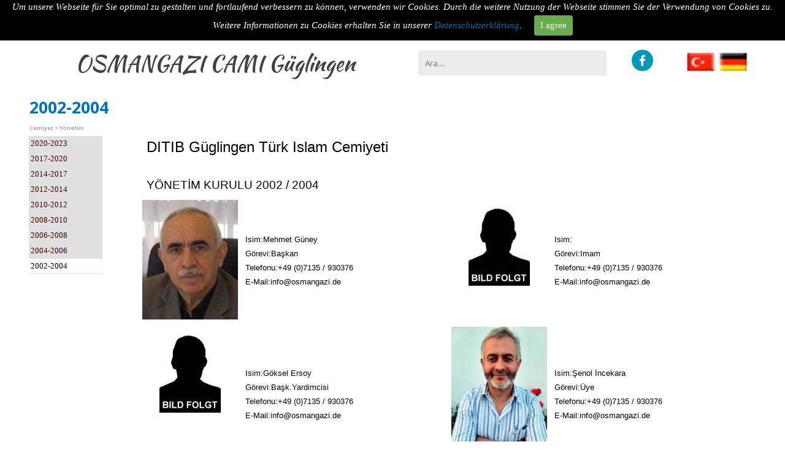

--- FILE ---
content_type: text/html
request_url: http://osmangazi-gueglingen.de/2002-2004.html
body_size: 17197
content:
<!DOCTYPE html><!-- HTML5 -->
<html prefix="og: http://ogp.me/ns#" lang="tr-TR" dir="ltr">
	<head>
		<title>2002-2004 - Osmangazi - Camii Güglingen - Osmangazi Moschee Güglingen - Osman Gazi Camii Güglingen - Türkisch Islamische Gemeinde in Güglingen</title>
		<meta charset="utf-8" />
		<!--[if IE]><meta http-equiv="ImageToolbar" content="False" /><![endif]-->
		<meta name="author" content="Osmangazi" />
		<meta name="generator" content="Incomedia WebSite X5 Pro 2019.2.9 - www.websitex5.com" />
		<meta property="og:locale" content="tr" />
		<meta property="og:type" content="website" />
		<meta property="og:url" content="http://www.osmangazi.de/2002-2004.html" />
		<meta property="og:title" content="2002-2004" />
		<meta property="og:site_name" content="Osmangazi - Camii Güglingen - Osmangazi Moschee Güglingen - Osman Gazi Camii Güglingen - Türkisch Islamische Gemeinde in Güglingen" />
		<meta name="viewport" content="width=device-width, initial-scale=1" />
		
		<link rel="stylesheet" href="style/reset.css?2019-2-9-1" media="screen,print" />
		<link rel="stylesheet" href="style/print.css?2019-2-9-1" media="print" />
		<link rel="stylesheet" href="style/style.css?2019-2-9-1" media="screen,print" />
		<link rel="stylesheet" href="style/template.css?2019-2-9-1" media="screen" />
		<link rel="stylesheet" href="pluginAppObj/imHeader_pluginAppObj_05/custom.css" media="screen, print" />
		<link rel="stylesheet" href="pcss/2002-2004.css?2019-2-9-1-638130472429569869" media="screen,print" />
		<script src="res/jquery.js?2019-2-9-1"></script>
		<script src="res/x5engine.js?2019-2-9-1" data-files-version="2019-2-9-1"></script>
		<script src="pluginAppObj/imHeader_pluginAppObj_05/main.js"></script>
		<script>
			window.onload = function(){ checkBrowserCompatibility('Tarayıcınız, bu web sitesini görüntülemek için gerekli olan özellikleri desteklemiyor.','Tarayıcınız, bu web sitesini görüntülemek için gereken özellikleri desteklemiyor olabilir.','[1]Tarayıcınızı güncelleyin[/1] veya [2]güncellemeden devam edin[/2].','http://outdatedbrowser.com/'); };
			x5engine.utils.currentPagePath = '2002-2004.html';
			x5engine.boot.push(function () { x5engine.imPageToTop.initializeButton({}); });
		</script>
		<link rel="icon" href="favicon.png?2019-2-9-1-638130472428944898" type="image/png" />
	</head>
	<body>
		<div id="imPageExtContainer">
			<div id="imPageIntContainer">
				<div id="imHeaderBg"></div>
				<div id="imFooterBg"></div>
				<div id="imPage">
					<header id="imHeader">
						<h1 class="imHidden">2002-2004 - Osmangazi - Camii Güglingen - Osmangazi Moschee Güglingen - Osman Gazi Camii Güglingen - Türkisch Islamische Gemeinde in Güglingen</h1>
						<div id="imHeaderObjects"><div id="imHeader_imObjectSearch_02_wrapper" class="template-object-wrapper"><div id="imHeader_imObjectSearch_02"><form id="imHeader_imObjectSearch_02_form" action="imsearch.php" method="get"><fieldset><input type="text" id="imHeader_imObjectSearch_02_field" name="search" value="" placeholder="Ara...." /></fieldset></form></div></div><div id="imHeader_imMenuObject_04_wrapper" class="template-object-wrapper"><!-- UNSEARCHABLE --><div id="imHeader_imMenuObject_04"><div id="imHeader_imMenuObject_04_container"><div class="hamburger-button hamburger-component"><div><div><div class="hamburger-bar"></div><div class="hamburger-bar"></div><div class="hamburger-bar"></div></div></div></div><div class="hamburger-menu-background-container hamburger-component">
	<div class="hamburger-menu-background menu-mobile menu-mobile-animated hidden">
		<div class="hamburger-menu-close-button"><span>&times;</span></div>
	</div>
</div>
<ul class="menu-mobile-animated hidden">
	<li class="imMnMnFirst imPage" data-link-paths=",/home.html,/">
<div class="label-wrapper">
<div class="label-inner-wrapper">
		<a class="label" href="home.html">
Anasayfa		</a>
</div>
</div>
	</li><li class="imMnMnMiddle imLevel"><div class="label-wrapper"><div class="label-inner-wrapper"><span class="label">Iletisim</span></div></div><ul data-original-position="open-bottom" class="open-bottom" style="" >
	<li class="imMnMnFirst imPage" data-link-paths=",/iletisim.html">
<div class="label-wrapper">
<div class="label-inner-wrapper">
		<a class="label" href="iletisim.html">
Iletisim		</a>
</div>
</div>
	</li><li class="imMnMnMiddle imLevel" data-link-paths=",/home.html,/" data-link-anchor="İletisim" data-link-hash="-980533541"><div class="label-wrapper"><div class="label-inner-wrapper"><a href="home.html#İletisim" class="label" onclick="return x5engine.utils.location('home.html#İletisim', null, false)">Iletisim Formu</a></div></div></li><li class="imMnMnMiddle imPage" data-link-paths=",/kuenye.html">
<div class="label-wrapper">
<div class="label-inner-wrapper">
		<a class="label" href="kuenye.html">
Künye		</a>
</div>
</div>
	</li><li class="imMnMnMiddle imLevel" data-link-hash="1794244788"><div class="label-wrapper"><div class="label-inner-wrapper"><a href="https://www.facebook.com/osmangazimoschee/" target="_blank" class="label">Facebook</a></div></div></li><li class="imMnMnMiddle imPage" data-link-paths=",/cami-bilgileri.html">
<div class="label-wrapper">
<div class="label-inner-wrapper">
		<a class="label" href="cami-bilgileri.html">
Cami Bilgileri		</a>
</div>
</div>
	</li><li class="imMnMnLast imPage" data-link-paths=",/datenschutz.html">
<div class="label-wrapper">
<div class="label-inner-wrapper">
		<a class="label" href="datenschutz.html">
Datenschutz		</a>
</div>
</div>
	</li></ul></li><li class="imMnMnMiddle imLevel"><div class="label-wrapper"><div class="label-inner-wrapper"><span class="label">Cemiyet</span></div></div><ul data-original-position="open-bottom" class="open-bottom" style="" >
	<li class="imMnMnFirst imLevel"><div class="label-wrapper"><div class="label-inner-wrapper"><span class="label">Yönetim</span></div></div><ul data-original-position="open-right" class="open-right" style="" >
	<li class="imMnMnFirst imPage" data-link-paths=",/2020-2023.html">
<div class="label-wrapper">
<div class="label-inner-wrapper">
		<a class="label" href="2020-2023.html">
2020-2023		</a>
</div>
</div>
	</li><li class="imMnMnMiddle imPage" data-link-paths=",/2017-2020.html">
<div class="label-wrapper">
<div class="label-inner-wrapper">
		<a class="label" href="2017-2020.html">
2017-2020		</a>
</div>
</div>
	</li><li class="imMnMnMiddle imPage" data-link-paths=",/2014-2017.html">
<div class="label-wrapper">
<div class="label-inner-wrapper">
		<a class="label" href="2014-2017.html">
2014-2017		</a>
</div>
</div>
	</li><li class="imMnMnMiddle imPage" data-link-paths=",/2012-2014.html">
<div class="label-wrapper">
<div class="label-inner-wrapper">
		<a class="label" href="2012-2014.html">
2012-2014		</a>
</div>
</div>
	</li><li class="imMnMnMiddle imPage" data-link-paths=",/2010-2012.html">
<div class="label-wrapper">
<div class="label-inner-wrapper">
		<a class="label" href="2010-2012.html">
2010-2012		</a>
</div>
</div>
	</li><li class="imMnMnMiddle imPage" data-link-paths=",/2008-2010.html">
<div class="label-wrapper">
<div class="label-inner-wrapper">
		<a class="label" href="2008-2010.html">
2008-2010		</a>
</div>
</div>
	</li><li class="imMnMnMiddle imPage" data-link-paths=",/2006-2008.html">
<div class="label-wrapper">
<div class="label-inner-wrapper">
		<a class="label" href="2006-2008.html">
2006-2008		</a>
</div>
</div>
	</li><li class="imMnMnMiddle imPage" data-link-paths=",/2004-2006.html">
<div class="label-wrapper">
<div class="label-inner-wrapper">
		<a class="label" href="2004-2006.html">
2004-2006		</a>
</div>
</div>
	</li><li class="imMnMnLast imPage" data-link-paths=",/2002-2004.html">
<div class="label-wrapper">
<div class="label-inner-wrapper">
		<a class="label" href="2002-2004.html">
2002-2004		</a>
</div>
</div>
	</li></ul></li><li class="imMnMnMiddle imPage" data-link-paths=",/din-goerevlileri.html">
<div class="label-wrapper">
<div class="label-inner-wrapper">
		<a class="label" href="din-goerevlileri.html">
Din Görevlileri		</a>
</div>
</div>
	</li><li class="imMnMnMiddle imPage" data-link-paths=",/bilgilendirme.html">
<div class="label-wrapper">
<div class="label-inner-wrapper">
		<a class="label" href="bilgilendirme.html">
Bilgilendirme		</a>
</div>
</div>
	</li><li class="imMnMnMiddle imPage" data-link-paths=",/ueye-mueracaat.html">
<div class="label-wrapper">
<div class="label-inner-wrapper">
		<a class="label" href="ueye-mueracaat.html">
Üye Müracaat		</a>
</div>
</div>
	</li><li class="imMnMnLast imPage" data-link-paths=",/yard-m-bag-s.html">
<div class="label-wrapper">
<div class="label-inner-wrapper">
		<a class="label" href="yard-m-bag-s.html">
Yardım-Bagıs		</a>
</div>
</div>
	</li></ul></li><li class="imMnMnMiddle imLevel"><div class="label-wrapper"><div class="label-inner-wrapper"><span class="label">Faaliyetler</span></div></div><ul data-original-position="open-bottom" class="open-bottom" style="" >
	<li class="imMnMnFirst imPage" data-link-paths=",/doekuemanlar.html">
<div class="label-wrapper">
<div class="label-inner-wrapper">
		<a class="label" href="doekuemanlar.html">
Dökümanlar		</a>
</div>
</div>
	</li><li class="imMnMnMiddle imLevel"><div class="label-wrapper"><div class="label-inner-wrapper"><span class="label">Duyurular</span></div></div><ul data-original-position="open-right" class="open-right" style="" >
	<li class="imMnMnFirst imLevel"><div class="label-wrapper"><div class="label-inner-wrapper"><span class="label">Corona Virus</span></div></div><ul data-original-position="open-right" class="open-right" style="" >
	<li class="imMnMnFirst imPage" data-link-paths=",/korunma-yollar-.html">
<div class="label-wrapper">
<div class="label-inner-wrapper">
		<a class="label" href="korunma-yollar-.html">
korunma yolları		</a>
</div>
</div>
	</li><li class="imMnMnLast imPage" data-link-paths=",/oenemli-duyurular.html">
<div class="label-wrapper">
<div class="label-inner-wrapper">
		<a class="label" href="oenemli-duyurular.html">
Önemli Duyurular		</a>
</div>
</div>
	</li></ul></li><li class="imMnMnMiddle imPage" data-link-paths=",/duyuru.html">
<div class="label-wrapper">
<div class="label-inner-wrapper">
		<a class="label" href="duyuru.html">
Duyuru		</a>
</div>
</div>
	</li><li class="imMnMnMiddle imPage" data-link-paths=",/kampanya.html">
<div class="label-wrapper">
<div class="label-inner-wrapper">
		<a class="label" href="kampanya.html">
Kampanya		</a>
</div>
</div>
	</li><li class="imMnMnMiddle imPage" data-link-paths=",/etkinlikler.html">
<div class="label-wrapper">
<div class="label-inner-wrapper">
		<a class="label" href="etkinlikler.html">
Etkinlikler		</a>
</div>
</div>
	</li><li class="imMnMnLast imLevel" data-link-hash="152455077"><div class="label-wrapper"><div class="label-inner-wrapper"><a href="files/Osman-Gazi-Imsakiye-2022.pdf" target="_blank" class="label">Imsakiye 2022</a></div></div></li></ul></li><li class="imMnMnMiddle imPage" data-link-paths=",/ramazanlar.html">
<div class="label-wrapper">
<div class="label-inner-wrapper">
		<a class="label" href="ramazanlar.html">
Ramazanlar		</a>
</div>
</div>
	</li><li class="imMnMnMiddle imPage" data-link-paths=",/din-dersi.html">
<div class="label-wrapper">
<div class="label-inner-wrapper">
		<a class="label" href="din-dersi.html">
Din Dersi		</a>
</div>
</div>
	</li><li class="imMnMnMiddle imPage" data-link-paths=",/kermesler.html">
<div class="label-wrapper">
<div class="label-inner-wrapper">
		<a class="label" href="kermesler.html">
Kermesler		</a>
</div>
</div>
	</li><li class="imMnMnLast imPage" data-link-paths=",/merasimler.html">
<div class="label-wrapper">
<div class="label-inner-wrapper">
		<a class="label" href="merasimler.html">
Merasimler		</a>
</div>
</div>
	</li></ul></li><li class="imMnMnMiddle imLevel"><div class="label-wrapper"><div class="label-inner-wrapper"><span class="label">Galeri</span></div></div><ul data-original-position="open-bottom" class="open-bottom" style="" >
	<li class="imMnMnFirst imLevel"><div class="label-wrapper"><div class="label-inner-wrapper"><span class="label">Resimler</span></div></div><ul data-original-position="open-right" class="open-right" style="" >
	<li class="imMnMnFirst imLevel"><div class="label-wrapper"><div class="label-inner-wrapper"><span class="label">Kermesler</span></div></div><ul data-original-position="open-right" class="open-right" style="" >
	<li class="imMnMnFirst imPage" data-link-paths=",/kermes-2018.html">
<div class="label-wrapper">
<div class="label-inner-wrapper">
		<a class="label" href="kermes-2018.html">
Kermes 2018		</a>
</div>
</div>
	</li><li class="imMnMnMiddle imPage" data-link-paths=",/kermes-2017.html">
<div class="label-wrapper">
<div class="label-inner-wrapper">
		<a class="label" href="kermes-2017.html">
Kermes 2017		</a>
</div>
</div>
	</li><li class="imMnMnMiddle imPage" data-link-paths=",/kermes-2016.html">
<div class="label-wrapper">
<div class="label-inner-wrapper">
		<a class="label" href="kermes-2016.html">
Kermes 2016		</a>
</div>
</div>
	</li><li class="imMnMnMiddle imPage" data-link-paths=",/kermes-2014.html">
<div class="label-wrapper">
<div class="label-inner-wrapper">
		<a class="label" href="kermes-2014.html">
Kermes 2014		</a>
</div>
</div>
	</li><li class="imMnMnLast imPage" data-link-paths=",/kermes-2013.html">
<div class="label-wrapper">
<div class="label-inner-wrapper">
		<a class="label" href="kermes-2013.html">
Kermes 2013		</a>
</div>
</div>
	</li></ul></li><li class="imMnMnMiddle imLevel"><div class="label-wrapper"><div class="label-inner-wrapper"><span class="label">Ramazanlar</span></div></div><ul data-original-position="open-right" class="open-right" style="" >
	<li class="imMnMnFirst imPage" data-link-paths=",/ramazan-2018.html">
<div class="label-wrapper">
<div class="label-inner-wrapper">
		<a class="label" href="ramazan-2018.html">
Ramazan 2018		</a>
</div>
</div>
	</li><li class="imMnMnMiddle imPage" data-link-paths=",/ramazan-2017.html">
<div class="label-wrapper">
<div class="label-inner-wrapper">
		<a class="label" href="ramazan-2017.html">
Ramazan 2017		</a>
</div>
</div>
	</li><li class="imMnMnMiddle imPage" data-link-paths=",/ramazan-2016.html">
<div class="label-wrapper">
<div class="label-inner-wrapper">
		<a class="label" href="ramazan-2016.html">
Ramazan 2016		</a>
</div>
</div>
	</li><li class="imMnMnMiddle imPage" data-link-paths=",/ramazan-2015.html">
<div class="label-wrapper">
<div class="label-inner-wrapper">
		<a class="label" href="ramazan-2015.html">
Ramazan 2015		</a>
</div>
</div>
	</li><li class="imMnMnMiddle imPage" data-link-paths=",/ramazan-2014.html">
<div class="label-wrapper">
<div class="label-inner-wrapper">
		<a class="label" href="ramazan-2014.html">
Ramazan 2014		</a>
</div>
</div>
	</li><li class="imMnMnMiddle imPage" data-link-paths=",/ramazan-2013.html">
<div class="label-wrapper">
<div class="label-inner-wrapper">
		<a class="label" href="ramazan-2013.html">
Ramazan 2013		</a>
</div>
</div>
	</li><li class="imMnMnMiddle imPage" data-link-paths=",/ramazan-2012.html">
<div class="label-wrapper">
<div class="label-inner-wrapper">
		<a class="label" href="ramazan-2012.html">
Ramazan 2012		</a>
</div>
</div>
	</li><li class="imMnMnLast imPage" data-link-paths=",/ramazan-2008.html">
<div class="label-wrapper">
<div class="label-inner-wrapper">
		<a class="label" href="ramazan-2008.html">
Ramazan 2008		</a>
</div>
</div>
	</li></ul></li><li class="imMnMnMiddle imLevel"><div class="label-wrapper"><div class="label-inner-wrapper"><span class="label">Yenötim secimleri</span></div></div><ul data-original-position="open-right" class="open-right" style="" >
	<li class="imMnMnFirst imPage" data-link-paths=",/2014-2017-1.html">
<div class="label-wrapper">
<div class="label-inner-wrapper">
		<a class="label" href="2014-2017-1.html">
2014-2017		</a>
</div>
</div>
	</li><li class="imMnMnMiddle imPage" data-link-paths=",/2017-2020-1.html">
<div class="label-wrapper">
<div class="label-inner-wrapper">
		<a class="label" href="2017-2020-1.html">
2017-2020		</a>
</div>
</div>
	</li><li class="imMnMnLast imPage" data-link-paths=",/2020-2023-1.html">
<div class="label-wrapper">
<div class="label-inner-wrapper">
		<a class="label" href="2020-2023-1.html">
2020-2023		</a>
</div>
</div>
	</li></ul></li><li class="imMnMnMiddle imPage" data-link-paths=",/insaat.html">
<div class="label-wrapper">
<div class="label-inner-wrapper">
		<a class="label" href="insaat.html">
Insaat		</a>
</div>
</div>
	</li><li class="imMnMnMiddle imPage" data-link-paths=",/camii-goeruentueleri.html">
<div class="label-wrapper">
<div class="label-inner-wrapper">
		<a class="label" href="camii-goeruentueleri.html">
Camii Görüntüleri		</a>
</div>
</div>
	</li><li class="imMnMnMiddle imPage" data-link-paths=",/bayramlar.html">
<div class="label-wrapper">
<div class="label-inner-wrapper">
		<a class="label" href="bayramlar.html">
Bayramlar		</a>
</div>
</div>
	</li><li class="imMnMnMiddle imPage" data-link-paths=",/okul-oencesi.html">
<div class="label-wrapper">
<div class="label-inner-wrapper">
		<a class="label" href="okul-oencesi.html">
Okul öncesi		</a>
</div>
</div>
	</li><li class="imMnMnMiddle imPage" data-link-paths=",/kutlu-dogum.html">
<div class="label-wrapper">
<div class="label-inner-wrapper">
		<a class="label" href="kutlu-dogum.html">
Kutlu Dogum		</a>
</div>
</div>
	</li><li class="imMnMnMiddle imPage" data-link-paths=",/faaliyetler.html">
<div class="label-wrapper">
<div class="label-inner-wrapper">
		<a class="label" href="faaliyetler.html">
Faaliyetler		</a>
</div>
</div>
	</li><li class="imMnMnMiddle imPage" data-link-paths=",/mevlid.html">
<div class="label-wrapper">
<div class="label-inner-wrapper">
		<a class="label" href="mevlid.html">
Mevlid		</a>
</div>
</div>
	</li><li class="imMnMnMiddle imPage" data-link-paths=",/suennet.html">
<div class="label-wrapper">
<div class="label-inner-wrapper">
		<a class="label" href="suennet.html">
Sünnet		</a>
</div>
</div>
	</li><li class="imMnMnLast imPage" data-link-paths=",/canakkale-2018.html">
<div class="label-wrapper">
<div class="label-inner-wrapper">
		<a class="label" href="canakkale-2018.html">
Canakkale 2018		</a>
</div>
</div>
	</li></ul></li><li class="imMnMnLast imLevel"><div class="label-wrapper"><div class="label-inner-wrapper"><span class="label">Videolar</span></div></div><ul data-original-position="open-right" class="open-right" style="" >
	<li class="imMnMnFirst imLevel"><div class="label-wrapper"><div class="label-inner-wrapper"><span class="label">Kermesler</span></div></div><ul data-original-position="open-right" class="open-right" style="" >
	<li class="imMnMnFirst imLevel"><div class="label-wrapper"><div class="label-inner-wrapper"><span class="label">2018</span></div></div><ul data-original-position="open-right" class="open-right" style="" >
	<li class="imMnMnFirst imPage" data-link-paths=",/video-1.html">
<div class="label-wrapper">
<div class="label-inner-wrapper">
		<a class="label" href="video-1.html">
Video 1		</a>
</div>
</div>
	</li><li class="imMnMnMiddle imPage" data-link-paths=",/video-2.html">
<div class="label-wrapper">
<div class="label-inner-wrapper">
		<a class="label" href="video-2.html">
Video 2		</a>
</div>
</div>
	</li><li class="imMnMnMiddle imPage" data-link-paths=",/video-3.html">
<div class="label-wrapper">
<div class="label-inner-wrapper">
		<a class="label" href="video-3.html">
Video 3		</a>
</div>
</div>
	</li><li class="imMnMnMiddle imPage" data-link-paths=",/video-4.html">
<div class="label-wrapper">
<div class="label-inner-wrapper">
		<a class="label" href="video-4.html">
Video 4		</a>
</div>
</div>
	</li><li class="imMnMnMiddle imPage" data-link-paths=",/video-5.html">
<div class="label-wrapper">
<div class="label-inner-wrapper">
		<a class="label" href="video-5.html">
Video 5		</a>
</div>
</div>
	</li><li class="imMnMnMiddle imPage" data-link-paths=",/video-6.html">
<div class="label-wrapper">
<div class="label-inner-wrapper">
		<a class="label" href="video-6.html">
Video 6		</a>
</div>
</div>
	</li><li class="imMnMnMiddle imPage" data-link-paths=",/video-7.html">
<div class="label-wrapper">
<div class="label-inner-wrapper">
		<a class="label" href="video-7.html">
Video 7		</a>
</div>
</div>
	</li><li class="imMnMnLast imPage" data-link-paths=",/video-8.html">
<div class="label-wrapper">
<div class="label-inner-wrapper">
		<a class="label" href="video-8.html">
Video 8		</a>
</div>
</div>
	</li></ul></li><li class="imMnMnMiddle imLevel"><div class="label-wrapper"><div class="label-inner-wrapper"><span class="label">2017</span></div></div><ul data-original-position="open-right" class="open-right" style="" >
	<li class="imMnMnFirst imPage" data-link-paths=",/video-1-7.html">
<div class="label-wrapper">
<div class="label-inner-wrapper">
		<a class="label" href="video-1-7.html">
Video 1		</a>
</div>
</div>
	</li><li class="imMnMnMiddle imPage" data-link-paths=",/video-2-7.html">
<div class="label-wrapper">
<div class="label-inner-wrapper">
		<a class="label" href="video-2-7.html">
Video 2		</a>
</div>
</div>
	</li><li class="imMnMnMiddle imPage" data-link-paths=",/video-3-6.html">
<div class="label-wrapper">
<div class="label-inner-wrapper">
		<a class="label" href="video-3-6.html">
Video 3		</a>
</div>
</div>
	</li><li class="imMnMnMiddle imPage" data-link-paths=",/video-4-3.html">
<div class="label-wrapper">
<div class="label-inner-wrapper">
		<a class="label" href="video-4-3.html">
Video 4		</a>
</div>
</div>
	</li><li class="imMnMnMiddle imPage" data-link-paths=",/video-5-2.html">
<div class="label-wrapper">
<div class="label-inner-wrapper">
		<a class="label" href="video-5-2.html">
Video 5		</a>
</div>
</div>
	</li><li class="imMnMnMiddle imPage" data-link-paths=",/video-6-1.html">
<div class="label-wrapper">
<div class="label-inner-wrapper">
		<a class="label" href="video-6-1.html">
Video 6		</a>
</div>
</div>
	</li><li class="imMnMnLast imPage" data-link-paths=",/video-7-1.html">
<div class="label-wrapper">
<div class="label-inner-wrapper">
		<a class="label" href="video-7-1.html">
Video 7		</a>
</div>
</div>
	</li></ul></li><li class="imMnMnMiddle imLevel"><div class="label-wrapper"><div class="label-inner-wrapper"><span class="label">2016</span></div></div><ul data-original-position="open-right" class="open-right" style="" >
	<li class="imMnMnFirst imPage" data-link-paths=",/video-1-8.html">
<div class="label-wrapper">
<div class="label-inner-wrapper">
		<a class="label" href="video-1-8.html">
Video 1		</a>
</div>
</div>
	</li><li class="imMnMnMiddle imPage" data-link-paths=",/video-2-8.html">
<div class="label-wrapper">
<div class="label-inner-wrapper">
		<a class="label" href="video-2-8.html">
Video 2		</a>
</div>
</div>
	</li><li class="imMnMnMiddle imPage" data-link-paths=",/video-3-7.html">
<div class="label-wrapper">
<div class="label-inner-wrapper">
		<a class="label" href="video-3-7.html">
Video 3		</a>
</div>
</div>
	</li><li class="imMnMnMiddle imPage" data-link-paths=",/video-4-4.html">
<div class="label-wrapper">
<div class="label-inner-wrapper">
		<a class="label" href="video-4-4.html">
Video 4		</a>
</div>
</div>
	</li><li class="imMnMnMiddle imPage" data-link-paths=",/video-5-3.html">
<div class="label-wrapper">
<div class="label-inner-wrapper">
		<a class="label" href="video-5-3.html">
Video 5		</a>
</div>
</div>
	</li><li class="imMnMnMiddle imPage" data-link-paths=",/video-6-2.html">
<div class="label-wrapper">
<div class="label-inner-wrapper">
		<a class="label" href="video-6-2.html">
Video 6		</a>
</div>
</div>
	</li><li class="imMnMnLast imPage" data-link-paths=",/video-7-2.html">
<div class="label-wrapper">
<div class="label-inner-wrapper">
		<a class="label" href="video-7-2.html">
Video 7		</a>
</div>
</div>
	</li></ul></li><li class="imMnMnMiddle imLevel"><div class="label-wrapper"><div class="label-inner-wrapper"><span class="label">2014</span></div></div><ul data-original-position="open-right" class="open-right" style="" >
	<li class="imMnMnFirst imPage" data-link-paths=",/video-1-9.html">
<div class="label-wrapper">
<div class="label-inner-wrapper">
		<a class="label" href="video-1-9.html">
Video 1		</a>
</div>
</div>
	</li><li class="imMnMnLast imPage" data-link-paths=",/video-2-9.html">
<div class="label-wrapper">
<div class="label-inner-wrapper">
		<a class="label" href="video-2-9.html">
Video 2		</a>
</div>
</div>
	</li></ul></li><li class="imMnMnLast imLevel"><div class="label-wrapper"><div class="label-inner-wrapper"><span class="label">2013</span></div></div><ul data-original-position="open-right" class="open-right" style="" >
	<li class="imMnMnFirst imPage" data-link-paths=",/video-1-10.html">
<div class="label-wrapper">
<div class="label-inner-wrapper">
		<a class="label" href="video-1-10.html">
Video 1		</a>
</div>
</div>
	</li><li class="imMnMnMiddle imPage" data-link-paths=",/video-2-10.html">
<div class="label-wrapper">
<div class="label-inner-wrapper">
		<a class="label" href="video-2-10.html">
Video 2		</a>
</div>
</div>
	</li><li class="imMnMnMiddle imPage" data-link-paths=",/video-3-8.html">
<div class="label-wrapper">
<div class="label-inner-wrapper">
		<a class="label" href="video-3-8.html">
Video 3		</a>
</div>
</div>
	</li><li class="imMnMnMiddle imPage" data-link-paths=",/video-4-5.html">
<div class="label-wrapper">
<div class="label-inner-wrapper">
		<a class="label" href="video-4-5.html">
Video 4		</a>
</div>
</div>
	</li><li class="imMnMnMiddle imPage" data-link-paths=",/video-5-4.html">
<div class="label-wrapper">
<div class="label-inner-wrapper">
		<a class="label" href="video-5-4.html">
Video 5		</a>
</div>
</div>
	</li><li class="imMnMnLast imPage" data-link-paths=",/video-6-3.html">
<div class="label-wrapper">
<div class="label-inner-wrapper">
		<a class="label" href="video-6-3.html">
Video 6		</a>
</div>
</div>
	</li></ul></li></ul></li><li class="imMnMnMiddle imLevel"><div class="label-wrapper"><div class="label-inner-wrapper"><span class="label">Ramazanlar</span></div></div><ul data-original-position="open-right" class="open-right" style="" >
	<li class="imMnMnFirst imLevel"><div class="label-wrapper"><div class="label-inner-wrapper"><span class="label">Röportaj 2018</span></div></div><ul data-original-position="open-right" class="open-right" style="" >
	<li class="imMnMnFirst imPage" data-link-paths=",/video-1-1.html">
<div class="label-wrapper">
<div class="label-inner-wrapper">
		<a class="label" href="video-1-1.html">
Video 1		</a>
</div>
</div>
	</li><li class="imMnMnMiddle imPage" data-link-paths=",/video-2-1.html">
<div class="label-wrapper">
<div class="label-inner-wrapper">
		<a class="label" href="video-2-1.html">
Video 2		</a>
</div>
</div>
	</li><li class="imMnMnLast imPage" data-link-paths=",/video-3-1.html">
<div class="label-wrapper">
<div class="label-inner-wrapper">
		<a class="label" href="video-3-1.html">
Video 3		</a>
</div>
</div>
	</li></ul></li><li class="imMnMnMiddle imLevel"><div class="label-wrapper"><div class="label-inner-wrapper"><span class="label">Ramazan 2018</span></div></div><ul data-original-position="open-right" class="open-right" style="" >
	<li class="imMnMnFirst imPage" data-link-paths=",/video-1-2.html">
<div class="label-wrapper">
<div class="label-inner-wrapper">
		<a class="label" href="video-1-2.html">
Video 1		</a>
</div>
</div>
	</li><li class="imMnMnMiddle imPage" data-link-paths=",/video-2-2.html">
<div class="label-wrapper">
<div class="label-inner-wrapper">
		<a class="label" href="video-2-2.html">
Video 2		</a>
</div>
</div>
	</li><li class="imMnMnLast imPage" data-link-paths=",/video-3-2.html">
<div class="label-wrapper">
<div class="label-inner-wrapper">
		<a class="label" href="video-3-2.html">
Video 3		</a>
</div>
</div>
	</li></ul></li><li class="imMnMnMiddle imLevel"><div class="label-wrapper"><div class="label-inner-wrapper"><span class="label">Ramazan 2017</span></div></div><ul data-original-position="open-right" class="open-right" style="" >
	<li class="imMnMnFirst imPage" data-link-paths=",/video-1-3.html">
<div class="label-wrapper">
<div class="label-inner-wrapper">
		<a class="label" href="video-1-3.html">
Video 1		</a>
</div>
</div>
	</li><li class="imMnMnLast imPage" data-link-paths=",/video-2-3.html">
<div class="label-wrapper">
<div class="label-inner-wrapper">
		<a class="label" href="video-2-3.html">
Video 2		</a>
</div>
</div>
	</li></ul></li><li class="imMnMnMiddle imLevel"><div class="label-wrapper"><div class="label-inner-wrapper"><span class="label">Ramazan 2015</span></div></div><ul data-original-position="open-right" class="open-right" style="" >
	<li class="imMnMnFirst imPage" data-link-paths=",/video-1-4.html">
<div class="label-wrapper">
<div class="label-inner-wrapper">
		<a class="label" href="video-1-4.html">
Video 1		</a>
</div>
</div>
	</li><li class="imMnMnMiddle imPage" data-link-paths=",/video-2-4.html">
<div class="label-wrapper">
<div class="label-inner-wrapper">
		<a class="label" href="video-2-4.html">
Video 2		</a>
</div>
</div>
	</li><li class="imMnMnLast imPage" data-link-paths=",/video-3-3.html">
<div class="label-wrapper">
<div class="label-inner-wrapper">
		<a class="label" href="video-3-3.html">
Video 3		</a>
</div>
</div>
	</li></ul></li><li class="imMnMnMiddle imLevel"><div class="label-wrapper"><div class="label-inner-wrapper"><span class="label">Ramazan 2014</span></div></div><ul data-original-position="open-right" class="open-right" style="" >
	<li class="imMnMnFirst imPage" data-link-paths=",/video-1-5.html">
<div class="label-wrapper">
<div class="label-inner-wrapper">
		<a class="label" href="video-1-5.html">
Video 1		</a>
</div>
</div>
	</li><li class="imMnMnMiddle imPage" data-link-paths=",/video-2-5.html">
<div class="label-wrapper">
<div class="label-inner-wrapper">
		<a class="label" href="video-2-5.html">
Video 2		</a>
</div>
</div>
	</li><li class="imMnMnMiddle imPage" data-link-paths=",/video-3-4.html">
<div class="label-wrapper">
<div class="label-inner-wrapper">
		<a class="label" href="video-3-4.html">
Video 3		</a>
</div>
</div>
	</li><li class="imMnMnLast imPage" data-link-paths=",/video-4-1.html">
<div class="label-wrapper">
<div class="label-inner-wrapper">
		<a class="label" href="video-4-1.html">
Video 4		</a>
</div>
</div>
	</li></ul></li><li class="imMnMnLast imLevel"><div class="label-wrapper"><div class="label-inner-wrapper"><span class="label">Ramazan 2013</span></div></div><ul data-original-position="open-right" class="open-right" style="" >
	<li class="imMnMnFirst imPage" data-link-paths=",/video-1-6.html">
<div class="label-wrapper">
<div class="label-inner-wrapper">
		<a class="label" href="video-1-6.html">
Video 1		</a>
</div>
</div>
	</li><li class="imMnMnMiddle imPage" data-link-paths=",/video-2-6.html">
<div class="label-wrapper">
<div class="label-inner-wrapper">
		<a class="label" href="video-2-6.html">
Video 2		</a>
</div>
</div>
	</li><li class="imMnMnMiddle imPage" data-link-paths=",/video-3-5.html">
<div class="label-wrapper">
<div class="label-inner-wrapper">
		<a class="label" href="video-3-5.html">
Video 3		</a>
</div>
</div>
	</li><li class="imMnMnMiddle imPage" data-link-paths=",/video-4-2.html">
<div class="label-wrapper">
<div class="label-inner-wrapper">
		<a class="label" href="video-4-2.html">
Video 4		</a>
</div>
</div>
	</li><li class="imMnMnLast imPage" data-link-paths=",/video-5-1.html">
<div class="label-wrapper">
<div class="label-inner-wrapper">
		<a class="label" href="video-5-1.html">
Video 5		</a>
</div>
</div>
	</li></ul></li></ul></li><li class="imMnMnMiddle imPage" data-link-paths=",/cami-klip.html">
<div class="label-wrapper">
<div class="label-inner-wrapper">
		<a class="label" href="cami-klip.html">
Cami Klip		</a>
</div>
</div>
	</li><li class="imMnMnLast imLevel"><div class="label-wrapper"><div class="label-inner-wrapper"><span class="label">Gösteriler</span></div></div><ul data-original-position="open-right" class="open-right" style="" >
	<li class="imMnMnFirst imLevel"><div class="label-wrapper"><div class="label-inner-wrapper"><span class="label">2018</span></div></div><ul data-original-position="open-right" class="open-right" style="" >
	<li class=" imLevel"><div class="label-wrapper"><div class="label-inner-wrapper"><span class="label">Canakkale</span></div></div><ul data-original-position="open-right" class="open-right" style="" >
	<li class="imMnMnFirst imPage" data-link-paths=",/video-1-11.html">
<div class="label-wrapper">
<div class="label-inner-wrapper">
		<a class="label" href="video-1-11.html">
Video 1		</a>
</div>
</div>
	</li><li class="imMnMnMiddle imPage" data-link-paths=",/video-2-11.html">
<div class="label-wrapper">
<div class="label-inner-wrapper">
		<a class="label" href="video-2-11.html">
Video 2		</a>
</div>
</div>
	</li><li class="imMnMnMiddle imPage" data-link-paths=",/video-3-9.html">
<div class="label-wrapper">
<div class="label-inner-wrapper">
		<a class="label" href="video-3-9.html">
Video 3		</a>
</div>
</div>
	</li><li class="imMnMnMiddle imPage" data-link-paths=",/video-4-6.html">
<div class="label-wrapper">
<div class="label-inner-wrapper">
		<a class="label" href="video-4-6.html">
Video 4		</a>
</div>
</div>
	</li><li class="imMnMnLast imPage" data-link-paths=",/video-5-5.html">
<div class="label-wrapper">
<div class="label-inner-wrapper">
		<a class="label" href="video-5-5.html">
Video 5		</a>
</div>
</div>
	</li></ul></li></ul></li><li class="imMnMnMiddle imLevel"><div class="label-wrapper"><div class="label-inner-wrapper"><span class="label">2014</span></div></div><ul data-original-position="open-right" class="open-right" style="" >
	<li class="imMnMnFirst imPage" data-link-paths=",/camiie-gidiyorum.html">
<div class="label-wrapper">
<div class="label-inner-wrapper">
		<a class="label" href="camiie-gidiyorum.html">
Camiie gidiyorum		</a>
</div>
</div>
	</li><li class="imMnMnLast imPage" data-link-paths=",/semazen.html">
<div class="label-wrapper">
<div class="label-inner-wrapper">
		<a class="label" href="semazen.html">
Semazen		</a>
</div>
</div>
	</li></ul></li><li class="imMnMnMiddle imLevel"><div class="label-wrapper"><div class="label-inner-wrapper"><span class="label">2013</span></div></div><ul data-original-position="open-right" class="open-right" style="" >
	<li class="imMnMnFirst imPage" data-link-paths=",/camiie-gidiyorum-1.html">
<div class="label-wrapper">
<div class="label-inner-wrapper">
		<a class="label" href="camiie-gidiyorum-1.html">
Camiie gidiyorum		</a>
</div>
</div>
	</li><li class="imMnMnLast imPage" data-link-paths=",/semazen-1.html">
<div class="label-wrapper">
<div class="label-inner-wrapper">
		<a class="label" href="semazen-1.html">
Semazen		</a>
</div>
</div>
	</li></ul></li><li class="imMnMnMiddle imLevel"><div class="label-wrapper"><div class="label-inner-wrapper"><span class="label">2012</span></div></div><ul data-original-position="open-right" class="open-right" style="" >
	<li class="imMnMnFirst imPage" data-link-paths=",/annem-siiri.html">
<div class="label-wrapper">
<div class="label-inner-wrapper">
		<a class="label" href="annem-siiri.html">
Annem Siiri		</a>
</div>
</div>
	</li><li class="imMnMnMiddle imPage" data-link-paths=",/mevlana-goesterisi.html">
<div class="label-wrapper">
<div class="label-inner-wrapper">
		<a class="label" href="mevlana-goesterisi.html">
Mevlana Gösterisi		</a>
</div>
</div>
	</li><li class="imMnMnMiddle imPage" data-link-paths=",/kurban-olam-ya-muhammed.html">
<div class="label-wrapper">
<div class="label-inner-wrapper">
		<a class="label" href="kurban-olam-ya-muhammed.html">
Kurban olam ya Muhammed		</a>
</div>
</div>
	</li><li class="imMnMnLast imPage" data-link-paths=",/cani-dilden-asik-oldum.html">
<div class="label-wrapper">
<div class="label-inner-wrapper">
		<a class="label" href="cani-dilden-asik-oldum.html">
Cani dilden asik oldum		</a>
</div>
</div>
	</li></ul></li><li class="imMnMnLast imLevel"><div class="label-wrapper"><div class="label-inner-wrapper"><span class="label">2011</span></div></div><ul data-original-position="open-right" class="open-right" style="" >
	<li class="imMnMnFirst imPage" data-link-paths=",/gueller-acmasada.html">
<div class="label-wrapper">
<div class="label-inner-wrapper">
		<a class="label" href="gueller-acmasada.html">
güller acmasada		</a>
</div>
</div>
	</li><li class="imMnMnLast imPage" data-link-paths=",/yetim-kizi.html">
<div class="label-wrapper">
<div class="label-inner-wrapper">
		<a class="label" href="yetim-kizi.html">
Yetim Kizi		</a>
</div>
</div>
	</li></ul></li></ul></li></ul></li></ul></li><li class="imMnMnLast imLevel"><div class="label-wrapper"><div class="label-inner-wrapper"><span class="label">Islam Bilgileri</span></div></div><ul data-original-position="open-bottom" class="open-bottom" style="" >
	<li class="imMnMnFirst imLevel"><div class="label-wrapper"><div class="label-inner-wrapper"><span class="label">Namazlar Sureleri</span></div></div><ul data-original-position="open-right" class="open-right" style="" >
	<li class="imMnMnFirst imPage" data-link-paths=",/fatiha-suresi.html">
<div class="label-wrapper">
<div class="label-inner-wrapper">
		<a class="label" href="fatiha-suresi.html">
Fatiha Suresi		</a>
</div>
</div>
	</li><li class="imMnMnMiddle imPage" data-link-paths=",/fil-suresi.html">
<div class="label-wrapper">
<div class="label-inner-wrapper">
		<a class="label" href="fil-suresi.html">
Fil Suresi		</a>
</div>
</div>
	</li><li class="imMnMnMiddle imPage" data-link-paths=",/kurey--suresi.html">
<div class="label-wrapper">
<div class="label-inner-wrapper">
		<a class="label" href="kurey--suresi.html">
Kureyş Suresi		</a>
</div>
</div>
	</li><li class="imMnMnMiddle imPage" data-link-paths=",/maun-suresi.html">
<div class="label-wrapper">
<div class="label-inner-wrapper">
		<a class="label" href="maun-suresi.html">
Mâun Suresi		</a>
</div>
</div>
	</li><li class="imMnMnMiddle imPage" data-link-paths=",/kevser-suresi.html">
<div class="label-wrapper">
<div class="label-inner-wrapper">
		<a class="label" href="kevser-suresi.html">
Kevser Suresi		</a>
</div>
</div>
	</li><li class="imMnMnMiddle imPage" data-link-paths=",/kafirun-suresi.html">
<div class="label-wrapper">
<div class="label-inner-wrapper">
		<a class="label" href="kafirun-suresi.html">
Kâfirûn Suresi		</a>
</div>
</div>
	</li><li class="imMnMnMiddle imPage" data-link-paths=",/nasr-suresi.html">
<div class="label-wrapper">
<div class="label-inner-wrapper">
		<a class="label" href="nasr-suresi.html">
Nasr Suresi		</a>
</div>
</div>
	</li><li class="imMnMnMiddle imPage" data-link-paths=",/tebbet-suresi.html">
<div class="label-wrapper">
<div class="label-inner-wrapper">
		<a class="label" href="tebbet-suresi.html">
Tebbet Suresi		</a>
</div>
</div>
	</li><li class="imMnMnMiddle imPage" data-link-paths=",/ihlas-sures.html">
<div class="label-wrapper">
<div class="label-inner-wrapper">
		<a class="label" href="ihlas-sures.html">
İhlas Sures		</a>
</div>
</div>
	</li><li class="imMnMnMiddle imPage" data-link-paths=",/felak-suresi.html">
<div class="label-wrapper">
<div class="label-inner-wrapper">
		<a class="label" href="felak-suresi.html">
Felak Suresi		</a>
</div>
</div>
	</li><li class="imMnMnLast imPage" data-link-paths=",/nas-suresi.html">
<div class="label-wrapper">
<div class="label-inner-wrapper">
		<a class="label" href="nas-suresi.html">
Nâs Suresi		</a>
</div>
</div>
	</li></ul></li><li class="imMnMnMiddle imLevel"><div class="label-wrapper"><div class="label-inner-wrapper"><span class="label">Namazlar Dualari</span></div></div><ul data-original-position="open-right" class="open-right" style="" >
	<li class="imMnMnFirst imPage" data-link-paths=",/suebhaneke.html">
<div class="label-wrapper">
<div class="label-inner-wrapper">
		<a class="label" href="suebhaneke.html">
Sübhaneke		</a>
</div>
</div>
	</li><li class="imMnMnMiddle imPage" data-link-paths=",/ettehiyyatue.html">
<div class="label-wrapper">
<div class="label-inner-wrapper">
		<a class="label" href="ettehiyyatue.html">
Ettehiyyâtü		</a>
</div>
</div>
	</li><li class="imMnMnMiddle imPage" data-link-paths=",/allahuemme-salli.html">
<div class="label-wrapper">
<div class="label-inner-wrapper">
		<a class="label" href="allahuemme-salli.html">
Allâhümme Salli		</a>
</div>
</div>
	</li><li class="imMnMnMiddle imPage" data-link-paths=",/allahuemme-barik.html">
<div class="label-wrapper">
<div class="label-inner-wrapper">
		<a class="label" href="allahuemme-barik.html">
Allâhümme Barik		</a>
</div>
</div>
	</li><li class="imMnMnMiddle imPage" data-link-paths=",/rabbena-atina.html">
<div class="label-wrapper">
<div class="label-inner-wrapper">
		<a class="label" href="rabbena-atina.html">
Rabbenâ âtina		</a>
</div>
</div>
	</li><li class="imMnMnMiddle imPage" data-link-paths=",/rabbena-firli.html">
<div class="label-wrapper">
<div class="label-inner-wrapper">
		<a class="label" href="rabbena-firli.html">
Rabbenâğfirlî		</a>
</div>
</div>
	</li><li class="imMnMnLast imPage" data-link-paths=",/kunut-dualar-.html">
<div class="label-wrapper">
<div class="label-inner-wrapper">
		<a class="label" href="kunut-dualar-.html">
Kunut Duaları		</a>
</div>
</div>
	</li></ul></li><li class="imMnMnMiddle imLevel"><div class="label-wrapper"><div class="label-inner-wrapper"><span class="label">Dini Yazilar</span></div></div><ul data-original-position="open-right" class="open-right" style="" >
	<li class="imMnMnFirst imPage" data-link-paths=",/allah-sevgisi-dini-yaz-lar.html">
<div class="label-wrapper">
<div class="label-inner-wrapper">
		<a class="label" href="allah-sevgisi-dini-yaz-lar.html">
Allah Sevgisi Dini Yazılar		</a>
</div>
</div>
	</li><li class="imMnMnMiddle imPage" data-link-paths=",/anna-baba-hakki.html">
<div class="label-wrapper">
<div class="label-inner-wrapper">
		<a class="label" href="anna-baba-hakki.html">
Anna Baba Hakki		</a>
</div>
</div>
	</li><li class="imMnMnMiddle imPage" data-link-paths=",/insan-n-yarat-l--.html">
<div class="label-wrapper">
<div class="label-inner-wrapper">
		<a class="label" href="insan-n-yarat-l--.html">
İnsanın Yaratılış		</a>
</div>
</div>
	</li><li class="imMnMnMiddle imPage" data-link-paths=",/peygamberimiz.html">
<div class="label-wrapper">
<div class="label-inner-wrapper">
		<a class="label" href="peygamberimiz.html">
Peygamberimiz		</a>
</div>
</div>
	</li><li class="imMnMnMiddle imPage" data-link-paths=",/helal-kazancin-oenemi.html">
<div class="label-wrapper">
<div class="label-inner-wrapper">
		<a class="label" href="helal-kazancin-oenemi.html">
Helal Kazancin Önemi		</a>
</div>
</div>
	</li><li class="imMnMnLast imPage" data-link-paths=",/israf.html">
<div class="label-wrapper">
<div class="label-inner-wrapper">
		<a class="label" href="israf.html">
Israf		</a>
</div>
</div>
	</li></ul></li><li class="imMnMnMiddle imLevel"><div class="label-wrapper"><div class="label-inner-wrapper"><span class="label">Hikayeler</span></div></div><ul data-original-position="open-right" class="open-right" style="" >
	<li class="imMnMnFirst imPage" data-link-paths=",/uec-evlat.html">
<div class="label-wrapper">
<div class="label-inner-wrapper">
		<a class="label" href="uec-evlat.html">
Üc Evlat		</a>
</div>
</div>
	</li><li class="imMnMnMiddle imPage" data-link-paths=",/asla-yalan-soeyleme.html">
<div class="label-wrapper">
<div class="label-inner-wrapper">
		<a class="label" href="asla-yalan-soeyleme.html">
Asla Yalan Söyleme		</a>
</div>
</div>
	</li><li class="imMnMnMiddle imPage" data-link-paths=",/arifler-sultan-.html">
<div class="label-wrapper">
<div class="label-inner-wrapper">
		<a class="label" href="arifler-sultan-.html">
Arifler Sultanı		</a>
</div>
</div>
	</li><li class="imMnMnLast imPage" data-link-paths=",/coban-cocugu.html">
<div class="label-wrapper">
<div class="label-inner-wrapper">
		<a class="label" href="coban-cocugu.html">
Coban Cocugu		</a>
</div>
</div>
	</li></ul></li><li class="imMnMnMiddle imPage" data-link-paths=",/abdest.html">
<div class="label-wrapper">
<div class="label-inner-wrapper">
		<a class="label" href="abdest.html">
Abdest		</a>
</div>
</div>
	</li><li class="imMnMnMiddle imPage" data-link-paths=",/islam.html">
<div class="label-wrapper">
<div class="label-inner-wrapper">
		<a class="label" href="islam.html">
Islam		</a>
</div>
</div>
	</li><li class="imMnMnMiddle imPage" data-link-paths=",/islama-giris.html">
<div class="label-wrapper">
<div class="label-inner-wrapper">
		<a class="label" href="islama-giris.html">
Islama Giris		</a>
</div>
</div>
	</li><li class="imMnMnMiddle imPage" data-link-paths=",/zekat.html">
<div class="label-wrapper">
<div class="label-inner-wrapper">
		<a class="label" href="zekat.html">
Zekat		</a>
</div>
</div>
	</li><li class="imMnMnLast imLevel"><div class="label-wrapper"><div class="label-inner-wrapper"><span class="label">Cocuklarin yeri</span></div></div><ul data-original-position="open-right" class="open-right" style="" >
	<li class=" imPage" data-link-paths=",/soru-ve-cevaplar.html">
<div class="label-wrapper">
<div class="label-inner-wrapper">
		<a class="label" href="soru-ve-cevaplar.html">
Soru ve Cevaplar		</a>
</div>
</div>
	</li></ul></li></ul></li></ul></div></div><!-- UNSEARCHABLE END --><script>
var imHeader_imMenuObject_04_settings = {
	'menuId': 'imHeader_imMenuObject_04',
	'responsiveMenuEffect': 'slide',
	'animationDuration': 1000,
}
x5engine.boot.push(function(){x5engine.initMenu(imHeader_imMenuObject_04_settings)});
$(function () {$('#imHeader_imMenuObject_04_container ul li').not('.imMnMnSeparator').each(function () {    var $this = $(this), timeout = 0;    $this.on('mouseenter', function () {        clearTimeout(timeout);        setTimeout(function () { $this.children('ul, .multiple-column').stop(false, false).show(); }, 250);    }).on('mouseleave', function () {        timeout = setTimeout(function () { $this.children('ul, .multiple-column').stop(false, false).hide(); }, 250);    });});});
$(function () {$('#imHeader_imMenuObject_04_container > ul > li').not('.imMnMnSeparator').each(function () {    var $this = $(this), timeout = 0;    $this.on('mouseenter', function () {        clearTimeout(timeout);        var overElem = $this.children('.sweeper');        if(overElem.length == 0)            overElem = $this.children('.label-wrapper').clone().appendTo($this).wrap('<div class="sweeper"></div>').addClass('label-wrapper-over').parent();        setTimeout(function(){overElem.addClass('animated');}, 10);    }).on('mouseleave', function () {        var overElem = $this.children('.sweeper');        overElem.removeClass('animated');        timeout = setTimeout(function(){overElem.remove();}, 500);    });});});
</script>
</div><div id="imHeader_pluginAppObj_05_wrapper" class="template-object-wrapper"><!-- Social Icons v.16 --><div id="imHeader_pluginAppObj_05">
            <div id="soc_imHeader_pluginAppObj_05">
                <div class="wrapper horizontal flat grow">
                	<div class='social-icon flat'><a href='https://www.facebook.com/osmangazimoschee/' target='_blank'><svg xmlns="http://www.w3.org/2000/svg" viewBox="0 0 100 100"><path d="M57,93V54H70.14l2-15H57V29.09c0-4.39.94-7.39,7.24-7.39H72V8.14a98.29,98.29,0,0,0-11.6-.6C48.82,7.54,41,14.61,41,27.59V39H27V54H41V93H57Z"/></svg><span class='fallbacktext'>Fb</span></a></div>
                </div>

            </div>
                <script>
                    socialicons_imHeader_pluginAppObj_05();
                </script>
        </div></div><div id="imHeader_imTextObject_07_wrapper" class="template-object-wrapper"><div id="imHeader_imTextObject_07">
	<div data-index="0"  class="text-tab-content grid-prop current-tab "  id="imHeader_imTextObject_07_tab0" style="opacity: 1; ">
		<div class="text-inner">
			<div data-line-height="1" class="lh1 imTACenter"><span class="fs26lh1 cf1 ff1">OSMANGAZI CAMI </span><span class="fs26lh1 cf1 ff1">Güglingen</span></div>
		</div>
	</div>

</div>
</div><div id="imHeader_imObjectImage_08_wrapper" class="template-object-wrapper"><div id="imHeader_imObjectImage_08"><div id="imHeader_imObjectImage_08_container"><a href="http://www.osmangazi.de"><img src="images/tr.gif" title="" alt="" />
</a></div></div></div><div id="imHeader_imObjectImage_09_wrapper" class="template-object-wrapper"><div id="imHeader_imObjectImage_09"><div id="imHeader_imObjectImage_09_container"><a href="http://www.osmangazi.de/de/"><img src="images/de.gif" title="" alt="" />
</a></div></div></div></div>
					</header>
					<div id="imStickyBarContainer">
						<div id="imStickyBarGraphics"></div>
						<div id="imStickyBar">
							<div id="imStickyBarObjects"><div id="imStickyBar_imMenuObject_01_wrapper" class="template-object-wrapper"><!-- UNSEARCHABLE --><div id="imStickyBar_imMenuObject_01"><div id="imStickyBar_imMenuObject_01_container"><div class="hamburger-button hamburger-component"><div><div><div class="hamburger-bar"></div><div class="hamburger-bar"></div><div class="hamburger-bar"></div></div></div></div><div class="hamburger-menu-background-container hamburger-component">
	<div class="hamburger-menu-background menu-mobile menu-mobile-animated hidden">
		<div class="hamburger-menu-close-button"><span>&times;</span></div>
	</div>
</div>
<ul class="menu-mobile-animated hidden">
	<li class="imMnMnFirst imPage" data-link-paths=",/home.html,/">
<div class="label-wrapper">
<div class="label-inner-wrapper">
		<a class="label" href="home.html">
Anasayfa		</a>
</div>
</div>
	</li><li class="imMnMnMiddle imLevel"><div class="label-wrapper"><div class="label-inner-wrapper"><span class="label">Iletisim</span></div></div><ul data-original-position="open-bottom" class="open-bottom" style="" >
	<li class="imMnMnFirst imPage" data-link-paths=",/iletisim.html">
<div class="label-wrapper">
<div class="label-inner-wrapper">
		<a class="label" href="iletisim.html">
Iletisim		</a>
</div>
</div>
	</li><li class="imMnMnMiddle imLevel" data-link-paths=",/home.html,/" data-link-anchor="İletisim" data-link-hash="-980533541"><div class="label-wrapper"><div class="label-inner-wrapper"><a href="home.html#İletisim" class="label" onclick="return x5engine.utils.location('home.html#İletisim', null, false)">Iletisim Formu</a></div></div></li><li class="imMnMnMiddle imPage" data-link-paths=",/kuenye.html">
<div class="label-wrapper">
<div class="label-inner-wrapper">
		<a class="label" href="kuenye.html">
Künye		</a>
</div>
</div>
	</li><li class="imMnMnMiddle imLevel" data-link-hash="1794244788"><div class="label-wrapper"><div class="label-inner-wrapper"><a href="https://www.facebook.com/osmangazimoschee/" target="_blank" class="label">Facebook</a></div></div></li><li class="imMnMnMiddle imPage" data-link-paths=",/cami-bilgileri.html">
<div class="label-wrapper">
<div class="label-inner-wrapper">
		<a class="label" href="cami-bilgileri.html">
Cami Bilgileri		</a>
</div>
</div>
	</li><li class="imMnMnLast imPage" data-link-paths=",/datenschutz.html">
<div class="label-wrapper">
<div class="label-inner-wrapper">
		<a class="label" href="datenschutz.html">
Datenschutz		</a>
</div>
</div>
	</li></ul></li><li class="imMnMnMiddle imLevel"><div class="label-wrapper"><div class="label-inner-wrapper"><span class="label">Cemiyet</span></div></div><ul data-original-position="open-bottom" class="open-bottom" style="" >
	<li class="imMnMnFirst imLevel"><div class="label-wrapper"><div class="label-inner-wrapper"><span class="label">Yönetim</span></div></div><ul data-original-position="open-right" class="open-right" style="" >
	<li class="imMnMnFirst imPage" data-link-paths=",/2020-2023.html">
<div class="label-wrapper">
<div class="label-inner-wrapper">
		<a class="label" href="2020-2023.html">
2020-2023		</a>
</div>
</div>
	</li><li class="imMnMnMiddle imPage" data-link-paths=",/2017-2020.html">
<div class="label-wrapper">
<div class="label-inner-wrapper">
		<a class="label" href="2017-2020.html">
2017-2020		</a>
</div>
</div>
	</li><li class="imMnMnMiddle imPage" data-link-paths=",/2014-2017.html">
<div class="label-wrapper">
<div class="label-inner-wrapper">
		<a class="label" href="2014-2017.html">
2014-2017		</a>
</div>
</div>
	</li><li class="imMnMnMiddle imPage" data-link-paths=",/2012-2014.html">
<div class="label-wrapper">
<div class="label-inner-wrapper">
		<a class="label" href="2012-2014.html">
2012-2014		</a>
</div>
</div>
	</li><li class="imMnMnMiddle imPage" data-link-paths=",/2010-2012.html">
<div class="label-wrapper">
<div class="label-inner-wrapper">
		<a class="label" href="2010-2012.html">
2010-2012		</a>
</div>
</div>
	</li><li class="imMnMnMiddle imPage" data-link-paths=",/2008-2010.html">
<div class="label-wrapper">
<div class="label-inner-wrapper">
		<a class="label" href="2008-2010.html">
2008-2010		</a>
</div>
</div>
	</li><li class="imMnMnMiddle imPage" data-link-paths=",/2006-2008.html">
<div class="label-wrapper">
<div class="label-inner-wrapper">
		<a class="label" href="2006-2008.html">
2006-2008		</a>
</div>
</div>
	</li><li class="imMnMnMiddle imPage" data-link-paths=",/2004-2006.html">
<div class="label-wrapper">
<div class="label-inner-wrapper">
		<a class="label" href="2004-2006.html">
2004-2006		</a>
</div>
</div>
	</li><li class="imMnMnLast imPage" data-link-paths=",/2002-2004.html">
<div class="label-wrapper">
<div class="label-inner-wrapper">
		<a class="label" href="2002-2004.html">
2002-2004		</a>
</div>
</div>
	</li></ul></li><li class="imMnMnMiddle imPage" data-link-paths=",/din-goerevlileri.html">
<div class="label-wrapper">
<div class="label-inner-wrapper">
		<a class="label" href="din-goerevlileri.html">
Din Görevlileri		</a>
</div>
</div>
	</li><li class="imMnMnMiddle imPage" data-link-paths=",/bilgilendirme.html">
<div class="label-wrapper">
<div class="label-inner-wrapper">
		<a class="label" href="bilgilendirme.html">
Bilgilendirme		</a>
</div>
</div>
	</li><li class="imMnMnMiddle imPage" data-link-paths=",/ueye-mueracaat.html">
<div class="label-wrapper">
<div class="label-inner-wrapper">
		<a class="label" href="ueye-mueracaat.html">
Üye Müracaat		</a>
</div>
</div>
	</li><li class="imMnMnLast imPage" data-link-paths=",/yard-m-bag-s.html">
<div class="label-wrapper">
<div class="label-inner-wrapper">
		<a class="label" href="yard-m-bag-s.html">
Yardım-Bagıs		</a>
</div>
</div>
	</li></ul></li><li class="imMnMnMiddle imLevel"><div class="label-wrapper"><div class="label-inner-wrapper"><span class="label">Faaliyetler</span></div></div><ul data-original-position="open-bottom" class="open-bottom" style="" >
	<li class="imMnMnFirst imPage" data-link-paths=",/doekuemanlar.html">
<div class="label-wrapper">
<div class="label-inner-wrapper">
		<a class="label" href="doekuemanlar.html">
Dökümanlar		</a>
</div>
</div>
	</li><li class="imMnMnMiddle imLevel"><div class="label-wrapper"><div class="label-inner-wrapper"><span class="label">Duyurular</span></div></div><ul data-original-position="open-right" class="open-right" style="" >
	<li class="imMnMnFirst imLevel"><div class="label-wrapper"><div class="label-inner-wrapper"><span class="label">Corona Virus</span></div></div><ul data-original-position="open-right" class="open-right" style="" >
	<li class="imMnMnFirst imPage" data-link-paths=",/korunma-yollar-.html">
<div class="label-wrapper">
<div class="label-inner-wrapper">
		<a class="label" href="korunma-yollar-.html">
korunma yolları		</a>
</div>
</div>
	</li><li class="imMnMnLast imPage" data-link-paths=",/oenemli-duyurular.html">
<div class="label-wrapper">
<div class="label-inner-wrapper">
		<a class="label" href="oenemli-duyurular.html">
Önemli Duyurular		</a>
</div>
</div>
	</li></ul></li><li class="imMnMnMiddle imPage" data-link-paths=",/duyuru.html">
<div class="label-wrapper">
<div class="label-inner-wrapper">
		<a class="label" href="duyuru.html">
Duyuru		</a>
</div>
</div>
	</li><li class="imMnMnMiddle imPage" data-link-paths=",/kampanya.html">
<div class="label-wrapper">
<div class="label-inner-wrapper">
		<a class="label" href="kampanya.html">
Kampanya		</a>
</div>
</div>
	</li><li class="imMnMnMiddle imPage" data-link-paths=",/etkinlikler.html">
<div class="label-wrapper">
<div class="label-inner-wrapper">
		<a class="label" href="etkinlikler.html">
Etkinlikler		</a>
</div>
</div>
	</li><li class="imMnMnLast imLevel" data-link-hash="152455077"><div class="label-wrapper"><div class="label-inner-wrapper"><a href="files/Osman-Gazi-Imsakiye-2022.pdf" target="_blank" class="label">Imsakiye 2022</a></div></div></li></ul></li><li class="imMnMnMiddle imPage" data-link-paths=",/ramazanlar.html">
<div class="label-wrapper">
<div class="label-inner-wrapper">
		<a class="label" href="ramazanlar.html">
Ramazanlar		</a>
</div>
</div>
	</li><li class="imMnMnMiddle imPage" data-link-paths=",/din-dersi.html">
<div class="label-wrapper">
<div class="label-inner-wrapper">
		<a class="label" href="din-dersi.html">
Din Dersi		</a>
</div>
</div>
	</li><li class="imMnMnMiddle imPage" data-link-paths=",/kermesler.html">
<div class="label-wrapper">
<div class="label-inner-wrapper">
		<a class="label" href="kermesler.html">
Kermesler		</a>
</div>
</div>
	</li><li class="imMnMnLast imPage" data-link-paths=",/merasimler.html">
<div class="label-wrapper">
<div class="label-inner-wrapper">
		<a class="label" href="merasimler.html">
Merasimler		</a>
</div>
</div>
	</li></ul></li><li class="imMnMnMiddle imLevel"><div class="label-wrapper"><div class="label-inner-wrapper"><span class="label">Galeri</span></div></div><ul data-original-position="open-bottom" class="open-bottom" style="" >
	<li class="imMnMnFirst imLevel"><div class="label-wrapper"><div class="label-inner-wrapper"><span class="label">Resimler</span></div></div><ul data-original-position="open-right" class="open-right" style="" >
	<li class="imMnMnFirst imLevel"><div class="label-wrapper"><div class="label-inner-wrapper"><span class="label">Kermesler</span></div></div><ul data-original-position="open-right" class="open-right" style="" >
	<li class="imMnMnFirst imPage" data-link-paths=",/kermes-2018.html">
<div class="label-wrapper">
<div class="label-inner-wrapper">
		<a class="label" href="kermes-2018.html">
Kermes 2018		</a>
</div>
</div>
	</li><li class="imMnMnMiddle imPage" data-link-paths=",/kermes-2017.html">
<div class="label-wrapper">
<div class="label-inner-wrapper">
		<a class="label" href="kermes-2017.html">
Kermes 2017		</a>
</div>
</div>
	</li><li class="imMnMnMiddle imPage" data-link-paths=",/kermes-2016.html">
<div class="label-wrapper">
<div class="label-inner-wrapper">
		<a class="label" href="kermes-2016.html">
Kermes 2016		</a>
</div>
</div>
	</li><li class="imMnMnMiddle imPage" data-link-paths=",/kermes-2014.html">
<div class="label-wrapper">
<div class="label-inner-wrapper">
		<a class="label" href="kermes-2014.html">
Kermes 2014		</a>
</div>
</div>
	</li><li class="imMnMnLast imPage" data-link-paths=",/kermes-2013.html">
<div class="label-wrapper">
<div class="label-inner-wrapper">
		<a class="label" href="kermes-2013.html">
Kermes 2013		</a>
</div>
</div>
	</li></ul></li><li class="imMnMnMiddle imLevel"><div class="label-wrapper"><div class="label-inner-wrapper"><span class="label">Ramazanlar</span></div></div><ul data-original-position="open-right" class="open-right" style="" >
	<li class="imMnMnFirst imPage" data-link-paths=",/ramazan-2018.html">
<div class="label-wrapper">
<div class="label-inner-wrapper">
		<a class="label" href="ramazan-2018.html">
Ramazan 2018		</a>
</div>
</div>
	</li><li class="imMnMnMiddle imPage" data-link-paths=",/ramazan-2017.html">
<div class="label-wrapper">
<div class="label-inner-wrapper">
		<a class="label" href="ramazan-2017.html">
Ramazan 2017		</a>
</div>
</div>
	</li><li class="imMnMnMiddle imPage" data-link-paths=",/ramazan-2016.html">
<div class="label-wrapper">
<div class="label-inner-wrapper">
		<a class="label" href="ramazan-2016.html">
Ramazan 2016		</a>
</div>
</div>
	</li><li class="imMnMnMiddle imPage" data-link-paths=",/ramazan-2015.html">
<div class="label-wrapper">
<div class="label-inner-wrapper">
		<a class="label" href="ramazan-2015.html">
Ramazan 2015		</a>
</div>
</div>
	</li><li class="imMnMnMiddle imPage" data-link-paths=",/ramazan-2014.html">
<div class="label-wrapper">
<div class="label-inner-wrapper">
		<a class="label" href="ramazan-2014.html">
Ramazan 2014		</a>
</div>
</div>
	</li><li class="imMnMnMiddle imPage" data-link-paths=",/ramazan-2013.html">
<div class="label-wrapper">
<div class="label-inner-wrapper">
		<a class="label" href="ramazan-2013.html">
Ramazan 2013		</a>
</div>
</div>
	</li><li class="imMnMnMiddle imPage" data-link-paths=",/ramazan-2012.html">
<div class="label-wrapper">
<div class="label-inner-wrapper">
		<a class="label" href="ramazan-2012.html">
Ramazan 2012		</a>
</div>
</div>
	</li><li class="imMnMnLast imPage" data-link-paths=",/ramazan-2008.html">
<div class="label-wrapper">
<div class="label-inner-wrapper">
		<a class="label" href="ramazan-2008.html">
Ramazan 2008		</a>
</div>
</div>
	</li></ul></li><li class="imMnMnMiddle imLevel"><div class="label-wrapper"><div class="label-inner-wrapper"><span class="label">Yenötim secimleri</span></div></div><ul data-original-position="open-right" class="open-right" style="" >
	<li class="imMnMnFirst imPage" data-link-paths=",/2014-2017-1.html">
<div class="label-wrapper">
<div class="label-inner-wrapper">
		<a class="label" href="2014-2017-1.html">
2014-2017		</a>
</div>
</div>
	</li><li class="imMnMnMiddle imPage" data-link-paths=",/2017-2020-1.html">
<div class="label-wrapper">
<div class="label-inner-wrapper">
		<a class="label" href="2017-2020-1.html">
2017-2020		</a>
</div>
</div>
	</li><li class="imMnMnLast imPage" data-link-paths=",/2020-2023-1.html">
<div class="label-wrapper">
<div class="label-inner-wrapper">
		<a class="label" href="2020-2023-1.html">
2020-2023		</a>
</div>
</div>
	</li></ul></li><li class="imMnMnMiddle imPage" data-link-paths=",/insaat.html">
<div class="label-wrapper">
<div class="label-inner-wrapper">
		<a class="label" href="insaat.html">
Insaat		</a>
</div>
</div>
	</li><li class="imMnMnMiddle imPage" data-link-paths=",/camii-goeruentueleri.html">
<div class="label-wrapper">
<div class="label-inner-wrapper">
		<a class="label" href="camii-goeruentueleri.html">
Camii Görüntüleri		</a>
</div>
</div>
	</li><li class="imMnMnMiddle imPage" data-link-paths=",/bayramlar.html">
<div class="label-wrapper">
<div class="label-inner-wrapper">
		<a class="label" href="bayramlar.html">
Bayramlar		</a>
</div>
</div>
	</li><li class="imMnMnMiddle imPage" data-link-paths=",/okul-oencesi.html">
<div class="label-wrapper">
<div class="label-inner-wrapper">
		<a class="label" href="okul-oencesi.html">
Okul öncesi		</a>
</div>
</div>
	</li><li class="imMnMnMiddle imPage" data-link-paths=",/kutlu-dogum.html">
<div class="label-wrapper">
<div class="label-inner-wrapper">
		<a class="label" href="kutlu-dogum.html">
Kutlu Dogum		</a>
</div>
</div>
	</li><li class="imMnMnMiddle imPage" data-link-paths=",/faaliyetler.html">
<div class="label-wrapper">
<div class="label-inner-wrapper">
		<a class="label" href="faaliyetler.html">
Faaliyetler		</a>
</div>
</div>
	</li><li class="imMnMnMiddle imPage" data-link-paths=",/mevlid.html">
<div class="label-wrapper">
<div class="label-inner-wrapper">
		<a class="label" href="mevlid.html">
Mevlid		</a>
</div>
</div>
	</li><li class="imMnMnMiddle imPage" data-link-paths=",/suennet.html">
<div class="label-wrapper">
<div class="label-inner-wrapper">
		<a class="label" href="suennet.html">
Sünnet		</a>
</div>
</div>
	</li><li class="imMnMnLast imPage" data-link-paths=",/canakkale-2018.html">
<div class="label-wrapper">
<div class="label-inner-wrapper">
		<a class="label" href="canakkale-2018.html">
Canakkale 2018		</a>
</div>
</div>
	</li></ul></li><li class="imMnMnLast imLevel"><div class="label-wrapper"><div class="label-inner-wrapper"><span class="label">Videolar</span></div></div><ul data-original-position="open-right" class="open-right" style="" >
	<li class="imMnMnFirst imLevel"><div class="label-wrapper"><div class="label-inner-wrapper"><span class="label">Kermesler</span></div></div><ul data-original-position="open-right" class="open-right" style="" >
	<li class="imMnMnFirst imLevel"><div class="label-wrapper"><div class="label-inner-wrapper"><span class="label">2018</span></div></div><ul data-original-position="open-right" class="open-right" style="" >
	<li class="imMnMnFirst imPage" data-link-paths=",/video-1.html">
<div class="label-wrapper">
<div class="label-inner-wrapper">
		<a class="label" href="video-1.html">
Video 1		</a>
</div>
</div>
	</li><li class="imMnMnMiddle imPage" data-link-paths=",/video-2.html">
<div class="label-wrapper">
<div class="label-inner-wrapper">
		<a class="label" href="video-2.html">
Video 2		</a>
</div>
</div>
	</li><li class="imMnMnMiddle imPage" data-link-paths=",/video-3.html">
<div class="label-wrapper">
<div class="label-inner-wrapper">
		<a class="label" href="video-3.html">
Video 3		</a>
</div>
</div>
	</li><li class="imMnMnMiddle imPage" data-link-paths=",/video-4.html">
<div class="label-wrapper">
<div class="label-inner-wrapper">
		<a class="label" href="video-4.html">
Video 4		</a>
</div>
</div>
	</li><li class="imMnMnMiddle imPage" data-link-paths=",/video-5.html">
<div class="label-wrapper">
<div class="label-inner-wrapper">
		<a class="label" href="video-5.html">
Video 5		</a>
</div>
</div>
	</li><li class="imMnMnMiddle imPage" data-link-paths=",/video-6.html">
<div class="label-wrapper">
<div class="label-inner-wrapper">
		<a class="label" href="video-6.html">
Video 6		</a>
</div>
</div>
	</li><li class="imMnMnMiddle imPage" data-link-paths=",/video-7.html">
<div class="label-wrapper">
<div class="label-inner-wrapper">
		<a class="label" href="video-7.html">
Video 7		</a>
</div>
</div>
	</li><li class="imMnMnLast imPage" data-link-paths=",/video-8.html">
<div class="label-wrapper">
<div class="label-inner-wrapper">
		<a class="label" href="video-8.html">
Video 8		</a>
</div>
</div>
	</li></ul></li><li class="imMnMnMiddle imLevel"><div class="label-wrapper"><div class="label-inner-wrapper"><span class="label">2017</span></div></div><ul data-original-position="open-right" class="open-right" style="" >
	<li class="imMnMnFirst imPage" data-link-paths=",/video-1-7.html">
<div class="label-wrapper">
<div class="label-inner-wrapper">
		<a class="label" href="video-1-7.html">
Video 1		</a>
</div>
</div>
	</li><li class="imMnMnMiddle imPage" data-link-paths=",/video-2-7.html">
<div class="label-wrapper">
<div class="label-inner-wrapper">
		<a class="label" href="video-2-7.html">
Video 2		</a>
</div>
</div>
	</li><li class="imMnMnMiddle imPage" data-link-paths=",/video-3-6.html">
<div class="label-wrapper">
<div class="label-inner-wrapper">
		<a class="label" href="video-3-6.html">
Video 3		</a>
</div>
</div>
	</li><li class="imMnMnMiddle imPage" data-link-paths=",/video-4-3.html">
<div class="label-wrapper">
<div class="label-inner-wrapper">
		<a class="label" href="video-4-3.html">
Video 4		</a>
</div>
</div>
	</li><li class="imMnMnMiddle imPage" data-link-paths=",/video-5-2.html">
<div class="label-wrapper">
<div class="label-inner-wrapper">
		<a class="label" href="video-5-2.html">
Video 5		</a>
</div>
</div>
	</li><li class="imMnMnMiddle imPage" data-link-paths=",/video-6-1.html">
<div class="label-wrapper">
<div class="label-inner-wrapper">
		<a class="label" href="video-6-1.html">
Video 6		</a>
</div>
</div>
	</li><li class="imMnMnLast imPage" data-link-paths=",/video-7-1.html">
<div class="label-wrapper">
<div class="label-inner-wrapper">
		<a class="label" href="video-7-1.html">
Video 7		</a>
</div>
</div>
	</li></ul></li><li class="imMnMnMiddle imLevel"><div class="label-wrapper"><div class="label-inner-wrapper"><span class="label">2016</span></div></div><ul data-original-position="open-right" class="open-right" style="" >
	<li class="imMnMnFirst imPage" data-link-paths=",/video-1-8.html">
<div class="label-wrapper">
<div class="label-inner-wrapper">
		<a class="label" href="video-1-8.html">
Video 1		</a>
</div>
</div>
	</li><li class="imMnMnMiddle imPage" data-link-paths=",/video-2-8.html">
<div class="label-wrapper">
<div class="label-inner-wrapper">
		<a class="label" href="video-2-8.html">
Video 2		</a>
</div>
</div>
	</li><li class="imMnMnMiddle imPage" data-link-paths=",/video-3-7.html">
<div class="label-wrapper">
<div class="label-inner-wrapper">
		<a class="label" href="video-3-7.html">
Video 3		</a>
</div>
</div>
	</li><li class="imMnMnMiddle imPage" data-link-paths=",/video-4-4.html">
<div class="label-wrapper">
<div class="label-inner-wrapper">
		<a class="label" href="video-4-4.html">
Video 4		</a>
</div>
</div>
	</li><li class="imMnMnMiddle imPage" data-link-paths=",/video-5-3.html">
<div class="label-wrapper">
<div class="label-inner-wrapper">
		<a class="label" href="video-5-3.html">
Video 5		</a>
</div>
</div>
	</li><li class="imMnMnMiddle imPage" data-link-paths=",/video-6-2.html">
<div class="label-wrapper">
<div class="label-inner-wrapper">
		<a class="label" href="video-6-2.html">
Video 6		</a>
</div>
</div>
	</li><li class="imMnMnLast imPage" data-link-paths=",/video-7-2.html">
<div class="label-wrapper">
<div class="label-inner-wrapper">
		<a class="label" href="video-7-2.html">
Video 7		</a>
</div>
</div>
	</li></ul></li><li class="imMnMnMiddle imLevel"><div class="label-wrapper"><div class="label-inner-wrapper"><span class="label">2014</span></div></div><ul data-original-position="open-right" class="open-right" style="" >
	<li class="imMnMnFirst imPage" data-link-paths=",/video-1-9.html">
<div class="label-wrapper">
<div class="label-inner-wrapper">
		<a class="label" href="video-1-9.html">
Video 1		</a>
</div>
</div>
	</li><li class="imMnMnLast imPage" data-link-paths=",/video-2-9.html">
<div class="label-wrapper">
<div class="label-inner-wrapper">
		<a class="label" href="video-2-9.html">
Video 2		</a>
</div>
</div>
	</li></ul></li><li class="imMnMnLast imLevel"><div class="label-wrapper"><div class="label-inner-wrapper"><span class="label">2013</span></div></div><ul data-original-position="open-right" class="open-right" style="" >
	<li class="imMnMnFirst imPage" data-link-paths=",/video-1-10.html">
<div class="label-wrapper">
<div class="label-inner-wrapper">
		<a class="label" href="video-1-10.html">
Video 1		</a>
</div>
</div>
	</li><li class="imMnMnMiddle imPage" data-link-paths=",/video-2-10.html">
<div class="label-wrapper">
<div class="label-inner-wrapper">
		<a class="label" href="video-2-10.html">
Video 2		</a>
</div>
</div>
	</li><li class="imMnMnMiddle imPage" data-link-paths=",/video-3-8.html">
<div class="label-wrapper">
<div class="label-inner-wrapper">
		<a class="label" href="video-3-8.html">
Video 3		</a>
</div>
</div>
	</li><li class="imMnMnMiddle imPage" data-link-paths=",/video-4-5.html">
<div class="label-wrapper">
<div class="label-inner-wrapper">
		<a class="label" href="video-4-5.html">
Video 4		</a>
</div>
</div>
	</li><li class="imMnMnMiddle imPage" data-link-paths=",/video-5-4.html">
<div class="label-wrapper">
<div class="label-inner-wrapper">
		<a class="label" href="video-5-4.html">
Video 5		</a>
</div>
</div>
	</li><li class="imMnMnLast imPage" data-link-paths=",/video-6-3.html">
<div class="label-wrapper">
<div class="label-inner-wrapper">
		<a class="label" href="video-6-3.html">
Video 6		</a>
</div>
</div>
	</li></ul></li></ul></li><li class="imMnMnMiddle imLevel"><div class="label-wrapper"><div class="label-inner-wrapper"><span class="label">Ramazanlar</span></div></div><ul data-original-position="open-right" class="open-right" style="" >
	<li class="imMnMnFirst imLevel"><div class="label-wrapper"><div class="label-inner-wrapper"><span class="label">Röportaj 2018</span></div></div><ul data-original-position="open-right" class="open-right" style="" >
	<li class="imMnMnFirst imPage" data-link-paths=",/video-1-1.html">
<div class="label-wrapper">
<div class="label-inner-wrapper">
		<a class="label" href="video-1-1.html">
Video 1		</a>
</div>
</div>
	</li><li class="imMnMnMiddle imPage" data-link-paths=",/video-2-1.html">
<div class="label-wrapper">
<div class="label-inner-wrapper">
		<a class="label" href="video-2-1.html">
Video 2		</a>
</div>
</div>
	</li><li class="imMnMnLast imPage" data-link-paths=",/video-3-1.html">
<div class="label-wrapper">
<div class="label-inner-wrapper">
		<a class="label" href="video-3-1.html">
Video 3		</a>
</div>
</div>
	</li></ul></li><li class="imMnMnMiddle imLevel"><div class="label-wrapper"><div class="label-inner-wrapper"><span class="label">Ramazan 2018</span></div></div><ul data-original-position="open-right" class="open-right" style="" >
	<li class="imMnMnFirst imPage" data-link-paths=",/video-1-2.html">
<div class="label-wrapper">
<div class="label-inner-wrapper">
		<a class="label" href="video-1-2.html">
Video 1		</a>
</div>
</div>
	</li><li class="imMnMnMiddle imPage" data-link-paths=",/video-2-2.html">
<div class="label-wrapper">
<div class="label-inner-wrapper">
		<a class="label" href="video-2-2.html">
Video 2		</a>
</div>
</div>
	</li><li class="imMnMnLast imPage" data-link-paths=",/video-3-2.html">
<div class="label-wrapper">
<div class="label-inner-wrapper">
		<a class="label" href="video-3-2.html">
Video 3		</a>
</div>
</div>
	</li></ul></li><li class="imMnMnMiddle imLevel"><div class="label-wrapper"><div class="label-inner-wrapper"><span class="label">Ramazan 2017</span></div></div><ul data-original-position="open-right" class="open-right" style="" >
	<li class="imMnMnFirst imPage" data-link-paths=",/video-1-3.html">
<div class="label-wrapper">
<div class="label-inner-wrapper">
		<a class="label" href="video-1-3.html">
Video 1		</a>
</div>
</div>
	</li><li class="imMnMnLast imPage" data-link-paths=",/video-2-3.html">
<div class="label-wrapper">
<div class="label-inner-wrapper">
		<a class="label" href="video-2-3.html">
Video 2		</a>
</div>
</div>
	</li></ul></li><li class="imMnMnMiddle imLevel"><div class="label-wrapper"><div class="label-inner-wrapper"><span class="label">Ramazan 2015</span></div></div><ul data-original-position="open-right" class="open-right" style="" >
	<li class="imMnMnFirst imPage" data-link-paths=",/video-1-4.html">
<div class="label-wrapper">
<div class="label-inner-wrapper">
		<a class="label" href="video-1-4.html">
Video 1		</a>
</div>
</div>
	</li><li class="imMnMnMiddle imPage" data-link-paths=",/video-2-4.html">
<div class="label-wrapper">
<div class="label-inner-wrapper">
		<a class="label" href="video-2-4.html">
Video 2		</a>
</div>
</div>
	</li><li class="imMnMnLast imPage" data-link-paths=",/video-3-3.html">
<div class="label-wrapper">
<div class="label-inner-wrapper">
		<a class="label" href="video-3-3.html">
Video 3		</a>
</div>
</div>
	</li></ul></li><li class="imMnMnMiddle imLevel"><div class="label-wrapper"><div class="label-inner-wrapper"><span class="label">Ramazan 2014</span></div></div><ul data-original-position="open-right" class="open-right" style="" >
	<li class="imMnMnFirst imPage" data-link-paths=",/video-1-5.html">
<div class="label-wrapper">
<div class="label-inner-wrapper">
		<a class="label" href="video-1-5.html">
Video 1		</a>
</div>
</div>
	</li><li class="imMnMnMiddle imPage" data-link-paths=",/video-2-5.html">
<div class="label-wrapper">
<div class="label-inner-wrapper">
		<a class="label" href="video-2-5.html">
Video 2		</a>
</div>
</div>
	</li><li class="imMnMnMiddle imPage" data-link-paths=",/video-3-4.html">
<div class="label-wrapper">
<div class="label-inner-wrapper">
		<a class="label" href="video-3-4.html">
Video 3		</a>
</div>
</div>
	</li><li class="imMnMnLast imPage" data-link-paths=",/video-4-1.html">
<div class="label-wrapper">
<div class="label-inner-wrapper">
		<a class="label" href="video-4-1.html">
Video 4		</a>
</div>
</div>
	</li></ul></li><li class="imMnMnLast imLevel"><div class="label-wrapper"><div class="label-inner-wrapper"><span class="label">Ramazan 2013</span></div></div><ul data-original-position="open-right" class="open-right" style="" >
	<li class="imMnMnFirst imPage" data-link-paths=",/video-1-6.html">
<div class="label-wrapper">
<div class="label-inner-wrapper">
		<a class="label" href="video-1-6.html">
Video 1		</a>
</div>
</div>
	</li><li class="imMnMnMiddle imPage" data-link-paths=",/video-2-6.html">
<div class="label-wrapper">
<div class="label-inner-wrapper">
		<a class="label" href="video-2-6.html">
Video 2		</a>
</div>
</div>
	</li><li class="imMnMnMiddle imPage" data-link-paths=",/video-3-5.html">
<div class="label-wrapper">
<div class="label-inner-wrapper">
		<a class="label" href="video-3-5.html">
Video 3		</a>
</div>
</div>
	</li><li class="imMnMnMiddle imPage" data-link-paths=",/video-4-2.html">
<div class="label-wrapper">
<div class="label-inner-wrapper">
		<a class="label" href="video-4-2.html">
Video 4		</a>
</div>
</div>
	</li><li class="imMnMnLast imPage" data-link-paths=",/video-5-1.html">
<div class="label-wrapper">
<div class="label-inner-wrapper">
		<a class="label" href="video-5-1.html">
Video 5		</a>
</div>
</div>
	</li></ul></li></ul></li><li class="imMnMnMiddle imPage" data-link-paths=",/cami-klip.html">
<div class="label-wrapper">
<div class="label-inner-wrapper">
		<a class="label" href="cami-klip.html">
Cami Klip		</a>
</div>
</div>
	</li><li class="imMnMnLast imLevel"><div class="label-wrapper"><div class="label-inner-wrapper"><span class="label">Gösteriler</span></div></div><ul data-original-position="open-right" class="open-right" style="" >
	<li class="imMnMnFirst imLevel"><div class="label-wrapper"><div class="label-inner-wrapper"><span class="label">2018</span></div></div><ul data-original-position="open-right" class="open-right" style="" >
	<li class=" imLevel"><div class="label-wrapper"><div class="label-inner-wrapper"><span class="label">Canakkale</span></div></div><ul data-original-position="open-right" class="open-right" style="" >
	<li class="imMnMnFirst imPage" data-link-paths=",/video-1-11.html">
<div class="label-wrapper">
<div class="label-inner-wrapper">
		<a class="label" href="video-1-11.html">
Video 1		</a>
</div>
</div>
	</li><li class="imMnMnMiddle imPage" data-link-paths=",/video-2-11.html">
<div class="label-wrapper">
<div class="label-inner-wrapper">
		<a class="label" href="video-2-11.html">
Video 2		</a>
</div>
</div>
	</li><li class="imMnMnMiddle imPage" data-link-paths=",/video-3-9.html">
<div class="label-wrapper">
<div class="label-inner-wrapper">
		<a class="label" href="video-3-9.html">
Video 3		</a>
</div>
</div>
	</li><li class="imMnMnMiddle imPage" data-link-paths=",/video-4-6.html">
<div class="label-wrapper">
<div class="label-inner-wrapper">
		<a class="label" href="video-4-6.html">
Video 4		</a>
</div>
</div>
	</li><li class="imMnMnLast imPage" data-link-paths=",/video-5-5.html">
<div class="label-wrapper">
<div class="label-inner-wrapper">
		<a class="label" href="video-5-5.html">
Video 5		</a>
</div>
</div>
	</li></ul></li></ul></li><li class="imMnMnMiddle imLevel"><div class="label-wrapper"><div class="label-inner-wrapper"><span class="label">2014</span></div></div><ul data-original-position="open-right" class="open-right" style="" >
	<li class="imMnMnFirst imPage" data-link-paths=",/camiie-gidiyorum.html">
<div class="label-wrapper">
<div class="label-inner-wrapper">
		<a class="label" href="camiie-gidiyorum.html">
Camiie gidiyorum		</a>
</div>
</div>
	</li><li class="imMnMnLast imPage" data-link-paths=",/semazen.html">
<div class="label-wrapper">
<div class="label-inner-wrapper">
		<a class="label" href="semazen.html">
Semazen		</a>
</div>
</div>
	</li></ul></li><li class="imMnMnMiddle imLevel"><div class="label-wrapper"><div class="label-inner-wrapper"><span class="label">2013</span></div></div><ul data-original-position="open-right" class="open-right" style="" >
	<li class="imMnMnFirst imPage" data-link-paths=",/camiie-gidiyorum-1.html">
<div class="label-wrapper">
<div class="label-inner-wrapper">
		<a class="label" href="camiie-gidiyorum-1.html">
Camiie gidiyorum		</a>
</div>
</div>
	</li><li class="imMnMnLast imPage" data-link-paths=",/semazen-1.html">
<div class="label-wrapper">
<div class="label-inner-wrapper">
		<a class="label" href="semazen-1.html">
Semazen		</a>
</div>
</div>
	</li></ul></li><li class="imMnMnMiddle imLevel"><div class="label-wrapper"><div class="label-inner-wrapper"><span class="label">2012</span></div></div><ul data-original-position="open-right" class="open-right" style="" >
	<li class="imMnMnFirst imPage" data-link-paths=",/annem-siiri.html">
<div class="label-wrapper">
<div class="label-inner-wrapper">
		<a class="label" href="annem-siiri.html">
Annem Siiri		</a>
</div>
</div>
	</li><li class="imMnMnMiddle imPage" data-link-paths=",/mevlana-goesterisi.html">
<div class="label-wrapper">
<div class="label-inner-wrapper">
		<a class="label" href="mevlana-goesterisi.html">
Mevlana Gösterisi		</a>
</div>
</div>
	</li><li class="imMnMnMiddle imPage" data-link-paths=",/kurban-olam-ya-muhammed.html">
<div class="label-wrapper">
<div class="label-inner-wrapper">
		<a class="label" href="kurban-olam-ya-muhammed.html">
Kurban olam ya Muhammed		</a>
</div>
</div>
	</li><li class="imMnMnLast imPage" data-link-paths=",/cani-dilden-asik-oldum.html">
<div class="label-wrapper">
<div class="label-inner-wrapper">
		<a class="label" href="cani-dilden-asik-oldum.html">
Cani dilden asik oldum		</a>
</div>
</div>
	</li></ul></li><li class="imMnMnLast imLevel"><div class="label-wrapper"><div class="label-inner-wrapper"><span class="label">2011</span></div></div><ul data-original-position="open-right" class="open-right" style="" >
	<li class="imMnMnFirst imPage" data-link-paths=",/gueller-acmasada.html">
<div class="label-wrapper">
<div class="label-inner-wrapper">
		<a class="label" href="gueller-acmasada.html">
güller acmasada		</a>
</div>
</div>
	</li><li class="imMnMnLast imPage" data-link-paths=",/yetim-kizi.html">
<div class="label-wrapper">
<div class="label-inner-wrapper">
		<a class="label" href="yetim-kizi.html">
Yetim Kizi		</a>
</div>
</div>
	</li></ul></li></ul></li></ul></li></ul></li><li class="imMnMnLast imLevel"><div class="label-wrapper"><div class="label-inner-wrapper"><span class="label">Islam Bilgileri</span></div></div><ul data-original-position="open-bottom" class="open-bottom" style="" >
	<li class="imMnMnFirst imLevel"><div class="label-wrapper"><div class="label-inner-wrapper"><span class="label">Namazlar Sureleri</span></div></div><ul data-original-position="open-right" class="open-right" style="" >
	<li class="imMnMnFirst imPage" data-link-paths=",/fatiha-suresi.html">
<div class="label-wrapper">
<div class="label-inner-wrapper">
		<a class="label" href="fatiha-suresi.html">
Fatiha Suresi		</a>
</div>
</div>
	</li><li class="imMnMnMiddle imPage" data-link-paths=",/fil-suresi.html">
<div class="label-wrapper">
<div class="label-inner-wrapper">
		<a class="label" href="fil-suresi.html">
Fil Suresi		</a>
</div>
</div>
	</li><li class="imMnMnMiddle imPage" data-link-paths=",/kurey--suresi.html">
<div class="label-wrapper">
<div class="label-inner-wrapper">
		<a class="label" href="kurey--suresi.html">
Kureyş Suresi		</a>
</div>
</div>
	</li><li class="imMnMnMiddle imPage" data-link-paths=",/maun-suresi.html">
<div class="label-wrapper">
<div class="label-inner-wrapper">
		<a class="label" href="maun-suresi.html">
Mâun Suresi		</a>
</div>
</div>
	</li><li class="imMnMnMiddle imPage" data-link-paths=",/kevser-suresi.html">
<div class="label-wrapper">
<div class="label-inner-wrapper">
		<a class="label" href="kevser-suresi.html">
Kevser Suresi		</a>
</div>
</div>
	</li><li class="imMnMnMiddle imPage" data-link-paths=",/kafirun-suresi.html">
<div class="label-wrapper">
<div class="label-inner-wrapper">
		<a class="label" href="kafirun-suresi.html">
Kâfirûn Suresi		</a>
</div>
</div>
	</li><li class="imMnMnMiddle imPage" data-link-paths=",/nasr-suresi.html">
<div class="label-wrapper">
<div class="label-inner-wrapper">
		<a class="label" href="nasr-suresi.html">
Nasr Suresi		</a>
</div>
</div>
	</li><li class="imMnMnMiddle imPage" data-link-paths=",/tebbet-suresi.html">
<div class="label-wrapper">
<div class="label-inner-wrapper">
		<a class="label" href="tebbet-suresi.html">
Tebbet Suresi		</a>
</div>
</div>
	</li><li class="imMnMnMiddle imPage" data-link-paths=",/ihlas-sures.html">
<div class="label-wrapper">
<div class="label-inner-wrapper">
		<a class="label" href="ihlas-sures.html">
İhlas Sures		</a>
</div>
</div>
	</li><li class="imMnMnMiddle imPage" data-link-paths=",/felak-suresi.html">
<div class="label-wrapper">
<div class="label-inner-wrapper">
		<a class="label" href="felak-suresi.html">
Felak Suresi		</a>
</div>
</div>
	</li><li class="imMnMnLast imPage" data-link-paths=",/nas-suresi.html">
<div class="label-wrapper">
<div class="label-inner-wrapper">
		<a class="label" href="nas-suresi.html">
Nâs Suresi		</a>
</div>
</div>
	</li></ul></li><li class="imMnMnMiddle imLevel"><div class="label-wrapper"><div class="label-inner-wrapper"><span class="label">Namazlar Dualari</span></div></div><ul data-original-position="open-right" class="open-right" style="" >
	<li class="imMnMnFirst imPage" data-link-paths=",/suebhaneke.html">
<div class="label-wrapper">
<div class="label-inner-wrapper">
		<a class="label" href="suebhaneke.html">
Sübhaneke		</a>
</div>
</div>
	</li><li class="imMnMnMiddle imPage" data-link-paths=",/ettehiyyatue.html">
<div class="label-wrapper">
<div class="label-inner-wrapper">
		<a class="label" href="ettehiyyatue.html">
Ettehiyyâtü		</a>
</div>
</div>
	</li><li class="imMnMnMiddle imPage" data-link-paths=",/allahuemme-salli.html">
<div class="label-wrapper">
<div class="label-inner-wrapper">
		<a class="label" href="allahuemme-salli.html">
Allâhümme Salli		</a>
</div>
</div>
	</li><li class="imMnMnMiddle imPage" data-link-paths=",/allahuemme-barik.html">
<div class="label-wrapper">
<div class="label-inner-wrapper">
		<a class="label" href="allahuemme-barik.html">
Allâhümme Barik		</a>
</div>
</div>
	</li><li class="imMnMnMiddle imPage" data-link-paths=",/rabbena-atina.html">
<div class="label-wrapper">
<div class="label-inner-wrapper">
		<a class="label" href="rabbena-atina.html">
Rabbenâ âtina		</a>
</div>
</div>
	</li><li class="imMnMnMiddle imPage" data-link-paths=",/rabbena-firli.html">
<div class="label-wrapper">
<div class="label-inner-wrapper">
		<a class="label" href="rabbena-firli.html">
Rabbenâğfirlî		</a>
</div>
</div>
	</li><li class="imMnMnLast imPage" data-link-paths=",/kunut-dualar-.html">
<div class="label-wrapper">
<div class="label-inner-wrapper">
		<a class="label" href="kunut-dualar-.html">
Kunut Duaları		</a>
</div>
</div>
	</li></ul></li><li class="imMnMnMiddle imLevel"><div class="label-wrapper"><div class="label-inner-wrapper"><span class="label">Dini Yazilar</span></div></div><ul data-original-position="open-right" class="open-right" style="" >
	<li class="imMnMnFirst imPage" data-link-paths=",/allah-sevgisi-dini-yaz-lar.html">
<div class="label-wrapper">
<div class="label-inner-wrapper">
		<a class="label" href="allah-sevgisi-dini-yaz-lar.html">
Allah Sevgisi Dini Yazılar		</a>
</div>
</div>
	</li><li class="imMnMnMiddle imPage" data-link-paths=",/anna-baba-hakki.html">
<div class="label-wrapper">
<div class="label-inner-wrapper">
		<a class="label" href="anna-baba-hakki.html">
Anna Baba Hakki		</a>
</div>
</div>
	</li><li class="imMnMnMiddle imPage" data-link-paths=",/insan-n-yarat-l--.html">
<div class="label-wrapper">
<div class="label-inner-wrapper">
		<a class="label" href="insan-n-yarat-l--.html">
İnsanın Yaratılış		</a>
</div>
</div>
	</li><li class="imMnMnMiddle imPage" data-link-paths=",/peygamberimiz.html">
<div class="label-wrapper">
<div class="label-inner-wrapper">
		<a class="label" href="peygamberimiz.html">
Peygamberimiz		</a>
</div>
</div>
	</li><li class="imMnMnMiddle imPage" data-link-paths=",/helal-kazancin-oenemi.html">
<div class="label-wrapper">
<div class="label-inner-wrapper">
		<a class="label" href="helal-kazancin-oenemi.html">
Helal Kazancin Önemi		</a>
</div>
</div>
	</li><li class="imMnMnLast imPage" data-link-paths=",/israf.html">
<div class="label-wrapper">
<div class="label-inner-wrapper">
		<a class="label" href="israf.html">
Israf		</a>
</div>
</div>
	</li></ul></li><li class="imMnMnMiddle imLevel"><div class="label-wrapper"><div class="label-inner-wrapper"><span class="label">Hikayeler</span></div></div><ul data-original-position="open-right" class="open-right" style="" >
	<li class="imMnMnFirst imPage" data-link-paths=",/uec-evlat.html">
<div class="label-wrapper">
<div class="label-inner-wrapper">
		<a class="label" href="uec-evlat.html">
Üc Evlat		</a>
</div>
</div>
	</li><li class="imMnMnMiddle imPage" data-link-paths=",/asla-yalan-soeyleme.html">
<div class="label-wrapper">
<div class="label-inner-wrapper">
		<a class="label" href="asla-yalan-soeyleme.html">
Asla Yalan Söyleme		</a>
</div>
</div>
	</li><li class="imMnMnMiddle imPage" data-link-paths=",/arifler-sultan-.html">
<div class="label-wrapper">
<div class="label-inner-wrapper">
		<a class="label" href="arifler-sultan-.html">
Arifler Sultanı		</a>
</div>
</div>
	</li><li class="imMnMnLast imPage" data-link-paths=",/coban-cocugu.html">
<div class="label-wrapper">
<div class="label-inner-wrapper">
		<a class="label" href="coban-cocugu.html">
Coban Cocugu		</a>
</div>
</div>
	</li></ul></li><li class="imMnMnMiddle imPage" data-link-paths=",/abdest.html">
<div class="label-wrapper">
<div class="label-inner-wrapper">
		<a class="label" href="abdest.html">
Abdest		</a>
</div>
</div>
	</li><li class="imMnMnMiddle imPage" data-link-paths=",/islam.html">
<div class="label-wrapper">
<div class="label-inner-wrapper">
		<a class="label" href="islam.html">
Islam		</a>
</div>
</div>
	</li><li class="imMnMnMiddle imPage" data-link-paths=",/islama-giris.html">
<div class="label-wrapper">
<div class="label-inner-wrapper">
		<a class="label" href="islama-giris.html">
Islama Giris		</a>
</div>
</div>
	</li><li class="imMnMnMiddle imPage" data-link-paths=",/zekat.html">
<div class="label-wrapper">
<div class="label-inner-wrapper">
		<a class="label" href="zekat.html">
Zekat		</a>
</div>
</div>
	</li><li class="imMnMnLast imLevel"><div class="label-wrapper"><div class="label-inner-wrapper"><span class="label">Cocuklarin yeri</span></div></div><ul data-original-position="open-right" class="open-right" style="" >
	<li class=" imPage" data-link-paths=",/soru-ve-cevaplar.html">
<div class="label-wrapper">
<div class="label-inner-wrapper">
		<a class="label" href="soru-ve-cevaplar.html">
Soru ve Cevaplar		</a>
</div>
</div>
	</li></ul></li></ul></li></ul></div></div><!-- UNSEARCHABLE END --><script>
var imStickyBar_imMenuObject_01_settings = {
	'menuId': 'imStickyBar_imMenuObject_01',
	'responsiveMenuEffect': 'slide',
	'animationDuration': 1000,
}
x5engine.boot.push(function(){x5engine.initMenu(imStickyBar_imMenuObject_01_settings)});
$(function () {$('#imStickyBar_imMenuObject_01_container ul li').not('.imMnMnSeparator').each(function () {    var $this = $(this), timeout = 0;    $this.on('mouseenter', function () {        clearTimeout(timeout);        setTimeout(function () { $this.children('ul, .multiple-column').stop(false, false).show(); }, 250);    }).on('mouseleave', function () {        timeout = setTimeout(function () { $this.children('ul, .multiple-column').stop(false, false).hide(); }, 250);    });});});

</script>
</div><div id="imStickyBar_imMenuObject_02_wrapper" class="template-object-wrapper"><!-- UNSEARCHABLE --><div id="imStickyBar_imMenuObject_02"><div id="imStickyBar_imMenuObject_02_container"><div class="hamburger-button hamburger-component"><div><div><div class="hamburger-bar"></div><div class="hamburger-bar"></div><div class="hamburger-bar"></div></div></div></div><div class="hamburger-menu-background-container hamburger-component">
	<div class="hamburger-menu-background menu-mobile menu-mobile-animated hidden">
		<div class="hamburger-menu-close-button"><span>&times;</span></div>
	</div>
</div>
<ul class="menu-mobile-animated hidden">
	<li class="imMnMnFirst imPage" data-link-paths=",/home.html,/">
<div class="label-wrapper">
<div class="label-inner-wrapper">
		<a class="label" href="home.html">
Anasayfa		</a>
</div>
</div>
	</li><li class="imMnMnMiddle imLevel"><div class="label-wrapper"><div class="label-inner-wrapper"><span class="label">Iletisim</span></div></div><ul data-original-position="open-bottom" class="open-bottom" style="" >
	<li class="imMnMnFirst imPage" data-link-paths=",/iletisim.html">
<div class="label-wrapper">
<div class="label-inner-wrapper">
		<a class="label" href="iletisim.html">
Iletisim		</a>
</div>
</div>
	</li><li class="imMnMnMiddle imLevel" data-link-paths=",/home.html,/" data-link-anchor="İletisim" data-link-hash="-980533541"><div class="label-wrapper"><div class="label-inner-wrapper"><a href="home.html#İletisim" class="label" onclick="return x5engine.utils.location('home.html#İletisim', null, false)">Iletisim Formu</a></div></div></li><li class="imMnMnMiddle imPage" data-link-paths=",/kuenye.html">
<div class="label-wrapper">
<div class="label-inner-wrapper">
		<a class="label" href="kuenye.html">
Künye		</a>
</div>
</div>
	</li><li class="imMnMnMiddle imLevel" data-link-hash="1794244788"><div class="label-wrapper"><div class="label-inner-wrapper"><a href="https://www.facebook.com/osmangazimoschee/" target="_blank" class="label">Facebook</a></div></div></li><li class="imMnMnMiddle imPage" data-link-paths=",/cami-bilgileri.html">
<div class="label-wrapper">
<div class="label-inner-wrapper">
		<a class="label" href="cami-bilgileri.html">
Cami Bilgileri		</a>
</div>
</div>
	</li><li class="imMnMnLast imPage" data-link-paths=",/datenschutz.html">
<div class="label-wrapper">
<div class="label-inner-wrapper">
		<a class="label" href="datenschutz.html">
Datenschutz		</a>
</div>
</div>
	</li></ul></li><li class="imMnMnMiddle imLevel"><div class="label-wrapper"><div class="label-inner-wrapper"><span class="label">Cemiyet</span></div></div><ul data-original-position="open-bottom" class="open-bottom" style="" >
	<li class="imMnMnFirst imLevel"><div class="label-wrapper"><div class="label-inner-wrapper"><span class="label">Yönetim</span></div></div><ul data-original-position="open-right" class="open-right" style="" >
	<li class="imMnMnFirst imPage" data-link-paths=",/2020-2023.html">
<div class="label-wrapper">
<div class="label-inner-wrapper">
		<a class="label" href="2020-2023.html">
2020-2023		</a>
</div>
</div>
	</li><li class="imMnMnMiddle imPage" data-link-paths=",/2017-2020.html">
<div class="label-wrapper">
<div class="label-inner-wrapper">
		<a class="label" href="2017-2020.html">
2017-2020		</a>
</div>
</div>
	</li><li class="imMnMnMiddle imPage" data-link-paths=",/2014-2017.html">
<div class="label-wrapper">
<div class="label-inner-wrapper">
		<a class="label" href="2014-2017.html">
2014-2017		</a>
</div>
</div>
	</li><li class="imMnMnMiddle imPage" data-link-paths=",/2012-2014.html">
<div class="label-wrapper">
<div class="label-inner-wrapper">
		<a class="label" href="2012-2014.html">
2012-2014		</a>
</div>
</div>
	</li><li class="imMnMnMiddle imPage" data-link-paths=",/2010-2012.html">
<div class="label-wrapper">
<div class="label-inner-wrapper">
		<a class="label" href="2010-2012.html">
2010-2012		</a>
</div>
</div>
	</li><li class="imMnMnMiddle imPage" data-link-paths=",/2008-2010.html">
<div class="label-wrapper">
<div class="label-inner-wrapper">
		<a class="label" href="2008-2010.html">
2008-2010		</a>
</div>
</div>
	</li><li class="imMnMnMiddle imPage" data-link-paths=",/2006-2008.html">
<div class="label-wrapper">
<div class="label-inner-wrapper">
		<a class="label" href="2006-2008.html">
2006-2008		</a>
</div>
</div>
	</li><li class="imMnMnMiddle imPage" data-link-paths=",/2004-2006.html">
<div class="label-wrapper">
<div class="label-inner-wrapper">
		<a class="label" href="2004-2006.html">
2004-2006		</a>
</div>
</div>
	</li><li class="imMnMnLast imPage" data-link-paths=",/2002-2004.html">
<div class="label-wrapper">
<div class="label-inner-wrapper">
		<a class="label" href="2002-2004.html">
2002-2004		</a>
</div>
</div>
	</li></ul></li><li class="imMnMnMiddle imPage" data-link-paths=",/din-goerevlileri.html">
<div class="label-wrapper">
<div class="label-inner-wrapper">
		<a class="label" href="din-goerevlileri.html">
Din Görevlileri		</a>
</div>
</div>
	</li><li class="imMnMnMiddle imPage" data-link-paths=",/bilgilendirme.html">
<div class="label-wrapper">
<div class="label-inner-wrapper">
		<a class="label" href="bilgilendirme.html">
Bilgilendirme		</a>
</div>
</div>
	</li><li class="imMnMnMiddle imPage" data-link-paths=",/ueye-mueracaat.html">
<div class="label-wrapper">
<div class="label-inner-wrapper">
		<a class="label" href="ueye-mueracaat.html">
Üye Müracaat		</a>
</div>
</div>
	</li><li class="imMnMnLast imPage" data-link-paths=",/yard-m-bag-s.html">
<div class="label-wrapper">
<div class="label-inner-wrapper">
		<a class="label" href="yard-m-bag-s.html">
Yardım-Bagıs		</a>
</div>
</div>
	</li></ul></li><li class="imMnMnMiddle imLevel"><div class="label-wrapper"><div class="label-inner-wrapper"><span class="label">Faaliyetler</span></div></div><ul data-original-position="open-bottom" class="open-bottom" style="" >
	<li class="imMnMnFirst imPage" data-link-paths=",/doekuemanlar.html">
<div class="label-wrapper">
<div class="label-inner-wrapper">
		<a class="label" href="doekuemanlar.html">
Dökümanlar		</a>
</div>
</div>
	</li><li class="imMnMnMiddle imLevel"><div class="label-wrapper"><div class="label-inner-wrapper"><span class="label">Duyurular</span></div></div><ul data-original-position="open-right" class="open-right" style="" >
	<li class="imMnMnFirst imLevel"><div class="label-wrapper"><div class="label-inner-wrapper"><span class="label">Corona Virus</span></div></div><ul data-original-position="open-right" class="open-right" style="" >
	<li class="imMnMnFirst imPage" data-link-paths=",/korunma-yollar-.html">
<div class="label-wrapper">
<div class="label-inner-wrapper">
		<a class="label" href="korunma-yollar-.html">
korunma yolları		</a>
</div>
</div>
	</li><li class="imMnMnLast imPage" data-link-paths=",/oenemli-duyurular.html">
<div class="label-wrapper">
<div class="label-inner-wrapper">
		<a class="label" href="oenemli-duyurular.html">
Önemli Duyurular		</a>
</div>
</div>
	</li></ul></li><li class="imMnMnMiddle imPage" data-link-paths=",/duyuru.html">
<div class="label-wrapper">
<div class="label-inner-wrapper">
		<a class="label" href="duyuru.html">
Duyuru		</a>
</div>
</div>
	</li><li class="imMnMnMiddle imPage" data-link-paths=",/kampanya.html">
<div class="label-wrapper">
<div class="label-inner-wrapper">
		<a class="label" href="kampanya.html">
Kampanya		</a>
</div>
</div>
	</li><li class="imMnMnMiddle imPage" data-link-paths=",/etkinlikler.html">
<div class="label-wrapper">
<div class="label-inner-wrapper">
		<a class="label" href="etkinlikler.html">
Etkinlikler		</a>
</div>
</div>
	</li><li class="imMnMnLast imLevel" data-link-hash="152455077"><div class="label-wrapper"><div class="label-inner-wrapper"><a href="files/Osman-Gazi-Imsakiye-2022.pdf" target="_blank" class="label">Imsakiye 2022</a></div></div></li></ul></li><li class="imMnMnMiddle imPage" data-link-paths=",/ramazanlar.html">
<div class="label-wrapper">
<div class="label-inner-wrapper">
		<a class="label" href="ramazanlar.html">
Ramazanlar		</a>
</div>
</div>
	</li><li class="imMnMnMiddle imPage" data-link-paths=",/din-dersi.html">
<div class="label-wrapper">
<div class="label-inner-wrapper">
		<a class="label" href="din-dersi.html">
Din Dersi		</a>
</div>
</div>
	</li><li class="imMnMnMiddle imPage" data-link-paths=",/kermesler.html">
<div class="label-wrapper">
<div class="label-inner-wrapper">
		<a class="label" href="kermesler.html">
Kermesler		</a>
</div>
</div>
	</li><li class="imMnMnLast imPage" data-link-paths=",/merasimler.html">
<div class="label-wrapper">
<div class="label-inner-wrapper">
		<a class="label" href="merasimler.html">
Merasimler		</a>
</div>
</div>
	</li></ul></li><li class="imMnMnMiddle imLevel"><div class="label-wrapper"><div class="label-inner-wrapper"><span class="label">Galeri</span></div></div><ul data-original-position="open-bottom" class="open-bottom" style="" >
	<li class="imMnMnFirst imLevel"><div class="label-wrapper"><div class="label-inner-wrapper"><span class="label">Resimler</span></div></div><ul data-original-position="open-right" class="open-right" style="" >
	<li class="imMnMnFirst imLevel"><div class="label-wrapper"><div class="label-inner-wrapper"><span class="label">Kermesler</span></div></div><ul data-original-position="open-right" class="open-right" style="" >
	<li class="imMnMnFirst imPage" data-link-paths=",/kermes-2018.html">
<div class="label-wrapper">
<div class="label-inner-wrapper">
		<a class="label" href="kermes-2018.html">
Kermes 2018		</a>
</div>
</div>
	</li><li class="imMnMnMiddle imPage" data-link-paths=",/kermes-2017.html">
<div class="label-wrapper">
<div class="label-inner-wrapper">
		<a class="label" href="kermes-2017.html">
Kermes 2017		</a>
</div>
</div>
	</li><li class="imMnMnMiddle imPage" data-link-paths=",/kermes-2016.html">
<div class="label-wrapper">
<div class="label-inner-wrapper">
		<a class="label" href="kermes-2016.html">
Kermes 2016		</a>
</div>
</div>
	</li><li class="imMnMnMiddle imPage" data-link-paths=",/kermes-2014.html">
<div class="label-wrapper">
<div class="label-inner-wrapper">
		<a class="label" href="kermes-2014.html">
Kermes 2014		</a>
</div>
</div>
	</li><li class="imMnMnLast imPage" data-link-paths=",/kermes-2013.html">
<div class="label-wrapper">
<div class="label-inner-wrapper">
		<a class="label" href="kermes-2013.html">
Kermes 2013		</a>
</div>
</div>
	</li></ul></li><li class="imMnMnMiddle imLevel"><div class="label-wrapper"><div class="label-inner-wrapper"><span class="label">Ramazanlar</span></div></div><ul data-original-position="open-right" class="open-right" style="" >
	<li class="imMnMnFirst imPage" data-link-paths=",/ramazan-2018.html">
<div class="label-wrapper">
<div class="label-inner-wrapper">
		<a class="label" href="ramazan-2018.html">
Ramazan 2018		</a>
</div>
</div>
	</li><li class="imMnMnMiddle imPage" data-link-paths=",/ramazan-2017.html">
<div class="label-wrapper">
<div class="label-inner-wrapper">
		<a class="label" href="ramazan-2017.html">
Ramazan 2017		</a>
</div>
</div>
	</li><li class="imMnMnMiddle imPage" data-link-paths=",/ramazan-2016.html">
<div class="label-wrapper">
<div class="label-inner-wrapper">
		<a class="label" href="ramazan-2016.html">
Ramazan 2016		</a>
</div>
</div>
	</li><li class="imMnMnMiddle imPage" data-link-paths=",/ramazan-2015.html">
<div class="label-wrapper">
<div class="label-inner-wrapper">
		<a class="label" href="ramazan-2015.html">
Ramazan 2015		</a>
</div>
</div>
	</li><li class="imMnMnMiddle imPage" data-link-paths=",/ramazan-2014.html">
<div class="label-wrapper">
<div class="label-inner-wrapper">
		<a class="label" href="ramazan-2014.html">
Ramazan 2014		</a>
</div>
</div>
	</li><li class="imMnMnMiddle imPage" data-link-paths=",/ramazan-2013.html">
<div class="label-wrapper">
<div class="label-inner-wrapper">
		<a class="label" href="ramazan-2013.html">
Ramazan 2013		</a>
</div>
</div>
	</li><li class="imMnMnMiddle imPage" data-link-paths=",/ramazan-2012.html">
<div class="label-wrapper">
<div class="label-inner-wrapper">
		<a class="label" href="ramazan-2012.html">
Ramazan 2012		</a>
</div>
</div>
	</li><li class="imMnMnLast imPage" data-link-paths=",/ramazan-2008.html">
<div class="label-wrapper">
<div class="label-inner-wrapper">
		<a class="label" href="ramazan-2008.html">
Ramazan 2008		</a>
</div>
</div>
	</li></ul></li><li class="imMnMnMiddle imLevel"><div class="label-wrapper"><div class="label-inner-wrapper"><span class="label">Yenötim secimleri</span></div></div><ul data-original-position="open-right" class="open-right" style="" >
	<li class="imMnMnFirst imPage" data-link-paths=",/2014-2017-1.html">
<div class="label-wrapper">
<div class="label-inner-wrapper">
		<a class="label" href="2014-2017-1.html">
2014-2017		</a>
</div>
</div>
	</li><li class="imMnMnMiddle imPage" data-link-paths=",/2017-2020-1.html">
<div class="label-wrapper">
<div class="label-inner-wrapper">
		<a class="label" href="2017-2020-1.html">
2017-2020		</a>
</div>
</div>
	</li><li class="imMnMnLast imPage" data-link-paths=",/2020-2023-1.html">
<div class="label-wrapper">
<div class="label-inner-wrapper">
		<a class="label" href="2020-2023-1.html">
2020-2023		</a>
</div>
</div>
	</li></ul></li><li class="imMnMnMiddle imPage" data-link-paths=",/insaat.html">
<div class="label-wrapper">
<div class="label-inner-wrapper">
		<a class="label" href="insaat.html">
Insaat		</a>
</div>
</div>
	</li><li class="imMnMnMiddle imPage" data-link-paths=",/camii-goeruentueleri.html">
<div class="label-wrapper">
<div class="label-inner-wrapper">
		<a class="label" href="camii-goeruentueleri.html">
Camii Görüntüleri		</a>
</div>
</div>
	</li><li class="imMnMnMiddle imPage" data-link-paths=",/bayramlar.html">
<div class="label-wrapper">
<div class="label-inner-wrapper">
		<a class="label" href="bayramlar.html">
Bayramlar		</a>
</div>
</div>
	</li><li class="imMnMnMiddle imPage" data-link-paths=",/okul-oencesi.html">
<div class="label-wrapper">
<div class="label-inner-wrapper">
		<a class="label" href="okul-oencesi.html">
Okul öncesi		</a>
</div>
</div>
	</li><li class="imMnMnMiddle imPage" data-link-paths=",/kutlu-dogum.html">
<div class="label-wrapper">
<div class="label-inner-wrapper">
		<a class="label" href="kutlu-dogum.html">
Kutlu Dogum		</a>
</div>
</div>
	</li><li class="imMnMnMiddle imPage" data-link-paths=",/faaliyetler.html">
<div class="label-wrapper">
<div class="label-inner-wrapper">
		<a class="label" href="faaliyetler.html">
Faaliyetler		</a>
</div>
</div>
	</li><li class="imMnMnMiddle imPage" data-link-paths=",/mevlid.html">
<div class="label-wrapper">
<div class="label-inner-wrapper">
		<a class="label" href="mevlid.html">
Mevlid		</a>
</div>
</div>
	</li><li class="imMnMnMiddle imPage" data-link-paths=",/suennet.html">
<div class="label-wrapper">
<div class="label-inner-wrapper">
		<a class="label" href="suennet.html">
Sünnet		</a>
</div>
</div>
	</li><li class="imMnMnLast imPage" data-link-paths=",/canakkale-2018.html">
<div class="label-wrapper">
<div class="label-inner-wrapper">
		<a class="label" href="canakkale-2018.html">
Canakkale 2018		</a>
</div>
</div>
	</li></ul></li><li class="imMnMnLast imLevel"><div class="label-wrapper"><div class="label-inner-wrapper"><span class="label">Videolar</span></div></div><ul data-original-position="open-right" class="open-right" style="" >
	<li class="imMnMnFirst imLevel"><div class="label-wrapper"><div class="label-inner-wrapper"><span class="label">Kermesler</span></div></div><ul data-original-position="open-right" class="open-right" style="" >
	<li class="imMnMnFirst imLevel"><div class="label-wrapper"><div class="label-inner-wrapper"><span class="label">2018</span></div></div><ul data-original-position="open-right" class="open-right" style="" >
	<li class="imMnMnFirst imPage" data-link-paths=",/video-1.html">
<div class="label-wrapper">
<div class="label-inner-wrapper">
		<a class="label" href="video-1.html">
Video 1		</a>
</div>
</div>
	</li><li class="imMnMnMiddle imPage" data-link-paths=",/video-2.html">
<div class="label-wrapper">
<div class="label-inner-wrapper">
		<a class="label" href="video-2.html">
Video 2		</a>
</div>
</div>
	</li><li class="imMnMnMiddle imPage" data-link-paths=",/video-3.html">
<div class="label-wrapper">
<div class="label-inner-wrapper">
		<a class="label" href="video-3.html">
Video 3		</a>
</div>
</div>
	</li><li class="imMnMnMiddle imPage" data-link-paths=",/video-4.html">
<div class="label-wrapper">
<div class="label-inner-wrapper">
		<a class="label" href="video-4.html">
Video 4		</a>
</div>
</div>
	</li><li class="imMnMnMiddle imPage" data-link-paths=",/video-5.html">
<div class="label-wrapper">
<div class="label-inner-wrapper">
		<a class="label" href="video-5.html">
Video 5		</a>
</div>
</div>
	</li><li class="imMnMnMiddle imPage" data-link-paths=",/video-6.html">
<div class="label-wrapper">
<div class="label-inner-wrapper">
		<a class="label" href="video-6.html">
Video 6		</a>
</div>
</div>
	</li><li class="imMnMnMiddle imPage" data-link-paths=",/video-7.html">
<div class="label-wrapper">
<div class="label-inner-wrapper">
		<a class="label" href="video-7.html">
Video 7		</a>
</div>
</div>
	</li><li class="imMnMnLast imPage" data-link-paths=",/video-8.html">
<div class="label-wrapper">
<div class="label-inner-wrapper">
		<a class="label" href="video-8.html">
Video 8		</a>
</div>
</div>
	</li></ul></li><li class="imMnMnMiddle imLevel"><div class="label-wrapper"><div class="label-inner-wrapper"><span class="label">2017</span></div></div><ul data-original-position="open-right" class="open-right" style="" >
	<li class="imMnMnFirst imPage" data-link-paths=",/video-1-7.html">
<div class="label-wrapper">
<div class="label-inner-wrapper">
		<a class="label" href="video-1-7.html">
Video 1		</a>
</div>
</div>
	</li><li class="imMnMnMiddle imPage" data-link-paths=",/video-2-7.html">
<div class="label-wrapper">
<div class="label-inner-wrapper">
		<a class="label" href="video-2-7.html">
Video 2		</a>
</div>
</div>
	</li><li class="imMnMnMiddle imPage" data-link-paths=",/video-3-6.html">
<div class="label-wrapper">
<div class="label-inner-wrapper">
		<a class="label" href="video-3-6.html">
Video 3		</a>
</div>
</div>
	</li><li class="imMnMnMiddle imPage" data-link-paths=",/video-4-3.html">
<div class="label-wrapper">
<div class="label-inner-wrapper">
		<a class="label" href="video-4-3.html">
Video 4		</a>
</div>
</div>
	</li><li class="imMnMnMiddle imPage" data-link-paths=",/video-5-2.html">
<div class="label-wrapper">
<div class="label-inner-wrapper">
		<a class="label" href="video-5-2.html">
Video 5		</a>
</div>
</div>
	</li><li class="imMnMnMiddle imPage" data-link-paths=",/video-6-1.html">
<div class="label-wrapper">
<div class="label-inner-wrapper">
		<a class="label" href="video-6-1.html">
Video 6		</a>
</div>
</div>
	</li><li class="imMnMnLast imPage" data-link-paths=",/video-7-1.html">
<div class="label-wrapper">
<div class="label-inner-wrapper">
		<a class="label" href="video-7-1.html">
Video 7		</a>
</div>
</div>
	</li></ul></li><li class="imMnMnMiddle imLevel"><div class="label-wrapper"><div class="label-inner-wrapper"><span class="label">2016</span></div></div><ul data-original-position="open-right" class="open-right" style="" >
	<li class="imMnMnFirst imPage" data-link-paths=",/video-1-8.html">
<div class="label-wrapper">
<div class="label-inner-wrapper">
		<a class="label" href="video-1-8.html">
Video 1		</a>
</div>
</div>
	</li><li class="imMnMnMiddle imPage" data-link-paths=",/video-2-8.html">
<div class="label-wrapper">
<div class="label-inner-wrapper">
		<a class="label" href="video-2-8.html">
Video 2		</a>
</div>
</div>
	</li><li class="imMnMnMiddle imPage" data-link-paths=",/video-3-7.html">
<div class="label-wrapper">
<div class="label-inner-wrapper">
		<a class="label" href="video-3-7.html">
Video 3		</a>
</div>
</div>
	</li><li class="imMnMnMiddle imPage" data-link-paths=",/video-4-4.html">
<div class="label-wrapper">
<div class="label-inner-wrapper">
		<a class="label" href="video-4-4.html">
Video 4		</a>
</div>
</div>
	</li><li class="imMnMnMiddle imPage" data-link-paths=",/video-5-3.html">
<div class="label-wrapper">
<div class="label-inner-wrapper">
		<a class="label" href="video-5-3.html">
Video 5		</a>
</div>
</div>
	</li><li class="imMnMnMiddle imPage" data-link-paths=",/video-6-2.html">
<div class="label-wrapper">
<div class="label-inner-wrapper">
		<a class="label" href="video-6-2.html">
Video 6		</a>
</div>
</div>
	</li><li class="imMnMnLast imPage" data-link-paths=",/video-7-2.html">
<div class="label-wrapper">
<div class="label-inner-wrapper">
		<a class="label" href="video-7-2.html">
Video 7		</a>
</div>
</div>
	</li></ul></li><li class="imMnMnMiddle imLevel"><div class="label-wrapper"><div class="label-inner-wrapper"><span class="label">2014</span></div></div><ul data-original-position="open-right" class="open-right" style="" >
	<li class="imMnMnFirst imPage" data-link-paths=",/video-1-9.html">
<div class="label-wrapper">
<div class="label-inner-wrapper">
		<a class="label" href="video-1-9.html">
Video 1		</a>
</div>
</div>
	</li><li class="imMnMnLast imPage" data-link-paths=",/video-2-9.html">
<div class="label-wrapper">
<div class="label-inner-wrapper">
		<a class="label" href="video-2-9.html">
Video 2		</a>
</div>
</div>
	</li></ul></li><li class="imMnMnLast imLevel"><div class="label-wrapper"><div class="label-inner-wrapper"><span class="label">2013</span></div></div><ul data-original-position="open-right" class="open-right" style="" >
	<li class="imMnMnFirst imPage" data-link-paths=",/video-1-10.html">
<div class="label-wrapper">
<div class="label-inner-wrapper">
		<a class="label" href="video-1-10.html">
Video 1		</a>
</div>
</div>
	</li><li class="imMnMnMiddle imPage" data-link-paths=",/video-2-10.html">
<div class="label-wrapper">
<div class="label-inner-wrapper">
		<a class="label" href="video-2-10.html">
Video 2		</a>
</div>
</div>
	</li><li class="imMnMnMiddle imPage" data-link-paths=",/video-3-8.html">
<div class="label-wrapper">
<div class="label-inner-wrapper">
		<a class="label" href="video-3-8.html">
Video 3		</a>
</div>
</div>
	</li><li class="imMnMnMiddle imPage" data-link-paths=",/video-4-5.html">
<div class="label-wrapper">
<div class="label-inner-wrapper">
		<a class="label" href="video-4-5.html">
Video 4		</a>
</div>
</div>
	</li><li class="imMnMnMiddle imPage" data-link-paths=",/video-5-4.html">
<div class="label-wrapper">
<div class="label-inner-wrapper">
		<a class="label" href="video-5-4.html">
Video 5		</a>
</div>
</div>
	</li><li class="imMnMnLast imPage" data-link-paths=",/video-6-3.html">
<div class="label-wrapper">
<div class="label-inner-wrapper">
		<a class="label" href="video-6-3.html">
Video 6		</a>
</div>
</div>
	</li></ul></li></ul></li><li class="imMnMnMiddle imLevel"><div class="label-wrapper"><div class="label-inner-wrapper"><span class="label">Ramazanlar</span></div></div><ul data-original-position="open-right" class="open-right" style="" >
	<li class="imMnMnFirst imLevel"><div class="label-wrapper"><div class="label-inner-wrapper"><span class="label">Röportaj 2018</span></div></div><ul data-original-position="open-right" class="open-right" style="" >
	<li class="imMnMnFirst imPage" data-link-paths=",/video-1-1.html">
<div class="label-wrapper">
<div class="label-inner-wrapper">
		<a class="label" href="video-1-1.html">
Video 1		</a>
</div>
</div>
	</li><li class="imMnMnMiddle imPage" data-link-paths=",/video-2-1.html">
<div class="label-wrapper">
<div class="label-inner-wrapper">
		<a class="label" href="video-2-1.html">
Video 2		</a>
</div>
</div>
	</li><li class="imMnMnLast imPage" data-link-paths=",/video-3-1.html">
<div class="label-wrapper">
<div class="label-inner-wrapper">
		<a class="label" href="video-3-1.html">
Video 3		</a>
</div>
</div>
	</li></ul></li><li class="imMnMnMiddle imLevel"><div class="label-wrapper"><div class="label-inner-wrapper"><span class="label">Ramazan 2018</span></div></div><ul data-original-position="open-right" class="open-right" style="" >
	<li class="imMnMnFirst imPage" data-link-paths=",/video-1-2.html">
<div class="label-wrapper">
<div class="label-inner-wrapper">
		<a class="label" href="video-1-2.html">
Video 1		</a>
</div>
</div>
	</li><li class="imMnMnMiddle imPage" data-link-paths=",/video-2-2.html">
<div class="label-wrapper">
<div class="label-inner-wrapper">
		<a class="label" href="video-2-2.html">
Video 2		</a>
</div>
</div>
	</li><li class="imMnMnLast imPage" data-link-paths=",/video-3-2.html">
<div class="label-wrapper">
<div class="label-inner-wrapper">
		<a class="label" href="video-3-2.html">
Video 3		</a>
</div>
</div>
	</li></ul></li><li class="imMnMnMiddle imLevel"><div class="label-wrapper"><div class="label-inner-wrapper"><span class="label">Ramazan 2017</span></div></div><ul data-original-position="open-right" class="open-right" style="" >
	<li class="imMnMnFirst imPage" data-link-paths=",/video-1-3.html">
<div class="label-wrapper">
<div class="label-inner-wrapper">
		<a class="label" href="video-1-3.html">
Video 1		</a>
</div>
</div>
	</li><li class="imMnMnLast imPage" data-link-paths=",/video-2-3.html">
<div class="label-wrapper">
<div class="label-inner-wrapper">
		<a class="label" href="video-2-3.html">
Video 2		</a>
</div>
</div>
	</li></ul></li><li class="imMnMnMiddle imLevel"><div class="label-wrapper"><div class="label-inner-wrapper"><span class="label">Ramazan 2015</span></div></div><ul data-original-position="open-right" class="open-right" style="" >
	<li class="imMnMnFirst imPage" data-link-paths=",/video-1-4.html">
<div class="label-wrapper">
<div class="label-inner-wrapper">
		<a class="label" href="video-1-4.html">
Video 1		</a>
</div>
</div>
	</li><li class="imMnMnMiddle imPage" data-link-paths=",/video-2-4.html">
<div class="label-wrapper">
<div class="label-inner-wrapper">
		<a class="label" href="video-2-4.html">
Video 2		</a>
</div>
</div>
	</li><li class="imMnMnLast imPage" data-link-paths=",/video-3-3.html">
<div class="label-wrapper">
<div class="label-inner-wrapper">
		<a class="label" href="video-3-3.html">
Video 3		</a>
</div>
</div>
	</li></ul></li><li class="imMnMnMiddle imLevel"><div class="label-wrapper"><div class="label-inner-wrapper"><span class="label">Ramazan 2014</span></div></div><ul data-original-position="open-right" class="open-right" style="" >
	<li class="imMnMnFirst imPage" data-link-paths=",/video-1-5.html">
<div class="label-wrapper">
<div class="label-inner-wrapper">
		<a class="label" href="video-1-5.html">
Video 1		</a>
</div>
</div>
	</li><li class="imMnMnMiddle imPage" data-link-paths=",/video-2-5.html">
<div class="label-wrapper">
<div class="label-inner-wrapper">
		<a class="label" href="video-2-5.html">
Video 2		</a>
</div>
</div>
	</li><li class="imMnMnMiddle imPage" data-link-paths=",/video-3-4.html">
<div class="label-wrapper">
<div class="label-inner-wrapper">
		<a class="label" href="video-3-4.html">
Video 3		</a>
</div>
</div>
	</li><li class="imMnMnLast imPage" data-link-paths=",/video-4-1.html">
<div class="label-wrapper">
<div class="label-inner-wrapper">
		<a class="label" href="video-4-1.html">
Video 4		</a>
</div>
</div>
	</li></ul></li><li class="imMnMnLast imLevel"><div class="label-wrapper"><div class="label-inner-wrapper"><span class="label">Ramazan 2013</span></div></div><ul data-original-position="open-right" class="open-right" style="" >
	<li class="imMnMnFirst imPage" data-link-paths=",/video-1-6.html">
<div class="label-wrapper">
<div class="label-inner-wrapper">
		<a class="label" href="video-1-6.html">
Video 1		</a>
</div>
</div>
	</li><li class="imMnMnMiddle imPage" data-link-paths=",/video-2-6.html">
<div class="label-wrapper">
<div class="label-inner-wrapper">
		<a class="label" href="video-2-6.html">
Video 2		</a>
</div>
</div>
	</li><li class="imMnMnMiddle imPage" data-link-paths=",/video-3-5.html">
<div class="label-wrapper">
<div class="label-inner-wrapper">
		<a class="label" href="video-3-5.html">
Video 3		</a>
</div>
</div>
	</li><li class="imMnMnMiddle imPage" data-link-paths=",/video-4-2.html">
<div class="label-wrapper">
<div class="label-inner-wrapper">
		<a class="label" href="video-4-2.html">
Video 4		</a>
</div>
</div>
	</li><li class="imMnMnLast imPage" data-link-paths=",/video-5-1.html">
<div class="label-wrapper">
<div class="label-inner-wrapper">
		<a class="label" href="video-5-1.html">
Video 5		</a>
</div>
</div>
	</li></ul></li></ul></li><li class="imMnMnMiddle imPage" data-link-paths=",/cami-klip.html">
<div class="label-wrapper">
<div class="label-inner-wrapper">
		<a class="label" href="cami-klip.html">
Cami Klip		</a>
</div>
</div>
	</li><li class="imMnMnLast imLevel"><div class="label-wrapper"><div class="label-inner-wrapper"><span class="label">Gösteriler</span></div></div><ul data-original-position="open-right" class="open-right" style="" >
	<li class="imMnMnFirst imLevel"><div class="label-wrapper"><div class="label-inner-wrapper"><span class="label">2018</span></div></div><ul data-original-position="open-right" class="open-right" style="" >
	<li class=" imLevel"><div class="label-wrapper"><div class="label-inner-wrapper"><span class="label">Canakkale</span></div></div><ul data-original-position="open-right" class="open-right" style="" >
	<li class="imMnMnFirst imPage" data-link-paths=",/video-1-11.html">
<div class="label-wrapper">
<div class="label-inner-wrapper">
		<a class="label" href="video-1-11.html">
Video 1		</a>
</div>
</div>
	</li><li class="imMnMnMiddle imPage" data-link-paths=",/video-2-11.html">
<div class="label-wrapper">
<div class="label-inner-wrapper">
		<a class="label" href="video-2-11.html">
Video 2		</a>
</div>
</div>
	</li><li class="imMnMnMiddle imPage" data-link-paths=",/video-3-9.html">
<div class="label-wrapper">
<div class="label-inner-wrapper">
		<a class="label" href="video-3-9.html">
Video 3		</a>
</div>
</div>
	</li><li class="imMnMnMiddle imPage" data-link-paths=",/video-4-6.html">
<div class="label-wrapper">
<div class="label-inner-wrapper">
		<a class="label" href="video-4-6.html">
Video 4		</a>
</div>
</div>
	</li><li class="imMnMnLast imPage" data-link-paths=",/video-5-5.html">
<div class="label-wrapper">
<div class="label-inner-wrapper">
		<a class="label" href="video-5-5.html">
Video 5		</a>
</div>
</div>
	</li></ul></li></ul></li><li class="imMnMnMiddle imLevel"><div class="label-wrapper"><div class="label-inner-wrapper"><span class="label">2014</span></div></div><ul data-original-position="open-right" class="open-right" style="" >
	<li class="imMnMnFirst imPage" data-link-paths=",/camiie-gidiyorum.html">
<div class="label-wrapper">
<div class="label-inner-wrapper">
		<a class="label" href="camiie-gidiyorum.html">
Camiie gidiyorum		</a>
</div>
</div>
	</li><li class="imMnMnLast imPage" data-link-paths=",/semazen.html">
<div class="label-wrapper">
<div class="label-inner-wrapper">
		<a class="label" href="semazen.html">
Semazen		</a>
</div>
</div>
	</li></ul></li><li class="imMnMnMiddle imLevel"><div class="label-wrapper"><div class="label-inner-wrapper"><span class="label">2013</span></div></div><ul data-original-position="open-right" class="open-right" style="" >
	<li class="imMnMnFirst imPage" data-link-paths=",/camiie-gidiyorum-1.html">
<div class="label-wrapper">
<div class="label-inner-wrapper">
		<a class="label" href="camiie-gidiyorum-1.html">
Camiie gidiyorum		</a>
</div>
</div>
	</li><li class="imMnMnLast imPage" data-link-paths=",/semazen-1.html">
<div class="label-wrapper">
<div class="label-inner-wrapper">
		<a class="label" href="semazen-1.html">
Semazen		</a>
</div>
</div>
	</li></ul></li><li class="imMnMnMiddle imLevel"><div class="label-wrapper"><div class="label-inner-wrapper"><span class="label">2012</span></div></div><ul data-original-position="open-right" class="open-right" style="" >
	<li class="imMnMnFirst imPage" data-link-paths=",/annem-siiri.html">
<div class="label-wrapper">
<div class="label-inner-wrapper">
		<a class="label" href="annem-siiri.html">
Annem Siiri		</a>
</div>
</div>
	</li><li class="imMnMnMiddle imPage" data-link-paths=",/mevlana-goesterisi.html">
<div class="label-wrapper">
<div class="label-inner-wrapper">
		<a class="label" href="mevlana-goesterisi.html">
Mevlana Gösterisi		</a>
</div>
</div>
	</li><li class="imMnMnMiddle imPage" data-link-paths=",/kurban-olam-ya-muhammed.html">
<div class="label-wrapper">
<div class="label-inner-wrapper">
		<a class="label" href="kurban-olam-ya-muhammed.html">
Kurban olam ya Muhammed		</a>
</div>
</div>
	</li><li class="imMnMnLast imPage" data-link-paths=",/cani-dilden-asik-oldum.html">
<div class="label-wrapper">
<div class="label-inner-wrapper">
		<a class="label" href="cani-dilden-asik-oldum.html">
Cani dilden asik oldum		</a>
</div>
</div>
	</li></ul></li><li class="imMnMnLast imLevel"><div class="label-wrapper"><div class="label-inner-wrapper"><span class="label">2011</span></div></div><ul data-original-position="open-right" class="open-right" style="" >
	<li class="imMnMnFirst imPage" data-link-paths=",/gueller-acmasada.html">
<div class="label-wrapper">
<div class="label-inner-wrapper">
		<a class="label" href="gueller-acmasada.html">
güller acmasada		</a>
</div>
</div>
	</li><li class="imMnMnLast imPage" data-link-paths=",/yetim-kizi.html">
<div class="label-wrapper">
<div class="label-inner-wrapper">
		<a class="label" href="yetim-kizi.html">
Yetim Kizi		</a>
</div>
</div>
	</li></ul></li></ul></li></ul></li></ul></li><li class="imMnMnLast imLevel"><div class="label-wrapper"><div class="label-inner-wrapper"><span class="label">Islam Bilgileri</span></div></div><ul data-original-position="open-bottom" class="open-bottom" style="" >
	<li class="imMnMnFirst imLevel"><div class="label-wrapper"><div class="label-inner-wrapper"><span class="label">Namazlar Sureleri</span></div></div><ul data-original-position="open-right" class="open-right" style="" >
	<li class="imMnMnFirst imPage" data-link-paths=",/fatiha-suresi.html">
<div class="label-wrapper">
<div class="label-inner-wrapper">
		<a class="label" href="fatiha-suresi.html">
Fatiha Suresi		</a>
</div>
</div>
	</li><li class="imMnMnMiddle imPage" data-link-paths=",/fil-suresi.html">
<div class="label-wrapper">
<div class="label-inner-wrapper">
		<a class="label" href="fil-suresi.html">
Fil Suresi		</a>
</div>
</div>
	</li><li class="imMnMnMiddle imPage" data-link-paths=",/kurey--suresi.html">
<div class="label-wrapper">
<div class="label-inner-wrapper">
		<a class="label" href="kurey--suresi.html">
Kureyş Suresi		</a>
</div>
</div>
	</li><li class="imMnMnMiddle imPage" data-link-paths=",/maun-suresi.html">
<div class="label-wrapper">
<div class="label-inner-wrapper">
		<a class="label" href="maun-suresi.html">
Mâun Suresi		</a>
</div>
</div>
	</li><li class="imMnMnMiddle imPage" data-link-paths=",/kevser-suresi.html">
<div class="label-wrapper">
<div class="label-inner-wrapper">
		<a class="label" href="kevser-suresi.html">
Kevser Suresi		</a>
</div>
</div>
	</li><li class="imMnMnMiddle imPage" data-link-paths=",/kafirun-suresi.html">
<div class="label-wrapper">
<div class="label-inner-wrapper">
		<a class="label" href="kafirun-suresi.html">
Kâfirûn Suresi		</a>
</div>
</div>
	</li><li class="imMnMnMiddle imPage" data-link-paths=",/nasr-suresi.html">
<div class="label-wrapper">
<div class="label-inner-wrapper">
		<a class="label" href="nasr-suresi.html">
Nasr Suresi		</a>
</div>
</div>
	</li><li class="imMnMnMiddle imPage" data-link-paths=",/tebbet-suresi.html">
<div class="label-wrapper">
<div class="label-inner-wrapper">
		<a class="label" href="tebbet-suresi.html">
Tebbet Suresi		</a>
</div>
</div>
	</li><li class="imMnMnMiddle imPage" data-link-paths=",/ihlas-sures.html">
<div class="label-wrapper">
<div class="label-inner-wrapper">
		<a class="label" href="ihlas-sures.html">
İhlas Sures		</a>
</div>
</div>
	</li><li class="imMnMnMiddle imPage" data-link-paths=",/felak-suresi.html">
<div class="label-wrapper">
<div class="label-inner-wrapper">
		<a class="label" href="felak-suresi.html">
Felak Suresi		</a>
</div>
</div>
	</li><li class="imMnMnLast imPage" data-link-paths=",/nas-suresi.html">
<div class="label-wrapper">
<div class="label-inner-wrapper">
		<a class="label" href="nas-suresi.html">
Nâs Suresi		</a>
</div>
</div>
	</li></ul></li><li class="imMnMnMiddle imLevel"><div class="label-wrapper"><div class="label-inner-wrapper"><span class="label">Namazlar Dualari</span></div></div><ul data-original-position="open-right" class="open-right" style="" >
	<li class="imMnMnFirst imPage" data-link-paths=",/suebhaneke.html">
<div class="label-wrapper">
<div class="label-inner-wrapper">
		<a class="label" href="suebhaneke.html">
Sübhaneke		</a>
</div>
</div>
	</li><li class="imMnMnMiddle imPage" data-link-paths=",/ettehiyyatue.html">
<div class="label-wrapper">
<div class="label-inner-wrapper">
		<a class="label" href="ettehiyyatue.html">
Ettehiyyâtü		</a>
</div>
</div>
	</li><li class="imMnMnMiddle imPage" data-link-paths=",/allahuemme-salli.html">
<div class="label-wrapper">
<div class="label-inner-wrapper">
		<a class="label" href="allahuemme-salli.html">
Allâhümme Salli		</a>
</div>
</div>
	</li><li class="imMnMnMiddle imPage" data-link-paths=",/allahuemme-barik.html">
<div class="label-wrapper">
<div class="label-inner-wrapper">
		<a class="label" href="allahuemme-barik.html">
Allâhümme Barik		</a>
</div>
</div>
	</li><li class="imMnMnMiddle imPage" data-link-paths=",/rabbena-atina.html">
<div class="label-wrapper">
<div class="label-inner-wrapper">
		<a class="label" href="rabbena-atina.html">
Rabbenâ âtina		</a>
</div>
</div>
	</li><li class="imMnMnMiddle imPage" data-link-paths=",/rabbena-firli.html">
<div class="label-wrapper">
<div class="label-inner-wrapper">
		<a class="label" href="rabbena-firli.html">
Rabbenâğfirlî		</a>
</div>
</div>
	</li><li class="imMnMnLast imPage" data-link-paths=",/kunut-dualar-.html">
<div class="label-wrapper">
<div class="label-inner-wrapper">
		<a class="label" href="kunut-dualar-.html">
Kunut Duaları		</a>
</div>
</div>
	</li></ul></li><li class="imMnMnMiddle imLevel"><div class="label-wrapper"><div class="label-inner-wrapper"><span class="label">Dini Yazilar</span></div></div><ul data-original-position="open-right" class="open-right" style="" >
	<li class="imMnMnFirst imPage" data-link-paths=",/allah-sevgisi-dini-yaz-lar.html">
<div class="label-wrapper">
<div class="label-inner-wrapper">
		<a class="label" href="allah-sevgisi-dini-yaz-lar.html">
Allah Sevgisi Dini Yazılar		</a>
</div>
</div>
	</li><li class="imMnMnMiddle imPage" data-link-paths=",/anna-baba-hakki.html">
<div class="label-wrapper">
<div class="label-inner-wrapper">
		<a class="label" href="anna-baba-hakki.html">
Anna Baba Hakki		</a>
</div>
</div>
	</li><li class="imMnMnMiddle imPage" data-link-paths=",/insan-n-yarat-l--.html">
<div class="label-wrapper">
<div class="label-inner-wrapper">
		<a class="label" href="insan-n-yarat-l--.html">
İnsanın Yaratılış		</a>
</div>
</div>
	</li><li class="imMnMnMiddle imPage" data-link-paths=",/peygamberimiz.html">
<div class="label-wrapper">
<div class="label-inner-wrapper">
		<a class="label" href="peygamberimiz.html">
Peygamberimiz		</a>
</div>
</div>
	</li><li class="imMnMnMiddle imPage" data-link-paths=",/helal-kazancin-oenemi.html">
<div class="label-wrapper">
<div class="label-inner-wrapper">
		<a class="label" href="helal-kazancin-oenemi.html">
Helal Kazancin Önemi		</a>
</div>
</div>
	</li><li class="imMnMnLast imPage" data-link-paths=",/israf.html">
<div class="label-wrapper">
<div class="label-inner-wrapper">
		<a class="label" href="israf.html">
Israf		</a>
</div>
</div>
	</li></ul></li><li class="imMnMnMiddle imLevel"><div class="label-wrapper"><div class="label-inner-wrapper"><span class="label">Hikayeler</span></div></div><ul data-original-position="open-right" class="open-right" style="" >
	<li class="imMnMnFirst imPage" data-link-paths=",/uec-evlat.html">
<div class="label-wrapper">
<div class="label-inner-wrapper">
		<a class="label" href="uec-evlat.html">
Üc Evlat		</a>
</div>
</div>
	</li><li class="imMnMnMiddle imPage" data-link-paths=",/asla-yalan-soeyleme.html">
<div class="label-wrapper">
<div class="label-inner-wrapper">
		<a class="label" href="asla-yalan-soeyleme.html">
Asla Yalan Söyleme		</a>
</div>
</div>
	</li><li class="imMnMnMiddle imPage" data-link-paths=",/arifler-sultan-.html">
<div class="label-wrapper">
<div class="label-inner-wrapper">
		<a class="label" href="arifler-sultan-.html">
Arifler Sultanı		</a>
</div>
</div>
	</li><li class="imMnMnLast imPage" data-link-paths=",/coban-cocugu.html">
<div class="label-wrapper">
<div class="label-inner-wrapper">
		<a class="label" href="coban-cocugu.html">
Coban Cocugu		</a>
</div>
</div>
	</li></ul></li><li class="imMnMnMiddle imPage" data-link-paths=",/abdest.html">
<div class="label-wrapper">
<div class="label-inner-wrapper">
		<a class="label" href="abdest.html">
Abdest		</a>
</div>
</div>
	</li><li class="imMnMnMiddle imPage" data-link-paths=",/islam.html">
<div class="label-wrapper">
<div class="label-inner-wrapper">
		<a class="label" href="islam.html">
Islam		</a>
</div>
</div>
	</li><li class="imMnMnMiddle imPage" data-link-paths=",/islama-giris.html">
<div class="label-wrapper">
<div class="label-inner-wrapper">
		<a class="label" href="islama-giris.html">
Islama Giris		</a>
</div>
</div>
	</li><li class="imMnMnMiddle imPage" data-link-paths=",/zekat.html">
<div class="label-wrapper">
<div class="label-inner-wrapper">
		<a class="label" href="zekat.html">
Zekat		</a>
</div>
</div>
	</li><li class="imMnMnLast imLevel"><div class="label-wrapper"><div class="label-inner-wrapper"><span class="label">Cocuklarin yeri</span></div></div><ul data-original-position="open-right" class="open-right" style="" >
	<li class=" imPage" data-link-paths=",/soru-ve-cevaplar.html">
<div class="label-wrapper">
<div class="label-inner-wrapper">
		<a class="label" href="soru-ve-cevaplar.html">
Soru ve Cevaplar		</a>
</div>
</div>
	</li></ul></li></ul></li></ul></div></div><!-- UNSEARCHABLE END --><script>
var imStickyBar_imMenuObject_02_settings = {
	'menuId': 'imStickyBar_imMenuObject_02',
	'responsiveMenuEffect': 'slide',
	'animationDuration': 1000,
}
x5engine.boot.push(function(){x5engine.initMenu(imStickyBar_imMenuObject_02_settings)});
$(function () {$('#imStickyBar_imMenuObject_02_container ul li').not('.imMnMnSeparator').each(function () {    var $this = $(this), timeout = 0;    $this.on('mouseenter', function () {        clearTimeout(timeout);        setTimeout(function () { $this.children('ul, .multiple-column').stop(false, false).show(); }, 250);    }).on('mouseleave', function () {        timeout = setTimeout(function () { $this.children('ul, .multiple-column').stop(false, false).hide(); }, 250);    });});});
$(function () {$('#imStickyBar_imMenuObject_02_container > ul > li').not('.imMnMnSeparator').each(function () {    var $this = $(this), timeout = 0;    $this.on('mouseenter', function () {        clearTimeout(timeout);        var overElem = $this.children('.sweeper');        if(overElem.length == 0)            overElem = $this.children('.label-wrapper').clone().appendTo($this).wrap('<div class="sweeper"></div>').addClass('label-wrapper-over').parent();        setTimeout(function(){overElem.addClass('animated');}, 10);    }).on('mouseleave', function () {        var overElem = $this.children('.sweeper');        overElem.removeClass('animated');        timeout = setTimeout(function(){overElem.remove();}, 500);    });});});
</script>
</div></div>
						</div>
					</div>
					<a class="imHidden" href="#imGoToCont" title="Ana menüyü atla">İçeriğe git</a>
					<div id="imSideBar">
						<div id="imSideBarObjects"></div>
					</div>
					<div id="imContentGraphics"></div>
					<main id="imContent">
						<a id="imGoToCont"></a>
						<header>
							<h2 id="imPgTitle">2002-2004</h2>
							<div id="imBreadcrumb">Cemiyet &gt; Yönetim</div>
						</header>
						<div id="imPageRow_1" class="imPageRow">
						
						</div>
						<div id="imCell_40" class=""  data-responsive-sequence-number="1"> <div id="imCellStyleGraphics_40"></div><div id="imCellStyleBorders_40"></div><!-- UNSEARCHABLE --><div id="imMenuObject_222_40"><div id="imMenuObject_222_40_container"><div class="hamburger-button hamburger-component"><div><div><div class="hamburger-bar"></div><div class="hamburger-bar"></div><div class="hamburger-bar"></div></div></div></div><div class="hamburger-menu-background-container hamburger-component">
							<div class="hamburger-menu-background menu-mobile menu-mobile-animated hidden">
								<div class="hamburger-menu-close-button"><span>&times;</span></div>
							</div>
						</div>
						<ul class="menu-mobile-animated hidden">
							<li class="imMnMnFirst imPage" data-link-paths=",/2020-2023.html">
						<div class="label-wrapper">
						<div class="label-inner-wrapper">
								<a class="label" href="2020-2023.html">
						2020-2023		</a>
						</div>
						</div>
							</li><li class="imMnMnMiddle imPage" data-link-paths=",/2017-2020.html">
						<div class="label-wrapper">
						<div class="label-inner-wrapper">
								<a class="label" href="2017-2020.html">
						2017-2020		</a>
						</div>
						</div>
							</li><li class="imMnMnMiddle imPage" data-link-paths=",/2014-2017.html">
						<div class="label-wrapper">
						<div class="label-inner-wrapper">
								<a class="label" href="2014-2017.html">
						2014-2017		</a>
						</div>
						</div>
							</li><li class="imMnMnMiddle imPage" data-link-paths=",/2012-2014.html">
						<div class="label-wrapper">
						<div class="label-inner-wrapper">
								<a class="label" href="2012-2014.html">
						2012-2014		</a>
						</div>
						</div>
							</li><li class="imMnMnMiddle imPage" data-link-paths=",/2010-2012.html">
						<div class="label-wrapper">
						<div class="label-inner-wrapper">
								<a class="label" href="2010-2012.html">
						2010-2012		</a>
						</div>
						</div>
							</li><li class="imMnMnMiddle imPage" data-link-paths=",/2008-2010.html">
						<div class="label-wrapper">
						<div class="label-inner-wrapper">
								<a class="label" href="2008-2010.html">
						2008-2010		</a>
						</div>
						</div>
							</li><li class="imMnMnMiddle imPage" data-link-paths=",/2006-2008.html">
						<div class="label-wrapper">
						<div class="label-inner-wrapper">
								<a class="label" href="2006-2008.html">
						2006-2008		</a>
						</div>
						</div>
							</li><li class="imMnMnMiddle imPage" data-link-paths=",/2004-2006.html">
						<div class="label-wrapper">
						<div class="label-inner-wrapper">
								<a class="label" href="2004-2006.html">
						2004-2006		</a>
						</div>
						</div>
							</li><li class="imMnMnLast imPage" data-link-paths=",/2002-2004.html">
						<div class="label-wrapper">
						<div class="label-inner-wrapper">
								<a class="label" href="2002-2004.html">
						2002-2004		</a>
						</div>
						</div>
							</li></ul></div></div><!-- UNSEARCHABLE END --><script>
						var imMenuObject_222_40_settings = {
							'menuId': 'imMenuObject_222_40',
							'responsiveMenuEffect': 'slide',
							'animationDuration': 1000,
						}
						x5engine.boot.push(function(){x5engine.initMenu(imMenuObject_222_40_settings)});
						$(function () {$('#imMenuObject_222_40_container ul li').not('.imMnMnSeparator').each(function () {    var $this = $(this), timeout = 0;    $this.on('mouseenter', function () {        if($(this).parents('#imMenuObject_222_40_container-menu-opened').length > 0) return;         clearTimeout(timeout);        setTimeout(function () { $this.children('ul, .multiple-column').stop(false, false).fadeIn(); }, 250);    }).on('mouseleave', function () {        if($(this).parents('#imMenuObject_222_40_container-menu-opened').length > 0) return;         timeout = setTimeout(function () { $this.children('ul, .multiple-column').stop(false, false).fadeOut(); }, 250);    });});});
						
						</script>
						</div><div id="imCell_31" class=""  data-responsive-sequence-number="2"> <div id="imCellStyleGraphics_31"></div><div id="imCellStyleBorders_31"></div><div id="imTextObject_222_31">
							<div data-index="0"  class="text-tab-content grid-prop current-tab "  id="imTextObject_222_31_tab0" style="opacity: 1; ">
								<div class="text-inner">
									<p class="imTALeft"><span class="ff1 cf0 fs36">DITIB Güglingen Türk Islam Cemiyeti</span><span class="fs40 ff1 cf0"><br /><br /></span><span class="fs28 ff1 cf0">YÖNETİM KURULU 2002 / 2004</span><span class="fs20 cf2 ff1">012</span><span class="cf0 fs20 ff1"><br /></span></p>
								</div>
							</div>
						
						</div>
						</div><div id="imCell_32" class=""  data-responsive-sequence-number="3"> <div id="imCellStyleGraphics_32"></div><div id="imCellStyleBorders_32"></div><div id="imObjectImage_222_32"><div id="imObjectImage_222_32_container"><img src="images/Mehmet-Gueney_z9ocbvvt.jpg" title="" alt="" />
						</div></div></div><div id="imCell_4" class=""  data-responsive-sequence-number="4"> <div id="imCellStyleGraphics_4"></div><div id="imCellStyleBorders_4"></div><div id="imTextObject_222_04">
							<div data-index="0"  class="text-tab-content grid-prop current-tab "  id="imTextObject_222_04_tab0" style="opacity: 1; ">
								<div class="text-inner">
									<p class="imTALeft"><span class="fs20"><span class="ff1 cf0">Isim:Mehmet Güney<br /></span></span><span class="fs20 ff1 cf0">Görevi:Başkan<br /></span><span class="cf1 fs20 ff1">Telefonu:+49 (0)7135 / 930376<br />E-Mail:info@osmangazi.de</span><span class="cf0 fs20 ff1"><br /></span></p>
								</div>
							</div>
						
						</div>
						</div><div id="imCell_36" class=""  data-responsive-sequence-number="5"> <div id="imCellStyleGraphics_36"></div><div id="imCellStyleBorders_36"></div><div id="imObjectImage_222_36"><div id="imObjectImage_222_36_container"><img src="images/dummy.jpg" title="" alt="" />
						</div></div></div><div id="imCell_17" class=""  data-responsive-sequence-number="6"> <div id="imCellStyleGraphics_17"></div><div id="imCellStyleBorders_17"></div><div id="imTextObject_222_17">
							<div data-index="0"  class="text-tab-content grid-prop current-tab "  id="imTextObject_222_17_tab0" style="opacity: 1; ">
								<div class="text-inner">
									<p class="imTALeft"><span class="fs20"><span class="ff1 cf0">Isim:</span></span><span class="cf1 fs20 ff1"><br /></span><span class="cf0 fs20 ff1">Görevi:Imam<br /></span><span class="fs20 ff1 cf0">Telefonu:+49 (0)7135 / 930376<br />E-Mail:info@osmangazi.de<br /></span></p>
								</div>
							</div>
						
						</div>
						</div><div id="imCell_33" class=""  data-responsive-sequence-number="7"> <div id="imCellStyleGraphics_33"></div><div id="imCellStyleBorders_33"></div><div id="imObjectImage_222_33"><div id="imObjectImage_222_33_container"><img src="images/dummy.jpg" title="" alt="" />
						</div></div></div><div id="imCell_18" class=""  data-responsive-sequence-number="8"> <div id="imCellStyleGraphics_18"></div><div id="imCellStyleBorders_18"></div><div id="imTextObject_222_18">
							<div data-index="0"  class="text-tab-content grid-prop current-tab "  id="imTextObject_222_18_tab0" style="opacity: 1; ">
								<div class="text-inner">
									<p class="imTALeft"><span class="fs20"><span class="ff1 cf0">Isim:</span></span><span class="cf1 fs20 ff1">Göksel Ersoy</span><span class="cf0 fs20 ff1"><br />Görevi:Başk.Yardimcisi<br /></span><span class="fs20 ff1 cf0">Telefonu:+49 (0)7135 / 930376<br />E-Mail:info@osmangazi.de<br /></span></p>
								</div>
							</div>
						
						</div>
						</div><div id="imCell_37" class=""  data-responsive-sequence-number="9"> <div id="imCellStyleGraphics_37"></div><div id="imCellStyleBorders_37"></div><div id="imObjectImage_222_37"><div id="imObjectImage_222_37_container"><img src="images/Senol-Incekara.jpg" title="" alt="" />
						</div></div></div><div id="imCell_22" class=""  data-responsive-sequence-number="10"> <div id="imCellStyleGraphics_22"></div><div id="imCellStyleBorders_22"></div><div id="imTextObject_222_22">
							<div data-index="0"  class="text-tab-content grid-prop current-tab "  id="imTextObject_222_22_tab0" style="opacity: 1; ">
								<div class="text-inner">
									<p class="imTALeft"><span class="fs20"><span class="ff1 cf0">Isim:</span></span><span class="cf1 ff2 fs20">Şenol İncekara</span><span class="cf0 ff1 fs20"><br />Görevi:Üye<br /></span><span class="fs20 ff1 cf0">Telefonu:+49 (0)7135 / 930376<br />E-Mail:info@osmangazi.de<br /></span></p>
								</div>
							</div>
						
						</div>
						</div><div id="imCell_34" class=""  data-responsive-sequence-number="11"> <div id="imCellStyleGraphics_34"></div><div id="imCellStyleBorders_34"></div><div id="imObjectImage_222_34"><div id="imObjectImage_222_34_container"><img src="images/Haci_Argut_1.jpg" title="" alt="" />
						</div></div></div><div id="imCell_20" class=""  data-responsive-sequence-number="12"> <div id="imCellStyleGraphics_20"></div><div id="imCellStyleBorders_20"></div><div id="imTextObject_222_20">
							<div data-index="0"  class="text-tab-content grid-prop current-tab "  id="imTextObject_222_20_tab0" style="opacity: 1; ">
								<div class="text-inner">
									<p class="imTALeft"><span class="fs20"><span class="ff1 cf0">Isim:Haci Argut<br />Görevi:Muhasip<br /></span></span><span class="fs20 ff1 cf0">Telefonu:+49 (0)7135 / 930376<br />E-Mail:info@osmangazi.de<br /></span></p>
								</div>
							</div>
						
						</div>
						</div><div id="imCell_38" class=""  data-responsive-sequence-number="13"> <div id="imCellStyleGraphics_38"></div><div id="imCellStyleBorders_38"></div><div id="imObjectImage_222_38"><div id="imObjectImage_222_38_container"><img src="images/Ibrahim.jpg" title="" alt="" />
						</div></div></div><div id="imCell_21" class=""  data-responsive-sequence-number="14"> <div id="imCellStyleGraphics_21"></div><div id="imCellStyleBorders_21"></div><div id="imTextObject_222_21">
							<div data-index="0"  class="text-tab-content grid-prop current-tab "  id="imTextObject_222_21_tab0" style="opacity: 1; ">
								<div class="text-inner">
									<p class="imTALeft"><span class="fs20"><span class="ff1 cf0">Isim:</span></span><span class="cf1 fs20 ff1"> </span><span class="ff2 cf1 fs20">İbrahim Eren</span><span class="cf0 ff1 fs20"><br />Görevi:Üye<br /></span><span class="fs20 ff1 cf0">Telefonu:+49 (0)7135 / 930376<br />E-Mail:info@osmangazi.de<br /></span></p>
								</div>
							</div>
						
						</div>
						</div><div id="imCell_35" class=""  data-responsive-sequence-number="15"> <div id="imCellStyleGraphics_35"></div><div id="imCellStyleBorders_35"></div><div id="imObjectImage_222_35"><div id="imObjectImage_222_35_container"><img src="images/Gueven_1.jpg" title="" alt="" />
						</div></div></div><div id="imCell_19" class=""  data-responsive-sequence-number="16"> <div id="imCellStyleGraphics_19"></div><div id="imCellStyleBorders_19"></div><div id="imTextObject_222_19">
							<div data-index="0"  class="text-tab-content grid-prop current-tab "  id="imTextObject_222_19_tab0" style="opacity: 1; ">
								<div class="text-inner">
									<p class="imTALeft"><span class="fs20"><span class="ff1 cf0">Isim:</span></span><span class="cf1 fs20 ff1">Güven Görünmez</span><span class="cf0 fs20 ff1"><br />Görevi: Sekreter<br /></span><span class="fs20 ff1 cf0">Telefonu:+49 (0)7135 / 930376<br />E-Mail:info@osmangazi.de<br /></span></p>
								</div>
							</div>
						
						</div>
						</div><div id="imCell_39" class=""  data-responsive-sequence-number="17"> <div id="imCellStyleGraphics_39"></div><div id="imCellStyleBorders_39"></div><div id="imObjectImage_222_39"><div id="imObjectImage_222_39_container"><img src="images/dummy.jpg" title="" alt="" />
						</div></div></div><div id="imCell_23" class=""  data-responsive-sequence-number="18"> <div id="imCellStyleGraphics_23"></div><div id="imCellStyleBorders_23"></div><div id="imTextObject_222_23">
							<div data-index="0"  class="text-tab-content grid-prop current-tab "  id="imTextObject_222_23_tab0" style="opacity: 1; ">
								<div class="text-inner">
									<p class="imTALeft"><span class="fs20"><span class="ff1 cf0">Isim:Bekir Kaymak<br />Görevi:Üye<br /></span></span><span class="fs20 ff1 cf0">Telefonu:+49 (0)7135 / 930376<br />E-Mail:info@osmangazi.de<br /></span></p>
								</div>
							</div>
						
						</div>
						</div><div id="imPageRow_2" class="imPageRow">
						
						</div>
						<div id="imPageRow_3" class="imPageRow">
						
						</div>
						<div id="imPageRow_4" class="imPageRow">
						
						</div>
						<div id="imPageRow_5" class="imPageRow">
						
						</div>
						<div id="imPageRow_6" class="imPageRow">
						
						</div>
						<div id="imPageRow_7" class="imPageRow">
						
						</div>
						
					</main>
					<footer id="imFooter">
						<div id="imFooterObjects"><div id="imFooter_imTextObject_09_wrapper" class="template-object-wrapper"><div id="imFooter_imTextObject_09">
	<div data-index="0"  class="text-tab-content grid-prop current-tab "  id="imFooter_imTextObject_09_tab0" style="opacity: 1; ">
		<div class="text-inner">
			<div class="imTACenter"><span class="fs10lh1-5 ff1">Osmangazi Cami - </span><span class="fs10lh1-5 ff1">Burgweg 9 - 74363 Güglingen<br></span><span class="fs10lh1-5 ff1">Tel.: 07135 /930376 - </span><span class="fs10lh1-5 ff1">info@osmangazi.de - </span><span class="fs10lh1-5 ff1">www.osmangazi.de</span></div>
		</div>
	</div>

</div>
</div><div id="imFooter_imTextObject_10_wrapper" class="template-object-wrapper"><div id="imFooter_imTextObject_10">
	<div data-index="0"  class="text-tab-content grid-prop current-tab "  id="imFooter_imTextObject_10_tab0" style="opacity: 1; ">
		<div class="text-inner">
			<div class="imTACenter"><span class="fs12lh1-5 ff1"><a href="datenschutz.html" class="imCssLink" onclick="return x5engine.utils.location('datenschutz.html', null, false)">Datenschutz</a> &nbsp;&nbsp;&nbsp;&nbsp;&nbsp;<a href="kuenye.html" class="imCssLink" onclick="return x5engine.utils.location('kuenye.html', null, false)">Impressum</a></span></div>
		</div>
	</div>

</div>
</div></div>
					</footer>
				</div>
				<span class="imHidden"><a href="#imGoToCont" title="Bu sayfayı tekrar okuyun">İçeriğe dön</a></span>
			</div>
		</div>
		
		<noscript class="imNoScript"><div class="alert alert-red">Bu web sitesini kullanmak için JavaScript'i etkinleştirmeniz gerekir.</div></noscript>
	</body>
</html>


--- FILE ---
content_type: text/css
request_url: http://osmangazi-gueglingen.de/pcss/2002-2004.css?2019-2-9-1-638130472429569869
body_size: 354433
content:
@import 'https://fonts.googleapis.com/css?family=Open+Sans:700,regular,italic,700italic';
@import 'https://fonts.googleapis.com/css?family=PT+Sans+Narrow:700,regular';
@import 'https://fonts.googleapis.com/css?family=Kaushan+Script:regular';
#imPageExtContainer {background-image: none; background-color: transparent;}
#imPage { display: -ms-grid; display: grid; -ms-grid-columns: minmax(0, 1fr) 1200px minmax(0, 1fr); grid-template-columns: minmax(0, 1fr) 1200px minmax(0, 1fr); -ms-grid-rows: 150px auto 100px; grid-template-rows: 150px auto 100px; }
#imHeader { display: block; -ms-grid-column: 2; -ms-grid-column-span: 1; grid-column: 2 / 3; -ms-grid-row: 1; -ms-grid-row-span: 1; grid-row: 1 / 2; }
#imFooter { display: block; -ms-grid-column: 2; -ms-grid-column-span: 1; grid-column: 2 / 3; -ms-grid-row: 3; -ms-grid-row-span: 1; grid-row: 3 / 4; }
#imSideBar { display: none; }
#imContent { display: block; -ms-grid-column: 1; -ms-grid-column-span: 3; grid-column: 1 / 4; -ms-grid-row: 2; -ms-grid-row-span: 1; grid-row: 2 / 3; }
#imContentGraphics { display: block; -ms-grid-column: 2; -ms-grid-column-span: 1; grid-column: 2 / 3; -ms-grid-row: 2; -ms-grid-row-span: 1; grid-row: 2 / 3; }
@media (max-width: 1199.9px) and (min-width: 720px) {
	#imPage { display: -ms-grid; display: grid; -ms-grid-columns: minmax(0, 1fr) 720px minmax(0, 1fr); grid-template-columns: minmax(0, 1fr) 720px minmax(0, 1fr); -ms-grid-rows: 150px auto 100px; grid-template-rows: 150px auto 100px; }
	#imHeader { display: block; -ms-grid-column: 2; -ms-grid-column-span: 1; grid-column: 2 / 3; -ms-grid-row: 1; -ms-grid-row-span: 1; grid-row: 1 / 2; }
	#imFooter { display: block; -ms-grid-column: 2; -ms-grid-column-span: 1; grid-column: 2 / 3; -ms-grid-row: 3; -ms-grid-row-span: 1; grid-row: 3 / 4; }
	#imSideBar { display: none; }
	#imContent { display: block; -ms-grid-column: 1; -ms-grid-column-span: 3; grid-column: 1 / 4; -ms-grid-row: 2; -ms-grid-row-span: 1; grid-row: 2 / 3; }
	#imContentGraphics { display: block; -ms-grid-column: 2; -ms-grid-column-span: 1; grid-column: 2 / 3; -ms-grid-row: 2; -ms-grid-row-span: 1; grid-row: 2 / 3; }
	
}
@media (max-width: 719.9px) and (min-width: 480px) {
	#imPage { display: -ms-grid; display: grid; -ms-grid-columns: minmax(0, 1fr) 480px minmax(0, 1fr); grid-template-columns: minmax(0, 1fr) 480px minmax(0, 1fr); -ms-grid-rows: 150px auto 100px; grid-template-rows: 150px auto 100px; }
	#imHeader { display: block; -ms-grid-column: 2; -ms-grid-column-span: 1; grid-column: 2 / 3; -ms-grid-row: 1; -ms-grid-row-span: 1; grid-row: 1 / 2; }
	#imFooter { display: block; -ms-grid-column: 2; -ms-grid-column-span: 1; grid-column: 2 / 3; -ms-grid-row: 3; -ms-grid-row-span: 1; grid-row: 3 / 4; }
	#imSideBar { display: none; }
	#imContent { display: block; -ms-grid-column: 1; -ms-grid-column-span: 3; grid-column: 1 / 4; -ms-grid-row: 2; -ms-grid-row-span: 1; grid-row: 2 / 3; }
	#imContentGraphics { display: block; -ms-grid-column: 2; -ms-grid-column-span: 1; grid-column: 2 / 3; -ms-grid-row: 2; -ms-grid-row-span: 1; grid-row: 2 / 3; }
	
}
@media (max-width: 479.9px)  {
	#imPage { display: -ms-grid; display: grid; -ms-grid-columns: 0 minmax(0, 1fr) 0; grid-template-columns: 0 minmax(0, 1fr) 0; -ms-grid-rows: 150px auto 100px; grid-template-rows: 150px auto 100px; }
	#imHeader { display: block; -ms-grid-column: 2; -ms-grid-column-span: 1; grid-column: 2 / 3; -ms-grid-row: 1; -ms-grid-row-span: 1; grid-row: 1 / 2; }
	#imFooter { display: block; -ms-grid-column: 2; -ms-grid-column-span: 1; grid-column: 2 / 3; -ms-grid-row: 3; -ms-grid-row-span: 1; grid-row: 3 / 4; }
	#imSideBar { display: none; }
	#imContent { display: block; -ms-grid-column: 1; -ms-grid-column-span: 3; grid-column: 1 / 4; -ms-grid-row: 2; -ms-grid-row-span: 1; grid-row: 2 / 3; }
	#imContentGraphics { display: block; -ms-grid-column: 2; -ms-grid-column-span: 1; grid-column: 2 / 3; -ms-grid-row: 2; -ms-grid-row-span: 1; grid-row: 2 / 3; }
	
}
#imContent { display: -ms-grid; display: grid; -ms-grid-columns: minmax(0, 1fr) 15.333px 15.333px 15.333px 15.333px 15.333px 15.333px 15.333px 15.333px 15.333px 15.333px 15.333px 15.333px 7px 7px 7px 7px 7px 7px 7px 7px 7px 7px 7px 7px 7px 7px 7px 7px 7px 7px 7px 7px 7px 7px 7px 7px 7px 7px 7px 7px 7px 7px 7px 7px 7px 7px 7px 7px 7px 7px 7px 7px 7px 7px 7px 7px 7px 7px 7px 7px 7px 7px 7px 7px 7px 7px 7px 7px 7px 7px 7px 7px 7px 7px 7px 7px 7px 7px 7px 7px 7px 7px 7px 7px 7px 7px 7px 7px 7px 7px 7px 7px 7px 7px 7px 7px 7px 7px 7px 7px 7px 7px 7px 7px 7px 7px 7px 7px 7px 7px 7px 7px 7px 7px 7px 7px 7px 7px 7px 7px 7px 7px 7px 7px 7px 7px 7px 7px 7px 7px 7px 7px 7.333px 7.333px 7.333px 7.333px 7.333px 7.333px 7.333px 7.333px 7.333px 7.333px 7.333px 7.333px 7px 7px 7px 7px 7px 7px 7px 7px 7px 7px 7px 7px minmax(0, 1fr); grid-template-columns: minmax(0, 1fr) 15.333px 15.333px 15.333px 15.333px 15.333px 15.333px 15.333px 15.333px 15.333px 15.333px 15.333px 15.333px 7px 7px 7px 7px 7px 7px 7px 7px 7px 7px 7px 7px 7px 7px 7px 7px 7px 7px 7px 7px 7px 7px 7px 7px 7px 7px 7px 7px 7px 7px 7px 7px 7px 7px 7px 7px 7px 7px 7px 7px 7px 7px 7px 7px 7px 7px 7px 7px 7px 7px 7px 7px 7px 7px 7px 7px 7px 7px 7px 7px 7px 7px 7px 7px 7px 7px 7px 7px 7px 7px 7px 7px 7px 7px 7px 7px 7px 7px 7px 7px 7px 7px 7px 7px 7px 7px 7px 7px 7px 7px 7px 7px 7px 7px 7px 7px 7px 7px 7px 7px 7px 7px 7px 7px 7px 7px 7px 7px 7px 7px 7px 7px 7px 7px 7px 7px 7px 7px 7px 7px 7.333px 7.333px 7.333px 7.333px 7.333px 7.333px 7.333px 7.333px 7.333px 7.333px 7.333px 7.333px 7px 7px 7px 7px 7px 7px 7px 7px 7px 7px 7px 7px minmax(0, 1fr); -ms-grid-rows: auto auto auto auto auto auto auto auto auto auto auto auto auto auto auto auto; grid-template-rows: auto auto auto auto auto auto auto auto auto auto auto auto auto auto auto auto; }
#imContent > header { display: block; -ms-grid-column: 2; -ms-grid-column-span: 156; grid-column: 2 / 158; -ms-grid-row: 1; -ms-grid-row-span: 1; grid-row: 1 / 2; }
#imGoToCont { display: block; -ms-grid-column: 2; -ms-grid-column-span: 1; grid-column: 2 / 3; -ms-grid-row: 1; -ms-grid-row-span: 1; grid-row: 1 / 2; }
#imCell_40 { display: -ms-grid; display: grid; -ms-grid-column: 2; -ms-grid-column-span: 12; grid-column: 2 / 14; -ms-grid-row: 2; -ms-grid-row-span: 9; grid-row: 2 / 11; }
#imCell_31 { display: -ms-grid; display: grid; -ms-grid-column: 14; -ms-grid-column-span: 144; grid-column: 14 / 158; -ms-grid-row: 2; -ms-grid-row-span: 1; grid-row: 2 / 3; }
#imCell_32 { display: -ms-grid; display: grid; -ms-grid-column: 14; -ms-grid-column-span: 24; grid-column: 14 / 38; -ms-grid-row: 3; -ms-grid-row-span: 2; grid-row: 3 / 5; }
#imCell_4 { display: -ms-grid; display: grid; -ms-grid-column: 38; -ms-grid-column-span: 48; grid-column: 38 / 86; -ms-grid-row: 3; -ms-grid-row-span: 2; grid-row: 3 / 5; }
#imCell_36 { display: -ms-grid; display: grid; -ms-grid-column: 86; -ms-grid-column-span: 24; grid-column: 86 / 110; -ms-grid-row: 3; -ms-grid-row-span: 2; grid-row: 3 / 5; }
#imCell_17 { display: -ms-grid; display: grid; -ms-grid-column: 110; -ms-grid-column-span: 48; grid-column: 110 / 158; -ms-grid-row: 3; -ms-grid-row-span: 2; grid-row: 3 / 5; }
#imCell_33 { display: -ms-grid; display: grid; -ms-grid-column: 14; -ms-grid-column-span: 24; grid-column: 14 / 38; -ms-grid-row: 5; -ms-grid-row-span: 2; grid-row: 5 / 7; }
#imCell_18 { display: -ms-grid; display: grid; -ms-grid-column: 38; -ms-grid-column-span: 48; grid-column: 38 / 86; -ms-grid-row: 5; -ms-grid-row-span: 2; grid-row: 5 / 7; }
#imCell_37 { display: -ms-grid; display: grid; -ms-grid-column: 86; -ms-grid-column-span: 24; grid-column: 86 / 110; -ms-grid-row: 5; -ms-grid-row-span: 2; grid-row: 5 / 7; }
#imCell_22 { display: -ms-grid; display: grid; -ms-grid-column: 110; -ms-grid-column-span: 48; grid-column: 110 / 158; -ms-grid-row: 5; -ms-grid-row-span: 2; grid-row: 5 / 7; }
#imCell_34 { display: -ms-grid; display: grid; -ms-grid-column: 14; -ms-grid-column-span: 24; grid-column: 14 / 38; -ms-grid-row: 7; -ms-grid-row-span: 2; grid-row: 7 / 9; }
#imCell_20 { display: -ms-grid; display: grid; -ms-grid-column: 38; -ms-grid-column-span: 48; grid-column: 38 / 86; -ms-grid-row: 7; -ms-grid-row-span: 2; grid-row: 7 / 9; }
#imCell_38 { display: -ms-grid; display: grid; -ms-grid-column: 86; -ms-grid-column-span: 24; grid-column: 86 / 110; -ms-grid-row: 7; -ms-grid-row-span: 2; grid-row: 7 / 9; }
#imCell_21 { display: -ms-grid; display: grid; -ms-grid-column: 110; -ms-grid-column-span: 48; grid-column: 110 / 158; -ms-grid-row: 7; -ms-grid-row-span: 2; grid-row: 7 / 9; }
#imCell_35 { display: -ms-grid; display: grid; -ms-grid-column: 14; -ms-grid-column-span: 24; grid-column: 14 / 38; -ms-grid-row: 9; -ms-grid-row-span: 2; grid-row: 9 / 11; }
#imCell_19 { display: -ms-grid; display: grid; -ms-grid-column: 38; -ms-grid-column-span: 48; grid-column: 38 / 86; -ms-grid-row: 9; -ms-grid-row-span: 2; grid-row: 9 / 11; }
#imCell_39 { display: -ms-grid; display: grid; -ms-grid-column: 86; -ms-grid-column-span: 24; grid-column: 86 / 110; -ms-grid-row: 9; -ms-grid-row-span: 2; grid-row: 9 / 11; }
#imCell_23 { display: -ms-grid; display: grid; -ms-grid-column: 110; -ms-grid-column-span: 48; grid-column: 110 / 158; -ms-grid-row: 9; -ms-grid-row-span: 2; grid-row: 9 / 11; }
#imPageRow_1 { display: block; -ms-grid-column: 2; -ms-grid-column-span: 156; grid-column: 2 / 158; -ms-grid-row: 2; -ms-grid-row-span: 9; grid-row: 2 / 11; }
#imPageRow_2 { display: none; }
#imPageRow_3 { display: none; }
#imPageRow_4 { display: none; }
#imPageRow_5 { display: none; }
#imPageRow_6 { display: none; }
#imPageRow_7 { display: none; }
@media (max-width: 1199.9px) and (min-width: 720px) {
	#imContent { display: -ms-grid; display: grid; -ms-grid-columns: minmax(0, 1fr) 9.083px 9.083px 9.083px 9.083px 9.083px 9.083px 9.083px 9.083px 9.083px 9.083px 9.083px 9.083px 4.167px 4.167px 4.167px 4.167px 4.167px 4.167px 4.167px 4.167px 4.167px 4.167px 4.167px 4.167px 4.167px 4.167px 4.167px 4.167px 4.167px 4.167px 4.167px 4.167px 4.167px 4.167px 4.167px 4.167px 4.167px 4.167px 4.167px 4.167px 4.167px 4.167px 4.167px 4.167px 4.167px 4.167px 4.167px 4.167px 4.167px 4.167px 4.167px 4.167px 4.167px 4.167px 4.167px 4.167px 4.167px 4.167px 4.167px 4.167px 4.167px 4.167px 4.167px 4.167px 4.167px 4.167px 4.167px 4.167px 4.167px 4.167px 4.167px 4.167px 4.167px 4.167px 4.167px 4.167px 4.167px 4.167px 4.167px 4.167px 4.167px 4.167px 4.167px 4.167px 4.167px 4.167px 4.167px 4.167px 4.167px 4.167px 4.167px 4.167px 4.167px 4.167px 4.167px 4.167px 4.167px 4.167px 4.167px 4.167px 4.167px 4.167px 4.167px 4.167px 4.167px 4.167px 4.167px 4.167px 4.167px 4.167px 4.167px 4.167px 4.167px 4.167px 4.167px 4.167px 4.167px 4.167px 4.167px 4.167px 4.167px 4.167px 4.167px 4.167px 4.167px 4.167px 4.167px 4.167px 4.167px 4.167px 4.167px 4.167px 4.333px 4.333px 4.333px 4.333px 4.333px 4.333px 4.333px 4.333px 4.333px 4.333px 4.333px 4.333px 4.167px 4.167px 4.167px 4.167px 4.167px 4.167px 4.167px 4.167px 4.167px 4.167px 4.167px 4.167px minmax(0, 1fr); grid-template-columns: minmax(0, 1fr) 9.083px 9.083px 9.083px 9.083px 9.083px 9.083px 9.083px 9.083px 9.083px 9.083px 9.083px 9.083px 4.167px 4.167px 4.167px 4.167px 4.167px 4.167px 4.167px 4.167px 4.167px 4.167px 4.167px 4.167px 4.167px 4.167px 4.167px 4.167px 4.167px 4.167px 4.167px 4.167px 4.167px 4.167px 4.167px 4.167px 4.167px 4.167px 4.167px 4.167px 4.167px 4.167px 4.167px 4.167px 4.167px 4.167px 4.167px 4.167px 4.167px 4.167px 4.167px 4.167px 4.167px 4.167px 4.167px 4.167px 4.167px 4.167px 4.167px 4.167px 4.167px 4.167px 4.167px 4.167px 4.167px 4.167px 4.167px 4.167px 4.167px 4.167px 4.167px 4.167px 4.167px 4.167px 4.167px 4.167px 4.167px 4.167px 4.167px 4.167px 4.167px 4.167px 4.167px 4.167px 4.167px 4.167px 4.167px 4.167px 4.167px 4.167px 4.167px 4.167px 4.167px 4.167px 4.167px 4.167px 4.167px 4.167px 4.167px 4.167px 4.167px 4.167px 4.167px 4.167px 4.167px 4.167px 4.167px 4.167px 4.167px 4.167px 4.167px 4.167px 4.167px 4.167px 4.167px 4.167px 4.167px 4.167px 4.167px 4.167px 4.167px 4.167px 4.167px 4.167px 4.167px 4.167px 4.167px 4.167px 4.167px 4.167px 4.167px 4.167px 4.333px 4.333px 4.333px 4.333px 4.333px 4.333px 4.333px 4.333px 4.333px 4.333px 4.333px 4.333px 4.167px 4.167px 4.167px 4.167px 4.167px 4.167px 4.167px 4.167px 4.167px 4.167px 4.167px 4.167px minmax(0, 1fr); -ms-grid-rows: auto auto auto auto auto auto auto auto auto auto auto auto auto auto auto auto; grid-template-rows: auto auto auto auto auto auto auto auto auto auto auto auto auto auto auto auto; }
	#imContent > header { display: block; -ms-grid-column: 2; -ms-grid-column-span: 156; grid-column: 2 / 158; -ms-grid-row: 1; -ms-grid-row-span: 1; grid-row: 1 / 2; }
	#imGoToCont { display: block; -ms-grid-column: 2; -ms-grid-column-span: 1; grid-column: 2 / 3; -ms-grid-row: 1; -ms-grid-row-span: 1; grid-row: 1 / 2; }
	#imCell_31 { display: -ms-grid; display: grid; -ms-grid-column: 2; -ms-grid-column-span: 156; grid-column: 2 / 158; -ms-grid-row: 2; -ms-grid-row-span: 1; grid-row: 2 / 3; }
	#imCell_32 { display: -ms-grid; display: grid; -ms-grid-column: 2; -ms-grid-column-span: 26; grid-column: 2 / 28; -ms-grid-row: 3; -ms-grid-row-span: 2; grid-row: 3 / 5; }
	#imCell_4 { display: -ms-grid; display: grid; -ms-grid-column: 28; -ms-grid-column-span: 52; grid-column: 28 / 80; -ms-grid-row: 3; -ms-grid-row-span: 2; grid-row: 3 / 5; }
	#imCell_36 { display: -ms-grid; display: grid; -ms-grid-column: 80; -ms-grid-column-span: 26; grid-column: 80 / 106; -ms-grid-row: 3; -ms-grid-row-span: 2; grid-row: 3 / 5; }
	#imCell_17 { display: -ms-grid; display: grid; -ms-grid-column: 106; -ms-grid-column-span: 52; grid-column: 106 / 158; -ms-grid-row: 3; -ms-grid-row-span: 2; grid-row: 3 / 5; }
	#imCell_33 { display: -ms-grid; display: grid; -ms-grid-column: 2; -ms-grid-column-span: 26; grid-column: 2 / 28; -ms-grid-row: 5; -ms-grid-row-span: 2; grid-row: 5 / 7; }
	#imCell_18 { display: -ms-grid; display: grid; -ms-grid-column: 28; -ms-grid-column-span: 52; grid-column: 28 / 80; -ms-grid-row: 5; -ms-grid-row-span: 2; grid-row: 5 / 7; }
	#imCell_37 { display: -ms-grid; display: grid; -ms-grid-column: 80; -ms-grid-column-span: 26; grid-column: 80 / 106; -ms-grid-row: 5; -ms-grid-row-span: 2; grid-row: 5 / 7; }
	#imCell_22 { display: -ms-grid; display: grid; -ms-grid-column: 106; -ms-grid-column-span: 52; grid-column: 106 / 158; -ms-grid-row: 5; -ms-grid-row-span: 2; grid-row: 5 / 7; }
	#imCell_34 { display: -ms-grid; display: grid; -ms-grid-column: 2; -ms-grid-column-span: 26; grid-column: 2 / 28; -ms-grid-row: 7; -ms-grid-row-span: 2; grid-row: 7 / 9; }
	#imCell_20 { display: -ms-grid; display: grid; -ms-grid-column: 28; -ms-grid-column-span: 52; grid-column: 28 / 80; -ms-grid-row: 7; -ms-grid-row-span: 2; grid-row: 7 / 9; }
	#imCell_38 { display: -ms-grid; display: grid; -ms-grid-column: 80; -ms-grid-column-span: 26; grid-column: 80 / 106; -ms-grid-row: 7; -ms-grid-row-span: 2; grid-row: 7 / 9; }
	#imCell_21 { display: -ms-grid; display: grid; -ms-grid-column: 106; -ms-grid-column-span: 52; grid-column: 106 / 158; -ms-grid-row: 7; -ms-grid-row-span: 2; grid-row: 7 / 9; }
	#imCell_35 { display: -ms-grid; display: grid; -ms-grid-column: 2; -ms-grid-column-span: 26; grid-column: 2 / 28; -ms-grid-row: 9; -ms-grid-row-span: 2; grid-row: 9 / 11; }
	#imCell_19 { display: -ms-grid; display: grid; -ms-grid-column: 28; -ms-grid-column-span: 52; grid-column: 28 / 80; -ms-grid-row: 9; -ms-grid-row-span: 2; grid-row: 9 / 11; }
	#imCell_39 { display: -ms-grid; display: grid; -ms-grid-column: 80; -ms-grid-column-span: 26; grid-column: 80 / 106; -ms-grid-row: 9; -ms-grid-row-span: 2; grid-row: 9 / 11; }
	#imCell_23 { display: -ms-grid; display: grid; -ms-grid-column: 106; -ms-grid-column-span: 52; grid-column: 106 / 158; -ms-grid-row: 9; -ms-grid-row-span: 2; grid-row: 9 / 11; }
	#imCell_40 { display: none; }
	#imPageRow_1 { display: block; -ms-grid-column: 2; -ms-grid-column-span: 156; grid-column: 2 / 158; -ms-grid-row: 2; -ms-grid-row-span: 9; grid-row: 2 / 11; }
	#imPageRow_2 { display: none; }
	#imPageRow_3 { display: none; }
	#imPageRow_4 { display: none; }
	#imPageRow_5 { display: none; }
	#imPageRow_6 { display: none; }
	#imPageRow_7 { display: none; }
	
}
@media (max-width: 719.9px) and (min-width: 480px) {
	#imContent { display: -ms-grid; display: grid; -ms-grid-columns: minmax(0, 1fr) 6px 6px 6px 6px 6px 6px 6px 6px 6px 6px 6px 6px 2.75px 2.75px 2.75px 2.75px 2.75px 2.75px 2.75px 2.75px 2.75px 2.75px 2.75px 2.75px 2.75px 2.75px 2.75px 2.75px 2.75px 2.75px 2.75px 2.75px 2.75px 2.75px 2.75px 2.75px 2.75px 2.75px 2.75px 2.75px 2.75px 2.75px 2.75px 2.75px 2.75px 2.75px 2.75px 2.75px 2.75px 2.75px 2.75px 2.75px 2.75px 2.75px 2.75px 2.75px 2.75px 2.75px 2.75px 2.75px 2.75px 2.75px 2.75px 2.75px 2.75px 2.75px 2.75px 2.75px 2.75px 2.75px 2.75px 2.75px 2.75px 2.75px 2.75px 2.75px 2.75px 2.75px 2.75px 2.75px 2.75px 2.75px 2.75px 2.75px 2.75px 2.75px 2.75px 2.75px 2.75px 2.75px 2.75px 2.75px 2.75px 2.75px 2.75px 2.75px 2.75px 2.75px 2.75px 2.75px 2.75px 2.75px 2.75px 2.75px 2.75px 2.75px 2.75px 2.75px 2.75px 2.75px 2.75px 2.75px 2.75px 2.75px 2.75px 2.75px 2.75px 2.75px 2.75px 2.75px 2.75px 2.75px 2.75px 2.75px 2.75px 2.75px 2.75px 2.75px 2.75px 2.75px 2.75px 2.75px 2.833px 2.833px 2.833px 2.833px 2.833px 2.833px 2.833px 2.833px 2.833px 2.833px 2.833px 2.833px 2.75px 2.75px 2.75px 2.75px 2.75px 2.75px 2.75px 2.75px 2.75px 2.75px 2.75px 2.75px minmax(0, 1fr); grid-template-columns: minmax(0, 1fr) 6px 6px 6px 6px 6px 6px 6px 6px 6px 6px 6px 6px 2.75px 2.75px 2.75px 2.75px 2.75px 2.75px 2.75px 2.75px 2.75px 2.75px 2.75px 2.75px 2.75px 2.75px 2.75px 2.75px 2.75px 2.75px 2.75px 2.75px 2.75px 2.75px 2.75px 2.75px 2.75px 2.75px 2.75px 2.75px 2.75px 2.75px 2.75px 2.75px 2.75px 2.75px 2.75px 2.75px 2.75px 2.75px 2.75px 2.75px 2.75px 2.75px 2.75px 2.75px 2.75px 2.75px 2.75px 2.75px 2.75px 2.75px 2.75px 2.75px 2.75px 2.75px 2.75px 2.75px 2.75px 2.75px 2.75px 2.75px 2.75px 2.75px 2.75px 2.75px 2.75px 2.75px 2.75px 2.75px 2.75px 2.75px 2.75px 2.75px 2.75px 2.75px 2.75px 2.75px 2.75px 2.75px 2.75px 2.75px 2.75px 2.75px 2.75px 2.75px 2.75px 2.75px 2.75px 2.75px 2.75px 2.75px 2.75px 2.75px 2.75px 2.75px 2.75px 2.75px 2.75px 2.75px 2.75px 2.75px 2.75px 2.75px 2.75px 2.75px 2.75px 2.75px 2.75px 2.75px 2.75px 2.75px 2.75px 2.75px 2.75px 2.75px 2.75px 2.75px 2.75px 2.75px 2.75px 2.75px 2.833px 2.833px 2.833px 2.833px 2.833px 2.833px 2.833px 2.833px 2.833px 2.833px 2.833px 2.833px 2.75px 2.75px 2.75px 2.75px 2.75px 2.75px 2.75px 2.75px 2.75px 2.75px 2.75px 2.75px minmax(0, 1fr); -ms-grid-rows: auto auto auto auto auto auto auto auto auto auto auto auto auto auto auto auto; grid-template-rows: auto auto auto auto auto auto auto auto auto auto auto auto auto auto auto auto; }
	#imContent > header { display: block; -ms-grid-column: 2; -ms-grid-column-span: 156; grid-column: 2 / 158; -ms-grid-row: 1; -ms-grid-row-span: 1; grid-row: 1 / 2; }
	#imGoToCont { display: block; -ms-grid-column: 2; -ms-grid-column-span: 1; grid-column: 2 / 3; -ms-grid-row: 1; -ms-grid-row-span: 1; grid-row: 1 / 2; }
	#imCell_31 { display: -ms-grid; display: grid; -ms-grid-column: 2; -ms-grid-column-span: 156; grid-column: 2 / 158; -ms-grid-row: 2; -ms-grid-row-span: 1; grid-row: 2 / 3; }
	#imCell_32 { display: -ms-grid; display: grid; -ms-grid-column: 2; -ms-grid-column-span: 26; grid-column: 2 / 28; -ms-grid-row: 3; -ms-grid-row-span: 2; grid-row: 3 / 5; }
	#imCell_4 { display: -ms-grid; display: grid; -ms-grid-column: 28; -ms-grid-column-span: 52; grid-column: 28 / 80; -ms-grid-row: 3; -ms-grid-row-span: 2; grid-row: 3 / 5; }
	#imCell_36 { display: -ms-grid; display: grid; -ms-grid-column: 80; -ms-grid-column-span: 26; grid-column: 80 / 106; -ms-grid-row: 3; -ms-grid-row-span: 2; grid-row: 3 / 5; }
	#imCell_17 { display: -ms-grid; display: grid; -ms-grid-column: 106; -ms-grid-column-span: 52; grid-column: 106 / 158; -ms-grid-row: 3; -ms-grid-row-span: 2; grid-row: 3 / 5; }
	#imCell_33 { display: -ms-grid; display: grid; -ms-grid-column: 2; -ms-grid-column-span: 26; grid-column: 2 / 28; -ms-grid-row: 5; -ms-grid-row-span: 2; grid-row: 5 / 7; }
	#imCell_18 { display: -ms-grid; display: grid; -ms-grid-column: 28; -ms-grid-column-span: 52; grid-column: 28 / 80; -ms-grid-row: 5; -ms-grid-row-span: 2; grid-row: 5 / 7; }
	#imCell_37 { display: -ms-grid; display: grid; -ms-grid-column: 80; -ms-grid-column-span: 26; grid-column: 80 / 106; -ms-grid-row: 5; -ms-grid-row-span: 2; grid-row: 5 / 7; }
	#imCell_22 { display: -ms-grid; display: grid; -ms-grid-column: 106; -ms-grid-column-span: 52; grid-column: 106 / 158; -ms-grid-row: 5; -ms-grid-row-span: 2; grid-row: 5 / 7; }
	#imCell_34 { display: -ms-grid; display: grid; -ms-grid-column: 2; -ms-grid-column-span: 26; grid-column: 2 / 28; -ms-grid-row: 7; -ms-grid-row-span: 2; grid-row: 7 / 9; }
	#imCell_20 { display: -ms-grid; display: grid; -ms-grid-column: 28; -ms-grid-column-span: 52; grid-column: 28 / 80; -ms-grid-row: 7; -ms-grid-row-span: 2; grid-row: 7 / 9; }
	#imCell_38 { display: -ms-grid; display: grid; -ms-grid-column: 80; -ms-grid-column-span: 26; grid-column: 80 / 106; -ms-grid-row: 7; -ms-grid-row-span: 2; grid-row: 7 / 9; }
	#imCell_21 { display: -ms-grid; display: grid; -ms-grid-column: 106; -ms-grid-column-span: 52; grid-column: 106 / 158; -ms-grid-row: 7; -ms-grid-row-span: 2; grid-row: 7 / 9; }
	#imCell_35 { display: -ms-grid; display: grid; -ms-grid-column: 2; -ms-grid-column-span: 26; grid-column: 2 / 28; -ms-grid-row: 9; -ms-grid-row-span: 2; grid-row: 9 / 11; }
	#imCell_19 { display: -ms-grid; display: grid; -ms-grid-column: 28; -ms-grid-column-span: 52; grid-column: 28 / 80; -ms-grid-row: 9; -ms-grid-row-span: 2; grid-row: 9 / 11; }
	#imCell_39 { display: -ms-grid; display: grid; -ms-grid-column: 80; -ms-grid-column-span: 26; grid-column: 80 / 106; -ms-grid-row: 9; -ms-grid-row-span: 2; grid-row: 9 / 11; }
	#imCell_23 { display: -ms-grid; display: grid; -ms-grid-column: 106; -ms-grid-column-span: 52; grid-column: 106 / 158; -ms-grid-row: 9; -ms-grid-row-span: 2; grid-row: 9 / 11; }
	#imCell_40 { display: none; }
	#imPageRow_1 { display: block; -ms-grid-column: 2; -ms-grid-column-span: 156; grid-column: 2 / 158; -ms-grid-row: 2; -ms-grid-row-span: 9; grid-row: 2 / 11; }
	#imPageRow_2 { display: none; }
	#imPageRow_3 { display: none; }
	#imPageRow_4 { display: none; }
	#imPageRow_5 { display: none; }
	#imPageRow_6 { display: none; }
	#imPageRow_7 { display: none; }
	
}
@media (max-width: 479.9px)  {
	#imContent { display: -ms-grid; display: grid; -ms-grid-columns: 0 minmax(0, 1fr) minmax(0, 1fr) minmax(0, 1fr) minmax(0, 1fr) minmax(0, 1fr) minmax(0, 1fr) minmax(0, 1fr) minmax(0, 1fr) minmax(0, 1fr) minmax(0, 1fr) minmax(0, 1fr) minmax(0, 1fr) minmax(0, 1fr) minmax(0, 1fr) minmax(0, 1fr) minmax(0, 1fr) minmax(0, 1fr) minmax(0, 1fr) minmax(0, 1fr) minmax(0, 1fr) minmax(0, 1fr) minmax(0, 1fr) minmax(0, 1fr) minmax(0, 1fr) minmax(0, 1fr) minmax(0, 1fr) minmax(0, 1fr) minmax(0, 1fr) minmax(0, 1fr) minmax(0, 1fr) minmax(0, 1fr) minmax(0, 1fr) minmax(0, 1fr) minmax(0, 1fr) minmax(0, 1fr) minmax(0, 1fr) minmax(0, 1fr) minmax(0, 1fr) minmax(0, 1fr) minmax(0, 1fr) minmax(0, 1fr) minmax(0, 1fr) minmax(0, 1fr) minmax(0, 1fr) minmax(0, 1fr) minmax(0, 1fr) minmax(0, 1fr) minmax(0, 1fr) minmax(0, 1fr) minmax(0, 1fr) minmax(0, 1fr) minmax(0, 1fr) minmax(0, 1fr) minmax(0, 1fr) minmax(0, 1fr) minmax(0, 1fr) minmax(0, 1fr) minmax(0, 1fr) minmax(0, 1fr) minmax(0, 1fr) minmax(0, 1fr) minmax(0, 1fr) minmax(0, 1fr) minmax(0, 1fr) minmax(0, 1fr) minmax(0, 1fr) minmax(0, 1fr) minmax(0, 1fr) minmax(0, 1fr) minmax(0, 1fr) minmax(0, 1fr) minmax(0, 1fr) minmax(0, 1fr) minmax(0, 1fr) minmax(0, 1fr) minmax(0, 1fr) minmax(0, 1fr) minmax(0, 1fr) minmax(0, 1fr) minmax(0, 1fr) minmax(0, 1fr) minmax(0, 1fr) minmax(0, 1fr) minmax(0, 1fr) minmax(0, 1fr) minmax(0, 1fr) minmax(0, 1fr) minmax(0, 1fr) minmax(0, 1fr) minmax(0, 1fr) minmax(0, 1fr) minmax(0, 1fr) minmax(0, 1fr) minmax(0, 1fr) minmax(0, 1fr) minmax(0, 1fr) minmax(0, 1fr) minmax(0, 1fr) minmax(0, 1fr) minmax(0, 1fr) minmax(0, 1fr) minmax(0, 1fr) minmax(0, 1fr) minmax(0, 1fr) minmax(0, 1fr) minmax(0, 1fr) minmax(0, 1fr) minmax(0, 1fr) minmax(0, 1fr) minmax(0, 1fr) minmax(0, 1fr) minmax(0, 1fr) minmax(0, 1fr) minmax(0, 1fr) minmax(0, 1fr) minmax(0, 1fr) minmax(0, 1fr) minmax(0, 1fr) minmax(0, 1fr) minmax(0, 1fr) minmax(0, 1fr) minmax(0, 1fr) minmax(0, 1fr) minmax(0, 1fr) minmax(0, 1fr) minmax(0, 1fr) minmax(0, 1fr) minmax(0, 1fr) minmax(0, 1fr) minmax(0, 1fr) minmax(0, 1fr) minmax(0, 1fr) minmax(0, 1fr) minmax(0, 1fr) minmax(0, 1fr) minmax(0, 1fr) minmax(0, 1fr) minmax(0, 1fr) minmax(0, 1fr) minmax(0, 1fr) minmax(0, 1fr) minmax(0, 1fr) minmax(0, 1fr) minmax(0, 1fr) minmax(0, 1fr) minmax(0, 1fr) minmax(0, 1fr) minmax(0, 1fr) minmax(0, 1fr) minmax(0, 1fr) minmax(0, 1fr) minmax(0, 1fr) minmax(0, 1fr) minmax(0, 1fr) minmax(0, 1fr) minmax(0, 1fr) 0; grid-template-columns: 0 minmax(0, 1fr) minmax(0, 1fr) minmax(0, 1fr) minmax(0, 1fr) minmax(0, 1fr) minmax(0, 1fr) minmax(0, 1fr) minmax(0, 1fr) minmax(0, 1fr) minmax(0, 1fr) minmax(0, 1fr) minmax(0, 1fr) minmax(0, 1fr) minmax(0, 1fr) minmax(0, 1fr) minmax(0, 1fr) minmax(0, 1fr) minmax(0, 1fr) minmax(0, 1fr) minmax(0, 1fr) minmax(0, 1fr) minmax(0, 1fr) minmax(0, 1fr) minmax(0, 1fr) minmax(0, 1fr) minmax(0, 1fr) minmax(0, 1fr) minmax(0, 1fr) minmax(0, 1fr) minmax(0, 1fr) minmax(0, 1fr) minmax(0, 1fr) minmax(0, 1fr) minmax(0, 1fr) minmax(0, 1fr) minmax(0, 1fr) minmax(0, 1fr) minmax(0, 1fr) minmax(0, 1fr) minmax(0, 1fr) minmax(0, 1fr) minmax(0, 1fr) minmax(0, 1fr) minmax(0, 1fr) minmax(0, 1fr) minmax(0, 1fr) minmax(0, 1fr) minmax(0, 1fr) minmax(0, 1fr) minmax(0, 1fr) minmax(0, 1fr) minmax(0, 1fr) minmax(0, 1fr) minmax(0, 1fr) minmax(0, 1fr) minmax(0, 1fr) minmax(0, 1fr) minmax(0, 1fr) minmax(0, 1fr) minmax(0, 1fr) minmax(0, 1fr) minmax(0, 1fr) minmax(0, 1fr) minmax(0, 1fr) minmax(0, 1fr) minmax(0, 1fr) minmax(0, 1fr) minmax(0, 1fr) minmax(0, 1fr) minmax(0, 1fr) minmax(0, 1fr) minmax(0, 1fr) minmax(0, 1fr) minmax(0, 1fr) minmax(0, 1fr) minmax(0, 1fr) minmax(0, 1fr) minmax(0, 1fr) minmax(0, 1fr) minmax(0, 1fr) minmax(0, 1fr) minmax(0, 1fr) minmax(0, 1fr) minmax(0, 1fr) minmax(0, 1fr) minmax(0, 1fr) minmax(0, 1fr) minmax(0, 1fr) minmax(0, 1fr) minmax(0, 1fr) minmax(0, 1fr) minmax(0, 1fr) minmax(0, 1fr) minmax(0, 1fr) minmax(0, 1fr) minmax(0, 1fr) minmax(0, 1fr) minmax(0, 1fr) minmax(0, 1fr) minmax(0, 1fr) minmax(0, 1fr) minmax(0, 1fr) minmax(0, 1fr) minmax(0, 1fr) minmax(0, 1fr) minmax(0, 1fr) minmax(0, 1fr) minmax(0, 1fr) minmax(0, 1fr) minmax(0, 1fr) minmax(0, 1fr) minmax(0, 1fr) minmax(0, 1fr) minmax(0, 1fr) minmax(0, 1fr) minmax(0, 1fr) minmax(0, 1fr) minmax(0, 1fr) minmax(0, 1fr) minmax(0, 1fr) minmax(0, 1fr) minmax(0, 1fr) minmax(0, 1fr) minmax(0, 1fr) minmax(0, 1fr) minmax(0, 1fr) minmax(0, 1fr) minmax(0, 1fr) minmax(0, 1fr) minmax(0, 1fr) minmax(0, 1fr) minmax(0, 1fr) minmax(0, 1fr) minmax(0, 1fr) minmax(0, 1fr) minmax(0, 1fr) minmax(0, 1fr) minmax(0, 1fr) minmax(0, 1fr) minmax(0, 1fr) minmax(0, 1fr) minmax(0, 1fr) minmax(0, 1fr) minmax(0, 1fr) minmax(0, 1fr) minmax(0, 1fr) minmax(0, 1fr) minmax(0, 1fr) minmax(0, 1fr) minmax(0, 1fr) minmax(0, 1fr) minmax(0, 1fr) minmax(0, 1fr) minmax(0, 1fr) minmax(0, 1fr) minmax(0, 1fr) 0; -ms-grid-rows: auto auto auto auto auto auto auto auto auto auto auto auto auto auto auto auto auto auto; grid-template-rows: auto auto auto auto auto auto auto auto auto auto auto auto auto auto auto auto auto auto; }
	#imContent > header { display: block; -ms-grid-column: 2; -ms-grid-column-span: 156; grid-column: 2 / 158; -ms-grid-row: 1; -ms-grid-row-span: 1; grid-row: 1 / 2; }
	#imGoToCont { display: block; -ms-grid-column: 2; -ms-grid-column-span: 1; grid-column: 2 / 3; -ms-grid-row: 1; -ms-grid-row-span: 1; grid-row: 1 / 2; }
	#imCell_31 { display: -ms-grid; display: grid; -ms-grid-column: 2; -ms-grid-column-span: 156; grid-column: 2 / 158; -ms-grid-row: 2; -ms-grid-row-span: 1; grid-row: 2 / 3; }
	#imCell_32 { display: -ms-grid; display: grid; -ms-grid-column: 2; -ms-grid-column-span: 156; grid-column: 2 / 158; -ms-grid-row: 3; -ms-grid-row-span: 1; grid-row: 3 / 4; }
	#imCell_4 { display: -ms-grid; display: grid; -ms-grid-column: 2; -ms-grid-column-span: 156; grid-column: 2 / 158; -ms-grid-row: 4; -ms-grid-row-span: 1; grid-row: 4 / 5; }
	#imCell_36 { display: -ms-grid; display: grid; -ms-grid-column: 2; -ms-grid-column-span: 156; grid-column: 2 / 158; -ms-grid-row: 5; -ms-grid-row-span: 1; grid-row: 5 / 6; }
	#imCell_17 { display: -ms-grid; display: grid; -ms-grid-column: 2; -ms-grid-column-span: 156; grid-column: 2 / 158; -ms-grid-row: 6; -ms-grid-row-span: 1; grid-row: 6 / 7; }
	#imCell_33 { display: -ms-grid; display: grid; -ms-grid-column: 2; -ms-grid-column-span: 156; grid-column: 2 / 158; -ms-grid-row: 7; -ms-grid-row-span: 1; grid-row: 7 / 8; }
	#imCell_18 { display: -ms-grid; display: grid; -ms-grid-column: 2; -ms-grid-column-span: 156; grid-column: 2 / 158; -ms-grid-row: 8; -ms-grid-row-span: 1; grid-row: 8 / 9; }
	#imCell_37 { display: -ms-grid; display: grid; -ms-grid-column: 2; -ms-grid-column-span: 156; grid-column: 2 / 158; -ms-grid-row: 9; -ms-grid-row-span: 1; grid-row: 9 / 10; }
	#imCell_22 { display: -ms-grid; display: grid; -ms-grid-column: 2; -ms-grid-column-span: 156; grid-column: 2 / 158; -ms-grid-row: 10; -ms-grid-row-span: 1; grid-row: 10 / 11; }
	#imCell_34 { display: -ms-grid; display: grid; -ms-grid-column: 2; -ms-grid-column-span: 156; grid-column: 2 / 158; -ms-grid-row: 11; -ms-grid-row-span: 1; grid-row: 11 / 12; }
	#imCell_20 { display: -ms-grid; display: grid; -ms-grid-column: 2; -ms-grid-column-span: 156; grid-column: 2 / 158; -ms-grid-row: 12; -ms-grid-row-span: 1; grid-row: 12 / 13; }
	#imCell_38 { display: -ms-grid; display: grid; -ms-grid-column: 2; -ms-grid-column-span: 156; grid-column: 2 / 158; -ms-grid-row: 13; -ms-grid-row-span: 1; grid-row: 13 / 14; }
	#imCell_21 { display: -ms-grid; display: grid; -ms-grid-column: 2; -ms-grid-column-span: 156; grid-column: 2 / 158; -ms-grid-row: 14; -ms-grid-row-span: 1; grid-row: 14 / 15; }
	#imCell_35 { display: -ms-grid; display: grid; -ms-grid-column: 2; -ms-grid-column-span: 156; grid-column: 2 / 158; -ms-grid-row: 15; -ms-grid-row-span: 1; grid-row: 15 / 16; }
	#imCell_19 { display: -ms-grid; display: grid; -ms-grid-column: 2; -ms-grid-column-span: 156; grid-column: 2 / 158; -ms-grid-row: 16; -ms-grid-row-span: 1; grid-row: 16 / 17; }
	#imCell_39 { display: -ms-grid; display: grid; -ms-grid-column: 2; -ms-grid-column-span: 156; grid-column: 2 / 158; -ms-grid-row: 17; -ms-grid-row-span: 1; grid-row: 17 / 18; }
	#imCell_23 { display: -ms-grid; display: grid; -ms-grid-column: 2; -ms-grid-column-span: 156; grid-column: 2 / 158; -ms-grid-row: 18; -ms-grid-row-span: 1; grid-row: 18 / 19; }
	#imCell_40 { display: none; }
	#imPageRow_1 { display: block; -ms-grid-column: 2; -ms-grid-column-span: 156; grid-column: 2 / 158; -ms-grid-row: 2; -ms-grid-row-span: 17; grid-row: 2 / 19; }
	#imPageRow_2 { display: none; }
	#imPageRow_3 { display: none; }
	#imPageRow_4 { display: none; }
	#imPageRow_5 { display: none; }
	#imPageRow_6 { display: none; }
	#imPageRow_7 { display: none; }
	
}
h2#imPgTitle { position: relative; float: left; }
#imBreadcrumb { position: relative; float: left; }
#imHeader_imCell_2 { -ms-grid-columns: 100%; grid-template-columns: 100%; position: relative; box-sizing: border-box; }
#imHeader_imObjectSearch_02 { position: relative; -ms-grid-row-align: start; align-self: start; -ms-grid-column-align: center; justify-self: center; max-width: 100%; box-sizing: border-box; z-index: 3; }
#imHeader_imCellStyleGraphics_2 { position: absolute; top: 0px; bottom: 0px; background-color: transparent; }
#imHeader_imCellStyleBorders_2 { position: absolute; top: 0px; bottom: 0px; }
#imHeader_imObjectSearch_02 { white-space: nowrap; }
input#imHeader_imObjectSearch_02_field[type=text] { box-sizing: border-box; line-height: 19px; height: 41px; font: normal normal normal 10pt Open Sans; color: rgba(64, 64, 64, 1); background-color: rgba(235, 235, 235, 1); padding: 10px 29px 10px 10px; margin: 0; vertical-align: middle; border-style: solid; border-width: 1px 1px 1px 1px; border-color: transparent transparent transparent transparent; border-top-left-radius: 3px; border-top-right-radius: 3px; border-bottom-left-radius: 3px; border-bottom-right-radius: 3px; outline: none; box-shadow: none;}
input#imHeader_imObjectSearch_02_field[type=text]::placeholder { color: rgba(64, 64, 64, 0.7);}
#imHeader_imCell_4 { -ms-grid-columns: 100%; grid-template-columns: 100%; position: relative; box-sizing: border-box; }
#imHeader_imMenuObject_04 { position: relative; -ms-grid-row-align: start; align-self: start; -ms-grid-column-align: center; justify-self: center; max-width: 100%; box-sizing: border-box; z-index: 103; }
#imHeader_imCellStyleGraphics_4 { position: absolute; top: 0px; bottom: 0px; background-color: transparent; }
#imHeader_imCellStyleBorders_4 { position: absolute; top: 0px; bottom: 0px; }
.label-wrapper .menu-item-icon {
max-height: 100%; position: absolute; top: 0; bottom: 0; left: 3px; margin: auto; z-index: 0; 
}
.im-menu-opened #imStickyBarContainer, .im-menu-opened #imPageToTop { visibility: hidden !important; }
#imHeader_imCell_5 { -ms-grid-columns: 100%; grid-template-columns: 100%; position: relative; box-sizing: border-box; }
#imHeader_pluginAppObj_05 { position: relative; -ms-grid-row-align: start; align-self: start; -ms-grid-column-align: center; justify-self: center; max-width: 100%; box-sizing: border-box; z-index: 3; }
#imHeader_imCellStyleGraphics_5 { position: absolute; top: 0px; bottom: 0px; background-color: transparent; }
#imHeader_imCellStyleBorders_5 { position: absolute; top: 0px; bottom: 0px; }
#imHeader_imCell_7 { -ms-grid-columns: 100%; grid-template-columns: 100%; position: relative; box-sizing: border-box; }
#imHeader_imTextObject_07 { position: relative; -ms-grid-row-align: start; align-self: start; -ms-grid-column-align: center; justify-self: center; max-width: 100%; box-sizing: border-box; z-index: 3; }
#imHeader_imCellStyleGraphics_7 { position: absolute; top: 0px; bottom: 0px; background-color: transparent; }
#imHeader_imCellStyleBorders_7 { position: absolute; top: 0px; bottom: 0px; }
#imHeader_imTextObject_07 { width: 100%; }
#imHeader_imTextObject_07 { font-style: normal; font-weight: normal; line-height: 22px; }
#imHeader_imTextObject_07_tab0 div { line-height: 22px; }
#imHeader_imTextObject_07_tab0 .imHeading1 { line-height: 22px; }
#imHeader_imTextObject_07_tab0 .imHeading2 { line-height: 22px; }
#imHeader_imTextObject_07_tab0 .imHeading3 { line-height: 22px; }
#imHeader_imTextObject_07_tab0 .imHeading4 { line-height: 22px; }
#imHeader_imTextObject_07_tab0 .imHeading5 { line-height: 22px; }
#imHeader_imTextObject_07_tab0 .imHeading6 { line-height: 22px; }
#imHeader_imTextObject_07_tab0 ul { list-style: disc; margin: 0; padding: 0; overflow: hidden; }
#imHeader_imTextObject_07_tab0 ul ul { list-style: square; padding: 0 0 0 20px; }
#imHeader_imTextObject_07_tab0 ul ul ul { list-style: circle; }
#imHeader_imTextObject_07_tab0 ul li { margin: 0 0 0 22px; padding: 0px; }
#imHeader_imTextObject_07_tab0 ol { list-style: decimal; margin: 0; padding: 0; }
#imHeader_imTextObject_07_tab0 ol ol { list-style: lower-alpha; padding: 0 0 0 20px; }
#imHeader_imTextObject_07_tab0 ol li { margin: 0 0 0 22px; padding: 0px; }
#imHeader_imTextObject_07_tab0 blockquote { margin: 0 0 0 15px; padding: 0; border: none; }
#imHeader_imTextObject_07_tab0 table { border: none; padding: 0; border-collapse: collapse; }
#imHeader_imTextObject_07_tab0 table td { border: 1px solid black; word-wrap: break-word; padding: 4px 3px 4px 3px; margin: 0; vertical-align: middle; }
#imHeader_imTextObject_07_tab0 p { margin: 0; padding: 0; }
#imHeader_imTextObject_07_tab0 .inline-block { display: inline-block; }
#imHeader_imTextObject_07_tab0 sup { vertical-align: super; font-size: smaller; }
#imHeader_imTextObject_07_tab0 sub { vertical-align: sub; font-size: smaller; }
#imHeader_imTextObject_07_tab0 img { border: none; margin: 0; vertical-align: text-bottom;}
#imHeader_imTextObject_07_tab0 .fleft { float: left; vertical-align: baseline;}
#imHeader_imTextObject_07_tab0 .fright { float: right; vertical-align: baseline;}
#imHeader_imTextObject_07_tab0 img.fleft { margin-right: 15px; }
#imHeader_imTextObject_07_tab0 img.fright { margin-left: 15px; }
#imHeader_imTextObject_07_tab0 .imTALeft { text-align: left; }
#imHeader_imTextObject_07_tab0 .imTARight { text-align: right; }
#imHeader_imTextObject_07_tab0 .imTACenter { text-align: center; }
#imHeader_imTextObject_07_tab0 .imTAJustify { text-align: justify; }
#imHeader_imTextObject_07_tab0 .imUl { text-decoration: underline; }
#imHeader_imTextObject_07_tab0 .imStrike { text-decoration: line-through; }
#imHeader_imTextObject_07_tab0 .imUlStrike { text-decoration: underline line-through; }
#imHeader_imTextObject_07_tab0 .imVt { vertical-align: top; }
#imHeader_imTextObject_07_tab0 .imVc { vertical-align: middle; }
#imHeader_imTextObject_07_tab0 .imVb { vertical-align: bottom; }
#imHeader_imTextObject_07_tab0 hr { border-width: 1px 0 0 0; border-style: solid; }
#imHeader_imTextObject_07_tab0 .lh1 { line-height: 1; }
#imHeader_imTextObject_07_tab0 .fs26lh1 { vertical-align: baseline; font-size: 26pt; line-height: 35px; }
#imHeader_imTextObject_07_tab0 .cf1 { color: rgb(64, 64, 64); }
#imHeader_imTextObject_07_tab0 .ff1 { font-family: 'Kaushan Script'; }
#imHeader_imTextObject_07 .text-container {width: 100%;}#imHeader_imTextObject_07 .text-container {margin: 0 auto; position: relative;overflow: hidden; display: -ms-grid; display: grid; -ms-grid-template-rows: 1fr; grid-template-rows: 1fr; -ms-grid-template-columns: 1fr; grid-template-columns: 1fr; background-color: rgba(255, 255, 255, 1); border-style: solid;border-color: rgba(169, 169, 169, 1); }
#imHeader_imTextObject_07 .text-container .grid-prop.current-tab {z-index: 1; opacity: 1;  }
#imHeader_imTextObject_07 .text-container .grid-prop {-ms-grid-column: 1; -ms-grid-row: 1; grid-area: 1 / 1 / 2 / 2; opacity: 0; box-sizing: border-box; position: relative;  }
#imHeader_imTextObject_07 .text-container .text-tab-content.detach {position: absolute; top: 0; left: 0; width: 100%; display: none; }
#imHeader_imCell_8 { -ms-grid-columns: 100%; grid-template-columns: 100%; position: relative; box-sizing: border-box; }
#imHeader_imObjectImage_08 { position: relative; -ms-grid-row-align: start; align-self: start; -ms-grid-column-align: center; justify-self: center; max-width: 100%; box-sizing: border-box; z-index: 3; }
#imHeader_imCellStyleGraphics_8 { position: absolute; top: 0px; bottom: 0px; background-color: transparent; }
#imHeader_imCellStyleBorders_8 { position: absolute; top: 0px; bottom: 0px; }
#imHeader_imObjectImage_08 { vertical-align: top; margin: 0 auto; }
#imHeader_imObjectImage_08 #imHeader_imObjectImage_08_container img { width: 100%; vertical-align: top; }#imHeader_imCell_9 { -ms-grid-columns: 100%; grid-template-columns: 100%; position: relative; box-sizing: border-box; }
#imHeader_imObjectImage_09 { position: relative; -ms-grid-row-align: start; align-self: start; -ms-grid-column-align: center; justify-self: center; max-width: 100%; box-sizing: border-box; z-index: 3; }
#imHeader_imCellStyleGraphics_9 { position: absolute; top: 0px; bottom: 0px; background-color: transparent; }
#imHeader_imCellStyleBorders_9 { position: absolute; top: 0px; bottom: 0px; }
#imHeader_imObjectImage_09 { vertical-align: top; margin: 0 auto; }
#imHeader_imObjectImage_09 #imHeader_imObjectImage_09_container img { width: 100%; vertical-align: top; }#imFooter_imCell_9 { -ms-grid-columns: 100%; grid-template-columns: 100%; position: relative; box-sizing: border-box; }
#imFooter_imTextObject_09 { position: relative; -ms-grid-row-align: start; align-self: start; -ms-grid-column-align: center; justify-self: center; max-width: 100%; box-sizing: border-box; z-index: 3; }
#imFooter_imCellStyleGraphics_9 { position: absolute; top: 0px; bottom: 0px; background-color: transparent; }
#imFooter_imCellStyleBorders_9 { position: absolute; top: 0px; bottom: 0px; }
#imFooter_imTextObject_09 { width: 100%; }
#imFooter_imTextObject_09 { font-style: normal; font-weight: normal; line-height: 22px; }
#imFooter_imTextObject_09_tab0 div { line-height: 22px; }
#imFooter_imTextObject_09_tab0 .imHeading1 { line-height: 22px; }
#imFooter_imTextObject_09_tab0 .imHeading2 { line-height: 22px; }
#imFooter_imTextObject_09_tab0 .imHeading3 { line-height: 22px; }
#imFooter_imTextObject_09_tab0 .imHeading4 { line-height: 22px; }
#imFooter_imTextObject_09_tab0 .imHeading5 { line-height: 22px; }
#imFooter_imTextObject_09_tab0 .imHeading6 { line-height: 22px; }
#imFooter_imTextObject_09_tab0 ul { list-style: disc; margin: 0; padding: 0; overflow: hidden; }
#imFooter_imTextObject_09_tab0 ul ul { list-style: square; padding: 0 0 0 20px; }
#imFooter_imTextObject_09_tab0 ul ul ul { list-style: circle; }
#imFooter_imTextObject_09_tab0 ul li { margin: 0 0 0 22px; padding: 0px; }
#imFooter_imTextObject_09_tab0 ol { list-style: decimal; margin: 0; padding: 0; }
#imFooter_imTextObject_09_tab0 ol ol { list-style: lower-alpha; padding: 0 0 0 20px; }
#imFooter_imTextObject_09_tab0 ol li { margin: 0 0 0 22px; padding: 0px; }
#imFooter_imTextObject_09_tab0 blockquote { margin: 0 0 0 15px; padding: 0; border: none; }
#imFooter_imTextObject_09_tab0 table { border: none; padding: 0; border-collapse: collapse; }
#imFooter_imTextObject_09_tab0 table td { border: 1px solid black; word-wrap: break-word; padding: 4px 3px 4px 3px; margin: 0; vertical-align: middle; }
#imFooter_imTextObject_09_tab0 p { margin: 0; padding: 0; }
#imFooter_imTextObject_09_tab0 .inline-block { display: inline-block; }
#imFooter_imTextObject_09_tab0 sup { vertical-align: super; font-size: smaller; }
#imFooter_imTextObject_09_tab0 sub { vertical-align: sub; font-size: smaller; }
#imFooter_imTextObject_09_tab0 img { border: none; margin: 0; vertical-align: text-bottom;}
#imFooter_imTextObject_09_tab0 .fleft { float: left; vertical-align: baseline;}
#imFooter_imTextObject_09_tab0 .fright { float: right; vertical-align: baseline;}
#imFooter_imTextObject_09_tab0 img.fleft { margin-right: 15px; }
#imFooter_imTextObject_09_tab0 img.fright { margin-left: 15px; }
#imFooter_imTextObject_09_tab0 .imTALeft { text-align: left; }
#imFooter_imTextObject_09_tab0 .imTARight { text-align: right; }
#imFooter_imTextObject_09_tab0 .imTACenter { text-align: center; }
#imFooter_imTextObject_09_tab0 .imTAJustify { text-align: justify; }
#imFooter_imTextObject_09_tab0 .imUl { text-decoration: underline; }
#imFooter_imTextObject_09_tab0 .imStrike { text-decoration: line-through; }
#imFooter_imTextObject_09_tab0 .imUlStrike { text-decoration: underline line-through; }
#imFooter_imTextObject_09_tab0 .imVt { vertical-align: top; }
#imFooter_imTextObject_09_tab0 .imVc { vertical-align: middle; }
#imFooter_imTextObject_09_tab0 .imVb { vertical-align: bottom; }
#imFooter_imTextObject_09_tab0 hr { border-width: 1px 0 0 0; border-style: solid; }
#imFooter_imTextObject_09_tab0 .fs10lh1-5 { vertical-align: baseline; font-size: 10pt; line-height: 20px; }
#imFooter_imTextObject_09_tab0 .ff1 { font-family: 'Verdana'; }
#imFooter_imTextObject_09 .text-container {width: 100%;}#imFooter_imTextObject_09 .text-container {margin: 0 auto; position: relative;overflow: hidden; display: -ms-grid; display: grid; -ms-grid-template-rows: 1fr; grid-template-rows: 1fr; -ms-grid-template-columns: 1fr; grid-template-columns: 1fr; background-color: rgba(255, 255, 255, 1); border-style: solid;border-color: rgba(169, 169, 169, 1); }
#imFooter_imTextObject_09 .text-container .grid-prop.current-tab {z-index: 1; opacity: 1;  }
#imFooter_imTextObject_09 .text-container .grid-prop {-ms-grid-column: 1; -ms-grid-row: 1; grid-area: 1 / 1 / 2 / 2; opacity: 0; box-sizing: border-box; position: relative;  }
#imFooter_imTextObject_09 .text-container .text-tab-content.detach {position: absolute; top: 0; left: 0; width: 100%; display: none; }
#imFooter_imCell_10 { -ms-grid-columns: 100%; grid-template-columns: 100%; position: relative; box-sizing: border-box; }
#imFooter_imTextObject_10 { position: relative; -ms-grid-row-align: start; align-self: start; -ms-grid-column-align: center; justify-self: center; max-width: 100%; box-sizing: border-box; z-index: 3; }
#imFooter_imCellStyleGraphics_10 { position: absolute; top: 0px; bottom: 0px; background-color: transparent; }
#imFooter_imCellStyleBorders_10 { position: absolute; top: 0px; bottom: 0px; }
#imFooter_imTextObject_10 { width: 100%; }
#imFooter_imTextObject_10 { font-style: normal; font-weight: normal; line-height: 22px; }
#imFooter_imTextObject_10_tab0 div { line-height: 22px; }
#imFooter_imTextObject_10_tab0 .imHeading1 { line-height: 22px; }
#imFooter_imTextObject_10_tab0 .imHeading2 { line-height: 22px; }
#imFooter_imTextObject_10_tab0 .imHeading3 { line-height: 22px; }
#imFooter_imTextObject_10_tab0 .imHeading4 { line-height: 22px; }
#imFooter_imTextObject_10_tab0 .imHeading5 { line-height: 22px; }
#imFooter_imTextObject_10_tab0 .imHeading6 { line-height: 22px; }
#imFooter_imTextObject_10_tab0 ul { list-style: disc; margin: 0; padding: 0; overflow: hidden; }
#imFooter_imTextObject_10_tab0 ul ul { list-style: square; padding: 0 0 0 20px; }
#imFooter_imTextObject_10_tab0 ul ul ul { list-style: circle; }
#imFooter_imTextObject_10_tab0 ul li { margin: 0 0 0 22px; padding: 0px; }
#imFooter_imTextObject_10_tab0 ol { list-style: decimal; margin: 0; padding: 0; }
#imFooter_imTextObject_10_tab0 ol ol { list-style: lower-alpha; padding: 0 0 0 20px; }
#imFooter_imTextObject_10_tab0 ol li { margin: 0 0 0 22px; padding: 0px; }
#imFooter_imTextObject_10_tab0 blockquote { margin: 0 0 0 15px; padding: 0; border: none; }
#imFooter_imTextObject_10_tab0 table { border: none; padding: 0; border-collapse: collapse; }
#imFooter_imTextObject_10_tab0 table td { border: 1px solid black; word-wrap: break-word; padding: 4px 3px 4px 3px; margin: 0; vertical-align: middle; }
#imFooter_imTextObject_10_tab0 p { margin: 0; padding: 0; }
#imFooter_imTextObject_10_tab0 .inline-block { display: inline-block; }
#imFooter_imTextObject_10_tab0 sup { vertical-align: super; font-size: smaller; }
#imFooter_imTextObject_10_tab0 sub { vertical-align: sub; font-size: smaller; }
#imFooter_imTextObject_10_tab0 img { border: none; margin: 0; vertical-align: text-bottom;}
#imFooter_imTextObject_10_tab0 .fleft { float: left; vertical-align: baseline;}
#imFooter_imTextObject_10_tab0 .fright { float: right; vertical-align: baseline;}
#imFooter_imTextObject_10_tab0 img.fleft { margin-right: 15px; }
#imFooter_imTextObject_10_tab0 img.fright { margin-left: 15px; }
#imFooter_imTextObject_10_tab0 .imTALeft { text-align: left; }
#imFooter_imTextObject_10_tab0 .imTARight { text-align: right; }
#imFooter_imTextObject_10_tab0 .imTACenter { text-align: center; }
#imFooter_imTextObject_10_tab0 .imTAJustify { text-align: justify; }
#imFooter_imTextObject_10_tab0 .imUl { text-decoration: underline; }
#imFooter_imTextObject_10_tab0 .imStrike { text-decoration: line-through; }
#imFooter_imTextObject_10_tab0 .imUlStrike { text-decoration: underline line-through; }
#imFooter_imTextObject_10_tab0 .imVt { vertical-align: top; }
#imFooter_imTextObject_10_tab0 .imVc { vertical-align: middle; }
#imFooter_imTextObject_10_tab0 .imVb { vertical-align: bottom; }
#imFooter_imTextObject_10_tab0 hr { border-width: 1px 0 0 0; border-style: solid; }
#imFooter_imTextObject_10_tab0 .fs12lh1-5 { vertical-align: baseline; font-size: 12pt; line-height: 24px; }
#imFooter_imTextObject_10_tab0 .ff1 { font-family: 'Verdana'; }
#imFooter_imTextObject_10 .text-container {width: 100%;}#imFooter_imTextObject_10 .text-container {margin: 0 auto; position: relative;overflow: hidden; display: -ms-grid; display: grid; -ms-grid-template-rows: 1fr; grid-template-rows: 1fr; -ms-grid-template-columns: 1fr; grid-template-columns: 1fr; background-color: rgba(255, 255, 255, 1); border-style: solid;border-color: rgba(169, 169, 169, 1); }
#imFooter_imTextObject_10 .text-container .grid-prop.current-tab {z-index: 1; opacity: 1;  }
#imFooter_imTextObject_10 .text-container .grid-prop {-ms-grid-column: 1; -ms-grid-row: 1; grid-area: 1 / 1 / 2 / 2; opacity: 0; box-sizing: border-box; position: relative;  }
#imFooter_imTextObject_10 .text-container .text-tab-content.detach {position: absolute; top: 0; left: 0; width: 100%; display: none; }
#imStickyBar_imCell_1 { -ms-grid-columns: 100%; grid-template-columns: 100%; position: relative; box-sizing: border-box; }
#imStickyBar_imMenuObject_01 { position: relative; -ms-grid-row-align: start; align-self: start; -ms-grid-column-align: center; justify-self: center; max-width: 100%; box-sizing: border-box; z-index: 103; }
#imStickyBar_imCellStyleGraphics_1 { position: absolute; top: 0px; bottom: 0px; background-color: transparent; }
#imStickyBar_imCellStyleBorders_1 { position: absolute; top: 0px; bottom: 0px; }
.label-wrapper .menu-item-icon {
max-height: 100%; position: absolute; top: 0; bottom: 0; left: 3px; margin: auto; z-index: 0; 
}
.im-menu-opened #imStickyBarContainer, .im-menu-opened #imPageToTop { visibility: hidden !important; }
#imStickyBar_imCell_2 { -ms-grid-columns: 100%; grid-template-columns: 100%; position: relative; box-sizing: border-box; }
#imStickyBar_imMenuObject_02 { position: relative; -ms-grid-row-align: start; align-self: start; -ms-grid-column-align: center; justify-self: center; max-width: 100%; box-sizing: border-box; z-index: 103; }
#imStickyBar_imCellStyleGraphics_2 { position: absolute; top: 0px; bottom: 0px; background-color: transparent; }
#imStickyBar_imCellStyleBorders_2 { position: absolute; top: 0px; bottom: 0px; }
.label-wrapper .menu-item-icon {
max-height: 100%; position: absolute; top: 0; bottom: 0; left: 3px; margin: auto; z-index: 0; 
}
.im-menu-opened #imStickyBarContainer, .im-menu-opened #imPageToTop { visibility: hidden !important; }
.imPageRow { position: relative;  }
#imCell_40 { -ms-grid-columns: 100%; grid-template-columns: 100%; position: relative; box-sizing: border-box; }
#imMenuObject_222_40 { position: relative; -ms-grid-row-align: start; align-self: start; -ms-grid-column-align: center; justify-self: center; max-width: 100%; box-sizing: border-box; z-index: 103; }
#imCellStyleGraphics_40 { position: absolute; top: 0px; bottom: 0px; background-color: transparent; }
#imCellStyleBorders_40 { position: absolute; top: 0px; bottom: 0px; }
.label-wrapper .menu-item-icon {
max-height: 100%; position: absolute; top: 0; bottom: 0; left: 3px; margin: auto; z-index: 0; 
}
.im-menu-opened #imStickyBarContainer, .im-menu-opened #imPageToTop { visibility: hidden !important; }
#imCell_31 { -ms-grid-columns: 100%; grid-template-columns: 100%; position: relative; box-sizing: border-box; }
#imTextObject_222_31 { position: relative; -ms-grid-row-align: start; align-self: start; -ms-grid-column-align: center; justify-self: center; max-width: 100%; box-sizing: border-box; z-index: 3; }
#imCellStyleGraphics_31 { position: absolute; top: 3px; bottom: 3px; background-color: transparent; }
#imCellStyleBorders_31 { position: absolute; top: 3px; bottom: 3px; }
#imTextObject_222_31 { width: 100%; }
#imTextObject_222_31 { font-style: normal; font-weight: normal; line-height: 22px; }
#imTextObject_222_31_tab0 div { line-height: 22px; }
#imTextObject_222_31_tab0 .imHeading1 { line-height: 22px; }
#imTextObject_222_31_tab0 .imHeading2 { line-height: 22px; }
#imTextObject_222_31_tab0 .imHeading3 { line-height: 22px; }
#imTextObject_222_31_tab0 .imHeading4 { line-height: 22px; }
#imTextObject_222_31_tab0 .imHeading5 { line-height: 22px; }
#imTextObject_222_31_tab0 .imHeading6 { line-height: 22px; }
#imTextObject_222_31_tab0 ul { list-style: disc; margin: 0; padding: 0; overflow: hidden; }
#imTextObject_222_31_tab0 ul ul { list-style: square; padding: 0 0 0 20px; }
#imTextObject_222_31_tab0 ul ul ul { list-style: circle; }
#imTextObject_222_31_tab0 ul li { margin: 0 0 0 22px; padding: 0px; }
#imTextObject_222_31_tab0 ol { list-style: decimal; margin: 0; padding: 0; }
#imTextObject_222_31_tab0 ol ol { list-style: lower-alpha; padding: 0 0 0 20px; }
#imTextObject_222_31_tab0 ol li { margin: 0 0 0 22px; padding: 0px; }
#imTextObject_222_31_tab0 blockquote { margin: 0 0 0 15px; padding: 0; border: none; }
#imTextObject_222_31_tab0 table { border: none; padding: 0; border-collapse: collapse; }
#imTextObject_222_31_tab0 table td { border: 1px solid black; word-wrap: break-word; padding: 4px 3px 4px 3px; margin: 0; vertical-align: middle; }
#imTextObject_222_31_tab0 p { margin: 0; padding: 0; }
#imTextObject_222_31_tab0 .inline-block { display: inline-block; }
#imTextObject_222_31_tab0 sup { vertical-align: super; font-size: smaller; }
#imTextObject_222_31_tab0 sub { vertical-align: sub; font-size: smaller; }
#imTextObject_222_31_tab0 img { border: none; margin: 0; vertical-align: text-bottom;}
#imTextObject_222_31_tab0 .fleft { float: left; vertical-align: baseline;}
#imTextObject_222_31_tab0 .fright { float: right; vertical-align: baseline;}
#imTextObject_222_31_tab0 img.fleft { margin-right: 15px; }
#imTextObject_222_31_tab0 img.fright { margin-left: 15px; }
#imTextObject_222_31_tab0 .imTALeft { text-align: left; }
#imTextObject_222_31_tab0 .imTARight { text-align: right; }
#imTextObject_222_31_tab0 .imTACenter { text-align: center; }
#imTextObject_222_31_tab0 .imTAJustify { text-align: justify; }
#imTextObject_222_31_tab0 .imUl { text-decoration: underline; }
#imTextObject_222_31_tab0 .imStrike { text-decoration: line-through; }
#imTextObject_222_31_tab0 .imUlStrike { text-decoration: underline line-through; }
#imTextObject_222_31_tab0 .imVt { vertical-align: top; }
#imTextObject_222_31_tab0 .imVc { vertical-align: middle; }
#imTextObject_222_31_tab0 .imVb { vertical-align: bottom; }
#imTextObject_222_31_tab0 hr { border-width: 1px 0 0 0; border-style: solid; }
#imTextObject_222_31_tab0 .ff0 { font-family: "Tahoma", sans-serif; }
#imTextObject_222_31_tab0 .ff1 { font-family: "Verdana", sans-serif; }
#imTextObject_222_31_tab0 .cf0 { color: #000000; }
#imTextObject_222_31_tab0 .cf1 { color: #000000; }
#imTextObject_222_31_tab0 .cf2 { color: #FFFFFF; }
#imTextObject_222_31_tab0 .cf3 { color: #000000; }
#imTextObject_222_31_tab0 .fs20 { vertical-align: baseline; font-size: 10pt; line-height: 20px; }
#imTextObject_222_31_tab0 .fs36 { vertical-align: baseline; font-size: 18pt; line-height: 31px;}
#imTextObject_222_31_tab0 .fs40 { vertical-align: baseline; font-size: 20pt; line-height: 33px;}
#imTextObject_222_31_tab0 .fs28 { vertical-align: baseline; font-size: 14pt; line-height: 25px;}
#imTextObject_222_31_tab0 .cb1 { background-color: #000000; }
#imTextObject_222_31_tab0 .cb2 { background-color: transparent; }
#imTextObject_222_31_tab0 .cb3 { background-color: #000000; }
#imTextObject_222_31 .text-container {width: 100%;}#imTextObject_222_31 .text-container {margin: 0 auto; position: relative;overflow: hidden; display: -ms-grid; display: grid; -ms-grid-template-rows: 1fr; grid-template-rows: 1fr; -ms-grid-template-columns: 1fr; grid-template-columns: 1fr; background-color: rgba(255, 255, 255, 1); border-style: solid;border-color: rgba(169, 169, 169, 1); }
#imTextObject_222_31 .text-container .grid-prop.current-tab {z-index: 1; opacity: 1;  }
#imTextObject_222_31 .text-container .grid-prop {-ms-grid-column: 1; -ms-grid-row: 1; grid-area: 1 / 1 / 2 / 2; opacity: 0; box-sizing: border-box; position: relative;  }
#imTextObject_222_31 .text-container .text-tab-content.detach {position: absolute; top: 0; left: 0; width: 100%; display: none; }
#imCell_32 { -ms-grid-columns: 100%; grid-template-columns: 100%; position: relative; box-sizing: border-box; }
#imObjectImage_222_32 { position: relative; -ms-grid-row-align: start; align-self: start; -ms-grid-column-align: center; justify-self: center; max-width: 100%; box-sizing: border-box; z-index: 3; }
#imCellStyleGraphics_32 { position: absolute; top: 3px; bottom: 3px; background-color: transparent; }
#imCellStyleBorders_32 { position: absolute; top: 3px; bottom: 3px; }
#imObjectImage_222_32 #imObjectImage_222_32_container { width: 463px; max-width: 100%; }
#imObjectImage_222_32 { vertical-align: top; margin: 0 auto; }
#imObjectImage_222_32 #imObjectImage_222_32_container img { width: 100%; vertical-align: top; }#imCell_4 { -ms-grid-columns: 100%; grid-template-columns: 100%; position: relative; box-sizing: border-box; }
#imTextObject_222_04 { position: relative; -ms-grid-row-align: center; align-self: center; -ms-grid-column-align: center; justify-self: center; max-width: 100%; box-sizing: border-box; z-index: 3; }
#imCellStyleGraphics_4 { position: absolute; top: 3px; bottom: 3px; background-color: transparent; }
#imCellStyleBorders_4 { position: absolute; top: 3px; bottom: 3px; }
#imTextObject_222_04 { width: 100%; }
#imTextObject_222_04 { font-style: normal; font-weight: normal; line-height: 22px; }
#imTextObject_222_04_tab0 div { line-height: 22px; }
#imTextObject_222_04_tab0 .imHeading1 { line-height: 22px; }
#imTextObject_222_04_tab0 .imHeading2 { line-height: 22px; }
#imTextObject_222_04_tab0 .imHeading3 { line-height: 22px; }
#imTextObject_222_04_tab0 .imHeading4 { line-height: 22px; }
#imTextObject_222_04_tab0 .imHeading5 { line-height: 22px; }
#imTextObject_222_04_tab0 .imHeading6 { line-height: 22px; }
#imTextObject_222_04_tab0 ul { list-style: disc; margin: 0; padding: 0; overflow: hidden; }
#imTextObject_222_04_tab0 ul ul { list-style: square; padding: 0 0 0 20px; }
#imTextObject_222_04_tab0 ul ul ul { list-style: circle; }
#imTextObject_222_04_tab0 ul li { margin: 0 0 0 22px; padding: 0px; }
#imTextObject_222_04_tab0 ol { list-style: decimal; margin: 0; padding: 0; }
#imTextObject_222_04_tab0 ol ol { list-style: lower-alpha; padding: 0 0 0 20px; }
#imTextObject_222_04_tab0 ol li { margin: 0 0 0 22px; padding: 0px; }
#imTextObject_222_04_tab0 blockquote { margin: 0 0 0 15px; padding: 0; border: none; }
#imTextObject_222_04_tab0 table { border: none; padding: 0; border-collapse: collapse; }
#imTextObject_222_04_tab0 table td { border: 1px solid black; word-wrap: break-word; padding: 4px 3px 4px 3px; margin: 0; vertical-align: middle; }
#imTextObject_222_04_tab0 p { margin: 0; padding: 0; }
#imTextObject_222_04_tab0 .inline-block { display: inline-block; }
#imTextObject_222_04_tab0 sup { vertical-align: super; font-size: smaller; }
#imTextObject_222_04_tab0 sub { vertical-align: sub; font-size: smaller; }
#imTextObject_222_04_tab0 img { border: none; margin: 0; vertical-align: text-bottom;}
#imTextObject_222_04_tab0 .fleft { float: left; vertical-align: baseline;}
#imTextObject_222_04_tab0 .fright { float: right; vertical-align: baseline;}
#imTextObject_222_04_tab0 img.fleft { margin-right: 15px; }
#imTextObject_222_04_tab0 img.fright { margin-left: 15px; }
#imTextObject_222_04_tab0 .imTALeft { text-align: left; }
#imTextObject_222_04_tab0 .imTARight { text-align: right; }
#imTextObject_222_04_tab0 .imTACenter { text-align: center; }
#imTextObject_222_04_tab0 .imTAJustify { text-align: justify; }
#imTextObject_222_04_tab0 .imUl { text-decoration: underline; }
#imTextObject_222_04_tab0 .imStrike { text-decoration: line-through; }
#imTextObject_222_04_tab0 .imUlStrike { text-decoration: underline line-through; }
#imTextObject_222_04_tab0 .imVt { vertical-align: top; }
#imTextObject_222_04_tab0 .imVc { vertical-align: middle; }
#imTextObject_222_04_tab0 .imVb { vertical-align: bottom; }
#imTextObject_222_04_tab0 hr { border-width: 1px 0 0 0; border-style: solid; }
#imTextObject_222_04_tab0 .ff0 { font-family: "Tahoma", sans-serif; }
#imTextObject_222_04_tab0 .ff1 { font-family: "Verdana", sans-serif; }
#imTextObject_222_04_tab0 .ff2 { font-family: "Courier New", sans-serif; }
#imTextObject_222_04_tab0 .ff3 { font-family: "Arial", sans-serif; }
#imTextObject_222_04_tab0 .cf0 { color: #000000; }
#imTextObject_222_04_tab0 .cf1 { color: #000000; }
#imTextObject_222_04_tab0 .cf2 { color: #FFFFFF; }
#imTextObject_222_04_tab0 .cf3 { color: #0000FF; }
#imTextObject_222_04_tab0 .cf4 { color: #800080; }
#imTextObject_222_04_tab0 .cf5 { color: #FF0000; }
#imTextObject_222_04_tab0 .cf6 { color: #000000; }
#imTextObject_222_04_tab0 .fs20 { vertical-align: baseline; font-size: 10pt; line-height: 20px; }
#imTextObject_222_04_tab0 .cb1 { background-color: #000000; }
#imTextObject_222_04_tab0 .cb2 { background-color: transparent; }
#imTextObject_222_04_tab0 .cb3 { background-color: #0000FF; }
#imTextObject_222_04_tab0 .cb4 { background-color: #800080; }
#imTextObject_222_04_tab0 .cb5 { background-color: #FF0000; }
#imTextObject_222_04_tab0 .cb6 { background-color: #000000; }
#imTextObject_222_04 .text-container {width: 100%;}#imTextObject_222_04 .text-container {margin: 0 auto; position: relative;overflow: hidden; display: -ms-grid; display: grid; -ms-grid-template-rows: 1fr; grid-template-rows: 1fr; -ms-grid-template-columns: 1fr; grid-template-columns: 1fr; background-color: rgba(255, 255, 255, 1); border-style: solid;border-color: rgba(169, 169, 169, 1); }
#imTextObject_222_04 .text-container .grid-prop.current-tab {z-index: 1; opacity: 1;  }
#imTextObject_222_04 .text-container .grid-prop {-ms-grid-column: 1; -ms-grid-row: 1; grid-area: 1 / 1 / 2 / 2; opacity: 0; box-sizing: border-box; position: relative;  }
#imTextObject_222_04 .text-container .text-tab-content.detach {position: absolute; top: 0; left: 0; width: 100%; display: none; }
#imCell_36 { -ms-grid-columns: 100%; grid-template-columns: 100%; position: relative; box-sizing: border-box; }
#imObjectImage_222_36 { position: relative; -ms-grid-row-align: start; align-self: start; -ms-grid-column-align: center; justify-self: center; max-width: 100%; box-sizing: border-box; z-index: 3; }
#imCellStyleGraphics_36 { position: absolute; top: 3px; bottom: 3px; background-color: transparent; }
#imCellStyleBorders_36 { position: absolute; top: 3px; bottom: 3px; }
#imObjectImage_222_36 #imObjectImage_222_36_container { width: 100px; max-width: 100%; }
#imObjectImage_222_36 { vertical-align: top; margin: 0 auto; }
#imObjectImage_222_36 #imObjectImage_222_36_container img { width: 100%; vertical-align: top; }#imCell_17 { -ms-grid-columns: 100%; grid-template-columns: 100%; position: relative; box-sizing: border-box; }
#imTextObject_222_17 { position: relative; -ms-grid-row-align: center; align-self: center; -ms-grid-column-align: center; justify-self: center; max-width: 100%; box-sizing: border-box; z-index: 3; }
#imCellStyleGraphics_17 { position: absolute; top: 3px; bottom: 3px; background-color: transparent; }
#imCellStyleBorders_17 { position: absolute; top: 3px; bottom: 3px; }
#imTextObject_222_17 { width: 100%; }
#imTextObject_222_17 { font-style: normal; font-weight: normal; line-height: 22px; }
#imTextObject_222_17_tab0 div { line-height: 22px; }
#imTextObject_222_17_tab0 .imHeading1 { line-height: 22px; }
#imTextObject_222_17_tab0 .imHeading2 { line-height: 22px; }
#imTextObject_222_17_tab0 .imHeading3 { line-height: 22px; }
#imTextObject_222_17_tab0 .imHeading4 { line-height: 22px; }
#imTextObject_222_17_tab0 .imHeading5 { line-height: 22px; }
#imTextObject_222_17_tab0 .imHeading6 { line-height: 22px; }
#imTextObject_222_17_tab0 ul { list-style: disc; margin: 0; padding: 0; overflow: hidden; }
#imTextObject_222_17_tab0 ul ul { list-style: square; padding: 0 0 0 20px; }
#imTextObject_222_17_tab0 ul ul ul { list-style: circle; }
#imTextObject_222_17_tab0 ul li { margin: 0 0 0 22px; padding: 0px; }
#imTextObject_222_17_tab0 ol { list-style: decimal; margin: 0; padding: 0; }
#imTextObject_222_17_tab0 ol ol { list-style: lower-alpha; padding: 0 0 0 20px; }
#imTextObject_222_17_tab0 ol li { margin: 0 0 0 22px; padding: 0px; }
#imTextObject_222_17_tab0 blockquote { margin: 0 0 0 15px; padding: 0; border: none; }
#imTextObject_222_17_tab0 table { border: none; padding: 0; border-collapse: collapse; }
#imTextObject_222_17_tab0 table td { border: 1px solid black; word-wrap: break-word; padding: 4px 3px 4px 3px; margin: 0; vertical-align: middle; }
#imTextObject_222_17_tab0 p { margin: 0; padding: 0; }
#imTextObject_222_17_tab0 .inline-block { display: inline-block; }
#imTextObject_222_17_tab0 sup { vertical-align: super; font-size: smaller; }
#imTextObject_222_17_tab0 sub { vertical-align: sub; font-size: smaller; }
#imTextObject_222_17_tab0 img { border: none; margin: 0; vertical-align: text-bottom;}
#imTextObject_222_17_tab0 .fleft { float: left; vertical-align: baseline;}
#imTextObject_222_17_tab0 .fright { float: right; vertical-align: baseline;}
#imTextObject_222_17_tab0 img.fleft { margin-right: 15px; }
#imTextObject_222_17_tab0 img.fright { margin-left: 15px; }
#imTextObject_222_17_tab0 .imTALeft { text-align: left; }
#imTextObject_222_17_tab0 .imTARight { text-align: right; }
#imTextObject_222_17_tab0 .imTACenter { text-align: center; }
#imTextObject_222_17_tab0 .imTAJustify { text-align: justify; }
#imTextObject_222_17_tab0 .imUl { text-decoration: underline; }
#imTextObject_222_17_tab0 .imStrike { text-decoration: line-through; }
#imTextObject_222_17_tab0 .imUlStrike { text-decoration: underline line-through; }
#imTextObject_222_17_tab0 .imVt { vertical-align: top; }
#imTextObject_222_17_tab0 .imVc { vertical-align: middle; }
#imTextObject_222_17_tab0 .imVb { vertical-align: bottom; }
#imTextObject_222_17_tab0 hr { border-width: 1px 0 0 0; border-style: solid; }
#imTextObject_222_17_tab0 .ff0 { font-family: "Tahoma", sans-serif; }
#imTextObject_222_17_tab0 .ff1 { font-family: "Verdana", sans-serif; }
#imTextObject_222_17_tab0 .ff2 { font-family: "Verdana", sans-serif; }
#imTextObject_222_17_tab0 .cf0 { color: #000000; }
#imTextObject_222_17_tab0 .cf1 { color: #000000; }
#imTextObject_222_17_tab0 .cf2 { color: #FFFFFF; }
#imTextObject_222_17_tab0 .cf3 { color: #000000; }
#imTextObject_222_17_tab0 .fs20 { vertical-align: baseline; font-size: 10pt; line-height: 20px; }
#imTextObject_222_17_tab0 .cb1 { background-color: #000000; }
#imTextObject_222_17_tab0 .cb2 { background-color: transparent; }
#imTextObject_222_17_tab0 .cb3 { background-color: #000000; }
#imTextObject_222_17 .text-container {width: 100%;}#imTextObject_222_17 .text-container {margin: 0 auto; position: relative;overflow: hidden; display: -ms-grid; display: grid; -ms-grid-template-rows: 1fr; grid-template-rows: 1fr; -ms-grid-template-columns: 1fr; grid-template-columns: 1fr; background-color: rgba(255, 255, 255, 1); border-style: solid;border-color: rgba(169, 169, 169, 1); }
#imTextObject_222_17 .text-container .grid-prop.current-tab {z-index: 1; opacity: 1;  }
#imTextObject_222_17 .text-container .grid-prop {-ms-grid-column: 1; -ms-grid-row: 1; grid-area: 1 / 1 / 2 / 2; opacity: 0; box-sizing: border-box; position: relative;  }
#imTextObject_222_17 .text-container .text-tab-content.detach {position: absolute; top: 0; left: 0; width: 100%; display: none; }
#imCell_33 { -ms-grid-columns: 100%; grid-template-columns: 100%; position: relative; box-sizing: border-box; }
#imObjectImage_222_33 { position: relative; -ms-grid-row-align: start; align-self: start; -ms-grid-column-align: center; justify-self: center; max-width: 100%; box-sizing: border-box; z-index: 3; }
#imCellStyleGraphics_33 { position: absolute; top: 3px; bottom: 3px; background-color: transparent; }
#imCellStyleBorders_33 { position: absolute; top: 3px; bottom: 3px; }
#imObjectImage_222_33 #imObjectImage_222_33_container { width: 100px; max-width: 100%; }
#imObjectImage_222_33 { vertical-align: top; margin: 0 auto; }
#imObjectImage_222_33 #imObjectImage_222_33_container img { width: 100%; vertical-align: top; }#imCell_18 { -ms-grid-columns: 100%; grid-template-columns: 100%; position: relative; box-sizing: border-box; }
#imTextObject_222_18 { position: relative; -ms-grid-row-align: center; align-self: center; -ms-grid-column-align: center; justify-self: center; max-width: 100%; box-sizing: border-box; z-index: 3; }
#imCellStyleGraphics_18 { position: absolute; top: 3px; bottom: 3px; background-color: transparent; }
#imCellStyleBorders_18 { position: absolute; top: 3px; bottom: 3px; }
#imTextObject_222_18 { width: 100%; }
#imTextObject_222_18 { font-style: normal; font-weight: normal; line-height: 22px; }
#imTextObject_222_18_tab0 div { line-height: 22px; }
#imTextObject_222_18_tab0 .imHeading1 { line-height: 22px; }
#imTextObject_222_18_tab0 .imHeading2 { line-height: 22px; }
#imTextObject_222_18_tab0 .imHeading3 { line-height: 22px; }
#imTextObject_222_18_tab0 .imHeading4 { line-height: 22px; }
#imTextObject_222_18_tab0 .imHeading5 { line-height: 22px; }
#imTextObject_222_18_tab0 .imHeading6 { line-height: 22px; }
#imTextObject_222_18_tab0 ul { list-style: disc; margin: 0; padding: 0; overflow: hidden; }
#imTextObject_222_18_tab0 ul ul { list-style: square; padding: 0 0 0 20px; }
#imTextObject_222_18_tab0 ul ul ul { list-style: circle; }
#imTextObject_222_18_tab0 ul li { margin: 0 0 0 22px; padding: 0px; }
#imTextObject_222_18_tab0 ol { list-style: decimal; margin: 0; padding: 0; }
#imTextObject_222_18_tab0 ol ol { list-style: lower-alpha; padding: 0 0 0 20px; }
#imTextObject_222_18_tab0 ol li { margin: 0 0 0 22px; padding: 0px; }
#imTextObject_222_18_tab0 blockquote { margin: 0 0 0 15px; padding: 0; border: none; }
#imTextObject_222_18_tab0 table { border: none; padding: 0; border-collapse: collapse; }
#imTextObject_222_18_tab0 table td { border: 1px solid black; word-wrap: break-word; padding: 4px 3px 4px 3px; margin: 0; vertical-align: middle; }
#imTextObject_222_18_tab0 p { margin: 0; padding: 0; }
#imTextObject_222_18_tab0 .inline-block { display: inline-block; }
#imTextObject_222_18_tab0 sup { vertical-align: super; font-size: smaller; }
#imTextObject_222_18_tab0 sub { vertical-align: sub; font-size: smaller; }
#imTextObject_222_18_tab0 img { border: none; margin: 0; vertical-align: text-bottom;}
#imTextObject_222_18_tab0 .fleft { float: left; vertical-align: baseline;}
#imTextObject_222_18_tab0 .fright { float: right; vertical-align: baseline;}
#imTextObject_222_18_tab0 img.fleft { margin-right: 15px; }
#imTextObject_222_18_tab0 img.fright { margin-left: 15px; }
#imTextObject_222_18_tab0 .imTALeft { text-align: left; }
#imTextObject_222_18_tab0 .imTARight { text-align: right; }
#imTextObject_222_18_tab0 .imTACenter { text-align: center; }
#imTextObject_222_18_tab0 .imTAJustify { text-align: justify; }
#imTextObject_222_18_tab0 .imUl { text-decoration: underline; }
#imTextObject_222_18_tab0 .imStrike { text-decoration: line-through; }
#imTextObject_222_18_tab0 .imUlStrike { text-decoration: underline line-through; }
#imTextObject_222_18_tab0 .imVt { vertical-align: top; }
#imTextObject_222_18_tab0 .imVc { vertical-align: middle; }
#imTextObject_222_18_tab0 .imVb { vertical-align: bottom; }
#imTextObject_222_18_tab0 hr { border-width: 1px 0 0 0; border-style: solid; }
#imTextObject_222_18_tab0 .ff0 { font-family: "Tahoma", sans-serif; }
#imTextObject_222_18_tab0 .ff1 { font-family: "Verdana", sans-serif; }
#imTextObject_222_18_tab0 .ff2 { font-family: "Calibri", sans-serif; }
#imTextObject_222_18_tab0 .cf0 { color: #000000; }
#imTextObject_222_18_tab0 .cf1 { color: #000000; }
#imTextObject_222_18_tab0 .cf2 { color: #FFFFFF; }
#imTextObject_222_18_tab0 .cf3 { color: #000000; }
#imTextObject_222_18_tab0 .fs20 { vertical-align: baseline; font-size: 10pt; line-height: 20px; }
#imTextObject_222_18_tab0 .cb1 { background-color: #000000; }
#imTextObject_222_18_tab0 .cb2 { background-color: transparent; }
#imTextObject_222_18_tab0 .cb3 { background-color: #000000; }
#imTextObject_222_18 .text-container {width: 100%;}#imTextObject_222_18 .text-container {margin: 0 auto; position: relative;overflow: hidden; display: -ms-grid; display: grid; -ms-grid-template-rows: 1fr; grid-template-rows: 1fr; -ms-grid-template-columns: 1fr; grid-template-columns: 1fr; background-color: rgba(255, 255, 255, 1); border-style: solid;border-color: rgba(169, 169, 169, 1); }
#imTextObject_222_18 .text-container .grid-prop.current-tab {z-index: 1; opacity: 1;  }
#imTextObject_222_18 .text-container .grid-prop {-ms-grid-column: 1; -ms-grid-row: 1; grid-area: 1 / 1 / 2 / 2; opacity: 0; box-sizing: border-box; position: relative;  }
#imTextObject_222_18 .text-container .text-tab-content.detach {position: absolute; top: 0; left: 0; width: 100%; display: none; }
#imCell_37 { -ms-grid-columns: 100%; grid-template-columns: 100%; position: relative; box-sizing: border-box; }
#imObjectImage_222_37 { position: relative; -ms-grid-row-align: start; align-self: start; -ms-grid-column-align: center; justify-self: center; max-width: 100%; box-sizing: border-box; z-index: 3; }
#imCellStyleGraphics_37 { position: absolute; top: 3px; bottom: 3px; background-color: transparent; }
#imCellStyleBorders_37 { position: absolute; top: 3px; bottom: 3px; }
#imObjectImage_222_37 #imObjectImage_222_37_container { width: 360px; max-width: 100%; }
#imObjectImage_222_37 { vertical-align: top; margin: 0 auto; }
#imObjectImage_222_37 #imObjectImage_222_37_container img { width: 100%; vertical-align: top; }#imCell_22 { -ms-grid-columns: 100%; grid-template-columns: 100%; position: relative; box-sizing: border-box; }
#imTextObject_222_22 { position: relative; -ms-grid-row-align: center; align-self: center; -ms-grid-column-align: center; justify-self: center; max-width: 100%; box-sizing: border-box; z-index: 3; }
#imCellStyleGraphics_22 { position: absolute; top: 3px; bottom: 3px; background-color: transparent; }
#imCellStyleBorders_22 { position: absolute; top: 3px; bottom: 3px; }
#imTextObject_222_22 { width: 100%; }
#imTextObject_222_22 { font-style: normal; font-weight: normal; line-height: 22px; }
#imTextObject_222_22_tab0 div { line-height: 22px; }
#imTextObject_222_22_tab0 .imHeading1 { line-height: 22px; }
#imTextObject_222_22_tab0 .imHeading2 { line-height: 22px; }
#imTextObject_222_22_tab0 .imHeading3 { line-height: 22px; }
#imTextObject_222_22_tab0 .imHeading4 { line-height: 22px; }
#imTextObject_222_22_tab0 .imHeading5 { line-height: 22px; }
#imTextObject_222_22_tab0 .imHeading6 { line-height: 22px; }
#imTextObject_222_22_tab0 ul { list-style: disc; margin: 0; padding: 0; overflow: hidden; }
#imTextObject_222_22_tab0 ul ul { list-style: square; padding: 0 0 0 20px; }
#imTextObject_222_22_tab0 ul ul ul { list-style: circle; }
#imTextObject_222_22_tab0 ul li { margin: 0 0 0 22px; padding: 0px; }
#imTextObject_222_22_tab0 ol { list-style: decimal; margin: 0; padding: 0; }
#imTextObject_222_22_tab0 ol ol { list-style: lower-alpha; padding: 0 0 0 20px; }
#imTextObject_222_22_tab0 ol li { margin: 0 0 0 22px; padding: 0px; }
#imTextObject_222_22_tab0 blockquote { margin: 0 0 0 15px; padding: 0; border: none; }
#imTextObject_222_22_tab0 table { border: none; padding: 0; border-collapse: collapse; }
#imTextObject_222_22_tab0 table td { border: 1px solid black; word-wrap: break-word; padding: 4px 3px 4px 3px; margin: 0; vertical-align: middle; }
#imTextObject_222_22_tab0 p { margin: 0; padding: 0; }
#imTextObject_222_22_tab0 .inline-block { display: inline-block; }
#imTextObject_222_22_tab0 sup { vertical-align: super; font-size: smaller; }
#imTextObject_222_22_tab0 sub { vertical-align: sub; font-size: smaller; }
#imTextObject_222_22_tab0 img { border: none; margin: 0; vertical-align: text-bottom;}
#imTextObject_222_22_tab0 .fleft { float: left; vertical-align: baseline;}
#imTextObject_222_22_tab0 .fright { float: right; vertical-align: baseline;}
#imTextObject_222_22_tab0 img.fleft { margin-right: 15px; }
#imTextObject_222_22_tab0 img.fright { margin-left: 15px; }
#imTextObject_222_22_tab0 .imTALeft { text-align: left; }
#imTextObject_222_22_tab0 .imTARight { text-align: right; }
#imTextObject_222_22_tab0 .imTACenter { text-align: center; }
#imTextObject_222_22_tab0 .imTAJustify { text-align: justify; }
#imTextObject_222_22_tab0 .imUl { text-decoration: underline; }
#imTextObject_222_22_tab0 .imStrike { text-decoration: line-through; }
#imTextObject_222_22_tab0 .imUlStrike { text-decoration: underline line-through; }
#imTextObject_222_22_tab0 .imVt { vertical-align: top; }
#imTextObject_222_22_tab0 .imVc { vertical-align: middle; }
#imTextObject_222_22_tab0 .imVb { vertical-align: bottom; }
#imTextObject_222_22_tab0 hr { border-width: 1px 0 0 0; border-style: solid; }
#imTextObject_222_22_tab0 .ff0 { font-family: "Tahoma", sans-serif; }
#imTextObject_222_22_tab0 .ff1 { font-family: "Verdana", sans-serif; }
#imTextObject_222_22_tab0 .ff2 { font-family: "Verdana", sans-serif; }
#imTextObject_222_22_tab0 .cf0 { color: #000000; }
#imTextObject_222_22_tab0 .cf1 { color: #000000; }
#imTextObject_222_22_tab0 .cf2 { color: #FFFFFF; }
#imTextObject_222_22_tab0 .cf3 { color: #000000; }
#imTextObject_222_22_tab0 .fs20 { vertical-align: baseline; font-size: 10pt; line-height: 20px; }
#imTextObject_222_22_tab0 .cb1 { background-color: #000000; }
#imTextObject_222_22_tab0 .cb2 { background-color: transparent; }
#imTextObject_222_22_tab0 .cb3 { background-color: #000000; }
#imTextObject_222_22 .text-container {width: 100%;}#imTextObject_222_22 .text-container {margin: 0 auto; position: relative;overflow: hidden; display: -ms-grid; display: grid; -ms-grid-template-rows: 1fr; grid-template-rows: 1fr; -ms-grid-template-columns: 1fr; grid-template-columns: 1fr; background-color: rgba(255, 255, 255, 1); border-style: solid;border-color: rgba(169, 169, 169, 1); }
#imTextObject_222_22 .text-container .grid-prop.current-tab {z-index: 1; opacity: 1;  }
#imTextObject_222_22 .text-container .grid-prop {-ms-grid-column: 1; -ms-grid-row: 1; grid-area: 1 / 1 / 2 / 2; opacity: 0; box-sizing: border-box; position: relative;  }
#imTextObject_222_22 .text-container .text-tab-content.detach {position: absolute; top: 0; left: 0; width: 100%; display: none; }
#imCell_34 { -ms-grid-columns: 100%; grid-template-columns: 100%; position: relative; box-sizing: border-box; }
#imObjectImage_222_34 { position: relative; -ms-grid-row-align: start; align-self: start; -ms-grid-column-align: center; justify-self: center; max-width: 100%; box-sizing: border-box; z-index: 3; }
#imCellStyleGraphics_34 { position: absolute; top: 3px; bottom: 3px; background-color: transparent; }
#imCellStyleBorders_34 { position: absolute; top: 3px; bottom: 3px; }
#imObjectImage_222_34 #imObjectImage_222_34_container { width: 360px; max-width: 100%; }
#imObjectImage_222_34 { vertical-align: top; margin: 0 auto; }
#imObjectImage_222_34 #imObjectImage_222_34_container img { width: 100%; vertical-align: top; }#imCell_20 { -ms-grid-columns: 100%; grid-template-columns: 100%; position: relative; box-sizing: border-box; }
#imTextObject_222_20 { position: relative; -ms-grid-row-align: center; align-self: center; -ms-grid-column-align: center; justify-self: center; max-width: 100%; box-sizing: border-box; z-index: 3; }
#imCellStyleGraphics_20 { position: absolute; top: 3px; bottom: 3px; background-color: transparent; }
#imCellStyleBorders_20 { position: absolute; top: 3px; bottom: 3px; }
#imTextObject_222_20 { width: 100%; }
#imTextObject_222_20 { font-style: normal; font-weight: normal; line-height: 22px; }
#imTextObject_222_20_tab0 div { line-height: 22px; }
#imTextObject_222_20_tab0 .imHeading1 { line-height: 22px; }
#imTextObject_222_20_tab0 .imHeading2 { line-height: 22px; }
#imTextObject_222_20_tab0 .imHeading3 { line-height: 22px; }
#imTextObject_222_20_tab0 .imHeading4 { line-height: 22px; }
#imTextObject_222_20_tab0 .imHeading5 { line-height: 22px; }
#imTextObject_222_20_tab0 .imHeading6 { line-height: 22px; }
#imTextObject_222_20_tab0 ul { list-style: disc; margin: 0; padding: 0; overflow: hidden; }
#imTextObject_222_20_tab0 ul ul { list-style: square; padding: 0 0 0 20px; }
#imTextObject_222_20_tab0 ul ul ul { list-style: circle; }
#imTextObject_222_20_tab0 ul li { margin: 0 0 0 22px; padding: 0px; }
#imTextObject_222_20_tab0 ol { list-style: decimal; margin: 0; padding: 0; }
#imTextObject_222_20_tab0 ol ol { list-style: lower-alpha; padding: 0 0 0 20px; }
#imTextObject_222_20_tab0 ol li { margin: 0 0 0 22px; padding: 0px; }
#imTextObject_222_20_tab0 blockquote { margin: 0 0 0 15px; padding: 0; border: none; }
#imTextObject_222_20_tab0 table { border: none; padding: 0; border-collapse: collapse; }
#imTextObject_222_20_tab0 table td { border: 1px solid black; word-wrap: break-word; padding: 4px 3px 4px 3px; margin: 0; vertical-align: middle; }
#imTextObject_222_20_tab0 p { margin: 0; padding: 0; }
#imTextObject_222_20_tab0 .inline-block { display: inline-block; }
#imTextObject_222_20_tab0 sup { vertical-align: super; font-size: smaller; }
#imTextObject_222_20_tab0 sub { vertical-align: sub; font-size: smaller; }
#imTextObject_222_20_tab0 img { border: none; margin: 0; vertical-align: text-bottom;}
#imTextObject_222_20_tab0 .fleft { float: left; vertical-align: baseline;}
#imTextObject_222_20_tab0 .fright { float: right; vertical-align: baseline;}
#imTextObject_222_20_tab0 img.fleft { margin-right: 15px; }
#imTextObject_222_20_tab0 img.fright { margin-left: 15px; }
#imTextObject_222_20_tab0 .imTALeft { text-align: left; }
#imTextObject_222_20_tab0 .imTARight { text-align: right; }
#imTextObject_222_20_tab0 .imTACenter { text-align: center; }
#imTextObject_222_20_tab0 .imTAJustify { text-align: justify; }
#imTextObject_222_20_tab0 .imUl { text-decoration: underline; }
#imTextObject_222_20_tab0 .imStrike { text-decoration: line-through; }
#imTextObject_222_20_tab0 .imUlStrike { text-decoration: underline line-through; }
#imTextObject_222_20_tab0 .imVt { vertical-align: top; }
#imTextObject_222_20_tab0 .imVc { vertical-align: middle; }
#imTextObject_222_20_tab0 .imVb { vertical-align: bottom; }
#imTextObject_222_20_tab0 hr { border-width: 1px 0 0 0; border-style: solid; }
#imTextObject_222_20_tab0 .ff0 { font-family: "Tahoma", sans-serif; }
#imTextObject_222_20_tab0 .ff1 { font-family: "Verdana", sans-serif; }
#imTextObject_222_20_tab0 .cf0 { color: #000000; }
#imTextObject_222_20_tab0 .cf1 { color: #000000; }
#imTextObject_222_20_tab0 .cf2 { color: #FFFFFF; }
#imTextObject_222_20_tab0 .cf3 { color: #000000; }
#imTextObject_222_20_tab0 .fs20 { vertical-align: baseline; font-size: 10pt; line-height: 20px; }
#imTextObject_222_20_tab0 .cb1 { background-color: #000000; }
#imTextObject_222_20_tab0 .cb2 { background-color: transparent; }
#imTextObject_222_20_tab0 .cb3 { background-color: #000000; }
#imTextObject_222_20 .text-container {width: 100%;}#imTextObject_222_20 .text-container {margin: 0 auto; position: relative;overflow: hidden; display: -ms-grid; display: grid; -ms-grid-template-rows: 1fr; grid-template-rows: 1fr; -ms-grid-template-columns: 1fr; grid-template-columns: 1fr; background-color: rgba(255, 255, 255, 1); border-style: solid;border-color: rgba(169, 169, 169, 1); }
#imTextObject_222_20 .text-container .grid-prop.current-tab {z-index: 1; opacity: 1;  }
#imTextObject_222_20 .text-container .grid-prop {-ms-grid-column: 1; -ms-grid-row: 1; grid-area: 1 / 1 / 2 / 2; opacity: 0; box-sizing: border-box; position: relative;  }
#imTextObject_222_20 .text-container .text-tab-content.detach {position: absolute; top: 0; left: 0; width: 100%; display: none; }
#imCell_38 { -ms-grid-columns: 100%; grid-template-columns: 100%; position: relative; box-sizing: border-box; }
#imObjectImage_222_38 { position: relative; -ms-grid-row-align: start; align-self: start; -ms-grid-column-align: center; justify-self: center; max-width: 100%; box-sizing: border-box; z-index: 3; }
#imCellStyleGraphics_38 { position: absolute; top: 3px; bottom: 3px; background-color: transparent; }
#imCellStyleBorders_38 { position: absolute; top: 3px; bottom: 3px; }
#imObjectImage_222_38 #imObjectImage_222_38_container { width: 360px; max-width: 100%; }
#imObjectImage_222_38 { vertical-align: top; margin: 0 auto; }
#imObjectImage_222_38 #imObjectImage_222_38_container img { width: 100%; vertical-align: top; }#imCell_21 { -ms-grid-columns: 100%; grid-template-columns: 100%; position: relative; box-sizing: border-box; }
#imTextObject_222_21 { position: relative; -ms-grid-row-align: center; align-self: center; -ms-grid-column-align: center; justify-self: center; max-width: 100%; box-sizing: border-box; z-index: 3; }
#imCellStyleGraphics_21 { position: absolute; top: 3px; bottom: 3px; background-color: transparent; }
#imCellStyleBorders_21 { position: absolute; top: 3px; bottom: 3px; }
#imTextObject_222_21 { width: 100%; }
#imTextObject_222_21 { font-style: normal; font-weight: normal; line-height: 22px; }
#imTextObject_222_21_tab0 div { line-height: 22px; }
#imTextObject_222_21_tab0 .imHeading1 { line-height: 22px; }
#imTextObject_222_21_tab0 .imHeading2 { line-height: 22px; }
#imTextObject_222_21_tab0 .imHeading3 { line-height: 22px; }
#imTextObject_222_21_tab0 .imHeading4 { line-height: 22px; }
#imTextObject_222_21_tab0 .imHeading5 { line-height: 22px; }
#imTextObject_222_21_tab0 .imHeading6 { line-height: 22px; }
#imTextObject_222_21_tab0 ul { list-style: disc; margin: 0; padding: 0; overflow: hidden; }
#imTextObject_222_21_tab0 ul ul { list-style: square; padding: 0 0 0 20px; }
#imTextObject_222_21_tab0 ul ul ul { list-style: circle; }
#imTextObject_222_21_tab0 ul li { margin: 0 0 0 22px; padding: 0px; }
#imTextObject_222_21_tab0 ol { list-style: decimal; margin: 0; padding: 0; }
#imTextObject_222_21_tab0 ol ol { list-style: lower-alpha; padding: 0 0 0 20px; }
#imTextObject_222_21_tab0 ol li { margin: 0 0 0 22px; padding: 0px; }
#imTextObject_222_21_tab0 blockquote { margin: 0 0 0 15px; padding: 0; border: none; }
#imTextObject_222_21_tab0 table { border: none; padding: 0; border-collapse: collapse; }
#imTextObject_222_21_tab0 table td { border: 1px solid black; word-wrap: break-word; padding: 4px 3px 4px 3px; margin: 0; vertical-align: middle; }
#imTextObject_222_21_tab0 p { margin: 0; padding: 0; }
#imTextObject_222_21_tab0 .inline-block { display: inline-block; }
#imTextObject_222_21_tab0 sup { vertical-align: super; font-size: smaller; }
#imTextObject_222_21_tab0 sub { vertical-align: sub; font-size: smaller; }
#imTextObject_222_21_tab0 img { border: none; margin: 0; vertical-align: text-bottom;}
#imTextObject_222_21_tab0 .fleft { float: left; vertical-align: baseline;}
#imTextObject_222_21_tab0 .fright { float: right; vertical-align: baseline;}
#imTextObject_222_21_tab0 img.fleft { margin-right: 15px; }
#imTextObject_222_21_tab0 img.fright { margin-left: 15px; }
#imTextObject_222_21_tab0 .imTALeft { text-align: left; }
#imTextObject_222_21_tab0 .imTARight { text-align: right; }
#imTextObject_222_21_tab0 .imTACenter { text-align: center; }
#imTextObject_222_21_tab0 .imTAJustify { text-align: justify; }
#imTextObject_222_21_tab0 .imUl { text-decoration: underline; }
#imTextObject_222_21_tab0 .imStrike { text-decoration: line-through; }
#imTextObject_222_21_tab0 .imUlStrike { text-decoration: underline line-through; }
#imTextObject_222_21_tab0 .imVt { vertical-align: top; }
#imTextObject_222_21_tab0 .imVc { vertical-align: middle; }
#imTextObject_222_21_tab0 .imVb { vertical-align: bottom; }
#imTextObject_222_21_tab0 hr { border-width: 1px 0 0 0; border-style: solid; }
#imTextObject_222_21_tab0 .ff0 { font-family: "Tahoma", sans-serif; }
#imTextObject_222_21_tab0 .ff1 { font-family: "Verdana", sans-serif; }
#imTextObject_222_21_tab0 .ff2 { font-family: "Verdana", sans-serif; }
#imTextObject_222_21_tab0 .cf0 { color: #000000; }
#imTextObject_222_21_tab0 .cf1 { color: #000000; }
#imTextObject_222_21_tab0 .cf2 { color: #FFFFFF; }
#imTextObject_222_21_tab0 .cf3 { color: #000000; }
#imTextObject_222_21_tab0 .fs20 { vertical-align: baseline; font-size: 10pt; line-height: 20px; }
#imTextObject_222_21_tab0 .cb1 { background-color: #000000; }
#imTextObject_222_21_tab0 .cb2 { background-color: transparent; }
#imTextObject_222_21_tab0 .cb3 { background-color: #000000; }
#imTextObject_222_21 .text-container {width: 100%;}#imTextObject_222_21 .text-container {margin: 0 auto; position: relative;overflow: hidden; display: -ms-grid; display: grid; -ms-grid-template-rows: 1fr; grid-template-rows: 1fr; -ms-grid-template-columns: 1fr; grid-template-columns: 1fr; background-color: rgba(255, 255, 255, 1); border-style: solid;border-color: rgba(169, 169, 169, 1); }
#imTextObject_222_21 .text-container .grid-prop.current-tab {z-index: 1; opacity: 1;  }
#imTextObject_222_21 .text-container .grid-prop {-ms-grid-column: 1; -ms-grid-row: 1; grid-area: 1 / 1 / 2 / 2; opacity: 0; box-sizing: border-box; position: relative;  }
#imTextObject_222_21 .text-container .text-tab-content.detach {position: absolute; top: 0; left: 0; width: 100%; display: none; }
#imCell_35 { -ms-grid-columns: 100%; grid-template-columns: 100%; position: relative; box-sizing: border-box; }
#imObjectImage_222_35 { position: relative; -ms-grid-row-align: start; align-self: start; -ms-grid-column-align: center; justify-self: center; max-width: 100%; box-sizing: border-box; z-index: 3; }
#imCellStyleGraphics_35 { position: absolute; top: 3px; bottom: 3px; background-color: transparent; }
#imCellStyleBorders_35 { position: absolute; top: 3px; bottom: 3px; }
#imObjectImage_222_35 #imObjectImage_222_35_container { width: 360px; max-width: 100%; }
#imObjectImage_222_35 { vertical-align: top; margin: 0 auto; }
#imObjectImage_222_35 #imObjectImage_222_35_container img { width: 100%; vertical-align: top; }#imCell_19 { -ms-grid-columns: 100%; grid-template-columns: 100%; position: relative; box-sizing: border-box; }
#imTextObject_222_19 { position: relative; -ms-grid-row-align: center; align-self: center; -ms-grid-column-align: center; justify-self: center; max-width: 100%; box-sizing: border-box; z-index: 3; }
#imCellStyleGraphics_19 { position: absolute; top: 3px; bottom: 3px; background-color: transparent; }
#imCellStyleBorders_19 { position: absolute; top: 3px; bottom: 3px; }
#imTextObject_222_19 { width: 100%; }
#imTextObject_222_19 { font-style: normal; font-weight: normal; line-height: 22px; }
#imTextObject_222_19_tab0 div { line-height: 22px; }
#imTextObject_222_19_tab0 .imHeading1 { line-height: 22px; }
#imTextObject_222_19_tab0 .imHeading2 { line-height: 22px; }
#imTextObject_222_19_tab0 .imHeading3 { line-height: 22px; }
#imTextObject_222_19_tab0 .imHeading4 { line-height: 22px; }
#imTextObject_222_19_tab0 .imHeading5 { line-height: 22px; }
#imTextObject_222_19_tab0 .imHeading6 { line-height: 22px; }
#imTextObject_222_19_tab0 ul { list-style: disc; margin: 0; padding: 0; overflow: hidden; }
#imTextObject_222_19_tab0 ul ul { list-style: square; padding: 0 0 0 20px; }
#imTextObject_222_19_tab0 ul ul ul { list-style: circle; }
#imTextObject_222_19_tab0 ul li { margin: 0 0 0 22px; padding: 0px; }
#imTextObject_222_19_tab0 ol { list-style: decimal; margin: 0; padding: 0; }
#imTextObject_222_19_tab0 ol ol { list-style: lower-alpha; padding: 0 0 0 20px; }
#imTextObject_222_19_tab0 ol li { margin: 0 0 0 22px; padding: 0px; }
#imTextObject_222_19_tab0 blockquote { margin: 0 0 0 15px; padding: 0; border: none; }
#imTextObject_222_19_tab0 table { border: none; padding: 0; border-collapse: collapse; }
#imTextObject_222_19_tab0 table td { border: 1px solid black; word-wrap: break-word; padding: 4px 3px 4px 3px; margin: 0; vertical-align: middle; }
#imTextObject_222_19_tab0 p { margin: 0; padding: 0; }
#imTextObject_222_19_tab0 .inline-block { display: inline-block; }
#imTextObject_222_19_tab0 sup { vertical-align: super; font-size: smaller; }
#imTextObject_222_19_tab0 sub { vertical-align: sub; font-size: smaller; }
#imTextObject_222_19_tab0 img { border: none; margin: 0; vertical-align: text-bottom;}
#imTextObject_222_19_tab0 .fleft { float: left; vertical-align: baseline;}
#imTextObject_222_19_tab0 .fright { float: right; vertical-align: baseline;}
#imTextObject_222_19_tab0 img.fleft { margin-right: 15px; }
#imTextObject_222_19_tab0 img.fright { margin-left: 15px; }
#imTextObject_222_19_tab0 .imTALeft { text-align: left; }
#imTextObject_222_19_tab0 .imTARight { text-align: right; }
#imTextObject_222_19_tab0 .imTACenter { text-align: center; }
#imTextObject_222_19_tab0 .imTAJustify { text-align: justify; }
#imTextObject_222_19_tab0 .imUl { text-decoration: underline; }
#imTextObject_222_19_tab0 .imStrike { text-decoration: line-through; }
#imTextObject_222_19_tab0 .imUlStrike { text-decoration: underline line-through; }
#imTextObject_222_19_tab0 .imVt { vertical-align: top; }
#imTextObject_222_19_tab0 .imVc { vertical-align: middle; }
#imTextObject_222_19_tab0 .imVb { vertical-align: bottom; }
#imTextObject_222_19_tab0 hr { border-width: 1px 0 0 0; border-style: solid; }
#imTextObject_222_19_tab0 .ff0 { font-family: "Tahoma", sans-serif; }
#imTextObject_222_19_tab0 .ff1 { font-family: "Verdana", sans-serif; }
#imTextObject_222_19_tab0 .ff2 { font-family: "Calibri", sans-serif; }
#imTextObject_222_19_tab0 .cf0 { color: #000000; }
#imTextObject_222_19_tab0 .cf1 { color: #000000; }
#imTextObject_222_19_tab0 .cf2 { color: #FFFFFF; }
#imTextObject_222_19_tab0 .cf3 { color: #000000; }
#imTextObject_222_19_tab0 .fs20 { vertical-align: baseline; font-size: 10pt; line-height: 20px; }
#imTextObject_222_19_tab0 .cb1 { background-color: #000000; }
#imTextObject_222_19_tab0 .cb2 { background-color: transparent; }
#imTextObject_222_19_tab0 .cb3 { background-color: #000000; }
#imTextObject_222_19 .text-container {width: 100%;}#imTextObject_222_19 .text-container {margin: 0 auto; position: relative;overflow: hidden; display: -ms-grid; display: grid; -ms-grid-template-rows: 1fr; grid-template-rows: 1fr; -ms-grid-template-columns: 1fr; grid-template-columns: 1fr; background-color: rgba(255, 255, 255, 1); border-style: solid;border-color: rgba(169, 169, 169, 1); }
#imTextObject_222_19 .text-container .grid-prop.current-tab {z-index: 1; opacity: 1;  }
#imTextObject_222_19 .text-container .grid-prop {-ms-grid-column: 1; -ms-grid-row: 1; grid-area: 1 / 1 / 2 / 2; opacity: 0; box-sizing: border-box; position: relative;  }
#imTextObject_222_19 .text-container .text-tab-content.detach {position: absolute; top: 0; left: 0; width: 100%; display: none; }
#imCell_39 { -ms-grid-columns: 100%; grid-template-columns: 100%; position: relative; box-sizing: border-box; }
#imObjectImage_222_39 { position: relative; -ms-grid-row-align: start; align-self: start; -ms-grid-column-align: center; justify-self: center; max-width: 100%; box-sizing: border-box; z-index: 3; }
#imCellStyleGraphics_39 { position: absolute; top: 3px; bottom: 3px; background-color: transparent; }
#imCellStyleBorders_39 { position: absolute; top: 3px; bottom: 3px; }
#imObjectImage_222_39 #imObjectImage_222_39_container { width: 100px; max-width: 100%; }
#imObjectImage_222_39 { vertical-align: top; margin: 0 auto; }
#imObjectImage_222_39 #imObjectImage_222_39_container img { width: 100%; vertical-align: top; }#imCell_23 { -ms-grid-columns: 100%; grid-template-columns: 100%; position: relative; box-sizing: border-box; }
#imTextObject_222_23 { position: relative; -ms-grid-row-align: center; align-self: center; -ms-grid-column-align: center; justify-self: center; max-width: 100%; box-sizing: border-box; z-index: 3; }
#imCellStyleGraphics_23 { position: absolute; top: 3px; bottom: 3px; background-color: transparent; }
#imCellStyleBorders_23 { position: absolute; top: 3px; bottom: 3px; }
#imTextObject_222_23 { width: 100%; }
#imTextObject_222_23 { font-style: normal; font-weight: normal; line-height: 22px; }
#imTextObject_222_23_tab0 div { line-height: 22px; }
#imTextObject_222_23_tab0 .imHeading1 { line-height: 22px; }
#imTextObject_222_23_tab0 .imHeading2 { line-height: 22px; }
#imTextObject_222_23_tab0 .imHeading3 { line-height: 22px; }
#imTextObject_222_23_tab0 .imHeading4 { line-height: 22px; }
#imTextObject_222_23_tab0 .imHeading5 { line-height: 22px; }
#imTextObject_222_23_tab0 .imHeading6 { line-height: 22px; }
#imTextObject_222_23_tab0 ul { list-style: disc; margin: 0; padding: 0; overflow: hidden; }
#imTextObject_222_23_tab0 ul ul { list-style: square; padding: 0 0 0 20px; }
#imTextObject_222_23_tab0 ul ul ul { list-style: circle; }
#imTextObject_222_23_tab0 ul li { margin: 0 0 0 22px; padding: 0px; }
#imTextObject_222_23_tab0 ol { list-style: decimal; margin: 0; padding: 0; }
#imTextObject_222_23_tab0 ol ol { list-style: lower-alpha; padding: 0 0 0 20px; }
#imTextObject_222_23_tab0 ol li { margin: 0 0 0 22px; padding: 0px; }
#imTextObject_222_23_tab0 blockquote { margin: 0 0 0 15px; padding: 0; border: none; }
#imTextObject_222_23_tab0 table { border: none; padding: 0; border-collapse: collapse; }
#imTextObject_222_23_tab0 table td { border: 1px solid black; word-wrap: break-word; padding: 4px 3px 4px 3px; margin: 0; vertical-align: middle; }
#imTextObject_222_23_tab0 p { margin: 0; padding: 0; }
#imTextObject_222_23_tab0 .inline-block { display: inline-block; }
#imTextObject_222_23_tab0 sup { vertical-align: super; font-size: smaller; }
#imTextObject_222_23_tab0 sub { vertical-align: sub; font-size: smaller; }
#imTextObject_222_23_tab0 img { border: none; margin: 0; vertical-align: text-bottom;}
#imTextObject_222_23_tab0 .fleft { float: left; vertical-align: baseline;}
#imTextObject_222_23_tab0 .fright { float: right; vertical-align: baseline;}
#imTextObject_222_23_tab0 img.fleft { margin-right: 15px; }
#imTextObject_222_23_tab0 img.fright { margin-left: 15px; }
#imTextObject_222_23_tab0 .imTALeft { text-align: left; }
#imTextObject_222_23_tab0 .imTARight { text-align: right; }
#imTextObject_222_23_tab0 .imTACenter { text-align: center; }
#imTextObject_222_23_tab0 .imTAJustify { text-align: justify; }
#imTextObject_222_23_tab0 .imUl { text-decoration: underline; }
#imTextObject_222_23_tab0 .imStrike { text-decoration: line-through; }
#imTextObject_222_23_tab0 .imUlStrike { text-decoration: underline line-through; }
#imTextObject_222_23_tab0 .imVt { vertical-align: top; }
#imTextObject_222_23_tab0 .imVc { vertical-align: middle; }
#imTextObject_222_23_tab0 .imVb { vertical-align: bottom; }
#imTextObject_222_23_tab0 hr { border-width: 1px 0 0 0; border-style: solid; }
#imTextObject_222_23_tab0 .ff0 { font-family: "Tahoma", sans-serif; }
#imTextObject_222_23_tab0 .ff1 { font-family: "Verdana", sans-serif; }
#imTextObject_222_23_tab0 .cf0 { color: #000000; }
#imTextObject_222_23_tab0 .cf1 { color: #000000; }
#imTextObject_222_23_tab0 .cf2 { color: #FFFFFF; }
#imTextObject_222_23_tab0 .cf3 { color: #000000; }
#imTextObject_222_23_tab0 .fs20 { vertical-align: baseline; font-size: 10pt; line-height: 20px; }
#imTextObject_222_23_tab0 .cb1 { background-color: #000000; }
#imTextObject_222_23_tab0 .cb2 { background-color: transparent; }
#imTextObject_222_23_tab0 .cb3 { background-color: #000000; }
#imTextObject_222_23 .text-container {width: 100%;}#imTextObject_222_23 .text-container {margin: 0 auto; position: relative;overflow: hidden; display: -ms-grid; display: grid; -ms-grid-template-rows: 1fr; grid-template-rows: 1fr; -ms-grid-template-columns: 1fr; grid-template-columns: 1fr; background-color: rgba(255, 255, 255, 1); border-style: solid;border-color: rgba(169, 169, 169, 1); }
#imTextObject_222_23 .text-container .grid-prop.current-tab {z-index: 1; opacity: 1;  }
#imTextObject_222_23 .text-container .grid-prop {-ms-grid-column: 1; -ms-grid-row: 1; grid-area: 1 / 1 / 2 / 2; opacity: 0; box-sizing: border-box; position: relative;  }
#imTextObject_222_23 .text-container .text-tab-content.detach {position: absolute; top: 0; left: 0; width: 100%; display: none; }
@media (min-width: 1200px) {
	#imPgTitle { width: 1182px; margin-left: 6px; margin-right: 6px; }
	#imBreadcrumb { width: 1182px; margin-left: 6px; margin-right: 6px; }
	#imCell_40 { padding-top: 0px; padding-bottom: 0px; padding-left: 0px; padding-right: 0px; }
	#imCell_40 { -ms-grid-rows: 100%; grid-template-rows: 100%; }
	#imMenuObject_222_40 { padding-top: 5px; padding-bottom: 0px; padding-left: 5px; padding-right: 5px; }
	#imCellStyleGraphics_40 { left: 0px; right: 0px; }
	#imCellStyleBorders_40 { left: 0px; right: 0px; border-top: 0; border-bottom: 0; border-left: 0; border-right: 0; }
	/* Main menu background */
	#imMenuObject_222_40_container { border-style: solid; border-width: 0px 0px 0px 0px; border-color: rgba(255, 0, 0, 1) rgba(255, 0, 0, 1) rgba(255, 0, 0, 1) rgba(255, 0, 0, 1); border-top-left-radius: 0px; border-top-right-radius: 0px; border-bottom-left-radius: 0px; border-bottom-right-radius: 0px; width: 100%; box-sizing: border-box; background-color: transparent; padding: 0px 0px 0px 0px; display: inline-table;}
	#imMenuObject_222_40_container > ul:after {content: '';display: table;clear: both; }
	/* Main menu button size and position */
	#imMenuObject_222_40_container > ul > li {position: relative;margin-left: 0px; margin-top: 0px; display: inline-block; vertical-align: top; float: left; }
	#imMenuObject_222_40_container > ul > li > .label-wrapper, #imMenuObject_222_40_container > ul > li > div > .label-wrapper { display: block; overflow: hidden; width: 114px; height: 24px; padding: 0 3px 0 3px; border-width: 0px 0px 1px 0px; border-top-left-radius: 0px; border-top-right-radius: 0px; border-bottom-left-radius: 0px; border-bottom-right-radius: 0px;}
	#imMenuObject_222_40 .hamburger-button {cursor: pointer; width: 24px; height: 24px; display: inline-block; vertical-align: top; padding: 0; border-width: 0px 0px 1px 0px; border-top-left-radius: 0px; border-top-right-radius: 0px; border-bottom-left-radius: 0px; border-bottom-right-radius: 0px;}
	#imMenuObject_222_40 .hamburger-bar { margin: 2px auto; width: 65%; height: 2px; background-color: rgba(64, 0, 0, 1); }
	#imMenuObject_222_40 .label-inner-wrapper, #imMenuObject_222_40 .hamburger-button > div { display: table; width: 100%; height: 100%; position: relative; z-index: 1; } #imMenuObject_222_40_container > ul > li .label, #imMenuObject_222_40 .hamburger-button > div > div { display: table-cell; vertical-align: middle; }
	/* Main menu default button style */
	#imMenuObject_222_40_container > ul > li > .label-wrapper {background-color: rgba(224, 224, 224, 1);background-image: none;border-color: rgba(224, 224, 224, 1) rgba(224, 224, 224, 1) rgba(224, 224, 224, 1) rgba(224, 224, 224, 1);border-style: solid; }
	#imMenuObject_222_40_container > ul > li > .label-wrapper .label {width: 100%;height: 100%;font-family: Verdana;font-size: 10pt;font-style: normal;text-decoration: none;text-align: left; color: rgba(64, 0, 0, 1);font-weight: normal;}
	/* Hamburger button style */
	#imMenuObject_222_40 .hamburger-button {background-color: rgba(224, 224, 224, 1);background-image: none;border-color: rgba(224, 224, 224, 1) rgba(224, 224, 224, 1) rgba(224, 224, 224, 1) rgba(224, 224, 224, 1);border-style: solid; }
	#imMenuObject_222_40 .hamburger-button .label {width: 100%;height: 100%;font-family: Verdana;font-size: 10pt;font-style: normal;text-decoration: none;text-align: left; color: rgba(64, 0, 0, 1);font-weight: normal;}
	/* Main menu current button style */
	#imMenuObject_222_40_container > ul > .imMnMnCurrent > .label-wrapper {background-color: transparent;background-image: none;border-color: rgba(224, 224, 224, 1) rgba(224, 224, 224, 1) rgba(224, 224, 224, 1) rgba(224, 224, 224, 1);border-style: solid; }
	#imMenuObject_222_40_container > ul > .imMnMnCurrent > .label-wrapper .label {width: 100%;height: 100%;font-family: Verdana;font-size: 10pt;font-style: normal;text-decoration: none;text-align: left; color: rgba(0, 0, 0, 1);font-weight: normal;}
	/* Main menu hover button style */
	#imMenuObject_222_40_container > ul > li.imPage:hover > .label-wrapper {background-color: transparent;background-image: none;border-color: rgba(224, 224, 224, 1) rgba(224, 224, 224, 1) rgba(224, 224, 224, 1) rgba(224, 224, 224, 1);border-style: solid; }
	#imMenuObject_222_40_container > ul > li.imPage:hover > .label-wrapper .label {width: 100%;height: 100%;font-family: Verdana;font-size: 10pt;font-style: normal;text-decoration: none;text-align: left; color: rgba(0, 0, 0, 1);font-weight: normal;}
	#imMenuObject_222_40_container > ul > li.imLevel:hover > .label-wrapper {background-color: transparent;background-image: none;border-color: rgba(224, 224, 224, 1) rgba(224, 224, 224, 1) rgba(224, 224, 224, 1) rgba(224, 224, 224, 1);border-style: solid; }
	#imMenuObject_222_40_container > ul > li.imLevel:hover > .label-wrapper .label {width: 100%;height: 100%;font-family: Verdana;font-size: 10pt;font-style: normal;text-decoration: none;text-align: left; color: rgba(0, 0, 0, 1);font-weight: normal;}
	/* Main menu separator button style */
	#imMenuObject_222_40_container > ul > .imMnMnSeparator > .label-wrapper {background-color: transparent;background-image: none;border-color: rgba(224, 224, 224, 1) rgba(224, 224, 224, 1) rgba(224, 224, 224, 1) rgba(224, 224, 224, 1);border-style: solid; }
	#imMenuObject_222_40_container > ul > .imMnMnSeparator > .label-wrapper .label {width: 100%;height: 100%;font-family: Verdana;font-size: 10pt;font-style: normal;text-decoration: none;text-align: left; color: rgba(0, 0, 0, 1);font-weight: bold;}
	#imMenuObject_222_40 .imLevel { cursor: default; }
	#imMenuObject_222_40 { justify-self: start;}
	/* Level menu background */
	#imMenuObject_222_40 ul ul { border-style: solid; border-width: 0px 0px 0px 0px; border-color: transparent transparent transparent transparent; border-top-left-radius: 0px; border-top-right-radius: 0px; border-bottom-left-radius: 0px; border-bottom-right-radius: 0px;  background-color: transparent; }
	/* Level menu button size and position */
	#imMenuObject_222_40 ul ul li {position: relative;margin-bottom: 0px; display: inline-block; vertical-align: top; }
	/* Multiple column menu buttons position */
	#imMenuObject_222_40 .multiple-column > ul {max-width: 170px;}
	#imMenuObject_222_40 ul ul li:last-child {margin-bottom: 0;}
	#imMenuObject_222_40 ul ul .label-wrapper { display: block; overflow: hidden; width: 154px; height: 34px; padding: 0 8px 0 8px; }
	#imMenuObject_222_40 ul ul .label { display: table-cell; vertical-align: middle; }
	/* Level menu default button style */
	#imMenuObject_222_40 ul ul .label-wrapper {background-color: rgba(255, 255, 255, 1);background-image: none;border-color: rgba(211, 211, 211, 1) rgba(211, 211, 211, 1) rgba(211, 211, 211, 1) rgba(211, 211, 211, 1);border-style: solid; }
	#imMenuObject_222_40 ul ul .label-wrapper .label {width: 100%;height: 100%;font-family: 'Open Sans';font-size: 10pt;font-style: normal;text-decoration: none;text-align: left; color: rgba(37, 58, 88, 1);font-weight: normal;}
	/* Level menu hover button style */
	#imMenuObject_222_40 ul ul li.imLevel:hover > .label-wrapper {background-color: rgba(176, 209, 255, 1);background-image: none;border-color: rgba(211, 211, 211, 1) rgba(211, 211, 211, 1) rgba(211, 211, 211, 1) rgba(211, 211, 211, 1);border-style: solid; }
	#imMenuObject_222_40 ul ul li.imLevel:hover > .label-wrapper .label {width: 100%;height: 100%;font-family: 'Open Sans';font-size: 9pt;font-style: normal;text-decoration: none;text-align: left; color: rgba(37, 58, 88, 1);font-weight: normal;}
	#imMenuObject_222_40 ul ul li.imPage:hover > .label-wrapper {background-color: rgba(176, 209, 255, 1);background-image: none;border-color: rgba(211, 211, 211, 1) rgba(211, 211, 211, 1) rgba(211, 211, 211, 1) rgba(211, 211, 211, 1);border-style: solid; }
	#imMenuObject_222_40 ul ul li.imPage:hover > .label-wrapper .label {width: 100%;height: 100%;font-family: 'Open Sans';font-size: 9pt;font-style: normal;text-decoration: none;text-align: left; color: rgba(37, 58, 88, 1);font-weight: normal;}
	/* Level menu separator button style */
	#imMenuObject_222_40 ul ul .imMnMnSeparator > .label-wrapper {background-color: rgba(211, 211, 211, 1);background-image: none;border-color: rgba(211, 211, 211, 1) rgba(211, 211, 211, 1) rgba(211, 211, 211, 1) rgba(211, 211, 211, 1);border-style: solid; }
	#imMenuObject_222_40 ul ul .imMnMnSeparator > .label-wrapper .label {width: 100%;height: 100%;font-family: 'Open Sans';font-size: 9pt;font-style: normal;text-decoration: none;text-align: left; color: rgba(169, 169, 169, 1);font-weight: bold;}
	/* Level menu separation line style */
	/* Level menu current button style */
	#imMenuObject_222_40 .imMnMnCurrent > ul > .imMnMnCurrent > .label-wrapper {background-color: transparent;background-image: none;border-color: rgba(224, 224, 224, 1) rgba(224, 224, 224, 1) rgba(224, 224, 224, 1) rgba(224, 224, 224, 1);border-style: solid; }
	#imMenuObject_222_40 .imMnMnCurrent > ul > .imMnMnCurrent > .label-wrapper .label {width: 100%;height: 100%;font-family: Verdana;font-size: 10pt;font-style: normal;text-decoration: none;text-align: left; color: rgba(0, 0, 0, 1);font-weight: normal;}
	#imMenuObject_222_40 ul ul { z-index: 2; }/* Level menu show/hide directives */
	#imMenuObject_222_40 .multiple-column {position: absolute; z-index: 2;left: 0;}
	#imMenuObject_222_40 .multiple-column > ul {position: static;
	display: inline-block;vertical-align: top;}
	#imMenuObject_222_40 .multiple-column > ul > li {display: block;}
	#imMenuObject_222_40_container > ul > li > ul {position: absolute;
	top: 25px;
	}
	#imMenuObject_222_40_container > ul > li > ul.open-bottom { left: 0; }
	#imMenuObject_222_40_container > ul > li > ul.open-left { right: 120px; }
	#imMenuObject_222_40_container > ul > li > ul.open-right { left: 120px; }
	#imMenuObject_222_40_container > ul > li > ul ul, #imMenuObject_222_40_container .multiple-column > ul > li ul {position: absolute;
	top: 0;
	}
	#imMenuObject_222_40_container  > ul > li > ul ul.open-left, #imMenuObject_222_40_container .multiple-column > ul > li ul.open-left{ right: 170px; }
	#imMenuObject_222_40_container  > ul > li > ul ul.open-right, #imMenuObject_222_40_container .multiple-column > ul > li ul.open-right{ left: 170px; }
	#imMenuObject_222_40 ul > li > ul, #imMenuObject_222_40 .multiple-column { display: none; }
	#imMenuObject_222_40_container > ul > li:nth-child(1n+1) {
	margin-left: 0;
	clear: left;
	}
	#imMenuObject_222_40_container > ul > li:nth-child(n+2) {
	margin-top: 0px; 
	}
	#imMenuObject_222_40-menu-opened { display: none; }
	#imMenuObject_222_40 .hamburger-component { display: none; }
	#imCell_31 { padding-top: 3px; padding-bottom: 3px; padding-left: 10px; padding-right: 10px; }
	#imCell_31 { -ms-grid-rows: 100%; grid-template-rows: 100%; }
	#imTextObject_222_31 { padding-top: 3px; padding-bottom: 3px; padding-left: 3px; padding-right: 3px; }
	#imCellStyleGraphics_31 { left: 10px; right: 10px; }
	#imCellStyleBorders_31 { left: 10px; right: 10px; border-top: 0; border-bottom: 0; border-left: 0; border-right: 0; }
	#imTextObject_222_31 .text-container {border-width: 0 1px 1px 1px;box-sizing: border-box;width: 100%;}
	#imCell_32 { padding-top: 3px; padding-bottom: 3px; padding-left: 3px; padding-right: 3px; }
	#imCell_32 { -ms-grid-rows: 100%; grid-template-rows: 100%; }
	#imObjectImage_222_32 { padding-top: 3px; padding-bottom: 3px; padding-left: 3px; padding-right: 3px; }
	#imCellStyleGraphics_32 { left: 3px; right: 3px; }
	#imCellStyleBorders_32 { left: 3px; right: 3px; border-top: 0; border-bottom: 0; border-left: 0; border-right: 0; }
	#imCell_4 { padding-top: 3px; padding-bottom: 3px; padding-left: 3px; padding-right: 3px; }
	#imCell_4 { -ms-grid-rows: 100%; grid-template-rows: 100%; }
	#imTextObject_222_04 { padding-top: 3px; padding-bottom: 3px; padding-left: 3px; padding-right: 3px; }
	#imCellStyleGraphics_4 { left: 3px; right: 3px; }
	#imCellStyleBorders_4 { left: 3px; right: 3px; border-top: 0; border-bottom: 0; border-left: 0; border-right: 0; }
	#imTextObject_222_04 .text-container {border-width: 0 1px 1px 1px;box-sizing: border-box;width: 100%;}
	#imCell_36 { padding-top: 3px; padding-bottom: 3px; padding-left: 3px; padding-right: 3px; }
	#imCell_36 { -ms-grid-rows: 100%; grid-template-rows: 100%; }
	#imObjectImage_222_36 { padding-top: 3px; padding-bottom: 3px; padding-left: 3px; padding-right: 3px; }
	#imCellStyleGraphics_36 { left: 3px; right: 3px; }
	#imCellStyleBorders_36 { left: 3px; right: 3px; border-top: 0; border-bottom: 0; border-left: 0; border-right: 0; }
	#imCell_17 { padding-top: 3px; padding-bottom: 3px; padding-left: 3px; padding-right: 3px; }
	#imCell_17 { -ms-grid-rows: 100%; grid-template-rows: 100%; }
	#imTextObject_222_17 { padding-top: 3px; padding-bottom: 3px; padding-left: 3px; padding-right: 3px; }
	#imCellStyleGraphics_17 { left: 3px; right: 3px; }
	#imCellStyleBorders_17 { left: 3px; right: 3px; border-top: 0; border-bottom: 0; border-left: 0; border-right: 0; }
	#imTextObject_222_17 .text-container {border-width: 0 1px 1px 1px;box-sizing: border-box;width: 100%;}
	#imCell_33 { padding-top: 3px; padding-bottom: 3px; padding-left: 3px; padding-right: 3px; }
	#imCell_33 { -ms-grid-rows: 100%; grid-template-rows: 100%; }
	#imObjectImage_222_33 { padding-top: 3px; padding-bottom: 3px; padding-left: 3px; padding-right: 3px; }
	#imCellStyleGraphics_33 { left: 3px; right: 3px; }
	#imCellStyleBorders_33 { left: 3px; right: 3px; border-top: 0; border-bottom: 0; border-left: 0; border-right: 0; }
	#imCell_18 { padding-top: 3px; padding-bottom: 3px; padding-left: 3px; padding-right: 3px; }
	#imCell_18 { -ms-grid-rows: 100%; grid-template-rows: 100%; }
	#imTextObject_222_18 { padding-top: 3px; padding-bottom: 3px; padding-left: 3px; padding-right: 3px; }
	#imCellStyleGraphics_18 { left: 3px; right: 3px; }
	#imCellStyleBorders_18 { left: 3px; right: 3px; border-top: 0; border-bottom: 0; border-left: 0; border-right: 0; }
	#imTextObject_222_18 .text-container {border-width: 0 1px 1px 1px;box-sizing: border-box;width: 100%;}
	#imCell_37 { padding-top: 3px; padding-bottom: 3px; padding-left: 3px; padding-right: 3px; }
	#imCell_37 { -ms-grid-rows: 100%; grid-template-rows: 100%; }
	#imObjectImage_222_37 { padding-top: 3px; padding-bottom: 3px; padding-left: 3px; padding-right: 3px; }
	#imCellStyleGraphics_37 { left: 3px; right: 3px; }
	#imCellStyleBorders_37 { left: 3px; right: 3px; border-top: 0; border-bottom: 0; border-left: 0; border-right: 0; }
	#imCell_22 { padding-top: 3px; padding-bottom: 3px; padding-left: 3px; padding-right: 3px; }
	#imCell_22 { -ms-grid-rows: 100%; grid-template-rows: 100%; }
	#imTextObject_222_22 { padding-top: 3px; padding-bottom: 3px; padding-left: 3px; padding-right: 3px; }
	#imCellStyleGraphics_22 { left: 3px; right: 3px; }
	#imCellStyleBorders_22 { left: 3px; right: 3px; border-top: 0; border-bottom: 0; border-left: 0; border-right: 0; }
	#imTextObject_222_22 .text-container {border-width: 0 1px 1px 1px;box-sizing: border-box;width: 100%;}
	#imCell_34 { padding-top: 3px; padding-bottom: 3px; padding-left: 3px; padding-right: 3px; }
	#imCell_34 { -ms-grid-rows: 100%; grid-template-rows: 100%; }
	#imObjectImage_222_34 { padding-top: 3px; padding-bottom: 3px; padding-left: 3px; padding-right: 3px; }
	#imCellStyleGraphics_34 { left: 3px; right: 3px; }
	#imCellStyleBorders_34 { left: 3px; right: 3px; border-top: 0; border-bottom: 0; border-left: 0; border-right: 0; }
	#imCell_20 { padding-top: 3px; padding-bottom: 3px; padding-left: 3px; padding-right: 3px; }
	#imCell_20 { -ms-grid-rows: 100%; grid-template-rows: 100%; }
	#imTextObject_222_20 { padding-top: 3px; padding-bottom: 3px; padding-left: 3px; padding-right: 3px; }
	#imCellStyleGraphics_20 { left: 3px; right: 3px; }
	#imCellStyleBorders_20 { left: 3px; right: 3px; border-top: 0; border-bottom: 0; border-left: 0; border-right: 0; }
	#imTextObject_222_20 .text-container {border-width: 0 1px 1px 1px;box-sizing: border-box;width: 100%;}
	#imCell_38 { padding-top: 3px; padding-bottom: 3px; padding-left: 3px; padding-right: 3px; }
	#imCell_38 { -ms-grid-rows: 100%; grid-template-rows: 100%; }
	#imObjectImage_222_38 { padding-top: 3px; padding-bottom: 3px; padding-left: 3px; padding-right: 3px; }
	#imCellStyleGraphics_38 { left: 3px; right: 3px; }
	#imCellStyleBorders_38 { left: 3px; right: 3px; border-top: 0; border-bottom: 0; border-left: 0; border-right: 0; }
	#imCell_21 { padding-top: 3px; padding-bottom: 3px; padding-left: 3px; padding-right: 3px; }
	#imCell_21 { -ms-grid-rows: 100%; grid-template-rows: 100%; }
	#imTextObject_222_21 { padding-top: 3px; padding-bottom: 3px; padding-left: 3px; padding-right: 3px; }
	#imCellStyleGraphics_21 { left: 3px; right: 3px; }
	#imCellStyleBorders_21 { left: 3px; right: 3px; border-top: 0; border-bottom: 0; border-left: 0; border-right: 0; }
	#imTextObject_222_21 .text-container {border-width: 0 1px 1px 1px;box-sizing: border-box;width: 100%;}
	#imCell_35 { padding-top: 3px; padding-bottom: 3px; padding-left: 3px; padding-right: 3px; }
	#imCell_35 { -ms-grid-rows: 100%; grid-template-rows: 100%; }
	#imObjectImage_222_35 { padding-top: 3px; padding-bottom: 3px; padding-left: 3px; padding-right: 3px; }
	#imCellStyleGraphics_35 { left: 3px; right: 3px; }
	#imCellStyleBorders_35 { left: 3px; right: 3px; border-top: 0; border-bottom: 0; border-left: 0; border-right: 0; }
	#imCell_19 { padding-top: 3px; padding-bottom: 3px; padding-left: 3px; padding-right: 3px; }
	#imCell_19 { -ms-grid-rows: 100%; grid-template-rows: 100%; }
	#imTextObject_222_19 { padding-top: 3px; padding-bottom: 3px; padding-left: 3px; padding-right: 3px; }
	#imCellStyleGraphics_19 { left: 3px; right: 3px; }
	#imCellStyleBorders_19 { left: 3px; right: 3px; border-top: 0; border-bottom: 0; border-left: 0; border-right: 0; }
	#imTextObject_222_19 .text-container {border-width: 0 1px 1px 1px;box-sizing: border-box;width: 100%;}
	#imCell_39 { padding-top: 3px; padding-bottom: 3px; padding-left: 3px; padding-right: 3px; }
	#imCell_39 { -ms-grid-rows: 100%; grid-template-rows: 100%; }
	#imObjectImage_222_39 { padding-top: 3px; padding-bottom: 3px; padding-left: 3px; padding-right: 3px; }
	#imCellStyleGraphics_39 { left: 3px; right: 3px; }
	#imCellStyleBorders_39 { left: 3px; right: 3px; border-top: 0; border-bottom: 0; border-left: 0; border-right: 0; }
	#imCell_23 { padding-top: 3px; padding-bottom: 3px; padding-left: 3px; padding-right: 3px; }
	#imCell_23 { -ms-grid-rows: 100%; grid-template-rows: 100%; }
	#imTextObject_222_23 { padding-top: 3px; padding-bottom: 3px; padding-left: 3px; padding-right: 3px; }
	#imCellStyleGraphics_23 { left: 3px; right: 3px; }
	#imCellStyleBorders_23 { left: 3px; right: 3px; border-top: 0; border-bottom: 0; border-left: 0; border-right: 0; }
	#imTextObject_222_23 .text-container {border-width: 0 1px 1px 1px;box-sizing: border-box;width: 100%;}
	
}

@media (max-width: 1199.9px) and (min-width: 720px) {
	#imContent { padding-left: 5px; padding-right:5px; }
	.imPageRow { margin-left: -5px; margin-right: -5px; }
	#imPgTitle { width: 697px; margin-left: 6px; margin-right: 6px; }
	#imBreadcrumb { width: 697px; margin-left: 6px; margin-right: 6px; }
	#imCell_40 { padding-top: 0px; padding-bottom: 0px; padding-left: 0px; padding-right: 0px; }
	#imCell_40 { -ms-grid-rows: 100%; grid-template-rows: 100%; }
	#imMenuObject_222_40 { padding-top: 5px; padding-bottom: 0px; padding-left: 5px; padding-right: 5px; }
	#imCellStyleGraphics_40 { left: 0px; right: 0px; }
	#imCellStyleBorders_40 { left: 0px; right: 0px; border-top: 0; border-bottom: 0; border-left: 0; border-right: 0; }
	/* Main menu background */
	#imMenuObject_222_40_container { border-style: solid; border-width: 0px 0px 0px 0px; border-color: rgba(255, 0, 0, 1) rgba(255, 0, 0, 1) rgba(255, 0, 0, 1) rgba(255, 0, 0, 1); border-top-left-radius: 0px; border-top-right-radius: 0px; border-bottom-left-radius: 0px; border-bottom-right-radius: 0px; width: 100%; box-sizing: border-box; background-color: transparent; padding: 0px 0px 0px 0px; display: inline-table;}
	#imMenuObject_222_40_container > ul:after {content: '';display: table;clear: both; }
	/* Main menu button size and position */
	#imMenuObject_222_40_container > ul > li {position: relative;margin-left: 0px; margin-top: 0px; display: inline-block; vertical-align: top; float: left; }
	#imMenuObject_222_40_container > ul > li > .label-wrapper, #imMenuObject_222_40_container > ul > li > div > .label-wrapper { display: block; overflow: hidden; width: 114px; height: 24px; padding: 0 3px 0 3px; border-width: 0px 0px 1px 0px; border-top-left-radius: 0px; border-top-right-radius: 0px; border-bottom-left-radius: 0px; border-bottom-right-radius: 0px;}
	#imMenuObject_222_40 .hamburger-button {cursor: pointer; width: 24px; height: 24px; display: inline-block; vertical-align: top; padding: 0; border-width: 0px 0px 1px 0px; border-top-left-radius: 0px; border-top-right-radius: 0px; border-bottom-left-radius: 0px; border-bottom-right-radius: 0px;}
	#imMenuObject_222_40 .hamburger-bar { margin: 2px auto; width: 65%; height: 2px; background-color: rgba(64, 0, 0, 1); }
	#imMenuObject_222_40 .label-inner-wrapper, #imMenuObject_222_40 .hamburger-button > div { display: table; width: 100%; height: 100%; position: relative; z-index: 1; } #imMenuObject_222_40_container > ul > li .label, #imMenuObject_222_40 .hamburger-button > div > div { display: table-cell; vertical-align: middle; }
	/* Main menu default button style */
	#imMenuObject_222_40_container > ul > li > .label-wrapper {background-color: rgba(224, 224, 224, 1);background-image: none;border-color: rgba(224, 224, 224, 1) rgba(224, 224, 224, 1) rgba(224, 224, 224, 1) rgba(224, 224, 224, 1);border-style: solid; }
	#imMenuObject_222_40_container > ul > li > .label-wrapper .label {width: 100%;height: 100%;font-family: Verdana;font-size: 10pt;font-style: normal;text-decoration: none;text-align: left; color: rgba(64, 0, 0, 1);font-weight: normal;}
	/* Hamburger button style */
	#imMenuObject_222_40 .hamburger-button {background-color: rgba(224, 224, 224, 1);background-image: none;border-color: rgba(224, 224, 224, 1) rgba(224, 224, 224, 1) rgba(224, 224, 224, 1) rgba(224, 224, 224, 1);border-style: solid; }
	#imMenuObject_222_40 .hamburger-button .label {width: 100%;height: 100%;font-family: Verdana;font-size: 10pt;font-style: normal;text-decoration: none;text-align: left; color: rgba(64, 0, 0, 1);font-weight: normal;}
	/* Main menu current button style */
	#imMenuObject_222_40_container > ul > .imMnMnCurrent > .label-wrapper {background-color: transparent;background-image: none;border-color: rgba(224, 224, 224, 1) rgba(224, 224, 224, 1) rgba(224, 224, 224, 1) rgba(224, 224, 224, 1);border-style: solid; }
	#imMenuObject_222_40_container > ul > .imMnMnCurrent > .label-wrapper .label {width: 100%;height: 100%;font-family: Verdana;font-size: 10pt;font-style: normal;text-decoration: none;text-align: left; color: rgba(0, 0, 0, 1);font-weight: normal;}
	/* Main menu hover button style */
	#imMenuObject_222_40_container > ul > li.imPage:hover > .label-wrapper {background-color: transparent;background-image: none;border-color: rgba(224, 224, 224, 1) rgba(224, 224, 224, 1) rgba(224, 224, 224, 1) rgba(224, 224, 224, 1);border-style: solid; }
	#imMenuObject_222_40_container > ul > li.imPage:hover > .label-wrapper .label {width: 100%;height: 100%;font-family: Verdana;font-size: 10pt;font-style: normal;text-decoration: none;text-align: left; color: rgba(0, 0, 0, 1);font-weight: normal;}
	#imMenuObject_222_40_container > ul > li.imLevel:hover > .label-wrapper {background-color: transparent;background-image: none;border-color: rgba(224, 224, 224, 1) rgba(224, 224, 224, 1) rgba(224, 224, 224, 1) rgba(224, 224, 224, 1);border-style: solid; }
	#imMenuObject_222_40_container > ul > li.imLevel:hover > .label-wrapper .label {width: 100%;height: 100%;font-family: Verdana;font-size: 10pt;font-style: normal;text-decoration: none;text-align: left; color: rgba(0, 0, 0, 1);font-weight: normal;}
	/* Main menu separator button style */
	#imMenuObject_222_40_container > ul > .imMnMnSeparator > .label-wrapper {background-color: transparent;background-image: none;border-color: rgba(224, 224, 224, 1) rgba(224, 224, 224, 1) rgba(224, 224, 224, 1) rgba(224, 224, 224, 1);border-style: solid; }
	#imMenuObject_222_40_container > ul > .imMnMnSeparator > .label-wrapper .label {width: 100%;height: 100%;font-family: Verdana;font-size: 10pt;font-style: normal;text-decoration: none;text-align: left; color: rgba(0, 0, 0, 1);font-weight: bold;}
	#imMenuObject_222_40 .imLevel { cursor: default; }
	#imMenuObject_222_40 { justify-self: start;}
	#imMenuObject_222_40 .hidden { display: none; }
	#imMenuObject_222_40-menu-opened { overflow: visible; z-index: 10402; }
	#imMenuObject_222_40-menu-opened ul ul { display: none; /*margin-bottom: 1px;*/ }
	#imMenuObject_222_40-menu-opened li > div { display: none; }
	#imMenuObject_222_40-menu-opened #imMenuObject_222_40_container-menu-opened div > ul { display: block; }
	#imMenuObject_222_40-menu-opened #imMenuObject_222_40_container-menu-opened > ul { position: absolute; left: 0; right: auto; top: 40px; background-color: rgba(211, 211, 211, 1); overflow-x: hidden; overflow-y: auto; height: calc(100% - 40px) }
	#imMenuObject_222_40-menu-opened .hamburger-menu-close-button { display: block; font-family: Arial; font-size: 30px; text-align: right; padding: 5px 10px; color: rgba(255, 255, 255, 1); }
	#imMenuObject_222_40-menu-opened .hamburger-menu-close-button span { cursor: pointer; }
	#imMenuObject_222_40-menu-opened { position:fixed; top: 0; bottom: 0; left: 0; width: 160px; border-style: solid; border-width: 0px 0px 0px 0px; border-color: transparent transparent transparent transparent; border-top-left-radius: 0px; border-top-right-radius: 0px; border-bottom-left-radius: 0px; border-bottom-right-radius: 0px;;  }
	#imPageExtContainer:after{ position: fixed; top: 0; right: 0; width: 0; height: 0; content: ''; opacity: 0; transition: opacity 1000ms; z-index: 10401;}
	.menu-imMenuObject_222_40-opened #imPageExtContainer:after{ width: 100%; height: 100%; background-color: rgba(0, 0, 0, 1); opacity: 0.5;}
	.menu-imMenuObject_222_40-towards-closing #imPageExtContainer:after { width: 100%; height: 100%; background-color: transparent; opacity: 0.5; transition: background-color 1000ms linear, opacity;}
	#imMenuObject_222_40 .hidden { display: none; }
	/* Responsive menu button size and position */
	#imMenuObject_222_40-menu-opened li {position: relative;margin-bottom: 0px; display: inline-block; vertical-align: top; }
	#imMenuObject_222_40-menu-opened li:last-child {margin-bottom: 0;}
	#imMenuObject_222_40-menu-opened .label-wrapper { display: block; overflow: hidden; position: relative; width: 150px; height: 26px; padding: 0 5px 0 5px; }
	#imMenuObject_222_40-menu-opened .label-inner-wrapper { display: table; width: 100%; height: 100%; z-index: 1; position: relative; } #imMenuObject_222_40-menu-opened .label { display: table-cell; vertical-align: middle; }
	#imMenuObject_222_40-menu-opened .hamburger-menu-background { position: absolute;display: block;top: 0;bottom: 0;width: 160px;left: 0; right: auto;background-color: rgba(211, 211, 211, 1);transition: left 500ms, right 500ms, opacity 500ms;-webkit-transition: left 500ms, right 500ms, opacity 500ms;}
	/* Responsive menu default button style */
	#imMenuObject_222_40-menu-opened ul > li > .label-wrapper {background-color: rgba(211, 211, 211, 1);background-image: none;}
	#imMenuObject_222_40-menu-opened ul > li > .label-wrapper .label {width: 100%;height: 100%;font-family: 'Open Sans';font-size: 9pt;font-style: normal;text-decoration: none;text-align: center; color: rgba(255, 255, 255, 1);font-weight: normal;}
	#imMenuObject_222_40-menu-opened ul ul > li > .label-wrapper {background-color: rgba(191, 191, 191, 1);background-image: none;}
	#imMenuObject_222_40-menu-opened ul ul > li > .label-wrapper .label {width: 100%;height: 100%;font-family: 'Open Sans';font-size: 9pt;font-style: normal;text-decoration: none;text-align: center; color: rgba(255, 255, 255, 1);font-weight: normal;}
	#imMenuObject_222_40-menu-opened ul ul ul > li > .label-wrapper {background-color: rgba(171, 171, 171, 1);background-image: none;}
	#imMenuObject_222_40-menu-opened ul ul ul > li > .label-wrapper .label {width: 100%;height: 100%;font-family: 'Open Sans';font-size: 9pt;font-style: normal;text-decoration: none;text-align: center; color: rgba(255, 255, 255, 1);font-weight: normal;}
	#imMenuObject_222_40-menu-opened ul ul ul ul > li > .label-wrapper {background-color: rgba(151, 151, 151, 1);background-image: none;}
	#imMenuObject_222_40-menu-opened ul ul ul ul > li > .label-wrapper .label {width: 100%;height: 100%;font-family: 'Open Sans';font-size: 9pt;font-style: normal;text-decoration: none;text-align: center; color: rgba(255, 255, 255, 1);font-weight: normal;}
	/* Responsive menu hover button style */
	#imMenuObject_222_40-menu-opened ul > li:hover:not(.imMnMnSeparator) > .label-wrapper {background-color: rgba(211, 211, 211, 1);background-image: none;}
	#imMenuObject_222_40-menu-opened ul > li:hover:not(.imMnMnSeparator) > .label-wrapper .label {width: 100%;height: 100%;font-family: 'Open Sans';font-size: 9pt;font-style: normal;text-decoration: none;text-align: center; color: rgba(255, 255, 255, 1);font-weight: normal;}
	/* Responsive menu current button style */
	#imMenuObject_222_40-menu-opened #imMenuObject_222_40_container-menu-opened > ul > .imMnMnCurrent > .label-wrapper {background-color: rgba(211, 211, 211, 1);background-image: none;}
	#imMenuObject_222_40-menu-opened #imMenuObject_222_40_container-menu-opened > ul > .imMnMnCurrent > .label-wrapper .label {width: 100%;height: 100%;font-family: 'Open Sans';font-size: 9pt;font-style: normal;text-decoration: none;text-align: center; color: rgba(255, 255, 255, 1);font-weight: normal;}
	#imMenuObject_222_40-menu-opened .imMnMnCurrent > ul > .imMnMnCurrent > .label-wrapper {background-color: rgba(211, 211, 211, 1);background-image: none;}
	#imMenuObject_222_40-menu-opened .imMnMnCurrent > ul > .imMnMnCurrent > .label-wrapper .label {width: 100%;height: 100%;font-family: 'Open Sans';font-size: 9pt;font-style: normal;text-decoration: none;text-align: center; color: rgba(255, 255, 255, 1);font-weight: normal;}
	/* Responsive menu separator button style */
	#imMenuObject_222_40-menu-opened ul > .imMnMnSeparator > .label-wrapper {background-color: rgba(211, 211, 211, 1);background-image: none;}
	#imMenuObject_222_40-menu-opened ul > .imMnMnSeparator > .label-wrapper .label {width: 100%;height: 100%;font-family: 'Open Sans';font-size: 9pt;font-style: normal;text-decoration: none;text-align: center; color: rgba(255, 255, 255, 1);font-weight: normal;}
	/* Responsive menu separation line style */
	#imMenuObject_222_40-menu-opened {  transform: translate3d(-160px, 0 ,0);  transition: transform 1000ms;  -webkit-transition: transform 1000ms;}
	#imMenuObject_222_40-menu-opened.animated {  transform: translate3d(0, 0, 0);}
	#imCell_31 { padding-top: 3px; padding-bottom: 3px; padding-left: 7px; padding-right: 7px; }
	#imCell_31 { -ms-grid-rows: 100%; grid-template-rows: 100%; }
	#imTextObject_222_31 { padding-top: 3px; padding-bottom: 3px; padding-left: 3px; padding-right: 3px; }
	#imCellStyleGraphics_31 { left: 7px; right: 7px; }
	#imCellStyleBorders_31 { left: 7px; right: 7px; border-top: 0; border-bottom: 0; border-left: 0; border-right: 0; }
	#imTextObject_222_31 .text-container {border-width: 0 1px 1px 1px;box-sizing: border-box;width: 100%;}
	#imCell_32 { padding-top: 3px; padding-bottom: 3px; padding-left: 2px; padding-right: 2px; }
	#imCell_32 { -ms-grid-rows: 100%; grid-template-rows: 100%; }
	#imObjectImage_222_32 { padding-top: 3px; padding-bottom: 3px; padding-left: 3px; padding-right: 3px; }
	#imCellStyleGraphics_32 { left: 2px; right: 2px; }
	#imCellStyleBorders_32 { left: 2px; right: 2px; border-top: 0; border-bottom: 0; border-left: 0; border-right: 0; }
	#imCell_4 { padding-top: 3px; padding-bottom: 3px; padding-left: 2px; padding-right: 2px; }
	#imCell_4 { -ms-grid-rows: 100%; grid-template-rows: 100%; }
	#imTextObject_222_04 { padding-top: 3px; padding-bottom: 3px; padding-left: 3px; padding-right: 3px; }
	#imCellStyleGraphics_4 { left: 2px; right: 2px; }
	#imCellStyleBorders_4 { left: 2px; right: 2px; border-top: 0; border-bottom: 0; border-left: 0; border-right: 0; }
	#imTextObject_222_04 .text-container {border-width: 0 1px 1px 1px;box-sizing: border-box;width: 100%;}
	#imCell_36 { padding-top: 3px; padding-bottom: 3px; padding-left: 2px; padding-right: 2px; }
	#imCell_36 { -ms-grid-rows: 100%; grid-template-rows: 100%; }
	#imObjectImage_222_36 { padding-top: 3px; padding-bottom: 3px; padding-left: 3px; padding-right: 3px; }
	#imCellStyleGraphics_36 { left: 2px; right: 2px; }
	#imCellStyleBorders_36 { left: 2px; right: 2px; border-top: 0; border-bottom: 0; border-left: 0; border-right: 0; }
	#imCell_17 { padding-top: 3px; padding-bottom: 3px; padding-left: 2px; padding-right: 2px; }
	#imCell_17 { -ms-grid-rows: 100%; grid-template-rows: 100%; }
	#imTextObject_222_17 { padding-top: 3px; padding-bottom: 3px; padding-left: 3px; padding-right: 3px; }
	#imCellStyleGraphics_17 { left: 2px; right: 2px; }
	#imCellStyleBorders_17 { left: 2px; right: 2px; border-top: 0; border-bottom: 0; border-left: 0; border-right: 0; }
	#imTextObject_222_17 .text-container {border-width: 0 1px 1px 1px;box-sizing: border-box;width: 100%;}
	#imCell_33 { padding-top: 3px; padding-bottom: 3px; padding-left: 2px; padding-right: 2px; }
	#imCell_33 { -ms-grid-rows: 100%; grid-template-rows: 100%; }
	#imObjectImage_222_33 { padding-top: 3px; padding-bottom: 3px; padding-left: 3px; padding-right: 3px; }
	#imCellStyleGraphics_33 { left: 2px; right: 2px; }
	#imCellStyleBorders_33 { left: 2px; right: 2px; border-top: 0; border-bottom: 0; border-left: 0; border-right: 0; }
	#imCell_18 { padding-top: 3px; padding-bottom: 3px; padding-left: 2px; padding-right: 2px; }
	#imCell_18 { -ms-grid-rows: 100%; grid-template-rows: 100%; }
	#imTextObject_222_18 { padding-top: 3px; padding-bottom: 3px; padding-left: 3px; padding-right: 3px; }
	#imCellStyleGraphics_18 { left: 2px; right: 2px; }
	#imCellStyleBorders_18 { left: 2px; right: 2px; border-top: 0; border-bottom: 0; border-left: 0; border-right: 0; }
	#imTextObject_222_18 .text-container {border-width: 0 1px 1px 1px;box-sizing: border-box;width: 100%;}
	#imCell_37 { padding-top: 3px; padding-bottom: 3px; padding-left: 2px; padding-right: 2px; }
	#imCell_37 { -ms-grid-rows: 100%; grid-template-rows: 100%; }
	#imObjectImage_222_37 { padding-top: 3px; padding-bottom: 3px; padding-left: 3px; padding-right: 3px; }
	#imCellStyleGraphics_37 { left: 2px; right: 2px; }
	#imCellStyleBorders_37 { left: 2px; right: 2px; border-top: 0; border-bottom: 0; border-left: 0; border-right: 0; }
	#imCell_22 { padding-top: 3px; padding-bottom: 3px; padding-left: 2px; padding-right: 2px; }
	#imCell_22 { -ms-grid-rows: 100%; grid-template-rows: 100%; }
	#imTextObject_222_22 { padding-top: 3px; padding-bottom: 3px; padding-left: 3px; padding-right: 3px; }
	#imCellStyleGraphics_22 { left: 2px; right: 2px; }
	#imCellStyleBorders_22 { left: 2px; right: 2px; border-top: 0; border-bottom: 0; border-left: 0; border-right: 0; }
	#imTextObject_222_22 .text-container {border-width: 0 1px 1px 1px;box-sizing: border-box;width: 100%;}
	#imCell_34 { padding-top: 3px; padding-bottom: 3px; padding-left: 2px; padding-right: 2px; }
	#imCell_34 { -ms-grid-rows: 100%; grid-template-rows: 100%; }
	#imObjectImage_222_34 { padding-top: 3px; padding-bottom: 3px; padding-left: 3px; padding-right: 3px; }
	#imCellStyleGraphics_34 { left: 2px; right: 2px; }
	#imCellStyleBorders_34 { left: 2px; right: 2px; border-top: 0; border-bottom: 0; border-left: 0; border-right: 0; }
	#imCell_20 { padding-top: 3px; padding-bottom: 3px; padding-left: 2px; padding-right: 2px; }
	#imCell_20 { -ms-grid-rows: 100%; grid-template-rows: 100%; }
	#imTextObject_222_20 { padding-top: 3px; padding-bottom: 3px; padding-left: 3px; padding-right: 3px; }
	#imCellStyleGraphics_20 { left: 2px; right: 2px; }
	#imCellStyleBorders_20 { left: 2px; right: 2px; border-top: 0; border-bottom: 0; border-left: 0; border-right: 0; }
	#imTextObject_222_20 .text-container {border-width: 0 1px 1px 1px;box-sizing: border-box;width: 100%;}
	#imCell_38 { padding-top: 3px; padding-bottom: 3px; padding-left: 2px; padding-right: 2px; }
	#imCell_38 { -ms-grid-rows: 100%; grid-template-rows: 100%; }
	#imObjectImage_222_38 { padding-top: 3px; padding-bottom: 3px; padding-left: 3px; padding-right: 3px; }
	#imCellStyleGraphics_38 { left: 2px; right: 2px; }
	#imCellStyleBorders_38 { left: 2px; right: 2px; border-top: 0; border-bottom: 0; border-left: 0; border-right: 0; }
	#imCell_21 { padding-top: 3px; padding-bottom: 3px; padding-left: 2px; padding-right: 2px; }
	#imCell_21 { -ms-grid-rows: 100%; grid-template-rows: 100%; }
	#imTextObject_222_21 { padding-top: 3px; padding-bottom: 3px; padding-left: 3px; padding-right: 3px; }
	#imCellStyleGraphics_21 { left: 2px; right: 2px; }
	#imCellStyleBorders_21 { left: 2px; right: 2px; border-top: 0; border-bottom: 0; border-left: 0; border-right: 0; }
	#imTextObject_222_21 .text-container {border-width: 0 1px 1px 1px;box-sizing: border-box;width: 100%;}
	#imCell_35 { padding-top: 3px; padding-bottom: 3px; padding-left: 2px; padding-right: 2px; }
	#imCell_35 { -ms-grid-rows: 100%; grid-template-rows: 100%; }
	#imObjectImage_222_35 { padding-top: 3px; padding-bottom: 3px; padding-left: 3px; padding-right: 3px; }
	#imCellStyleGraphics_35 { left: 2px; right: 2px; }
	#imCellStyleBorders_35 { left: 2px; right: 2px; border-top: 0; border-bottom: 0; border-left: 0; border-right: 0; }
	#imCell_19 { padding-top: 3px; padding-bottom: 3px; padding-left: 2px; padding-right: 2px; }
	#imCell_19 { -ms-grid-rows: 100%; grid-template-rows: 100%; }
	#imTextObject_222_19 { padding-top: 3px; padding-bottom: 3px; padding-left: 3px; padding-right: 3px; }
	#imCellStyleGraphics_19 { left: 2px; right: 2px; }
	#imCellStyleBorders_19 { left: 2px; right: 2px; border-top: 0; border-bottom: 0; border-left: 0; border-right: 0; }
	#imTextObject_222_19 .text-container {border-width: 0 1px 1px 1px;box-sizing: border-box;width: 100%;}
	#imCell_39 { padding-top: 3px; padding-bottom: 3px; padding-left: 2px; padding-right: 2px; }
	#imCell_39 { -ms-grid-rows: 100%; grid-template-rows: 100%; }
	#imObjectImage_222_39 { padding-top: 3px; padding-bottom: 3px; padding-left: 3px; padding-right: 3px; }
	#imCellStyleGraphics_39 { left: 2px; right: 2px; }
	#imCellStyleBorders_39 { left: 2px; right: 2px; border-top: 0; border-bottom: 0; border-left: 0; border-right: 0; }
	#imCell_23 { padding-top: 3px; padding-bottom: 3px; padding-left: 2px; padding-right: 2px; }
	#imCell_23 { -ms-grid-rows: 100%; grid-template-rows: 100%; }
	#imTextObject_222_23 { padding-top: 3px; padding-bottom: 3px; padding-left: 3px; padding-right: 3px; }
	#imCellStyleGraphics_23 { left: 2px; right: 2px; }
	#imCellStyleBorders_23 { left: 2px; right: 2px; border-top: 0; border-bottom: 0; border-left: 0; border-right: 0; }
	#imTextObject_222_23 .text-container {border-width: 0 1px 1px 1px;box-sizing: border-box;width: 100%;}
	
}

@media (max-width: 719.9px) and (min-width: 480px) {
	#imContent { padding-left: 5px; padding-right:5px; }
	.imPageRow { margin-left: -5px; margin-right: -5px; }
	#imPgTitle { width: 455px; margin-left: 6px; margin-right: 6px; }
	#imBreadcrumb { width: 455px; margin-left: 6px; margin-right: 6px; }
	#imCell_40 { padding-top: 0px; padding-bottom: 0px; padding-left: 0px; padding-right: 0px; }
	#imCell_40 { -ms-grid-rows: 100%; grid-template-rows: 100%; }
	#imMenuObject_222_40 { padding-top: 5px; padding-bottom: 0px; padding-left: 5px; padding-right: 5px; }
	#imCellStyleGraphics_40 { left: 0px; right: 0px; }
	#imCellStyleBorders_40 { left: 0px; right: 0px; border-top: 0; border-bottom: 0; border-left: 0; border-right: 0; }
	/* Main menu background */
	#imMenuObject_222_40_container { border-style: solid; border-width: 0px 0px 0px 0px; border-color: rgba(255, 0, 0, 1) rgba(255, 0, 0, 1) rgba(255, 0, 0, 1) rgba(255, 0, 0, 1); border-top-left-radius: 0px; border-top-right-radius: 0px; border-bottom-left-radius: 0px; border-bottom-right-radius: 0px; width: 100%; box-sizing: border-box; background-color: transparent; padding: 0px 0px 0px 0px; display: inline-table;}
	#imMenuObject_222_40_container > ul:after {content: '';display: table;clear: both; }
	/* Main menu button size and position */
	#imMenuObject_222_40_container > ul > li {position: relative;margin-left: 0px; margin-top: 0px; display: inline-block; vertical-align: top; float: left; }
	#imMenuObject_222_40_container > ul > li > .label-wrapper, #imMenuObject_222_40_container > ul > li > div > .label-wrapper { display: block; overflow: hidden; width: 114px; height: 24px; padding: 0 3px 0 3px; border-width: 0px 0px 1px 0px; border-top-left-radius: 0px; border-top-right-radius: 0px; border-bottom-left-radius: 0px; border-bottom-right-radius: 0px;}
	#imMenuObject_222_40 .hamburger-button {cursor: pointer; width: 24px; height: 24px; display: inline-block; vertical-align: top; padding: 0; border-width: 0px 0px 1px 0px; border-top-left-radius: 0px; border-top-right-radius: 0px; border-bottom-left-radius: 0px; border-bottom-right-radius: 0px;}
	#imMenuObject_222_40 .hamburger-bar { margin: 2px auto; width: 65%; height: 2px; background-color: rgba(64, 0, 0, 1); }
	#imMenuObject_222_40 .label-inner-wrapper, #imMenuObject_222_40 .hamburger-button > div { display: table; width: 100%; height: 100%; position: relative; z-index: 1; } #imMenuObject_222_40_container > ul > li .label, #imMenuObject_222_40 .hamburger-button > div > div { display: table-cell; vertical-align: middle; }
	/* Main menu default button style */
	#imMenuObject_222_40_container > ul > li > .label-wrapper {background-color: rgba(224, 224, 224, 1);background-image: none;border-color: rgba(224, 224, 224, 1) rgba(224, 224, 224, 1) rgba(224, 224, 224, 1) rgba(224, 224, 224, 1);border-style: solid; }
	#imMenuObject_222_40_container > ul > li > .label-wrapper .label {width: 100%;height: 100%;font-family: Verdana;font-size: 10pt;font-style: normal;text-decoration: none;text-align: left; color: rgba(64, 0, 0, 1);font-weight: normal;}
	/* Hamburger button style */
	#imMenuObject_222_40 .hamburger-button {background-color: rgba(224, 224, 224, 1);background-image: none;border-color: rgba(224, 224, 224, 1) rgba(224, 224, 224, 1) rgba(224, 224, 224, 1) rgba(224, 224, 224, 1);border-style: solid; }
	#imMenuObject_222_40 .hamburger-button .label {width: 100%;height: 100%;font-family: Verdana;font-size: 10pt;font-style: normal;text-decoration: none;text-align: left; color: rgba(64, 0, 0, 1);font-weight: normal;}
	/* Main menu current button style */
	#imMenuObject_222_40_container > ul > .imMnMnCurrent > .label-wrapper {background-color: transparent;background-image: none;border-color: rgba(224, 224, 224, 1) rgba(224, 224, 224, 1) rgba(224, 224, 224, 1) rgba(224, 224, 224, 1);border-style: solid; }
	#imMenuObject_222_40_container > ul > .imMnMnCurrent > .label-wrapper .label {width: 100%;height: 100%;font-family: Verdana;font-size: 10pt;font-style: normal;text-decoration: none;text-align: left; color: rgba(0, 0, 0, 1);font-weight: normal;}
	/* Main menu hover button style */
	#imMenuObject_222_40_container > ul > li.imPage:hover > .label-wrapper {background-color: transparent;background-image: none;border-color: rgba(224, 224, 224, 1) rgba(224, 224, 224, 1) rgba(224, 224, 224, 1) rgba(224, 224, 224, 1);border-style: solid; }
	#imMenuObject_222_40_container > ul > li.imPage:hover > .label-wrapper .label {width: 100%;height: 100%;font-family: Verdana;font-size: 10pt;font-style: normal;text-decoration: none;text-align: left; color: rgba(0, 0, 0, 1);font-weight: normal;}
	#imMenuObject_222_40_container > ul > li.imLevel:hover > .label-wrapper {background-color: transparent;background-image: none;border-color: rgba(224, 224, 224, 1) rgba(224, 224, 224, 1) rgba(224, 224, 224, 1) rgba(224, 224, 224, 1);border-style: solid; }
	#imMenuObject_222_40_container > ul > li.imLevel:hover > .label-wrapper .label {width: 100%;height: 100%;font-family: Verdana;font-size: 10pt;font-style: normal;text-decoration: none;text-align: left; color: rgba(0, 0, 0, 1);font-weight: normal;}
	/* Main menu separator button style */
	#imMenuObject_222_40_container > ul > .imMnMnSeparator > .label-wrapper {background-color: transparent;background-image: none;border-color: rgba(224, 224, 224, 1) rgba(224, 224, 224, 1) rgba(224, 224, 224, 1) rgba(224, 224, 224, 1);border-style: solid; }
	#imMenuObject_222_40_container > ul > .imMnMnSeparator > .label-wrapper .label {width: 100%;height: 100%;font-family: Verdana;font-size: 10pt;font-style: normal;text-decoration: none;text-align: left; color: rgba(0, 0, 0, 1);font-weight: bold;}
	#imMenuObject_222_40 .imLevel { cursor: default; }
	#imMenuObject_222_40 { justify-self: start;}
	#imMenuObject_222_40 .hidden { display: none; }
	#imMenuObject_222_40-menu-opened { overflow: visible; z-index: 10402; }
	#imMenuObject_222_40-menu-opened ul ul { display: none; /*margin-bottom: 1px;*/ }
	#imMenuObject_222_40-menu-opened li > div { display: none; }
	#imMenuObject_222_40-menu-opened #imMenuObject_222_40_container-menu-opened div > ul { display: block; }
	#imMenuObject_222_40-menu-opened #imMenuObject_222_40_container-menu-opened > ul { position: absolute; left: 0; right: auto; top: 40px; background-color: rgba(211, 211, 211, 1); overflow-x: hidden; overflow-y: auto; height: calc(100% - 40px) }
	#imMenuObject_222_40-menu-opened .hamburger-menu-close-button { display: block; font-family: Arial; font-size: 30px; text-align: right; padding: 5px 10px; color: rgba(255, 255, 255, 1); }
	#imMenuObject_222_40-menu-opened .hamburger-menu-close-button span { cursor: pointer; }
	#imMenuObject_222_40-menu-opened { position:fixed; top: 0; bottom: 0; left: 0; width: 160px; border-style: solid; border-width: 0px 0px 0px 0px; border-color: transparent transparent transparent transparent; border-top-left-radius: 0px; border-top-right-radius: 0px; border-bottom-left-radius: 0px; border-bottom-right-radius: 0px;;  }
	#imPageExtContainer:after{ position: fixed; top: 0; right: 0; width: 0; height: 0; content: ''; opacity: 0; transition: opacity 1000ms; z-index: 10401;}
	.menu-imMenuObject_222_40-opened #imPageExtContainer:after{ width: 100%; height: 100%; background-color: rgba(0, 0, 0, 1); opacity: 0.5;}
	.menu-imMenuObject_222_40-towards-closing #imPageExtContainer:after { width: 100%; height: 100%; background-color: transparent; opacity: 0.5; transition: background-color 1000ms linear, opacity;}
	#imMenuObject_222_40 .hidden { display: none; }
	/* Responsive menu button size and position */
	#imMenuObject_222_40-menu-opened li {position: relative;margin-bottom: 0px; display: inline-block; vertical-align: top; }
	#imMenuObject_222_40-menu-opened li:last-child {margin-bottom: 0;}
	#imMenuObject_222_40-menu-opened .label-wrapper { display: block; overflow: hidden; position: relative; width: 150px; height: 26px; padding: 0 5px 0 5px; }
	#imMenuObject_222_40-menu-opened .label-inner-wrapper { display: table; width: 100%; height: 100%; z-index: 1; position: relative; } #imMenuObject_222_40-menu-opened .label { display: table-cell; vertical-align: middle; }
	#imMenuObject_222_40-menu-opened .hamburger-menu-background { position: absolute;display: block;top: 0;bottom: 0;width: 160px;left: 0; right: auto;background-color: rgba(211, 211, 211, 1);transition: left 500ms, right 500ms, opacity 500ms;-webkit-transition: left 500ms, right 500ms, opacity 500ms;}
	/* Responsive menu default button style */
	#imMenuObject_222_40-menu-opened ul > li > .label-wrapper {background-color: rgba(211, 211, 211, 1);background-image: none;}
	#imMenuObject_222_40-menu-opened ul > li > .label-wrapper .label {width: 100%;height: 100%;font-family: 'Open Sans';font-size: 9pt;font-style: normal;text-decoration: none;text-align: center; color: rgba(255, 255, 255, 1);font-weight: normal;}
	#imMenuObject_222_40-menu-opened ul ul > li > .label-wrapper {background-color: rgba(191, 191, 191, 1);background-image: none;}
	#imMenuObject_222_40-menu-opened ul ul > li > .label-wrapper .label {width: 100%;height: 100%;font-family: 'Open Sans';font-size: 9pt;font-style: normal;text-decoration: none;text-align: center; color: rgba(255, 255, 255, 1);font-weight: normal;}
	#imMenuObject_222_40-menu-opened ul ul ul > li > .label-wrapper {background-color: rgba(171, 171, 171, 1);background-image: none;}
	#imMenuObject_222_40-menu-opened ul ul ul > li > .label-wrapper .label {width: 100%;height: 100%;font-family: 'Open Sans';font-size: 9pt;font-style: normal;text-decoration: none;text-align: center; color: rgba(255, 255, 255, 1);font-weight: normal;}
	#imMenuObject_222_40-menu-opened ul ul ul ul > li > .label-wrapper {background-color: rgba(151, 151, 151, 1);background-image: none;}
	#imMenuObject_222_40-menu-opened ul ul ul ul > li > .label-wrapper .label {width: 100%;height: 100%;font-family: 'Open Sans';font-size: 9pt;font-style: normal;text-decoration: none;text-align: center; color: rgba(255, 255, 255, 1);font-weight: normal;}
	/* Responsive menu hover button style */
	#imMenuObject_222_40-menu-opened ul > li:hover:not(.imMnMnSeparator) > .label-wrapper {background-color: rgba(211, 211, 211, 1);background-image: none;}
	#imMenuObject_222_40-menu-opened ul > li:hover:not(.imMnMnSeparator) > .label-wrapper .label {width: 100%;height: 100%;font-family: 'Open Sans';font-size: 9pt;font-style: normal;text-decoration: none;text-align: center; color: rgba(255, 255, 255, 1);font-weight: normal;}
	/* Responsive menu current button style */
	#imMenuObject_222_40-menu-opened #imMenuObject_222_40_container-menu-opened > ul > .imMnMnCurrent > .label-wrapper {background-color: rgba(211, 211, 211, 1);background-image: none;}
	#imMenuObject_222_40-menu-opened #imMenuObject_222_40_container-menu-opened > ul > .imMnMnCurrent > .label-wrapper .label {width: 100%;height: 100%;font-family: 'Open Sans';font-size: 9pt;font-style: normal;text-decoration: none;text-align: center; color: rgba(255, 255, 255, 1);font-weight: normal;}
	#imMenuObject_222_40-menu-opened .imMnMnCurrent > ul > .imMnMnCurrent > .label-wrapper {background-color: rgba(211, 211, 211, 1);background-image: none;}
	#imMenuObject_222_40-menu-opened .imMnMnCurrent > ul > .imMnMnCurrent > .label-wrapper .label {width: 100%;height: 100%;font-family: 'Open Sans';font-size: 9pt;font-style: normal;text-decoration: none;text-align: center; color: rgba(255, 255, 255, 1);font-weight: normal;}
	/* Responsive menu separator button style */
	#imMenuObject_222_40-menu-opened ul > .imMnMnSeparator > .label-wrapper {background-color: rgba(211, 211, 211, 1);background-image: none;}
	#imMenuObject_222_40-menu-opened ul > .imMnMnSeparator > .label-wrapper .label {width: 100%;height: 100%;font-family: 'Open Sans';font-size: 9pt;font-style: normal;text-decoration: none;text-align: center; color: rgba(255, 255, 255, 1);font-weight: normal;}
	/* Responsive menu separation line style */
	#imMenuObject_222_40-menu-opened {  transform: translate3d(-160px, 0 ,0);  transition: transform 1000ms;  -webkit-transition: transform 1000ms;}
	#imMenuObject_222_40-menu-opened.animated {  transform: translate3d(0, 0, 0);}
	#imCell_31 { padding-top: 3px; padding-bottom: 3px; padding-left: 5px; padding-right: 5px; }
	#imCell_31 { -ms-grid-rows: 100%; grid-template-rows: 100%; }
	#imTextObject_222_31 { padding-top: 3px; padding-bottom: 3px; padding-left: 3px; padding-right: 3px; }
	#imCellStyleGraphics_31 { left: 5px; right: 5px; }
	#imCellStyleBorders_31 { left: 5px; right: 5px; border-top: 0; border-bottom: 0; border-left: 0; border-right: 0; }
	#imTextObject_222_31 .text-container {border-width: 0 1px 1px 1px;box-sizing: border-box;width: 100%;}
	#imCell_32 { padding-top: 3px; padding-bottom: 3px; padding-left: 1px; padding-right: 1px; }
	#imCell_32 { -ms-grid-rows: 100%; grid-template-rows: 100%; }
	#imObjectImage_222_32 { padding-top: 3px; padding-bottom: 3px; padding-left: 3px; padding-right: 3px; }
	#imCellStyleGraphics_32 { left: 1px; right: 1px; }
	#imCellStyleBorders_32 { left: 1px; right: 1px; border-top: 0; border-bottom: 0; border-left: 0; border-right: 0; }
	#imCell_4 { padding-top: 3px; padding-bottom: 3px; padding-left: 1px; padding-right: 1px; }
	#imCell_4 { -ms-grid-rows: 100%; grid-template-rows: 100%; }
	#imTextObject_222_04 { padding-top: 3px; padding-bottom: 3px; padding-left: 3px; padding-right: 3px; }
	#imCellStyleGraphics_4 { left: 1px; right: 1px; }
	#imCellStyleBorders_4 { left: 1px; right: 1px; border-top: 0; border-bottom: 0; border-left: 0; border-right: 0; }
	#imTextObject_222_04 .text-container {border-width: 0 1px 1px 1px;box-sizing: border-box;width: 100%;}
	#imCell_36 { padding-top: 3px; padding-bottom: 3px; padding-left: 1px; padding-right: 1px; }
	#imCell_36 { -ms-grid-rows: 100%; grid-template-rows: 100%; }
	#imObjectImage_222_36 { padding-top: 3px; padding-bottom: 3px; padding-left: 3px; padding-right: 3px; }
	#imCellStyleGraphics_36 { left: 1px; right: 1px; }
	#imCellStyleBorders_36 { left: 1px; right: 1px; border-top: 0; border-bottom: 0; border-left: 0; border-right: 0; }
	#imCell_17 { padding-top: 3px; padding-bottom: 3px; padding-left: 1px; padding-right: 1px; }
	#imCell_17 { -ms-grid-rows: 100%; grid-template-rows: 100%; }
	#imTextObject_222_17 { padding-top: 3px; padding-bottom: 3px; padding-left: 3px; padding-right: 3px; }
	#imCellStyleGraphics_17 { left: 1px; right: 1px; }
	#imCellStyleBorders_17 { left: 1px; right: 1px; border-top: 0; border-bottom: 0; border-left: 0; border-right: 0; }
	#imTextObject_222_17 .text-container {border-width: 0 1px 1px 1px;box-sizing: border-box;width: 100%;}
	#imCell_33 { padding-top: 3px; padding-bottom: 3px; padding-left: 1px; padding-right: 1px; }
	#imCell_33 { -ms-grid-rows: 100%; grid-template-rows: 100%; }
	#imObjectImage_222_33 { padding-top: 3px; padding-bottom: 3px; padding-left: 3px; padding-right: 3px; }
	#imCellStyleGraphics_33 { left: 1px; right: 1px; }
	#imCellStyleBorders_33 { left: 1px; right: 1px; border-top: 0; border-bottom: 0; border-left: 0; border-right: 0; }
	#imCell_18 { padding-top: 3px; padding-bottom: 3px; padding-left: 1px; padding-right: 1px; }
	#imCell_18 { -ms-grid-rows: 100%; grid-template-rows: 100%; }
	#imTextObject_222_18 { padding-top: 3px; padding-bottom: 3px; padding-left: 3px; padding-right: 3px; }
	#imCellStyleGraphics_18 { left: 1px; right: 1px; }
	#imCellStyleBorders_18 { left: 1px; right: 1px; border-top: 0; border-bottom: 0; border-left: 0; border-right: 0; }
	#imTextObject_222_18 .text-container {border-width: 0 1px 1px 1px;box-sizing: border-box;width: 100%;}
	#imCell_37 { padding-top: 3px; padding-bottom: 3px; padding-left: 1px; padding-right: 1px; }
	#imCell_37 { -ms-grid-rows: 100%; grid-template-rows: 100%; }
	#imObjectImage_222_37 { padding-top: 3px; padding-bottom: 3px; padding-left: 3px; padding-right: 3px; }
	#imCellStyleGraphics_37 { left: 1px; right: 1px; }
	#imCellStyleBorders_37 { left: 1px; right: 1px; border-top: 0; border-bottom: 0; border-left: 0; border-right: 0; }
	#imCell_22 { padding-top: 3px; padding-bottom: 3px; padding-left: 1px; padding-right: 1px; }
	#imCell_22 { -ms-grid-rows: 100%; grid-template-rows: 100%; }
	#imTextObject_222_22 { padding-top: 3px; padding-bottom: 3px; padding-left: 3px; padding-right: 3px; }
	#imCellStyleGraphics_22 { left: 1px; right: 1px; }
	#imCellStyleBorders_22 { left: 1px; right: 1px; border-top: 0; border-bottom: 0; border-left: 0; border-right: 0; }
	#imTextObject_222_22 .text-container {border-width: 0 1px 1px 1px;box-sizing: border-box;width: 100%;}
	#imCell_34 { padding-top: 3px; padding-bottom: 3px; padding-left: 1px; padding-right: 1px; }
	#imCell_34 { -ms-grid-rows: 100%; grid-template-rows: 100%; }
	#imObjectImage_222_34 { padding-top: 3px; padding-bottom: 3px; padding-left: 3px; padding-right: 3px; }
	#imCellStyleGraphics_34 { left: 1px; right: 1px; }
	#imCellStyleBorders_34 { left: 1px; right: 1px; border-top: 0; border-bottom: 0; border-left: 0; border-right: 0; }
	#imCell_20 { padding-top: 3px; padding-bottom: 3px; padding-left: 1px; padding-right: 1px; }
	#imCell_20 { -ms-grid-rows: 100%; grid-template-rows: 100%; }
	#imTextObject_222_20 { padding-top: 3px; padding-bottom: 3px; padding-left: 3px; padding-right: 3px; }
	#imCellStyleGraphics_20 { left: 1px; right: 1px; }
	#imCellStyleBorders_20 { left: 1px; right: 1px; border-top: 0; border-bottom: 0; border-left: 0; border-right: 0; }
	#imTextObject_222_20 .text-container {border-width: 0 1px 1px 1px;box-sizing: border-box;width: 100%;}
	#imCell_38 { padding-top: 3px; padding-bottom: 3px; padding-left: 1px; padding-right: 1px; }
	#imCell_38 { -ms-grid-rows: 100%; grid-template-rows: 100%; }
	#imObjectImage_222_38 { padding-top: 3px; padding-bottom: 3px; padding-left: 3px; padding-right: 3px; }
	#imCellStyleGraphics_38 { left: 1px; right: 1px; }
	#imCellStyleBorders_38 { left: 1px; right: 1px; border-top: 0; border-bottom: 0; border-left: 0; border-right: 0; }
	#imCell_21 { padding-top: 3px; padding-bottom: 3px; padding-left: 1px; padding-right: 1px; }
	#imCell_21 { -ms-grid-rows: 100%; grid-template-rows: 100%; }
	#imTextObject_222_21 { padding-top: 3px; padding-bottom: 3px; padding-left: 3px; padding-right: 3px; }
	#imCellStyleGraphics_21 { left: 1px; right: 1px; }
	#imCellStyleBorders_21 { left: 1px; right: 1px; border-top: 0; border-bottom: 0; border-left: 0; border-right: 0; }
	#imTextObject_222_21 .text-container {border-width: 0 1px 1px 1px;box-sizing: border-box;width: 100%;}
	#imCell_35 { padding-top: 3px; padding-bottom: 3px; padding-left: 1px; padding-right: 1px; }
	#imCell_35 { -ms-grid-rows: 100%; grid-template-rows: 100%; }
	#imObjectImage_222_35 { padding-top: 3px; padding-bottom: 3px; padding-left: 3px; padding-right: 3px; }
	#imCellStyleGraphics_35 { left: 1px; right: 1px; }
	#imCellStyleBorders_35 { left: 1px; right: 1px; border-top: 0; border-bottom: 0; border-left: 0; border-right: 0; }
	#imCell_19 { padding-top: 3px; padding-bottom: 3px; padding-left: 1px; padding-right: 1px; }
	#imCell_19 { -ms-grid-rows: 100%; grid-template-rows: 100%; }
	#imTextObject_222_19 { padding-top: 3px; padding-bottom: 3px; padding-left: 3px; padding-right: 3px; }
	#imCellStyleGraphics_19 { left: 1px; right: 1px; }
	#imCellStyleBorders_19 { left: 1px; right: 1px; border-top: 0; border-bottom: 0; border-left: 0; border-right: 0; }
	#imTextObject_222_19 .text-container {border-width: 0 1px 1px 1px;box-sizing: border-box;width: 100%;}
	#imCell_39 { padding-top: 3px; padding-bottom: 3px; padding-left: 1px; padding-right: 1px; }
	#imCell_39 { -ms-grid-rows: 100%; grid-template-rows: 100%; }
	#imObjectImage_222_39 { padding-top: 3px; padding-bottom: 3px; padding-left: 3px; padding-right: 3px; }
	#imCellStyleGraphics_39 { left: 1px; right: 1px; }
	#imCellStyleBorders_39 { left: 1px; right: 1px; border-top: 0; border-bottom: 0; border-left: 0; border-right: 0; }
	#imCell_23 { padding-top: 3px; padding-bottom: 3px; padding-left: 1px; padding-right: 1px; }
	#imCell_23 { -ms-grid-rows: 100%; grid-template-rows: 100%; }
	#imTextObject_222_23 { padding-top: 3px; padding-bottom: 3px; padding-left: 3px; padding-right: 3px; }
	#imCellStyleGraphics_23 { left: 1px; right: 1px; }
	#imCellStyleBorders_23 { left: 1px; right: 1px; border-top: 0; border-bottom: 0; border-left: 0; border-right: 0; }
	#imTextObject_222_23 .text-container {border-width: 0 1px 1px 1px;box-sizing: border-box;width: 100%;}
	
}

@media (max-width: 479.9px)  {
	#imPgTitle { width: 100%; margin-left: 0px; margin-right: 0px; }
	#imBreadcrumb { width: 100%; margin-left: 0px; margin-right: 0px; }
	#imCell_40 { padding-top: 0px; padding-bottom: 0px; padding-left: 0px; padding-right: 0px; }
	#imMenuObject_222_40 { padding-top: 5px; padding-bottom: 0px; padding-left: 5px; padding-right: 5px; }
	#imCell_40 { -ms-grid-rows: 100%; grid-template-rows: 100%; }
	#imCellStyleGraphics_40 { top: 0px; bottom: 0px; left: 0px; right: 0px; box-sizing: border-box; }
	/* Main menu background */
	#imMenuObject_222_40_container { border-style: solid; border-width: 0px 0px 0px 0px; border-color: rgba(255, 0, 0, 1) rgba(255, 0, 0, 1) rgba(255, 0, 0, 1) rgba(255, 0, 0, 1); border-top-left-radius: 0px; border-top-right-radius: 0px; border-bottom-left-radius: 0px; border-bottom-right-radius: 0px; width: 100%; box-sizing: border-box; background-color: transparent; padding: 0px 0px 0px 0px; display: inline-table;}
	#imMenuObject_222_40_container > ul:after {content: '';display: table;clear: both; }
	/* Main menu button size and position */
	#imMenuObject_222_40_container > ul > li {position: relative;margin-left: 0px; margin-top: 0px; display: inline-block; vertical-align: top; float: left; }
	#imMenuObject_222_40_container > ul > li > .label-wrapper, #imMenuObject_222_40_container > ul > li > div > .label-wrapper { display: block; overflow: hidden; width: 114px; height: 24px; padding: 0 3px 0 3px; border-width: 0px 0px 1px 0px; border-top-left-radius: 0px; border-top-right-radius: 0px; border-bottom-left-radius: 0px; border-bottom-right-radius: 0px;}
	#imMenuObject_222_40 .hamburger-button {cursor: pointer; width: 24px; height: 24px; display: inline-block; vertical-align: top; padding: 0; border-width: 0px 0px 1px 0px; border-top-left-radius: 0px; border-top-right-radius: 0px; border-bottom-left-radius: 0px; border-bottom-right-radius: 0px;}
	#imMenuObject_222_40 .hamburger-bar { margin: 2px auto; width: 65%; height: 2px; background-color: rgba(64, 0, 0, 1); }
	#imMenuObject_222_40 .label-inner-wrapper, #imMenuObject_222_40 .hamburger-button > div { display: table; width: 100%; height: 100%; position: relative; z-index: 1; } #imMenuObject_222_40_container > ul > li .label, #imMenuObject_222_40 .hamburger-button > div > div { display: table-cell; vertical-align: middle; }
	/* Main menu default button style */
	#imMenuObject_222_40_container > ul > li > .label-wrapper {background-color: rgba(224, 224, 224, 1);background-image: none;border-color: rgba(224, 224, 224, 1) rgba(224, 224, 224, 1) rgba(224, 224, 224, 1) rgba(224, 224, 224, 1);border-style: solid; }
	#imMenuObject_222_40_container > ul > li > .label-wrapper .label {width: 100%;height: 100%;font-family: Verdana;font-size: 10pt;font-style: normal;text-decoration: none;text-align: left; color: rgba(64, 0, 0, 1);font-weight: normal;}
	/* Hamburger button style */
	#imMenuObject_222_40 .hamburger-button {background-color: rgba(224, 224, 224, 1);background-image: none;border-color: rgba(224, 224, 224, 1) rgba(224, 224, 224, 1) rgba(224, 224, 224, 1) rgba(224, 224, 224, 1);border-style: solid; }
	#imMenuObject_222_40 .hamburger-button .label {width: 100%;height: 100%;font-family: Verdana;font-size: 10pt;font-style: normal;text-decoration: none;text-align: left; color: rgba(64, 0, 0, 1);font-weight: normal;}
	/* Main menu current button style */
	#imMenuObject_222_40_container > ul > .imMnMnCurrent > .label-wrapper {background-color: transparent;background-image: none;border-color: rgba(224, 224, 224, 1) rgba(224, 224, 224, 1) rgba(224, 224, 224, 1) rgba(224, 224, 224, 1);border-style: solid; }
	#imMenuObject_222_40_container > ul > .imMnMnCurrent > .label-wrapper .label {width: 100%;height: 100%;font-family: Verdana;font-size: 10pt;font-style: normal;text-decoration: none;text-align: left; color: rgba(0, 0, 0, 1);font-weight: normal;}
	/* Main menu hover button style */
	#imMenuObject_222_40_container > ul > li.imPage:hover > .label-wrapper {background-color: transparent;background-image: none;border-color: rgba(224, 224, 224, 1) rgba(224, 224, 224, 1) rgba(224, 224, 224, 1) rgba(224, 224, 224, 1);border-style: solid; }
	#imMenuObject_222_40_container > ul > li.imPage:hover > .label-wrapper .label {width: 100%;height: 100%;font-family: Verdana;font-size: 10pt;font-style: normal;text-decoration: none;text-align: left; color: rgba(0, 0, 0, 1);font-weight: normal;}
	#imMenuObject_222_40_container > ul > li.imLevel:hover > .label-wrapper {background-color: transparent;background-image: none;border-color: rgba(224, 224, 224, 1) rgba(224, 224, 224, 1) rgba(224, 224, 224, 1) rgba(224, 224, 224, 1);border-style: solid; }
	#imMenuObject_222_40_container > ul > li.imLevel:hover > .label-wrapper .label {width: 100%;height: 100%;font-family: Verdana;font-size: 10pt;font-style: normal;text-decoration: none;text-align: left; color: rgba(0, 0, 0, 1);font-weight: normal;}
	/* Main menu separator button style */
	#imMenuObject_222_40_container > ul > .imMnMnSeparator > .label-wrapper {background-color: transparent;background-image: none;border-color: rgba(224, 224, 224, 1) rgba(224, 224, 224, 1) rgba(224, 224, 224, 1) rgba(224, 224, 224, 1);border-style: solid; }
	#imMenuObject_222_40_container > ul > .imMnMnSeparator > .label-wrapper .label {width: 100%;height: 100%;font-family: Verdana;font-size: 10pt;font-style: normal;text-decoration: none;text-align: left; color: rgba(0, 0, 0, 1);font-weight: bold;}
	#imMenuObject_222_40 .imLevel { cursor: default; }
	#imMenuObject_222_40 { justify-self: start;}
	#imMenuObject_222_40 .hidden { display: none; }
	#imMenuObject_222_40-menu-opened { overflow: visible; z-index: 10402; }
	#imMenuObject_222_40-menu-opened ul ul { display: none; /*margin-bottom: 1px;*/ }
	#imMenuObject_222_40-menu-opened li > div { display: none; }
	#imMenuObject_222_40-menu-opened #imMenuObject_222_40_container-menu-opened div > ul { display: block; }
	#imMenuObject_222_40-menu-opened #imMenuObject_222_40_container-menu-opened > ul { position: absolute; left: 0; right: auto; top: 40px; background-color: rgba(211, 211, 211, 1); overflow-x: hidden; overflow-y: auto; height: calc(100% - 40px) }
	#imMenuObject_222_40-menu-opened .hamburger-menu-close-button { display: block; font-family: Arial; font-size: 30px; text-align: right; padding: 5px 10px; color: rgba(255, 255, 255, 1); }
	#imMenuObject_222_40-menu-opened .hamburger-menu-close-button span { cursor: pointer; }
	#imMenuObject_222_40-menu-opened { position:fixed; top: 0; bottom: 0; left: 0; width: 160px; border-style: solid; border-width: 0px 0px 0px 0px; border-color: transparent transparent transparent transparent; border-top-left-radius: 0px; border-top-right-radius: 0px; border-bottom-left-radius: 0px; border-bottom-right-radius: 0px;;  }
	#imPageExtContainer:after{ position: fixed; top: 0; right: 0; width: 0; height: 0; content: ''; opacity: 0; transition: opacity 1000ms; z-index: 10401;}
	.menu-imMenuObject_222_40-opened #imPageExtContainer:after{ width: 100%; height: 100%; background-color: rgba(0, 0, 0, 1); opacity: 0.5;}
	.menu-imMenuObject_222_40-towards-closing #imPageExtContainer:after { width: 100%; height: 100%; background-color: transparent; opacity: 0.5; transition: background-color 1000ms linear, opacity;}
	#imMenuObject_222_40 .hidden { display: none; }
	/* Responsive menu button size and position */
	#imMenuObject_222_40-menu-opened li {position: relative;margin-bottom: 0px; display: inline-block; vertical-align: top; }
	#imMenuObject_222_40-menu-opened li:last-child {margin-bottom: 0;}
	#imMenuObject_222_40-menu-opened .label-wrapper { display: block; overflow: hidden; position: relative; width: 150px; height: 26px; padding: 0 5px 0 5px; }
	#imMenuObject_222_40-menu-opened .label-inner-wrapper { display: table; width: 100%; height: 100%; z-index: 1; position: relative; } #imMenuObject_222_40-menu-opened .label { display: table-cell; vertical-align: middle; }
	#imMenuObject_222_40-menu-opened .hamburger-menu-background { position: absolute;display: block;top: 0;bottom: 0;width: 160px;left: 0; right: auto;background-color: rgba(211, 211, 211, 1);transition: left 500ms, right 500ms, opacity 500ms;-webkit-transition: left 500ms, right 500ms, opacity 500ms;}
	/* Responsive menu default button style */
	#imMenuObject_222_40-menu-opened ul > li > .label-wrapper {background-color: rgba(211, 211, 211, 1);background-image: none;}
	#imMenuObject_222_40-menu-opened ul > li > .label-wrapper .label {width: 100%;height: 100%;font-family: 'Open Sans';font-size: 9pt;font-style: normal;text-decoration: none;text-align: center; color: rgba(255, 255, 255, 1);font-weight: normal;}
	#imMenuObject_222_40-menu-opened ul ul > li > .label-wrapper {background-color: rgba(191, 191, 191, 1);background-image: none;}
	#imMenuObject_222_40-menu-opened ul ul > li > .label-wrapper .label {width: 100%;height: 100%;font-family: 'Open Sans';font-size: 9pt;font-style: normal;text-decoration: none;text-align: center; color: rgba(255, 255, 255, 1);font-weight: normal;}
	#imMenuObject_222_40-menu-opened ul ul ul > li > .label-wrapper {background-color: rgba(171, 171, 171, 1);background-image: none;}
	#imMenuObject_222_40-menu-opened ul ul ul > li > .label-wrapper .label {width: 100%;height: 100%;font-family: 'Open Sans';font-size: 9pt;font-style: normal;text-decoration: none;text-align: center; color: rgba(255, 255, 255, 1);font-weight: normal;}
	#imMenuObject_222_40-menu-opened ul ul ul ul > li > .label-wrapper {background-color: rgba(151, 151, 151, 1);background-image: none;}
	#imMenuObject_222_40-menu-opened ul ul ul ul > li > .label-wrapper .label {width: 100%;height: 100%;font-family: 'Open Sans';font-size: 9pt;font-style: normal;text-decoration: none;text-align: center; color: rgba(255, 255, 255, 1);font-weight: normal;}
	/* Responsive menu hover button style */
	#imMenuObject_222_40-menu-opened ul > li:hover:not(.imMnMnSeparator) > .label-wrapper {background-color: rgba(211, 211, 211, 1);background-image: none;}
	#imMenuObject_222_40-menu-opened ul > li:hover:not(.imMnMnSeparator) > .label-wrapper .label {width: 100%;height: 100%;font-family: 'Open Sans';font-size: 9pt;font-style: normal;text-decoration: none;text-align: center; color: rgba(255, 255, 255, 1);font-weight: normal;}
	/* Responsive menu current button style */
	#imMenuObject_222_40-menu-opened #imMenuObject_222_40_container-menu-opened > ul > .imMnMnCurrent > .label-wrapper {background-color: rgba(211, 211, 211, 1);background-image: none;}
	#imMenuObject_222_40-menu-opened #imMenuObject_222_40_container-menu-opened > ul > .imMnMnCurrent > .label-wrapper .label {width: 100%;height: 100%;font-family: 'Open Sans';font-size: 9pt;font-style: normal;text-decoration: none;text-align: center; color: rgba(255, 255, 255, 1);font-weight: normal;}
	#imMenuObject_222_40-menu-opened .imMnMnCurrent > ul > .imMnMnCurrent > .label-wrapper {background-color: rgba(211, 211, 211, 1);background-image: none;}
	#imMenuObject_222_40-menu-opened .imMnMnCurrent > ul > .imMnMnCurrent > .label-wrapper .label {width: 100%;height: 100%;font-family: 'Open Sans';font-size: 9pt;font-style: normal;text-decoration: none;text-align: center; color: rgba(255, 255, 255, 1);font-weight: normal;}
	/* Responsive menu separator button style */
	#imMenuObject_222_40-menu-opened ul > .imMnMnSeparator > .label-wrapper {background-color: rgba(211, 211, 211, 1);background-image: none;}
	#imMenuObject_222_40-menu-opened ul > .imMnMnSeparator > .label-wrapper .label {width: 100%;height: 100%;font-family: 'Open Sans';font-size: 9pt;font-style: normal;text-decoration: none;text-align: center; color: rgba(255, 255, 255, 1);font-weight: normal;}
	/* Responsive menu separation line style */
	#imMenuObject_222_40-menu-opened {  transform: translate3d(-160px, 0 ,0);  transition: transform 1000ms;  -webkit-transition: transform 1000ms;}
	#imMenuObject_222_40-menu-opened.animated {  transform: translate3d(0, 0, 0);}
	#imCell_31 { padding-top: 3px; padding-bottom: 3px; padding-left: 5px; padding-right: 5px; }
	#imTextObject_222_31 { padding-top: 3px; padding-bottom: 3px; padding-left: 3px; padding-right: 3px; }
	#imCell_31 { -ms-grid-rows: 100%; grid-template-rows: 100%; }
	#imCellStyleGraphics_31 { top: 3px; bottom: 3px; left: 5px; right: 5px; box-sizing: border-box; }
	#imTextObject_222_31 .text-container {border-width: 0 1px 1px 1px;box-sizing: border-box;width: 100%;}
	#imCell_32 { padding-top: 3px; padding-bottom: 3px; padding-left: 5px; padding-right: 5px; }
	#imObjectImage_222_32 { padding-top: 3px; padding-bottom: 3px; padding-left: 3px; padding-right: 3px; }
	#imCell_32 { -ms-grid-rows: 100%; grid-template-rows: 100%; }
	#imCellStyleGraphics_32 { top: 3px; bottom: 3px; left: 5px; right: 5px; box-sizing: border-box; }
	#imCell_4 { padding-top: 3px; padding-bottom: 3px; padding-left: 5px; padding-right: 5px; }
	#imTextObject_222_04 { padding-top: 3px; padding-bottom: 3px; padding-left: 3px; padding-right: 3px; }
	#imCell_4 { -ms-grid-rows: 100%; grid-template-rows: 100%; }
	#imCellStyleGraphics_4 { top: 3px; bottom: 3px; left: 5px; right: 5px; box-sizing: border-box; }
	#imTextObject_222_04 .text-container {border-width: 0 1px 1px 1px;box-sizing: border-box;width: 100%;}
	#imCell_36 { padding-top: 3px; padding-bottom: 3px; padding-left: 5px; padding-right: 5px; }
	#imObjectImage_222_36 { padding-top: 3px; padding-bottom: 3px; padding-left: 3px; padding-right: 3px; }
	#imCell_36 { -ms-grid-rows: 100%; grid-template-rows: 100%; }
	#imCellStyleGraphics_36 { top: 3px; bottom: 3px; left: 5px; right: 5px; box-sizing: border-box; }
	#imCell_17 { padding-top: 3px; padding-bottom: 3px; padding-left: 5px; padding-right: 5px; }
	#imTextObject_222_17 { padding-top: 3px; padding-bottom: 3px; padding-left: 3px; padding-right: 3px; }
	#imCell_17 { -ms-grid-rows: 100%; grid-template-rows: 100%; }
	#imCellStyleGraphics_17 { top: 3px; bottom: 3px; left: 5px; right: 5px; box-sizing: border-box; }
	#imTextObject_222_17 .text-container {border-width: 0 1px 1px 1px;box-sizing: border-box;width: 100%;}
	#imCell_33 { padding-top: 3px; padding-bottom: 3px; padding-left: 5px; padding-right: 5px; }
	#imObjectImage_222_33 { padding-top: 3px; padding-bottom: 3px; padding-left: 3px; padding-right: 3px; }
	#imCell_33 { -ms-grid-rows: 100%; grid-template-rows: 100%; }
	#imCellStyleGraphics_33 { top: 3px; bottom: 3px; left: 5px; right: 5px; box-sizing: border-box; }
	#imCell_18 { padding-top: 3px; padding-bottom: 3px; padding-left: 5px; padding-right: 5px; }
	#imTextObject_222_18 { padding-top: 3px; padding-bottom: 3px; padding-left: 3px; padding-right: 3px; }
	#imCell_18 { -ms-grid-rows: 100%; grid-template-rows: 100%; }
	#imCellStyleGraphics_18 { top: 3px; bottom: 3px; left: 5px; right: 5px; box-sizing: border-box; }
	#imTextObject_222_18 .text-container {border-width: 0 1px 1px 1px;box-sizing: border-box;width: 100%;}
	#imCell_37 { padding-top: 3px; padding-bottom: 3px; padding-left: 5px; padding-right: 5px; }
	#imObjectImage_222_37 { padding-top: 3px; padding-bottom: 3px; padding-left: 3px; padding-right: 3px; }
	#imCell_37 { -ms-grid-rows: 100%; grid-template-rows: 100%; }
	#imCellStyleGraphics_37 { top: 3px; bottom: 3px; left: 5px; right: 5px; box-sizing: border-box; }
	#imCell_22 { padding-top: 3px; padding-bottom: 3px; padding-left: 5px; padding-right: 5px; }
	#imTextObject_222_22 { padding-top: 3px; padding-bottom: 3px; padding-left: 3px; padding-right: 3px; }
	#imCell_22 { -ms-grid-rows: 100%; grid-template-rows: 100%; }
	#imCellStyleGraphics_22 { top: 3px; bottom: 3px; left: 5px; right: 5px; box-sizing: border-box; }
	#imTextObject_222_22 .text-container {border-width: 0 1px 1px 1px;box-sizing: border-box;width: 100%;}
	#imCell_34 { padding-top: 3px; padding-bottom: 3px; padding-left: 5px; padding-right: 5px; }
	#imObjectImage_222_34 { padding-top: 3px; padding-bottom: 3px; padding-left: 3px; padding-right: 3px; }
	#imCell_34 { -ms-grid-rows: 100%; grid-template-rows: 100%; }
	#imCellStyleGraphics_34 { top: 3px; bottom: 3px; left: 5px; right: 5px; box-sizing: border-box; }
	#imCell_20 { padding-top: 3px; padding-bottom: 3px; padding-left: 5px; padding-right: 5px; }
	#imTextObject_222_20 { padding-top: 3px; padding-bottom: 3px; padding-left: 3px; padding-right: 3px; }
	#imCell_20 { -ms-grid-rows: 100%; grid-template-rows: 100%; }
	#imCellStyleGraphics_20 { top: 3px; bottom: 3px; left: 5px; right: 5px; box-sizing: border-box; }
	#imTextObject_222_20 .text-container {border-width: 0 1px 1px 1px;box-sizing: border-box;width: 100%;}
	#imCell_38 { padding-top: 3px; padding-bottom: 3px; padding-left: 5px; padding-right: 5px; }
	#imObjectImage_222_38 { padding-top: 3px; padding-bottom: 3px; padding-left: 3px; padding-right: 3px; }
	#imCell_38 { -ms-grid-rows: 100%; grid-template-rows: 100%; }
	#imCellStyleGraphics_38 { top: 3px; bottom: 3px; left: 5px; right: 5px; box-sizing: border-box; }
	#imCell_21 { padding-top: 3px; padding-bottom: 3px; padding-left: 5px; padding-right: 5px; }
	#imTextObject_222_21 { padding-top: 3px; padding-bottom: 3px; padding-left: 3px; padding-right: 3px; }
	#imCell_21 { -ms-grid-rows: 100%; grid-template-rows: 100%; }
	#imCellStyleGraphics_21 { top: 3px; bottom: 3px; left: 5px; right: 5px; box-sizing: border-box; }
	#imTextObject_222_21 .text-container {border-width: 0 1px 1px 1px;box-sizing: border-box;width: 100%;}
	#imCell_35 { padding-top: 3px; padding-bottom: 3px; padding-left: 5px; padding-right: 5px; }
	#imObjectImage_222_35 { padding-top: 3px; padding-bottom: 3px; padding-left: 3px; padding-right: 3px; }
	#imCell_35 { -ms-grid-rows: 100%; grid-template-rows: 100%; }
	#imCellStyleGraphics_35 { top: 3px; bottom: 3px; left: 5px; right: 5px; box-sizing: border-box; }
	#imCell_19 { padding-top: 3px; padding-bottom: 3px; padding-left: 5px; padding-right: 5px; }
	#imTextObject_222_19 { padding-top: 3px; padding-bottom: 3px; padding-left: 3px; padding-right: 3px; }
	#imCell_19 { -ms-grid-rows: 100%; grid-template-rows: 100%; }
	#imCellStyleGraphics_19 { top: 3px; bottom: 3px; left: 5px; right: 5px; box-sizing: border-box; }
	#imTextObject_222_19 .text-container {border-width: 0 1px 1px 1px;box-sizing: border-box;width: 100%;}
	#imCell_39 { padding-top: 3px; padding-bottom: 3px; padding-left: 5px; padding-right: 5px; }
	#imObjectImage_222_39 { padding-top: 3px; padding-bottom: 3px; padding-left: 3px; padding-right: 3px; }
	#imCell_39 { -ms-grid-rows: 100%; grid-template-rows: 100%; }
	#imCellStyleGraphics_39 { top: 3px; bottom: 3px; left: 5px; right: 5px; box-sizing: border-box; }
	#imCell_23 { padding-top: 3px; padding-bottom: 3px; padding-left: 5px; padding-right: 5px; }
	#imTextObject_222_23 { padding-top: 3px; padding-bottom: 3px; padding-left: 3px; padding-right: 3px; }
	#imCell_23 { -ms-grid-rows: 100%; grid-template-rows: 100%; }
	#imCellStyleGraphics_23 { top: 3px; bottom: 3px; left: 5px; right: 5px; box-sizing: border-box; }
	#imTextObject_222_23 .text-container {border-width: 0 1px 1px 1px;box-sizing: border-box;width: 100%;}
	
}

@media (min-width: 1200px) {
	#imHeader_imObjectSearch_02_wrapper { position: absolute; top: 82px; left: 642px; width: 307px; height: 50px; text-align: center; z-index: 1003; overflow: hidden; }
	#imHeader_imCell_2 { padding-top: 0px; padding-bottom: 0px; padding-left: 0px; padding-right: 0px; }
	#imHeader_imCell_2 { -ms-grid-rows: 100%; grid-template-rows: 100%; }
	#imHeader_imObjectSearch_02 { padding-top: 0px; padding-bottom: 0px; padding-left: 0px; padding-right: 0px; }
	#imHeader_imCellStyleGraphics_2 { left: 0px; right: 0px; }
	#imHeader_imCellStyleBorders_2 { left: 0px; right: 0px; border-top: 0; border-bottom: 0; border-left: 0; border-right: 0; }
	input#imHeader_imObjectSearch_02_field[type=text] { width: 307px; }
	#imHeader_imMenuObject_04_wrapper { position: absolute; top: 8px; left: -1px; width: 1201px; height: 45px; text-align: center; z-index: 1005;  }
	#imHeader_imCell_4 { padding-top: 0px; padding-bottom: 0px; padding-left: 0px; padding-right: 0px; }
	#imHeader_imCell_4 { -ms-grid-rows: 100%; grid-template-rows: 100%; }
	#imHeader_imMenuObject_04 { padding-top: 0px; padding-bottom: 0px; padding-left: 0px; padding-right: 0px; }
	#imHeader_imCellStyleGraphics_4 { left: 0px; right: 0px; }
	#imHeader_imCellStyleBorders_4 { left: 0px; right: 0px; border-top: 0; border-bottom: 0; border-left: 0; border-right: 0; }
	/* Main menu background */
	#imHeader_imMenuObject_04_container { border-style: solid; border-width: 0px 0px 0px 0px; border-color: transparent transparent transparent transparent; border-top-left-radius: 0px; border-top-right-radius: 0px; border-bottom-left-radius: 0px; border-bottom-right-radius: 0px; width: 100%; box-sizing: border-box; background-color: rgba(60, 176, 67, 1); padding: 0px 0px 0px 0px; display: inline-table;}
	#imHeader_imMenuObject_04_container > ul:after {content: '';display: table;clear: both; }
	/* Main menu button size and position */
	#imHeader_imMenuObject_04_container > ul > li {position: relative;margin-left: 0px; margin-top: 0px; display: inline-block; vertical-align: top; }
	#imHeader_imMenuObject_04_container > ul > li > .label-wrapper, #imHeader_imMenuObject_04_container > ul > li > div > .label-wrapper { display: block; overflow: hidden; width: 160px; height: 38px; padding: 0 5px 0 5px; border-width: 0px 0px 0px 0px; border-top-left-radius: 0px; border-top-right-radius: 0px; border-bottom-left-radius: 0px; border-bottom-right-radius: 0px;}
	#imHeader_imMenuObject_04 .hamburger-button {cursor: pointer; width: 38px; height: 38px; display: inline-block; vertical-align: top; padding: 0; border-width: 0px 0px 0px 0px; border-top-left-radius: 0px; border-top-right-radius: 0px; border-bottom-left-radius: 0px; border-bottom-right-radius: 0px;}
	#imHeader_imMenuObject_04 .hamburger-bar { margin: 4px auto; width: 65%; height: 4px; background-color: rgba(255, 255, 255, 1); }
	#imHeader_imMenuObject_04 .label-inner-wrapper, #imHeader_imMenuObject_04 .hamburger-button > div { display: table; width: 100%; height: 100%; position: relative; z-index: 1; } #imHeader_imMenuObject_04_container > ul > li .label, #imHeader_imMenuObject_04 .hamburger-button > div > div { display: table-cell; vertical-align: middle; }
	/* Main menu default button style */
	#imHeader_imMenuObject_04_container > ul > li > .label-wrapper {background-color: transparent;background-image: none;border-color: rgba(255, 255, 255, 1) rgba(255, 255, 255, 1) rgba(255, 255, 255, 1) rgba(255, 255, 255, 1);border-style: solid; }
	#imHeader_imMenuObject_04_container > ul > li > .label-wrapper .label {width: 100%;height: 100%;font-family: 'PT Sans Narrow';font-size: 16pt;font-style: normal;text-decoration: none;text-align: center; color: rgba(255, 255, 255, 1);font-weight: normal;}
	/* Hamburger button style */
	#imHeader_imMenuObject_04 .hamburger-button {background-color: transparent;background-image: none;border-color: rgba(255, 255, 255, 1) rgba(255, 255, 255, 1) rgba(255, 255, 255, 1) rgba(255, 255, 255, 1);border-style: solid; }
	#imHeader_imMenuObject_04 .hamburger-button .label {width: 100%;height: 100%;font-family: 'PT Sans Narrow';font-size: 16pt;font-style: normal;text-decoration: none;text-align: center; color: rgba(255, 255, 255, 1);font-weight: normal;}
	/* Main menu current button style */
	#imHeader_imMenuObject_04_container > ul > .imMnMnCurrent > .label-wrapper {background-color: transparent;background-image: none;border-color: rgba(211, 211, 211, 1) rgba(211, 211, 211, 1) rgba(211, 211, 211, 1) rgba(211, 211, 211, 1);border-style: solid; }
	#imHeader_imMenuObject_04_container > ul > .imMnMnCurrent > .label-wrapper .label {width: 100%;height: 100%;font-family: 'PT Sans Narrow';font-size: 16pt;font-style: normal;text-decoration: none;text-align: center; color: rgba(224, 224, 224, 1);font-weight: normal;}
	/* Main menu hover button style */
	#imHeader_imMenuObject_04_container > ul > li.imPage >.sweeper > .label-wrapper-over {background-color: rgba(255, 255, 255, 1);background-image: none;border-color: rgba(211, 211, 211, 1) rgba(211, 211, 211, 1) rgba(211, 211, 211, 1) rgba(211, 211, 211, 1);border-style: solid; }
	#imHeader_imMenuObject_04_container > ul > li.imPage >.sweeper > .label-wrapper-over .label {width: 100%;height: 100%;font-family: 'PT Sans Narrow';font-size: 16pt;font-style: normal;text-decoration: none;text-align: center; color: rgba(64, 64, 64, 1);font-weight: normal;}
	#imHeader_imMenuObject_04_container > ul > li.imPage > .sweeper { position: absolute; z-index: 1; bottom: 0; left: 0; overflow: hidden; width: 100%; height: 0; transition: all 0.5s;}#imHeader_imMenuObject_04_container > ul > li.imPage > .sweeper .label-wrapper-over { position: absolute; bottom: 0;}#imHeader_imMenuObject_04_container > ul > li.imPage > .sweeper.animated {height: 100%;}#imHeader_imMenuObject_04_container > ul > li.imLevel >.sweeper > .label-wrapper-over {background-color: rgba(255, 255, 255, 1);background-image: none;border-color: rgba(211, 211, 211, 1) rgba(211, 211, 211, 1) rgba(211, 211, 211, 1) rgba(211, 211, 211, 1);border-style: solid; }
	#imHeader_imMenuObject_04_container > ul > li.imLevel >.sweeper > .label-wrapper-over .label {width: 100%;height: 100%;font-family: 'PT Sans Narrow';font-size: 16pt;font-style: normal;text-decoration: none;text-align: center; color: rgba(64, 64, 64, 1);font-weight: normal;}
	#imHeader_imMenuObject_04_container > ul > li.imLevel > .sweeper { position: absolute; z-index: 1; bottom: 0; left: 0; overflow: hidden; width: 100%; height: 0; transition: all 0.5s;}#imHeader_imMenuObject_04_container > ul > li.imLevel > .sweeper .label-wrapper-over { position: absolute; bottom: 0;}#imHeader_imMenuObject_04_container > ul > li.imLevel > .sweeper.animated {height: 100%;}/* Main menu separator button style */
	#imHeader_imMenuObject_04_container > ul > .imMnMnSeparator > .label-wrapper {background-color: transparent;background-image: none;border-color: rgba(255, 255, 255, 1) rgba(255, 255, 255, 1) rgba(255, 255, 255, 1) rgba(255, 255, 255, 1);border-style: solid; }
	#imHeader_imMenuObject_04_container > ul > .imMnMnSeparator > .label-wrapper .label {width: 100%;height: 100%;font-family: 'PT Sans Narrow';font-size: 16pt;font-style: normal;text-decoration: none;text-align: center; color: rgba(192, 192, 192, 1);font-weight: normal;}
	#imHeader_imMenuObject_04 .imLevel { cursor: default; }
	#imHeader_imMenuObject_04 { text-align: center;}
	/* Level menu background */
	#imHeader_imMenuObject_04 ul ul { border-style: solid; border-width: 0px 0px 0px 0px; border-color: transparent transparent transparent transparent; border-top-left-radius: 0px; border-top-right-radius: 0px; border-bottom-left-radius: 0px; border-bottom-right-radius: 0px;  background-color: rgba(60, 176, 67, 1); }
	/* Level menu button size and position */
	#imHeader_imMenuObject_04 ul ul li {position: relative;margin-bottom: 0px; display: inline-block; vertical-align: top; }
	/* Multiple column menu buttons position */
	#imHeader_imMenuObject_04 .multiple-column > ul {max-width: 170px;}
	#imHeader_imMenuObject_04 ul ul li:last-child {margin-bottom: 0;}
	#imHeader_imMenuObject_04 ul ul .label-wrapper { display: block; overflow: hidden; width: 160px; height: 38px; padding: 0 5px 0 5px; }
	#imHeader_imMenuObject_04 ul ul .label { display: table-cell; vertical-align: middle; }
	/* Level menu default button style */
	#imHeader_imMenuObject_04 ul ul .label-wrapper {background-color: transparent;background-image: none;border-color: rgba(0, 113, 188, 1) rgba(0, 113, 188, 1) rgba(0, 113, 188, 1) rgba(0, 113, 188, 1);border-style: solid; }
	#imHeader_imMenuObject_04 ul ul .label-wrapper .label {width: 100%;height: 100%;font-family: 'PT Sans Narrow';font-size: 16pt;font-style: normal;text-decoration: none;text-align: center; color: rgba(255, 255, 255, 1);font-weight: normal;}
	/* Level menu hover button style */
	#imHeader_imMenuObject_04 ul ul li.imLevel:hover > .label-wrapper {background-color: rgba(255, 255, 255, 1);background-image: none;border-color: rgba(211, 211, 211, 1) rgba(211, 211, 211, 1) rgba(211, 211, 211, 1) rgba(211, 211, 211, 1);border-style: solid; }
	#imHeader_imMenuObject_04 ul ul li.imLevel:hover > .label-wrapper .label {width: 100%;height: 100%;font-family: 'PT Sans Narrow';font-size: 16pt;font-style: normal;text-decoration: none;text-align: center; color: rgba(60, 176, 67, 1);font-weight: bold;}
	#imHeader_imMenuObject_04 ul ul li.imPage:hover > .label-wrapper {background-color: rgba(255, 255, 255, 1);background-image: none;border-color: rgba(211, 211, 211, 1) rgba(211, 211, 211, 1) rgba(211, 211, 211, 1) rgba(211, 211, 211, 1);border-style: solid; }
	#imHeader_imMenuObject_04 ul ul li.imPage:hover > .label-wrapper .label {width: 100%;height: 100%;font-family: 'PT Sans Narrow';font-size: 16pt;font-style: normal;text-decoration: none;text-align: center; color: rgba(60, 176, 67, 1);font-weight: bold;}
	/* Level menu separator button style */
	#imHeader_imMenuObject_04 ul ul .imMnMnSeparator > .label-wrapper {background-color: transparent;background-image: none;border-color: rgba(211, 211, 211, 1) rgba(211, 211, 211, 1) rgba(211, 211, 211, 1) rgba(211, 211, 211, 1);border-style: solid; }
	#imHeader_imMenuObject_04 ul ul .imMnMnSeparator > .label-wrapper .label {width: 100%;height: 100%;font-family: 'PT Sans Narrow';font-size: 16pt;font-style: normal;text-decoration: none;text-align: center; color: rgba(192, 192, 192, 1);font-weight: bold;}
	/* Level menu separation line style */
	/* Level menu current button style */
	#imHeader_imMenuObject_04 .imMnMnCurrent > ul > .imMnMnCurrent > .label-wrapper {background-color: transparent;background-image: none;border-color: rgba(211, 211, 211, 1) rgba(211, 211, 211, 1) rgba(211, 211, 211, 1) rgba(211, 211, 211, 1);border-style: solid; }
	#imHeader_imMenuObject_04 .imMnMnCurrent > ul > .imMnMnCurrent > .label-wrapper .label {width: 100%;height: 100%;font-family: 'PT Sans Narrow';font-size: 16pt;font-style: normal;text-decoration: none;text-align: center; color: rgba(224, 224, 224, 1);font-weight: normal;}
	#imHeader_imMenuObject_04 ul ul { z-index: 2; }/* Level menu show/hide directives */
	#imHeader_imMenuObject_04 .multiple-column {position: absolute; z-index: 2;left: 0;}
	#imHeader_imMenuObject_04 .multiple-column > ul {position: static;
	display: inline-block;vertical-align: top;}
	#imHeader_imMenuObject_04 .multiple-column > ul > li {display: block;}
	#imHeader_imMenuObject_04_container > ul > li > ul {position: absolute;
	top: 38px;
	}
	#imHeader_imMenuObject_04_container > ul > li > ul.open-bottom { left: 0; }
	#imHeader_imMenuObject_04_container > ul > li > ul.open-left { right: 170px; }
	#imHeader_imMenuObject_04_container > ul > li > ul.open-right { left: 170px; }
	#imHeader_imMenuObject_04_container > ul > li > ul ul, #imHeader_imMenuObject_04_container .multiple-column > ul > li ul {position: absolute;
	top: 0;
	}
	#imHeader_imMenuObject_04_container  > ul > li > ul ul.open-left, #imHeader_imMenuObject_04_container .multiple-column > ul > li ul.open-left{ right: 170px; }
	#imHeader_imMenuObject_04_container  > ul > li > ul ul.open-right, #imHeader_imMenuObject_04_container .multiple-column > ul > li ul.open-right{ left: 170px; }
	#imHeader_imMenuObject_04 ul > li > ul, #imHeader_imMenuObject_04 .multiple-column { display: none; }
	#imHeader_imMenuObject_04_container > ul > li:nth-child(7n+1) {
	margin-left: 0;
	clear: left;
	}
	#imHeader_imMenuObject_04_container > ul > li:nth-child(n+8) {
	margin-top: 0px; 
	}
	#imHeader_imMenuObject_04-menu-opened { display: none; }
	#imHeader_imMenuObject_04 .hamburger-component { display: none; }
	#imHeader_pluginAppObj_05_wrapper { position: absolute; top: 79px; left: 990px; width: 35px; height: 50px; text-align: center; z-index: 1002;  }
	#imHeader_imCell_5 { padding-top: 0px; padding-bottom: 0px; padding-left: 0px; padding-right: 0px; }
	#imHeader_imCell_5 { -ms-grid-rows: 100%; grid-template-rows: 100%; }
	#imHeader_pluginAppObj_05 { padding-top: 0px; padding-bottom: 0px; padding-left: 0px; padding-right: 0px; }
	#imHeader_imCellStyleGraphics_5 { left: 0px; right: 0px; }
	#imHeader_imCellStyleBorders_5 { left: 0px; right: 0px; border-top: 0; border-bottom: 0; border-left: 0; border-right: 0; }
	#imHeader_imTextObject_07_wrapper { position: absolute; top: 86px; left: 0px; width: 621px; height: 47px; text-align: center; z-index: 1004; overflow: hidden; }
	#imHeader_imCell_7 { padding-top: 0px; padding-bottom: 0px; padding-left: 0px; padding-right: 0px; }
	#imHeader_imCell_7 { -ms-grid-rows: 100%; grid-template-rows: 100%; }
	#imHeader_imTextObject_07 { padding-top: 0px; padding-bottom: 0px; padding-left: 0px; padding-right: 0px; }
	#imHeader_imCellStyleGraphics_7 { left: 0px; right: 0px; }
	#imHeader_imCellStyleBorders_7 { left: 0px; right: 0px; border-top: 0; border-bottom: 0; border-left: 0; border-right: 0; }
	#imHeader_imTextObject_07 .text-container {border-width: 0 1px 1px 1px;box-sizing: border-box;width: 100%;}
	#imHeader_imObjectImage_08_wrapper { position: absolute; top: 84px; left: 1078px; width: 49px; height: 37px; text-align: center; z-index: 1006; overflow: hidden; }
	#imHeader_imObjectImage_08_wrapper img {-webkit-clip-path: inset(0 0 -8.824% 0);clip-path: inset(0 0 -8.824% 0);}#imHeader_imCell_8 { padding-top: 0px; padding-bottom: 0px; padding-left: 0px; padding-right: 0px; }
	#imHeader_imCell_8 { -ms-grid-rows: 100%; grid-template-rows: 100%; }
	#imHeader_imObjectImage_08 { padding-top: 0px; padding-bottom: 0px; padding-left: 0px; padding-right: 0px; }
	#imHeader_imCellStyleGraphics_8 { left: 0px; right: 0px; }
	#imHeader_imCellStyleBorders_8 { left: 0px; right: 0px; border-top: 0; border-bottom: 0; border-left: 0; border-right: 0; }
	#imHeader_imObjectImage_09_wrapper { position: absolute; top: 84px; left: 1131px; width: 49px; height: 37px; text-align: center; z-index: 1007; overflow: hidden; }
	#imHeader_imObjectImage_09_wrapper img {-webkit-clip-path: inset(0 0 -8.824% 0);clip-path: inset(0 0 -8.824% 0);}#imHeader_imCell_9 { padding-top: 0px; padding-bottom: 0px; padding-left: 0px; padding-right: 0px; }
	#imHeader_imCell_9 { -ms-grid-rows: 100%; grid-template-rows: 100%; }
	#imHeader_imObjectImage_09 { padding-top: 0px; padding-bottom: 0px; padding-left: 0px; padding-right: 0px; }
	#imHeader_imCellStyleGraphics_9 { left: 0px; right: 0px; }
	#imHeader_imCellStyleBorders_9 { left: 0px; right: 0px; border-top: 0; border-bottom: 0; border-left: 0; border-right: 0; }
	
}

@media (max-width: 1199.9px) and (min-width: 720px) {
	#imHeader_imObjectSearch_02_wrapper { display: none; }
	#imHeader_imCell_2 { padding-top: 0px; padding-bottom: 0px; padding-left: 0px; padding-right: 0px; }
	#imHeader_imCell_2 { -ms-grid-rows: 100%; grid-template-rows: 100%; }
	#imHeader_imObjectSearch_02 { padding-top: 0px; padding-bottom: 0px; padding-left: 0px; padding-right: 0px; }
	#imHeader_imCellStyleGraphics_2 { left: 0px; right: 0px; }
	#imHeader_imCellStyleBorders_2 { left: 0px; right: 0px; border-top: 0; border-bottom: 0; border-left: 0; border-right: 0; }
	input#imHeader_imObjectSearch_02_field[type=text] { width: 263px; }
	#imHeader_imMenuObject_04_wrapper { position: absolute; top: 0px; left: 1px; width: 715px; height: 55px; text-align: center; z-index: 1003;  }
	#imHeader_imCell_4 { padding-top: 0px; padding-bottom: 0px; padding-left: 0px; padding-right: 0px; }
	#imHeader_imCell_4 { -ms-grid-rows: 100%; grid-template-rows: 100%; }
	#imHeader_imMenuObject_04 { padding-top: 0px; padding-bottom: 0px; padding-left: 0px; padding-right: 0px; }
	#imHeader_imCellStyleGraphics_4 { left: 0px; right: 0px; }
	#imHeader_imCellStyleBorders_4 { left: 0px; right: 0px; border-top: 0; border-bottom: 0; border-left: 0; border-right: 0; }
	/* Main menu background */
	#imHeader_imMenuObject_04_container { border-style: solid; border-width: 0px 0px 0px 0px; border-color: transparent transparent transparent transparent; border-top-left-radius: 0px; border-top-right-radius: 0px; border-bottom-left-radius: 0px; border-bottom-right-radius: 0px; width: 100%; box-sizing: border-box; background-color: rgba(60, 176, 67, 1); padding: 0px 0px 0px 0px; display: inline-table;}
	#imHeader_imMenuObject_04_container > ul:after {content: '';display: table;clear: both; }
	/* Main menu button size and position */
	#imHeader_imMenuObject_04_container > ul > li {position: relative;margin-left: 0px; margin-top: 0px; display: inline-block; vertical-align: top; }
	#imHeader_imMenuObject_04_container > ul > li > .label-wrapper, #imHeader_imMenuObject_04_container > ul > li > div > .label-wrapper { display: block; overflow: hidden; width: 160px; height: 38px; padding: 0 5px 0 5px; border-width: 0px 0px 0px 0px; border-top-left-radius: 0px; border-top-right-radius: 0px; border-bottom-left-radius: 0px; border-bottom-right-radius: 0px;}
	#imHeader_imMenuObject_04 .hamburger-button {cursor: pointer; width: 38px; height: 38px; display: inline-block; vertical-align: top; padding: 0; border-width: 0px 0px 0px 0px; border-top-left-radius: 0px; border-top-right-radius: 0px; border-bottom-left-radius: 0px; border-bottom-right-radius: 0px;}
	#imHeader_imMenuObject_04 .hamburger-bar { margin: 4px auto; width: 65%; height: 4px; background-color: rgba(255, 255, 255, 1); }
	#imHeader_imMenuObject_04 .label-inner-wrapper, #imHeader_imMenuObject_04 .hamburger-button > div { display: table; width: 100%; height: 100%; position: relative; z-index: 1; } #imHeader_imMenuObject_04_container > ul > li .label, #imHeader_imMenuObject_04 .hamburger-button > div > div { display: table-cell; vertical-align: middle; }
	/* Main menu default button style */
	#imHeader_imMenuObject_04_container > ul > li > .label-wrapper {background-color: transparent;background-image: none;border-color: rgba(255, 255, 255, 1) rgba(255, 255, 255, 1) rgba(255, 255, 255, 1) rgba(255, 255, 255, 1);border-style: solid; }
	#imHeader_imMenuObject_04_container > ul > li > .label-wrapper .label {width: 100%;height: 100%;font-family: 'PT Sans Narrow';font-size: 16pt;font-style: normal;text-decoration: none;text-align: center; color: rgba(255, 255, 255, 1);font-weight: normal;}
	/* Hamburger button style */
	#imHeader_imMenuObject_04 .hamburger-button {background-color: transparent;background-image: none;border-color: rgba(255, 255, 255, 1) rgba(255, 255, 255, 1) rgba(255, 255, 255, 1) rgba(255, 255, 255, 1);border-style: solid; }
	#imHeader_imMenuObject_04 .hamburger-button .label {width: 100%;height: 100%;font-family: 'PT Sans Narrow';font-size: 16pt;font-style: normal;text-decoration: none;text-align: center; color: rgba(255, 255, 255, 1);font-weight: normal;}
	/* Main menu current button style */
	#imHeader_imMenuObject_04_container > ul > .imMnMnCurrent > .label-wrapper {background-color: transparent;background-image: none;border-color: rgba(211, 211, 211, 1) rgba(211, 211, 211, 1) rgba(211, 211, 211, 1) rgba(211, 211, 211, 1);border-style: solid; }
	#imHeader_imMenuObject_04_container > ul > .imMnMnCurrent > .label-wrapper .label {width: 100%;height: 100%;font-family: 'PT Sans Narrow';font-size: 16pt;font-style: normal;text-decoration: none;text-align: center; color: rgba(224, 224, 224, 1);font-weight: normal;}
	/* Main menu hover button style */
	#imHeader_imMenuObject_04_container > ul > li.imPage >.sweeper > .label-wrapper-over {background-color: rgba(255, 255, 255, 1);background-image: none;border-color: rgba(211, 211, 211, 1) rgba(211, 211, 211, 1) rgba(211, 211, 211, 1) rgba(211, 211, 211, 1);border-style: solid; }
	#imHeader_imMenuObject_04_container > ul > li.imPage >.sweeper > .label-wrapper-over .label {width: 100%;height: 100%;font-family: 'PT Sans Narrow';font-size: 16pt;font-style: normal;text-decoration: none;text-align: center; color: rgba(64, 64, 64, 1);font-weight: normal;}
	#imHeader_imMenuObject_04_container > ul > li.imPage > .sweeper { position: absolute; z-index: 1; bottom: 0; left: 0; overflow: hidden; width: 100%; height: 0; transition: all 0.5s;}#imHeader_imMenuObject_04_container > ul > li.imPage > .sweeper .label-wrapper-over { position: absolute; bottom: 0;}#imHeader_imMenuObject_04_container > ul > li.imPage > .sweeper.animated {height: 100%;}#imHeader_imMenuObject_04_container > ul > li.imLevel >.sweeper > .label-wrapper-over {background-color: rgba(255, 255, 255, 1);background-image: none;border-color: rgba(211, 211, 211, 1) rgba(211, 211, 211, 1) rgba(211, 211, 211, 1) rgba(211, 211, 211, 1);border-style: solid; }
	#imHeader_imMenuObject_04_container > ul > li.imLevel >.sweeper > .label-wrapper-over .label {width: 100%;height: 100%;font-family: 'PT Sans Narrow';font-size: 16pt;font-style: normal;text-decoration: none;text-align: center; color: rgba(64, 64, 64, 1);font-weight: normal;}
	#imHeader_imMenuObject_04_container > ul > li.imLevel > .sweeper { position: absolute; z-index: 1; bottom: 0; left: 0; overflow: hidden; width: 100%; height: 0; transition: all 0.5s;}#imHeader_imMenuObject_04_container > ul > li.imLevel > .sweeper .label-wrapper-over { position: absolute; bottom: 0;}#imHeader_imMenuObject_04_container > ul > li.imLevel > .sweeper.animated {height: 100%;}/* Main menu separator button style */
	#imHeader_imMenuObject_04_container > ul > .imMnMnSeparator > .label-wrapper {background-color: transparent;background-image: none;border-color: rgba(255, 255, 255, 1) rgba(255, 255, 255, 1) rgba(255, 255, 255, 1) rgba(255, 255, 255, 1);border-style: solid; }
	#imHeader_imMenuObject_04_container > ul > .imMnMnSeparator > .label-wrapper .label {width: 100%;height: 100%;font-family: 'PT Sans Narrow';font-size: 16pt;font-style: normal;text-decoration: none;text-align: center; color: rgba(192, 192, 192, 1);font-weight: normal;}
	#imHeader_imMenuObject_04 .imLevel { cursor: default; }
	#imHeader_imMenuObject_04 { text-align: right;}
	#imHeader_imMenuObject_04 .hidden { display: none; }
	#imHeader_imMenuObject_04-menu-opened { overflow: visible; z-index: 10402; }
	#imHeader_imMenuObject_04-menu-opened ul ul { display: none; /*margin-bottom: 1px;*/ }
	#imHeader_imMenuObject_04-menu-opened li > div { display: none; }
	#imHeader_imMenuObject_04-menu-opened #imHeader_imMenuObject_04_container-menu-opened div > ul { display: block; }
	#imHeader_imMenuObject_04-menu-opened #imHeader_imMenuObject_04_container-menu-opened > ul { position: absolute; right: 0; left: auto; top: 40px; background-color: rgba(255, 255, 255, 1); overflow-x: hidden; overflow-y: auto; height: calc(100% - 40px) }
	#imHeader_imMenuObject_04-menu-opened .hamburger-menu-close-button { display: block; font-family: Arial; font-size: 30px; text-align: right; padding: 5px 10px; color: rgba(60, 176, 67, 1); }
	#imHeader_imMenuObject_04-menu-opened .hamburger-menu-close-button span { cursor: pointer; }
	#imHeader_imMenuObject_04-menu-opened { position:fixed; top: 0; bottom: 0; right: 0; width: 170px; border-style: solid; border-width: 0px 0px 0px 0px; border-color: transparent transparent transparent transparent; border-top-left-radius: 0px; border-top-right-radius: 0px; border-bottom-left-radius: 0px; border-bottom-right-radius: 0px;;  }
	#imPageExtContainer:after{ position: fixed; top: 0; right: 0; width: 0; height: 0; content: ''; opacity: 0; transition: opacity 1000ms; z-index: 10401;}
	.menu-imHeader_imMenuObject_04-opened #imPageExtContainer:after{ width: 100%; height: 100%; background-color: rgba(0, 90, 106, 1); opacity: 0.5;}
	.menu-imHeader_imMenuObject_04-towards-closing #imPageExtContainer:after { width: 100%; height: 100%; background-color: transparent; opacity: 0.5; transition: background-color 1000ms linear, opacity;}
	#imHeader_imMenuObject_04 .hidden { display: none; }
	/* Responsive menu button size and position */
	#imHeader_imMenuObject_04-menu-opened li {position: relative;margin-bottom: 0px; display: inline-block; vertical-align: top; }
	#imHeader_imMenuObject_04-menu-opened li:last-child {margin-bottom: 0;}
	#imHeader_imMenuObject_04-menu-opened .label-wrapper { display: block; overflow: hidden; position: relative; width: 160px; height: 38px; padding: 0 5px 0 5px; }
	#imHeader_imMenuObject_04-menu-opened .label-inner-wrapper { display: table; width: 100%; height: 100%; z-index: 1; position: relative; } #imHeader_imMenuObject_04-menu-opened .label { display: table-cell; vertical-align: middle; }
	#imHeader_imMenuObject_04-menu-opened .hamburger-menu-background { position: absolute;display: block;top: 0;bottom: 0;width: 170px;right: 0; left: auto;background-color: rgba(255, 255, 255, 1);transition: left 500ms, right 500ms, opacity 500ms;-webkit-transition: left 500ms, right 500ms, opacity 500ms;}
	/* Responsive menu default button style */
	#imHeader_imMenuObject_04-menu-opened ul > li > .label-wrapper {background-color: transparent;background-image: none;}
	#imHeader_imMenuObject_04-menu-opened ul > li > .label-wrapper .label {width: 100%;height: 100%;font-family: 'PT Sans Narrow';font-size: 16pt;font-style: normal;text-decoration: none;text-align: center; color: rgba(60, 176, 67, 1);font-weight: normal;}
	#imHeader_imMenuObject_04-menu-opened ul ul > li > .label-wrapper {background-color: transparent;background-image: none;}
	#imHeader_imMenuObject_04-menu-opened ul ul > li > .label-wrapper .label {width: 100%;height: 100%;font-family: 'PT Sans Narrow';font-size: 16pt;font-style: normal;text-decoration: none;text-align: center; color: rgba(60, 176, 67, 1);font-weight: normal;}
	#imHeader_imMenuObject_04-menu-opened ul ul ul > li > .label-wrapper {background-color: transparent;background-image: none;}
	#imHeader_imMenuObject_04-menu-opened ul ul ul > li > .label-wrapper .label {width: 100%;height: 100%;font-family: 'PT Sans Narrow';font-size: 16pt;font-style: normal;text-decoration: none;text-align: center; color: rgba(60, 176, 67, 1);font-weight: normal;}
	#imHeader_imMenuObject_04-menu-opened ul ul ul ul > li > .label-wrapper {background-color: transparent;background-image: none;}
	#imHeader_imMenuObject_04-menu-opened ul ul ul ul > li > .label-wrapper .label {width: 100%;height: 100%;font-family: 'PT Sans Narrow';font-size: 16pt;font-style: normal;text-decoration: none;text-align: center; color: rgba(60, 176, 67, 1);font-weight: normal;}
	/* Responsive menu hover button style */
	#imHeader_imMenuObject_04-menu-opened ul > li:hover:not(.imMnMnSeparator) > .label-wrapper {background-color: rgba(255, 255, 255, 1);background-image: none;}
	#imHeader_imMenuObject_04-menu-opened ul > li:hover:not(.imMnMnSeparator) > .label-wrapper .label {width: 100%;height: 100%;font-family: 'PT Sans Narrow';font-size: 16pt;font-style: normal;text-decoration: none;text-align: center; color: rgba(60, 176, 67, 1);font-weight: bold;}
	/* Responsive menu current button style */
	#imHeader_imMenuObject_04-menu-opened #imHeader_imMenuObject_04_container-menu-opened > ul > .imMnMnCurrent > .label-wrapper {background-color: transparent;background-image: none;}
	#imHeader_imMenuObject_04-menu-opened #imHeader_imMenuObject_04_container-menu-opened > ul > .imMnMnCurrent > .label-wrapper .label {width: 100%;height: 100%;font-family: 'PT Sans Narrow';font-size: 16pt;font-style: normal;text-decoration: none;text-align: center; color: rgba(60, 176, 67, 1);font-weight: normal;}
	#imHeader_imMenuObject_04-menu-opened .imMnMnCurrent > ul > .imMnMnCurrent > .label-wrapper {background-color: transparent;background-image: none;}
	#imHeader_imMenuObject_04-menu-opened .imMnMnCurrent > ul > .imMnMnCurrent > .label-wrapper .label {width: 100%;height: 100%;font-family: 'PT Sans Narrow';font-size: 16pt;font-style: normal;text-decoration: none;text-align: center; color: rgba(60, 176, 67, 1);font-weight: normal;}
	/* Responsive menu separator button style */
	#imHeader_imMenuObject_04-menu-opened ul > .imMnMnSeparator > .label-wrapper {background-color: transparent;background-image: none;}
	#imHeader_imMenuObject_04-menu-opened ul > .imMnMnSeparator > .label-wrapper .label {width: 100%;height: 100%;font-family: 'PT Sans Narrow';font-size: 16pt;font-style: normal;text-decoration: none;text-align: center; color: rgba(192, 192, 192, 1);font-weight: bold;}
	/* Responsive menu separation line style */
	#imHeader_imMenuObject_04-menu-opened {  transform: translate3d(170px, 0 ,0);  transition: transform 1000ms;  -webkit-transition: transform 1000ms;}
	#imHeader_imMenuObject_04-menu-opened.animated {  transform: translate3d(0, 0, 0);}
	#imHeader_pluginAppObj_05_wrapper { position: absolute; top: 71px; left: 304px; width: 217px; height: 50px; text-align: center; z-index: 1004;  }
	#imHeader_imCell_5 { padding-top: 0px; padding-bottom: 0px; padding-left: 0px; padding-right: 0px; }
	#imHeader_imCell_5 { -ms-grid-rows: 100%; grid-template-rows: 100%; }
	#imHeader_pluginAppObj_05 { padding-top: 0px; padding-bottom: 0px; padding-left: 0px; padding-right: 0px; }
	#imHeader_imCellStyleGraphics_5 { left: 0px; right: 0px; }
	#imHeader_imCellStyleBorders_5 { left: 0px; right: 0px; border-top: 0; border-bottom: 0; border-left: 0; border-right: 0; }
	#imHeader_imTextObject_07_wrapper { position: absolute; top: 85px; left: 4px; width: 274px; height: 34px; text-align: center; z-index: 1005; overflow: hidden; }
	#imHeader_imCell_7 { padding-top: 0px; padding-bottom: 0px; padding-left: 0px; padding-right: 0px; }
	#imHeader_imCell_7 { -ms-grid-rows: 100%; grid-template-rows: 100%; }
	#imHeader_imTextObject_07 { padding-top: 0px; padding-bottom: 0px; padding-left: 0px; padding-right: 0px; }
	#imHeader_imCellStyleGraphics_7 { left: 0px; right: 0px; }
	#imHeader_imCellStyleBorders_7 { left: 0px; right: 0px; border-top: 0; border-bottom: 0; border-left: 0; border-right: 0; }
	#imHeader_imTextObject_07 .text-container {border-width: 0 1px 1px 1px;box-sizing: border-box;width: 100%;}
	#imHeader_imObjectImage_08_wrapper { position: absolute; top: 90px; left: 640px; width: 49px; height: 37px; text-align: center; z-index: 1006; overflow: hidden; }
	#imHeader_imObjectImage_08_wrapper img {-webkit-clip-path: inset(0 0 -8.824% 0);clip-path: inset(0 0 -8.824% 0);}#imHeader_imCell_8 { padding-top: 0px; padding-bottom: 0px; padding-left: 0px; padding-right: 0px; }
	#imHeader_imCell_8 { -ms-grid-rows: 100%; grid-template-rows: 100%; }
	#imHeader_imObjectImage_08 { padding-top: 0px; padding-bottom: 0px; padding-left: 0px; padding-right: 0px; }
	#imHeader_imCellStyleGraphics_8 { left: 0px; right: 0px; }
	#imHeader_imCellStyleBorders_8 { left: 0px; right: 0px; border-top: 0; border-bottom: 0; border-left: 0; border-right: 0; }
	#imHeader_imObjectImage_09_wrapper { position: absolute; top: 93px; left: 579px; width: 49px; height: 37px; text-align: center; z-index: 1007; overflow: hidden; }
	#imHeader_imObjectImage_09_wrapper img {-webkit-clip-path: inset(0 0 -8.824% 0);clip-path: inset(0 0 -8.824% 0);}#imHeader_imCell_9 { padding-top: 0px; padding-bottom: 0px; padding-left: 0px; padding-right: 0px; }
	#imHeader_imCell_9 { -ms-grid-rows: 100%; grid-template-rows: 100%; }
	#imHeader_imObjectImage_09 { padding-top: 0px; padding-bottom: 0px; padding-left: 0px; padding-right: 0px; }
	#imHeader_imCellStyleGraphics_9 { left: 0px; right: 0px; }
	#imHeader_imCellStyleBorders_9 { left: 0px; right: 0px; border-top: 0; border-bottom: 0; border-left: 0; border-right: 0; }
	
}

@media (max-width: 719.9px) and (min-width: 480px) {
	#imHeader_imObjectSearch_02_wrapper { display: none; }
	#imHeader_imCell_2 { padding-top: 0px; padding-bottom: 0px; padding-left: 0px; padding-right: 0px; }
	#imHeader_imCell_2 { -ms-grid-rows: 100%; grid-template-rows: 100%; }
	#imHeader_imObjectSearch_02 { padding-top: 0px; padding-bottom: 0px; padding-left: 0px; padding-right: 0px; }
	#imHeader_imCellStyleGraphics_2 { left: 0px; right: 0px; }
	#imHeader_imCellStyleBorders_2 { left: 0px; right: 0px; border-top: 0; border-bottom: 0; border-left: 0; border-right: 0; }
	input#imHeader_imObjectSearch_02_field[type=text] { width: 248px; }
	#imHeader_imMenuObject_04_wrapper { position: absolute; top: 7px; left: 309px; width: 167px; height: 54px; text-align: center; z-index: 1003;  }
	#imHeader_imCell_4 { padding-top: 0px; padding-bottom: 0px; padding-left: 0px; padding-right: 0px; }
	#imHeader_imCell_4 { -ms-grid-rows: 100%; grid-template-rows: 100%; }
	#imHeader_imMenuObject_04 { padding-top: 0px; padding-bottom: 0px; padding-left: 0px; padding-right: 0px; }
	#imHeader_imCellStyleGraphics_4 { left: 0px; right: 0px; }
	#imHeader_imCellStyleBorders_4 { left: 0px; right: 0px; border-top: 0; border-bottom: 0; border-left: 0; border-right: 0; }
	/* Main menu background */
	#imHeader_imMenuObject_04_container { border-style: solid; border-width: 0px 0px 0px 0px; border-color: transparent transparent transparent transparent; border-top-left-radius: 0px; border-top-right-radius: 0px; border-bottom-left-radius: 0px; border-bottom-right-radius: 0px; width: 100%; box-sizing: border-box; background-color: rgba(60, 176, 67, 1); padding: 0px 0px 0px 0px; display: inline-table;}
	#imHeader_imMenuObject_04_container > ul:after {content: '';display: table;clear: both; }
	/* Main menu button size and position */
	#imHeader_imMenuObject_04_container > ul > li {position: relative;margin-left: 0px; margin-top: 0px; display: inline-block; vertical-align: top; }
	#imHeader_imMenuObject_04_container > ul > li > .label-wrapper, #imHeader_imMenuObject_04_container > ul > li > div > .label-wrapper { display: block; overflow: hidden; width: 160px; height: 38px; padding: 0 5px 0 5px; border-width: 0px 0px 0px 0px; border-top-left-radius: 0px; border-top-right-radius: 0px; border-bottom-left-radius: 0px; border-bottom-right-radius: 0px;}
	#imHeader_imMenuObject_04 .hamburger-button {cursor: pointer; width: 38px; height: 38px; display: inline-block; vertical-align: top; padding: 0; border-width: 0px 0px 0px 0px; border-top-left-radius: 0px; border-top-right-radius: 0px; border-bottom-left-radius: 0px; border-bottom-right-radius: 0px;}
	#imHeader_imMenuObject_04 .hamburger-bar { margin: 4px auto; width: 65%; height: 4px; background-color: rgba(255, 255, 255, 1); }
	#imHeader_imMenuObject_04 .label-inner-wrapper, #imHeader_imMenuObject_04 .hamburger-button > div { display: table; width: 100%; height: 100%; position: relative; z-index: 1; } #imHeader_imMenuObject_04_container > ul > li .label, #imHeader_imMenuObject_04 .hamburger-button > div > div { display: table-cell; vertical-align: middle; }
	/* Main menu default button style */
	#imHeader_imMenuObject_04_container > ul > li > .label-wrapper {background-color: transparent;background-image: none;border-color: rgba(255, 255, 255, 1) rgba(255, 255, 255, 1) rgba(255, 255, 255, 1) rgba(255, 255, 255, 1);border-style: solid; }
	#imHeader_imMenuObject_04_container > ul > li > .label-wrapper .label {width: 100%;height: 100%;font-family: 'PT Sans Narrow';font-size: 16pt;font-style: normal;text-decoration: none;text-align: center; color: rgba(255, 255, 255, 1);font-weight: normal;}
	/* Hamburger button style */
	#imHeader_imMenuObject_04 .hamburger-button {background-color: transparent;background-image: none;border-color: rgba(255, 255, 255, 1) rgba(255, 255, 255, 1) rgba(255, 255, 255, 1) rgba(255, 255, 255, 1);border-style: solid; }
	#imHeader_imMenuObject_04 .hamburger-button .label {width: 100%;height: 100%;font-family: 'PT Sans Narrow';font-size: 16pt;font-style: normal;text-decoration: none;text-align: center; color: rgba(255, 255, 255, 1);font-weight: normal;}
	/* Main menu current button style */
	#imHeader_imMenuObject_04_container > ul > .imMnMnCurrent > .label-wrapper {background-color: transparent;background-image: none;border-color: rgba(211, 211, 211, 1) rgba(211, 211, 211, 1) rgba(211, 211, 211, 1) rgba(211, 211, 211, 1);border-style: solid; }
	#imHeader_imMenuObject_04_container > ul > .imMnMnCurrent > .label-wrapper .label {width: 100%;height: 100%;font-family: 'PT Sans Narrow';font-size: 16pt;font-style: normal;text-decoration: none;text-align: center; color: rgba(224, 224, 224, 1);font-weight: normal;}
	/* Main menu hover button style */
	#imHeader_imMenuObject_04_container > ul > li.imPage >.sweeper > .label-wrapper-over {background-color: rgba(255, 255, 255, 1);background-image: none;border-color: rgba(211, 211, 211, 1) rgba(211, 211, 211, 1) rgba(211, 211, 211, 1) rgba(211, 211, 211, 1);border-style: solid; }
	#imHeader_imMenuObject_04_container > ul > li.imPage >.sweeper > .label-wrapper-over .label {width: 100%;height: 100%;font-family: 'PT Sans Narrow';font-size: 16pt;font-style: normal;text-decoration: none;text-align: center; color: rgba(64, 64, 64, 1);font-weight: normal;}
	#imHeader_imMenuObject_04_container > ul > li.imPage > .sweeper { position: absolute; z-index: 1; bottom: 0; left: 0; overflow: hidden; width: 100%; height: 0; transition: all 0.5s;}#imHeader_imMenuObject_04_container > ul > li.imPage > .sweeper .label-wrapper-over { position: absolute; bottom: 0;}#imHeader_imMenuObject_04_container > ul > li.imPage > .sweeper.animated {height: 100%;}#imHeader_imMenuObject_04_container > ul > li.imLevel >.sweeper > .label-wrapper-over {background-color: rgba(255, 255, 255, 1);background-image: none;border-color: rgba(211, 211, 211, 1) rgba(211, 211, 211, 1) rgba(211, 211, 211, 1) rgba(211, 211, 211, 1);border-style: solid; }
	#imHeader_imMenuObject_04_container > ul > li.imLevel >.sweeper > .label-wrapper-over .label {width: 100%;height: 100%;font-family: 'PT Sans Narrow';font-size: 16pt;font-style: normal;text-decoration: none;text-align: center; color: rgba(64, 64, 64, 1);font-weight: normal;}
	#imHeader_imMenuObject_04_container > ul > li.imLevel > .sweeper { position: absolute; z-index: 1; bottom: 0; left: 0; overflow: hidden; width: 100%; height: 0; transition: all 0.5s;}#imHeader_imMenuObject_04_container > ul > li.imLevel > .sweeper .label-wrapper-over { position: absolute; bottom: 0;}#imHeader_imMenuObject_04_container > ul > li.imLevel > .sweeper.animated {height: 100%;}/* Main menu separator button style */
	#imHeader_imMenuObject_04_container > ul > .imMnMnSeparator > .label-wrapper {background-color: transparent;background-image: none;border-color: rgba(255, 255, 255, 1) rgba(255, 255, 255, 1) rgba(255, 255, 255, 1) rgba(255, 255, 255, 1);border-style: solid; }
	#imHeader_imMenuObject_04_container > ul > .imMnMnSeparator > .label-wrapper .label {width: 100%;height: 100%;font-family: 'PT Sans Narrow';font-size: 16pt;font-style: normal;text-decoration: none;text-align: center; color: rgba(192, 192, 192, 1);font-weight: normal;}
	#imHeader_imMenuObject_04 .imLevel { cursor: default; }
	#imHeader_imMenuObject_04 { text-align: right;}
	#imHeader_imMenuObject_04 .hidden { display: none; }
	#imHeader_imMenuObject_04-menu-opened { overflow: visible; z-index: 10402; }
	#imHeader_imMenuObject_04-menu-opened ul ul { display: none; /*margin-bottom: 1px;*/ }
	#imHeader_imMenuObject_04-menu-opened li > div { display: none; }
	#imHeader_imMenuObject_04-menu-opened #imHeader_imMenuObject_04_container-menu-opened div > ul { display: block; }
	#imHeader_imMenuObject_04-menu-opened #imHeader_imMenuObject_04_container-menu-opened > ul { position: absolute; right: 0; left: auto; top: 40px; background-color: rgba(255, 255, 255, 1); overflow-x: hidden; overflow-y: auto; height: calc(100% - 40px) }
	#imHeader_imMenuObject_04-menu-opened .hamburger-menu-close-button { display: block; font-family: Arial; font-size: 30px; text-align: right; padding: 5px 10px; color: rgba(60, 176, 67, 1); }
	#imHeader_imMenuObject_04-menu-opened .hamburger-menu-close-button span { cursor: pointer; }
	#imHeader_imMenuObject_04-menu-opened { position:fixed; top: 0; bottom: 0; right: 0; width: 170px; border-style: solid; border-width: 0px 0px 0px 0px; border-color: transparent transparent transparent transparent; border-top-left-radius: 0px; border-top-right-radius: 0px; border-bottom-left-radius: 0px; border-bottom-right-radius: 0px;;  }
	#imPageExtContainer:after{ position: fixed; top: 0; right: 0; width: 0; height: 0; content: ''; opacity: 0; transition: opacity 1000ms; z-index: 10401;}
	.menu-imHeader_imMenuObject_04-opened #imPageExtContainer:after{ width: 100%; height: 100%; background-color: rgba(0, 90, 106, 1); opacity: 0.5;}
	.menu-imHeader_imMenuObject_04-towards-closing #imPageExtContainer:after { width: 100%; height: 100%; background-color: transparent; opacity: 0.5; transition: background-color 1000ms linear, opacity;}
	#imHeader_imMenuObject_04 .hidden { display: none; }
	/* Responsive menu button size and position */
	#imHeader_imMenuObject_04-menu-opened li {position: relative;margin-bottom: 0px; display: inline-block; vertical-align: top; }
	#imHeader_imMenuObject_04-menu-opened li:last-child {margin-bottom: 0;}
	#imHeader_imMenuObject_04-menu-opened .label-wrapper { display: block; overflow: hidden; position: relative; width: 160px; height: 38px; padding: 0 5px 0 5px; }
	#imHeader_imMenuObject_04-menu-opened .label-inner-wrapper { display: table; width: 100%; height: 100%; z-index: 1; position: relative; } #imHeader_imMenuObject_04-menu-opened .label { display: table-cell; vertical-align: middle; }
	#imHeader_imMenuObject_04-menu-opened .hamburger-menu-background { position: absolute;display: block;top: 0;bottom: 0;width: 170px;right: 0; left: auto;background-color: rgba(255, 255, 255, 1);transition: left 500ms, right 500ms, opacity 500ms;-webkit-transition: left 500ms, right 500ms, opacity 500ms;}
	/* Responsive menu default button style */
	#imHeader_imMenuObject_04-menu-opened ul > li > .label-wrapper {background-color: transparent;background-image: none;}
	#imHeader_imMenuObject_04-menu-opened ul > li > .label-wrapper .label {width: 100%;height: 100%;font-family: 'PT Sans Narrow';font-size: 16pt;font-style: normal;text-decoration: none;text-align: center; color: rgba(60, 176, 67, 1);font-weight: normal;}
	#imHeader_imMenuObject_04-menu-opened ul ul > li > .label-wrapper {background-color: transparent;background-image: none;}
	#imHeader_imMenuObject_04-menu-opened ul ul > li > .label-wrapper .label {width: 100%;height: 100%;font-family: 'PT Sans Narrow';font-size: 16pt;font-style: normal;text-decoration: none;text-align: center; color: rgba(60, 176, 67, 1);font-weight: normal;}
	#imHeader_imMenuObject_04-menu-opened ul ul ul > li > .label-wrapper {background-color: transparent;background-image: none;}
	#imHeader_imMenuObject_04-menu-opened ul ul ul > li > .label-wrapper .label {width: 100%;height: 100%;font-family: 'PT Sans Narrow';font-size: 16pt;font-style: normal;text-decoration: none;text-align: center; color: rgba(60, 176, 67, 1);font-weight: normal;}
	#imHeader_imMenuObject_04-menu-opened ul ul ul ul > li > .label-wrapper {background-color: transparent;background-image: none;}
	#imHeader_imMenuObject_04-menu-opened ul ul ul ul > li > .label-wrapper .label {width: 100%;height: 100%;font-family: 'PT Sans Narrow';font-size: 16pt;font-style: normal;text-decoration: none;text-align: center; color: rgba(60, 176, 67, 1);font-weight: normal;}
	/* Responsive menu hover button style */
	#imHeader_imMenuObject_04-menu-opened ul > li:hover:not(.imMnMnSeparator) > .label-wrapper {background-color: rgba(255, 255, 255, 1);background-image: none;}
	#imHeader_imMenuObject_04-menu-opened ul > li:hover:not(.imMnMnSeparator) > .label-wrapper .label {width: 100%;height: 100%;font-family: 'PT Sans Narrow';font-size: 16pt;font-style: normal;text-decoration: none;text-align: center; color: rgba(60, 176, 67, 1);font-weight: bold;}
	/* Responsive menu current button style */
	#imHeader_imMenuObject_04-menu-opened #imHeader_imMenuObject_04_container-menu-opened > ul > .imMnMnCurrent > .label-wrapper {background-color: transparent;background-image: none;}
	#imHeader_imMenuObject_04-menu-opened #imHeader_imMenuObject_04_container-menu-opened > ul > .imMnMnCurrent > .label-wrapper .label {width: 100%;height: 100%;font-family: 'PT Sans Narrow';font-size: 16pt;font-style: normal;text-decoration: none;text-align: center; color: rgba(60, 176, 67, 1);font-weight: normal;}
	#imHeader_imMenuObject_04-menu-opened .imMnMnCurrent > ul > .imMnMnCurrent > .label-wrapper {background-color: transparent;background-image: none;}
	#imHeader_imMenuObject_04-menu-opened .imMnMnCurrent > ul > .imMnMnCurrent > .label-wrapper .label {width: 100%;height: 100%;font-family: 'PT Sans Narrow';font-size: 16pt;font-style: normal;text-decoration: none;text-align: center; color: rgba(60, 176, 67, 1);font-weight: normal;}
	/* Responsive menu separator button style */
	#imHeader_imMenuObject_04-menu-opened ul > .imMnMnSeparator > .label-wrapper {background-color: transparent;background-image: none;}
	#imHeader_imMenuObject_04-menu-opened ul > .imMnMnSeparator > .label-wrapper .label {width: 100%;height: 100%;font-family: 'PT Sans Narrow';font-size: 16pt;font-style: normal;text-decoration: none;text-align: center; color: rgba(192, 192, 192, 1);font-weight: bold;}
	/* Responsive menu separation line style */
	#imHeader_imMenuObject_04-menu-opened {  transform: translate3d(170px, 0 ,0);  transition: transform 1000ms;  -webkit-transition: transform 1000ms;}
	#imHeader_imMenuObject_04-menu-opened.animated {  transform: translate3d(0, 0, 0);}
	#imHeader_pluginAppObj_05_wrapper { position: absolute; top: 92px; left: 249px; width: 79px; height: 50px; text-align: center; z-index: 1004;  }
	#imHeader_imCell_5 { padding-top: 0px; padding-bottom: 0px; padding-left: 0px; padding-right: 0px; }
	#imHeader_imCell_5 { -ms-grid-rows: 100%; grid-template-rows: 100%; }
	#imHeader_pluginAppObj_05 { padding-top: 0px; padding-bottom: 0px; padding-left: 0px; padding-right: 0px; }
	#imHeader_imCellStyleGraphics_5 { left: 0px; right: 0px; }
	#imHeader_imCellStyleBorders_5 { left: 0px; right: 0px; border-top: 0; border-bottom: 0; border-left: 0; border-right: 0; }
	#imHeader_imTextObject_07_wrapper { position: absolute; top: 75px; left: 6px; width: 235px; height: 74px; text-align: center; z-index: 1005; overflow: hidden; }
	#imHeader_imCell_7 { padding-top: 0px; padding-bottom: 0px; padding-left: 0px; padding-right: 0px; }
	#imHeader_imCell_7 { -ms-grid-rows: 100%; grid-template-rows: 100%; }
	#imHeader_imTextObject_07 { padding-top: 0px; padding-bottom: 0px; padding-left: 0px; padding-right: 0px; }
	#imHeader_imCellStyleGraphics_7 { left: 0px; right: 0px; }
	#imHeader_imCellStyleBorders_7 { left: 0px; right: 0px; border-top: 0; border-bottom: 0; border-left: 0; border-right: 0; }
	#imHeader_imTextObject_07 .text-container {border-width: 0 1px 1px 1px;box-sizing: border-box;width: 100%;}
	#imHeader_imObjectImage_08_wrapper { position: absolute; top: 99px; left: 414px; width: 49px; height: 37px; text-align: center; z-index: 1006; overflow: hidden; }
	#imHeader_imObjectImage_08_wrapper img {-webkit-clip-path: inset(0 0 -8.824% 0);clip-path: inset(0 0 -8.824% 0);}#imHeader_imCell_8 { padding-top: 0px; padding-bottom: 0px; padding-left: 0px; padding-right: 0px; }
	#imHeader_imCell_8 { -ms-grid-rows: 100%; grid-template-rows: 100%; }
	#imHeader_imObjectImage_08 { padding-top: 0px; padding-bottom: 0px; padding-left: 0px; padding-right: 0px; }
	#imHeader_imCellStyleGraphics_8 { left: 0px; right: 0px; }
	#imHeader_imCellStyleBorders_8 { left: 0px; right: 0px; border-top: 0; border-bottom: 0; border-left: 0; border-right: 0; }
	#imHeader_imObjectImage_09_wrapper { position: absolute; top: 100px; left: 361px; width: 49px; height: 37px; text-align: center; z-index: 1007; overflow: hidden; }
	#imHeader_imObjectImage_09_wrapper img {-webkit-clip-path: inset(0 0 -8.824% 0);clip-path: inset(0 0 -8.824% 0);}#imHeader_imCell_9 { padding-top: 0px; padding-bottom: 0px; padding-left: 0px; padding-right: 0px; }
	#imHeader_imCell_9 { -ms-grid-rows: 100%; grid-template-rows: 100%; }
	#imHeader_imObjectImage_09 { padding-top: 0px; padding-bottom: 0px; padding-left: 0px; padding-right: 0px; }
	#imHeader_imCellStyleGraphics_9 { left: 0px; right: 0px; }
	#imHeader_imCellStyleBorders_9 { left: 0px; right: 0px; border-top: 0; border-bottom: 0; border-left: 0; border-right: 0; }
	
}

@media (max-width: 479.9px)  {
	#imHeader_imObjectSearch_02_wrapper { display: none; }
	#imHeader_imCell_2 { padding-top: 0px; padding-bottom: 0px; padding-left: 0px; padding-right: 0px; }
	#imHeader_imObjectSearch_02 { padding-top: 0px; padding-bottom: 0px; padding-left: 0px; padding-right: 0px; }
	#imHeader_imCell_2 { -ms-grid-rows: 100%; grid-template-rows: 100%; }
	#imHeader_imCellStyleGraphics_2 { top: 0px; bottom: 0px; left: 0px; right: 0px; box-sizing: border-box; }
	input#imHeader_imObjectSearch_02_field[type=text] { width: 100px; }
	#imHeader_imMenuObject_04_wrapper { position: absolute; top: 3px; left: 254px; width: 56px; height: 54px; text-align: center; z-index: 1003;  }
	#imHeader_imCell_4 { padding-top: 0px; padding-bottom: 0px; padding-left: 0px; padding-right: 0px; }
	#imHeader_imMenuObject_04 { padding-top: 0px; padding-bottom: 0px; padding-left: 0px; padding-right: 0px; }
	#imHeader_imCell_4 { -ms-grid-rows: 100%; grid-template-rows: 100%; }
	#imHeader_imCellStyleGraphics_4 { top: 0px; bottom: 0px; left: 0px; right: 0px; box-sizing: border-box; }
	/* Main menu background */
	#imHeader_imMenuObject_04_container { border-style: solid; border-width: 0px 0px 0px 0px; border-color: transparent transparent transparent transparent; border-top-left-radius: 0px; border-top-right-radius: 0px; border-bottom-left-radius: 0px; border-bottom-right-radius: 0px; width: 100%; box-sizing: border-box; background-color: rgba(60, 176, 67, 1); padding: 0px 0px 0px 0px; display: inline-table;}
	#imHeader_imMenuObject_04_container > ul:after {content: '';display: table;clear: both; }
	/* Main menu button size and position */
	#imHeader_imMenuObject_04_container > ul > li {position: relative;margin-left: 0px; margin-top: 0px; display: inline-block; vertical-align: top; }
	#imHeader_imMenuObject_04_container > ul > li > .label-wrapper, #imHeader_imMenuObject_04_container > ul > li > div > .label-wrapper { display: block; overflow: hidden; width: 160px; height: 38px; padding: 0 5px 0 5px; border-width: 0px 0px 0px 0px; border-top-left-radius: 0px; border-top-right-radius: 0px; border-bottom-left-radius: 0px; border-bottom-right-radius: 0px;}
	#imHeader_imMenuObject_04 .hamburger-button {cursor: pointer; width: 38px; height: 38px; display: inline-block; vertical-align: top; padding: 0; border-width: 0px 0px 0px 0px; border-top-left-radius: 0px; border-top-right-radius: 0px; border-bottom-left-radius: 0px; border-bottom-right-radius: 0px;}
	#imHeader_imMenuObject_04 .hamburger-bar { margin: 4px auto; width: 65%; height: 4px; background-color: rgba(255, 255, 255, 1); }
	#imHeader_imMenuObject_04 .label-inner-wrapper, #imHeader_imMenuObject_04 .hamburger-button > div { display: table; width: 100%; height: 100%; position: relative; z-index: 1; } #imHeader_imMenuObject_04_container > ul > li .label, #imHeader_imMenuObject_04 .hamburger-button > div > div { display: table-cell; vertical-align: middle; }
	/* Main menu default button style */
	#imHeader_imMenuObject_04_container > ul > li > .label-wrapper {background-color: transparent;background-image: none;border-color: rgba(255, 255, 255, 1) rgba(255, 255, 255, 1) rgba(255, 255, 255, 1) rgba(255, 255, 255, 1);border-style: solid; }
	#imHeader_imMenuObject_04_container > ul > li > .label-wrapper .label {width: 100%;height: 100%;font-family: 'PT Sans Narrow';font-size: 16pt;font-style: normal;text-decoration: none;text-align: center; color: rgba(255, 255, 255, 1);font-weight: normal;}
	/* Hamburger button style */
	#imHeader_imMenuObject_04 .hamburger-button {background-color: transparent;background-image: none;border-color: rgba(255, 255, 255, 1) rgba(255, 255, 255, 1) rgba(255, 255, 255, 1) rgba(255, 255, 255, 1);border-style: solid; }
	#imHeader_imMenuObject_04 .hamburger-button .label {width: 100%;height: 100%;font-family: 'PT Sans Narrow';font-size: 16pt;font-style: normal;text-decoration: none;text-align: center; color: rgba(255, 255, 255, 1);font-weight: normal;}
	/* Main menu current button style */
	#imHeader_imMenuObject_04_container > ul > .imMnMnCurrent > .label-wrapper {background-color: transparent;background-image: none;border-color: rgba(211, 211, 211, 1) rgba(211, 211, 211, 1) rgba(211, 211, 211, 1) rgba(211, 211, 211, 1);border-style: solid; }
	#imHeader_imMenuObject_04_container > ul > .imMnMnCurrent > .label-wrapper .label {width: 100%;height: 100%;font-family: 'PT Sans Narrow';font-size: 16pt;font-style: normal;text-decoration: none;text-align: center; color: rgba(224, 224, 224, 1);font-weight: normal;}
	/* Main menu hover button style */
	#imHeader_imMenuObject_04_container > ul > li.imPage >.sweeper > .label-wrapper-over {background-color: rgba(255, 255, 255, 1);background-image: none;border-color: rgba(211, 211, 211, 1) rgba(211, 211, 211, 1) rgba(211, 211, 211, 1) rgba(211, 211, 211, 1);border-style: solid; }
	#imHeader_imMenuObject_04_container > ul > li.imPage >.sweeper > .label-wrapper-over .label {width: 100%;height: 100%;font-family: 'PT Sans Narrow';font-size: 16pt;font-style: normal;text-decoration: none;text-align: center; color: rgba(64, 64, 64, 1);font-weight: normal;}
	#imHeader_imMenuObject_04_container > ul > li.imPage > .sweeper { position: absolute; z-index: 1; bottom: 0; left: 0; overflow: hidden; width: 100%; height: 0; transition: all 0.5s;}#imHeader_imMenuObject_04_container > ul > li.imPage > .sweeper .label-wrapper-over { position: absolute; bottom: 0;}#imHeader_imMenuObject_04_container > ul > li.imPage > .sweeper.animated {height: 100%;}#imHeader_imMenuObject_04_container > ul > li.imLevel >.sweeper > .label-wrapper-over {background-color: rgba(255, 255, 255, 1);background-image: none;border-color: rgba(211, 211, 211, 1) rgba(211, 211, 211, 1) rgba(211, 211, 211, 1) rgba(211, 211, 211, 1);border-style: solid; }
	#imHeader_imMenuObject_04_container > ul > li.imLevel >.sweeper > .label-wrapper-over .label {width: 100%;height: 100%;font-family: 'PT Sans Narrow';font-size: 16pt;font-style: normal;text-decoration: none;text-align: center; color: rgba(64, 64, 64, 1);font-weight: normal;}
	#imHeader_imMenuObject_04_container > ul > li.imLevel > .sweeper { position: absolute; z-index: 1; bottom: 0; left: 0; overflow: hidden; width: 100%; height: 0; transition: all 0.5s;}#imHeader_imMenuObject_04_container > ul > li.imLevel > .sweeper .label-wrapper-over { position: absolute; bottom: 0;}#imHeader_imMenuObject_04_container > ul > li.imLevel > .sweeper.animated {height: 100%;}/* Main menu separator button style */
	#imHeader_imMenuObject_04_container > ul > .imMnMnSeparator > .label-wrapper {background-color: transparent;background-image: none;border-color: rgba(255, 255, 255, 1) rgba(255, 255, 255, 1) rgba(255, 255, 255, 1) rgba(255, 255, 255, 1);border-style: solid; }
	#imHeader_imMenuObject_04_container > ul > .imMnMnSeparator > .label-wrapper .label {width: 100%;height: 100%;font-family: 'PT Sans Narrow';font-size: 16pt;font-style: normal;text-decoration: none;text-align: center; color: rgba(192, 192, 192, 1);font-weight: normal;}
	#imHeader_imMenuObject_04 .imLevel { cursor: default; }
	#imHeader_imMenuObject_04 { text-align: right;}
	#imHeader_imMenuObject_04 .hidden { display: none; }
	#imHeader_imMenuObject_04-menu-opened { overflow: visible; z-index: 10402; }
	#imHeader_imMenuObject_04-menu-opened ul ul { display: none; /*margin-bottom: 1px;*/ }
	#imHeader_imMenuObject_04-menu-opened li > div { display: none; }
	#imHeader_imMenuObject_04-menu-opened #imHeader_imMenuObject_04_container-menu-opened div > ul { display: block; }
	#imHeader_imMenuObject_04-menu-opened #imHeader_imMenuObject_04_container-menu-opened > ul { position: absolute; right: 0; left: auto; top: 40px; background-color: rgba(255, 255, 255, 1); overflow-x: hidden; overflow-y: auto; height: calc(100% - 40px) }
	#imHeader_imMenuObject_04-menu-opened .hamburger-menu-close-button { display: block; font-family: Arial; font-size: 30px; text-align: right; padding: 5px 10px; color: rgba(60, 176, 67, 1); }
	#imHeader_imMenuObject_04-menu-opened .hamburger-menu-close-button span { cursor: pointer; }
	#imHeader_imMenuObject_04-menu-opened { position:fixed; top: 0; bottom: 0; right: 0; width: 170px; border-style: solid; border-width: 0px 0px 0px 0px; border-color: transparent transparent transparent transparent; border-top-left-radius: 0px; border-top-right-radius: 0px; border-bottom-left-radius: 0px; border-bottom-right-radius: 0px;;  }
	#imPageExtContainer:after{ position: fixed; top: 0; right: 0; width: 0; height: 0; content: ''; opacity: 0; transition: opacity 1000ms; z-index: 10401;}
	.menu-imHeader_imMenuObject_04-opened #imPageExtContainer:after{ width: 100%; height: 100%; background-color: rgba(0, 90, 106, 1); opacity: 0.5;}
	.menu-imHeader_imMenuObject_04-towards-closing #imPageExtContainer:after { width: 100%; height: 100%; background-color: transparent; opacity: 0.5; transition: background-color 1000ms linear, opacity;}
	#imHeader_imMenuObject_04 .hidden { display: none; }
	/* Responsive menu button size and position */
	#imHeader_imMenuObject_04-menu-opened li {position: relative;margin-bottom: 0px; display: inline-block; vertical-align: top; }
	#imHeader_imMenuObject_04-menu-opened li:last-child {margin-bottom: 0;}
	#imHeader_imMenuObject_04-menu-opened .label-wrapper { display: block; overflow: hidden; position: relative; width: 160px; height: 38px; padding: 0 5px 0 5px; }
	#imHeader_imMenuObject_04-menu-opened .label-inner-wrapper { display: table; width: 100%; height: 100%; z-index: 1; position: relative; } #imHeader_imMenuObject_04-menu-opened .label { display: table-cell; vertical-align: middle; }
	#imHeader_imMenuObject_04-menu-opened .hamburger-menu-background { position: absolute;display: block;top: 0;bottom: 0;width: 170px;right: 0; left: auto;background-color: rgba(255, 255, 255, 1);transition: left 500ms, right 500ms, opacity 500ms;-webkit-transition: left 500ms, right 500ms, opacity 500ms;}
	/* Responsive menu default button style */
	#imHeader_imMenuObject_04-menu-opened ul > li > .label-wrapper {background-color: transparent;background-image: none;}
	#imHeader_imMenuObject_04-menu-opened ul > li > .label-wrapper .label {width: 100%;height: 100%;font-family: 'PT Sans Narrow';font-size: 16pt;font-style: normal;text-decoration: none;text-align: center; color: rgba(60, 176, 67, 1);font-weight: normal;}
	#imHeader_imMenuObject_04-menu-opened ul ul > li > .label-wrapper {background-color: transparent;background-image: none;}
	#imHeader_imMenuObject_04-menu-opened ul ul > li > .label-wrapper .label {width: 100%;height: 100%;font-family: 'PT Sans Narrow';font-size: 16pt;font-style: normal;text-decoration: none;text-align: center; color: rgba(60, 176, 67, 1);font-weight: normal;}
	#imHeader_imMenuObject_04-menu-opened ul ul ul > li > .label-wrapper {background-color: transparent;background-image: none;}
	#imHeader_imMenuObject_04-menu-opened ul ul ul > li > .label-wrapper .label {width: 100%;height: 100%;font-family: 'PT Sans Narrow';font-size: 16pt;font-style: normal;text-decoration: none;text-align: center; color: rgba(60, 176, 67, 1);font-weight: normal;}
	#imHeader_imMenuObject_04-menu-opened ul ul ul ul > li > .label-wrapper {background-color: transparent;background-image: none;}
	#imHeader_imMenuObject_04-menu-opened ul ul ul ul > li > .label-wrapper .label {width: 100%;height: 100%;font-family: 'PT Sans Narrow';font-size: 16pt;font-style: normal;text-decoration: none;text-align: center; color: rgba(60, 176, 67, 1);font-weight: normal;}
	/* Responsive menu hover button style */
	#imHeader_imMenuObject_04-menu-opened ul > li:hover:not(.imMnMnSeparator) > .label-wrapper {background-color: rgba(255, 255, 255, 1);background-image: none;}
	#imHeader_imMenuObject_04-menu-opened ul > li:hover:not(.imMnMnSeparator) > .label-wrapper .label {width: 100%;height: 100%;font-family: 'PT Sans Narrow';font-size: 16pt;font-style: normal;text-decoration: none;text-align: center; color: rgba(60, 176, 67, 1);font-weight: bold;}
	/* Responsive menu current button style */
	#imHeader_imMenuObject_04-menu-opened #imHeader_imMenuObject_04_container-menu-opened > ul > .imMnMnCurrent > .label-wrapper {background-color: transparent;background-image: none;}
	#imHeader_imMenuObject_04-menu-opened #imHeader_imMenuObject_04_container-menu-opened > ul > .imMnMnCurrent > .label-wrapper .label {width: 100%;height: 100%;font-family: 'PT Sans Narrow';font-size: 16pt;font-style: normal;text-decoration: none;text-align: center; color: rgba(60, 176, 67, 1);font-weight: normal;}
	#imHeader_imMenuObject_04-menu-opened .imMnMnCurrent > ul > .imMnMnCurrent > .label-wrapper {background-color: transparent;background-image: none;}
	#imHeader_imMenuObject_04-menu-opened .imMnMnCurrent > ul > .imMnMnCurrent > .label-wrapper .label {width: 100%;height: 100%;font-family: 'PT Sans Narrow';font-size: 16pt;font-style: normal;text-decoration: none;text-align: center; color: rgba(60, 176, 67, 1);font-weight: normal;}
	/* Responsive menu separator button style */
	#imHeader_imMenuObject_04-menu-opened ul > .imMnMnSeparator > .label-wrapper {background-color: transparent;background-image: none;}
	#imHeader_imMenuObject_04-menu-opened ul > .imMnMnSeparator > .label-wrapper .label {width: 100%;height: 100%;font-family: 'PT Sans Narrow';font-size: 16pt;font-style: normal;text-decoration: none;text-align: center; color: rgba(192, 192, 192, 1);font-weight: bold;}
	/* Responsive menu separation line style */
	#imHeader_imMenuObject_04-menu-opened {  transform: translate3d(170px, 0 ,0);  transition: transform 1000ms;  -webkit-transition: transform 1000ms;}
	#imHeader_imMenuObject_04-menu-opened.animated {  transform: translate3d(0, 0, 0);}
	#imHeader_pluginAppObj_05_wrapper { display: none; }
	#imHeader_imCell_5 { padding-top: 0px; padding-bottom: 0px; padding-left: 0px; padding-right: 0px; }
	#imHeader_pluginAppObj_05 { padding-top: 0px; padding-bottom: 0px; padding-left: 0px; padding-right: 0px; }
	#imHeader_imCell_5 { -ms-grid-rows: 100%; grid-template-rows: 100%; }
	#imHeader_imCellStyleGraphics_5 { top: 0px; bottom: 0px; left: 0px; right: 0px; box-sizing: border-box; }
	#imHeader_imTextObject_07_wrapper { position: absolute; top: 58px; left: 5px; width: 308px; height: 34px; text-align: center; z-index: 1005; overflow: hidden; }
	#imHeader_imCell_7 { padding-top: 0px; padding-bottom: 0px; padding-left: 0px; padding-right: 0px; }
	#imHeader_imTextObject_07 { padding-top: 0px; padding-bottom: 0px; padding-left: 0px; padding-right: 0px; }
	#imHeader_imCell_7 { -ms-grid-rows: 100%; grid-template-rows: 100%; }
	#imHeader_imCellStyleGraphics_7 { top: 0px; bottom: 0px; left: 0px; right: 0px; box-sizing: border-box; }
	#imHeader_imTextObject_07 .text-container {border-width: 0 1px 1px 1px;box-sizing: border-box;width: 100%;}
	#imHeader_imObjectImage_08_wrapper { position: absolute; top: 110px; left: 274px; width: 49px; height: 37px; text-align: center; z-index: 1006; overflow: hidden; }
	#imHeader_imObjectImage_08_wrapper img {-webkit-clip-path: inset(0 0 -8.824% 0);clip-path: inset(0 0 -8.824% 0);}#imHeader_imCell_8 { padding-top: 0px; padding-bottom: 0px; padding-left: 0px; padding-right: 0px; }
	#imHeader_imObjectImage_08 { padding-top: 0px; padding-bottom: 0px; padding-left: 0px; padding-right: 0px; }
	#imHeader_imCell_8 { -ms-grid-rows: 100%; grid-template-rows: 100%; }
	#imHeader_imCellStyleGraphics_8 { top: 0px; bottom: 0px; left: 0px; right: 0px; box-sizing: border-box; }
	#imHeader_imObjectImage_09_wrapper { position: absolute; top: 111px; left: 226px; width: 49px; height: 37px; text-align: center; z-index: 1007; overflow: hidden; }
	#imHeader_imObjectImage_09_wrapper img {-webkit-clip-path: inset(0 0 -8.824% 0);clip-path: inset(0 0 -8.824% 0);}#imHeader_imCell_9 { padding-top: 0px; padding-bottom: 0px; padding-left: 0px; padding-right: 0px; }
	#imHeader_imObjectImage_09 { padding-top: 0px; padding-bottom: 0px; padding-left: 0px; padding-right: 0px; }
	#imHeader_imCell_9 { -ms-grid-rows: 100%; grid-template-rows: 100%; }
	#imHeader_imCellStyleGraphics_9 { top: 0px; bottom: 0px; left: 0px; right: 0px; box-sizing: border-box; }
	
}

@media (min-width: 1200px) {
	#imFooter_imTextObject_09_wrapper { position: absolute; top: 27px; left: 8px; width: 588px; height: 60px; text-align: center; z-index: 1002; overflow: hidden; }
	#imFooter_imCell_9 { padding-top: 0px; padding-bottom: 0px; padding-left: 0px; padding-right: 0px; }
	#imFooter_imCell_9 { -ms-grid-rows: 100%; grid-template-rows: 100%; }
	#imFooter_imTextObject_09 { padding-top: 0px; padding-bottom: 0px; padding-left: 0px; padding-right: 0px; }
	#imFooter_imCellStyleGraphics_9 { left: 0px; right: 0px; }
	#imFooter_imCellStyleBorders_9 { left: 0px; right: 0px; border-top: 0; border-bottom: 0; border-left: 0; border-right: 0; }
	#imFooter_imTextObject_09 .text-container {border-width: 0 1px 1px 1px;box-sizing: border-box;width: 100%;}
	#imFooter_imTextObject_10_wrapper { position: absolute; top: 28px; left: 608px; width: 457px; height: 60px; text-align: center; z-index: 1003; overflow: hidden; }
	#imFooter_imCell_10 { padding-top: 0px; padding-bottom: 0px; padding-left: 0px; padding-right: 0px; }
	#imFooter_imCell_10 { -ms-grid-rows: 100%; grid-template-rows: 100%; }
	#imFooter_imTextObject_10 { padding-top: 0px; padding-bottom: 0px; padding-left: 0px; padding-right: 0px; }
	#imFooter_imCellStyleGraphics_10 { left: 0px; right: 0px; }
	#imFooter_imCellStyleBorders_10 { left: 0px; right: 0px; border-top: 0; border-bottom: 0; border-left: 0; border-right: 0; }
	#imFooter_imTextObject_10 .text-container {border-width: 0 1px 1px 1px;box-sizing: border-box;width: 100%;}
	
}

@media (max-width: 1199.9px) and (min-width: 720px) {
	#imFooter_imTextObject_09_wrapper { display: none; }
	#imFooter_imCell_9 { padding-top: 0px; padding-bottom: 0px; padding-left: 0px; padding-right: 0px; }
	#imFooter_imCell_9 { -ms-grid-rows: 100%; grid-template-rows: 100%; }
	#imFooter_imTextObject_09 { padding-top: 0px; padding-bottom: 0px; padding-left: 0px; padding-right: 0px; }
	#imFooter_imCellStyleGraphics_9 { left: 0px; right: 0px; }
	#imFooter_imCellStyleBorders_9 { left: 0px; right: 0px; border-top: 0; border-bottom: 0; border-left: 0; border-right: 0; }
	#imFooter_imTextObject_09 .text-container {border-width: 0 1px 1px 1px;box-sizing: border-box;width: 100%;}
	#imFooter_imTextObject_10_wrapper { position: absolute; top: 4px; left: 33px; width: 662px; height: 60px; text-align: center; z-index: 1003; overflow: hidden; }
	#imFooter_imCell_10 { padding-top: 0px; padding-bottom: 0px; padding-left: 0px; padding-right: 0px; }
	#imFooter_imCell_10 { -ms-grid-rows: 100%; grid-template-rows: 100%; }
	#imFooter_imTextObject_10 { padding-top: 0px; padding-bottom: 0px; padding-left: 0px; padding-right: 0px; }
	#imFooter_imCellStyleGraphics_10 { left: 0px; right: 0px; }
	#imFooter_imCellStyleBorders_10 { left: 0px; right: 0px; border-top: 0; border-bottom: 0; border-left: 0; border-right: 0; }
	#imFooter_imTextObject_10 .text-container {border-width: 0 1px 1px 1px;box-sizing: border-box;width: 100%;}
	
}

@media (max-width: 719.9px) and (min-width: 480px) {
	#imFooter_imTextObject_09_wrapper { display: none; }
	#imFooter_imCell_9 { padding-top: 0px; padding-bottom: 0px; padding-left: 0px; padding-right: 0px; }
	#imFooter_imCell_9 { -ms-grid-rows: 100%; grid-template-rows: 100%; }
	#imFooter_imTextObject_09 { padding-top: 0px; padding-bottom: 0px; padding-left: 0px; padding-right: 0px; }
	#imFooter_imCellStyleGraphics_9 { left: 0px; right: 0px; }
	#imFooter_imCellStyleBorders_9 { left: 0px; right: 0px; border-top: 0; border-bottom: 0; border-left: 0; border-right: 0; }
	#imFooter_imTextObject_09 .text-container {border-width: 0 1px 1px 1px;box-sizing: border-box;width: 100%;}
	#imFooter_imTextObject_10_wrapper { position: absolute; top: 5px; left: 4px; width: 469px; height: 60px; text-align: center; z-index: 1003; overflow: hidden; }
	#imFooter_imCell_10 { padding-top: 0px; padding-bottom: 0px; padding-left: 0px; padding-right: 0px; }
	#imFooter_imCell_10 { -ms-grid-rows: 100%; grid-template-rows: 100%; }
	#imFooter_imTextObject_10 { padding-top: 0px; padding-bottom: 0px; padding-left: 0px; padding-right: 0px; }
	#imFooter_imCellStyleGraphics_10 { left: 0px; right: 0px; }
	#imFooter_imCellStyleBorders_10 { left: 0px; right: 0px; border-top: 0; border-bottom: 0; border-left: 0; border-right: 0; }
	#imFooter_imTextObject_10 .text-container {border-width: 0 1px 1px 1px;box-sizing: border-box;width: 100%;}
	
}

@media (max-width: 479.9px)  {
	#imFooter_imTextObject_09_wrapper { display: none; }
	#imFooter_imCell_9 { padding-top: 0px; padding-bottom: 0px; padding-left: 0px; padding-right: 0px; }
	#imFooter_imTextObject_09 { padding-top: 0px; padding-bottom: 0px; padding-left: 0px; padding-right: 0px; }
	#imFooter_imCell_9 { -ms-grid-rows: 100%; grid-template-rows: 100%; }
	#imFooter_imCellStyleGraphics_9 { top: 0px; bottom: 0px; left: 0px; right: 0px; box-sizing: border-box; }
	#imFooter_imTextObject_09 .text-container {border-width: 0 1px 1px 1px;box-sizing: border-box;width: 100%;}
	#imFooter_imTextObject_10_wrapper { position: absolute; top: 6px; left: 9px; width: 307px; height: 52px; text-align: center; z-index: 1003; overflow: hidden; }
	#imFooter_imCell_10 { padding-top: 0px; padding-bottom: 0px; padding-left: 0px; padding-right: 0px; }
	#imFooter_imTextObject_10 { padding-top: 0px; padding-bottom: 0px; padding-left: 0px; padding-right: 0px; }
	#imFooter_imCell_10 { -ms-grid-rows: 100%; grid-template-rows: 100%; }
	#imFooter_imCellStyleGraphics_10 { top: 0px; bottom: 0px; left: 0px; right: 0px; box-sizing: border-box; }
	#imFooter_imTextObject_10 .text-container {border-width: 0 1px 1px 1px;box-sizing: border-box;width: 100%;}
	
}

@media (min-width: 1200px) {
	#imStickyBar_imMenuObject_01_wrapper { display: none; }
	#imStickyBar_imCell_1 { padding-top: 0px; padding-bottom: 0px; padding-left: 0px; padding-right: 0px; }
	#imStickyBar_imCell_1 { -ms-grid-rows: 100%; grid-template-rows: 100%; }
	#imStickyBar_imMenuObject_01 { padding-top: 0px; padding-bottom: 0px; padding-left: 0px; padding-right: 0px; }
	#imStickyBar_imCellStyleGraphics_1 { left: 0px; right: 0px; }
	#imStickyBar_imCellStyleBorders_1 { left: 0px; right: 0px; border-top: 0; border-bottom: 0; border-left: 0; border-right: 0; }
	/* Main menu background */
	#imStickyBar_imMenuObject_01_container { border-style: solid; border-width: 0px 0px 0px 0px; border-color: transparent transparent transparent transparent; border-top-left-radius: 0px; border-top-right-radius: 0px; border-bottom-left-radius: 0px; border-bottom-right-radius: 0px; width: 100%; box-sizing: border-box; background-color: transparent; padding: 0px 0px 0px 0px; display: inline-table;}
	#imStickyBar_imMenuObject_01_container > ul:after {content: '';display: table;clear: both; }
	/* Main menu button size and position */
	#imStickyBar_imMenuObject_01_container > ul > li {position: relative;margin-left: 20px; margin-top: 0px; display: inline-block; vertical-align: top; }
	#imStickyBar_imMenuObject_01_container > ul > li > .label-wrapper, #imStickyBar_imMenuObject_01_container > ul > li > div > .label-wrapper { display: block; overflow: hidden; width: 180px; height: 31px; padding: 0 15px 0 15px; border-width: 0px 0px 0px 0px; border-top-left-radius: 0px; border-top-right-radius: 0px; border-bottom-left-radius: 0px; border-bottom-right-radius: 0px;}
	#imStickyBar_imMenuObject_01 .hamburger-button {cursor: pointer; width: 31px; height: 31px; display: inline-block; vertical-align: top; padding: 0; border-width: 0px 0px 0px 0px; border-top-left-radius: 0px; border-top-right-radius: 0px; border-bottom-left-radius: 0px; border-bottom-right-radius: 0px;}
	#imStickyBar_imMenuObject_01 .hamburger-bar { margin: 3px auto; width: 65%; height: 3px; background-color: rgba(255, 255, 255, 1); }
	#imStickyBar_imMenuObject_01 .label-inner-wrapper, #imStickyBar_imMenuObject_01 .hamburger-button > div { display: table; width: 100%; height: 100%; position: relative; z-index: 1; } #imStickyBar_imMenuObject_01_container > ul > li .label, #imStickyBar_imMenuObject_01 .hamburger-button > div > div { display: table-cell; vertical-align: middle; }
	/* Main menu default button style */
	#imStickyBar_imMenuObject_01_container > ul > li > .label-wrapper {background-color: transparent;background-image: url('../images/B61B618A6CAEFAE572BADE9C888A6E58.png');border-color: rgba(255, 255, 255, 1) rgba(255, 255, 255, 1) rgba(255, 255, 255, 1) rgba(255, 255, 255, 1);border-style: solid; }
	#imStickyBar_imMenuObject_01_container > ul > li > .label-wrapper .label {width: 100%;height: 100%;font-family: Verdana;font-size: 12pt;font-style: normal;text-decoration: none;text-align: center; color: rgba(255, 255, 255, 1);font-weight: normal;}
	/* Hamburger button style */
	#imStickyBar_imMenuObject_01 .hamburger-button {background-color: transparent;background-image: url('../images/B61B618A6CAEFAE572BADE9C888A6E58.png');border-color: rgba(255, 255, 255, 1) rgba(255, 255, 255, 1) rgba(255, 255, 255, 1) rgba(255, 255, 255, 1);border-style: solid; }
	#imStickyBar_imMenuObject_01 .hamburger-button .label {width: 100%;height: 100%;font-family: Verdana;font-size: 12pt;font-style: normal;text-decoration: none;text-align: center; color: rgba(255, 255, 255, 1);font-weight: normal;}
	/* Main menu current button style */
	#imStickyBar_imMenuObject_01_container > ul > .imMnMnCurrent > .label-wrapper {background-color: transparent;background-image: url('../images/B61B618A6CAEFAE572BADE9C888A6E58.png');border-color: rgba(211, 211, 211, 1) rgba(211, 211, 211, 1) rgba(211, 211, 211, 1) rgba(211, 211, 211, 1);border-style: solid; }
	#imStickyBar_imMenuObject_01_container > ul > .imMnMnCurrent > .label-wrapper .label {width: 100%;height: 100%;font-family: Verdana;font-size: 12pt;font-style: normal;text-decoration: none;text-align: center; color: rgba(224, 224, 224, 1);font-weight: bold;}
	/* Main menu hover button style */
	#imStickyBar_imMenuObject_01_container > ul > li.imPage:hover > .label-wrapper {background-color: transparent;background-image: url('../images/B61B618A6CAEFAE572BADE9C888A6E58.png');border-color: rgba(211, 211, 211, 1) rgba(211, 211, 211, 1) rgba(211, 211, 211, 1) rgba(211, 211, 211, 1);border-style: solid; }
	#imStickyBar_imMenuObject_01_container > ul > li.imPage:hover > .label-wrapper .label {width: 100%;height: 100%;font-family: Verdana;font-size: 12pt;font-style: normal;text-decoration: none;text-align: center; color: rgba(255, 255, 255, 1);font-weight: bold;}
	#imStickyBar_imMenuObject_01_container > ul > li.imLevel:hover > .label-wrapper {background-color: transparent;background-image: url('../images/B61B618A6CAEFAE572BADE9C888A6E58.png');border-color: rgba(211, 211, 211, 1) rgba(211, 211, 211, 1) rgba(211, 211, 211, 1) rgba(211, 211, 211, 1);border-style: solid; }
	#imStickyBar_imMenuObject_01_container > ul > li.imLevel:hover > .label-wrapper .label {width: 100%;height: 100%;font-family: Verdana;font-size: 12pt;font-style: normal;text-decoration: none;text-align: center; color: rgba(255, 255, 255, 1);font-weight: bold;}
	/* Main menu separator button style */
	#imStickyBar_imMenuObject_01_container > ul > .imMnMnSeparator > .label-wrapper {background-color: transparent;background-image: none;border-color: rgba(255, 255, 255, 1) rgba(255, 255, 255, 1) rgba(255, 255, 255, 1) rgba(255, 255, 255, 1);border-style: solid; }
	#imStickyBar_imMenuObject_01_container > ul > .imMnMnSeparator > .label-wrapper .label {width: 100%;height: 100%;font-family: Verdana;font-size: 12pt;font-style: normal;text-decoration: none;text-align: center; color: rgba(255, 255, 255, 1);font-weight: normal;}
	#imStickyBar_imMenuObject_01 .imLevel { cursor: default; }
	#imStickyBar_imMenuObject_01 { text-align: right;}
	#imStickyBar_imMenuObject_01 .hidden { display: none; }
	#imStickyBar_imMenuObject_01-menu-opened { overflow: visible; z-index: 10402; }
	#imStickyBar_imMenuObject_01-menu-opened ul ul { display: none; /*margin-bottom: 1px;*/ }
	#imStickyBar_imMenuObject_01-menu-opened li > div { display: none; }
	#imStickyBar_imMenuObject_01-menu-opened #imStickyBar_imMenuObject_01_container-menu-opened div > ul { display: block; }
	#imStickyBar_imMenuObject_01-menu-opened #imStickyBar_imMenuObject_01_container-menu-opened > ul { position: absolute; right: 0; left: auto; top: 40px; background-color: rgba(0, 113, 188, 1); overflow-x: hidden; overflow-y: auto; height: calc(100% - 40px) }
	#imStickyBar_imMenuObject_01-menu-opened .hamburger-menu-close-button { display: block; font-family: Arial; font-size: 30px; text-align: right; padding: 5px 10px; color: rgba(255, 255, 255, 1); }
	#imStickyBar_imMenuObject_01-menu-opened .hamburger-menu-close-button span { cursor: pointer; }
	#imStickyBar_imMenuObject_01-menu-opened { position:fixed; top: 0; bottom: 0; right: 0; width: 300px; border-style: solid; border-width: 0px 0px 0px 0px; border-color: transparent transparent transparent transparent; border-top-left-radius: 0px; border-top-right-radius: 0px; border-bottom-left-radius: 0px; border-bottom-right-radius: 0px;;  }
	#imPageExtContainer:after{ position: fixed; top: 0; right: 0; width: 0; height: 0; content: ''; opacity: 0; transition: opacity 1000ms; z-index: 10401;}
	.menu-imStickyBar_imMenuObject_01-opened #imPageExtContainer:after{ width: 100%; height: 100%; background-color: rgba(0, 0, 0, 1); opacity: 0.5;}
	.menu-imStickyBar_imMenuObject_01-towards-closing #imPageExtContainer:after { width: 100%; height: 100%; background-color: transparent; opacity: 0.5; transition: background-color 1000ms linear, opacity;}
	#imStickyBar_imMenuObject_01 .hidden { display: none; }
	/* Responsive menu button size and position */
	#imStickyBar_imMenuObject_01-menu-opened li {position: relative;margin-bottom: 0px; display: inline-block; vertical-align: top; }
	#imStickyBar_imMenuObject_01-menu-opened li:last-child {margin-bottom: 0;}
	#imStickyBar_imMenuObject_01-menu-opened .label-wrapper { display: block; overflow: hidden; position: relative; width: 240px; height: 37px; padding: 0 30px 0 30px; }
	#imStickyBar_imMenuObject_01-menu-opened .label-inner-wrapper { display: table; width: 100%; height: 100%; z-index: 1; position: relative; } #imStickyBar_imMenuObject_01-menu-opened .label { display: table-cell; vertical-align: middle; }
	#imStickyBar_imMenuObject_01-menu-opened .hamburger-menu-background { position: absolute;display: block;top: 0;bottom: 0;width: 300px;right: 0; left: auto;background-color: rgba(0, 113, 188, 1);transition: left 500ms, right 500ms, opacity 500ms;-webkit-transition: left 500ms, right 500ms, opacity 500ms;}
	/* Responsive menu default button style */
	#imStickyBar_imMenuObject_01-menu-opened ul > li > .label-wrapper {background-color: rgba(0, 113, 188, 1);background-image: none;}
	#imStickyBar_imMenuObject_01-menu-opened ul > li > .label-wrapper .label {width: 100%;height: 100%;font-family: Verdana;font-size: 12pt;font-style: normal;text-decoration: none;text-align: center; color: rgba(255, 255, 255, 1);font-weight: bold;}
	#imStickyBar_imMenuObject_01-menu-opened ul ul > li > .label-wrapper {background-color: rgba(20, 133, 168, 1);background-image: none;}
	#imStickyBar_imMenuObject_01-menu-opened ul ul > li > .label-wrapper .label {width: 100%;height: 100%;font-family: Verdana;font-size: 12pt;font-style: normal;text-decoration: none;text-align: center; color: rgba(255, 255, 255, 1);font-weight: bold;}
	#imStickyBar_imMenuObject_01-menu-opened ul ul ul > li > .label-wrapper {background-color: rgba(40, 113, 148, 1);background-image: none;}
	#imStickyBar_imMenuObject_01-menu-opened ul ul ul > li > .label-wrapper .label {width: 100%;height: 100%;font-family: Verdana;font-size: 12pt;font-style: normal;text-decoration: none;text-align: center; color: rgba(255, 255, 255, 1);font-weight: bold;}
	#imStickyBar_imMenuObject_01-menu-opened ul ul ul ul > li > .label-wrapper {background-color: rgba(60, 133, 128, 1);background-image: none;}
	#imStickyBar_imMenuObject_01-menu-opened ul ul ul ul > li > .label-wrapper .label {width: 100%;height: 100%;font-family: Verdana;font-size: 12pt;font-style: normal;text-decoration: none;text-align: center; color: rgba(255, 255, 255, 1);font-weight: bold;}
	/* Responsive menu hover button style */
	#imStickyBar_imMenuObject_01-menu-opened ul > li:hover:not(.imMnMnSeparator) > .label-wrapper {background-color: rgba(176, 209, 255, 1);background-image: none;}
	#imStickyBar_imMenuObject_01-menu-opened ul > li:hover:not(.imMnMnSeparator) > .label-wrapper .label {width: 100%;height: 100%;font-family: Verdana;font-size: 12pt;font-style: normal;text-decoration: none;text-align: center; color: rgba(37, 58, 88, 1);font-weight: bold;}
	/* Responsive menu current button style */
	#imStickyBar_imMenuObject_01-menu-opened #imStickyBar_imMenuObject_01_container-menu-opened > ul > .imMnMnCurrent > .label-wrapper {background-color: rgba(176, 209, 255, 1);background-image: none;}
	#imStickyBar_imMenuObject_01-menu-opened #imStickyBar_imMenuObject_01_container-menu-opened > ul > .imMnMnCurrent > .label-wrapper .label {width: 100%;height: 100%;font-family: Verdana;font-size: 12pt;font-style: normal;text-decoration: none;text-align: center; color: rgba(37, 58, 88, 1);font-weight: bold;}
	#imStickyBar_imMenuObject_01-menu-opened .imMnMnCurrent > ul > .imMnMnCurrent > .label-wrapper {background-color: rgba(176, 209, 255, 1);background-image: none;}
	#imStickyBar_imMenuObject_01-menu-opened .imMnMnCurrent > ul > .imMnMnCurrent > .label-wrapper .label {width: 100%;height: 100%;font-family: Verdana;font-size: 12pt;font-style: normal;text-decoration: none;text-align: center; color: rgba(37, 58, 88, 1);font-weight: bold;}
	/* Responsive menu separator button style */
	#imStickyBar_imMenuObject_01-menu-opened ul > .imMnMnSeparator > .label-wrapper {background-color: rgba(128, 128, 128, 1);background-image: none;}
	#imStickyBar_imMenuObject_01-menu-opened ul > .imMnMnSeparator > .label-wrapper .label {width: 100%;height: 100%;font-family: Verdana;font-size: 12pt;font-style: normal;text-decoration: none;text-align: center; color: rgba(169, 169, 169, 1);font-weight: bold;}
	/* Responsive menu separation line style */
	#imStickyBar_imMenuObject_01-menu-opened {  transform: translate3d(300px, 0 ,0);  transition: transform 1000ms;  -webkit-transition: transform 1000ms;}
	#imStickyBar_imMenuObject_01-menu-opened.animated {  transform: translate3d(0, 0, 0);}
	#imStickyBar_imMenuObject_02_wrapper { position: absolute; top: 2px; left: 0px; width: 1201px; height: 54px; text-align: center; z-index: 1003;  }
	#imStickyBar_imCell_2 { padding-top: 0px; padding-bottom: 0px; padding-left: 0px; padding-right: 0px; }
	#imStickyBar_imCell_2 { -ms-grid-rows: 100%; grid-template-rows: 100%; }
	#imStickyBar_imMenuObject_02 { padding-top: 0px; padding-bottom: 0px; padding-left: 0px; padding-right: 0px; }
	#imStickyBar_imCellStyleGraphics_2 { left: 0px; right: 0px; }
	#imStickyBar_imCellStyleBorders_2 { left: 0px; right: 0px; border-top: 0; border-bottom: 0; border-left: 0; border-right: 0; }
	/* Main menu background */
	#imStickyBar_imMenuObject_02_container { border-style: solid; border-width: 0px 0px 0px 0px; border-color: transparent transparent transparent transparent; border-top-left-radius: 0px; border-top-right-radius: 0px; border-bottom-left-radius: 0px; border-bottom-right-radius: 0px; width: 100%; box-sizing: border-box; background-color: rgba(60, 176, 67, 1); padding: 0px 0px 0px 0px; display: inline-table;}
	#imStickyBar_imMenuObject_02_container > ul:after {content: '';display: table;clear: both; }
	/* Main menu button size and position */
	#imStickyBar_imMenuObject_02_container > ul > li {position: relative;margin-left: 0px; margin-top: 0px; display: inline-block; vertical-align: top; }
	#imStickyBar_imMenuObject_02_container > ul > li > .label-wrapper, #imStickyBar_imMenuObject_02_container > ul > li > div > .label-wrapper { display: block; overflow: hidden; width: 160px; height: 38px; padding: 0 5px 0 5px; border-width: 0px 0px 0px 0px; border-top-left-radius: 0px; border-top-right-radius: 0px; border-bottom-left-radius: 0px; border-bottom-right-radius: 0px;}
	#imStickyBar_imMenuObject_02 .hamburger-button {cursor: pointer; width: 38px; height: 38px; display: inline-block; vertical-align: top; padding: 0; border-width: 0px 0px 0px 0px; border-top-left-radius: 0px; border-top-right-radius: 0px; border-bottom-left-radius: 0px; border-bottom-right-radius: 0px;}
	#imStickyBar_imMenuObject_02 .hamburger-bar { margin: 4px auto; width: 65%; height: 4px; background-color: rgba(255, 255, 255, 1); }
	#imStickyBar_imMenuObject_02 .label-inner-wrapper, #imStickyBar_imMenuObject_02 .hamburger-button > div { display: table; width: 100%; height: 100%; position: relative; z-index: 1; } #imStickyBar_imMenuObject_02_container > ul > li .label, #imStickyBar_imMenuObject_02 .hamburger-button > div > div { display: table-cell; vertical-align: middle; }
	/* Main menu default button style */
	#imStickyBar_imMenuObject_02_container > ul > li > .label-wrapper {background-color: transparent;background-image: none;border-color: rgba(211, 211, 211, 1) rgba(211, 211, 211, 1) rgba(211, 211, 211, 1) rgba(211, 211, 211, 1);border-style: solid; }
	#imStickyBar_imMenuObject_02_container > ul > li > .label-wrapper .label {width: 100%;height: 100%;font-family: 'PT Sans Narrow';font-size: 16pt;font-style: normal;text-decoration: none;text-align: center; color: rgba(255, 255, 255, 1);font-weight: normal;}
	/* Hamburger button style */
	#imStickyBar_imMenuObject_02 .hamburger-button {background-color: transparent;background-image: none;border-color: rgba(211, 211, 211, 1) rgba(211, 211, 211, 1) rgba(211, 211, 211, 1) rgba(211, 211, 211, 1);border-style: solid; }
	#imStickyBar_imMenuObject_02 .hamburger-button .label {width: 100%;height: 100%;font-family: 'PT Sans Narrow';font-size: 16pt;font-style: normal;text-decoration: none;text-align: center; color: rgba(255, 255, 255, 1);font-weight: normal;}
	/* Main menu current button style */
	#imStickyBar_imMenuObject_02_container > ul > .imMnMnCurrent > .label-wrapper {background-color: rgba(255, 255, 255, 1);background-image: none;border-color: rgba(211, 211, 211, 1) rgba(211, 211, 211, 1) rgba(211, 211, 211, 1) rgba(211, 211, 211, 1);border-style: solid; }
	#imStickyBar_imMenuObject_02_container > ul > .imMnMnCurrent > .label-wrapper .label {width: 100%;height: 100%;font-family: 'PT Sans Narrow';font-size: 16pt;font-style: normal;text-decoration: none;text-align: center; color: rgba(60, 176, 67, 1);font-weight: normal;}
	/* Main menu hover button style */
	#imStickyBar_imMenuObject_02_container > ul > li.imPage >.sweeper > .label-wrapper-over {background-color: rgba(255, 255, 255, 1);background-image: none;border-color: rgba(211, 211, 211, 1) rgba(211, 211, 211, 1) rgba(211, 211, 211, 1) rgba(211, 211, 211, 1);border-style: solid; }
	#imStickyBar_imMenuObject_02_container > ul > li.imPage >.sweeper > .label-wrapper-over .label {width: 100%;height: 100%;font-family: 'PT Sans Narrow';font-size: 16pt;font-style: normal;text-decoration: none;text-align: center; color: rgba(64, 64, 64, 1);font-weight: normal;}
	#imStickyBar_imMenuObject_02_container > ul > li.imPage > .sweeper { position: absolute; z-index: 1; bottom: 0; left: 0; overflow: hidden; width: 100%; height: 0; transition: all 0.5s;}#imStickyBar_imMenuObject_02_container > ul > li.imPage > .sweeper .label-wrapper-over { position: absolute; bottom: 0;}#imStickyBar_imMenuObject_02_container > ul > li.imPage > .sweeper.animated {height: 100%;}#imStickyBar_imMenuObject_02_container > ul > li.imLevel >.sweeper > .label-wrapper-over {background-color: rgba(255, 255, 255, 1);background-image: none;border-color: rgba(211, 211, 211, 1) rgba(211, 211, 211, 1) rgba(211, 211, 211, 1) rgba(211, 211, 211, 1);border-style: solid; }
	#imStickyBar_imMenuObject_02_container > ul > li.imLevel >.sweeper > .label-wrapper-over .label {width: 100%;height: 100%;font-family: 'PT Sans Narrow';font-size: 16pt;font-style: normal;text-decoration: none;text-align: center; color: rgba(64, 64, 64, 1);font-weight: normal;}
	#imStickyBar_imMenuObject_02_container > ul > li.imLevel > .sweeper { position: absolute; z-index: 1; bottom: 0; left: 0; overflow: hidden; width: 100%; height: 0; transition: all 0.5s;}#imStickyBar_imMenuObject_02_container > ul > li.imLevel > .sweeper .label-wrapper-over { position: absolute; bottom: 0;}#imStickyBar_imMenuObject_02_container > ul > li.imLevel > .sweeper.animated {height: 100%;}/* Main menu separator button style */
	#imStickyBar_imMenuObject_02_container > ul > .imMnMnSeparator > .label-wrapper {background-color: transparent;background-image: none;border-color: rgba(211, 211, 211, 1) rgba(211, 211, 211, 1) rgba(211, 211, 211, 1) rgba(211, 211, 211, 1);border-style: solid; }
	#imStickyBar_imMenuObject_02_container > ul > .imMnMnSeparator > .label-wrapper .label {width: 100%;height: 100%;font-family: 'PT Sans Narrow';font-size: 16pt;font-style: normal;text-decoration: none;text-align: center; color: rgba(255, 255, 255, 1);font-weight: bold;}
	#imStickyBar_imMenuObject_02 .imLevel { cursor: default; }
	#imStickyBar_imMenuObject_02 { text-align: center;}
	/* Level menu background */
	#imStickyBar_imMenuObject_02 ul ul { border-style: solid; border-width: 0px 0px 0px 0px; border-color: transparent transparent transparent transparent; border-top-left-radius: 0px; border-top-right-radius: 0px; border-bottom-left-radius: 0px; border-bottom-right-radius: 0px;  background-color: rgba(60, 176, 67, 1); }
	/* Level menu button size and position */
	#imStickyBar_imMenuObject_02 ul ul li {position: relative;margin-bottom: 0px; display: inline-block; vertical-align: top; }
	/* Multiple column menu buttons position */
	#imStickyBar_imMenuObject_02 .multiple-column > ul {max-width: 170px;}
	#imStickyBar_imMenuObject_02 ul ul li:last-child {margin-bottom: 0;}
	#imStickyBar_imMenuObject_02 ul ul .label-wrapper { display: block; overflow: hidden; width: 160px; height: 35px; padding: 0 5px 0 5px; }
	#imStickyBar_imMenuObject_02 ul ul .label { display: table-cell; vertical-align: middle; }
	/* Level menu default button style */
	#imStickyBar_imMenuObject_02 ul ul .label-wrapper {background-color: transparent;background-image: none;border-color: rgba(211, 211, 211, 1) rgba(211, 211, 211, 1) rgba(211, 211, 211, 1) rgba(211, 211, 211, 1);border-style: solid; }
	#imStickyBar_imMenuObject_02 ul ul .label-wrapper .label {width: 100%;height: 100%;font-family: 'PT Sans Narrow';font-size: 14pt;font-style: normal;text-decoration: none;text-align: center; color: rgba(255, 255, 255, 1);font-weight: normal;}
	/* Level menu hover button style */
	#imStickyBar_imMenuObject_02 ul ul li.imLevel:hover > .label-wrapper {background-color: transparent;background-image: none;border-color: rgba(211, 211, 211, 1) rgba(211, 211, 211, 1) rgba(211, 211, 211, 1) rgba(211, 211, 211, 1);border-style: solid; }
	#imStickyBar_imMenuObject_02 ul ul li.imLevel:hover > .label-wrapper .label {width: 100%;height: 100%;font-family: 'PT Sans Narrow';font-size: 14pt;font-style: normal;text-decoration: none;text-align: center; color: rgba(255, 255, 255, 1);font-weight: bold;}
	#imStickyBar_imMenuObject_02 ul ul li.imPage:hover > .label-wrapper {background-color: transparent;background-image: none;border-color: rgba(211, 211, 211, 1) rgba(211, 211, 211, 1) rgba(211, 211, 211, 1) rgba(211, 211, 211, 1);border-style: solid; }
	#imStickyBar_imMenuObject_02 ul ul li.imPage:hover > .label-wrapper .label {width: 100%;height: 100%;font-family: 'PT Sans Narrow';font-size: 14pt;font-style: normal;text-decoration: none;text-align: center; color: rgba(255, 255, 255, 1);font-weight: bold;}
	/* Level menu separator button style */
	#imStickyBar_imMenuObject_02 ul ul .imMnMnSeparator > .label-wrapper {background-color: transparent;background-image: none;border-color: rgba(211, 211, 211, 1) rgba(211, 211, 211, 1) rgba(211, 211, 211, 1) rgba(211, 211, 211, 1);border-style: solid; }
	#imStickyBar_imMenuObject_02 ul ul .imMnMnSeparator > .label-wrapper .label {width: 100%;height: 100%;font-family: 'PT Sans Narrow';font-size: 14pt;font-style: normal;text-decoration: none;text-align: center; color: rgba(255, 255, 255, 1);font-weight: bold;}
	/* Level menu separation line style */
	/* Level menu current button style */
	#imStickyBar_imMenuObject_02 .imMnMnCurrent > ul > .imMnMnCurrent > .label-wrapper {background-color: rgba(255, 255, 255, 1);background-image: none;border-color: rgba(211, 211, 211, 1) rgba(211, 211, 211, 1) rgba(211, 211, 211, 1) rgba(211, 211, 211, 1);border-style: solid; }
	#imStickyBar_imMenuObject_02 .imMnMnCurrent > ul > .imMnMnCurrent > .label-wrapper .label {width: 100%;height: 100%;font-family: 'PT Sans Narrow';font-size: 16pt;font-style: normal;text-decoration: none;text-align: center; color: rgba(60, 176, 67, 1);font-weight: normal;}
	#imStickyBar_imMenuObject_02 ul ul { z-index: 2; }/* Level menu show/hide directives */
	#imStickyBar_imMenuObject_02 .multiple-column {position: absolute; z-index: 2;left: 0;}
	#imStickyBar_imMenuObject_02 .multiple-column > ul {position: static;
	display: inline-block;vertical-align: top;}
	#imStickyBar_imMenuObject_02 .multiple-column > ul > li {display: block;}
	#imStickyBar_imMenuObject_02_container > ul > li > ul {position: absolute;
	top: 38px;
	}
	#imStickyBar_imMenuObject_02_container > ul > li > ul.open-bottom { left: 0; }
	#imStickyBar_imMenuObject_02_container > ul > li > ul.open-left { right: 170px; }
	#imStickyBar_imMenuObject_02_container > ul > li > ul.open-right { left: 170px; }
	#imStickyBar_imMenuObject_02_container > ul > li > ul ul, #imStickyBar_imMenuObject_02_container .multiple-column > ul > li ul {position: absolute;
	top: 0;
	}
	#imStickyBar_imMenuObject_02_container  > ul > li > ul ul.open-left, #imStickyBar_imMenuObject_02_container .multiple-column > ul > li ul.open-left{ right: 170px; }
	#imStickyBar_imMenuObject_02_container  > ul > li > ul ul.open-right, #imStickyBar_imMenuObject_02_container .multiple-column > ul > li ul.open-right{ left: 170px; }
	#imStickyBar_imMenuObject_02 ul > li > ul, #imStickyBar_imMenuObject_02 .multiple-column { display: none; }
	#imStickyBar_imMenuObject_02_container > ul > li:nth-child(7n+1) {
	margin-left: 0;
	clear: left;
	}
	#imStickyBar_imMenuObject_02_container > ul > li:nth-child(n+8) {
	margin-top: 0px; 
	}
	#imStickyBar_imMenuObject_02-menu-opened { display: none; }
	#imStickyBar_imMenuObject_02 .hamburger-component { display: none; }
	
}

@media (max-width: 1199.9px) and (min-width: 720px) {
	#imStickyBar_imMenuObject_01_wrapper { display: none; }
	#imStickyBar_imCell_1 { padding-top: 0px; padding-bottom: 0px; padding-left: 0px; padding-right: 0px; }
	#imStickyBar_imCell_1 { -ms-grid-rows: 100%; grid-template-rows: 100%; }
	#imStickyBar_imMenuObject_01 { padding-top: 0px; padding-bottom: 0px; padding-left: 0px; padding-right: 0px; }
	#imStickyBar_imCellStyleGraphics_1 { left: 0px; right: 0px; }
	#imStickyBar_imCellStyleBorders_1 { left: 0px; right: 0px; border-top: 0; border-bottom: 0; border-left: 0; border-right: 0; }
	/* Main menu background */
	#imStickyBar_imMenuObject_01_container { border-style: solid; border-width: 0px 0px 0px 0px; border-color: transparent transparent transparent transparent; border-top-left-radius: 0px; border-top-right-radius: 0px; border-bottom-left-radius: 0px; border-bottom-right-radius: 0px; width: 100%; box-sizing: border-box; background-color: transparent; padding: 0px 0px 0px 0px; display: inline-table;}
	#imStickyBar_imMenuObject_01_container > ul:after {content: '';display: table;clear: both; }
	/* Main menu button size and position */
	#imStickyBar_imMenuObject_01_container > ul > li {position: relative;margin-left: 20px; margin-top: 0px; display: inline-block; vertical-align: top; }
	#imStickyBar_imMenuObject_01_container > ul > li > .label-wrapper, #imStickyBar_imMenuObject_01_container > ul > li > div > .label-wrapper { display: block; overflow: hidden; width: 180px; height: 31px; padding: 0 15px 0 15px; border-width: 0px 0px 0px 0px; border-top-left-radius: 0px; border-top-right-radius: 0px; border-bottom-left-radius: 0px; border-bottom-right-radius: 0px;}
	#imStickyBar_imMenuObject_01 .hamburger-button {cursor: pointer; width: 31px; height: 31px; display: inline-block; vertical-align: top; padding: 0; border-width: 0px 0px 0px 0px; border-top-left-radius: 0px; border-top-right-radius: 0px; border-bottom-left-radius: 0px; border-bottom-right-radius: 0px;}
	#imStickyBar_imMenuObject_01 .hamburger-bar { margin: 3px auto; width: 65%; height: 3px; background-color: rgba(255, 255, 255, 1); }
	#imStickyBar_imMenuObject_01 .label-inner-wrapper, #imStickyBar_imMenuObject_01 .hamburger-button > div { display: table; width: 100%; height: 100%; position: relative; z-index: 1; } #imStickyBar_imMenuObject_01_container > ul > li .label, #imStickyBar_imMenuObject_01 .hamburger-button > div > div { display: table-cell; vertical-align: middle; }
	/* Main menu default button style */
	#imStickyBar_imMenuObject_01_container > ul > li > .label-wrapper {background-color: transparent;background-image: url('../images/B61B618A6CAEFAE572BADE9C888A6E58.png');border-color: rgba(255, 255, 255, 1) rgba(255, 255, 255, 1) rgba(255, 255, 255, 1) rgba(255, 255, 255, 1);border-style: solid; }
	#imStickyBar_imMenuObject_01_container > ul > li > .label-wrapper .label {width: 100%;height: 100%;font-family: Verdana;font-size: 12pt;font-style: normal;text-decoration: none;text-align: center; color: rgba(255, 255, 255, 1);font-weight: normal;}
	/* Hamburger button style */
	#imStickyBar_imMenuObject_01 .hamburger-button {background-color: transparent;background-image: url('../images/B61B618A6CAEFAE572BADE9C888A6E58.png');border-color: rgba(255, 255, 255, 1) rgba(255, 255, 255, 1) rgba(255, 255, 255, 1) rgba(255, 255, 255, 1);border-style: solid; }
	#imStickyBar_imMenuObject_01 .hamburger-button .label {width: 100%;height: 100%;font-family: Verdana;font-size: 12pt;font-style: normal;text-decoration: none;text-align: center; color: rgba(255, 255, 255, 1);font-weight: normal;}
	/* Main menu current button style */
	#imStickyBar_imMenuObject_01_container > ul > .imMnMnCurrent > .label-wrapper {background-color: transparent;background-image: url('../images/B61B618A6CAEFAE572BADE9C888A6E58.png');border-color: rgba(211, 211, 211, 1) rgba(211, 211, 211, 1) rgba(211, 211, 211, 1) rgba(211, 211, 211, 1);border-style: solid; }
	#imStickyBar_imMenuObject_01_container > ul > .imMnMnCurrent > .label-wrapper .label {width: 100%;height: 100%;font-family: Verdana;font-size: 12pt;font-style: normal;text-decoration: none;text-align: center; color: rgba(224, 224, 224, 1);font-weight: bold;}
	/* Main menu hover button style */
	#imStickyBar_imMenuObject_01_container > ul > li.imPage:hover > .label-wrapper {background-color: transparent;background-image: url('../images/B61B618A6CAEFAE572BADE9C888A6E58.png');border-color: rgba(211, 211, 211, 1) rgba(211, 211, 211, 1) rgba(211, 211, 211, 1) rgba(211, 211, 211, 1);border-style: solid; }
	#imStickyBar_imMenuObject_01_container > ul > li.imPage:hover > .label-wrapper .label {width: 100%;height: 100%;font-family: Verdana;font-size: 12pt;font-style: normal;text-decoration: none;text-align: center; color: rgba(255, 255, 255, 1);font-weight: bold;}
	#imStickyBar_imMenuObject_01_container > ul > li.imLevel:hover > .label-wrapper {background-color: transparent;background-image: url('../images/B61B618A6CAEFAE572BADE9C888A6E58.png');border-color: rgba(211, 211, 211, 1) rgba(211, 211, 211, 1) rgba(211, 211, 211, 1) rgba(211, 211, 211, 1);border-style: solid; }
	#imStickyBar_imMenuObject_01_container > ul > li.imLevel:hover > .label-wrapper .label {width: 100%;height: 100%;font-family: Verdana;font-size: 12pt;font-style: normal;text-decoration: none;text-align: center; color: rgba(255, 255, 255, 1);font-weight: bold;}
	/* Main menu separator button style */
	#imStickyBar_imMenuObject_01_container > ul > .imMnMnSeparator > .label-wrapper {background-color: transparent;background-image: none;border-color: rgba(255, 255, 255, 1) rgba(255, 255, 255, 1) rgba(255, 255, 255, 1) rgba(255, 255, 255, 1);border-style: solid; }
	#imStickyBar_imMenuObject_01_container > ul > .imMnMnSeparator > .label-wrapper .label {width: 100%;height: 100%;font-family: Verdana;font-size: 12pt;font-style: normal;text-decoration: none;text-align: center; color: rgba(255, 255, 255, 1);font-weight: normal;}
	#imStickyBar_imMenuObject_01 .imLevel { cursor: default; }
	#imStickyBar_imMenuObject_01 { text-align: right;}
	#imStickyBar_imMenuObject_01 .hidden { display: none; }
	#imStickyBar_imMenuObject_01-menu-opened { overflow: visible; z-index: 10402; }
	#imStickyBar_imMenuObject_01-menu-opened ul ul { display: none; /*margin-bottom: 1px;*/ }
	#imStickyBar_imMenuObject_01-menu-opened li > div { display: none; }
	#imStickyBar_imMenuObject_01-menu-opened #imStickyBar_imMenuObject_01_container-menu-opened div > ul { display: block; }
	#imStickyBar_imMenuObject_01-menu-opened #imStickyBar_imMenuObject_01_container-menu-opened > ul { position: absolute; right: 0; left: auto; top: 40px; background-color: rgba(0, 113, 188, 1); overflow-x: hidden; overflow-y: auto; height: calc(100% - 40px) }
	#imStickyBar_imMenuObject_01-menu-opened .hamburger-menu-close-button { display: block; font-family: Arial; font-size: 30px; text-align: right; padding: 5px 10px; color: rgba(255, 255, 255, 1); }
	#imStickyBar_imMenuObject_01-menu-opened .hamburger-menu-close-button span { cursor: pointer; }
	#imStickyBar_imMenuObject_01-menu-opened { position:fixed; top: 0; bottom: 0; right: 0; width: 300px; border-style: solid; border-width: 0px 0px 0px 0px; border-color: transparent transparent transparent transparent; border-top-left-radius: 0px; border-top-right-radius: 0px; border-bottom-left-radius: 0px; border-bottom-right-radius: 0px;;  }
	#imPageExtContainer:after{ position: fixed; top: 0; right: 0; width: 0; height: 0; content: ''; opacity: 0; transition: opacity 1000ms; z-index: 10401;}
	.menu-imStickyBar_imMenuObject_01-opened #imPageExtContainer:after{ width: 100%; height: 100%; background-color: rgba(0, 0, 0, 1); opacity: 0.5;}
	.menu-imStickyBar_imMenuObject_01-towards-closing #imPageExtContainer:after { width: 100%; height: 100%; background-color: transparent; opacity: 0.5; transition: background-color 1000ms linear, opacity;}
	#imStickyBar_imMenuObject_01 .hidden { display: none; }
	/* Responsive menu button size and position */
	#imStickyBar_imMenuObject_01-menu-opened li {position: relative;margin-bottom: 0px; display: inline-block; vertical-align: top; }
	#imStickyBar_imMenuObject_01-menu-opened li:last-child {margin-bottom: 0;}
	#imStickyBar_imMenuObject_01-menu-opened .label-wrapper { display: block; overflow: hidden; position: relative; width: 240px; height: 37px; padding: 0 30px 0 30px; }
	#imStickyBar_imMenuObject_01-menu-opened .label-inner-wrapper { display: table; width: 100%; height: 100%; z-index: 1; position: relative; } #imStickyBar_imMenuObject_01-menu-opened .label { display: table-cell; vertical-align: middle; }
	#imStickyBar_imMenuObject_01-menu-opened .hamburger-menu-background { position: absolute;display: block;top: 0;bottom: 0;width: 300px;right: 0; left: auto;background-color: rgba(0, 113, 188, 1);transition: left 500ms, right 500ms, opacity 500ms;-webkit-transition: left 500ms, right 500ms, opacity 500ms;}
	/* Responsive menu default button style */
	#imStickyBar_imMenuObject_01-menu-opened ul > li > .label-wrapper {background-color: rgba(0, 113, 188, 1);background-image: none;}
	#imStickyBar_imMenuObject_01-menu-opened ul > li > .label-wrapper .label {width: 100%;height: 100%;font-family: Verdana;font-size: 12pt;font-style: normal;text-decoration: none;text-align: center; color: rgba(255, 255, 255, 1);font-weight: bold;}
	#imStickyBar_imMenuObject_01-menu-opened ul ul > li > .label-wrapper {background-color: rgba(20, 133, 168, 1);background-image: none;}
	#imStickyBar_imMenuObject_01-menu-opened ul ul > li > .label-wrapper .label {width: 100%;height: 100%;font-family: Verdana;font-size: 12pt;font-style: normal;text-decoration: none;text-align: center; color: rgba(255, 255, 255, 1);font-weight: bold;}
	#imStickyBar_imMenuObject_01-menu-opened ul ul ul > li > .label-wrapper {background-color: rgba(40, 113, 148, 1);background-image: none;}
	#imStickyBar_imMenuObject_01-menu-opened ul ul ul > li > .label-wrapper .label {width: 100%;height: 100%;font-family: Verdana;font-size: 12pt;font-style: normal;text-decoration: none;text-align: center; color: rgba(255, 255, 255, 1);font-weight: bold;}
	#imStickyBar_imMenuObject_01-menu-opened ul ul ul ul > li > .label-wrapper {background-color: rgba(60, 133, 128, 1);background-image: none;}
	#imStickyBar_imMenuObject_01-menu-opened ul ul ul ul > li > .label-wrapper .label {width: 100%;height: 100%;font-family: Verdana;font-size: 12pt;font-style: normal;text-decoration: none;text-align: center; color: rgba(255, 255, 255, 1);font-weight: bold;}
	/* Responsive menu hover button style */
	#imStickyBar_imMenuObject_01-menu-opened ul > li:hover:not(.imMnMnSeparator) > .label-wrapper {background-color: rgba(176, 209, 255, 1);background-image: none;}
	#imStickyBar_imMenuObject_01-menu-opened ul > li:hover:not(.imMnMnSeparator) > .label-wrapper .label {width: 100%;height: 100%;font-family: Verdana;font-size: 12pt;font-style: normal;text-decoration: none;text-align: center; color: rgba(37, 58, 88, 1);font-weight: bold;}
	/* Responsive menu current button style */
	#imStickyBar_imMenuObject_01-menu-opened #imStickyBar_imMenuObject_01_container-menu-opened > ul > .imMnMnCurrent > .label-wrapper {background-color: rgba(176, 209, 255, 1);background-image: none;}
	#imStickyBar_imMenuObject_01-menu-opened #imStickyBar_imMenuObject_01_container-menu-opened > ul > .imMnMnCurrent > .label-wrapper .label {width: 100%;height: 100%;font-family: Verdana;font-size: 12pt;font-style: normal;text-decoration: none;text-align: center; color: rgba(37, 58, 88, 1);font-weight: bold;}
	#imStickyBar_imMenuObject_01-menu-opened .imMnMnCurrent > ul > .imMnMnCurrent > .label-wrapper {background-color: rgba(176, 209, 255, 1);background-image: none;}
	#imStickyBar_imMenuObject_01-menu-opened .imMnMnCurrent > ul > .imMnMnCurrent > .label-wrapper .label {width: 100%;height: 100%;font-family: Verdana;font-size: 12pt;font-style: normal;text-decoration: none;text-align: center; color: rgba(37, 58, 88, 1);font-weight: bold;}
	/* Responsive menu separator button style */
	#imStickyBar_imMenuObject_01-menu-opened ul > .imMnMnSeparator > .label-wrapper {background-color: rgba(128, 128, 128, 1);background-image: none;}
	#imStickyBar_imMenuObject_01-menu-opened ul > .imMnMnSeparator > .label-wrapper .label {width: 100%;height: 100%;font-family: Verdana;font-size: 12pt;font-style: normal;text-decoration: none;text-align: center; color: rgba(169, 169, 169, 1);font-weight: bold;}
	/* Responsive menu separation line style */
	#imStickyBar_imMenuObject_01-menu-opened {  transform: translate3d(300px, 0 ,0);  transition: transform 1000ms;  -webkit-transition: transform 1000ms;}
	#imStickyBar_imMenuObject_01-menu-opened.animated {  transform: translate3d(0, 0, 0);}
	#imStickyBar_imMenuObject_02_wrapper { position: absolute; top: 2px; left: 125px; width: 562px; height: 54px; text-align: center; z-index: 1003;  }
	#imStickyBar_imCell_2 { padding-top: 0px; padding-bottom: 0px; padding-left: 0px; padding-right: 0px; }
	#imStickyBar_imCell_2 { -ms-grid-rows: 100%; grid-template-rows: 100%; }
	#imStickyBar_imMenuObject_02 { padding-top: 0px; padding-bottom: 0px; padding-left: 0px; padding-right: 0px; }
	#imStickyBar_imCellStyleGraphics_2 { left: 0px; right: 0px; }
	#imStickyBar_imCellStyleBorders_2 { left: 0px; right: 0px; border-top: 0; border-bottom: 0; border-left: 0; border-right: 0; }
	/* Main menu background */
	#imStickyBar_imMenuObject_02_container { border-style: solid; border-width: 0px 0px 0px 0px; border-color: transparent transparent transparent transparent; border-top-left-radius: 0px; border-top-right-radius: 0px; border-bottom-left-radius: 0px; border-bottom-right-radius: 0px; width: 100%; box-sizing: border-box; background-color: rgba(60, 176, 67, 1); padding: 0px 0px 0px 0px; display: inline-table;}
	#imStickyBar_imMenuObject_02_container > ul:after {content: '';display: table;clear: both; }
	/* Main menu button size and position */
	#imStickyBar_imMenuObject_02_container > ul > li {position: relative;margin-left: 0px; margin-top: 0px; display: inline-block; vertical-align: top; }
	#imStickyBar_imMenuObject_02_container > ul > li > .label-wrapper, #imStickyBar_imMenuObject_02_container > ul > li > div > .label-wrapper { display: block; overflow: hidden; width: 160px; height: 38px; padding: 0 5px 0 5px; border-width: 0px 0px 0px 0px; border-top-left-radius: 0px; border-top-right-radius: 0px; border-bottom-left-radius: 0px; border-bottom-right-radius: 0px;}
	#imStickyBar_imMenuObject_02 .hamburger-button {cursor: pointer; width: 38px; height: 38px; display: inline-block; vertical-align: top; padding: 0; border-width: 0px 0px 0px 0px; border-top-left-radius: 0px; border-top-right-radius: 0px; border-bottom-left-radius: 0px; border-bottom-right-radius: 0px;}
	#imStickyBar_imMenuObject_02 .hamburger-bar { margin: 4px auto; width: 65%; height: 4px; background-color: rgba(255, 255, 255, 1); }
	#imStickyBar_imMenuObject_02 .label-inner-wrapper, #imStickyBar_imMenuObject_02 .hamburger-button > div { display: table; width: 100%; height: 100%; position: relative; z-index: 1; } #imStickyBar_imMenuObject_02_container > ul > li .label, #imStickyBar_imMenuObject_02 .hamburger-button > div > div { display: table-cell; vertical-align: middle; }
	/* Main menu default button style */
	#imStickyBar_imMenuObject_02_container > ul > li > .label-wrapper {background-color: transparent;background-image: none;border-color: rgba(211, 211, 211, 1) rgba(211, 211, 211, 1) rgba(211, 211, 211, 1) rgba(211, 211, 211, 1);border-style: solid; }
	#imStickyBar_imMenuObject_02_container > ul > li > .label-wrapper .label {width: 100%;height: 100%;font-family: 'PT Sans Narrow';font-size: 16pt;font-style: normal;text-decoration: none;text-align: center; color: rgba(255, 255, 255, 1);font-weight: normal;}
	/* Hamburger button style */
	#imStickyBar_imMenuObject_02 .hamburger-button {background-color: transparent;background-image: none;border-color: rgba(211, 211, 211, 1) rgba(211, 211, 211, 1) rgba(211, 211, 211, 1) rgba(211, 211, 211, 1);border-style: solid; }
	#imStickyBar_imMenuObject_02 .hamburger-button .label {width: 100%;height: 100%;font-family: 'PT Sans Narrow';font-size: 16pt;font-style: normal;text-decoration: none;text-align: center; color: rgba(255, 255, 255, 1);font-weight: normal;}
	/* Main menu current button style */
	#imStickyBar_imMenuObject_02_container > ul > .imMnMnCurrent > .label-wrapper {background-color: rgba(255, 255, 255, 1);background-image: none;border-color: rgba(211, 211, 211, 1) rgba(211, 211, 211, 1) rgba(211, 211, 211, 1) rgba(211, 211, 211, 1);border-style: solid; }
	#imStickyBar_imMenuObject_02_container > ul > .imMnMnCurrent > .label-wrapper .label {width: 100%;height: 100%;font-family: 'PT Sans Narrow';font-size: 16pt;font-style: normal;text-decoration: none;text-align: center; color: rgba(60, 176, 67, 1);font-weight: normal;}
	/* Main menu hover button style */
	#imStickyBar_imMenuObject_02_container > ul > li.imPage >.sweeper > .label-wrapper-over {background-color: rgba(255, 255, 255, 1);background-image: none;border-color: rgba(211, 211, 211, 1) rgba(211, 211, 211, 1) rgba(211, 211, 211, 1) rgba(211, 211, 211, 1);border-style: solid; }
	#imStickyBar_imMenuObject_02_container > ul > li.imPage >.sweeper > .label-wrapper-over .label {width: 100%;height: 100%;font-family: 'PT Sans Narrow';font-size: 16pt;font-style: normal;text-decoration: none;text-align: center; color: rgba(64, 64, 64, 1);font-weight: normal;}
	#imStickyBar_imMenuObject_02_container > ul > li.imPage > .sweeper { position: absolute; z-index: 1; bottom: 0; left: 0; overflow: hidden; width: 100%; height: 0; transition: all 0.5s;}#imStickyBar_imMenuObject_02_container > ul > li.imPage > .sweeper .label-wrapper-over { position: absolute; bottom: 0;}#imStickyBar_imMenuObject_02_container > ul > li.imPage > .sweeper.animated {height: 100%;}#imStickyBar_imMenuObject_02_container > ul > li.imLevel >.sweeper > .label-wrapper-over {background-color: rgba(255, 255, 255, 1);background-image: none;border-color: rgba(211, 211, 211, 1) rgba(211, 211, 211, 1) rgba(211, 211, 211, 1) rgba(211, 211, 211, 1);border-style: solid; }
	#imStickyBar_imMenuObject_02_container > ul > li.imLevel >.sweeper > .label-wrapper-over .label {width: 100%;height: 100%;font-family: 'PT Sans Narrow';font-size: 16pt;font-style: normal;text-decoration: none;text-align: center; color: rgba(64, 64, 64, 1);font-weight: normal;}
	#imStickyBar_imMenuObject_02_container > ul > li.imLevel > .sweeper { position: absolute; z-index: 1; bottom: 0; left: 0; overflow: hidden; width: 100%; height: 0; transition: all 0.5s;}#imStickyBar_imMenuObject_02_container > ul > li.imLevel > .sweeper .label-wrapper-over { position: absolute; bottom: 0;}#imStickyBar_imMenuObject_02_container > ul > li.imLevel > .sweeper.animated {height: 100%;}/* Main menu separator button style */
	#imStickyBar_imMenuObject_02_container > ul > .imMnMnSeparator > .label-wrapper {background-color: transparent;background-image: none;border-color: rgba(211, 211, 211, 1) rgba(211, 211, 211, 1) rgba(211, 211, 211, 1) rgba(211, 211, 211, 1);border-style: solid; }
	#imStickyBar_imMenuObject_02_container > ul > .imMnMnSeparator > .label-wrapper .label {width: 100%;height: 100%;font-family: 'PT Sans Narrow';font-size: 16pt;font-style: normal;text-decoration: none;text-align: center; color: rgba(255, 255, 255, 1);font-weight: bold;}
	#imStickyBar_imMenuObject_02 .imLevel { cursor: default; }
	#imStickyBar_imMenuObject_02 { text-align: right;}
	#imStickyBar_imMenuObject_02 .hidden { display: none; }
	#imStickyBar_imMenuObject_02-menu-opened { overflow: visible; z-index: 10402; }
	#imStickyBar_imMenuObject_02-menu-opened ul ul { display: none; /*margin-bottom: 1px;*/ }
	#imStickyBar_imMenuObject_02-menu-opened li > div { display: none; }
	#imStickyBar_imMenuObject_02-menu-opened #imStickyBar_imMenuObject_02_container-menu-opened div > ul { display: block; }
	#imStickyBar_imMenuObject_02-menu-opened #imStickyBar_imMenuObject_02_container-menu-opened > ul { position: absolute; right: 0; left: auto; top: 40px; background-color: rgba(255, 255, 255, 1); overflow-x: hidden; overflow-y: auto; height: calc(100% - 40px) }
	#imStickyBar_imMenuObject_02-menu-opened .hamburger-menu-close-button { display: block; font-family: Arial; font-size: 30px; text-align: right; padding: 5px 10px; color: rgba(60, 176, 67, 1); }
	#imStickyBar_imMenuObject_02-menu-opened .hamburger-menu-close-button span { cursor: pointer; }
	#imStickyBar_imMenuObject_02-menu-opened { position:fixed; top: 0; bottom: 0; right: 0; width: 170px; border-style: solid; border-width: 0px 0px 0px 0px; border-color: transparent transparent transparent transparent; border-top-left-radius: 0px; border-top-right-radius: 0px; border-bottom-left-radius: 0px; border-bottom-right-radius: 0px;;  }
	#imPageExtContainer:after{ position: fixed; top: 0; right: 0; width: 0; height: 0; content: ''; opacity: 0; transition: opacity 1000ms; z-index: 10401;}
	.menu-imStickyBar_imMenuObject_02-opened #imPageExtContainer:after{ width: 100%; height: 100%; background-color: rgba(0, 90, 106, 1); opacity: 0.5;}
	.menu-imStickyBar_imMenuObject_02-towards-closing #imPageExtContainer:after { width: 100%; height: 100%; background-color: transparent; opacity: 0.5; transition: background-color 1000ms linear, opacity;}
	#imStickyBar_imMenuObject_02 .hidden { display: none; }
	/* Responsive menu button size and position */
	#imStickyBar_imMenuObject_02-menu-opened li {position: relative;margin-bottom: 0px; display: inline-block; vertical-align: top; }
	#imStickyBar_imMenuObject_02-menu-opened li:last-child {margin-bottom: 0;}
	#imStickyBar_imMenuObject_02-menu-opened .label-wrapper { display: block; overflow: hidden; position: relative; width: 160px; height: 35px; padding: 0 5px 0 5px; }
	#imStickyBar_imMenuObject_02-menu-opened .label-inner-wrapper { display: table; width: 100%; height: 100%; z-index: 1; position: relative; } #imStickyBar_imMenuObject_02-menu-opened .label { display: table-cell; vertical-align: middle; }
	#imStickyBar_imMenuObject_02-menu-opened .hamburger-menu-background { position: absolute;display: block;top: 0;bottom: 0;width: 170px;right: 0; left: auto;background-color: rgba(255, 255, 255, 1);transition: left 500ms, right 500ms, opacity 500ms;-webkit-transition: left 500ms, right 500ms, opacity 500ms;}
	/* Responsive menu default button style */
	#imStickyBar_imMenuObject_02-menu-opened ul > li > .label-wrapper {background-color: rgba(255, 255, 255, 1);background-image: none;}
	#imStickyBar_imMenuObject_02-menu-opened ul > li > .label-wrapper .label {width: 100%;height: 100%;font-family: 'PT Sans Narrow';font-size: 14pt;font-style: normal;text-decoration: none;text-align: center; color: rgba(60, 176, 67, 1);font-weight: normal;}
	#imStickyBar_imMenuObject_02-menu-opened ul ul > li > .label-wrapper {background-color: rgba(235, 235, 235, 1);background-image: none;}
	#imStickyBar_imMenuObject_02-menu-opened ul ul > li > .label-wrapper .label {width: 100%;height: 100%;font-family: 'PT Sans Narrow';font-size: 14pt;font-style: normal;text-decoration: none;text-align: center; color: rgba(60, 176, 67, 1);font-weight: normal;}
	#imStickyBar_imMenuObject_02-menu-opened ul ul ul > li > .label-wrapper {background-color: rgba(215, 215, 215, 1);background-image: none;}
	#imStickyBar_imMenuObject_02-menu-opened ul ul ul > li > .label-wrapper .label {width: 100%;height: 100%;font-family: 'PT Sans Narrow';font-size: 14pt;font-style: normal;text-decoration: none;text-align: center; color: rgba(60, 176, 67, 1);font-weight: normal;}
	#imStickyBar_imMenuObject_02-menu-opened ul ul ul ul > li > .label-wrapper {background-color: rgba(195, 195, 195, 1);background-image: none;}
	#imStickyBar_imMenuObject_02-menu-opened ul ul ul ul > li > .label-wrapper .label {width: 100%;height: 100%;font-family: 'PT Sans Narrow';font-size: 14pt;font-style: normal;text-decoration: none;text-align: center; color: rgba(60, 176, 67, 1);font-weight: normal;}
	/* Responsive menu hover button style */
	#imStickyBar_imMenuObject_02-menu-opened ul > li:hover:not(.imMnMnSeparator) > .label-wrapper {background-color: rgba(255, 255, 255, 1);background-image: none;}
	#imStickyBar_imMenuObject_02-menu-opened ul > li:hover:not(.imMnMnSeparator) > .label-wrapper .label {width: 100%;height: 100%;font-family: 'PT Sans Narrow';font-size: 14pt;font-style: normal;text-decoration: none;text-align: center; color: rgba(60, 176, 67, 1);font-weight: normal;}
	/* Responsive menu current button style */
	#imStickyBar_imMenuObject_02-menu-opened #imStickyBar_imMenuObject_02_container-menu-opened > ul > .imMnMnCurrent > .label-wrapper {background-color: transparent;background-image: none;}
	#imStickyBar_imMenuObject_02-menu-opened #imStickyBar_imMenuObject_02_container-menu-opened > ul > .imMnMnCurrent > .label-wrapper .label {width: 100%;height: 100%;font-family: 'PT Sans Narrow';font-size: 14pt;font-style: normal;text-decoration: none;text-align: center; color: rgba(60, 176, 67, 1);font-weight: normal;}
	#imStickyBar_imMenuObject_02-menu-opened .imMnMnCurrent > ul > .imMnMnCurrent > .label-wrapper {background-color: transparent;background-image: none;}
	#imStickyBar_imMenuObject_02-menu-opened .imMnMnCurrent > ul > .imMnMnCurrent > .label-wrapper .label {width: 100%;height: 100%;font-family: 'PT Sans Narrow';font-size: 14pt;font-style: normal;text-decoration: none;text-align: center; color: rgba(60, 176, 67, 1);font-weight: normal;}
	/* Responsive menu separator button style */
	#imStickyBar_imMenuObject_02-menu-opened ul > .imMnMnSeparator > .label-wrapper {background-color: transparent;background-image: none;}
	#imStickyBar_imMenuObject_02-menu-opened ul > .imMnMnSeparator > .label-wrapper .label {width: 100%;height: 100%;font-family: 'PT Sans Narrow';font-size: 14pt;font-style: normal;text-decoration: none;text-align: center; color: rgba(192, 192, 192, 1);font-weight: bold;}
	/* Responsive menu separation line style */
	#imStickyBar_imMenuObject_02-menu-opened {  transform: translate3d(170px, 0 ,0);  transition: transform 1000ms;  -webkit-transition: transform 1000ms;}
	#imStickyBar_imMenuObject_02-menu-opened.animated {  transform: translate3d(0, 0, 0);}
	
}

@media (max-width: 719.9px) and (min-width: 480px) {
	#imStickyBar_imMenuObject_01_wrapper { display: none; }
	#imStickyBar_imCell_1 { padding-top: 0px; padding-bottom: 0px; padding-left: 0px; padding-right: 0px; }
	#imStickyBar_imCell_1 { -ms-grid-rows: 100%; grid-template-rows: 100%; }
	#imStickyBar_imMenuObject_01 { padding-top: 0px; padding-bottom: 0px; padding-left: 0px; padding-right: 0px; }
	#imStickyBar_imCellStyleGraphics_1 { left: 0px; right: 0px; }
	#imStickyBar_imCellStyleBorders_1 { left: 0px; right: 0px; border-top: 0; border-bottom: 0; border-left: 0; border-right: 0; }
	/* Main menu background */
	#imStickyBar_imMenuObject_01_container { border-style: solid; border-width: 0px 0px 0px 0px; border-color: transparent transparent transparent transparent; border-top-left-radius: 0px; border-top-right-radius: 0px; border-bottom-left-radius: 0px; border-bottom-right-radius: 0px; width: 100%; box-sizing: border-box; background-color: transparent; padding: 0px 0px 0px 0px; display: inline-table;}
	#imStickyBar_imMenuObject_01_container > ul:after {content: '';display: table;clear: both; }
	/* Main menu button size and position */
	#imStickyBar_imMenuObject_01_container > ul > li {position: relative;margin-left: 20px; margin-top: 0px; display: inline-block; vertical-align: top; }
	#imStickyBar_imMenuObject_01_container > ul > li > .label-wrapper, #imStickyBar_imMenuObject_01_container > ul > li > div > .label-wrapper { display: block; overflow: hidden; width: 180px; height: 31px; padding: 0 15px 0 15px; border-width: 0px 0px 0px 0px; border-top-left-radius: 0px; border-top-right-radius: 0px; border-bottom-left-radius: 0px; border-bottom-right-radius: 0px;}
	#imStickyBar_imMenuObject_01 .hamburger-button {cursor: pointer; width: 31px; height: 31px; display: inline-block; vertical-align: top; padding: 0; border-width: 0px 0px 0px 0px; border-top-left-radius: 0px; border-top-right-radius: 0px; border-bottom-left-radius: 0px; border-bottom-right-radius: 0px;}
	#imStickyBar_imMenuObject_01 .hamburger-bar { margin: 3px auto; width: 65%; height: 3px; background-color: rgba(255, 255, 255, 1); }
	#imStickyBar_imMenuObject_01 .label-inner-wrapper, #imStickyBar_imMenuObject_01 .hamburger-button > div { display: table; width: 100%; height: 100%; position: relative; z-index: 1; } #imStickyBar_imMenuObject_01_container > ul > li .label, #imStickyBar_imMenuObject_01 .hamburger-button > div > div { display: table-cell; vertical-align: middle; }
	/* Main menu default button style */
	#imStickyBar_imMenuObject_01_container > ul > li > .label-wrapper {background-color: transparent;background-image: url('../images/B61B618A6CAEFAE572BADE9C888A6E58.png');border-color: rgba(255, 255, 255, 1) rgba(255, 255, 255, 1) rgba(255, 255, 255, 1) rgba(255, 255, 255, 1);border-style: solid; }
	#imStickyBar_imMenuObject_01_container > ul > li > .label-wrapper .label {width: 100%;height: 100%;font-family: Verdana;font-size: 12pt;font-style: normal;text-decoration: none;text-align: center; color: rgba(255, 255, 255, 1);font-weight: normal;}
	/* Hamburger button style */
	#imStickyBar_imMenuObject_01 .hamburger-button {background-color: transparent;background-image: url('../images/B61B618A6CAEFAE572BADE9C888A6E58.png');border-color: rgba(255, 255, 255, 1) rgba(255, 255, 255, 1) rgba(255, 255, 255, 1) rgba(255, 255, 255, 1);border-style: solid; }
	#imStickyBar_imMenuObject_01 .hamburger-button .label {width: 100%;height: 100%;font-family: Verdana;font-size: 12pt;font-style: normal;text-decoration: none;text-align: center; color: rgba(255, 255, 255, 1);font-weight: normal;}
	/* Main menu current button style */
	#imStickyBar_imMenuObject_01_container > ul > .imMnMnCurrent > .label-wrapper {background-color: transparent;background-image: url('../images/B61B618A6CAEFAE572BADE9C888A6E58.png');border-color: rgba(211, 211, 211, 1) rgba(211, 211, 211, 1) rgba(211, 211, 211, 1) rgba(211, 211, 211, 1);border-style: solid; }
	#imStickyBar_imMenuObject_01_container > ul > .imMnMnCurrent > .label-wrapper .label {width: 100%;height: 100%;font-family: Verdana;font-size: 12pt;font-style: normal;text-decoration: none;text-align: center; color: rgba(224, 224, 224, 1);font-weight: bold;}
	/* Main menu hover button style */
	#imStickyBar_imMenuObject_01_container > ul > li.imPage:hover > .label-wrapper {background-color: transparent;background-image: url('../images/B61B618A6CAEFAE572BADE9C888A6E58.png');border-color: rgba(211, 211, 211, 1) rgba(211, 211, 211, 1) rgba(211, 211, 211, 1) rgba(211, 211, 211, 1);border-style: solid; }
	#imStickyBar_imMenuObject_01_container > ul > li.imPage:hover > .label-wrapper .label {width: 100%;height: 100%;font-family: Verdana;font-size: 12pt;font-style: normal;text-decoration: none;text-align: center; color: rgba(255, 255, 255, 1);font-weight: bold;}
	#imStickyBar_imMenuObject_01_container > ul > li.imLevel:hover > .label-wrapper {background-color: transparent;background-image: url('../images/B61B618A6CAEFAE572BADE9C888A6E58.png');border-color: rgba(211, 211, 211, 1) rgba(211, 211, 211, 1) rgba(211, 211, 211, 1) rgba(211, 211, 211, 1);border-style: solid; }
	#imStickyBar_imMenuObject_01_container > ul > li.imLevel:hover > .label-wrapper .label {width: 100%;height: 100%;font-family: Verdana;font-size: 12pt;font-style: normal;text-decoration: none;text-align: center; color: rgba(255, 255, 255, 1);font-weight: bold;}
	/* Main menu separator button style */
	#imStickyBar_imMenuObject_01_container > ul > .imMnMnSeparator > .label-wrapper {background-color: transparent;background-image: none;border-color: rgba(255, 255, 255, 1) rgba(255, 255, 255, 1) rgba(255, 255, 255, 1) rgba(255, 255, 255, 1);border-style: solid; }
	#imStickyBar_imMenuObject_01_container > ul > .imMnMnSeparator > .label-wrapper .label {width: 100%;height: 100%;font-family: Verdana;font-size: 12pt;font-style: normal;text-decoration: none;text-align: center; color: rgba(255, 255, 255, 1);font-weight: normal;}
	#imStickyBar_imMenuObject_01 .imLevel { cursor: default; }
	#imStickyBar_imMenuObject_01 { text-align: right;}
	#imStickyBar_imMenuObject_01 .hidden { display: none; }
	#imStickyBar_imMenuObject_01-menu-opened { overflow: visible; z-index: 10402; }
	#imStickyBar_imMenuObject_01-menu-opened ul ul { display: none; /*margin-bottom: 1px;*/ }
	#imStickyBar_imMenuObject_01-menu-opened li > div { display: none; }
	#imStickyBar_imMenuObject_01-menu-opened #imStickyBar_imMenuObject_01_container-menu-opened div > ul { display: block; }
	#imStickyBar_imMenuObject_01-menu-opened #imStickyBar_imMenuObject_01_container-menu-opened > ul { position: absolute; right: 0; left: auto; top: 40px; background-color: rgba(0, 113, 188, 1); overflow-x: hidden; overflow-y: auto; height: calc(100% - 40px) }
	#imStickyBar_imMenuObject_01-menu-opened .hamburger-menu-close-button { display: block; font-family: Arial; font-size: 30px; text-align: right; padding: 5px 10px; color: rgba(255, 255, 255, 1); }
	#imStickyBar_imMenuObject_01-menu-opened .hamburger-menu-close-button span { cursor: pointer; }
	#imStickyBar_imMenuObject_01-menu-opened { position:fixed; top: 0; bottom: 0; right: 0; width: 300px; border-style: solid; border-width: 0px 0px 0px 0px; border-color: transparent transparent transparent transparent; border-top-left-radius: 0px; border-top-right-radius: 0px; border-bottom-left-radius: 0px; border-bottom-right-radius: 0px;;  }
	#imPageExtContainer:after{ position: fixed; top: 0; right: 0; width: 0; height: 0; content: ''; opacity: 0; transition: opacity 1000ms; z-index: 10401;}
	.menu-imStickyBar_imMenuObject_01-opened #imPageExtContainer:after{ width: 100%; height: 100%; background-color: rgba(0, 0, 0, 1); opacity: 0.5;}
	.menu-imStickyBar_imMenuObject_01-towards-closing #imPageExtContainer:after { width: 100%; height: 100%; background-color: transparent; opacity: 0.5; transition: background-color 1000ms linear, opacity;}
	#imStickyBar_imMenuObject_01 .hidden { display: none; }
	/* Responsive menu button size and position */
	#imStickyBar_imMenuObject_01-menu-opened li {position: relative;margin-bottom: 0px; display: inline-block; vertical-align: top; }
	#imStickyBar_imMenuObject_01-menu-opened li:last-child {margin-bottom: 0;}
	#imStickyBar_imMenuObject_01-menu-opened .label-wrapper { display: block; overflow: hidden; position: relative; width: 240px; height: 37px; padding: 0 30px 0 30px; }
	#imStickyBar_imMenuObject_01-menu-opened .label-inner-wrapper { display: table; width: 100%; height: 100%; z-index: 1; position: relative; } #imStickyBar_imMenuObject_01-menu-opened .label { display: table-cell; vertical-align: middle; }
	#imStickyBar_imMenuObject_01-menu-opened .hamburger-menu-background { position: absolute;display: block;top: 0;bottom: 0;width: 300px;right: 0; left: auto;background-color: rgba(0, 113, 188, 1);transition: left 500ms, right 500ms, opacity 500ms;-webkit-transition: left 500ms, right 500ms, opacity 500ms;}
	/* Responsive menu default button style */
	#imStickyBar_imMenuObject_01-menu-opened ul > li > .label-wrapper {background-color: rgba(0, 113, 188, 1);background-image: none;}
	#imStickyBar_imMenuObject_01-menu-opened ul > li > .label-wrapper .label {width: 100%;height: 100%;font-family: Verdana;font-size: 12pt;font-style: normal;text-decoration: none;text-align: center; color: rgba(255, 255, 255, 1);font-weight: bold;}
	#imStickyBar_imMenuObject_01-menu-opened ul ul > li > .label-wrapper {background-color: rgba(20, 133, 168, 1);background-image: none;}
	#imStickyBar_imMenuObject_01-menu-opened ul ul > li > .label-wrapper .label {width: 100%;height: 100%;font-family: Verdana;font-size: 12pt;font-style: normal;text-decoration: none;text-align: center; color: rgba(255, 255, 255, 1);font-weight: bold;}
	#imStickyBar_imMenuObject_01-menu-opened ul ul ul > li > .label-wrapper {background-color: rgba(40, 113, 148, 1);background-image: none;}
	#imStickyBar_imMenuObject_01-menu-opened ul ul ul > li > .label-wrapper .label {width: 100%;height: 100%;font-family: Verdana;font-size: 12pt;font-style: normal;text-decoration: none;text-align: center; color: rgba(255, 255, 255, 1);font-weight: bold;}
	#imStickyBar_imMenuObject_01-menu-opened ul ul ul ul > li > .label-wrapper {background-color: rgba(60, 133, 128, 1);background-image: none;}
	#imStickyBar_imMenuObject_01-menu-opened ul ul ul ul > li > .label-wrapper .label {width: 100%;height: 100%;font-family: Verdana;font-size: 12pt;font-style: normal;text-decoration: none;text-align: center; color: rgba(255, 255, 255, 1);font-weight: bold;}
	/* Responsive menu hover button style */
	#imStickyBar_imMenuObject_01-menu-opened ul > li:hover:not(.imMnMnSeparator) > .label-wrapper {background-color: rgba(176, 209, 255, 1);background-image: none;}
	#imStickyBar_imMenuObject_01-menu-opened ul > li:hover:not(.imMnMnSeparator) > .label-wrapper .label {width: 100%;height: 100%;font-family: Verdana;font-size: 12pt;font-style: normal;text-decoration: none;text-align: center; color: rgba(37, 58, 88, 1);font-weight: bold;}
	/* Responsive menu current button style */
	#imStickyBar_imMenuObject_01-menu-opened #imStickyBar_imMenuObject_01_container-menu-opened > ul > .imMnMnCurrent > .label-wrapper {background-color: rgba(176, 209, 255, 1);background-image: none;}
	#imStickyBar_imMenuObject_01-menu-opened #imStickyBar_imMenuObject_01_container-menu-opened > ul > .imMnMnCurrent > .label-wrapper .label {width: 100%;height: 100%;font-family: Verdana;font-size: 12pt;font-style: normal;text-decoration: none;text-align: center; color: rgba(37, 58, 88, 1);font-weight: bold;}
	#imStickyBar_imMenuObject_01-menu-opened .imMnMnCurrent > ul > .imMnMnCurrent > .label-wrapper {background-color: rgba(176, 209, 255, 1);background-image: none;}
	#imStickyBar_imMenuObject_01-menu-opened .imMnMnCurrent > ul > .imMnMnCurrent > .label-wrapper .label {width: 100%;height: 100%;font-family: Verdana;font-size: 12pt;font-style: normal;text-decoration: none;text-align: center; color: rgba(37, 58, 88, 1);font-weight: bold;}
	/* Responsive menu separator button style */
	#imStickyBar_imMenuObject_01-menu-opened ul > .imMnMnSeparator > .label-wrapper {background-color: rgba(128, 128, 128, 1);background-image: none;}
	#imStickyBar_imMenuObject_01-menu-opened ul > .imMnMnSeparator > .label-wrapper .label {width: 100%;height: 100%;font-family: Verdana;font-size: 12pt;font-style: normal;text-decoration: none;text-align: center; color: rgba(169, 169, 169, 1);font-weight: bold;}
	/* Responsive menu separation line style */
	#imStickyBar_imMenuObject_01-menu-opened {  transform: translate3d(300px, 0 ,0);  transition: transform 1000ms;  -webkit-transition: transform 1000ms;}
	#imStickyBar_imMenuObject_01-menu-opened.animated {  transform: translate3d(0, 0, 0);}
	#imStickyBar_imMenuObject_02_wrapper { position: absolute; top: 0px; left: 375px; width: 104px; height: 100px; text-align: center; z-index: 1003;  }
	#imStickyBar_imCell_2 { padding-top: 0px; padding-bottom: 0px; padding-left: 0px; padding-right: 0px; }
	#imStickyBar_imCell_2 { -ms-grid-rows: 100%; grid-template-rows: 100%; }
	#imStickyBar_imMenuObject_02 { padding-top: 0px; padding-bottom: 0px; padding-left: 0px; padding-right: 0px; }
	#imStickyBar_imCellStyleGraphics_2 { left: 0px; right: 0px; }
	#imStickyBar_imCellStyleBorders_2 { left: 0px; right: 0px; border-top: 0; border-bottom: 0; border-left: 0; border-right: 0; }
	/* Main menu background */
	#imStickyBar_imMenuObject_02_container { border-style: solid; border-width: 0px 0px 0px 0px; border-color: transparent transparent transparent transparent; border-top-left-radius: 0px; border-top-right-radius: 0px; border-bottom-left-radius: 0px; border-bottom-right-radius: 0px; width: 100%; box-sizing: border-box; background-color: rgba(60, 176, 67, 1); padding: 0px 0px 0px 0px; display: inline-table;}
	#imStickyBar_imMenuObject_02_container > ul:after {content: '';display: table;clear: both; }
	/* Main menu button size and position */
	#imStickyBar_imMenuObject_02_container > ul > li {position: relative;margin-left: 0px; margin-top: 0px; display: inline-block; vertical-align: top; }
	#imStickyBar_imMenuObject_02_container > ul > li > .label-wrapper, #imStickyBar_imMenuObject_02_container > ul > li > div > .label-wrapper { display: block; overflow: hidden; width: 160px; height: 38px; padding: 0 5px 0 5px; border-width: 0px 0px 0px 0px; border-top-left-radius: 0px; border-top-right-radius: 0px; border-bottom-left-radius: 0px; border-bottom-right-radius: 0px;}
	#imStickyBar_imMenuObject_02 .hamburger-button {cursor: pointer; width: 38px; height: 38px; display: inline-block; vertical-align: top; padding: 0; border-width: 0px 0px 0px 0px; border-top-left-radius: 0px; border-top-right-radius: 0px; border-bottom-left-radius: 0px; border-bottom-right-radius: 0px;}
	#imStickyBar_imMenuObject_02 .hamburger-bar { margin: 4px auto; width: 65%; height: 4px; background-color: rgba(255, 255, 255, 1); }
	#imStickyBar_imMenuObject_02 .label-inner-wrapper, #imStickyBar_imMenuObject_02 .hamburger-button > div { display: table; width: 100%; height: 100%; position: relative; z-index: 1; } #imStickyBar_imMenuObject_02_container > ul > li .label, #imStickyBar_imMenuObject_02 .hamburger-button > div > div { display: table-cell; vertical-align: middle; }
	/* Main menu default button style */
	#imStickyBar_imMenuObject_02_container > ul > li > .label-wrapper {background-color: transparent;background-image: none;border-color: rgba(211, 211, 211, 1) rgba(211, 211, 211, 1) rgba(211, 211, 211, 1) rgba(211, 211, 211, 1);border-style: solid; }
	#imStickyBar_imMenuObject_02_container > ul > li > .label-wrapper .label {width: 100%;height: 100%;font-family: 'PT Sans Narrow';font-size: 16pt;font-style: normal;text-decoration: none;text-align: center; color: rgba(255, 255, 255, 1);font-weight: normal;}
	/* Hamburger button style */
	#imStickyBar_imMenuObject_02 .hamburger-button {background-color: transparent;background-image: none;border-color: rgba(211, 211, 211, 1) rgba(211, 211, 211, 1) rgba(211, 211, 211, 1) rgba(211, 211, 211, 1);border-style: solid; }
	#imStickyBar_imMenuObject_02 .hamburger-button .label {width: 100%;height: 100%;font-family: 'PT Sans Narrow';font-size: 16pt;font-style: normal;text-decoration: none;text-align: center; color: rgba(255, 255, 255, 1);font-weight: normal;}
	/* Main menu current button style */
	#imStickyBar_imMenuObject_02_container > ul > .imMnMnCurrent > .label-wrapper {background-color: rgba(255, 255, 255, 1);background-image: none;border-color: rgba(211, 211, 211, 1) rgba(211, 211, 211, 1) rgba(211, 211, 211, 1) rgba(211, 211, 211, 1);border-style: solid; }
	#imStickyBar_imMenuObject_02_container > ul > .imMnMnCurrent > .label-wrapper .label {width: 100%;height: 100%;font-family: 'PT Sans Narrow';font-size: 16pt;font-style: normal;text-decoration: none;text-align: center; color: rgba(60, 176, 67, 1);font-weight: normal;}
	/* Main menu hover button style */
	#imStickyBar_imMenuObject_02_container > ul > li.imPage >.sweeper > .label-wrapper-over {background-color: rgba(255, 255, 255, 1);background-image: none;border-color: rgba(211, 211, 211, 1) rgba(211, 211, 211, 1) rgba(211, 211, 211, 1) rgba(211, 211, 211, 1);border-style: solid; }
	#imStickyBar_imMenuObject_02_container > ul > li.imPage >.sweeper > .label-wrapper-over .label {width: 100%;height: 100%;font-family: 'PT Sans Narrow';font-size: 16pt;font-style: normal;text-decoration: none;text-align: center; color: rgba(64, 64, 64, 1);font-weight: normal;}
	#imStickyBar_imMenuObject_02_container > ul > li.imPage > .sweeper { position: absolute; z-index: 1; bottom: 0; left: 0; overflow: hidden; width: 100%; height: 0; transition: all 0.5s;}#imStickyBar_imMenuObject_02_container > ul > li.imPage > .sweeper .label-wrapper-over { position: absolute; bottom: 0;}#imStickyBar_imMenuObject_02_container > ul > li.imPage > .sweeper.animated {height: 100%;}#imStickyBar_imMenuObject_02_container > ul > li.imLevel >.sweeper > .label-wrapper-over {background-color: rgba(255, 255, 255, 1);background-image: none;border-color: rgba(211, 211, 211, 1) rgba(211, 211, 211, 1) rgba(211, 211, 211, 1) rgba(211, 211, 211, 1);border-style: solid; }
	#imStickyBar_imMenuObject_02_container > ul > li.imLevel >.sweeper > .label-wrapper-over .label {width: 100%;height: 100%;font-family: 'PT Sans Narrow';font-size: 16pt;font-style: normal;text-decoration: none;text-align: center; color: rgba(64, 64, 64, 1);font-weight: normal;}
	#imStickyBar_imMenuObject_02_container > ul > li.imLevel > .sweeper { position: absolute; z-index: 1; bottom: 0; left: 0; overflow: hidden; width: 100%; height: 0; transition: all 0.5s;}#imStickyBar_imMenuObject_02_container > ul > li.imLevel > .sweeper .label-wrapper-over { position: absolute; bottom: 0;}#imStickyBar_imMenuObject_02_container > ul > li.imLevel > .sweeper.animated {height: 100%;}/* Main menu separator button style */
	#imStickyBar_imMenuObject_02_container > ul > .imMnMnSeparator > .label-wrapper {background-color: transparent;background-image: none;border-color: rgba(211, 211, 211, 1) rgba(211, 211, 211, 1) rgba(211, 211, 211, 1) rgba(211, 211, 211, 1);border-style: solid; }
	#imStickyBar_imMenuObject_02_container > ul > .imMnMnSeparator > .label-wrapper .label {width: 100%;height: 100%;font-family: 'PT Sans Narrow';font-size: 16pt;font-style: normal;text-decoration: none;text-align: center; color: rgba(255, 255, 255, 1);font-weight: bold;}
	#imStickyBar_imMenuObject_02 .imLevel { cursor: default; }
	#imStickyBar_imMenuObject_02 { text-align: right;}
	#imStickyBar_imMenuObject_02 .hidden { display: none; }
	#imStickyBar_imMenuObject_02-menu-opened { overflow: visible; z-index: 10402; }
	#imStickyBar_imMenuObject_02-menu-opened ul ul { display: none; /*margin-bottom: 1px;*/ }
	#imStickyBar_imMenuObject_02-menu-opened li > div { display: none; }
	#imStickyBar_imMenuObject_02-menu-opened #imStickyBar_imMenuObject_02_container-menu-opened div > ul { display: block; }
	#imStickyBar_imMenuObject_02-menu-opened #imStickyBar_imMenuObject_02_container-menu-opened > ul { position: absolute; right: 0; left: auto; top: 40px; background-color: rgba(255, 255, 255, 1); overflow-x: hidden; overflow-y: auto; height: calc(100% - 40px) }
	#imStickyBar_imMenuObject_02-menu-opened .hamburger-menu-close-button { display: block; font-family: Arial; font-size: 30px; text-align: right; padding: 5px 10px; color: rgba(60, 176, 67, 1); }
	#imStickyBar_imMenuObject_02-menu-opened .hamburger-menu-close-button span { cursor: pointer; }
	#imStickyBar_imMenuObject_02-menu-opened { position:fixed; top: 0; bottom: 0; right: 0; width: 170px; border-style: solid; border-width: 0px 0px 0px 0px; border-color: transparent transparent transparent transparent; border-top-left-radius: 0px; border-top-right-radius: 0px; border-bottom-left-radius: 0px; border-bottom-right-radius: 0px;;  }
	#imPageExtContainer:after{ position: fixed; top: 0; right: 0; width: 0; height: 0; content: ''; opacity: 0; transition: opacity 1000ms; z-index: 10401;}
	.menu-imStickyBar_imMenuObject_02-opened #imPageExtContainer:after{ width: 100%; height: 100%; background-color: rgba(0, 90, 106, 1); opacity: 0.5;}
	.menu-imStickyBar_imMenuObject_02-towards-closing #imPageExtContainer:after { width: 100%; height: 100%; background-color: transparent; opacity: 0.5; transition: background-color 1000ms linear, opacity;}
	#imStickyBar_imMenuObject_02 .hidden { display: none; }
	/* Responsive menu button size and position */
	#imStickyBar_imMenuObject_02-menu-opened li {position: relative;margin-bottom: 0px; display: inline-block; vertical-align: top; }
	#imStickyBar_imMenuObject_02-menu-opened li:last-child {margin-bottom: 0;}
	#imStickyBar_imMenuObject_02-menu-opened .label-wrapper { display: block; overflow: hidden; position: relative; width: 160px; height: 35px; padding: 0 5px 0 5px; }
	#imStickyBar_imMenuObject_02-menu-opened .label-inner-wrapper { display: table; width: 100%; height: 100%; z-index: 1; position: relative; } #imStickyBar_imMenuObject_02-menu-opened .label { display: table-cell; vertical-align: middle; }
	#imStickyBar_imMenuObject_02-menu-opened .hamburger-menu-background { position: absolute;display: block;top: 0;bottom: 0;width: 170px;right: 0; left: auto;background-color: rgba(255, 255, 255, 1);transition: left 500ms, right 500ms, opacity 500ms;-webkit-transition: left 500ms, right 500ms, opacity 500ms;}
	/* Responsive menu default button style */
	#imStickyBar_imMenuObject_02-menu-opened ul > li > .label-wrapper {background-color: rgba(255, 255, 255, 1);background-image: none;}
	#imStickyBar_imMenuObject_02-menu-opened ul > li > .label-wrapper .label {width: 100%;height: 100%;font-family: 'PT Sans Narrow';font-size: 14pt;font-style: normal;text-decoration: none;text-align: center; color: rgba(60, 176, 67, 1);font-weight: normal;}
	#imStickyBar_imMenuObject_02-menu-opened ul ul > li > .label-wrapper {background-color: rgba(235, 235, 235, 1);background-image: none;}
	#imStickyBar_imMenuObject_02-menu-opened ul ul > li > .label-wrapper .label {width: 100%;height: 100%;font-family: 'PT Sans Narrow';font-size: 14pt;font-style: normal;text-decoration: none;text-align: center; color: rgba(60, 176, 67, 1);font-weight: normal;}
	#imStickyBar_imMenuObject_02-menu-opened ul ul ul > li > .label-wrapper {background-color: rgba(215, 215, 215, 1);background-image: none;}
	#imStickyBar_imMenuObject_02-menu-opened ul ul ul > li > .label-wrapper .label {width: 100%;height: 100%;font-family: 'PT Sans Narrow';font-size: 14pt;font-style: normal;text-decoration: none;text-align: center; color: rgba(60, 176, 67, 1);font-weight: normal;}
	#imStickyBar_imMenuObject_02-menu-opened ul ul ul ul > li > .label-wrapper {background-color: rgba(195, 195, 195, 1);background-image: none;}
	#imStickyBar_imMenuObject_02-menu-opened ul ul ul ul > li > .label-wrapper .label {width: 100%;height: 100%;font-family: 'PT Sans Narrow';font-size: 14pt;font-style: normal;text-decoration: none;text-align: center; color: rgba(60, 176, 67, 1);font-weight: normal;}
	/* Responsive menu hover button style */
	#imStickyBar_imMenuObject_02-menu-opened ul > li:hover:not(.imMnMnSeparator) > .label-wrapper {background-color: rgba(255, 255, 255, 1);background-image: none;}
	#imStickyBar_imMenuObject_02-menu-opened ul > li:hover:not(.imMnMnSeparator) > .label-wrapper .label {width: 100%;height: 100%;font-family: 'PT Sans Narrow';font-size: 14pt;font-style: normal;text-decoration: none;text-align: center; color: rgba(60, 176, 67, 1);font-weight: normal;}
	/* Responsive menu current button style */
	#imStickyBar_imMenuObject_02-menu-opened #imStickyBar_imMenuObject_02_container-menu-opened > ul > .imMnMnCurrent > .label-wrapper {background-color: transparent;background-image: none;}
	#imStickyBar_imMenuObject_02-menu-opened #imStickyBar_imMenuObject_02_container-menu-opened > ul > .imMnMnCurrent > .label-wrapper .label {width: 100%;height: 100%;font-family: 'PT Sans Narrow';font-size: 14pt;font-style: normal;text-decoration: none;text-align: center; color: rgba(60, 176, 67, 1);font-weight: normal;}
	#imStickyBar_imMenuObject_02-menu-opened .imMnMnCurrent > ul > .imMnMnCurrent > .label-wrapper {background-color: transparent;background-image: none;}
	#imStickyBar_imMenuObject_02-menu-opened .imMnMnCurrent > ul > .imMnMnCurrent > .label-wrapper .label {width: 100%;height: 100%;font-family: 'PT Sans Narrow';font-size: 14pt;font-style: normal;text-decoration: none;text-align: center; color: rgba(60, 176, 67, 1);font-weight: normal;}
	/* Responsive menu separator button style */
	#imStickyBar_imMenuObject_02-menu-opened ul > .imMnMnSeparator > .label-wrapper {background-color: transparent;background-image: none;}
	#imStickyBar_imMenuObject_02-menu-opened ul > .imMnMnSeparator > .label-wrapper .label {width: 100%;height: 100%;font-family: 'PT Sans Narrow';font-size: 14pt;font-style: normal;text-decoration: none;text-align: center; color: rgba(192, 192, 192, 1);font-weight: bold;}
	/* Responsive menu separation line style */
	#imStickyBar_imMenuObject_02-menu-opened {  transform: translate3d(170px, 0 ,0);  transition: transform 1000ms;  -webkit-transition: transform 1000ms;}
	#imStickyBar_imMenuObject_02-menu-opened.animated {  transform: translate3d(0, 0, 0);}
	
}

@media (max-width: 479.9px)  {
	#imStickyBar_imMenuObject_01_wrapper { display: none; }
	#imStickyBar_imCell_1 { padding-top: 0px; padding-bottom: 0px; padding-left: 0px; padding-right: 0px; }
	#imStickyBar_imMenuObject_01 { padding-top: 0px; padding-bottom: 0px; padding-left: 0px; padding-right: 0px; }
	#imStickyBar_imCell_1 { -ms-grid-rows: 100%; grid-template-rows: 100%; }
	#imStickyBar_imCellStyleGraphics_1 { top: 0px; bottom: 0px; left: 0px; right: 0px; box-sizing: border-box; }
	/* Main menu background */
	#imStickyBar_imMenuObject_01_container { border-style: solid; border-width: 0px 0px 0px 0px; border-color: transparent transparent transparent transparent; border-top-left-radius: 0px; border-top-right-radius: 0px; border-bottom-left-radius: 0px; border-bottom-right-radius: 0px; width: 100%; box-sizing: border-box; background-color: transparent; padding: 0px 0px 0px 0px; display: inline-table;}
	#imStickyBar_imMenuObject_01_container > ul:after {content: '';display: table;clear: both; }
	/* Main menu button size and position */
	#imStickyBar_imMenuObject_01_container > ul > li {position: relative;margin-left: 20px; margin-top: 0px; display: inline-block; vertical-align: top; }
	#imStickyBar_imMenuObject_01_container > ul > li > .label-wrapper, #imStickyBar_imMenuObject_01_container > ul > li > div > .label-wrapper { display: block; overflow: hidden; width: 180px; height: 31px; padding: 0 15px 0 15px; border-width: 0px 0px 0px 0px; border-top-left-radius: 0px; border-top-right-radius: 0px; border-bottom-left-radius: 0px; border-bottom-right-radius: 0px;}
	#imStickyBar_imMenuObject_01 .hamburger-button {cursor: pointer; width: 31px; height: 31px; display: inline-block; vertical-align: top; padding: 0; border-width: 0px 0px 0px 0px; border-top-left-radius: 0px; border-top-right-radius: 0px; border-bottom-left-radius: 0px; border-bottom-right-radius: 0px;}
	#imStickyBar_imMenuObject_01 .hamburger-bar { margin: 3px auto; width: 65%; height: 3px; background-color: rgba(255, 255, 255, 1); }
	#imStickyBar_imMenuObject_01 .label-inner-wrapper, #imStickyBar_imMenuObject_01 .hamburger-button > div { display: table; width: 100%; height: 100%; position: relative; z-index: 1; } #imStickyBar_imMenuObject_01_container > ul > li .label, #imStickyBar_imMenuObject_01 .hamburger-button > div > div { display: table-cell; vertical-align: middle; }
	/* Main menu default button style */
	#imStickyBar_imMenuObject_01_container > ul > li > .label-wrapper {background-color: transparent;background-image: url('../images/B61B618A6CAEFAE572BADE9C888A6E58.png');border-color: rgba(255, 255, 255, 1) rgba(255, 255, 255, 1) rgba(255, 255, 255, 1) rgba(255, 255, 255, 1);border-style: solid; }
	#imStickyBar_imMenuObject_01_container > ul > li > .label-wrapper .label {width: 100%;height: 100%;font-family: Verdana;font-size: 12pt;font-style: normal;text-decoration: none;text-align: center; color: rgba(255, 255, 255, 1);font-weight: normal;}
	/* Hamburger button style */
	#imStickyBar_imMenuObject_01 .hamburger-button {background-color: transparent;background-image: url('../images/B61B618A6CAEFAE572BADE9C888A6E58.png');border-color: rgba(255, 255, 255, 1) rgba(255, 255, 255, 1) rgba(255, 255, 255, 1) rgba(255, 255, 255, 1);border-style: solid; }
	#imStickyBar_imMenuObject_01 .hamburger-button .label {width: 100%;height: 100%;font-family: Verdana;font-size: 12pt;font-style: normal;text-decoration: none;text-align: center; color: rgba(255, 255, 255, 1);font-weight: normal;}
	/* Main menu current button style */
	#imStickyBar_imMenuObject_01_container > ul > .imMnMnCurrent > .label-wrapper {background-color: transparent;background-image: url('../images/B61B618A6CAEFAE572BADE9C888A6E58.png');border-color: rgba(211, 211, 211, 1) rgba(211, 211, 211, 1) rgba(211, 211, 211, 1) rgba(211, 211, 211, 1);border-style: solid; }
	#imStickyBar_imMenuObject_01_container > ul > .imMnMnCurrent > .label-wrapper .label {width: 100%;height: 100%;font-family: Verdana;font-size: 12pt;font-style: normal;text-decoration: none;text-align: center; color: rgba(224, 224, 224, 1);font-weight: bold;}
	/* Main menu hover button style */
	#imStickyBar_imMenuObject_01_container > ul > li.imPage:hover > .label-wrapper {background-color: transparent;background-image: url('../images/B61B618A6CAEFAE572BADE9C888A6E58.png');border-color: rgba(211, 211, 211, 1) rgba(211, 211, 211, 1) rgba(211, 211, 211, 1) rgba(211, 211, 211, 1);border-style: solid; }
	#imStickyBar_imMenuObject_01_container > ul > li.imPage:hover > .label-wrapper .label {width: 100%;height: 100%;font-family: Verdana;font-size: 12pt;font-style: normal;text-decoration: none;text-align: center; color: rgba(255, 255, 255, 1);font-weight: bold;}
	#imStickyBar_imMenuObject_01_container > ul > li.imLevel:hover > .label-wrapper {background-color: transparent;background-image: url('../images/B61B618A6CAEFAE572BADE9C888A6E58.png');border-color: rgba(211, 211, 211, 1) rgba(211, 211, 211, 1) rgba(211, 211, 211, 1) rgba(211, 211, 211, 1);border-style: solid; }
	#imStickyBar_imMenuObject_01_container > ul > li.imLevel:hover > .label-wrapper .label {width: 100%;height: 100%;font-family: Verdana;font-size: 12pt;font-style: normal;text-decoration: none;text-align: center; color: rgba(255, 255, 255, 1);font-weight: bold;}
	/* Main menu separator button style */
	#imStickyBar_imMenuObject_01_container > ul > .imMnMnSeparator > .label-wrapper {background-color: transparent;background-image: none;border-color: rgba(255, 255, 255, 1) rgba(255, 255, 255, 1) rgba(255, 255, 255, 1) rgba(255, 255, 255, 1);border-style: solid; }
	#imStickyBar_imMenuObject_01_container > ul > .imMnMnSeparator > .label-wrapper .label {width: 100%;height: 100%;font-family: Verdana;font-size: 12pt;font-style: normal;text-decoration: none;text-align: center; color: rgba(255, 255, 255, 1);font-weight: normal;}
	#imStickyBar_imMenuObject_01 .imLevel { cursor: default; }
	#imStickyBar_imMenuObject_01 { text-align: right;}
	#imStickyBar_imMenuObject_01 .hidden { display: none; }
	#imStickyBar_imMenuObject_01-menu-opened { overflow: visible; z-index: 10402; }
	#imStickyBar_imMenuObject_01-menu-opened ul ul { display: none; /*margin-bottom: 1px;*/ }
	#imStickyBar_imMenuObject_01-menu-opened li > div { display: none; }
	#imStickyBar_imMenuObject_01-menu-opened #imStickyBar_imMenuObject_01_container-menu-opened div > ul { display: block; }
	#imStickyBar_imMenuObject_01-menu-opened #imStickyBar_imMenuObject_01_container-menu-opened > ul { position: absolute; right: 0; left: auto; top: 40px; background-color: rgba(0, 113, 188, 1); overflow-x: hidden; overflow-y: auto; height: calc(100% - 40px) }
	#imStickyBar_imMenuObject_01-menu-opened .hamburger-menu-close-button { display: block; font-family: Arial; font-size: 30px; text-align: right; padding: 5px 10px; color: rgba(255, 255, 255, 1); }
	#imStickyBar_imMenuObject_01-menu-opened .hamburger-menu-close-button span { cursor: pointer; }
	#imStickyBar_imMenuObject_01-menu-opened { position:fixed; top: 0; bottom: 0; right: 0; width: 300px; border-style: solid; border-width: 0px 0px 0px 0px; border-color: transparent transparent transparent transparent; border-top-left-radius: 0px; border-top-right-radius: 0px; border-bottom-left-radius: 0px; border-bottom-right-radius: 0px;;  }
	#imPageExtContainer:after{ position: fixed; top: 0; right: 0; width: 0; height: 0; content: ''; opacity: 0; transition: opacity 1000ms; z-index: 10401;}
	.menu-imStickyBar_imMenuObject_01-opened #imPageExtContainer:after{ width: 100%; height: 100%; background-color: rgba(0, 0, 0, 1); opacity: 0.5;}
	.menu-imStickyBar_imMenuObject_01-towards-closing #imPageExtContainer:after { width: 100%; height: 100%; background-color: transparent; opacity: 0.5; transition: background-color 1000ms linear, opacity;}
	#imStickyBar_imMenuObject_01 .hidden { display: none; }
	/* Responsive menu button size and position */
	#imStickyBar_imMenuObject_01-menu-opened li {position: relative;margin-bottom: 0px; display: inline-block; vertical-align: top; }
	#imStickyBar_imMenuObject_01-menu-opened li:last-child {margin-bottom: 0;}
	#imStickyBar_imMenuObject_01-menu-opened .label-wrapper { display: block; overflow: hidden; position: relative; width: 240px; height: 37px; padding: 0 30px 0 30px; }
	#imStickyBar_imMenuObject_01-menu-opened .label-inner-wrapper { display: table; width: 100%; height: 100%; z-index: 1; position: relative; } #imStickyBar_imMenuObject_01-menu-opened .label { display: table-cell; vertical-align: middle; }
	#imStickyBar_imMenuObject_01-menu-opened .hamburger-menu-background { position: absolute;display: block;top: 0;bottom: 0;width: 300px;right: 0; left: auto;background-color: rgba(0, 113, 188, 1);transition: left 500ms, right 500ms, opacity 500ms;-webkit-transition: left 500ms, right 500ms, opacity 500ms;}
	/* Responsive menu default button style */
	#imStickyBar_imMenuObject_01-menu-opened ul > li > .label-wrapper {background-color: rgba(0, 113, 188, 1);background-image: none;}
	#imStickyBar_imMenuObject_01-menu-opened ul > li > .label-wrapper .label {width: 100%;height: 100%;font-family: Verdana;font-size: 12pt;font-style: normal;text-decoration: none;text-align: center; color: rgba(255, 255, 255, 1);font-weight: bold;}
	#imStickyBar_imMenuObject_01-menu-opened ul ul > li > .label-wrapper {background-color: rgba(20, 133, 168, 1);background-image: none;}
	#imStickyBar_imMenuObject_01-menu-opened ul ul > li > .label-wrapper .label {width: 100%;height: 100%;font-family: Verdana;font-size: 12pt;font-style: normal;text-decoration: none;text-align: center; color: rgba(255, 255, 255, 1);font-weight: bold;}
	#imStickyBar_imMenuObject_01-menu-opened ul ul ul > li > .label-wrapper {background-color: rgba(40, 113, 148, 1);background-image: none;}
	#imStickyBar_imMenuObject_01-menu-opened ul ul ul > li > .label-wrapper .label {width: 100%;height: 100%;font-family: Verdana;font-size: 12pt;font-style: normal;text-decoration: none;text-align: center; color: rgba(255, 255, 255, 1);font-weight: bold;}
	#imStickyBar_imMenuObject_01-menu-opened ul ul ul ul > li > .label-wrapper {background-color: rgba(60, 133, 128, 1);background-image: none;}
	#imStickyBar_imMenuObject_01-menu-opened ul ul ul ul > li > .label-wrapper .label {width: 100%;height: 100%;font-family: Verdana;font-size: 12pt;font-style: normal;text-decoration: none;text-align: center; color: rgba(255, 255, 255, 1);font-weight: bold;}
	/* Responsive menu hover button style */
	#imStickyBar_imMenuObject_01-menu-opened ul > li:hover:not(.imMnMnSeparator) > .label-wrapper {background-color: rgba(176, 209, 255, 1);background-image: none;}
	#imStickyBar_imMenuObject_01-menu-opened ul > li:hover:not(.imMnMnSeparator) > .label-wrapper .label {width: 100%;height: 100%;font-family: Verdana;font-size: 12pt;font-style: normal;text-decoration: none;text-align: center; color: rgba(37, 58, 88, 1);font-weight: bold;}
	/* Responsive menu current button style */
	#imStickyBar_imMenuObject_01-menu-opened #imStickyBar_imMenuObject_01_container-menu-opened > ul > .imMnMnCurrent > .label-wrapper {background-color: rgba(176, 209, 255, 1);background-image: none;}
	#imStickyBar_imMenuObject_01-menu-opened #imStickyBar_imMenuObject_01_container-menu-opened > ul > .imMnMnCurrent > .label-wrapper .label {width: 100%;height: 100%;font-family: Verdana;font-size: 12pt;font-style: normal;text-decoration: none;text-align: center; color: rgba(37, 58, 88, 1);font-weight: bold;}
	#imStickyBar_imMenuObject_01-menu-opened .imMnMnCurrent > ul > .imMnMnCurrent > .label-wrapper {background-color: rgba(176, 209, 255, 1);background-image: none;}
	#imStickyBar_imMenuObject_01-menu-opened .imMnMnCurrent > ul > .imMnMnCurrent > .label-wrapper .label {width: 100%;height: 100%;font-family: Verdana;font-size: 12pt;font-style: normal;text-decoration: none;text-align: center; color: rgba(37, 58, 88, 1);font-weight: bold;}
	/* Responsive menu separator button style */
	#imStickyBar_imMenuObject_01-menu-opened ul > .imMnMnSeparator > .label-wrapper {background-color: rgba(128, 128, 128, 1);background-image: none;}
	#imStickyBar_imMenuObject_01-menu-opened ul > .imMnMnSeparator > .label-wrapper .label {width: 100%;height: 100%;font-family: Verdana;font-size: 12pt;font-style: normal;text-decoration: none;text-align: center; color: rgba(169, 169, 169, 1);font-weight: bold;}
	/* Responsive menu separation line style */
	#imStickyBar_imMenuObject_01-menu-opened {  transform: translate3d(300px, 0 ,0);  transition: transform 1000ms;  -webkit-transition: transform 1000ms;}
	#imStickyBar_imMenuObject_01-menu-opened.animated {  transform: translate3d(0, 0, 0);}
	#imStickyBar_imMenuObject_02_wrapper { position: absolute; top: 0px; left: 0px; width: 315px; height: 100px; text-align: center; z-index: 1003;  }
	#imStickyBar_imCell_2 { padding-top: 0px; padding-bottom: 0px; padding-left: 0px; padding-right: 0px; }
	#imStickyBar_imMenuObject_02 { padding-top: 0px; padding-bottom: 0px; padding-left: 0px; padding-right: 0px; }
	#imStickyBar_imCell_2 { -ms-grid-rows: 100%; grid-template-rows: 100%; }
	#imStickyBar_imCellStyleGraphics_2 { top: 0px; bottom: 0px; left: 0px; right: 0px; box-sizing: border-box; }
	/* Main menu background */
	#imStickyBar_imMenuObject_02_container { border-style: solid; border-width: 0px 0px 0px 0px; border-color: transparent transparent transparent transparent; border-top-left-radius: 0px; border-top-right-radius: 0px; border-bottom-left-radius: 0px; border-bottom-right-radius: 0px; width: 100%; box-sizing: border-box; background-color: rgba(60, 176, 67, 1); padding: 0px 0px 0px 0px; display: inline-table;}
	#imStickyBar_imMenuObject_02_container > ul:after {content: '';display: table;clear: both; }
	/* Main menu button size and position */
	#imStickyBar_imMenuObject_02_container > ul > li {position: relative;margin-left: 0px; margin-top: 0px; display: inline-block; vertical-align: top; }
	#imStickyBar_imMenuObject_02_container > ul > li > .label-wrapper, #imStickyBar_imMenuObject_02_container > ul > li > div > .label-wrapper { display: block; overflow: hidden; width: 160px; height: 38px; padding: 0 5px 0 5px; border-width: 0px 0px 0px 0px; border-top-left-radius: 0px; border-top-right-radius: 0px; border-bottom-left-radius: 0px; border-bottom-right-radius: 0px;}
	#imStickyBar_imMenuObject_02 .hamburger-button {cursor: pointer; width: 38px; height: 38px; display: inline-block; vertical-align: top; padding: 0; border-width: 0px 0px 0px 0px; border-top-left-radius: 0px; border-top-right-radius: 0px; border-bottom-left-radius: 0px; border-bottom-right-radius: 0px;}
	#imStickyBar_imMenuObject_02 .hamburger-bar { margin: 4px auto; width: 65%; height: 4px; background-color: rgba(255, 255, 255, 1); }
	#imStickyBar_imMenuObject_02 .label-inner-wrapper, #imStickyBar_imMenuObject_02 .hamburger-button > div { display: table; width: 100%; height: 100%; position: relative; z-index: 1; } #imStickyBar_imMenuObject_02_container > ul > li .label, #imStickyBar_imMenuObject_02 .hamburger-button > div > div { display: table-cell; vertical-align: middle; }
	/* Main menu default button style */
	#imStickyBar_imMenuObject_02_container > ul > li > .label-wrapper {background-color: transparent;background-image: none;border-color: rgba(211, 211, 211, 1) rgba(211, 211, 211, 1) rgba(211, 211, 211, 1) rgba(211, 211, 211, 1);border-style: solid; }
	#imStickyBar_imMenuObject_02_container > ul > li > .label-wrapper .label {width: 100%;height: 100%;font-family: 'PT Sans Narrow';font-size: 16pt;font-style: normal;text-decoration: none;text-align: center; color: rgba(255, 255, 255, 1);font-weight: normal;}
	/* Hamburger button style */
	#imStickyBar_imMenuObject_02 .hamburger-button {background-color: transparent;background-image: none;border-color: rgba(211, 211, 211, 1) rgba(211, 211, 211, 1) rgba(211, 211, 211, 1) rgba(211, 211, 211, 1);border-style: solid; }
	#imStickyBar_imMenuObject_02 .hamburger-button .label {width: 100%;height: 100%;font-family: 'PT Sans Narrow';font-size: 16pt;font-style: normal;text-decoration: none;text-align: center; color: rgba(255, 255, 255, 1);font-weight: normal;}
	/* Main menu current button style */
	#imStickyBar_imMenuObject_02_container > ul > .imMnMnCurrent > .label-wrapper {background-color: rgba(255, 255, 255, 1);background-image: none;border-color: rgba(211, 211, 211, 1) rgba(211, 211, 211, 1) rgba(211, 211, 211, 1) rgba(211, 211, 211, 1);border-style: solid; }
	#imStickyBar_imMenuObject_02_container > ul > .imMnMnCurrent > .label-wrapper .label {width: 100%;height: 100%;font-family: 'PT Sans Narrow';font-size: 16pt;font-style: normal;text-decoration: none;text-align: center; color: rgba(60, 176, 67, 1);font-weight: normal;}
	/* Main menu hover button style */
	#imStickyBar_imMenuObject_02_container > ul > li.imPage >.sweeper > .label-wrapper-over {background-color: rgba(255, 255, 255, 1);background-image: none;border-color: rgba(211, 211, 211, 1) rgba(211, 211, 211, 1) rgba(211, 211, 211, 1) rgba(211, 211, 211, 1);border-style: solid; }
	#imStickyBar_imMenuObject_02_container > ul > li.imPage >.sweeper > .label-wrapper-over .label {width: 100%;height: 100%;font-family: 'PT Sans Narrow';font-size: 16pt;font-style: normal;text-decoration: none;text-align: center; color: rgba(64, 64, 64, 1);font-weight: normal;}
	#imStickyBar_imMenuObject_02_container > ul > li.imPage > .sweeper { position: absolute; z-index: 1; bottom: 0; left: 0; overflow: hidden; width: 100%; height: 0; transition: all 0.5s;}#imStickyBar_imMenuObject_02_container > ul > li.imPage > .sweeper .label-wrapper-over { position: absolute; bottom: 0;}#imStickyBar_imMenuObject_02_container > ul > li.imPage > .sweeper.animated {height: 100%;}#imStickyBar_imMenuObject_02_container > ul > li.imLevel >.sweeper > .label-wrapper-over {background-color: rgba(255, 255, 255, 1);background-image: none;border-color: rgba(211, 211, 211, 1) rgba(211, 211, 211, 1) rgba(211, 211, 211, 1) rgba(211, 211, 211, 1);border-style: solid; }
	#imStickyBar_imMenuObject_02_container > ul > li.imLevel >.sweeper > .label-wrapper-over .label {width: 100%;height: 100%;font-family: 'PT Sans Narrow';font-size: 16pt;font-style: normal;text-decoration: none;text-align: center; color: rgba(64, 64, 64, 1);font-weight: normal;}
	#imStickyBar_imMenuObject_02_container > ul > li.imLevel > .sweeper { position: absolute; z-index: 1; bottom: 0; left: 0; overflow: hidden; width: 100%; height: 0; transition: all 0.5s;}#imStickyBar_imMenuObject_02_container > ul > li.imLevel > .sweeper .label-wrapper-over { position: absolute; bottom: 0;}#imStickyBar_imMenuObject_02_container > ul > li.imLevel > .sweeper.animated {height: 100%;}/* Main menu separator button style */
	#imStickyBar_imMenuObject_02_container > ul > .imMnMnSeparator > .label-wrapper {background-color: transparent;background-image: none;border-color: rgba(211, 211, 211, 1) rgba(211, 211, 211, 1) rgba(211, 211, 211, 1) rgba(211, 211, 211, 1);border-style: solid; }
	#imStickyBar_imMenuObject_02_container > ul > .imMnMnSeparator > .label-wrapper .label {width: 100%;height: 100%;font-family: 'PT Sans Narrow';font-size: 16pt;font-style: normal;text-decoration: none;text-align: center; color: rgba(255, 255, 255, 1);font-weight: bold;}
	#imStickyBar_imMenuObject_02 .imLevel { cursor: default; }
	#imStickyBar_imMenuObject_02 { text-align: right;}
	#imStickyBar_imMenuObject_02 .hidden { display: none; }
	#imStickyBar_imMenuObject_02-menu-opened { overflow: visible; z-index: 10402; }
	#imStickyBar_imMenuObject_02-menu-opened ul ul { display: none; /*margin-bottom: 1px;*/ }
	#imStickyBar_imMenuObject_02-menu-opened li > div { display: none; }
	#imStickyBar_imMenuObject_02-menu-opened #imStickyBar_imMenuObject_02_container-menu-opened div > ul { display: block; }
	#imStickyBar_imMenuObject_02-menu-opened #imStickyBar_imMenuObject_02_container-menu-opened > ul { position: absolute; right: 0; left: auto; top: 40px; background-color: rgba(255, 255, 255, 1); overflow-x: hidden; overflow-y: auto; height: calc(100% - 40px) }
	#imStickyBar_imMenuObject_02-menu-opened .hamburger-menu-close-button { display: block; font-family: Arial; font-size: 30px; text-align: right; padding: 5px 10px; color: rgba(60, 176, 67, 1); }
	#imStickyBar_imMenuObject_02-menu-opened .hamburger-menu-close-button span { cursor: pointer; }
	#imStickyBar_imMenuObject_02-menu-opened { position:fixed; top: 0; bottom: 0; right: 0; width: 170px; border-style: solid; border-width: 0px 0px 0px 0px; border-color: transparent transparent transparent transparent; border-top-left-radius: 0px; border-top-right-radius: 0px; border-bottom-left-radius: 0px; border-bottom-right-radius: 0px;;  }
	#imPageExtContainer:after{ position: fixed; top: 0; right: 0; width: 0; height: 0; content: ''; opacity: 0; transition: opacity 1000ms; z-index: 10401;}
	.menu-imStickyBar_imMenuObject_02-opened #imPageExtContainer:after{ width: 100%; height: 100%; background-color: rgba(0, 90, 106, 1); opacity: 0.5;}
	.menu-imStickyBar_imMenuObject_02-towards-closing #imPageExtContainer:after { width: 100%; height: 100%; background-color: transparent; opacity: 0.5; transition: background-color 1000ms linear, opacity;}
	#imStickyBar_imMenuObject_02 .hidden { display: none; }
	/* Responsive menu button size and position */
	#imStickyBar_imMenuObject_02-menu-opened li {position: relative;margin-bottom: 0px; display: inline-block; vertical-align: top; }
	#imStickyBar_imMenuObject_02-menu-opened li:last-child {margin-bottom: 0;}
	#imStickyBar_imMenuObject_02-menu-opened .label-wrapper { display: block; overflow: hidden; position: relative; width: 160px; height: 35px; padding: 0 5px 0 5px; }
	#imStickyBar_imMenuObject_02-menu-opened .label-inner-wrapper { display: table; width: 100%; height: 100%; z-index: 1; position: relative; } #imStickyBar_imMenuObject_02-menu-opened .label { display: table-cell; vertical-align: middle; }
	#imStickyBar_imMenuObject_02-menu-opened .hamburger-menu-background { position: absolute;display: block;top: 0;bottom: 0;width: 170px;right: 0; left: auto;background-color: rgba(255, 255, 255, 1);transition: left 500ms, right 500ms, opacity 500ms;-webkit-transition: left 500ms, right 500ms, opacity 500ms;}
	/* Responsive menu default button style */
	#imStickyBar_imMenuObject_02-menu-opened ul > li > .label-wrapper {background-color: rgba(255, 255, 255, 1);background-image: none;}
	#imStickyBar_imMenuObject_02-menu-opened ul > li > .label-wrapper .label {width: 100%;height: 100%;font-family: 'PT Sans Narrow';font-size: 14pt;font-style: normal;text-decoration: none;text-align: center; color: rgba(60, 176, 67, 1);font-weight: normal;}
	#imStickyBar_imMenuObject_02-menu-opened ul ul > li > .label-wrapper {background-color: rgba(235, 235, 235, 1);background-image: none;}
	#imStickyBar_imMenuObject_02-menu-opened ul ul > li > .label-wrapper .label {width: 100%;height: 100%;font-family: 'PT Sans Narrow';font-size: 14pt;font-style: normal;text-decoration: none;text-align: center; color: rgba(60, 176, 67, 1);font-weight: normal;}
	#imStickyBar_imMenuObject_02-menu-opened ul ul ul > li > .label-wrapper {background-color: rgba(215, 215, 215, 1);background-image: none;}
	#imStickyBar_imMenuObject_02-menu-opened ul ul ul > li > .label-wrapper .label {width: 100%;height: 100%;font-family: 'PT Sans Narrow';font-size: 14pt;font-style: normal;text-decoration: none;text-align: center; color: rgba(60, 176, 67, 1);font-weight: normal;}
	#imStickyBar_imMenuObject_02-menu-opened ul ul ul ul > li > .label-wrapper {background-color: rgba(195, 195, 195, 1);background-image: none;}
	#imStickyBar_imMenuObject_02-menu-opened ul ul ul ul > li > .label-wrapper .label {width: 100%;height: 100%;font-family: 'PT Sans Narrow';font-size: 14pt;font-style: normal;text-decoration: none;text-align: center; color: rgba(60, 176, 67, 1);font-weight: normal;}
	/* Responsive menu hover button style */
	#imStickyBar_imMenuObject_02-menu-opened ul > li:hover:not(.imMnMnSeparator) > .label-wrapper {background-color: rgba(255, 255, 255, 1);background-image: none;}
	#imStickyBar_imMenuObject_02-menu-opened ul > li:hover:not(.imMnMnSeparator) > .label-wrapper .label {width: 100%;height: 100%;font-family: 'PT Sans Narrow';font-size: 14pt;font-style: normal;text-decoration: none;text-align: center; color: rgba(60, 176, 67, 1);font-weight: normal;}
	/* Responsive menu current button style */
	#imStickyBar_imMenuObject_02-menu-opened #imStickyBar_imMenuObject_02_container-menu-opened > ul > .imMnMnCurrent > .label-wrapper {background-color: transparent;background-image: none;}
	#imStickyBar_imMenuObject_02-menu-opened #imStickyBar_imMenuObject_02_container-menu-opened > ul > .imMnMnCurrent > .label-wrapper .label {width: 100%;height: 100%;font-family: 'PT Sans Narrow';font-size: 14pt;font-style: normal;text-decoration: none;text-align: center; color: rgba(60, 176, 67, 1);font-weight: normal;}
	#imStickyBar_imMenuObject_02-menu-opened .imMnMnCurrent > ul > .imMnMnCurrent > .label-wrapper {background-color: transparent;background-image: none;}
	#imStickyBar_imMenuObject_02-menu-opened .imMnMnCurrent > ul > .imMnMnCurrent > .label-wrapper .label {width: 100%;height: 100%;font-family: 'PT Sans Narrow';font-size: 14pt;font-style: normal;text-decoration: none;text-align: center; color: rgba(60, 176, 67, 1);font-weight: normal;}
	/* Responsive menu separator button style */
	#imStickyBar_imMenuObject_02-menu-opened ul > .imMnMnSeparator > .label-wrapper {background-color: transparent;background-image: none;}
	#imStickyBar_imMenuObject_02-menu-opened ul > .imMnMnSeparator > .label-wrapper .label {width: 100%;height: 100%;font-family: 'PT Sans Narrow';font-size: 14pt;font-style: normal;text-decoration: none;text-align: center; color: rgba(192, 192, 192, 1);font-weight: bold;}
	/* Responsive menu separation line style */
	#imStickyBar_imMenuObject_02-menu-opened {  transform: translate3d(170px, 0 ,0);  transition: transform 1000ms;  -webkit-transition: transform 1000ms;}
	#imStickyBar_imMenuObject_02-menu-opened.animated {  transform: translate3d(0, 0, 0);}
	
}

#imPage.without-id_animation-in-progress { overflow: hidden }


--- FILE ---
content_type: text/javascript
request_url: http://osmangazi-gueglingen.de/res/l10n.js?2019-2-9-1
body_size: 29792
content:
(function ( x ) {
	var l = x.l10n.add;
	l('admin_analytics_count', 'Sayı');
	l('admin_analytics_langs', 'Diller');
	l('admin_analytics_language', 'Dil');
	l('admin_analytics_mostvisitedpages', 'En Çok Ziyaret Edilen Sayfalar');
	l('admin_analytics_pageviews', 'Sayfa Görünümleri');
	l('admin_analytics_title', 'İstatistikler');
	l('admin_analytics_uniquepageviews', 'Benzersiz Sayfa Görüntülemeleri');
	l('admin_analytics_uniqueviews', 'Benzersiz Görüntülemeler');
	l('admin_analytics_views', 'Görüntülemeler');
	l('admin_analytics_visitorscount', 'Ziyaretçi Sayısı');
	l('admin_app_name', 'WebSite X5 Manager');
	l('admin_category_select', 'Bir kategori seçin:');
	l('admin_comment_abuse', 'Bu mesaj uygunsuz olarak işaretlendi!');
	l('admin_download', 'İndir');
	l('admin_guestbook', 'Ziyaretçi defteri');
	l('admin_guestbook_select', 'Bir ziyaretçi defteri seçin:');
	l('admin_lastdays', 'Son 7 gün');
	l('admin_logout', 'Oturumu kapat');
	l('admin_manager_ads_01', 'Şimdiye kadarki en güçlü WebSite X5 Professional uygulamasıyla web sitelerini taşınır aygıtlarınızdan yönetin');
	l('admin_manager_ads_02', 'Kullanıcı adı ve şifreyi girin veya kare kodu aygıtınızla tarayın.');
	l('admin_manager_ads_03', 'İstediğiniz kadar web sitesi ekleyebilir ve her şeyi birkaç dokunmayla yönetebilirsiniz.');
	l('admin_manager_ads_04', 'Bildirim gönderimlerini ayarlayın ve web sitelerinizdeki önemli güncellemeleri hiçbir zaman gözden kaçırmayın.');
	l('admin_manager_ads_05', 'Siparişleri takip edin, stok durumunu kontrol edin, kullanıcı yorumlarını yanıtlayın. Tümü parmaklarınızın ucunda.');
	l('admin_manager_download', 'Uygulamayı herhangi bir yaygın uygulama mağazasından indirin veya Kare kodu tarayın:');
	l('admin_manager_introduction', 'WebSite X5 Manager uygulamasıyla, tüm web sitelerinizin kontrol panellerine akıllı telefonunuzdan veya tabletinizden ulaşın.');
	l('admin_manager_name', 'WebSite X5 Manager');
	l('admin_manager_site_connect_info', 'WebSite X5 Manager programını çalıştırın ve bu Kare Kodu okutarak web sitenizi “[WEBSITENAME]” ekleyin.');
	l('admin_manager_subtitle', 'Sitelerinizi mobil olarak yönetebilmeniz için gerekli WebSite X5 aracı.');
	l('admin_post_select', 'Bir gönderi seçin:');
	l('admin_test_database', 'MySQL Veritabanı ayarları');
	l('admin_test_database_suggestion', 'Veritabanı ayarlarını kontrol etmesi için Web Alanı Sağlayıcınıza başvurun');
	l('admin_test_email', 'E-posta ayarlarınızı test edin');
	l('admin_test_folder', 'Sunucu ortak klasör yolu');
	l('admin_test_folder_suggestion', 'Web Alanı Sağlayıcınıza okuma/yazma klasörünün yolunu sorunuz. Bu klasör izinlerini 777 olarak ayarlamanız gerekir');
	l('admin_test_notpassed', 'Geçmedi');
	l('admin_test_php_version', 'PHP Sürümü (gereken en düşük sürüm [PHP_MIN_VERSION]): [PHP_ACTUAL_VERSION]');
	l('admin_test_session', 'Oturum desteği');
	l('admin_test_session_suggestion', 'Oturum ayarları hakkında daha fazla bilgi almak için Web Alanı Sağlayıcınıza başvurun');
	l('admin_test_title', 'Web Sitesi Testi');
	l('admin_test_version', 'PHP Sürümü');
	l('admin_test_version_suggestion', 'PHP güncellemesi için Web Alanı Sağlayıcınıza başvurun');
	l('banner_demo', 'Bu site WebSitesi X5\'in Demo sürümüyle oluşturuldu. <a rel=\'nofollow\' href=\"https://www.websitex5.com\">WebSite X5 ile kendi sitenizi oluşturun.<\/a>');
	l('blog_abuse', 'Uygunsuz olarak işaretle');
	l('blog_abuse_remove', 'Uygunsuz olanı sil');
	l('blog_admin', 'Yönetim');
	l('blog_all_categories', 'All categories');
	l('blog_amp_full_version', 'Open full article');
	l('blog_approve', 'Onayla');
	l('blog_approve_link', 'Yorumu onaylamak için bu linki kullanın');
	l('blog_approve_question', 'Bu yorumu onaylamak istiyor musunuz?');
	l('blog_average_rating', 'Ortalama Oy');
	l('blog_back', 'Blog\'a  geri dön');
	l('blog_comment', 'yorum');
	l('blog_comments', 'yorumlar');
	l('blog_delete', 'Sil');
	l('blog_delete_question', 'Bu yorumu silmek istiyor musunuz?');
	l('blog_email', 'E-posta:');
	l('blog_field_error', 'Alan için eksik değer');
	l('blog_folder_error', 'Sunucudaki yorum klasörüne erişilemez');
	l('blog_in', 'içinde');
	l('blog_login', 'Giriş');
	l('blog_message', 'Mesaj:');
	l('blog_name', 'İsim:');
	l('blog_new_comment_object', 'Blog: Yeni Yorum');
	l('blog_new_comment_text', 'Makaleye yeni bir yorum eklendi');
	l('blog_no_comment', 'Yorum yok');
	l('blog_offline_message', 'Bu özellik sadece siteniz yayında olduğunda aktif olacak.');
	l('blog_pagination_next', 'Eski gönderiler');
	l('blog_pagination_prev', 'Yeni gönderiler');
	l('blog_password', 'Şifre:');
	l('blog_published_by', 'Yayınlayan');
	l('blog_rating', 'Oylayınız:');
	l('blog_read_all', 'Tümünü oku');
	l('blog_send', 'Gönder');
	l('blog_send_confirmation', 'Mesaj gönderildi!<br />Mesajınız site yöneticisi tarafından onaylandıktan sonra görünür olacaktır.');
	l('blog_send_error', 'Yorum eklemesi sırasında bir sorun oluştu.');
	l('blog_show', 'Görünüm');
	l('blog_sources', 'Makale kaynakları');
	l('blog_title', 'Blog');
	l('blog_unapprove', 'Reddet');
	l('blog_unapprove_link', 'Yorumu reddetmek için bu linki kullanın');
	l('blog_unapprove_question', 'Bu yorumu reddetmek istiyor musunuz?');
	l('blog_waiting_approval', 'Onay için bekliyor');
	l('blog_website', 'İnternet web sitesi:');
	l('browser_compat_1', 'Tarayıcınız, bu web sitesini görüntülemek için gerekli olan özellikleri desteklemiyor.');
	l('browser_compat_1_warning', 'Tarayıcınız, bu web sitesini görüntülemek için gereken özellikleri desteklemiyor olabilir.');
	l('browser_compat_2', '[1]Tarayıcınızı güncelleyin[/1] veya [2]güncellemeden devam edin[/2].');
	l('browser_compat_link', 'http://outdatedbrowser.com/');
	l('cart_actions', 'Eylemler');
	l('cart_add', 'Ekle');
	l('cart_agree', 'Bu Şartları ve Koşulları kabul ediyorum');
	l('cart_apply', 'Uygula');
	l('cart_availability', 'Düşük stok');
	l('cart_brstates_codes', ['AC','AL','AP','AM','BA','CE','DF','ES','GO','MA','MT','MS','MG','PR','PB','PA','PE','PI','RN','RS','RJ','RO','RR','SC','SE','SP','TO']);
	l('cart_brstates_names', ['Acre','Alagoas','Amapá','Amazonas','Bahia','Ceará','Distrito Federal','Espírito Santo','Goiás','Maranhão','Mato Grasso','Mato Grosso do Sul','Minas Gerais','Paraná','Paraíba','Pará','Pernambuco','Piauí','Rio Grande do Norte','Rio Grande do Sul','Rio de Janeiro','Rondônia','Roraima','Santa Catarina','Sergipe','São Paulo','Tocantins']);
	l('cart_category', 'Ürün seçimi');
	l('cart_category_descr', 'Aşağıdaki listeden bir ürün seçin ve gerekli adedi girin.');
	l('cart_continue', 'Devam');
	l('cart_continue_shopping', 'Alışverişe devam');
	l('cart_coupon_code', 'Kupon Kodu');
	l('cart_coupon_description', 'Kupon Kodunuzu buraya girin');
	l('cart_coupon_disabled', 'Bu Kupon Kodu geçerli değil veya süresi dolmuş');
	l('cart_coupon_enabled', 'Kupon Kodu geçerli');
	l('cart_currency_conversion', 'Para birimi dönüştürme');
	l('cart_delete_order', 'Sil');
	l('cart_delete_order_q', 'Emin misiniz?');
	l('cart_descr', 'Tanım');
	l('cart_discount', 'The following quantity discounts are available');
	l('cart_discount_per_qty', '[QUANTITY] or more products: [DISCOUNT]% discount');
	l('cart_download_db_error', 'Veritabanına bağlanılamadı');
	l('cart_download_file_not_found', 'Dosya bulunamadı');
	l('cart_download_hash_not_found', 'Dosya bulunamadı');
	l('cart_download_outdated_file', 'Dosya bulunamadı');
	l('cart_dynamicproduct_available', 'Stok durumu: [QUANTITY]');
	l('cart_dynamicproduct_lack', 'Stok durumu: sadece [QUANTITY]');
	l('cart_dynamicproduct_unavailable', 'Bu ürün gönderilemiyor.');
	l('cart_edit', 'Düzenle');
	l('cart_empty', 'Sepetinizi boşaltmak istiyor musunuz?');
	l('cart_empty_button', 'Boş sepet');
	l('cart_err_attachment_generic', 'Unable to upload attachment file.');
	l('cart_err_cookie', 'Bu fonksiyon için çerezler etkin olmalı');
	l('cart_err_currency_conversion', 'Bu para birimine dönüştürülemiyor');
	l('cart_err_emptycart', 'Sepet boş');
	l('cart_err_minimum_price', 'Minimum sipariş fiyatı [PRICE]');
	l('cart_err_nojs', 'E-ticaret sepetini kullanmak için javascript kullanımı aktif olmalı.');
	l('cart_err_offline_email', 'Sadece Site yayında olduğunda siparişiniz işleme alınır ve [MAIL] adresine gönderilir.');
	l('cart_err_payment', 'Bir ödeme yöntemi seçmeniz gerekiyor.');
	l('cart_err_qty', 'Geçersiz miktar');
	l('cart_err_quantity', 'Devam etmek için en az [QUANTITY] adet ürün satın alınmalı.');
	l('cart_err_shipping', 'Bir nakliye yöntemi seçmeniz gerekiyor.');
	l('cart_evade', 'İşle');
	l('cart_evaded', 'İşlendi');
	l('cart_export', 'Dışa aktar');
	l('cart_field_address1', 'Adres');
	l('cart_field_address2', 'Ek adres bilgileri');
	l('cart_field_adverts', 'Bizi nasıl buldunuz?');
	l('cart_field_attachment', 'File attachment');
	l('cart_field_city', 'Şehir');
	l('cart_field_company', 'Firma');
	l('cart_field_country', 'Ülke');
	l('cart_field_customerid', 'Müşteri Kimliği');
	l('cart_field_email', 'Eposta adresi');
	l('cart_field_fax', 'Faks');
	l('cart_field_lastname', 'Soyadı');
	l('cart_field_mobile', 'Cep Telefonu');
	l('cart_field_name', 'Ad');
	l('cart_field_note', 'Notlar');
	l('cart_field_other', 'Diğer');
	l('cart_field_phone', 'Telefon');
	l('cart_field_stateregion', 'Eyalet/Bölge');
	l('cart_field_vat', 'Vergi No');
	l('cart_field_zippostalcode', 'Posta Kodu');
	l('cart_fixedproduct_available', 'Hemen gönderilebilir');
	l('cart_fixedproduct_lack', 'Kısıtlı sayıda');
	l('cart_fixedproduct_unavailable', 'Bu ürün gönderilemiyor.');
	l('cart_goback', 'Geri');
	l('cart_gonext', 'İleri');
	l('cart_goshop', 'Sepete git');
	l('cart_grand_total', 'Grand total');
	l('cart_inbox', 'İşlem için hazır');
	l('cart_loading', 'Yükleniyor...');
	l('cart_lowstock', 'Düşük stok');
	l('cart_move_to_inbox', 'İşlem için hazır\' bölümüne taşı');
	l('cart_move_to_wait', 'Beklemede\' bölümüne taşı');
	l('cart_name', 'Ad');
	l('cart_opt', 'Seçenekler');
	l('cart_order_charts', 'Tablolar');
	l('cart_order_date', 'Sipariş Tarihi');
	l('cart_order_no', 'Sipariş numarası');
	l('cart_order_process', 'Siparişiniz gönderiliyor...');
	l('cart_payment', 'Ödeme');
	l('cart_paynow', 'Şimdi öde');
	l('cart_paynow_button', 'Şimdi ödeyin!');
	l('cart_paypal_image_1', 'https://www.paypal.com/tr_TR/i/btn/btn_buynowCC_LG.gif');
	l('cart_paypal_image_2', 'https://www.paypal.com/en_US/i/btn/btn_buynowCC_LG.gif');
	l('cart_plot_cumulative', 'Satışlar - Kümülatif');
	l('cart_plot_digital_products', 'Dijital Ürünler');
	l('cart_plot_nodata', 'Sevk edilen siparişler için gösterilecek veri yok.');
	l('cart_plot_noncumulative', 'Satışlar - Kümülatif Değil');
	l('cart_plot_physical_products', 'Fiziksel Ürünler');
	l('cart_plot_productscount', 'Satılan ürün adetleri:');
	l('cart_plot_sales', 'Satış');
	l('cart_plot_type', 'Tablo tipi:');
	l('cart_price', 'Tutar');
	l('cart_print', 'Yazdır');
	l('cart_product_added', 'Ürün, sepetinize eklendi.');
	l('cart_product_availableitems', '[QUANTITY] stokta');
	l('cart_product_list', 'Ürün listesi');
	l('cart_product_notavailable', '[PRODUCTNAME] stokta yok');
	l('cart_product_quantitynotavailable', 'Stokta belirtilen miktarda [PRODUCTNAME] yok. Stoktaki maksimum miktar [MAXQUANTITY].');
	l('cart_product_unknown', 'Bu ürün listede yer almıyor');
	l('cart_qty', 'Adet');
	l('cart_qty_discount', 'Toplu Alım indirimi bulunmaktadır');
	l('cart_quantity', 'Miktar:');
	l('cart_remove', 'Çıkart');
	l('cart_remove_q', 'Bu ürünü sepetinizden çıkartmak istiyor musunuz?');
	l('cart_shipping', 'Nakliye');
	l('cart_shipping_address', 'Teslimat adresi');
	l('cart_shipping_option', 'Teslimat adresi fatura adresinden farklı');
	l('cart_show', 'Görünüm');
	l('cart_showvat_excluded', '(KDV vergisi hariç)');
	l('cart_showvat_included', '(KDV vergisi dahil.)');
	l('cart_single_price', 'Tek ürün fiyatı');
	l('cart_step1', '1. Adım - Nakliye ve ödeme seçimi');
	l('cart_step1_cartlist', 'Aşağıdaki tabloda sepetinizdeki tüm ürünleri ve toplam sipariş miktarınızı görebilirsiniz.');
	l('cart_step1_gonext', 'İleri');
	l('cart_step1_header', 'Sepetiniz');
	l('cart_step1_shiplist', 'Nakliye ve ödeme şekli seçin ve devam etmek için \'[FIELD]\' düğmesine tıklayın.');
	l('cart_step2', '2. Adım - Müşteri bilgileri');
	l('cart_step2_descr', 'Aşağıdaki formu doldurunuz. Tüm zorunlu alanları doldurmayı unutmayınız.<br /> Devam etmek için \'[FIELD]\' düğmesine tıklayın.');
	l('cart_step2_descr_login', 'You must register or log in to place your order.');
	l('cart_step2_gonext', 'İleri');
	l('cart_step2_header', 'Bilgileriniz');
	l('cart_step3', '3. Adım - Sipariş raporu');
	l('cart_step3_descr', 'Aşağıdaki tüm ayrıntıların doğru olup olmadığını kontrol edin, sonra siparişinizi onaylamak için \'[FIELD]\' düğmesine tıklayın.');
	l('cart_step3_gonext', 'Şimdi satın al');
	l('cart_step3_header', 'Bilgilerinizi inceleyin');
	l('cart_step4', '4. Adım - Sipariş tamamlandı');
	l('cart_step4_descr', 'Siparişiniz alındı ve en kısa sürede işleme alınacaktır. <br /><br />Tüm verilerin yanı sıra, sevkiyat talimatları ve ödeme ayrıntıları size bir e-posta ile gönderilecektir. <br /><br />Siparişinizi izlemek için lütfen Sipariş Numaranızı not edin:');
	l('cart_step4_header', 'Tamamlandı');
	l('cart_subtot', 'Ara Toplam');
	l('cart_title', 'Alışveriş Sepeti');
	l('cart_total', 'Toplam');
	l('cart_total_price', 'Toplam tutar');
	l('cart_total_vat', 'KDV dahil toplam');
	l('cart_usstates_codes', ['AL','AK','AZ','AR','CA','CO','CT','DE','DC','FL','GA','HI','ID','IL','IN','IA','KS','KY','LA','ME','MD','MA','MI','MN','MS','MO','MT','NE','NV','NH','NJ','NM','NY','NC','ND','OH','OK','OR','PA','RI','SC','SD','TN','TX','UT','VT','VA','WA','WV','WI','WY']);
	l('cart_usstates_names', ['Alabama','Alaska','Arizona','Arkansas','California','Colorado','Connecticut','Delaware','District of Columbia','Florida','Georgia','Hawaii','Idaho','Illinois','Indiana','Iowa','Kansas','Kentucky','Louisiana','Maine','Maryland','Massachusetts','Michigan','Minnesota','Mississippi','Missouri','Montana','Nebraska','Nevada','New Hampshire','New Jersey','New Mexico','New York','North Carolina','North Dakota','Ohio','Oklahoma','Oregon','Pennsylvania','Rhode Island','South Carolina','South Dakota','Tennessee','Texas','Utah','Vermont','Virginia','Washington','West Virginia','Wisconsin','Wyoming']);
	l('cart_vat', 'KDV');
	l('cart_vat_address', 'Fatura Adresi');
	l('cart_vat_included', 'KDV (dahil)');
	l('cart_waiting', 'Beklemede');
	l('cmn_only_when_online', 'Bu fonksiyona sadece Web sitesi çevrimiçi olduğunda ulaşılabilir.');
	l('country_codes', ['AF','AL','DZ','AS','AD','AO','AI','AQ','AG','AR','AM','AW','AU','AT','AZ','BS','BH','BD','BB','BY','BE','BZ','BJ','BM','BT','BO','BA','BW','BV','BR','IO','BN','BG','BF','BI','KH','CM','CA','CV','KY','CF','TD','CL','CN','CX','CC','CO','KM','CG','CK','CR','CI','HR','CU','CY','CZ','DK','DJ','DO','DM','TP','EC','EG','SV','GQ','ER','EE','ET','FK','FO','FJ','FI','FX','FR','GF','PF','TF','GA','GM','GE','DE','GH','GI','GR','GL','GD','GP','GU','GT','GW','GN','GY','HT','HM','HN','HK','HU','IS','IN','ID','IR','IQ','IE','IL','IT','JM','JP','JO','KZ','KE','KI','KP','KR','KW','KG','LA','LV','LB','LS','LR','LY','LI','LT','LU','MO','MK','MG','MW','MY','MV','ML','MT','MH','MQ','MR','MU','YT','MX','FM','MD','MC','MN','MS','MA','MZ','MM','NA','NR','NP','AN','NL','NC','NZ','NI','NG','NE','NU','NF','MP','NO','OM','PK','PW','PA','PG','PY','PE','PH','PN','PL','PT','PR','QA','RE','RO','RU','RW','GS','KN','LC','VC','WS','SM','ST','SA','SN','RS','SC','SL','SG','SK','SI','SB','SO','ZA','ES','LK','SH','PM','SD','SR','SJ','SZ','SE','CH','SY','TW','TJ','TZ','TH','TG','TK','TO','TT','TN','TR','TM','TC','TV','UM','UG','UA','AE','GB','US','UY','UZ','VU','VA','VE','VN','VG','VI','WF','EH','YE','ZR','ZM','ZW']);
	l('country_names', ['Afghanistan','Albania','Algeria','American Samoa','Andorra','Angola','Anguilla','Antarctica','Antigua and Barbuda','Argentina','Armenia','Aruba','Australia','Austria','Azerbaijan','Bahamas','Bahrain','Bangladesh','Barbados','Belarus','Belgium','Belize','Benin','Bermuda','Bhutan','Bolivia','Bosnia and Herzegovina','Botswana','Bouvet Island','Brazil','British Indian Ocean Territory','Brunei Darussalam','Bulgaria','Burkina Faso','Burundi','Cambodia','Cameroon','Canada','Cape Verde','Cayman Islands','Central African Republic','Chad','Chile','China','Christmas Island','Cocos (Keeling Islands)','Colombia','Comoros','Congo','Cook Islands','Costa Rica','Cote D\'Ivoire (Ivory Coast)','Croatia (Hrvatska','Cuba','Cyprus','Czech Republic','Denmark','Djibouti','Dominican Republic','Dominica','East Timor','Ecuador','Egypt','El Salvador','Equatorial Guinea','Eritrea','Estonia','Ethiopia','Falkland Islands (Malvinas)','Faroe Islands','Fiji','Finland','France Metropolitan','France','French Guiana','French Polynesia','French Southern Territories','Gabon','Gambia','Georgia','Germany','Ghana','Gibraltar','Greece','Greenland','Grenada','Guadeloupe','Guam','Guatemala','Guinea-Bissau','Guinea','Guyana','Haiti','Heard and McDonald Islands','Honduras','Hong Kong','Hungary','Iceland','India','Indonesia','Iran','Iraq','Ireland','Israel','Italy','Jamaica','Japan','Jordan','Kazakhstan','Kenya','Kiribati','Korea (North)','Korea (South)','Kuwait','Kyrgyzstan','Laos','Latvia','Lebanon','Lesotho','Liberia','Libya','Liechtenstein','Lithuania','Luxembourg','Macau','Macedonia','Madagascar','Malawi','Malaysia','Maldives','Mali','Malta','Marshall Islands','Martinique','Mauritania','Mauritius','Mayotte','Mexico','Micronesia','Moldova','Monaco','Mongolia','Montserrat','Morocco','Mozambique','Myanmar','Namibia','Nauru','Nepal','Netherlands Antilles','Netherlands','New Caledonia','New Zealand','Nicaragua','Nigeria','Niger','Niue','Norfolk Island','Northern Mariana Islands','Norway','Oman','Pakistan','Palau','Panama','Papua New Guinea','Paraguay','Peru','Philippines','Pitcairn','Poland','Portugal','Puerto Rico','Qatar','Reunion','Romania','Russian Federation','Rwanda','S. Georgia and S. Sandwich Isls.','Saint Kitts and Nevis','Saint Lucia','Saint Vincent and The Grenadines','Samoa','San Marino','Sao Tome and Principe','Saudi Arabia','Senegal','Serbia','Seychelles','Sierra Leone','Singapore','Slovak Republic','Slovenia','Solomon Islands','Somalia','South Africa','Spain','Sri Lanka','St. Helena','St. Pierre and Miquelon','Sudan','Suriname','Svalbard and Jan Mayen Islands','Swaziland','Sweden','Switzerland','Syria','Taiwan','Tajikistan','Tanzania','Thailand','Togo','Tokelau','Tonga','Trinidad and Tobago','Tunisia','Turkey','Turkmenistan','Turks and Caicos Islands','Tuvalu','US Minor Outlying Islands','Uganda','Ukraine','United Arab Emirates','United Kingdom','United States','Uruguay','Uzbekistan','Vanuatu','Vatican City State (Holy See)','Venezuela','Viet Nam','Virgin Islands (British)','Virgin Islands (US)','Wallis and Futuna Islands','Western Sahara','Yemen','Zaire','Zambia','Zimbabwe']);
	l('culture_id', 'tr_TR');
	l('date_days', ['Pts','Sal','Çar','Per','Cum','Cts','Paz']);
	l('date_format', '[D] [dd] [M] [yyyy]');
	l('date_full_days', ['Pazartesi','Salı','Çarşamba','Perşembe','Cuma','Cumartesi','Pazar']);
	l('date_full_months', ['Ocak','Şubat','Mart','Nisan','Mayıs','Haziran','Temmuz','Ağustos','Eylül','Ekim','Kasım','Aralık']);
	l('date_months', ['Ock','Şub','Mart','Nis','May','Haz','Tem','Ağu','Eyl','Ekm','Kas','Ara']);
	l('dynamicobj_cancel', 'İptal');
	l('dynamicobj_content', 'İçerik');
	l('dynamicobj_list', 'Dinamik İçerik');
	l('dynamicobj_name', 'Dinamik İçerik');
	l('dynamicobj_object', 'Nesne');
	l('dynamicobj_page', 'Sayfa');
	l('dynamicobj_save', 'Kaydet');
	l('dynamicobj_template', 'Üstbilgi/Altbilgi');
	l('dynamicobj_title_pages', 'Sayfa Nesneleri');
	l('dynamicobj_title_template', 'Şablon Nesneleri');
	l('error_notsupported_audio', 'Bu video bu tarayıcıda oynatılamaz. Başka bir tarayıcı kullanmayı deneyin.');
	l('error_notsupported_video', 'Bu video bu tarayıcıda oynatılamaz. Başka bir tarayıcı kullanmayı deneyin.');
	l('form_accept', 'Katılıyorum');
	l('form_attachment', 'Ekli Dosya');
	l('form_captcha', 'Girilen kontrol kelimesi doğru değil!');
	l('form_captcha_title', 'Kontrol kelimesi:');
	l('form_CF', '[FIELD] bir kullanıcı kodu kimliği içermelidir.');
	l('form_characters', '[FIELD] sadece karakter içermelidir.');
	l('form_confirm', '[FIELD] tekrarla');
	l('form_date', '[FIELD] geçerli bir tarih içermelidir.');
	l('form_db_subject', '[URL] adresinden bildirim');
	l('form_disclaimer', 'Şartlar ve Koşullar');
	l('form_email', '[FIELD] geçerli bir e-posta adresi içermiyor.');
	l('form_equal', '[FIELD] kontrol alanına eşit olmalıdır.');
	l('form_err_disclaimer', 'Şartları ve Koşulları kabul etmeniz gerekir.');
	l('form_format', '[FIELD] biçimi yanlış.');
	l('form_from', 'Gönderen e-posta adresi:');
	l('form_js_error', 'JavaScript\'i aktifleştirmelisiniz! <br /> 5 saniye içinde önceki sayfaya yönlendirileceksiniz...');
	l('form_length', '[FIELD] çok kısa.');
	l('form_mandatory', '[FIELD] zorunludur.');
	l('form_no', 'Hayır');
	l('form_numbers', '[FIELD] yalnızca numara içerebilir.');
	l('form_password', 'The password entered must comply with the following rules:');
	l('form_password_length', '- at least {0} characters');
	l('form_password_numeric', '- at least one number (0-9)');
	l('form_password_special', '- at least one special character (!?<>#$%&*()@)');
	l('form_password_upper', '- at least one capital letter (A-Z)');
	l('form_question', 'Alanı yanlış cevapla doldurdunuz.');
	l('form_reset', 'Sıfırla');
	l('form_script_type', 'E-posta formu betik tipi:');
	l('form_script_type_html', 'Standart betik');
	l('form_script_type_html_x', 'Düşük kaliteli Sunucu Betiği');
	l('form_script_type_text', 'Düşük düzeyli betik');
	l('form_spam_error', 'Anti-spam filtresi aktif');
	l('form_subject', 'Konu:');
	l('form_submit', 'Gönder');
	l('form_telephone', '[FIELD] geçerli bir telefon numarası içermelidir.');
	l('form_to', 'Kullanıcı e-posta adresi:');
	l('form_URL', '[FIELD] geçerli bir URL içermelidir.');
	l('form_validating', 'Onay formu...');
	l('form_VAT', '[FIELD] bir KDV değeri içermez.');
	l('form_yes', 'Evet');
	l('guestbook_messages', 'Mesajlar');
	l('InnerJump_Anchor_Menu', 'Ana menü:');
	l('InnerJump_Content', 'İçeriğe git');
	l('InnerJump_Content_Title', 'Ana menüyü atla');
	l('InnerJump_Footer_Content', 'İçeriğe dön');
	l('InnerJump_Footer_Menu', 'Ana menüye dön');
	l('InnerJump_Footer_Title_Content', 'Bu sayfayı tekrar okuyun');
	l('InnerJump_Footer_Title_Menu', 'Bu siteyi tekrar okuyun');
	l('lang_code', 'tr-TR');
	l('mobileapp_nodevice', 'Sen bir iOS veya Android mobil cihaz kullanmak gerekir');
	l('noscript', 'Bu web sitesini kullanmak için JavaScript\'i etkinleştirmeniz gerekir.');
	l('privacy_button_agree', 'I agree');
	l('private_area_account_not_allowed', 'Bu sayfaya erişmek için önce oturum açmalısınız.');
	l('private_area_confirm_remove', 'Do you want to remove this user?');
	l('private_area_confirm_validation', 'Bu kullanıcıyı doğrulamak istiyor musunuz?');
	l('private_area_email', 'E-posta');
	l('private_area_firstname', 'Ad');
	l('private_area_generic_error', 'Genel Hata.');
	l('private_area_guest_order_btn', 'Continue');
	l('private_area_guest_order_description', '');
	l('private_area_guest_order_title', 'Proceed without registration');
	l('private_area_ip', 'IP Adresi');
	l('private_area_lastname', 'Soyadı');
	l('private_area_login', 'Oturum aç');
	l('private_area_login_description', '');
	l('private_area_login_error', 'Yanlış kullanıcı adı ve/veya şifre');
	l('private_area_login_success', 'Login successful.');
	l('private_area_login_title', 'Kullanıcı zaten kayıtlı');
	l('private_area_logout', 'Oturumu kapat');
	l('private_area_lostpassword', 'Şifremi unuttum');
	l('private_area_lostpassword_error', 'Belirtilen hesap bulunamadı.');
	l('private_area_lostpassword_hint', 'Kullanıcı adınızı ve e-posta adresinizi girin');
	l('private_area_lostpassword_success', 'Şifreniz e-posta hesabınıza gönderildi.');
	l('private_area_newregistration_body', '[FIELD] bölümüne yeni bir kullanıcı kayıt yaptırdı. Kullanıcı detayları.');
	l('private_area_newregistration_subject', 'Üye Alanı\'na yeni bir kullanıcı [FIELD] olarak kayıt yaptı');
	l('private_area_not_validated', 'Hesabınız henüz doğrulanmadı.');
	l('private_area_password', 'Şifre');
	l('private_area_password_recovery_body_admin', '<b>[FIELD]<\/b> kullanıcısı [URL] web sitesinin Üye Alanı\'na erişmek için gereken şifresini unutmuş. Web Sitesi Yöneticisi kendisiyle doğrudan görüşmeli, çünkü e-posta adresi kullanıcı listesinde yer almıyor.');
	l('private_area_password_recovery_body_user', 'Şifre sorununuzu çözmemizi talep ettiniz. Hesap verileriniz aşağıdaki gibidir.');
	l('private_area_password_recovery_subject_admin', 'Erişim detayları [FIELD] tarafından talep edildi');
	l('private_area_password_recovery_subject_user', '[FIELD] için şifre sorunu düzeltmesi');
	l('private_area_passwordrepeat', 'Şifreyi tekrar girin');
	l('private_area_realname', 'Tam isim');
	l('private_area_register_description', '');
	l('private_area_register_title', 'Yeni hesap oluştur');
	l('private_area_registration', 'Kaydet');
	l('private_area_registration_success', 'Kayıt işlemi başarıyla tamamlandı.');
	l('private_area_registrations', 'Kayıtlar');
	l('private_area_remove_user', 'Remove user');
	l('private_area_send_password', 'Şifreyi bu kullanıcıya e-posta ile gönder.');
	l('private_area_send_validate', 'Doğrulama e-postasını yeniden gönder.');
	l('private_area_sendlostpassword', 'Şifrenizi mi kaybettiniz?');
	l('private_area_status', 'Durum');
	l('private_area_status_not_validated', 'Doğrulanmadı');
	l('private_area_status_validated', 'Doğrulandı');
	l('private_area_success', 'Başarıyla Tamamlandı');
	l('private_area_title', 'Ayrılmış Erişim');
	l('private_area_ts', 'Kayıt Tarihi');
	l('private_area_user_already_exists', 'Seçili kullanıcı zaten var.');
	l('private_area_username', 'Kullanıcı adı');
	l('private_area_validate_user', 'Bu kullanıcıyı elle doğrula');
	l('private_area_validation_body', 'Hesabınızı doğrulamak için buraya tıklayın:');
	l('private_area_validation_sent', 'Hesabınızı doğrulamak için size bir e-posta gönderdik.');
	l('private_area_validation_subject', '[FIELD] hesabınızı doğrulayın');
	l('private_area_waiting', 'Hesabınız henüz etkinleştirilmedi.');
	l('product_option', 'Seçenek');
	l('rating_novote', 'Oylama için teşekkürler');
	l('rating_vote', 'Oy');
	l('row_video_offline_error_notsupported', 'Bu video bu tarayıcıda oynatılamaz. Başka bir tarayıcı kullanmayı deneyin.');
	l('search_blog', 'Blog');
	l('search_duration', 'Süre');
	l('search_empty', 'Hiçbir sonuç bulunamadı');
	l('search_for', 'için');
	l('search_images', 'Resimler');
	l('search_on', 'için');
	l('search_pages', 'Sayfalar');
	l('search_products', 'Ürünler');
	l('search_result_count', 'Sonuç');
	l('search_results', 'Arama sonuçları');
	l('search_results_count', 'Sonuçlar');
	l('search_search', 'Arama');
	l('search_videos', 'Video');
	l('showbox_tip_close', 'Kapalı');
	l('showbox_tip_fs_enter', 'Enter full screen');
	l('showbox_tip_fs_exit', 'Exit full screen');
	l('showbox_tip_fs_unavailable', 'Full screen not available');
	l('showbox_tip_next', 'İleri');
	l('showbox_tip_prev', 'Geri');
	l('showbox_tip_zoom_in', 'Zoom in');
	l('showbox_tip_zoom_out', 'Zoom out');
	l('showbox_tip_zoom_restore', 'Restore zoom');
	l('welcomepage_title', 'Giriş sayfası');
	l('wsx5manager_ads', 'WebSite X5 Manager uygulamasıyla, tüm web sitelerinizin kontrol panellerine akıllı telefonunuzdan veya tabletinizden ulaşın.');
	l('wsx5manager_ads_linktext', 'Hemen başlayın');
	l('wsx5manager_title', 'WebSite X5 Manager');
	l('wysiwyg_add_link', 'Link ekle');
	l('wysiwyg_bold', 'Koyu');
	l('wysiwyg_copy', 'Kopyala');
	l('wysiwyg_cut', 'Kes');
	l('wysiwyg_default_text', 'Varsayılan metni düzenlemek için buraya tıklayın!');
	l('wysiwyg_image', 'Resim ekle');
	l('wysiwyg_image_description', 'Açıklama');
	l('wysiwyg_image_float', 'Yinele:');
	l('wysiwyg_image_float_left', 'Sol');
	l('wysiwyg_image_float_none', 'Hiçbiri');
	l('wysiwyg_image_float_right', 'Sağ');
	l('wysiwyg_image_height', 'Yükseklik:');
	l('wysiwyg_image_original', 'Orijinal Boyutu:');
	l('wysiwyg_image_title', 'Başlık:');
	l('wysiwyg_image_url', 'İnternet dosyası:');
	l('wysiwyg_image_width', 'Genişlik:');
	l('wysiwyg_italic', 'Eğik');
	l('wysiwyg_justify_center', 'Ortaya Hizala');
	l('wysiwyg_justify_full', 'Blokla');
	l('wysiwyg_justify_left', 'Sola Hizala');
	l('wysiwyg_justify_right', 'Sağa Hizala');
	l('wysiwyg_local_file', 'PC\'de lokal dosya:');
	l('wysiwyg_ol', 'Sıralı liste');
	l('wysiwyg_paste', 'Yapıştır');
	l('wysiwyg_preview', 'Önizleme');
	l('wysiwyg_redo', 'Yinele');
	l('wysiwyg_remove_link', 'Linki kaldır');
	l('wysiwyg_reset', 'Biçimlendirmeyi kaldır');
	l('wysiwyg_strike', 'Orta Çizgi');
	l('wysiwyg_ul', 'İmli Liste');
	l('wysiwyg_underline', 'Altı Çizili');
	l('wysiwyg_undo', 'Geri Al');
	l('blog_all_authors', 'All authors');
	l('blog_by', 'by');
	l('blog_published', 'Published');
	l('common_next', 'Eski gönderiler');
	l('common_prev', 'Yeni gönderiler');
})( x5engine );

--- FILE ---
content_type: text/javascript
request_url: http://osmangazi-gueglingen.de/res/x5engine.deferrable.js?2019-2-9-1
body_size: 310396
content:
(function(e,t){"use strict";e.extend(t,{imAccess:{showLogout:function(){var n=e(".imLogout");if(n.length===0)return;n.empty(),t.utils.isOnline()?e.imCookie("im_access_cookie_uid")!==null&&e.imCookie("im_access_cookie_uid")!==""&&n.append('<a class="imLogoutLink" href="'+t.settings.currentPath+'res/imlogout.php">'+t.l10n.get("private_area_logout")+"</a>"):n.append('<a class="imLogoutLink" href="#">'+t.l10n.get("private_area_logout")+"</a>")}}})})(_jq,x5engine),function(e,t){"use strict";e.extend(t,{imAdv:{showAdv:function(t){var n=new Date,r=new Date(n.getTime()+n.getTimezoneOffset()*6e4),i=e.extend(!0,{start:new Date(r.getTime()-1),end:new Date(r.getTime()+1),delay:0,callback:null},t);return r>t.start&&r<t.end&&e.isFunction(t.callback)?setTimeout(t.callback,t.delay):-1},showCorner:function(n){var r=e.extend(!0,{position:"right-top",attentionSeeker:{media:null,effect:"",interval:1e3},sound:null,message:{media:null,effect:""},margin:20},t.settings.imAdv,n),i=null,s=null,o=null,u=null,a=t.responsive,f=r.attentionSeeker.media.load,l=e("body"),c=e(window);i=new t.mediaObject(e.extend(r.attentionSeeker.media,{load:function(n){var s=e('<div id="adv-attention-seeker" style="overflow: hidden; cursor: pointer;"/>'),o=!1;switch(r.position){case"right-top":s.css({position:"absolute",top:r.margin,right:r.margin});break;case"right-bottom":s.css({position:"absolute",bottom:r.margin,right:r.margin});break;case"left-top":s.css({position:"absolute",top:r.margin,left:r.margin});break;case"left-bottom":s.css({position:"absolute",bottom:r.margin,left:r.margin})}l.append(s),s.width(n.Width()).height(n.Height()),n.AppendTo(s,function(){s.add(n.DOMObject()).css("zIndex",t.settings.zIndex.popup),n.DOMObject().height(n.Height()).width(n.Width()),s.addClass(r.attentionSeeker.effect),s.on("mouseenter",function(){o||(u=setTimeout(function(){o=!0,s.fadeOut(),t.imShowBox({media:[r.message.media],effect:"custom",customEffect:r.message.effect,sound:r.sound,fullScreenEnabled:!1,zoomEnabled:!1,showThumbs:!1,onClose:function(){s.fadeIn(250,function(){o=!1})}})},250))}).on("mouseleave",function(){clearTimeout(u)}),e.isFunction(f)&&f(n)});var h=function(){var e=a.getCurrentBreakPoint();!a.isDesktopMode()&&!!e&&e.start<i.Width()?s.hide(0):s.show(0)};h(),c.on("resize",h)}}))}}})}(_jq,x5engine),function(e,t){"use strict";e.extend(t,{imAdvertising:{cookieId:"",clUnroll:"",clClose:"",delay:0,timerClose:null,showPopup:function(n){n=e.extend({id:"imAdvertisingPopup",offlineTimeStamp:0,delay:5e3,position:"right",priority:0,text:"",acceptButton:!1,textButton:"",actionButton:"",effect:"bounce",margin:10,backgroundColor:"#37474f",textColor:"#fff"},n),t.imAdvertising.clUnroll="unroll-"+n.position,t.imAdvertising.clClose="close-"+n.position,t.imAdvertising.delay=n.delay,t.imAdvertising.cookieId="imAdvertising_pop_up_yes_"+t.settings.siteId+(t.utils.isOnline()?"":"_"+n.offlineTimeStamp),t.imAdvertising.createContainer(n);var r=e("#"+n.id+""),i=e("#"+n.id+" #"+n.id+"-child");r.addClass(t.imAdvertising.clClose),r.css({zIndex:t.settings.zIndex.advertising+n.priority,transition:n.position+" .3s cubic-bezier(.4,0,.2,1)"});var s=Math.min(i.outerWidth()+n.margin*2,e(window).width()),o=60,s=Math.min(i.outerWidth()+n.margin*2,e(window).width()-o);r.css("width",o),i.css({width:s,color:n.textColor,background:n.backgroundColor});var u=document.createElement("style");u.innerHTML="#"+n.id+"."+t.imAdvertising.clUnroll+" { "+n.position+": "+(s-o)+"px; }",document.getElementsByTagName("head")[0].appendChild(u);var a=function(t){t?setTimeout(function(){t?e("#"+n.id+" #"+n.id+"-child .contText span").addClass("hid"):e("#"+n.id+" #"+n.id+"-child .contText span").removeClass("hid")},100):e("#"+n.id+" #"+n.id+"-child .contText span").removeClass("hid")},f=function(){r.removeClass(t.imAdvertising.clUnroll).addClass(n.effect),a(!0)};r.mouseenter(function(){a(!1),e(this).addClass(t.imAdvertising.clUnroll).removeClass(n.effect),window.clearTimeout(t.imAdvertising.timerClose)}),r.mouseleave(function(){t.imAdvertising.timerClose=window.setTimeout(f,t.imAdvertising.delay)}),setTimeout(function(){var i=t.imAdvertising.alreadyVisited();i||(e("#"+n.id+" #"+n.id+"-child .contText span").removeClass("hid"),r.addClass("unroll-"+n.position),e.imCookie(t.imAdvertising.cookieId,1,{expires:365}),t.imAdvertising.activateScripts()),t.imAdvertising.timerClose=window.setTimeout(f,i?0:5e3)},5e3)},createContainer:function(t){var n=e('<div id="'+t.id+'">'),r=e('<div id="'+t.id+'-child"></div>'),i=e('<div class="contIcon"></div>'),s=e('<svg xmlns="http://www.w3.org/2000/svg" width="30px" height="30px" viewBox="0 0 114.98 114.98">            <defs>                <style>                    .a {                        fill: #f1f1f1;                    }                                        .b {                        fill: #232323;                    }                </style>            </defs>            <circle class="a" cx="57.49" cy="57.49" r="57.49" />            <path class="b" d="M96.34,38.74a3.29,3.29,0,0,0,0-6.58H80.7a3,3,0,0,0-.67.07l-.16,0-.14,0-.21.08-.09,0-.2.09-.09,0-.16.09-.11.07-.13.09-.13.1a.39.39,0,0,1-.1.08l-.14.14a.46.46,0,0,0-.07.07l-.15.16a.56.56,0,0,0-.05.08,1.15,1.15,0,0,0-.14.17.75.75,0,0,1-.07.12l-.09.15a3.38,3.38,0,0,0-.26.62L73.33,48.05a3.29,3.29,0,0,0,2.17,4.12l.08,0a3.49,3.49,0,0,0,1.08.17h.21a13.11,13.11,0,0,1,12.64,9.76,13.31,13.31,0,0,1,.43,3.34,13.09,13.09,0,0,1-9.75,12.64,13.06,13.06,0,0,1-15.76-8.58c0-.15-11.7-35.1-11.7-35.1l0-.07-.06-.16L52.57,34a.91.91,0,0,0-.07-.14l-.08-.15a1,1,0,0,0-.08-.11,1,1,0,0,0-.1-.15l-.09-.11L52,33.23a1.14,1.14,0,0,1-.11-.11L51.81,33l-.13-.11-.11-.09-.15-.1-.11-.07-.15-.09L51,32.48l-.15-.06-.16-.07-.07,0-.07,0-.18-.05-.14,0-.17,0-.15,0h-.65l-.15,0-.18,0-.14,0-.18.05-.07,0-.06,0-.17.06-.14.06-.14.08-.15.08-.12.08-.15.1-.11.09-.13.11-.11.11-.11.11-.11.13-.09.11-.1.15-.08.12-.08.15a.91.91,0,0,0-.07.14.61.61,0,0,1-.07.14l-.06.17a.14.14,0,0,0,0,.07L34.17,71.63,21.77,34.41a3.29,3.29,0,0,0-6.24,2.08L31.06,83.1l0,.07a1.22,1.22,0,0,0,.07.17l.06.14s.05.09.07.14l.09.15.07.12.1.15.09.11.11.13a1.14,1.14,0,0,1,.11.11l.12.11.13.11.11.09.15.1.11.08a.8.8,0,0,0,.16.08l.13.07.15.07.16.06.07,0,.07,0,.18.05.14,0,.17,0,.15,0h.65l.15,0,.18,0,.14,0,.18,0,.06,0,.07,0,.17-.07L35.6,85l.14-.07.15-.09L36,84.8l.15-.1.11-.09.13-.12a1.14,1.14,0,0,0,.11-.11l.11-.11.11-.13.09-.11.1-.15.08-.11a1.19,1.19,0,0,0,.08-.16.83.83,0,0,0,.07-.13l.07-.15.06-.16,0-.07L49.62,45.87l8.22,24.58h0a19.66,19.66,0,0,0,38.68-5,19.77,19.77,0,0,0-.65-5A19.7,19.7,0,0,0,80.8,46.18l2.31-7.44Z" />        </svg>'),o=e('<div class="contText"></div>'),u=e('<span class="hid">'+t.text+"</span>");r.append(i.append(s)).append(o.append(u)),t.acceptButton==1&&o.append(e("<button onclick=\"window.open('"+t.actionButton+"','_blank');\" >"+t.textButton+"</button>")),n.append(r).appendTo("body")},activateScripts:function(){e("#imContent").trigger("x5ActivateCookieScripts")},alreadyVisited:function(){return!!e.imCookie(t.imAdvertising.cookieId)}}})}(_jq,x5engine),function(e,t){"use strict";e.extend(t,{alertBox:function(n){var r='<img class="imCloseInn" src=\''+t.settings.currentPath+"res/imClose.png' style='width: 20px;' />";n=e.extend(!0,{id:"",effect:"",link:"",priority:0,cookie:!1,position:"top",text:"",image:"",media:null,sound:"",acceptButton:!1,elementClose:r,onClose:null,offlineTimeStamp:0},n);var i=n.id,s=null,o=null,u=null,a=e("body"),f=null,l=null,c=null,h=null,p=0,d=500,v=null,m=null,g="cookie-"+n.id+(!t.utils.isOnline()&&!!n.offlineTimeStamp?"_"+n.offlineTimeStamp:""),y=function(){if(!!n.sound&&!!n.sound){var e=new Audio(n.sound);e.play()}},b=function(){!n.link||s.find(".target-image, .mediaTarget").click(function(){e.isFunction(n.link)?n.link.call(this):location.href=n.link}).css("cursor","pointer")},w=function(){!n.cookie||e.imCookie(g,"true",{expires:0,path:"/"})},E='<div id="'+i+'" class="alertbox" data-position="'+n.position+'" data-priority="'+n.priority+'">'+'<div class="message-container"><div class="wrapper-content">'+n.text+(n.image?'<img class="target-image"/>':"")+(n.media?'<div class="mediaTarget" />':"")+"</div></div>";n.elementClose!==""&&(E+='<div class="close-button close">'+n.elementClose+"</div>"),E+="</div>";var S=function(e){e.keyCode==27&&u()};a.keydown(S);if(n.cookie&&e.imCookie(g)=="true")return!1;if(n.position=="top"){p=1e6,e('[data-priority][data-position="top"]').each(function(){var t=e(this).attr("data-priority")*1;!isNaN(t)&&t>n.priority&&t<p&&(h=e(this),p=t)}),h?h.after(E):a.prepend(E),f=e("#"+i+" .target-image"),s=e("#"+i);if(s.length>0){s.slideUp(0);var x=e("#imHeaderBg"),T=0,N=function(){};u=function(){w(),a.off("keydown",S),e.isFunction(n.onClose)&&n.onClose(),!c||c.Stop(),s.slideUp({duration:d,step:N,complete:function(){s.remove(),T=0,x.css("margin-top").replace(/px/g,"")*1<2&&x.css("margin-top",0)}})},o=function(r){s.css({position:"fixed",top:0,left:0,right:0,"border-top-width":0,zIndex:t.settings.zIndex.popup});if(n.effect&&n.effect=="fromtop"){var i="";i={left:0,top:0},s.css({top:-e(window).height()+s.height()}),s.fadeIn(0),s.animate(i,{duration:d,complete:r})}y(),b(),s.slideDown({duration:d,step:N,complete:function(){T=s.outerHeight(!0),e.isFunction(r)&&r()}})},!!f&&f.length?(f.one("load",o),f.mouseenter(function(){f.attr("src",n.image).mouseleave(function(){f.attr("src",n.image).off("mouseleave")})}).attr("src",n.image)):n.media?(m=n.media.load,v=new t.mediaObject(e.extend(n.media,{load:function(t){t.AppendTo(e(".mediaTarget")),t.DOMObject().css("position","").height(t.Height()),o(function(){e.isFunction(m)&&m(t)})}}))):o(),s.find(".close").click(u)}}else if(n.position=="bottom"){var C=e("#bottom-alertbox-container");C.length||(C=e('<div id="bottom-alertbox-container" />').css({position:"fixed",bottom:0,left:0,right:0,"z-index":t.settings.zIndex.popup}),a.append(C)),p=0,C.find("[data-priority]").each(function(){var t=e(this).attr("data-priority")*1;!isNaN(t)&&t<n.priority&&t>=p&&(h=e(this),p=t)}),h?h.before(E):C.append(E),s=e("#"+i),f=s.find(".target-image"),l=s.find(".message-container");if(s.length>0){s.css({position:"relative",zIndex:t.settings.zIndex.splashBox}),o=function(r){!n.sound||(c=t.mediaPlayer({url:n.sound,target:s.find(".alertbox-mediaplayer"),type:"audio",width:1,height:1,loop:!0,autoplay:!0})),s.css({bottom:n.image?-e("#"+i+" img").outerHeight():v?-v.Height():"auto","border-bottom-width":0});var o=f.length>0?f.outerHeight():v?v.Height():"auto";l.css({height:o}),s.stop(!0,!0).animate({bottom:0,height:o},{duration:d,complete:r});if(n.effect&&n.effect=="frombottom"){var u="";u={left:0,top:0},s.css({top:e(window).height()-s.height()}),s.fadeIn(0),s.animate(u,{duration:d,complete:r})}y(),b(),w()},u=function(){e.isFunction(n.onClose)&&n.onClose(),!c||c.Stop(),s.slideUp(d,function(){s.remove()}),w()};var k=function(){f.one("load",function(){e([l,s]).stop(!1,!1).animate({height:f.outerHeight()}),f.mouseleave(L)}).attr("src",n.img_big)},L=function(){f.off("load mouseleave").attr("src",n.image),e([l,s]).animate({height:f.outerHeight()})};!!f&&f.length?(f.one("load",o),n.img_big&&f.mouseenter(k),f.attr("src",n.image)):n.media?(m=n.media.load,v=new t.mediaObject(e.extend(n.media,{load:function(t){t.AppendTo(e(".mediaTarget")),t.DOMObject().css("position","").width("auto").height("auto").fadeIn(0),o(function(){e.isFunction(m)&&m(t)})}}))):o(),s.find(".close").click(u)}}return{close:function(){e.isFunction(u)&&u()}}}})}(_jq,x5engine),function(e,t,n){"use strict";e.extend(t,{analytics:{setPageView:function(t){t=e.extend(!0,{cookie:{name:"wsx5analytics",expiration:1800},postUrl:"analytics/wsx5analytics.php"},t);var r,i,s,o,u=n.imStorage,a=t.cookie.name,f=function(){var e=(new Date).getTime(),t="xxxxxxxx-xxxx-4xxx-yxxx-xxxxxxxxxxxx".replace(/[xy]/g,function(t){var n=(e+Math.random()*16)%16|0;return e=Math.floor(e/16),(t=="x"?n:n&3|8).toString(16)});return t};r=u.getItem(a),s=u.getItem(a+"ex")*1,o=new Date;if(!r||s<o.getTime())r=f();u.setItem(a,r),u.setItem(a+"ex",o.setTime(o.getTime()+t.cookie.expiration*1e3)),i=location.pathname,i.charAt(i.length-1)=="/"&&i.indexOf("/index.html")==-1&&(i+="index.html"),e.ajax({url:t.postUrl,type:"POST",data:{uid:r,url:i,lang:navigator.language||navigator.userLanguage}})}}})}(_jq,x5engine,window),function(e){"use strict";function s(){return(new Date).getTime()}var t="x5enginepause",n=1,r={},i=e.fn.animate;e.fn.animate=function(o,u,a,f){var l=e.speed(u,a,f);return l.complete=l.old,this.each(function(){this[t]||(this[t]=n++);var u=e.extend({},l);i.apply(e(this),[o,u]),r[this[t]]={start:s(),run:!0,opt:u,prop:o,done:0}})},e.fn.pauseAnim=function(){return this.each(function(){this[t]||(this[t]=n++);var i=r[this[t]];i&&i.run&&(i.done+=s()-i.start,i.done>i.opt.duration?delete r[this[t]]:(e(this).stop(),i.run=!1))})},e.fn.resAnim=function(){return this.each(function(){this[t]||(this[t]=n++);var o=r[this[t]];o&&!o.run&&(o.opt.duration-=o.done,o.done=0,o.run=!0,o.start=s(),i.apply(e(this),[o.prop,o.opt]))})}}(_jq),function(e,t){"use strict";e.extend(t,{bgStretch:function(n,r,i){var s=e('<div id="imFixedDivBg" />').css({position:"fixed",top:0,left:0,bottom:0,right:0,"z-index":i});e("body").prepend(s),t.divBgStretch(s,n,!1,"top")},divBgStretch:function(n,r,i,s){var o,u,a,f=0,l=0,c=0,h=0,p=0,d=0,v=0;i=i===undefined||i===null?!0:i,s=s?s:"center";if(!(o=t.utils.supportsCSS("backgroundSize"))||/(iPad|iPhone|android)/i.test(navigator.userAgent))n=e(n),u=e("<div />").css("overflow","hidden"),u.css("display",t.responsive.isDesktopMode()?"block":"none"),e("#imContent").on("breakpointChanged",function(){u.css("display",t.responsive.isDesktopMode()?"block":"none")}),a=e("<img />").css({position:"absolute",top:-1e4}),e("body").append(a),a.one("load",function(){c=n.width(),h=n.height(),v=c,d=h,p=a.height()/a.width(),a.detach(),n.prepend(u),u.append(a),function t(){n.css("position")=="static"&&n.css("position","relative"),n.children().each(function(){var t=e(this);t.css("position")=="static"&&t.css("position","relative")}),u.width(v).height(d).css({position:"absolute",top:0,left:0}),i?a.css({top:0,left:0}).width(v).height(d):(f=v,l=v*p,d>l&&(l=d,f=d/p),a.width(f).height(l).css({top:s=="top"?0:(d-l)/2,left:(v-f)/2}),setTimeout(function(){v=n.width(),d=n.height();if(v!=c||d!=h)t(),c=v,h=d},250))}()}).attr("src",r)},eventBinder:function(t,n,r,i,s){var o=!1;e(t).each(function(){var u=e(this),a=function(r){if(isNaN(r.clientX)||isNaN(r.clientY)||r.clientX===0&&r.clientY===0)return!1;var i=document.elementsFromPoint(r.clientX,r.clientY),s=!1,o=!1,u;for(u=0;u<i.length&&!s&&!o;u++)e(i[u]).is(t)&&(s=!0),!!n&&(e(i[u]).is(n)||e(r.target).is(n))&&(o=!0);return s&&!o},f=function(t){a(t)&&(e.isFunction(r)?r.apply(u):typeof r=="string"&&r.indexOf("http")===0&&(location.href=r))},l=function(t){a(t)?o||(o=!0,e.isFunction(i)?i.apply(u):typeof i=="string"&&i.indexOf("http")===0&&(location.href=i)):o&&(o=!1,e.isFunction(s)&&s())};!r||u.on("click",f),(!!i||!!s)&&e("body").on("mousemove",l)})}})}(_jq,x5engine),function(e,t,n){"use strict";e.extend(t,{blogHighlightedSlideshow:function(){function u(){t=[],e(".imBlogHighlightedCards").each(function(){var n=e(this),r=n.find(".imBlogPostCard"),i=r.length||0;if(i==0)return;var s=n.width(),o=n.width()*(i-1);t.push({cards:r,current:0,step:s,end:o}),e.each(r,function(t,n){e(n).css("transform","translateX(0px)")})})}function a(){e.each(t,function(t,n){n.current==n.end?n.current=0:n.current+=n.step,e.each(n.cards,function(t,r){e(r).css("transform","translateX(-"+n.current+"px)")})}),p()}function f(){e.each(t,function(t,n){n.current==0?n.current=n.end:n.current-=n.step,e.each(n.cards,function(t,r){e(r).css("transform","translateX(-"+n.current+"px)")})}),p()}function l(e){s=!1;if(e.touches.length!=1)return;s=o={x:e.touches[0].pageX,y:e.touches[0].pageY}}function c(e){if(e.touches.length!=1)return;var t=e.touches[0].pageX-s.x,n=e.touches[0].pageY-s.y;if(Math.abs(n)>Math.abs(t)){s=!1,o=!1;return}o={x:e.touches[0].pageX,y:e.touches[0].pageY}}function h(e){if(!s||!o)return;var t=o.x-s.x,n=o.y-s.y;t!=0&&Math.abs(n)<Math.abs(t)&&(e.preventDefault(),t>0?f():a()),s=o=!1}function p(){r&&clearTimeout(r),r=setTimeout(function(){a()},i)}var t=[],r=null,i=5e3,s=!1,o=!1;return{start:function(r){i=r||5e3,u(),t.length>0&&(e(n).resize(u),e("html").hasClass("touchevents")?(e(".imBlogHighlightedCards").on("touchstart",l),e(".imBlogHighlightedCards").on("touchmove",c),e(".imBlogHighlightedCards").on("touchend",h),e(".imBlogHighlightedBefore").css("display","none"),e(".imBlogHighlightedAfter").css("display","none")):(e(".imBlogHighlightedBefore").click(f),e(".imBlogHighlightedAfter").click(a)),p())}}}()})}(_jq,x5engine,window),function(e,t){"use strict";e.extend(t,{captcha:{instance:null}})}(_jq,x5engine),function(e,t){"use strict";e.extend(!0,t,{captcha:{recaptcha:function(t){t=e.extend({sitekey:""},t),this.create=function(n){var r=e(n).find(".recaptcha"),i=-1;if(!r.length)return!1;(function o(){"undefined"==typeof grecaptcha?setTimeout(o,50):i=grecaptcha.render(r[0],{sitekey:t.sitekey})})();var s=function(e){"console"in window&&console.log(e)};return{remove:function(){r.empty()},reset:function(){"number"==typeof i&&grecaptcha.reset(i)},check:function(){if("number"==typeof i){var n=grecaptcha.getResponse(i);if(!n)return!1;if(x5engine.utils.isOnline()){var r=!1;return e.ajax({url:x5engine.settings.currentPath+t.phpfile,async:!1,type:"POST",data:{rsp:n},dataType:"json",success:function(e){r=e.success,!e.success&&!!e["error-codes"]&&e["error-codes"].length&&s("reCaptcha error: "+e["error-codes"][0])},error:function(e,t,n){s("reCatpcha error: "+t+n)}}),r}return!0}return!1},getCaptchaField:function(){return r}}}}}})}(_jq,x5engine),function(e,t){"use strict";e.extend(!0,t,{captcha:{x5captcha:function(t){var n=this;t=e.extend({length:5,phpfile:"captcha/5captcha.php",offlineCodes:[]},t),this.create=function(n){var r,i,s,o=x5engine.settings.currentPath,u=t.length,a=null,f=e(n).find(".imCpt"),l=function(){f.val(""),r="",i="";for(s=0;s<u;s++){var n;do n=parseInt(Math.random()*9,10);while(r.indexOf(n)>-1);r+=n}if(x5engine.utils.isOnline())a=e('<iframe class="captcha-container" src="'+o+t.phpfile+"?action=show&code="+r+'" frameborder="0" marginwidth="0" marginheight="0" width="120" height="24" scrolling="no"></iframe>'),f.before(a);else{var l='<div class="captcha-container">';for(s=0;s<r.length;s++)l+='<img src="'+o+t.offlineCodes[parseInt(r.charAt(s),10)].path+'" />';l+="</div>",a=e(l),f.before(a);for(s=0;s<r.length;s++)i+=t.offlineCodes[parseInt(r.charAt(s),10)].letter}e("#imContent").change()},c=function(){!a||a.remove()};return f.length?(l(),{remove:c,reset:function(){c(),l()},check:function(){var n=f.val(),s=!1;return x5engine.utils.isOnline()?e.ajax({url:o+t.phpfile+"?action=check&code="+r+"&ans="+n,async:!1,cache:!1,success:function(e){s=e!="-1"}}):s=n.toLowerCase()==i.toLowerCase(),s},getCaptchaField:function(){return f}}):!1}}}})}(_jq,x5engine),function(e,t){"use strict";function f(){this.controls={bold:{groupIndex:1,visible:!0,tags:["b","strong"],css:{fontWeight:"bold"},tooltip:i("wysiwyg_bold","Bold"),hotkey:{ctrl:1,key:66}},copy:{groupIndex:0,visible:!1,hasState:!1,tooltip:i("wysiwyg_copy","Copy")},createLink:{groupIndex:6,visible:!0,exec:function(){var t=this;e.wysiwyg.controls&&e.wysiwyg.controls.link?e.wysiwyg.controls.link.init(this):e.wysiwyg.autoload?e.wysiwyg.autoload.control("wysiwyg.link.js",function(){t.controls.createLink.exec.apply(t)}):n.error("$.wysiwyg.controls.link not defined. You need to include wysiwyg.link.js file")},tags:["a"],tooltip:i("wysiwyg_add_link","Create link")},unLink:{groupIndex:6,hasState:!1,visible:!0,exec:function(){this.editorDoc.execCommand("unlink",!1,null)},tooltip:i("wysiwyg_remove_link","Remove link")},cut:{groupIndex:0,visible:!1,hasState:!1,tooltip:i("wysiwyg_cut","Cut")},decreaseFontSize:{groupIndex:9,visible:!1,hasState:!1,tags:["small"],tooltip:"Decrease font size",exec:function(){this.decreaseFontSize()}},h1:{groupIndex:7,visible:!1,className:"h1",command:s||a?"FormatBlock":"heading",arguments:s||a?"<h1>":"h1",tags:["h1"],tooltip:"Header 1"},h2:{groupIndex:7,visible:!1,className:"h2",command:s||a?"FormatBlock":"heading",arguments:s||a?"<h2>":"h2",tags:["h2"],tooltip:"Header 2"},h3:{groupIndex:7,visible:!1,className:"h3",command:s||a?"FormatBlock":"heading",arguments:s||a?"<h3>":"h3",tags:["h3"],tooltip:"Header 3"},highlight:{tooltip:"Highlight",className:"highlight",groupIndex:1,visible:!1,css:{backgroundColor:"rgb(255, 255, 102)"},exec:function(){var e,t,n,r;s||a?e="backcolor":e="hilitecolor";if(s)t=this.getInternalRange().parentElement();else{n=this.getInternalSelection(),t=n.extentNode||n.focusNode;while(t.style===undefined){t=t.parentNode;if(t.tagName&&t.tagName.toLowerCase()==="body")return}}t.style.backgroundColor==="rgb(255, 255, 102)"||t.style.backgroundColor==="#ffff66"?r="#ffffff":r="#ffff66",this.editorDoc.execCommand(e,!1,r)}},html:{groupIndex:10,visible:!0,exec:function(){var t;this.options.resizeOptions&&e.fn.resizable&&(t=this.element.height()),this.viewHTML?(this.setContent(this.original.value),e(this.original).hide(),this.editor.show(),this.options.resizeOptions&&e.fn.resizable&&(t===this.element.height()&&this.element.height(t+this.editor.height()),this.element.resizable(e.extend(!0,{alsoResize:this.editor},this.options.resizeOptions))),this.ui.toolbar.find("li").each(function(){var t=e(this);t.hasClass("html")||t.removeClass("disabled")})):(this.saveContent(),e(this.original).css({width:this.element.outerWidth()-6,height:this.element.height()-this.ui.toolbar.height()-10,resize:"none"}).show(),this.editor.hide(),this.options.resizeOptions&&e.fn.resizable&&(t===this.element.height()&&this.element.height(this.ui.toolbar.height()),this.element.resizable("destroy")),this.ui.toolbar.find("li").each(function(){var t=e(this);!t.hasClass("html")&&!1===t.hasClass("fullscreen")&&t.removeClass("active").addClass("disabled")})),this.viewHTML=!this.viewHTML},tooltip:"View source code"},increaseFontSize:{groupIndex:9,visible:!1,hasState:!1,tags:["big"],tooltip:"Increase font size",exec:function(){this.increaseFontSize()}},indent:{groupIndex:2,hasState:!1,visible:!1,tooltip:"Indent"},insertHorizontalRule:{groupIndex:6,visible:!1,hasState:!1,tags:["hr"],tooltip:"Insert Horizontal Rule"},insertImage:{groupIndex:6,hasState:!1,visible:!0,exec:function(){var t=this;e.wysiwyg.controls&&e.wysiwyg.controls.image?e.wysiwyg.controls.image.init(this):e.wysiwyg.autoload?e.wysiwyg.autoload.control("wysiwyg.image.js",function(){t.controls.insertImage.exec.apply(t)}):n.error("$.wysiwyg.controls.image not defined. You need to include wysiwyg.image.js file")},tags:["img"],tooltip:i("wysiwyg_image","Insert image")},insertOrderedList:{groupIndex:5,visible:!0,tags:["ol"],tooltip:i("wysiwyg_ol","Insert Ordered List")},insertTable:{groupIndex:6,hasState:!1,visible:!1,exec:function(){var t=this;e.wysiwyg.controls&&e.wysiwyg.controls.table?e.wysiwyg.controls.table(this):e.wysiwyg.autoload?e.wysiwyg.autoload.control("wysiwyg.table.js",function(){t.controls.insertTable.exec.apply(t)}):n.error("$.wysiwyg.controls.table not defined. You need to include wysiwyg.table.js file")},tags:["table"],tooltip:"Insert table"},insertUnorderedList:{groupIndex:5,visible:!0,tags:["ul"],tooltip:i("wysiwyg_ul","Insert Unordered List")},italic:{groupIndex:1,visible:!0,tags:["i","em"],css:{fontStyle:"italic"},tooltip:i("wysiwyg_italic","Italic"),hotkey:{ctrl:1,key:73}},justifyCenter:{groupIndex:2,visible:!0,exclusive:!0,tags:["center"],css:{textAlign:"center"},tooltip:i("wysiwyg_justify_center","Justify Center")},justifyFull:{groupIndex:2,visible:!0,exclusive:!0,css:{textAlign:"justify"},tooltip:i("wysiwyg_justify_full","Justify Full")},justifyLeft:{visible:!0,groupIndex:2,exclusive:!0,css:{textAlign:"left"},tooltip:i("wysiwyg_justify_left","Justify Left")},justifyRight:{groupIndex:2,visible:!0,exclusive:!0,css:{textAlign:"right"},tooltip:i("wysiwyg_justify_right","Justify Right")},ltr:{groupIndex:10,visible:!1,exec:function(){var t=this.dom.getElement("p");return t?(e(t).attr("dir","ltr"),!0):!1},tooltip:"Left to Right"},outdent:{groupIndex:2,visible:!1,tooltip:"Outdent"},paragraph:{groupIndex:7,visible:!1,className:"paragraph",command:"FormatBlock",arguments:s||a?"<p>":"p",tags:["p"],tooltip:"Paragraph"},paste:{groupIndex:0,hasState:!1,visible:!1,tooltip:i("wysiwyg_paste","Paste")},undo:{groupIndex:3,hasState:!1,visible:!0,tooltip:i("wysiwyg_undo","Undo")},redo:{groupIndex:3,hasState:!1,visible:!0,tooltip:i("wysiwyg_redo","Redo")},removeFormat:{groupIndex:10,visible:!0,exec:function(){this.removeFormat()},tooltip:i("wysiwyg_reset","Remove formatting")},rtl:{groupIndex:10,visible:!1,exec:function(){var t=this.dom.getElement("p");return t?(e(t).attr("dir","rtl"),!0):!1},tooltip:"Right to Left"},strikeThrough:{groupIndex:1,visible:!0,tags:["s","strike"],css:{textDecoration:"line-through"},tooltip:i("wysiwyg_strike","Strike-through")},subscript:{groupIndex:3,visible:!1,tags:["sub"],tooltip:"Subscript"},superscript:{groupIndex:3,visible:!1,tags:["sup"],tooltip:"Superscript"},underline:{groupIndex:1,visible:!0,tags:["u"],css:{textDecoration:"underline"},tooltip:i("wysiwyg_underline","Underline"),hotkey:{ctrl:1,key:85}},code:{visible:!1,groupIndex:6,tooltip:"Code snippet",exec:function(){var t=this.getInternalRange(),n=e(t.commonAncestorContainer),r=t.commonAncestorContainer.nodeName.toLowerCase();n.parent("code").length?n.unwrap():r!=="body"&&n.wrap("<code/>")}},cssWrap:{visible:!1,groupIndex:6,tooltip:"CSS Wrapper",exec:function(){e.wysiwyg.controls.cssWrap.init(this)}}},this.defaults={html:'<!DOCTYPE html PUBLIC "-//W3C//DTD XHTML 1.0 Strict//EN" "http://www.w3.org/TR/xhtml1/DTD/xhtml1-strict.dtd"><html xmlns="http://www.w3.org/1999/xhtml" xml:lang="en" style="margin:0;background-image:none;"><head><meta http-equiv="Content-Type" content="text/html; charset=UTF-8"></head><body style="margin:0;">INITIAL_CONTENT</body></html>',debug:!1,controls:{},availableFonts:[],defaultFontFamily:"Tahoma",defaultFontSize:10,css:{},events:{},autoGrow:!1,autoSave:!0,brIE:!1,formHeight:270,formWidth:440,iFrameClass:null,initialContent:"<p>"+i("wysiwyg_default_text","Click here to edit this text!")+"</p>",maxHeight:1e4,maxLength:0,messages:{nonSelection:"Select the text you wish to link"},toolbarHtml:'<ul role="menu" class="toolbar"></ul>',removeHeadings:!1,replaceDivWithP:!1,resizeOptions:!1,rmUnusedControls:!1,rmUnwantedBr:!0,tableFiller:"Lorem ipsum",initialMinHeight:null,controlImage:{forceRelativeUrls:!1},controlLink:{forceRelativeUrls:!1},plugins:{autoload:!1,i18n:!1,rmFormat:{rmMsWordMarkup:!1}},dialog:"default"},this.availableControlProperties=["arguments","callback","className","command","hasState","exclusive","css","custom","exec","groupIndex","hotkey","icon","tags","tooltip","visible"],this.editor=null,this.editorDoc=null,this.element=null,this.options={},this.original=null,this.savedRange=null,this.timers=[],this.validKeyCodes=[8,9,13,16,17,18,19,20,27,33,34,35,36,37,38,39,40,45,46],this.isDestroyed=!1,this.dom={ie:{parent:null},w3c:{parent:null}},this.dom.parent=this,this.dom.ie.parent=this.dom,this.dom.w3c.parent=this.dom,this.ui={},this.ui.self=this,this.ui.toolbar=null,this.ui.initialHeight=null;var r,f,l=null;window.getSelection?(r=function(e){var t=e.getSelection(),n=[];if(t.rangeCount)for(var r=0,i=t.rangeCount;r<i;++r)n.push(t.getRangeAt(r));return n},f=function(e,t){var n=e.getSelection();n.removeAllRanges();for(var r=0,i=t.length;r<i;++r)n.addRange(t[r])}):document.selection&&document.selection.createRange&&(r=function(e){var t=e.document.selection;return t.type!="None"?t.createRange():null},f=function(e,t){t&&t.select()}),this.saveSelection=function(){l=r(this.editor[0].contentWindow)},this.restoreSelection=function(){!l||f(this.editor[0].contentWindow,l)},this.dom.getAncestor=function(e,t){t=t.toLowerCase();while(e&&typeof e.tagName!="undefined"&&"body"!==e.tagName.toLowerCase()){if(t===e.tagName.toLowerCase())return e;e=e.parentNode}if(!e.tagName&&(e.previousSibling||e.nextSibling)){if(e.previousSibling&&e.previousSibling.tagName.toLowerCase()==t)return e.previousSibling;if(e.nextSibling&&e.nextSibling.tagName.toLowerCase()==t)return e.nextSibling}return null},this.dom.getElement=function(e){var t=this;return e=e.toLowerCase(),window.getSelection?t.w3c.getElement(e):t.ie.getElement(e)},this.dom.ie.getElement=function(e){var t=this.parent,n=t.parent.getInternalSelection(),r=n.createRange(),i;if("Control"===n.type){if(1!==r.length)return null;i=r.item(0)}else i=r.parentElement();return t.getAncestor(i,e)},this.dom.w3c.getElement=function(e){var t=this.parent,n=t.parent.getInternalRange(),r;if(!n)return null;r=n.commonAncestorContainer,3===r.nodeType&&(r=r.parentNode);if(!r)return null;r===n.startContainer&&(r=r.childNodes[n.startOffset]);if(!r)return null;if(!r.tagName&&(r.previousSibling||r.nextSibling)){if(r.previousSibling&&r.previousSibling.tagName.toLowerCase()==e)return r.previousSibling;if(r.nextSibling&&r.nextSibling.tagName.toLowerCase()==e)return r.nextSibling}return t.getAncestor(r,e)},this.ui.addHoverClass=function(){e(this).addClass("wysiwyg-button-hover")},this.ui.appendControls=function(){var n=this,r=this.self,i=r.parseControls(),o=[],u={},f,l=!1,c=-1,h=function(e,t){if(!t.visible)return;c!=t.groupIndex&&l&&(n.appendItemSeparator(),l=!1),c=t.groupIndex,l=!0,t.custom?n.appendItemCustom(e,t):n.appendItem(e,t)};e.each(i,function(e,t){var n="empty";undefined!==t.groupIndex&&(""===t.groupIndex?n="empty":n=t.groupIndex),undefined===u[n]&&(o.push(n),u[n]={}),u[n][e]=t}),o.sort(function(e,t){return"number"==typeof e&&typeof e==typeof t?e-t:(e=e.toString(),t=t.toString(),e>t?1:e===t?0:-1)}),0<o.length&&(c=o[0]);for(f=0;f<o.length;f+=1)e.each(u[o[f]],h);l&&n.appendItemSeparator();var p=function(n,i,s){var o=function(){a&&a.hidePicker(),u&&u.remove()},u=e('<input id="colorPickerInput" style="visibility: hidden; width: 1px; height: 100%;"/>').appendTo(n);t.jscolor.dir="images/";var a=new t.jscolor.color(document.getElementById("colorPickerInput"),{});(typeof i).toLowerCase()=="string"?a.fromString(i):(typeof i).toLowerCase()=="object"&&a.fromRGB(i.r,i.g,i.b),a.showPicker(),setTimeout(function(){e(t.jscolor.picker.box).on("click",function(e){e.stopPropagation()}),e("body").add(r.editorDoc).one("click",function(e){a&&o()}).one("keydown",function(e){a&&(e.keyCode==27||e.keyCode==13)&&(e.preventDefault(),e.stopPropagation(),o())})},100),s&&e.isFunction(s)&&u.on("change",function(){s(u.val())})},d=function(e){if(!e)return"000000";if(e.indexOf("#")===0)return e.substring(1);if(e.indexOf("rgb(")===0)return e=e.substring(4),e=e.substring(0,e.length-1),e=e.split(","),{r:e[0].trim()*1/255,g:e[1].trim()*1/255,b:e[2].trim()*1/255}},v,m=n.appendItemCustom("fontFamily",{event:"change",onControlAppended:function(e){e.parent("ul").find("li.bold").before(e.detach())},exec:function(){v=m.find("select").val(),r.editorDoc.execCommand("fontname",!1,v)}});m.append('<select unselectable="on" id="font-family" style="width:100px;" />').css("text-indent",0).width(100).parent("li").width("auto");if(r.options.availableFonts.length){var g=m.find("select");for(f=0;f<r.options.availableFonts.length;f++)g.append('<option value="'+r.options.availableFonts[f]+'">'+r.options.availableFonts[f]+"</option>")}var y,b=n.appendItemCustom("fontSize",{event:"change",onControlAppended:function(e){e.parent("ul").find("li.bold").before(e.detach())},exec:function(){y=b.find("select").val(),s||r.editorDoc.execCommand("styleWithCSS",!1,!0),r.editorDoc.execCommand("fontSize",!1,1),s||r.editorDoc.execCommand("styleWithCSS",!1,!1),e(r.editorDoc).find("[style*=small] span, [size=1] span").css("font-size",""),e(r.editorDoc).find("[style*=small]").css("font-size",y+"pt"),e(r.editorDoc).triggerHandler("mouseup")}});b.after('<li role="separator" class="separator"></li>'),b.append('<select id="font-family" style="width:40px;" />').css("text-indent",0).width(40).parent("li").width("auto");var w=b.find("select"),E=[8,9,10,12,14,16,18,20,22,24,26,28,36,42,48,54,60,66,72];for(f=0;f<E.length;f++)w.append('<option value="'+E[f]+'">'+E[f]+"</option>");var S=n.appendItemCustom("colorpicker",{onControlAppended:function(e){e.parent("ul").find("li.underline").after(e.detach())},exec:function(){S.css("text-indent",0);var t=r.getInternalSelection(),n="000000";t.focusNode&&t.focusNode.parentNode&&(n=d(e(t.focusNode.parentNode).css("color"))),p(S,n,function(e){s||r.editorDoc.execCommand("styleWithCSS",!1,!0),r.editorDoc.execCommand("foreColor",!1,"#"+e),s||r.editorDoc.execCommand("styleWithCSS",!1,!1)})}}),x=n.appendItemCustom("highlight",{onControlAppended:function(e){e.parent("ul").find("li.colorpicker").after(e.detach())},exec:function(){x.css("text-indent",0);var t=r.getInternalSelection(),n="000000";t.focusNode&&t.focusNode.parentNode&&(n=d(e(t.
focusNode.parentNode).css("background-color"))),p(x,n,function(e){var t;s||a?t="backcolor":t="hilitecolor",s||r.editorDoc.execCommand("styleWithCSS",!1,!0),r.editorDoc.execCommand(t,!1,"#"+e),s||r.editorDoc.execCommand("styleWithCSS",!1,!1)})}});e(r.element).on("initFrame.wysiwyg",function(){e(r.editorDoc).on("keydown mouseout mouseup",function(){if(!r.editorDoc.queryCommandValue)return;var t=e(r.editorDoc);t.find("font").each(function(){var t=e(this),n=t.attr("style")||"";t.attr("face")&&(n+="font-family: '"+t.attr("face")+"';"),t.attr("color")&&(n+="color: "+t.attr("color")+";"),t.attr("size")&&!!y&&(n+="font-size: "+y+"pt;"),t.wrap('<span style="'+n+'" />'),t.contents().unwrap()});if(r.options.availableFonts.length){var n=r.getInternalSelection();!n||(n=e(n.focusNode),n.is("span")||(n=n.parent("span")),n.length>0?g.val(n.css("font-family").replace(/['"]/g,"")):g.val(r.options.defaultFontFamily))}var i=r.getInternalSelection();!i||(i=e(i.focusNode),i.is("span")||(i=i.parent("span")),i.length>0?w.val((parseFloat(i.css("font-size").replace("pt","").replace("px",""))/1.3333).toFixed(0)):w.val(r.options.defaultFontSize))})})},this.ui.appendItem=function(t,n){var r=this.self,i=n.className||n.command||t||"empty",s="hasState"in n?n.hasState:!0,o="exclusive"in n?n.exclusive:!1,u=n.tooltip||n.command||t||"";return e('<li role="menuitem" unselectable="on">'+i+"</li>").addClass(i).attr("title",u).hover(this.addHoverClass,this.removeHoverClass).on("click",function(i){if(e(this).hasClass("disabled"))return!1;r.triggerControl.apply(r,[t,n]);var u=e(i.target);for(var a in r.controls)o&&s&&r.controls[a].groupIndex==n.groupIndex&&r.ui.toolbar.find("."+a).removeClass("active"),u.hasClass(a)&&(s&&r.ui.toolbar.find("."+a).toggleClass("active"),r.editorDoc.rememberCommand=!0);return this.blur(),r.ui.returnRange(),r.ui.focus(),!0}).on("selectstart mousedown",function(){return!1}).appendTo(r.ui.toolbar)},this.ui.appendItemCustom=function(t,n){var r=this.self,i=n.tooltip||n.command||t||"";n.event||(n.event="click"),n.callback&&e(window).on("trigger-"+t+".wysiwyg",n.callback);var o=e('<li role="menuitem" unselectable="on" '+(n.icon?"style=\"background: url('"+n.icon+"') no-repeat;\")":"")+"></li>").addClass("custom-command-"+t).addClass("wysiwyg-custom-command").addClass(t).attr("title",i).hover(this.addHoverClass,this.removeHoverClass).on(n.event,function(){return e(this).hasClass("disabled")?!1:(r.triggerControl.apply(r,[t,n]),s||(this.blur(),r.ui.returnRange(),r.ui.focus()),r.triggerControlCallback(t),!0)}).appendTo(r.ui.toolbar);return n.onControlAppended&&e.isFunction(n.onControlAppended)&&n.onControlAppended(o),o},this.ui.appendItemSeparator=function(){var t=this.self;return e('<li role="separator" class="separator"></li>').appendTo(t.ui.toolbar)},this.autoSaveFunction=function(){this.saveContent()},this.ui.checkTargets=function(t){var n=this.self;e.each(n.options.controls,function(r,i){var s=i.className||i.command||r||"empty",o,u,a,f,l=function(t){var r=0,i=0;e.each(t,function(e,t){"function"==typeof t?t.apply(n,[f.css(e).toString().toLowerCase(),n])&&(r+=1):f.css(e).toString().toLowerCase()===t&&(r+=1),i+=1}),i===r&&n.ui.toolbar.find("."+s).addClass("active")};"fullscreen"!==s&&n.ui.toolbar.find("."+s).removeClass("active");if(i.tags||i.options&&i.options.tags){o=i.tags||i.options&&i.options.tags,u=t;while(u){if(u.nodeType!==1)break;e.inArray(u.tagName.toLowerCase(),o)!==-1&&n.ui.toolbar.find("."+s).addClass("active"),u=u.parentNode}}if(i.css||i.options&&i.options.css){a=i.css||i.options&&i.options.css,f=e(t);while(f){if(f[0].nodeType!==1)break;l(a),f=f.parent()}}})},this.ui.designMode=function(){var e=3,t=this.self,n;n=function(e){if("on"===t.editorDoc.designMode){t.timers.designMode&&window.clearTimeout(t.timers.designMode),t.innerDocument()!==t.editorDoc&&t.ui.initFrame();return}try{t.editorDoc.designMode="on"}catch(r){}e-=1,e>0&&(t.timers.designMode=window.setTimeout(function(){n(e)},100))},n(e)},this.destroy=function(){this.isDestroyed=!0;var t,n=this.element.closest("form");for(t=0;t<this.timers.length;t+=1)window.clearTimeout(this.timers[t]);return n.off(".wysiwyg"),this.element.remove(),e.removeData(this.original,"wysiwyg"),e(this.original).show(),this},this.getRangeText=function(){var e=this.getInternalRange();if(!e)return;return e.toString?e=e.toString():e.text&&(e=e.text),e},this.execute=function(e,t){typeof t=="undefined"&&(t=null),this.editorDoc.execCommand(e,!1,t)},this.extendOptions=function(t){var n={};return"object"==typeof t.controls&&(n=t.controls,delete t.controls),t=e.extend(!0,{},this.defaults,t),t.controls=e.extend(!0,{},n,this.controls,n),t.rmUnusedControls&&e.each(t.controls,function(e){n[e]||delete t.controls[e]}),t},this.ui.focus=function(){var e=this.self;return e.editor.get(0).contentWindow.focus(),e},this.ui.returnRange=function(){var e=this.self,t;if(e.savedRange!==null){if(window.getSelection){t=window.getSelection(),t.rangeCount>0&&t.removeAllRanges();try{t.addRange(e.savedRange)}catch(r){n.error(r)}}else window.document.createRange?window.getSelection().addRange(e.savedRange):window.document.selection&&e.savedRange.select();e.savedRange=null}},this.increaseFontSize=function(){if(u||o)this.editorDoc.execCommand("increaseFontSize",!1,null);else if(a){var e=this.getInternalRange(),t=this.getInternalSelection(),r=this.editorDoc.createElement("big");if(!0===e.collapsed&&3===e.commonAncestorContainer.nodeType){var i=e.commonAncestorContainer.nodeValue.toString(),s=i.lastIndexOf(" ",e.startOffset)+1,f=-1===i.indexOf(" ",e.startOffset)?i:i.indexOf(" ",e.startOffset);e.setStart(e.commonAncestorContainer,s),e.setEnd(e.commonAncestorContainer,f),e.surroundContents(r),t.addRange(e)}else e.surroundContents(r),t.removeAllRanges(),t.addRange(e)}else n.error("Internet Explorer?")},this.decreaseFontSize=function(){if(u||o)this.editorDoc.execCommand("decreaseFontSize",!1,null);else if(a){var e=this.getInternalRange(),t=this.getInternalSelection(),r=this.editorDoc.createElement("small");if(!0===e.collapsed&&3===e.commonAncestorContainer.nodeType){var i=e.commonAncestorContainer.nodeValue.toString(),s=i.lastIndexOf(" ",e.startOffset)+1,f=-1===i.indexOf(" ",e.startOffset)?i:i.indexOf(" ",e.startOffset);e.setStart(e.commonAncestorContainer,s),e.setEnd(e.commonAncestorContainer,f),e.surroundContents(r),t.addRange(e)}else e.surroundContents(r),t.removeAllRanges(),t.addRange(e)}else n.error("Internet Explorer?")},this.getContent=function(){return this.viewHTML&&this.setContent(this.original.value),this.events.filter("getContent",this.editorDoc.body.innerHTML)},this.events={_events:{},bind:function(e,t){typeof this._events.eventName!="object"&&(this._events[e]=[]),this._events[e].push(t)},trigger:function(t,n){if(typeof this._events.eventName=="object"){var r=this.editor;e.each(this._events[t],function(e,t){typeof t=="function"&&t.apply(r,n)})}},filter:function(t,n){if(typeof this._events[t]=="object"){var r=this.editor,i=Array.prototype.slice.call(arguments,1);e.each(this._events[t],function(e,t){typeof t=="function"&&(n=t.apply(r,i))})}return n}},this.getElementByAttributeValue=function(e,t,n){var r,i,o=this.editorDoc.getElementsByTagName(e);for(r=0;r<o.length;r+=1){i=o[r].getAttribute(t),s&&(i=i.substr(i.length-n.length));if(i===n)return o[r]}return!1},this.getInternalRange=function(){var e=this.getInternalSelection();return e?e.rangeCount&&e.rangeCount>0?e.getRangeAt(0):e.createRange?e.createRange():null:null},this.getInternalSelection=function(){if(this.editor.get(0).contentWindow){if(this.editor.get(0).contentWindow.getSelection)return this.editor.get(0).contentWindow.getSelection();if(this.editor.get(0).contentWindow.selection)return this.editor.get(0).contentWindow.selection}return this.editorDoc.getSelection?this.editorDoc.getSelection():this.editorDoc.selection?this.editorDoc.selection:null},this.getRange=function(){var e=this.getSelection();if(!e)return null;if(e.rangeCount&&e.rangeCount>0)e.getRangeAt(0);else if(e.createRange)return e.createRange();return null},this.getSelection=function(){return window.getSelection?window.getSelection():window.document.selection},this.ui.grow=function(){var t=this.self,n=e(t.editorDoc.body),r=s?n[0].scrollHeight:n.height()+2+20,i=t.ui.initialHeight,o=Math.max(r,i);return o=Math.min(o,t.options.maxHeight),t.editor.attr("scrolling",o<t.options.maxHeight?"no":"auto"),n.css("overflow",o<t.options.maxHeight?"hidden":""),t.editor.get(0).height=o,t},this.init=function(t,n){var r=this,i=e(t).closest("form"),s=t.width||t.clientWidth||0,o=t.height||t.clientHeight||0;this.options=this.extendOptions(n),this.original=t,this.ui.toolbar=e(this.options.toolbarHtml),s===0&&t.cols&&(s=t.cols*8+21),o===0&&t.rows&&(o=t.rows*16+16),this.editor=e(window.location.protocol==="https:"?'<iframe src="javascript:false;"></iframe>':"<iframe></iframe>").attr("frameborder","0"),this.options.iFrameClass?this.editor.addClass(this.options.iFrameClass):this.editor.css({minHeight:(o-6).toString()+"px"});if(t.id){var u=t.id+"-wysiwyg-iframe";document.getElementById(u)||this.editor.attr("id",u)}this.editor.attr("tabindex",e(t).attr("tabindex")),this.element=e("<div/>").addClass("wysiwyg"),e(t).hide().before(this.element),this.viewHTML=!1,this.initialContent=e(t).val(),this.ui.initFrame(),this.options.resizeOptions&&e.fn.resizable&&this.element.resizable(e.extend(!0,{alsoResize:this.editor},this.options.resizeOptions)),this.options.autoSave&&i.on("submit.wysiwyg",function(){r.autoSaveFunction()}),i.on("reset.wysiwyg",function(){r.resetFunction()})},this.ui.initFrame=function(){var t=this.self,r,i,u;t.ui.appendControls(),t.element.append(t.ui.toolbar).append(e("<div><!-- --></div>").css({clear:"both"})).append(t.editor),t.editorDoc=t.innerDocument();if(t.isDestroyed)return null;t.ui.designMode(),t.editorDoc.open(),t.editorDoc.write(t.options.html.replace(/INITIAL_CONTENT/,function(){return t.wrapInitialContent()})),t.editorDoc.close(),e.wysiwyg.plugin.bind(t),e(t.editorDoc).add(t.element).trigger("initFrame.wysiwyg"),e(t.editorDoc).on("click.wysiwyg",function(e){t.ui.checkTargets(e.target?e.target:e.srcElement)}),setInterval(function(){var e=null;try{var r=t.getInternalRange();r&&(e={range:r,parent:"endContainer"in r?r.endContainer.parentNode:r.parentElement(),width:("startOffset"in r?r.startOffset-r.endOffset:r.boundingWidth)||0})}catch(i){n.error(i)}e&&e.width===0&&!t.editorDoc.rememberCommand&&t.ui.checkTargets(e.parent)},400),e(t.original).focus(function(){if(e(this).filter(":visible").length===0||o)return;t.ui.focus()}),e(t.editorDoc).keydown(function(e){var n;if(e.keyCode===8){n=/^<([\w]+)[^>]*>(<br\/?>)?<\/\1>$/;if(n.test(t.getContent()))return e.stopPropagation(),!1}return t.editorDoc.rememberCommand=!1,!0}),s||e(t.editorDoc).keydown(function(e){var n,r;if(e.ctrlKey||e.metaKey)for(n in t.options.controls){r=t.options.controls[n];if(r.hotkey&&r.hotkey.ctrl&&e.keyCode===r.hotkey.key)return t.triggerControl.apply(t,[n,r]),!1}return!0}),t.options.brIE&&e(t.editorDoc).keydown(function(e){if(e.keyCode===13){if(s||o){var n=t.getRange();n?(n.pasteHTML("<br/>"),n.collapse(!1),n.select()):t.insertHtml("<br/>")}else{var r=t.editorDoc.getSelection();if(!(r&&r.getRangeAt&&r.rangeCount))return!0;var i=r.getRangeAt(0);if(!i)return!0;i.deleteContents();var u=document.createElement("div");u.innerHTML="<br/>";var a=document.createDocumentFragment(),f,l;while(f=u.firstChild)l=a.appendChild(f);i.insertNode(a),l&&(i=i.cloneRange(),i.setStartAfter(l),i.collapse(!0),r.removeAllRanges(),r.addRange(i))}return!1}return!0}),t.options.plugins.rmFormat.rmMsWordMarkup&&e(t.editorDoc).on("keyup.wysiwyg",function(n){(n.ctrlKey||n.metaKey)&&86===n.keyCode&&e.wysiwyg.rmFormat&&("object"==typeof t.options.plugins.rmFormat.rmMsWordMarkup?e.wysiwyg.rmFormat.run(t,{rules:{msWordMarkup:t.options.plugins.rmFormat.rmMsWordMarkup}}):e.wysiwyg.rmFormat.run(t,{rules:{msWordMarkup:{enabled:!0}}}))}),t.options.autoSave&&e(t.editorDoc).keydown(function(){t.autoSaveFunction()}).keyup(function(){t.autoSaveFunction()}).mousedown(function(){t.autoSaveFunction()}).on(e.support.noCloneEvent?"input.wysiwyg":"paste.wysiwyg",function(){t.autoSaveFunction()});if(t.options.autoGrow)t.options.initialMinHeight!==null?t.ui.initialHeight=t.options.initialMinHeight:t.ui.initialHeight=e(t.editorDoc).height(),e(t.editorDoc.body).css("border","1px solid white"),i=function(){t.ui.grow()},e(t.editorDoc).keyup(i),e(t.editorDoc).on("editorRefresh.wysiwyg",i),t.ui.grow();else{var a=e(t.editor).parents(".dynamicText").parent(),f=21,l=e(t.editor).height()-(a.find(".toolbar").outerHeight(!0)-f);e(t.editor).css("min-height",l+"px").height(l)}var c=function(n){if(s)try{r=t.editorDoc.createStyleSheet(n),e(r).attr({media:"all"})}catch(i){}else r=e("<link/>").attr({href:n,media:"all",rel:"stylesheet"}),e(t.editorDoc).find("head").append(r)};if(t.options.css)if(String===t.options.css.constructor)c(t.options.css);else if(Object.prototype.toString.call(t.options.css)==="[object Array]")for(var h=0;h<t.options.css.length;h++)c(t.options.css[h]);else t.timers.initFrame_Css=window.setTimeout(function(){e(t.editorDoc.body).css(t.options.css)},0);t.initialContent.length===0&&("function"==typeof t.options.initialContent?t.setContent(t.options.initialContent()):t.setContent(t.options.initialContent)),t.options.maxLength>0&&e(t.editorDoc).keydown(function(n){e(t.editorDoc).text().length>=t.options.maxLength&&e.inArray(n.which,t.validKeyCodes)===-1&&n.preventDefault()}),e.each(t.options.events,function(n,r){e(t.editorDoc).on(n+".wysiwyg",function(e){r.apply(t.editorDoc,[e,t])})}),s?e(t.editorDoc).on("beforedeactivate.wysiwyg",function(){t.savedRange=t.getInternalRange()}):e(t.editorDoc).on("blur.wysiwyg",function(){t.savedRange=t.getInternalRange()}),e(t.editorDoc.body).addClass("wysiwyg"),t.options.events&&t.options.events.save&&(u=t.options.events.save,e(t.editorDoc).on("keyup.wysiwyg",u),e(t.editorDoc).on("change.wysiwyg",u),e.support.noCloneEvent?e(t.editorDoc).on("input.wysiwyg",u):(e(t.editorDoc).on("paste.wysiwyg",u),e(t.editorDoc).on("cut.wysiwyg",u)));if(t.options.xhtml5&&t.options.unicode){var p={ne:8800,le:8804,para:182,xi:958,darr:8595,nu:957,oacute:243,Uacute:218,omega:969,prime:8242,pound:163,igrave:236,thorn:254,forall:8704,emsp:8195,lowast:8727,brvbar:166,alefsym:8501,nbsp:160,delta:948,clubs:9827,lArr:8656,Omega:937,Auml:196,cedil:184,and:8743,plusmn:177,ge:8805,raquo:187,uml:168,equiv:8801,laquo:171,rdquo:8221,Epsilon:917,divide:247,fnof:402,chi:967,Dagger:8225,iacute:237,rceil:8969,sigma:963,Oslash:216,acute:180,frac34:190,lrm:8206,upsih:978,Scaron:352,part:8706,exist:8707,nabla:8711,image:8465,prop:8733,zwj:8205,omicron:959,aacute:225,Yuml:376,Yacute:221,weierp:8472,rsquo:8217,otimes:8855,kappa:954,thetasym:977,harr:8596,Ouml:214,Iota:921,ograve:242,sdot:8901,copy:169,oplus:8853,acirc:226,sup:8835,zeta:950,Iacute:205,Oacute:211,crarr:8629,Nu:925,bdquo:8222,lsquo:8216,apos:39,Beta:914,eacute:233,egrave:232,lceil:8968,Kappa:922,piv:982,Ccedil:199,ldquo:8220,Xi:926,cent:162,uarr:8593,hellip:8230,Aacute:193,ensp:8194,sect:167,Ugrave:217,aelig:230,ordf:170,curren:164,sbquo:8218,macr:175,Phi:934,Eta:919,rho:961,Omicron:927,sup2:178,euro:8364,aring:229,Theta:920,mdash:8212,uuml:252,otilde:245,eta:951,uacute:250,rArr:8658,nsub:8836,agrave:224,notin:8713,ndash:8211,Psi:936,Ocirc:212,sube:8838,szlig:223,micro:181,not:172,sup1:185,middot:183,iota:953,ecirc:234,lsaquo:8249,thinsp:8201,sum:8721,ntilde:241,scaron:353,cap:8745,atilde:227,lang:10216,__replacement:65533,isin:8712,gamma:947,Euml:203,ang:8736,upsilon:965,Ntilde:209,hearts:9829,Alpha:913,Tau:932,spades:9824,dagger:8224,THORN:222,"int":8747,lambda:955,Eacute:201,Uuml:220,infin:8734,rlm:8207,Aring:197,ugrave:249,Egrave:200,Acirc:194,rsaquo:8250,ETH:208,oslash:248,alpha:945,Ograve:210,Prime:8243,mu:956,ni:8715,real:8476,bull:8226,beta:946,icirc:238,eth:240,prod:8719,larr:8592,ordm:186,perp:8869,Gamma:915,reg:174,ucirc:251,Pi:928,psi:968,tilde:732,asymp:8776,zwnj:8204,Agrave:192,deg:176,AElig:198,times:215,Delta:916,sim:8764,Otilde:213,Mu:924,uArr:8657,circ:710,theta:952,Rho:929,sup3:179,diams:9830,tau:964,Chi:935,frac14:188,oelig:339,shy:173,or:8744,dArr:8659,phi:966,iuml:239,Lambda:923,rfloor:8971,iexcl:161,cong:8773,ccedil:231,Icirc:206,frac12:189,loz:9674,rarr:8594,cup:8746,radic:8730,frasl:8260,euml:235,OElig:338,hArr:8660,Atilde:195,Upsilon:933,there4:8756,ouml:246,oline:8254,Ecirc:202,yacute:253,auml:228,permil:8240,sigmaf:962,iquest:191,empty:8709,pi:960,Ucirc:219,supe:8839,Igrave:204,yen:165,rang:10217,trade:8482,lfloor:8970,minus:8722,Zeta:918,sub:8834,epsilon:949,yuml:255,Sigma:931,Iuml:207,ocirc:244};t.events.on("getContent",function(e){return e.replace(/&(?:amp;)?(?!amp|lt|gt|quot)([a-z][a-z0-9]*);/gi,function(e,t){p[t]||(t=t.toLowerCase(),p[t]||(t="__replacement"));var n=p[t];return String.fromCharCode(n)})})}e(t.original).trigger("ready.jwysiwyg",[t.editorDoc,t])},this.innerDocument=function(){var e=this.editor.get(0);if(e.nodeName.toLowerCase()==="iframe"){if(e.contentDocument)return e.contentDocument;if(e.contentWindow)return e.contentWindow.document;if(this.isDestroyed)return null;n.error("Unexpected error in innerDocument")}return e},this.insertHtml=function(t){var n,r;return!t||t.length===0?this:(s?(this.ui.focus(),this.editorDoc.execCommand("insertImage",!1,"http://images.com/image.jpg"),n=this.getElementByAttributeValue("img","src","http://images.com/image.jpg"),n&&e(n).replaceWith(t)):u?1===e(t).length?(r=this.getInternalRange(),r.deleteContents(),r.insertNode(e(t).get(0))):this.editorDoc.execCommand("insertHTML",!1,t):this.editorDoc.execCommand("insertHTML",!1,t)||(this.editor.focus(),this.editorDoc.execCommand("insertHTML",!1,t)),this.saveContent(),this)},this.parseControls=function(){var t=this;return e.each(this.options.controls,function(n,r){e.each(r,function(r){if(-1===e.inArray(r,t.availableControlProperties))throw n+'["'+r+'"]: property "'+r+'" not exists in Wysiwyg.availableControlProperties'})}),this.options.parseControls?this.options.parseControls.call(this):this.options.controls},this.removeFormat=function(){return s&&this.ui.focus(),this.options.removeHeadings&&this.editorDoc.execCommand("formatBlock",!1,"<p>"),this.editorDoc.execCommand("removeFormat",!1,null),this.editorDoc.execCommand("unlink",!1,null),e.wysiwyg.rmFormat&&e.wysiwyg.rmFormat.enabled&&("object"==typeof this.options.plugins.rmFormat.rmMsWordMarkup?e.wysiwyg.rmFormat.run(this,{rules:{msWordMarkup:this.options.plugins.rmFormat.rmMsWordMarkup}}):e.wysiwyg.rmFormat.run(this,{rules:{msWordMarkup:{enabled:!0}}})),this},this.ui.removeHoverClass=function(){e(this).removeClass("wysiwyg-button-hover")},this.resetFunction=function(){this.setContent(this.initialContent)},this.saveContent=function(){if(this.viewHTML)return;if(this.original){var t,n;t=this.getContent(),this.options.rmUnwantedBr&&(t=t.replace(/<br\/?>$/,"")),this.options.replaceDivWithP&&(n=e("<div/>").addClass("temp").append(t),n.children("div").each(function(){var t=e(this),n=t.find("p"),r;if(0===n.length){n=e("<p></p>");if(this.attributes.length>0)for(r=0;r<this.attributes.length;r+=1)n.attr(this.attributes[r].name,t.attr(this.attributes[r].name));n.append(t.html()),t.replaceWith(n)}}),t=n.html()),e(this.original).val(t).change(),this.options.events&&this.options.events.save&&this.options.events.save.call(this)}return this},this.setContent=function(e){return this.editorDoc.body.innerHTML=e,this.saveContent(),this},this.triggerControl=function(e,t){var r=t.command||e,i=t.arguments||[];if(t.exec)t.exec.apply(this);else{this.ui.focus(),this.ui.withoutCss();try{this.editorDoc.execCommand(r,!1,i)}catch(s){n.error(s)}}this.options.autoSave&&this.autoSaveFunction()},this.triggerControlCallback=function(t){e(window).trigger("trigger-"+t+".wysiwyg",[this])},this.ui.withoutCss=function(){var e=this.self;if(u)try{e.editorDoc.execCommand("styleWithCSS",!1,!1)}catch(t){try{e.editorDoc.execCommand("useCSS",!1,!0)}catch(n){}}return e},this.wrapInitialContent=function(){var e=this.initialContent;return e}}e.extend(t,{cms:{initialize:function(n,r){var i=e(n);r=e.extend({autoGrow:!1,css:"style/style.css",imageuploadurl:"res/imageupload.php"},r),i.css("cursor","pointer").one("click",function(i){e(i.target).is("a")||t.cms.edit(n,r)}).hover(function(){i.css({border:"1px dashed gray",overflow:t.utils.imHasScrollBar(i)?"auto":"hidden"}).width(i.width()-2).height(i.height()-2)},function(){i.css({border:"none",overflow:"auto"}).width("auto").height(r.autoGrow?"auto":i.height()+2)})},edit:function(t,n){var r=e(t),i=r.find("form"),s=r.find(".dynamicText"),o=r.find(".staticText"),u=s.find("textarea");r.css({border:"none",cursor:"auto",overflow:""}).off("mouseenter mouseleave"),n.autoGrow&&(r.height("auto"),u.height(Math.max(r.height(),200))),o.hide(0),s.show(0),n.autoGrow=!1,u.html(u.html().replace(/imCssLink/g,"")),i.one("submit",function(t){t.preventDefault();var n=u.wysiwyg("getContent"),r=e("<div />").html(n);r.find("a").addClass("imCssLink"),u.after('<textarea name="'+u.attr("name")+'" style="display:none;">'+r.html()+"</textarea>"),u.attr("name","donotuse"),i.submit()}),n.autoGrow||r.on("ready.jwysiwyg",function(){var e=r.find(".wysiwyg").find(".toolbar").outerHeight();e+=r.find(".wysiwyg-buttons").outerHeight(),e+=r.find(".wysiwyg").css("margin-bottom").replace(/px/g,"")*1,e+=2,r.find(".wysiwyg").find("iframe").height(r.height()-e),r.css("width","100%")}),u.wysiwyg(n)}}});var n=window.console?window.console:{log:e.noop,error:function(t){e.error(t)}},r="prop"in e.fn&&"removeProp"in e.fn,i=t.l10n.get,s=/MSIE/i.test(navigator.userAgent)||/trident/i.test(navigator.userAgent)||/MSHTML/i.test(navigator.userAgent),o=/opera/i.test(navigator.userAgent),u=/firefox/i.test(navigator.userAgent),a=/safari/i.test(navigator.userAgent)&&!/chrome/i.test(navigator.userAgent);e.wysiwyg={messages:{noObject:"Something goes wrong, check object"},addControl:function(t,n,r){return t.each(function(){var t=e(this).data("wysiwyg"),i={},s;if(!t)return this;i[n]=e.extend(!0,{visible:!0,custom:!0},r),e.extend(!0,t.options.controls,i),s=e(t.options.toolbarHtml),t.ui.toolbar.replaceWith(s),t.ui.toolbar=s,t.ui.appendControls()})},clear:function(t){return t.each(function(){var t=e(this).data("wysiwyg");if(!t)return this;t.setContent("")})},console:n,destroy:function(t){return t.each(function(){var t=e(this).data("wysiwyg");if(!t)return this;t.destroy()})},document:function(t){var n=t.data("wysiwyg");return n?e(n.editorDoc):undefined},focus:function(e){var t=e.data("wysiwyg");return t?(t.ui.focus(),e):undefined},getContent:function(e){var t=e.data("wysiwyg");return t?t.getContent():undefined},getSelection:function(e){var t=e.data("wysiwyg");return t?t.getRangeText():undefined},init:function(t,n){return t.each(function(){var t=e.extend(!0,{},n),r;if("textarea"!==this.nodeName.toLowerCase()||e(this).data("wysiwyg"))return;r=new f,r.init(this,t),e.data(this,"wysiwyg",r),e(r.editorDoc).trigger("afterInit.wysiwyg")})},insertHtml:function(t,n){return t.each(function(){var t=e(this).data("wysiwyg");if(!t)return this;t.insertHtml(n)})},plugin:{listeners:{},bind:function(t){var n=this;e.each(this.listeners,function(r,i){var s,o;for(s=0;s<i.length;s+=1)o=n.parseName(i[s]),e(t.editorDoc).on(r+".wysiwyg",{plugin:o},function(n){e.wysiwyg[n.data.plugin.name][n.data.plugin.method].apply(e.wysiwyg[n.data.plugin.name],[t])})})},exists:function(t){var n;return"string"!=typeof t?!1:(n=this.parseName(t),!e.wysiwyg[n.name]||!e.wysiwyg[n.name][n.method]?!1:!0)},listen:function(t,n){var r;return r=this.parseName(n),!e.wysiwyg[r.name]||!e.wysiwyg[r.name][r.method]?!1:(this.listeners[t]||(this.listeners[t]=[]),this.listeners[t].push(n),!0)},parseName:function(e){var t;return"string"!=typeof e?!1:(t=e.split("."),2>t.length?!1:{name:t[0],method:t[1]})},register:function(t){return t.name||n.error("Plugin name missing"),e.each(e.wysiwyg,function(e){e===t.name&&n.error("Plugin with name '"+t.name+"' was already registered")}),e.wysiwyg[t.name]=t,!0}},removeFormat:function(t){return t.each(function(){var t=e(this).data("wysiwyg");if(!t)return this;t.removeFormat()})},save:function(t){return t.each(function(){var t=e(this).data("wysiwyg");if(!t)return this;t.saveContent()})},selectAll:function(e){var t=e.data("wysiwyg"),n,r,i;if(!t)return this;n=t.editorDoc.body,window.getSelection?(i=t.getInternalSelection(),i.selectAllChildren(n)):(r=n.createTextRange(),r.moveToElementText(n),r.select())},setContent:function(t,n){return t.each(function(){var t=e(this).data("wysiwyg");if(!t)return this;t.setContent(n)})},triggerControl:function(t,r){return t.each(function(){var t=e(this).data("wysiwyg");if(!t)return this;t.controls[r]||n.error("Control '"+r+"' not exists"),t.triggerControl.apply(t,[r,t.controls[r]])})},support:{prop:r},utils:{extraSafeEntities:[["<",">","'",'"'," "],[32]],encodeEntities:function(t){var n=this,r,i=[];return this.extraSafeEntities[1].length===0&&e.each(this.extraSafeEntities[0],function(e,t){n.extraSafeEntities[1].push(t.charCodeAt(0))}),r=t.split(""),e.each(r,function(t){var s=r[t].charCodeAt(0);e.inArray(s,n.extraSafeEntities[1])&&(s<65||s>127||s>90&&s<97)?i.push("&#"+s+";"):i.push(r[t])}),i.join("")}}},e.wysiwyg.dialog=function(n,r){var i=n&&n.options&&n.options.dialog?n.options.dialog:r.theme?r.theme:"default",s=new e.wysiwyg.dialog.createDialog(i),o=this,u=e(o);return this.options={modal:!0,draggable:!0,title:"Title",content:"Content",width:"auto",height:"auto",zIndex:t.settings.zIndex.popup,open:!1,close:!1},this.isOpen=!1,e.extend(this.options,r),this.object=s,this.open=function(){this.isOpen=!0,s.init.apply(o,[]);var e=s.show.apply(o,[]);u.trigger("afterOpen",[e])},this.show=function(){this.isOpen=!0,u.trigger("beforeShow");var e=s.show.apply(o,[]);u.trigger("afterShow")},this.hide=function(){this.isOpen=!1,u.trigger("beforeHide");var e=s.hide.apply(o,[]);u.trigger("afterHide",[e])},this.close=function(){this.isOpen=!1;var e=s.hide.apply(o,[]);u.trigger("beforeClose",[e]),s.destroy.apply(o,[]),u.trigger("afterClose",[e]),n.ui.focus()},this.options.open&&u.on("afterOpen",this.options.open),this.options.close&&u.on("afterClose",this.options.close),this},e.extend(!0,e.wysiwyg.dialog,{_themes:{},_theme:"",register:function(t,n){e.wysiwyg.dialog._themes[t]=n},deregister:function(t){delete e.wysiwyg.dialog._themes[t]},createDialog:function(t){return new e.wysiwyg.dialog._themes[t]},getDimensions:function(){var t=document.body.scrollWidth,n=document.body.scrollHeight;return o&&(n=Math.max(e(document).height(),e(window).height(),document.documentElement.clientHeight)),[t,n]}}),e(function(){e.ui&&e.wysiwyg.dialog.register("jqueryui",function(){var t=this;this._$dialog=null,this.init=function(){var n=this,r=this.options.content;typeof r=="object"&&(typeof r.html=="function"?r=r.html():typeof r.toString=="function"&&(r=r.toString())),t._$dialog=e("<div></div>").attr("title",this.options.title).html(r);var i=this.options.height=="auto"?300:this.options.height,s=this.options.width=="auto"?450:this.options.width;return t._$dialog.dialog({modal:this.options.modal,draggable:this.options.draggable,height:i,width:s}),t._$dialog},this.show=function(){return t._$dialog.dialog("open"),t._$dialog},this.hide=function(){return t._$dialog.dialog("close"),t._$dialog},this.destroy=function(){return t._$dialog.dialog("destroy"),t._$dialog}}),e.wysiwyg.dialog.register("default",function(){var t=this;this._$dialog=null,this.init=function(){var n=this,r=this.options.content;typeof r=="object"&&(typeof r.html=="function"?r=r.html():typeof r.toString=="function"&&(r=r.toString())),t._$dialog=e('<div class="wysiwyg-dialog"></div>').css({"z-index":this.options.zIndex});var i=e('<div class="wysiwyg-dialog-topbar"><div class="wysiwyg-dialog-close-wrapper"></div><div class="wysiwyg-dialog-title">'+this.options.title+"</div></div>"),s=e('<a href="#" class="wysiwyg-dialog-close-button">X</a>');s.click(function(){n.close()}),i.find(".wysiwyg-dialog-close-wrapper").prepend(s);var o=e('<div class="wysiwyg-dialog-content">'+r+"</div>");t._$dialog.append(i).append(o);var u=this.options.height=="auto"?300:this.options.height,a=this.options.width=="auto"?450:this.options.width;return t._$dialog.hide().css({width:a,height:u,left:(e(window).width()-a)/2,top:(e(window).height()-u)/3}),e("body").append(t._$dialog),t._$dialog},this.show=function(){if(this.options.modal){var n=e.wysiwyg.dialog.getDimensions(),r=e('<div class="wysiwyg-dialog-modal-div"></div>').css({width:n[0],height:n[1]});t._$dialog.wrap(r)}if(this.options.draggable){var i=!1;t._$dialog.find("div.wysiwyg-dialog-topbar").on("mousedown",function(t){t.preventDefault(),e(this).css({cursor:"move"});var n=e(this),r=e(this).parents(".wysiwyg-dialog"),s=t.pageX-parseInt(r.css("left"),10),o=t.pageY-parseInt(r.css("top"),10);i=!0,e(this).css({cursor:"move"}),e(document).on("mousemove",function(e){e.preventDefault(),i&&r.css({top:e.pageY-o,left:e.pageX-s})}).on("mouseup",function(t){t.preventDefault(),i=!1,n.css({cursor:"auto"}),e(document).off("mousemove").off("mouseup")})})}return t._$dialog.show(),t._$dialog},this.hide=function(){return t._$dialog.hide(),t._$dialog},this.destroy=function(){return this.options.modal&&t._$dialog.unwrap(),this.options.draggable&&t._$dialog.find("div.wysiwyg-dialog-topbar").off("mousedown"),t._$dialog.remove(),t._$dialog}})}),e.fn.wysiwyg=function(t){var r=arguments,i;if("undefined"!=typeof e.wysiwyg[t])return r=Array.prototype.concat.call([r[0]],[this],Array.prototype.slice.call(r,1)),e.wysiwyg[t].apply(e.wysiwyg,Array.prototype.slice.call(r,1));if("object"==typeof t||!t)return Array.prototype.unshift.call(r,this),e.wysiwyg.init.apply(e.wysiwyg,r);if(e.wysiwyg.plugin.exists(t))return i=e.wysiwyg.plugin.parseName(t),r=Array.prototype.concat.call([r[0]],[this],Array.prototype.slice.call(r,1)),e.wysiwyg[i.name][i.method].apply(e.wysiwyg[i.name],Array.prototype.slice.call(r,1));n.error("Method '"+t+"' does not exist on jQuery.wysiwyg.\nTry to include some extra controls or plugins")},e.fn.getWysiwyg=function(){return this.data("wysiwyg")}}(_jq,x5engine),function(e){"use strict";if(undefined===e.wysiwyg)throw"wysiwyg.link.js depends on $.wysiwyg";e.wysiwyg.controls||(e.wysiwyg.controls={});var t=x5engine.l10n.get,n=/MSIE/i.test(navigator.userAgent)||/trident/i.test(navigator.userAgent)||/MSHTML/i.test(navigator.userAgent),r=/opera/i.test(navigator.userAgent),i=/firefox/i.test(navigator.userAgent),s=/safari/i.test(navigator.userAgent)&&!/chrome/i.test(navigator.userAgent);e.wysiwyg.controls.link={init:function(r){var i=this,s,o,u,a,f,l=x5engine.utils.trim,c,h,p,d,v,m,g;h={legend:l(t("wysiwyg_add_link","Insert Link")," :"),url:"URL",title:l(t("wysiwyg_image_title","Title")," :"),target:"Target",submit:l(t("wysiwyg_add_link","Insert Link")," :"),reset:l(t("dynamicobj_cancel","Cancel")," :")},c='<form class="wysiwyg"><fieldset><div class="form-row"><label for="linkhref">{url}:</label><div class="form-row-value"><input type="text" name="linkhref" value=""/></div></div><div class="form-row"><label for="linkhref">{title}:</label><div class="form-row-value"><input type="text" name="linktitle" value=""/></div></div><div class="form-row"><label for="linkhref">{target}:</label><div class="form-row-value"><input type="text" name="linktarget" value=""/></div></div><div class="form-row" style="text-align: center;"><input type="submit" class="button" value="{submit}"/> <input type="reset" value="{reset}"/></fieldset></form></div>';for(p in h)e.wysiwyg.i18n&&(d=e.wysiwyg.i18n.t(h[p],"dialogs.link"),d===h[p]&&(d=e.wysiwyg.i18n.t(h[p],"dialogs")),h[p]=d),v=new RegExp("{"+p+"}","g"),c=c.replace(v,h[p]);a={self:r.dom.getElement("a"),href:"http://",title:"",target:""},a.self&&(a.href=a.self.href?a.self.href:a.href,a.title=a.self.title?a.self.title:"",a.target=a.self.target?a.self.target:"");if(e.wysiwyg.dialog){var y=new e.wysiwyg.dialog(r,{title:h.legend,content:c});n&&r.saveSelection(),e(y).on("afterOpen",function(t,i){var s=e("form.wysiwyg");s.find("input[name=linkhref]").val(a.href),s.find("input[name=linktitle]").val(a.title),s.find("input[name=linktarget]").val(a.target),s.find("[type=submit]").click(function(t){n&&r.restoreSelection(),t.preventDefault();var i=e('form.wysiwyg input[name="linkhref"]').val(),s=e('form.wysiwyg input[name="linktitle"]').val(),o=e('form.wysiwyg input[name="linktarget"]').val(),u,l;return r.options.controlLink.forceRelativeUrls&&(u=window.location.protocol+"//"+window.location.hostname,0===i.indexOf(u)&&(i=i.substr(u.length))),a.self?"string"==typeof i&&(i.length>0?e(a.self).attr("href",i).attr("title",s).attr("target",o):e(a.self).replaceWith(a.self.innerHTML)):(n&&r.ui.returnRange(),f=r.getRangeText(),l=r.dom.getElement("img"),f&&f.length>0||l?(n&&r.ui.focus(),"string"==typeof i&&(i.length>0?r.editorDoc.execCommand
("createLink",!1,i):r.editorDoc.execCommand("unlink",!1,null)),a.self=r.dom.getElement("a"),e(a.self).attr("href",i).attr("title",s),e(a.self).attr("target",o)):r.options.messages.nonSelection&&window.alert(r.options.messages.nonSelection)),r.saveContent(),y.close(),!1}),e("form.wysiwyg").find("[type=reset]").click(function(){y.close()})}),y.open()}else a.self?(u=window.prompt("URL",a.href),r.options.controlLink.forceRelativeUrls&&(m=window.location.protocol+"//"+window.location.hostname,0===u.indexOf(m)&&(u=u.substr(m.length))),"string"==typeof u&&(u.length>0?e(a.self).attr("href",u):e(a.self).replaceWith(a.self.innerHTML))):(f=r.getRangeText(),g=r.dom.getElement("img"),f&&f.length>0||g?n?(r.ui.focus(),r.editorDoc.execCommand("createLink",!0,null)):(u=window.prompt(h.url,a.href),r.options.controlLink.forceRelativeUrls&&(m=window.location.protocol+"//"+window.location.hostname,0===u.indexOf(m)&&(u=u.substr(m.length))),"string"==typeof u&&(u.length>0?r.editorDoc.execCommand("createLink",!1,u):r.editorDoc.execCommand("unlink",!1,null))):r.options.messages.nonSelection&&window.alert(r.options.messages.nonSelection)),r.saveContent();e(r.editorDoc).trigger("editorRefresh.wysiwyg")}},e.wysiwyg.createLink=function(t,r,i){return t.each(function(){var t=e(this).data("wysiwyg"),s;if(!t)return this;if(!r||r.length===0)return this;s=t.getRangeText();var o=t.getInternalRange(),u=!1;if(o&&o.extractContents){var a=o.cloneContents();a!==null&&a.childNodes&&a.childNodes.length>0&&(u=!0)}return s&&s.length>0||u?(n&&t.ui.focus(),t.editorDoc.execCommand("unlink",!1,null),t.editorDoc.execCommand("createLink",!1,r)):i?t.insertHtml('<a href="'+r+'">'+i+"</a>"):t.options.messages.nonSelection&&window.alert(t.options.messages.nonSelection),this})}}(_jq),function(e,t){"use strict";if(undefined===e.wysiwyg)throw"wysiwyg.image.js depends on $.wysiwyg";e.wysiwyg.controls||(e.wysiwyg.controls={});var n=t.l10n.get,r=/MSIE/i.test(navigator.userAgent)||/trident/i.test(navigator.userAgent)||/MSHTML/i.test(navigator.userAgent),i=/opera/i.test(navigator.userAgent),s=/firefox/i.test(navigator.userAgent),o=/safari/i.test(navigator.userAgent)&&!/chrome/i.test(navigator.userAgent);e.wysiwyg.controls.image={groupIndex:6,visible:!0,exec:function(){e.wysiwyg.controls.image.init(this)},tags:["img"],tooltip:"Insert image",init:function(i){var s=this,o,u,a,f,l,c,h,p,d=t.utils.trim,v={alt:"",self:i.dom?i.dom.getElement("img"):null,src:"http://",title:""};c={legend:d(n("wysiwyg_image","Insert Image")," :"),preview:d(n("wysiwyg_preview","Preview")," :"),url:d(n("wysiwyg_image_url","URL")," :"),local_file:d(n("wysiwyg_local_file","Local file")," :"),title:d(n("wysiwyg_image_title","Title")," :"),description:d(n("wysiwyg_image_description","Description")," :"),width:d(n("wysiwyg_image_width","Width")," :"),height:d(n("wysiwyg_image_height","Height")," :"),original:d(n("wysiwyg_image_original","Original W x H")," :"),"float":d(n("wysiwyg_image_float","Float")," :"),floatNone:d(n("wysiwyg_image_float_none","None")," :"),floatLeft:d(n("wysiwyg_image_float_left","Left")," :"),floatRight:d(n("wysiwyg_image_float_right","Right")," :"),submit:d(n("form_submit")," :"),reset:d(n("form_reset")," :"),fileManagerIcon:"Select file from server"},f='<form class="wysiwyg" id="wysiwyg-addImage"><fieldset><div class="form-row"><label for="file_type_local"><input type="radio" name="file_type" id="file_type_local" value="local" checked/>{local_file}:</label><div class="form-row-value"><input type="file" name="file" id="file"/></div></div><div class="form-row"><label for="file_type_remote"><input type="radio" name="file_type" id="file_type_remote" value="remote" />{url}:</label><div class="form-row-value"><input type="text" name="src" value="" disabled/></div></div><div class="form-row"><label for="name">{title}:</label><div class="form-row-value"><input type="text" name="imgtitle" value=""/></div></div><div class="form-row"><label for="description">{description}:</label><div class="form-row-value"><input type="text" name="description" value=""/></div></div><div class="form-row"><label for="width">{width} x {height}:</label><div class="form-row-value"><input type="text" name="width" value="" class="width-small"/> x <input type="text" name="height" value="" class="width-small"/></div></div><div class="form-row"><label for="name">{float}:</label><div class="form-row-value"><select name="float"><option value="">{floatNone}</option><option value="left">{floatLeft}</option><option value="right">{floatRight}</option></select></div></div><div class="form-row form-row-last"><label for="name"></label><div class="form-row-value"><input type="submit" class="button" value="{submit}"/> <input type="reset" value="{reset}"/></div></div></fieldset></form>';for(h in c)e.wysiwyg.i18n&&(p=e.wysiwyg.i18n.t(c[h],"dialogs.image"),p===c[h]&&(p=e.wysiwyg.i18n.t(c[h],"dialogs")),c[h]=p),l=new RegExp("{"+h+"}","g"),f=f.replace(l,c[h]);v.self&&(v.src=v.self.src?v.self.src:"",v.alt=v.self.alt?v.self.alt:"",v.title=v.self.title?v.self.title:"",v.width=v.self.width?v.self.width:"",v.height=v.self.height?v.self.height:"",v.styleFloat=e(v.self).css("float")),u=new e.wysiwyg.dialog(i,{title:c.legend,content:f,width:650}),r&&i.saveSelection(),e(u).on("afterOpen",function(t,n){n.find("form#wysiwyg-addImage").submit(function(e){return r&&i.restoreSelection(),e.preventDefault(),s.processInsert(n.container,i,v),u.close(),!1}),e.wysiwyg.fileManager&&e("div.wysiwyg-fileManager").on("click",function(){e.wysiwyg.fileManager.init(function(e){n.find("input[name=src]").val(e),n.find("input[name=src]").trigger("change")})}),e("input:reset",n).click(function(e){return u.close(),!1}),e("fieldset",n).click(function(e){e.stopPropagation()}),s.makeForm(n,v)}),u.open(),e(i.editorDoc).trigger("editorRefresh.wysiwyg")},processInsert:function(n,r,i){var s,o=e('input[name="src"]',n).val(),u=e('input[name="imgtitle"]',n).val(),a=e('input[name="description"]',n).val(),f=e('input[name="width"]',n).val(),l=e('input[name="height"]',n).val(),c=e('select[name="float"]',n).val(),h=e('input[name="file"]',n),p=[],d,v="",m,g,y=function(t){i.self?(e(i.self).attr("src",t).attr("title",u).attr("alt",a).css("float",c),f.toString().match(/^[0-9]+(px|%)?$/)?e(i.self).css("width",f):e(i.self).css("width",""),l.toString().match(/^[0-9]+(px|%)?$/)?e(i.self).css("height",l):e(i.self).css("height",""),r.saveContent()):(m=f.toString().match(/^[0-9]+(px|%)?$/),m&&(m[1]?p.push("width: "+f+";"):p.push("width: "+f+"px;")),m=l.toString().match(/^[0-9]+(px|%)?$/),m&&(m[1]?p.push("height: "+l+";"):p.push("height: "+l+"px;")),c.length>0&&p.push("float: "+c+";"),p.length>0&&(v=' style="'+p.join(" ")+'"'),s="<img src='"+t+"' title='"+u+"' alt='"+a+"'"+v+"/>",r.insertHtml(s))};if(e("#file_type_local",n).prop("checked")){if(!r.options.imageuploadurl){alert("Cannot upload the image: upload url not found.");return}if(window.FileReader){var b=new FileReader;b.onload=function(){y(b.result)},b.readAsDataURL(h.get(0).files[0])}else if(!t.settings.islocal){var w=h.val(),E=e('<iframe id="upload_iframe" />'),S=!1;w=w.substr(w.lastIndexOf(".")+1),w=="jpg"&&(w="jpeg");if(w!="jpeg"&&w!="png"&&w!="gif"&&w!="bmp"){alert("Cannot upload the image: unsupported format.");return}w="image/"+w,E.load(function(){if(!S){var t=e('<form enctype="multipart/form-data" method="post" action="'+r.options.imageuploadurl+'" />');E.contents().find("body").append(t),t.append(h).submit(function(){S=!0}).submit()}else{var n=E.contents().find("body").text();n.length&&y("data:"+w+";base64,"+n),E.remove()}}),e("body").append(E),E.attr("src","#")}else alert(t.l10n.get("blog_offline_message"))}else e("#file_type_remote",n).prop("checked")&&y(o)},makeForm:function(t,n){return t.find("input[name=src]").val(n.src),t.find("input[name=imgtitle]").val(n.title),t.find("input[name=description]").val(n.alt),t.find('input[name="width"]').val(n.width),t.find('input[name="height"]').val(n.height),t.find('select[name="float"]').val(n.styleFloat),t.find("img").attr("src",n.src),t.find("input[type=radio]").click(function(){var n=e(this).attr("value");n=="local"?(t.find('[name="file"]').removeAttr("disabled"),t.find('[name="src"]').attr("disabled","true")):(t.find('[name="src"]').removeAttr("disabled").focus(),t.find('[name="file"]').attr("disabled","true"))}),t}},e.wysiwyg.insertImage=function(t,n,i){return t.each(function(){var t=e(this).data("wysiwyg"),s,o;if(!t)return this;if(!n||n.length===0)return this;r&&t.ui.focus();if(i){t.editorDoc.execCommand("insertImage",!1,"http://emptyvalue"),s=t.getElementByAttributeValue("img","src","http://emptyvalue");if(s){s.src=n;for(o in i)i.hasOwnProperty(o)&&s.setAttribute(o,i[o])}}else t.editorDoc.execCommand("insertImage",!1,n);return t.saveContent(),e(t.editorDoc).trigger("editorRefresh.wysiwyg"),this})}}(_jq,x5engine),function(e,t){"use strict";var n=e(".imMnMnTxt img").css("position"),r=null,i=e(window),s=e("#imContent"),o=e("#imFooPad"),u=s.css("padding-bottom"),a=u?u.replace(/px/g,"")*1:0;e.extend(t,{content:{getContentHeight:function(){o.length?r=o.height():r=s.height()},setNewHeight:function(){var n=e("#imContentContainer"),u=e("#imMnMn"),f=e("#imPgMn"),l=e("#imBtMnContainer"),c=0,h=0,p=0,d=!1,v;!u.attr("data-verticalscroll")||(c+=u.children("ul").css("margin-top").replace(/px/g,"")*1,i.one("scroll",t.content.setNewHeight)),!!u.find("ul").length&&u.children("ul").css("position")!="fixed"&&(h=c+u.outerHeight()),f.length&&(p=f.outerHeight(!0),p+=f.css("padding-top").replace(/px/g,"")*1,p+=f.css("margin-top").replace(/px/g,"")*1),v=Math.max(r,h,p,s.outerHeight(!0)),d=!!o.length&&!!l.length&&h>s.outerHeight(!0),n.css("min-height",v+"px"),d&&o.height(v-l.outerHeight(!0)-a*2)}}}),t.settings.autoHeight.enabled&&(s.on("change breakpointChangedOrFluid",function(){s.add(o).height(""),e("#imContentContainer").css("min-height",""),setTimeout(function(){t.content.getContentHeight(),t.content.setNewHeight()},200)}),s.trigger("change"))}(_jq,x5engine),function(e,t){"use strict";e.imCookie=function(t,n,r){if(n===null||n===undefined){var f=null;if(document.cookie&&document.cookie!==""){var l=document.cookie.split(";");for(var c=0;c<l.length;c++){var h=e.trim(l[c]);if(h.substring(0,t.length+1)==t+"="){f=decodeURIComponent(h.substring(t.length+1));break}}}return f}r=r||{};if(r.expires===null||r.expires===undefined)r.expires=60;n===null&&(n="",r.expires=-1);var i="";if(r.expires&&(typeof r.expires=="number"||r.expires.toUTCString)){var s;typeof r.expires=="number"?(s=new Date,s.setTime(s.getTime()+r.expires*24*60*60*1e3)):s=r.expires,i="; expires="+s.toUTCString()}var o=r.path?"; path="+r.path:"",u=r.domain?"; domain="+r.domain:";",a=r.secure?"; secure":"";document.cookie=[t,"=",encodeURIComponent(n),i,o,u,a].join("")}}(_jq,x5engine),function(e,t){"use strict";e.extend(t,{cookielaw:{cookieId:"",showBanner:function(n){var r='<svg class="svgClose imCloseInn" viewBox="0 0 1792 1792" xmlns="http://www.w3.org/2000/svg"><path d="M1490 1322q0 40-28 68l-136 136q-28 28-68 28t-68-28l-294-294-294 294q-28 28-68 28t-68-28l-136-136q-28-28-28-68t28-68l294-294-294-294q-28-28-28-68t28-68l136-136q28-28 68-28t68 28l294 294 294-294q28-28 68-28t68 28l136 136q28 28 28 68t-28 68l-294 294 294 294q28 28 28 68z"/></svg>';n=e.extend({id:"cookiebanner",offlineTimeStamp:0,bannerStyle:"bar",position:"top",texts:[],acceptButton:!1,priority:2,acceptOnScroll:!1,elementClose:r,effect:"fade",margin:10},n),t.cookielaw.cookieId="cookie_law_yes_"+t.settings.siteId+(t.utils.isOnline()?"":"_"+n.offlineTimeStamp),n.onClose=function(){e.imCookie(t.cookielaw.cookieId,1,{expires:365}),t.cookielaw.activateScripts()};if(!t.cookielaw.accepted()){switch(n.position){case"bottom":n.effect="frombottom";break;case"center":case"top":n.effect="fromtop";break;case"center-right":case"bottom-right":case"top-right":n.effect="fromright";break;case"center-left":case"bottom-left":case"top-left":n.effect="fromleft"}var i;n.text="";for(var s=0;s<n.texts.length&&!n.text;s++)n.texts[s].basepath==t.settings.currentPath&&(n.text=n.texts[s].text);n.acceptButton&&(n.text=n.bannerStyle=="box"?n.text+="</br>":n.text,n.text+='<div class="imClose close"><div class="imCloseInn">'+t.l10n.get("privacy_button_agree")+"</div></div>",n.elementClose=""),i=n.bannerStyle=="box"?t.imSplashBox(n):t.alertBox(n),n.acceptOnScroll&&e(window).one("scroll",function(){i.close()})}else t.cookielaw.activateScripts()},activateScripts:function(){e("#imContent").trigger("x5ActivateCookieScripts")},accepted:function(){return!!e.imCookie(t.cookielaw.cookieId)}}})}(_jq,x5engine),function(e,t){"use strict";e.extend(t,{imCover:function(n){n=e.extend(!0,{id:"cover",cookie:!1,priority:0,link:"",scrollImage:"",onClose:null,offlineTimeStamp:0},n);var r=500,i=1e3,s,o,u,a,f="cookie-"+n.id+(!t.utils.isOnline()&&!!n.offlineTimeStamp?"_"+n.offlineTimeStamp:""),l=e(window);if(n.cookie&&e.imCookie(f)=="true")return!1;var c=function(t){e.isFunction(n.onClose)&&n.onClose(),u.animate({top:"-100%"},i,function(){u.remove()}),o.animate({opacity:"0"},i,function(){o.remove()}),!t||t.stopPropagation()};o=e('<div id="im-cover-overlay"></div>'),e("body").append(o);var h='<div id="'+n.id+'" class="im-cover '+(n.link!==""?"im-cover-clickable":"")+'" style="">';h+=t.settings.imLoadingAnimation,h+=n.scrollImage?'<img class="scroll-image close-element" alt="scroll down" src="'+n.scrollImage+'"></div>':"",h+="</div>\n",e("body").append(h),u=e("#"+n.id).css({zIndex:t.settings.zIndex.cover+n.priority});var p=function(t){n.media.type=="image"&&(a=e('<div class="cover-bg" style="background: url(\''+n.media.url+"') center center/cover no-repeat; filter: blur(10px); transition: filter "+r+'ms ease-out;"></div>')),u.find(".imLoadAnim").remove(),a.appendTo(u),setTimeout(function(){a.css({filter:"blur(0)"})},50),u.find(".close-element").click(function(e){e.stopPropagation(),c()}),l.one("scroll",c),u.one("mousewheel touchmove",c),u.click(function(){e.isFunction(n.link)?n.link.call(u):n.link!==""&&(location.href=n.link)}),n.cookie&&e.imCookie(f,"true",{expires:0})};if(!n.media)c();else{var d=n.media.load;s=new t.mediaObject(e.extend(n.media,{load:function(t){setTimeout(function(){p(function(){e.isFunction(d)&&d(t)})},100)}}))}return{close:function(){e.isFunction(c)&&c()}}}})}(_jq,x5engine),function(e,t){"use strict";e.extend(t,{imDatePicker:function(n,r){var i,s=e(),o=e(),u=e(n),a=t.l10n.get("date_months"),f=t.l10n.get("date_full_months"),l=t.l10n.get("date_days"),c=t.l10n.get("date_full_days"),h=function(e,t){var n=[],r=!1,i=0,s;while(!r&&i<t.length)e.indexOf(t.charAt(i))!=-1&&(r=!0),i++;if(!r||t.length===0)return[e];s=e.split(t.charAt(0));for(i=0;i<s.length;i++)n=n.concat(h(s[i],t.substring(1)));return n},p=function(){var e=u.val(),n=r.format,i=null,s;if(e!==""){i=n.replace(/\//g,"\\/").replace(/\s/g,"\\s+").replace(/\-/g,"\\-").replace(/\./g,"\\.").replace(/\[dd\]/g,"\\d{1,2}").replace(/\[mm\]/g,"\\d{1,2}").replace(/\[yy\]/g,"\\d{2}").replace(/\[yyyy\]/g,"\\d{4}").replace(/\[DD\]/g,"[\\wìòàùèé']+").replace(/\[MM\]/g,"[\\wìòàùèé']+").replace(/\[D\]/g,"[\\wìòàùèé']+").replace(/\[M\]/g,"[\\wìòàùèé']+"),i="^"+i+"$",s=new RegExp(i);if(!s.test(e))return!1;n=n.replace("[M]","").replace("[D]","").replace("[MM]","").replace("[DD]","").replace("[yy]","").replace("[yyyy]","").replace("[mm]","").replace("[dd]","");var o=h(r.format,n),a=h(e,n),f="",l="",c="",p,d,v;for(v=0;v<o.length;v++)switch(o[v]){case"[M]":p=t.l10n.get("date_months");for(d=0;d<p.length;d++)p[d].toLowerCase()==a[v].toLowerCase()&&(f=d+1);break;case"[MM]":p=t.l10n.get("date_full_months");for(d=0;d<p.length;d++)p[d].toLowerCase()==a[v].toLowerCase()&&(f=d+1);break;case"[D]":p=t.l10n.get("date_days");for(d=0;d<p.length;d++)p[d].toLowerCase()==a[v].toLowerCase()&&(l=d+1);break;case"[DD]":p=t.l10n.get("date_full_days");for(d=0;d<p.length;d++)p[d].toLowerCase()==a[v].toLowerCase()&&(l=d+1);break;case"[yy]":c="20"+a[v];break;case"[yyyy]":c=a[v];break;case"[mm]":f=a[v];break;case"[dd]":l=a[v]}return new Date(c,f-1,l)}return!1},d=function(){var e="<table>",t;e+="<tr>";for(var n=0;n<l.length;n++)t=n+r.start,t>6&&(t-=7),e+='<td class="table-header">'+l[t]+"</td>";e+="</tr>";var s=new Date(r.date.getYear(),r.date.getMonth(),r.date.getDate());s.setFullYear(r.date.getFullYear()),s.setDate(1);var o=parseInt(s.getDay(),10);o-=r.start,o<=0&&(o+=7);var u=parseInt(s.getMonth(),10),a=0;while(s.getMonth()==u){e+="<tr>";for(n=1;n<=7;n++){var f="day";if(n+7*a>=o&&s.getMonth()==u){var c=n-o+1+7*a;c==i.getDate()&&s.getMonth()==i.getMonth()&&(f+=" selDay"),e+='<td class="'+f+'">'+c+"</td>",s.setDate(s.getDate()+1)}else e+="<td></td>"}e+="</tr>",a++}return e+="</table>",e},v=function(n,s,o){typeof o!="boolean"&&(o=!0),s?(r.date.setFullYear(s.getFullYear()),r.date.setMonth(s.getMonth()),r.date.setDate(s.getDate()),i.setFullYear(s.getFullYear()),i.setMonth(s.getMonth()),i.setDate(s.getDate())):(r.date.setDate(e(this).html()),i.setFullYear(r.date.getFullYear()),i.setMonth(r.date.getMonth()),i.setDate(e(this).html()));var h=r.date.getFullYear().toString(),p=t.utils.imFormatInt(parseInt(r.date.getDate(),10)),d=t.utils.imFormatInt(parseInt(r.date.getMonth(),10)+1),v=r.format.replace(/\[yyyy\]/g,h);v=v.replace(/\[yy\]/g,h.substring(2)).replace(/\[mm\]/g,d).replace(/\[dd\]/g,p).replace(/\[D\]/g,parseInt(i.getDay(),10)-1>=0?l[parseInt(i.getDay(),10)-1]:l[6]).replace(/\[DD\]/g,parseInt(i.getDay(),10)-1>=0?c[parseInt(i.getDay(),10)-1]:c[6]).replace(/\[M\]/g,a[parseInt(i.getMonth(),10)]).replace(/\[MM\]/g,f[parseInt(i.getMonth(),10)]),u.val(v),u.data("data-was-set",!0),E(),o&&e.isFunction(r.onChange)&&r.onChange()},m=function(e){r.date.setDate(1),r.date.setMonth(r.date.getMonth()+e),y()},g=function(e){r.date.setFullYear(r.date.getFullYear()+e),y()},y=function(){o.find(".calendar").empty().append(d()),o.find(".month-text").empty().append(f[parseInt(r.date.getMonth(),10)]),o.find(".year-text").empty().append(r.date.getFullYear().toString()),o.find(".header .year").html(r.date.getFullYear().toString());if("toLocaleDateString"in r.date){var e=r.date.toLocaleDateString(t.l10n.get("lang_code"),{weekday:"long",month:"short",day:"numeric"});o.find(".header .date").html(e)}else o.find(".header .date").html(r.date.toDateString().replace(r.date.getFullYear().toString(),""));o.find(".day").click(v)},b=function(n,u){var a=p();!a||(r.date.setFullYear(a.getFullYear()),r.date.setMonth(a.getMonth()),r.date.setDate(a.getDate()),i.setFullYear(a.getFullYear()),i.setMonth(a.getMonth()),i.setDate(a.getDate()));var f='<div class="date-picker">',l=r.vDay,c=r.vMonths;f+='<div class="header"><div class="year"></div><div class="date"></div></div>',f+='<div class="container month-container"><span class="arrow">&lang;</span><span class="month-text"></span><span class="arrow">&rang;</span></div>',f+='<div class="container year-container"><span class="arrow">&lang;</span><span class="year-text"></span><span class="arrow">&rang;</span></div>',f+='<div class="calendar">'+d()+"</div>",f+="</div>",e("body").append('<div class="date-picker-background"></div>'),s=e(".date-picker-background"),s.css({position:"fixed",width:e(window).width(),height:e(window).height(),top:0,left:0,zIndex:t.settings.zIndex.datePicker+1}).on("click",E),e("body").append(f),o=e(".date-picker"),y(),o.find(".month-container .arrow").first().on("click",function(){m(-1)}),o.find(".month-container .arrow").last().on("click",function(){m(1)}),o.find(".year-container .arrow").first().on("click",function(){g(-1)}),o.find(".year-container .arrow").last().on("click",function(){g(1)}),e(".day").on("click",v),n+o.width()>e(window).width()+e(window).scrollLeft()&&(n=e(window).width()-o.outerWidth()-5+e(window).scrollLeft()),u+o.height()>e(window).height()+e(window).scrollTop()&&(u=e(window).height()-o.outerHeight()-5+e(window).scrollTop()),o.fadeOut(0).css({top:u,left:n,zIndex:t.settings.zIndex.datePicker+2}).fadeIn(200)},w=function(e){o.length>0?o.fadeOut(200,function(){o.remove(),b(e.pageX,e.pageY)}):b(e.pageX,e.pageY)},E=function(){s.remove(),o.fadeOut(200,function(){o.remove()})};return r=e.extend({icon:!0,start:0,"float":"left",format:t.l10n.get("date_format"),date:null,setInitial:!1,onChange:null},r),r.start<0&&(r.start=Math.abs(r.start)%7),r.date?typeof r.date=="string"&&(r.date=new Date(r.date.substring(6),parseInt(r.date.substring(3,5),10)-1,r.date.substring(0,2))):r.date=new Date,i=new Date(r.date.getFullYear(),r.date.getMonth(),r.date.getDate()),r.icon?u.next(".imDatePickerIcon").click(w):u.click(w),u.on("change",function(){var t=p();t!==!1&&(v(null,t),e.isFunction(r.onChange)&&r.onChange())}),u.click(function(){e(this).removeClass(t.imForm.constants.mark)}),r.setInitial&&v(null,r.date,!1),{date:function(){return r.date}}}})}(_jq,x5engine),function(e,t){"use strict";e.extend(t,{setupDateTime:function(){var n=t.dateTime;n(e(".imHour"),"hour"),n(e(".imNow"),"now")},dateTime:function(n,r){n=e(n);var i=t.l10n.get,s=i("date_days"),o=i("date_months"),u=i("date_full_months"),a=i("date_full_days"),f=i("date_format"),l=t.utils.imFormatInt,c="";if(r!="hour"&&r!="now"){n.html(r);return}switch(r){case"hour":(function h(){var e=new Date;n.html(l(e.getHours())+":"+l(e.getMinutes())+":"+l(e.getSeconds())+" "),setTimeout(h,1e3)})();break;case"now":(function p(){var e=new Date,r=e.getFullYear().toString(),i=t.utils.imFormatInt(parseInt(e.getDate(),10)),l=t.utils.imFormatInt(parseInt(e.getMonth(),10)+1);c=f.replace(/\[yyyy\]/g,r).replace(/\[yy\]/g,r.substring(2)).replace(/\[aaaa\]/g,r).replace(/\[aa\]/g,r.substring(2)).replace(/\[mm\]/g,l).replace(/\[dd\]/g,i).replace(/\[D\]/g,parseInt(e.getDay(),10)-1>=0?s[parseInt(e.getDay(),10)-1]:s[6]).replace(/\[DD\]/g,parseInt(e.getDay(),10)-1>=0?a[parseInt(e.getDay(),10)-1]:a[6]).replace(/\[M\]/g,o[parseInt(e.getMonth(),10)]).replace(/\[MM\]/g,u[parseInt(e.getMonth(),10)]),n.html(c),setTimeout(p,6e4)})()}}})}(_jq,x5engine),function(e,t){"use strict";e.fn.loudStop=function(t,n){return e(this).trigger("loudStop").stop(t,n),this},e.extend(e.easing,{iOsSwing:function(e,t,n,r,i){return t==i?n+r:r*(-Math.pow(2,-10*t/i)+1)+n},elasticIn:function(e,t,n,r,i){var s=1.70158,o=0,u=r;return t===0?n:(t/=i)==1?n+r:(o||(o=i*.3),u<Math.abs(r)?(u=r,s=o/4):s=o/(2*Math.PI)*Math.asin(r/u),u*Math.pow(2,-11*t)*Math.sin((t*i-s)*2*Math.PI/o)+r+n)},elasticOut:function(e,t,n,r,i){var s=1.70158,o=0,u=r;return t===0?n:(t/=i)===1?n+r:(o||(o=i*.3),u<Math.abs(r)?(u=r,s=o/4):s=o/(2*Math.PI)*Math.asin(r/u),-(u*Math.pow(2,11*(t-=1))*Math.sin((t*i-s)*2*Math.PI/o))+n)},bounceIn:function(t,n,r,i,s){return i-e.easing.bounceOut(t,s-n,0,i,s)+r},bounceOut:function(e,t,n,r,i){return(t/=i)<1/2.75?r*7.5625*t*t+n:t<2/2.75?r*(7.5625*(t-=1.5/2.75)*t+.75)+n:t<2.5/2.75?r*(7.5625*(t-=2.25/2.75)*t+.9375)+n:r*(7.5625*(t-=2.625/2.75)*t+.984375)+n},easeInOutSwing:function(e,t,n,r,i){return t===0?n:t==i?n+r:(t/=i/2)<1?r/2*Math.pow(2,10*(t-1))+n:r/2*(-Math.pow(2,-10*--t)+2)+n},imBounce:function(e,t,n,r,i){return(t/=i)<1/2.75?r*7.5625*t*t+n:t<2/2.75?r*(7.5625*(t-=1.5/2.75)*t+.75)+n:t<2.5/2.75?r*(7.5625*(t-=2.25/2.75)*t+.9375)+n:r*(7.5625*(t-=2.625/2.75)*t+.984375)+n}}),e.extend(!0,t,{effects:{none:{animateIn:function(t,n,r,i,s){t.DOMObject().width(n.width).height(n.height).css({position:"absolute",top:n.y,left:n.x}).loudStop(!1,!1).show(0),e.isFunction(i)&&i(t)},animateOut:function(t,n,r,i){t.DOMObject().loudStop(!1,!1).hide(0),e.isFunction(r)&&r(t)}},fade:{animateIn:function(t,n,r,i,s){r=e(r),t.DOMObject().width(n.width).height(n.height).css({position:"absolute",top:n.y,left:n.x,display:"none"}).loudStop(!1,!1).fadeIn(500,function(){e.isFunction(i)&&i(t)})},animateOut:function(t,n,r,i){t.DOMObject().loudStop(!1,!1).fadeOut(500,function(){e.isFunction(r)&&r(t)})}},horizontalSlide:{animateIn:function(t,n,r,i,s){r=e(r),t.DOMObject().width(n.width).height(n.height).css({position:"absolute",top:n.y,left:s?-n.width:r.width()}).show(0).loudStop(!1,!1).animate({left:n.x},{duration:500,complete:function(){e.isFunction(i)&&i(t)}})},animateOut:function(t,n,r,i){var s=t.DOMObject();n=e(n),s.loudStop(!1,!1).animate({left:i?n.width():-s.width()},{duration:500,complete:function(){e.isFunction(r)&&r(t)}})}},horizontalSlideSwing:{animateIn:function(t,n,r,i,s){var o=t.DOMObject();r=e(r),t.DOMObject().width(n.width).height(n.height).css({position:"absolute",top:n.y,left:s?-n.width:r.width()}).show(0).loudStop(!1,!1).animate({left:n.x},{duration:2e3,easing:"easeInOutSwing",complete:function(){e.isFunction(i)&&i(t)}})},animateOut:function(t,n,r,i){var s=t.DOMObject();n=e(n),s.loudStop(!1,!1).animate({left:i?n.width():-s.width()},{duration:2e3,easing:"easeInOutSwing",complete:function(){e.isFunction(r)&&r(t)}})}},verticalSlide:{animateIn:function(t,n,r,i,s){var o=t.DOMObject();r=e(r),o.width(n.width).height(n.height),o.css({position:"absolute",left:n.x,top:s?r.height():-n.height}),o.show(0),o.loudStop(!1,!1).animate({top:n.y},{duration:500,complete:function(){e.isFunction(i)&&i(t)}})},animateOut:function(t,n,r,i){var s=t.DOMObject();n=e(n),s.loudStop(!1,!1).animate({top:i?-t.Height():n.height()},{duration:500,complete:function(){e.isFunction(r)&&r(t)}})}},verticalSlideSwing:{animateIn:function(t,n,r,i,s){var o=t.DOMObject();r=e(r),o.width(n.width).height(n.height),o.css({position:"absolute",left:n.x,top:s?r.height():-n.height}),o.show(0),o.loudStop(!1,!1).animate({top:n.y},{duration:2e3,easing:"easeInOutSwing",complete:function(){e.isFunction(i)&&i(t)}})},animateOut:function(t,n,r,i){var s=t.DOMObject();n=e(n),s.loudStop(!1,!1).animate({top:i?-t.Height():n.height()},{duration:2e3,easing:"easeInOutSwing",complete:function(){e.isFunction(r)&&r(t)}})}},zoom:{animateIn:function(t,n,r,i,s){var o=t.DOMObject();r=e(r),o.css({position:"absolute",top:r.height()/2,left:r.width()/2}).width(10).height(10),o.fadeIn(0),o.loudStop(!1,!1).animate({top:n.y,left:n.x,width:n.width,height:n.height},{duration:500,complete:function(){e.isFunction(i)&&i(t)}})},animateOut:function(t,n,r,i){var s=t.DOMObject();n=e(n),s.loudStop(!1,!1).animate({top:n.height()/2,left:n.width()/2,width:1,height:1},{duration:500,complete:function(){e.isFunction(r)&&r(t)}})}},elasticFromTop:{animateIn:function(t,n,r,i,s){var o=t.DOMObject();r=e(r),o.width(n.width).height(n.height),o.css({position:"absolute",left:n.x,top:s?r.height():-n.height}),o.show(0),o.loudStop(!1,!1).animate({top:n.y},{easing:"elasticIn",duration:1500,complete:function(){e.isFunction(i)&&i(t)}})},animateOut:function(t,n,r,i){var s=t.DOMObject();n=e(n),s.loudStop(!1,!1).fadeOut(500,function(){e.isFunction(r)&&r(t)})}},elasticFromBottom:{animateIn:function(t,n,r,i,s){var o=t.DOMObject();r=e(r),o.width(n.width).height(n.height),o.css({position:"absolute",left:n.x,top:s?-n.height:r.height()}),o.show(0),o.loudStop(!1,!1).animate({top:n.y},{easing:"elasticIn",duration:500,complete:function(){e.isFunction(i)&&i(t)}})},animateOut:function(t,n,r,i){var s=t.DOMObject();n=e(n),s.loudStop(!1,!1).fadeOut(500,function(){e.isFunction(r)&&r(t)})}},elasticFromLeft:{animateIn:function(t,n,r,i,s){var o=t.DOMObject();r=e(r),o.width(n.width).height(n.height),o.css({position:"absolute",top:n.y,left:s?r.width():-n.width}),o.show(0),o.loudStop(!1,!1).animate({left:n.x},{duration:1500,easing:"elasticIn",complete:function(){e.isFunction(i)&&i(t)}})},animateOut:function(t,n,r,i){var s=t.DOMObject();n=e(n),s.loudStop(!1,!1).animate({left:i?-s.width():n.width()},{duration:1500,easing:"elasticIn",complete:function(){e.isFunction(r)&&r(t)}})}},elasticFromRight:{animateIn:function(t,n,r,i,s){var o=t.DOMObject();r=e(r),o.width(n.width).height(n.height),o.css({position:"absolute",top:n.y,left:s?-n.width:r.width()}),o.show(0),o.loudStop(!1,!1).animate({left:n.x},{duration:1500,easing:"elasticIn",complete:function(){e.isFunction(i)&&i(t)}})},animateOut:function(t,n,r,i){var s=t.DOMObject();n=e(n),s.loudStop(!1,!1).animate({left:i?n.width():-s.width()},{duration:1500,easing:"elasticIn",complete:function(){e.isFunction(r)&&r(t)}})}},bounceFromRight:{animateIn:function(t,n,r,i,s){var o=t.DOMObject();r=e(r),o.width(n.width).height(n.height),o.css({position:"absolute",top:n.y,left:s?-n.width:r.width()}),o.show(0),o.loudStop(!1,!1).animate({left:n.x},{duration:1e3,easing:"bounceOut",complete:function(){e.isFunction(i)&&i(t)}})},animateOut:function(t,n,r,i){var s=t.DOMObject();n=e(n),s.loudStop(!1,!1).animate({left:i?n.width():-s.width()},{duration:1e3,easing:"bounceOut",complete:function(){e.isFunction(r)&&r(t)}})}},bounceFromLeft:{animateIn:function(t,n,r,i,s){var o=t.DOMObject();r=e(r),o.width(n.width).height(n.height),o.css({position:"absolute",top:n.y,left:s?r.width():-n.width}),o.show(0),o.loudStop(!1,!1).animate({left:n.x},{duration:1e3,easing:"bounceOut",complete:function(){e.isFunction(i)&&i(t)}})},animateOut:function(t,n,r,i){var s=t.DOMObject();n=e(n),s.loudStop(!1,!1).animate({left:i?-s.width():n.width()},{duration:1e3,easing:"bounceOut",complete:function(){e.isFunction(r)&&r(t)}})}},bounceFromTop:{animateIn:function(t,n,r,i,s){var o=t.DOMObject();r=e(r),o.width(n.width).height(n.height),o.css({position:"absolute",left:n.x,top:s?r.height():-n.height}),o.show(0),o.loudStop(!1,!1).animate({top:n.y},{easing:"bounceOut",duration:1500,complete:function(){e.isFunction(i)&&i(t)}})},animateOut:function(t,n,r,i){var s=t.DOMObject();n=e(n),s.loudStop(!1,!1).animate({top:i?-s.height():n.height()},{duration:1500,easing:"bounceOut",complete:function(){e.isFunction(r)&&r(t)}})}},bounceFromBottom:{animateIn:function(t,n,r,i,s){var o=t.DOMObject();r=e(r),o.width(n.width).height(n.height),o.css({position:"absolute",left:n.x,top:s?-n.height:r.height()}),o.show(0),o.loudStop(!1,!1).animate({top:n.y},{easing:"bounceOut",duration:1500,complete:function(){e.isFunction(i)&&i(t)}})},animateOut:function(t,n,r,i){var s=t.DOMObject();n=e(n),s.loudStop(!1,!1).animate({top:i?n.height():-s.height()},{duration:1500,easing:"bounceOut",complete:function(){e.isFunction(r)&&r(t)}})}},rotateLinear:{animateIn:function(n,r,i,s,o){var u=n.DOMObject(),a=t.utils.supportsCSS("transform"),f=t.utils.supportsCSS("transformOrigin");if(a&&f){u.loudStop(!1,!1).css({top:r.y,left:r.x,"-my-anim-step":0}).width(r.width).height(r.height);var l=o?-90:90;u.css(f,"0% 0%").fadeIn(0),u.animate({"-my-anim-step":100},{step:function(e,t){u.css(a,"rotate("+Math.floor(l-l*e/100)+"deg)")},complete:function(){e.isFunction(s)&&s(n)}})}else t.effects.fade.animateIn(n,r,i,s,o)},animateOut:function(n,r,i,s){var o=n.DOMObject(),u=t.utils.supportsCSS("transform"),a=t.utils.supportsCSS("transformOrigin");if(u&&a){o.loudStop(!1,!1).css("-my-anim-step",0);var f=s?90:-90;o.css(a,"0% 0%").fadeIn(0),o.animate({"-my-anim-step":100},{step:function(e,t){o.css(u,"rotate("+Math.floor(f*e/100)+"deg)")},complete:function(){e.isFunction(i)&&i(n)}})}else t.effects.fade.animateOut(n,r,i,s)}},rotateZoom:{animateIn:function(n,r,i,s,o){var u=n.DOMObject(),a=t.utils.supportsCSS("transform");if(a){var f=-1e3;u.css({position:"absolute",top:i.height()/2,left:i.width()/2,"-my-anim-step":0}).width(10).height(10).fadeIn(0),u.loudStop(!1,!1).animate({top:r.y,left:r.x,width:r.width,height:r.height,"-my-anim-step":100},{duration:500,step:function(e,t){u.css(a,"rotate("+Math.floor(f%360-f%360*e/100)+"deg)")},complete:function(){e.isFunction(s)&&s(n)}})}else t.effects.zoom.animateIn(n,r,i,s,o)},animateOut:function(n,r,i,s){var o=n.DOMObject(),u=t.utils.supportsCSS("transform");if(u){var a=1e3;o.css("-my-anim-step",0),o.loudStop(!1,!1).animate({top:r.height()/2,left:r.width()/2,width:1,height:1,"-my-anim-step":100},{duration:500,step:function(e,t){o.css(u,"rotate("+Math.floor(a%360*e/100)+"deg)")},complete:function(){e.isFunction(i)&&i(n)}})}else t.effects.zoom.animateOut(n,r,i,s)}},carousel:{animateIn:function(n,r,i,s,o){var u=n.DOMObject(),a=t.utils.supportsCSS("transform"),f=t.utils.supportsCSS("transformOrigin");if(a&&f){u.loudStop(!1,!1).css({top:r.y,left:r.x,"-my-anim-step":0}).width(r.width).height(r.height);var l=o?90:-90;u.fadeIn(0),u.css(f,(u.width()-i.width())/2+"px 50%"),u.animate({"-my-anim-step":100},{step:function(e,t){u.css(a,"perspective(600px) rotateY("+Math.floor(l-l*e/100)+"deg)")},complete:function(){e.isFunction(s)&&s(n)}})}else t.effects.fade.animateIn(n,r,i,s,o)},animateOut:function(n,r,i,s){var o=n.DOMObject(),u=t.utils.supportsCSS("transform"),a=t.utils.supportsCSS("transformOrigin");if(u&&a){o.loudStop(!1,!1).css("-my-anim-step",0);var f=s?-90:90;o.fadeIn(0),o.css(a,(o.width()-r.width())/2+"px 50%"),o.animate({"-my-anim-step":100},{step:function(e,t){o.css(u,"perspective(600px) rotateY("+Math.floor(f*e/100)+"deg)")},complete:function(){e.isFunction(i)&&i(n)}})}else t.effects.fade.animateOut(n,r,i,s)}},verticalSlices:{animateIn:function(n,r,i,s,o){if(n.Type()!="image"){t.effects.fade.animateIn(n,r,i,s,o);return}var u=n.DOMObject(),a=e(null),f=5,l=80,c=n.Width()/f,h=u.attr("src");u.loudStop(!1,!1).one("loudStop",function(){a.stop(!1,!1
).remove(),a=e(null)});for(var p=0;p<f;p++)a=a.add(e("<div />").css({position:"absolute",top:r.y+i.height()*(o?1:-1),left:r.x+c*p,"background-image":'url("'+h+'")',"background-position":-(c*p)+"px 0px","background-size":c*f+"px "+n.Height()+"px",opacity:0}).width(c).height(n.Height()));u.hide(0).after(a),a.each(function(t){e(this).delay(t*l).animate({top:r.y},{duration:f*l,step:function(t,n){n.prop=="top"&&e(this).css("opacity",1+t/i.height()*(o?-1:1))},complete:function(){t==f-1&&a.length>0&&(u.css({position:"absolute",top:r.y,left:r.x}).width(r.width).height(r.height).show(0),a.remove(),s(n))}})})},animateOut:function(n,r,i,s){if(n.Type()!="image"){t.effects.fade.animateOut(n,r,i,s);return}var o=n.DOMObject(),u=e(null),a=5,f=80,l=n.Width()/a,c={x:o.css("left").replace(/px/,"")*1,y:o.css("top").replace(/px/,"")*1},h=o.attr("src");o.loudStop(!1,!1).hide(0).one("loudStop",function(){u.stop(!1,!1).remove(),u=e(null)});for(var p=0;p<a;p++)u=u.add(e("<div />").css({position:"absolute",top:c.y,left:c.x+l*p,"background-image":'url("'+h+'")',"background-position":-(l*p)+"px 0px","background-size":l*a+"px "+n.Height()+"px"}).width(l).height(n.Height()));o.after(u),u.each(function(t){e(this).delay(t*f).animate({top:c.y+r.height()*(s?-1:1)},{duration:a*f,step:function(t,n){n.prop=="top"&&e(this).css("opacity",1-t/r.height()*(s?-1:1))},complete:function(){t==a-1&&u.length>0&&(u.remove(),i(n))}})}),i(n)}},scramble:{animateIn:function(n,r,i,s,o){if(n.Type()!="image"){t.effects.fade.animateIn(n,r,i,s,o);return}var u=n.DOMObject(),a=4,f=n.Width()/a,l=n.Height()/a,c=u.attr("src");u.loudStop(!1,!1).css({position:"absolute",top:r.y,left:r.x}).width(r.width).height(r.height).hide(0).one("loudStop",function(){h.stop(!1,!1).remove(),h=e(null)});var h=e(null);for(var p=0;p<a;p++)for(var d=0;d<a;d++){var v=Math.random()-.5>=0?i.width()+Math.random()*f:-Math.random()*f-f,m=Math.random()-.5>=0?i.height()+Math.random()*f:-Math.random()*l-l;h=h.add(e("<div />").css({position:"absolute",top:m,left:v,"background-image":'url("'+c+'")',"background-position":-f*d+"px -"+l*p+"px","background-size":f*a+"px "+l*a+"px"}).width(f).height(l).data("endposx",r.x+f*d).data("endposy",r.y+l*p))}u.after(h),h.each(function(t,r){var i=e(this);i.animate({top:i.data("endposy")*1,left:i.data("endposx")*1},{duration:1e3,complete:function(){t==h.length-1&&h.length>0&&(u.show(0),h.remove(),s(n))}})})},animateOut:function(n,r,i,s){if(n.Type()!="image"){t.effects.fade.animateOut(n,r,i,s);return}var o=n.DOMObject(),u=4,a=n.Width()/u,f=n.Height()/u,l=o.attr("src"),c={x:o.css("left").replace(/px/,"")*1,y:o.css("top").replace(/px/,"")*1};o.loudStop(!1,!1).hide(0).one("loudStop",function(){h.stop(!1,!1).remove(),h=e(null)});var h=e(null);for(var p=0;p<u;p++)for(var d=0;d<u;d++)h=h.add(e("<div />").css({position:"absolute",top:c.y+f*p,left:c.x+a*d,"background-image":'url("'+l+'")',"background-position":-a*d+"px -"+f*p+"px","background-size":a*u+"px "+f*u+"px"}).width(a).height(f));o.after(h),h.each(function(t,s){var u=Math.random()-.5>=0?r.width()+Math.random()*a:-Math.random()*a-a,l=Math.random()-.5>=0?r.height()+Math.random()*a:-Math.random()*f-f;e(this).animate({top:u,left:l},{duration:800,complete:function(){t==h.length-1&&h.length>0&&(o.hide(0),h.remove(),i(n))}})})}},squares:{animateIn:function(n,r,i,s,o){if(n.Type()!="image"){t.effects.fade.animateIn(n,r,i,s,o);return}var u=n.DOMObject(),a=4,f=n.Width()/a,l=n.Height()/a,c=u.attr("src"),h=e(null);u.loudStop(!1,!1).css({position:"absolute",top:r.y,left:r.x}).width(r.width).height(r.height).hide(0).one("loudStop",function(){h.stop(!1,!1).remove(),h=e(null)});for(var p=0;p<a;p++)for(var d=0;d<a;d++)h=h.add(e("<div />").css({position:"absolute",top:r.y+l*p,left:r.x+f*d,"background-image":'url("'+c+'")',"background-position":-f*d+"px -"+l*p+"px","background-size":f*a+"px "+l*a+"px",display:"none"}).width(f).height(l));u.after(h),h.each(function(t){e(this).delay(t*50).fadeIn(150,function(){t==h.length-1&&h.length>0&&(u.fadeIn(0),h.remove(),s(n))})})},animateOut:function(n,r,i,s){if(n.Type()!="image"){t.effects.fade.animateOut(n,r,i,s);return}var o=n.DOMObject(),u=4,a=n.Width()/u,f=n.Height()/u,l=o.attr("src"),c={x:o.css("left").replace(/px/,"")*1,y:o.css("top").replace(/px/,"")*1},h=e(null);o.loudStop(!1,!1).one("loudStop",function(){h.stop(!1,!1).remove(),h=e(null)});for(var p=0;p<u;p++)for(var d=0;d<u;d++)h=h.add(e("<div />").css({position:"absolute",top:c.y+f*p,left:c.x+a*d,"background-image":'url("'+l+'")',"background-position":-a*d+"px -"+f*p+"px","background-size":a*u+"px "+f*u+"px"}).width(a).height(f));o.after(h).hide(0),h.each(function(t){e(this).delay(t*50).fadeOut(150,function(){t==h.length-1&&h.length>0&&(h.remove(),i(n))})})}},flip:{animateIn:function(n,r,i,s,o){var u=n.DOMObject(),a=t.utils.supportsCSS("transform"),f=t.utils.supportsCSS("transformOrigin");if(a&&f&&n.Type()=="image"){u.loudStop(!1,!1).css({top:r.y,left:r.x,"-my-anim-step":0}).width(r.width).height(r.height);var l=o?180:-180;u.fadeIn(0).css(f,"50% 50%"),u.animate({"-my-anim-step":100},{step:function(e,t){u.css(a,"perspective(600px) rotateY("+Math.floor(l-l*e/100)+"deg)"),u.css("opacity",e>50?(e-50)/50:0)},complete:function(){e.isFunction(s)&&s(n)}})}else t.effects.fade.animateIn(n,r,i,s,o)},animateOut:function(n,r,i,s){var o=n.DOMObject(),u=t.utils.supportsCSS("transform"),a=t.utils.supportsCSS("transformOrigin");if(u&&a&&n.Type()=="image"){o.loudStop(!1,!1).css("-my-anim-step",0);var f=s?-180:180;o.fadeIn(0).css(a,"50% 50%"),o.animate({"-my-anim-step":100},{step:function(e,t){o.css(u,"perspective(600px) rotateY("+Math.floor(f*e/100)+"deg)"),o.css("opacity",e>50?0:(50-e)/50)},complete:function(){e.isFunction(i)&&i(n)}})}else t.effects.fade.animateOut(n,r,i,s)}}}})}(_jq,x5engine),function(e,t,n,r){"use strict";function i(){if(!("localStorage"in t)||!t.localStorage)return!1;var e="test",n=t.sessionStorage;try{return n.setItem(e,"1"),n.removeItem(e),!0}catch(r){return!1}}r.settings.fallback.animFrame&&(t.requestAnimFrame=function(){return t.requestAnimationFrame||t.webkitRequestAnimationFrame||t.mozRequestAnimationFrame||t.oRequestAnimationFrame||t.msRequestAnimationFrame||function(e){return t.setTimeout(function(){e((new Date).getTime())},1e3/60)}}(),t.cancelAnimFrame=function(){return t.cancelAnimationFrame||t.webkitCancelAnimationFrame||t.mozCancelAnimationFrame||t.oCancelAnimationFrame||t.msCancelAnimationFrame||function(e){t.clearTimeout(e)}}()),!("onhashchange"in t)&&r.settings.fallback.onhashchange&&function s(e){var r=t.top.location.hash;r!=e&&n(t).triggerHandler("hashchange"),t.setTimeout(function(){s(r)},200)}(t.top.location.hash),r.settings.fallback.json&&(typeof JSON=="undefined"&&(this.JSON={}),typeof JSON.stringify!="function"&&(JSON.stringify=function(e){var t=typeof e;if(t!="object"||e===null)return t=="string"&&(e='"'+e+'"'),String(e);var n,r,i=[],s=e&&e.constructor==Array;for(n in e)r=e[n],t=typeof r,t=="string"?r='"'+r+'"':t=="object"&&r!==null&&(r=JSON.stringify(r)),i.push((s?"":'"'+n+'":')+String(r));return(s?"[":"{")+String(i)+(s?"]":"}")}),typeof JSON.parse!="function"&&(JSON.parse=function(e){if(e===null)return null;if(typeof e=="string"){e=n.trim(e);if(e&&/^[\],:{}\s]*$/.test(e.replace(/\\(?:["\\\/bfnrt]|u[\da-fA-F]{4})/g,"@").replace(/"[^"\\\r\n]*"|true|false|null|-?(?:\d\d*\.|)\d+(?:[eE][\-+]?\d+|)/g,"]").replace(/(?:^|:|,)(?:\s*\[)+/g,"")))return(new Function("return "+e))()}throw"Invalid JSON: "+e})),i()?t.imStorage=t.localStorage:t.imStorage={setItem:function(e,t){n.imCookie(e,t,{path:"/"})},getItem:function(e){var t=n.imCookie(e);return t?t:null},removeItem:function(e){n.imCookie(e,"",{path:"/"})},clear:function(){}},typeof e.elementsFromPoint!="function"&&(e.elementsFromPoint=function(t,n){var r=[],i=[],s,o,u;while((s=e.elementFromPoint(t,n))&&r.indexOf(s)===-1&&s!==null)r.push(s),i.push({value:s.style.getPropertyValue("pointer-events"),priority:s.style.getPropertyPriority("pointer-events")}),s.style.setProperty("pointer-events","none","important");for(o=i.length-1;o>=0;o--)u=i[o],r[o].style.setProperty("pointer-events",u.value?u.value:"",u.priority);return r})}(document,window,$,x5engine),function(e,t){"use strict";e.extend(t,{imForm:{constants:{mark:"imFormMark"},initForm:function(n,r,i){r=r||!1,i=e.extend(!0,{base:"",offlineMessage:"",jsid:""},i);var s=e(n);s.append('<input type="hidden" value="'+i.jsid+'" name="imJsCheck" />'),s.find("img").not(".imDatePickerIcon").each(function(){e(this).on("mouseover",function(){t.imTip.Show(e(this),{position:"top"})})}),r&&s.find(":input").each(function(){var t=e(this),n=e("#"+t.attr("id")+"_tip");n.length>0&&t.on("focus click",function(){n.triggerHandler("mouseover"),t.one("blur",function(){n.triggerHandler("mouseout")})})}),s.find(".datepicker").each(function(){var n=e(this).attr("data-format");!n||t.imDatePicker(e(this),{format:n,icon:e(this).attr("data-showicon")=="true"})}),e("[class*=valMaxLength], [class*=valLength]").each(function(){e(this).attr("class").match(/Length\[([0-9]+)\]/g);var t=RegExp.$1;e(this).keyup(function(){e(this).val(e(this).val().substring(0,t))})}),e("[class*=valDate]").keypress(function(t){var n=t.charCode?t.charCode:t.keyCode;return n==8||n==37||n==39||n==46||n==9?!0:/^[0-9\/\.]+$/g.test(e(this).val()+String.fromCharCode(n))}),e("[class*=valTelephone]").keypress(function(t){var n=t.charCode?t.charCode:t.keyCode;return n==8||n==37||n==39||n==46||n==9?!0:/^[0-9\s\-\(\)]+$/g.test(e(this).val()+String.fromCharCode(n))}),t.imForm.setPagination(n,i),t.imForm.lockCopyPaste(n),t.utils.switchFocus(n),t.imForm.showCaptcha(n)},activeFocusPasswordPolicy:function(n){e("input[type=password].requirePolicy").each(function(){var r=e(this);r.on("focus",function(){t.imForm.showPasswordPolicy(r,n)})})},showPasswordPolicy:function(n,r){var i=e(n);i.addClass(t.imForm.constants.mark);if(r!=null){var s="";if(Array.isArray(r)){for(var o=0;o<=r.length;o++){var u=t.l10n.get(r[o]);r[o]=="form_password_length"&&u.indexOf("{0}")!==-1&&(u=u.replace("{0}",t.passwordpolicy.getMinimumCharacters())),s=s+u+"<br>"}s.substring(s.length-8)=="<br><br>"&&(s=s.substring(0,s.length-8))}else s=t.l10n.get(r);i!=null&&(i.removeClass(t.imTip.constants.locked),t.imTip.Show(i,{position:"right",text:s,unique:!1,classes:"textLeft",persistant:!0,hideOnFocus:!1,hideOnBlur:!0}))}},showCaptcha:function(n){n=e(n);if(n.length){var r=t.captcha.instance.create(n);r!==!1?n.data("cpt-res",r):n.removeData("cpt-res")}},resetCaptcha:function(e){var t=e.data("cpt-res");!t||t.reset()},checkCaptcha:function(t){t=e(t);if(!t.length)return!1;var n=t.data("cpt-res");return n?n.check():!0},getCaptchaField:function(t){t=e(t);if(t.length){var n=t.data("cpt-res");if(!!n)return n.getCaptchaField()}return e()},setPagination:function(n,r){var i=0;r=r||{};var s=r.type||"tip",o=e(n),u=!1,a="",f=function(r,i){var s=e(n+"_next"),u=e(n+"_prev"),a=e(n+"_submit");i=i||400,s.add(u).attr("disabled",!1),e("."+t.imTip.constants.classId).remove(),e("."+t.imForm.constants.mark).removeClass(t.imForm.constants.mark),r==1?(u.add(a).hide(0),s.show(0)):o.find("[pageCount="+(r+1)+"]").length===0?(u.add(a).show(0),s.hide(0)):(u.add(a).hide(0),u.add(s).show(0)),o.find("fieldset").each(function(){var t=e(this);parseInt(t.attr("pageCount"),10)==r?t.css({display:"block",height:"auto"}).children("div").slideDown(i):t.children("div").slideUp(i,function(){t.height(0).css("display","none")})}),e(n+"_pageCounter").val(r)},l=function(){var i=parseInt(e(n+"_pageCounter").val(),10);t.imForm.validate(o.find("fieldset[pageCount="+i+"]"),{showAll:!0,paginate:!0,type:s})===!0&&(i++,o.find("[pageCount="+i+"]").length>0?f(i):t.imForm.submit(n,r))},c=function(){var t=parseInt(e(n+"_pageCounter").val(),10);--t>0&&(e(n+"_pageCounter").attr("value",t),f(t))};o.find("fieldset").each(function(){var t=e(this);(t.hasClass("newPage")||i===0)&&i++,t.attr("pageCount",i)});var h;if(i>1){o.append('<input type="hidden" name="'+n.replace("#","")+'_pageCounter" id="'+n.replace("#","")+'_pageCounter" value="1" />'),o.children("div:last").append('<input type="button" id="'+n.replace("#","")+'_prev" value="'+t.l10n.get("cart_goback")+'"/>'),o.children("div:last").append('<input type="button" id="'+n.replace("#","")+'_next" value="'+t.l10n.get("cart_gonext")+'"/>'),a=t.l10n.get("form_submit");var p=o.find("input[type=submit]");p&&(p.data("submitValue")&&(a=p.data("submitValue")),p.remove()),o.children("div:last").append('<input type="button" id="'+n.replace("#","")+'_submit" value="'+a+'"/>'),o.find(n+"_submit").fadeOut(0).css("margin-right","4px"),e(n+"_prev").click(c).css("margin-right","4px"),e(n+"_next").click(l).css("margin-right","4px"),f(1,1),h=function(){l()}}else a=o.find("input[type=submit]").attr("value"),o.find("input[type=submit]").after('<input type="button" id="'+n.replace("#","")+'_submit" value="'+a+'"/>'),o.find("input[type=submit]").remove(),h=function(){t.imForm.submit(n,r)};e(n+"_submit").click(function(){t.imForm.submit(n,r)}),o.submit(function(){return u=!1,h(),!1}),o.find("input").keypress(function(e){e.keyCode==40?u=!0:e.which==13&&(u||h(),u=!1)}).focus(function(){u=!1})},lockCopyPaste:function(t){e(t).find("input[class*=equalTo]").each(function(){var t=e(this).attr("class").split(" "),n=function(e){return e.preventDefault(),!1};for(var r=0;r<t.length;r++)if(t[r].substring(0,7)=="equalTo"){var i=t[r].substring(8,t[r].length-1);e("#"+i).on("contextmenu cut copy paste",n)}}),e(t).find("input[class*=equalTo]").on("contextmenu cut copy paste",function(e){return e.preventDefault(),!1})},validate:function(n,r){var i=!0,s=!1,o,u,a=e(n).attr("id");r=e.extend(!0,{type:"tip",showAll:!1,paginate:!1},r);if(r.type=="popup"||r.type=="alert")r.showAll=!1;n=e(n),n.find("*").removeClass(t.imForm.constants.mark);var f=function(n,o){var u=function(){e(this).removeClass(t.imForm.constants.mark),e("[tiptarget="+e(this).attr("id")+"]").remove()},a;e(n).is("input[type=radio]")?a=e(n).parent().parent().parent().parent().find("label").find("span").html():e("label[for="+e(n).attr("id")+"] span").length>0?a=e("label[for="+e(n).attr("id")+"] span").html():e("label[for="+e(n).attr("id")+"]").length>0?a=e("label[for="+e(n).attr("id")+"]").html():a=e(n).attr("placeholder"),e(n).addClass(t.imForm.constants.mark),e(n).is(":radio")&&e(n).css("border","none"),o!=null&&o=="form_mandatory"&&e(n).addClass("mandatoryInvalid");if(o!=null&&(!s||r.showAll)){s=!0;var f="";if(Array.isArray(o)){o[0]=="form_password"&&(r.classes==undefined?r.classes="textLeft":r.classes=r.classes+=" textLeft");for(var l=0;l<=o.length;l++){var c=t.l10n.get(o[l]);o[l]=="form_password_length"&&c.indexOf("{0}")!==-1&&(c=c.replace("{0}",t.passwordpolicy.getMinimumCharacters())),f=f+c+"<br>"}f.substring(f.length-8)=="<br><br>"&&(f=f.substring(0,f.length-8))}else f=t.l10n.get(o);if(a!=null){var h=!0;while(a.charAt(a.length-1)==":"||a.charAt(a.length-1)=="*"||a.charAt(a.length-1)==" ")a=a.substr(0,a.length-1);try{f=f.replace(/\[FIELD\]/g,"'"+a+"'")}catch(p){}switch(r.type){case"alert":alert(f);break;case"popup":var d=new t.utils.Gui;d.showPopUp({text:f});break;default:var v;!!e(n).attr("class")&&e(n).attr("class").match(/datePicker\[(.*),([\d]{1})\]/)&&e(n).next("span").find("img.imDatePickerIcon").is("img")!=0?v=e(n).next("span").find(".imDatePickerIcon"):e(n).is("input[type=radio]")?(e(n).one("click",function(){e("[tiptarget="+e(this).attr("id").substring(0,e(this).attr("id").lastIndexOf("_"))+"_target]").remove(),e("label[for="+e(n).attr("id").substring(0,e(n).attr("id").lastIndexOf("_"))+"] span").removeClass(t.imTip.constants.locked).attr("id","")}),v=e(n).parent().parent().parent(),v.attr("id",e(n).attr("id").substring(0,e(n).attr("id").lastIndexOf("_"))+"_target"),e("[tiptarget="+e(n).attr("id").substring(0,e(n).attr("id").lastIndexOf("_"))+"_target]").length>0&&(v=null)):e(n).next("img").is("img")?(h=e(n),v=e(n).next("img")):e(n).nextAll("iframe.imFrame\\["+e(n).attr("id")+"\\]").is("iframe")?(h=e(n),v=e(n).nextAll("iframe.imFrame\\["+e(n).attr("id")+"\\]")):v=e(n),v!=null&&(v.removeClass(t.imTip.constants.locked),t.imTip.Show(v,{position:"right",text:f,unique:!1,classes:r.classes,persistant:!0,hideOnFocus:h}))}}}i=!1},l=function(e){var t="",n="[]_\\(){}-.+*?";for(var r=0;r<e.length;r++)switch(e.charAt(r)){case"N":t+="[0-9]{1}";break;case"F":t+="[0-9]{0,1}";break;case"A":t+="[a-zA-Z]{1}";break;case"Z":t+="[a-zA-Z]{0,1}";break;default:t+=(n.indexOf(e.charAt(r))?"\\":"")+e.charAt(r)}return t="^"+t+"$",new RegExp(t)},c=function(){n.find("input.mandatory").removeClass("mandatoryInvalid"),n.find(".mandatory").not(":checkbox").not(":radio").each(function(){var t=e(this).val();!t&&t!==0&&f(this,"form_mandatory")}),n.find(".mandatory:checkbox").each(function(){this.checked==0&&f(this,"form_mandatory")}),n.find(".mandatory:radio").each(function(){e(".mandatory[name="+e(this).attr("name")+"]:checked").length==0&&f(this,"form_mandatory")}),n.find("[class*=equalTo]").each(function(){var t=e(this).attr("class").split(" ");for(var n=0;n<t.length;n++)if(t[n].substring(0,7)=="equalTo"){var r=t[n].substring(8,t[n].length-1);e(this).val()!=e("#"+r).val()&&f(this,"form_equal")}}),n.find("[class*=valMinLength]").each(function(){var t=e(this).attr("class").split(" ");for(var n=0;n<t.length;n++)if(t[n].substring(0,12)=="valMinLength"){var r=parseInt(t[n].substring(13,t[n].length-1));e(this).val().length<r&&f(this,"form_length")}}),n.find("[class*=valLength]").each(function(){var t=e(this).attr("class").split(" ");for(var n=0;n<t.length;n++)if(t[n].substring(0,9)=="valLength"){var r=parseInt(t[n].substring(10,t[n].length-1));e(this).val().length!=r&&f(this,"form_length")}}),n.find(".valChars").each(function(){e(this).val()!=""&&/^\D*$/.test(e(this).val())==0&&f(this,"form_characters")}),n.find(".valGenTelephone").each(function(){e(this).val()!=""&&/^[0-9\-\.\/\(\)\s]*$/.test(e(this).val())==0&&f(this,"form_telephone")}),n.find(".valTelephone").each(function(){e(this).val()!=""&&/^[0-9 \-\.\/]*$/.test(e(this).val())==0&&f(this,"form_telephone")}),n.find(".valUSTelephone").each(function(){e(this).val()!=""&&/^\([1-9]\d{2}\)\s?\d{3}\-\d{4}$/.test(e(this).val())==0&&f(this,"form_telephone")}),n.find(".valDate").each(function(){e(this).val()!=""&&/^\d{1,2}(\-|\/|\.)\d{1,2}\1\d{2}$/.test(e(this).val())==0&&f(this,"form_date")}),n.find(".valDate2").each(function(){e(this).val()!=""&&/^\d{1,2}(\-|\/|\.)\d{1,2}\1\d{2,4}$/.test(e(this).val())==0&&f(this,"form_date")}),n.find(".valUSDate").each(function(){e(this).val()!=""&&/^\d{1,2}(\-|\/|\.)\d{1,2}\1\d{4}$/.test(e(this).val())==0&&f(this,"form_date")}),n.find("[class*=datePicker]").each(function(){var t=e(this);t.attr("class").match(/datePicker\[(.*),([\d]{1})\]/);if(t.val()!=""&&RegExp.$1!=""&&RegExp.$2!=""){var n=RegExp.$1;n=n.replace(/\//g,"\\/").replace(/\s/g,"\\s+").replace(/\-/g,"\\-").replace(/\./g,"\\.").replace(/\[dd\]/g,"\\d{1,2}").replace(/\[mm\]/g,"\\d{1,2}").replace(/\[yy\]/g,"\\d{2}").replace(/\[yyyy\]/g,"\\d{4}").replace(/\[DD\]/g,"[^\\d]+").replace(/\[MM\]/g,"[^\\d]+").replace(/\[D\]/g,"[^\\d]+").replace(/\[M\]/g,"[^\\d]+"),n="^"+n+"$";var r=new RegExp(n);r.test(e(this).val())||f(this,"form_date")}}),n.find("[class*=valCDate]").each(function(){var t=e(this).attr("class").split(" ");for(var n=0;n<t.length;n++)if(e(this).val()!=""&&t[n].substring(0,8)=="valCDate"){var r=t[n].substring(9,t[n].length-1);r=r.replace(/\_/g,"\\s").replace(/\//g,"\\/").replace(/\-/g,"\\-").replace(/\./g,"\\.").replace(/\[dd\]/g,"\\d{1,2}").replace(/\[mm\]/g,"\\d{1,2}").replace(/\[yy\]/g,"\\d{2}").replace(/\[yyyy\]/g,"\\d{4}").replace(/\[DD\]/g,"[\\wìòàùèé']+").replace(/\[MM\]/g,"[\\wìòàùèé']+").replace(/\[D\]/g,"[\\wìòàùèé']+"),r=r.replace(/\[M\]/g,"[\\wìòàùèé']+"),r="^"+r+"$";var i=new RegExp(r);i.test(e(this).val())||f(this,"form_date")}}),n.find(".valEmail").each(function(){var n=e(this),r=n.val();r.length>0&&!t.utils.isValidEmail(r)&&f(this,"form_email")}),n.find(".valPassword").each(function(){var n=e(this),r=n.val();r.length>0&&n.hasClass("requirePolicy")&&!t.passwordpolicy.isValidPassword(r)&&f(this,t.passwordpolicy.getPolicy())}),n.find(".valCF").each(function(){e(this).val(e(this).val().toUpperCase()),e(this).val()!=""&&/^[A-Z]{6}\d{2}[A-Z]\d{2}[A-Z]\d{3}[A-Z]$/.test(e(this).val())==0&&/^[0-9]+$/.test(e(this).val())==0&&f(this,"form_CF")}),n.find(".valURL").each(function(){e(this).val()!=""&&/(ftp|http|https):\/\/(\w+:{0,1}\w*@)?(\S+)(:[0-9]+)?(\/|\/([\w#!:.?+=&%@!\-\/]))?/.test(e(this).val())==0&&f(this,"form_URL")}),n.find(".valUSZIP").each(function(){e(this).val(e(this).val().toUpperCase()),e(this).val()!=""&&/(^\d{5}$)|(^\d{5}-\d{4}$)/.test(e(this).val())==0&&f(this,"form_format")}),n.find("[class*=valCustom]").each(function(){var t=e(this).attr("class").split(" ");for(var n=0;n<t.length;n++)if(e(this).val()!=""&&t[n].substring(0,9)=="valCustom"){var r=t[n].substring(10,t[n].length-1);r=l(r),e(this).val()!=""&&e(this).val()!=""&&r.test(e(this).val())==0&&f(this,"form_format")}}),n.find("[class*=valVAT]").each(function(){return!0}),n.find("input.valDisclaimer").each(function(){this.checked||f(e(this),"form_err_disclaimer")}),n.find("input[data-extensions]").each(function(){var t=e(this),n=[],r,i=!1,s=t.val(),o=s.lastIndexOf("."),u=t.attr("data-extensions");if(!!u&&!!s&&o>-1){s=s.substring(o+1),n=u.split(",");for(r=0;r<n.length;r++)s==n[r]&&(i=!0);i||f(e(this),"form_format")}}),t.imForm.checkCaptcha(n)||(t.imForm.resetCaptcha(n),f(t.imForm.getCaptchaField(n),"form_captcha")),n.find("input[type=submit]").attr("disabled",!1).attr("value",o),n.find(a+"_fakebutton2").attr("disabled",!1).attr("value",u),n.find("[class*=valQuestion]").each(function(){var r=e(this),i=r.attr("class"),s=e(n).attr("action");i.match(/valQuestion\[([A-Za-z0-9]+)\]/);if(t.utils.isOnline()){if(RegExp.$1!=""){var o=r;e.ajax({type:"POST",url:s,data:{action:"check_answer",id:RegExp.$1,answer:o.val()},async:!1,cache:!1,success:function(t,n,r){t==="0"&&f(e(o),"form_question")}})}}else{var u=r.attr("data-answer").replace(/\"/g,"'").replace(/\</g,"&lt;").replace(/\>/g,"&gt;"),a=r.val().replace(/\"/g,"'").replace(/\</g,"&lt;").replace(/\>/g,"&gt;");u!=a&&f(r,"form_question")}})};return r.type=="tip"&&e("."+t.imTip.constants.classId).remove(),n.find("[type=submit]").length>0&&(o=e(n).find("[type=submit]").attr("value"),n.find("input[type=submit]").attr("disabled",!0).attr("value",t.l10n.get("form_validating"))),n.find(a+"_fakebutton2").length>0&&(u=n.find(id+"_fakebutton2").attr("value"),n.find(a+"_fakebutton2").attr("disabled",!0).attr("value",t.l10n.get("form_validating"))),c(),i},submit:function(n,r){n=e(n),t.imForm.validate(n,r)&&(t.utils.isOnline()?n.off("submit").submit():t.utils.showOfflineMessage(r.offlineMessage))}}})}(_jq,x5engine),function(e,t){"use strict";e.extend(t,{fullHeightRows:function(){var n,r,i=[],s=[],o,u,a=!1,f=!1,l=!1,c=!1,h,p,d,v,m,g,y,b=-1,w=function(){e.each(i,function(){var t=e(this);t.on("rowEntersInViewport",function(){C(t[0])})}),e("body").on("touchstart",function(){f=!0}),e("body").on("touchend",function(){f=!1,p&&C(p)});var n=function(e){l&&e.preventDefault()},r=t.utils.isAddEventListenerPassiveOptionSupported()?{passive:!1}:!1;window.addEventListener("wheel",n,r),window.addEventListener("mousewheel",n,r),window.addEventListener("DOMMouseScroll",n,r),window.addEventListener("MozMousePixelScroll",n,r)},E=function(){var t=e("<div />"),i=n.scrollButton,s=(document.documentElement||document.body.parentNode||document.body).scrollTop||window.pageYOffset;e("#imPageRowScrollButton").length==0&&(t.attr("id","imPageRowScrollButton").width(i.width).height(i.height).css({position:"fixed","z-index":5e3,bottom:i.distanceBottom,left:"calc(50% - "+i.width/2+"px)","background-image":'url("'+i.url+'")',"background-repeat":"no-repeat",cursor:"pointer","background-position":"0 0",display:"none"}),r.append(t)),t.click(function(){b=-1;var e=o.nextAll(".imPageRow:first").length>0?o.nextAll(".imPageRow:first"):null,t=(document.documentElement||document.body.parentNode||document.body).scrollTop||window.pageYOffset,n=o.offset().top;Math.round(n-t)>1?C(o[0],!0):e!=null&&(C(e[0],!0),o=e)}),n.scrollButton.type!="visibleonmousemove"&&(u-s>0&&(a=!0,e("#imPageRowScrollButton").fadeIn()),e(".imPageRow:last").on("rowFillsViewport",function(){a=!1,e("#imPageRowScrollButton").fadeOut()}))},S=function(){e(window).mousemove(function(t){a&&(v!==t.clientX||m!==t.clientY)&&(clearInterval(d),d=setInterval(T,500),e("#imPageRowScrollButton").is(":hidden")&&e("#imPageRowScrollButton").fadeIn()),v=t.clientX,m=t.clientY})},x=function(){typeof d!="undefined"&&clearInterval(d),d=setInterval(T,500),a||e("#imPageRowScrollButton").fadeOut()},T=function(){e("#imPageRowScrollButton").is(":hover")||e("#imPageRowScrollButton").fadeOut()},N=function(){var t=i.length,s=e("<div />"),o="",u=n.bullets,a=u.position;s.attr("id","imPageRowBullets").width(u.size).height(u.size*t).css({position:"fixed","z-index":5e3,top:"calc(50% - "+u.size*t/2+"px)",left:a=="right"?"auto":u.distanceLeft,right:a=="left"?"auto":u.distanceRight,display:"none"}),r.append(s);for(var f=0;f<t;f++)o+='<div data-row="'+i[f].attr("id")+'"></div>';s.html(o).find("div").css({display:"block","background-image":'url("'+u.url+'")',"background-repeat":"no-repeat",cursor:"pointer","background-position":"0 0"}).width(u.size).height(u.size).click(function(t){var n=e("#"+e(t.target).data("row"));C(n[0],!0)}),s.fadeIn(),e.each(i,function(){var t=e(this);t.on("rowFillsHalfViewport",function(){s.find("div").css("background-position","0 0"),s.find('[data-row="'+t.attr("id")+'"]').css("background-position",-u.size+"px 0")})})},C=function(r,i){i=i||!1;if(f){p=r;return}if(typeof p!="undefined"&&h===p){p=undefined;return}var s=(document.documentElement||document.body.parentNode||document.body).scrollTop||window.pageYOffset,o=window.innerHeight,u=r.offsetHeight,a=e(r).offset().top,l=a+u,d=s;if(c||a<=s&&l>=s+o)return!1;if(s>0||i){s<a?d=a:u>o?d=u+a-o:d=a;if(b==d||g!=undefined&&g!=r)return y=r,!1;g=r,b=d;var v={duration:n.autoscroll.autoscrollDuration,start:function(){e("body").trigger("fullHeightRowsAutoscrollAnimationInProgress",r)},complete:function(){e("body").trigger("fullHeightRowsAutoscrollAnimationCompleted",r)}};t.utils.scrollTo(d,v)}};return{start:function(f){n=e.extend(!0,{scrollingEffect:"none",autoscroll:{active:!1,autoscrollDuration:1e3},scrollButton:{show:!1,url:null,type:"visible",width:20,height:20,distanceBottom:10},bullets:{show:!1,url:null,size:22,position:"right",distanceLeft:10,distanceRight:10}},f),r=e("#imContent"),u=e(".imPageRow:last").offset().top,e(".imPageRow").each(function(){var t=e(this);t.on("rowEntersInViewport",function(){o=t,n.scrollButton.show&&(E(),a=!t.is(e(".imPageRow:last"))||s.length!=0,n.scrollButton.type=="visibleonmousemove"&&x()),s.indexOf(t)==-1&&s.push(t)}),i.push(t)}),e(".imPageRow:last").on("rowFillsViewport",function(){n.scrollButton.show&&(a=!1,n.scrollButton.type=="visibleonmousemove"&&x())}),e("body").on("fullHeightRowsAutoscrollAnimationInProgress",function(e,t){l=!0}),e("body").on("fullHeightRowsAutoscrollAnimationCompleted",function(e,t){h=t,g=undefined,l=!1,y==t?y=undefined:y!=undefined&&C(y)}),e("body").on("pageToTopAnimationInProgress scrollToAnchorAnimationInProgress",function(){b=-1,c=!0}),e("body").on("pageToTopAnimationCompleted scrollToAnchorAnimationCompleted",function(){c=!1}),!t.responsive.isMobileDevice()&&n.autoscroll.active&&w(),n.scrollButton.show&&n.scrollButton.type=="visibleonmousemove"&&S(),n.bullets.show&&N(),t.pageRowsObserver.start()}}}()})}(_jq,x5engine),function(e,t){"use strict";e.extend(t,{gallery:function(n){var r=e.extend(!0,{target:"",media:[],startFrom:0,width:400,height:400,backgroundColor:"#f7f7f7",helperBg:"black",swipeImage:"res/imSwipe.png",thumbsArrowLImage:"res/imArrL.png",thumbsArrowRImage:"res/imArrR.png",thumbsArrowUImage:"res/imArrT.png",thumbsArrowDImage:"res/imArrB.png",description:{backgroundColor:"#444",color:"white",alpha:.8,alignment:"center",fontFamily:"Arial",fontSize:14,fontStyle:"normal",fontWeight:"normal"},thumbs:{position:"none",number:4,size:20},disableTouch:!1,autoplay:!1,music:null,controlBar:{show:!1,height:28,color:"#f7f7f7",alpha:1,image:null},buttons:{playImage:"",pauseImage:"",nextImage:"",prevImage:""},random:!1,fullScreen:!1,slideshow:{active:!1,nextPrevMode:"hover",buttonPrev:{url:"",x:0,y:0,width:0,height:0},buttonNext:{url:"",x:0,y:0,width:0,height:0}},bullets:{show:!1,url:null,size:22,positionX:"center",positionY:"bottom",distanceTop:30,distanceBottom:30,distanceLeft:10,distanceRight:10}},n),i=e(r.target),s=[],o=null,u=null,a=navigator.userAgent.toLowerCase(),f=e("html").hasClass("touchevents"),l=null,c=!1,h=null,p=0,d=0,v=null,m=0,g=null,y=0,b=0,w=null,E=null,S=null,x=null,T=null,N=null,C=null,k=null,L=t.utils.hex2rgb(r.controlBar.color,-50,-50,-50),A=t.utils.hex2rgb(r.controlBar.color,-20,-20,-20,!0),O=e.Callbacks(),M=e(document),_=e("body"),D=e(window),P=null,H=null,B="autoplay_start",j="autoplay_stop";r.thumbs.position==="top"||r.thumbs.position==="bottom"?r.thumbs.number=Math.floor(r.width/r.thumbs.size):r.thumbs.number=Math.floor(r.height/r.thumbs.size),r.thumbs.number=Math.min(r.thumbs.number,r.media.length),p=(r.thumbs.position=="bottom"||r.thumbs.position=="top"?r.width:r.height)%(r.thumbs.number*r.thumbs.size),p=Math.round(p/r.thumbs.number/2),d=r.thumbs.size+2*p;var F=function(t,n,u,a){if(o===t||t===null||t===undefined||s[t]===null||s[t]===undefined)return!1;if(n===null||n===undefined)n=!0;if(u===null||u===undefined)u=!1;if(a===null||a===undefined)a=!1;s[t].DOMObject().css("display","none"),o!==null&&o!==undefined?(s[o].DOMObject().after(s[t].DOMObject()),s[o].AnimateOut(G,function(e){e.DOMObject().detach()},u)):G.prepend(s[t].DOMObject()),o=t,s[o].AnimateIn(G,function(){a&&R(o),O.fire(o)},u),w!==null&&w.html(o+1+"/"+s.length);var c=s[o].GetDescription();c!==null&&c!==undefined&&c!==""?(l===null&&(l=e("<div />").attr("id",i.attr("id")+"_description").css({position:"absolute",left:0,right:0,bottom:0,"background-color":r.description.backgroundColor,display:"none",color:r.description.color,"text-align":r.description.alignment,padding:2,"font-family":r.description.fontFamily,"font-size":r.description.fontSize,"font-style":r.description.fontStyle,"font-weight":r.description.fontWeight}),G.append(l)),l.stop(!1,!1).fadeOut(250,function(){l.html(c.replace(/\n/g,"<br />")),n&&l.stop(!1,!1).fadeTo(250,r.description.alpha)}),f||i.mouseenter(function(){l!==null&&l.stop(!1,!1).fadeOut(250)}).mouseleave(function(){l!==null&&l.stop(!1,!1).fadeTo(250,r.description.alpha)})):l!==null&&l.stop(!1,!1).fadeOut(250,function(){l.detach(),l=null})},I=function(){var e=o;if(++e>=s.length||s[e]===null||s[e]===undefined)e=0;F(e,(f||c)&&(E===null||E===undefined||E.css("display")=="none"),!1,!0)},q=function(){var e=o;if(--e<0||s[e]===null||s[e]===undefined)e=s.length-1;F(e,(f||c)&&(E===null||E===undefined||E.css("display")=="none"),!0,!0)},R=function(e){if(r.thumbs.position!="embed"&&r.thumbs.position!="none"&&r.thumbs.number>=s.length)return!1;if(r.thumbs.position=="embed"&&b/r.thumbs.size>=s.length)return!1;e=Math.max(0,Math.min(e,s.length));if(ut!==null&&ut!==undefined){var t=e,n;r.thumbs.position!="embed"?(r.thumbs.position=="top"||r.thumbs.position=="bottom"?t=d*(t+1)-Y.width()/2:t=d*(t+1)-Y.height()/2,n=Math.abs(t%d)):(t=r.thumbs.size*(t+1)-Y.width()/2,n=Math.abs(t%r.thumbs.size)),n>d/2?t-=n:t+=n,r.thumbs.position=="top"||r.thumbs.position=="bottom"||r.thumbs.position=="embed"?ut.stop(!1,!1).animate({left:Math.min(0,Math.max(-t,-ut.width()+Y.width()))}):ut.stop(!1,!1).animate({top:Math.min(0,Math.max(-t,-ut.height()+Y.height()))})}},U=function(){return c||(c=!0,V(),K.trigger(B)),h=setTimeout(function(){I(),h!==null&&(clearTimeout(h),h=null),U()},s[o].AutoplayTime()),!0},z=function(){var n=r.thumbs.position,i=r.media;W();var u=[];for(var a=0;a<i.length;a++){var f=s[a].GetDescription();u[a]={url:i[a].hiresUrl!==null&&i[a].hiresUrl!==""&&i[a].hiresUrl!==undefined?i[a].hiresUrl:i[a].url,type:i[a].type,width:i[a].hiresWidth,height:i[a].hiresHeight,thumbUrl:i[a].thumbUrl,description:f!==null&&f!==undefined?f:""}}var l={showThumbs:n!="none",media:u};t.imShowBox(l,o,e(r.target))},W=function(){return J(),h!==null&&(clearTimeout(h),h=null,s[o].Stop()),c=!1,K.trigger(j),!0},X=function(n){if(r.media[n]===undefined||r.media[n]===null){u!==null&&(u.remove(),u=null),r.thumbs.position==="bottom"||r.thumbs.position==="top"?ut.width(s.length*d):r.thumbs.position!=="embed"&&r.thumbs.position!=="none"&&ut.height(s.length*d);return}n===0&&G.prepend(t.settings.imLoadingAnimation);var i=s.length,a=r.media[n].width,l=r.media[n].height;a>r.width&&(l=r.width/a*l,a=r.width),l>r.height&&(a=r.height/l*a,l=r.height);var c=new t.mediaObject(e.extend(r.media[n],{showControls:r.media[n].showControls||f,touchDevice:f,contentWidth:Q().width,contentHeight:Q(
).height,width:a,height:l,load:function(a){s[i]=a,i===r.startFrom&&(G.find(".imLoadAnim").remove(),u===null&&ut!==null&&ut!==undefined&&(u=e("<div />").css({"float":"left"}).width(r.thumbs.size).height(r.thumbs.size).prepend(t.settings.imLoadingAnimation),ut.append(u)),F(r.startFrom),r.autoplay===!0&&U());var l=a.GetThumb();l.click(function(){W(),F(i,(r.thumbs.position!=="embed"||f)&&(!E||E.css("display")=="none"))}).css({"float":"left",display:"none",cursor:"pointer"}).width(r.thumbs.size).height(r.thumbs.size),r.thumbs.position=="bottom"||r.thumbs.position=="top"?l.css("margin","0 "+Math.ceil(p)+"px 0 "+Math.floor(p)+"px"):(r.thumbs.position=="left"||r.thumbs.position=="right")&&l.css("margin",Math.ceil(p)+"px 0 "+Math.floor(p)+"px 0"),r.thumbs.position=="embed"&&l.mouseenter(function(){e(".im-big-thumb").remove();var t=l.offset().left-G.offset().left,n=e("<img />").addClass("im-big-thumb");G.append(n),n.one("load",function(){var e=Math.min(Q().width-n.width(),Math.max(0,t+(r.thumbs.size-n.width())/2));n.css("left",e).fadeIn(250)}).css({position:"absolute",display:"none",bottom:r.controlBar.height}).attr("src",l.attr("src")).attr("alt",""),l.off("mouseleave").mouseleave(function(){n!==null&&n.stop(!1,!1).fadeOut(250,function(){n.remove()})})}),(r.thumbs.position==="bottom"||r.thumbs.position==="top")&&ut.width((s.length+1)*d),u?u.before(l):!ut||ut.append(l),l.fadeIn(),f&&!r.disableTouch&&s[i].AfterMove(function(e,t){e.preventDefault(),r.controlBar.show&&r.media.length>1&&(w.html(o+1+"/"+s.length),v.stop(!1,!1).fadeIn(),!g||(clearTimeout(g),g=null),g=setTimeout(function(){v.fadeOut()},2e3)),!P||(P.attr("data-hide")=="false"?P.attr("data-hide","true"):P.stop(!1,!1).fadeOut(),!H||(clearTimeout(H),H=null),H=setTimeout(function(){P.stop(!1,!1).fadeIn()},7e3)),W(),(Math.abs(t.offsetX)>Math.abs(t.offsetY)?t.offsetX:t.offsetY)<0?I():q()}),w!==null&&w.html(o+1+"/"+s.length),X(n+1)},error:function(e,t){c=null,e=null,X(n+1)}}))},V=function(){kt!==null&&kt.Play()},J=function(){kt!==null&&kt.Pause()},K=e("<div />").css({position:"relative","background-color":r.backgroundColor,margin:"0 auto"}).width(r.width).height(r.height),Q=function(){return{width:r.thumbs.position=="right"||r.thumbs.position=="left"?r.width-r.thumbs.size:r.width,height:r.thumbs.position=="top"||r.thumbs.position=="bottom"?r.height-r.thumbs.size:r.height}},G=e("<div />").css({overflow:"hidden",position:"absolute",top:r.thumbs.position!=="top"?"0":"auto",bottom:r.thumbs.position!=="bottom"?"0":"auto",left:r.thumbs.position!=="left"?"0":"auto",right:r.thumbs.position!=="right"?"0":"auto",margin:"0 auto"}).width(Q().width).height(Q().height),Y=e("<div />");K.append(G),r.thumbs.position!=="embed"&&K.append(Y),i.empty().append(K),i.css("position")=="static"&&i.css("position","relative");if((r.controlBar.show===!0||r.controlBar.show==="outside")&&!f){E=e("<div />").css({position:"absolute",top:r.controlBar.show==="outside"?Q().height:"auto",bottom:r.controlBar.show==="outside"?"auto":0,left:0,right:0,"background-color":r.controlBar.color}).height(r.controlBar.height),r.controlBar.image===null||r.controlBar.image===undefined||r.controlBar.image===""?E.css("background-image",t.utils.cssPropertyPrefix("linear-gradient(bottom, "+t.utils.hex2rgb(r.controlBar.color,-50,-50,-50,!0)+" 0%, "+r.controlBar.color+" 50%, "+t.utils.hex2rgb(r.controlBar.color,50,50,50,!0)+" 100%)")):E.css("background-image",r.controlBar.image!==""&&r.controlBar.image!==undefined&&r.controlBar.image!==null?"url('"+r.controlBar.image+"')":"none"),r.controlBar.show==="outside"?G.after(E):G.append(E);var Z=function(){var t=null;r.buttons.playImage===""||r.buttons.playImage===undefined||r.buttons.playImage===null?(t=e("<div />").css({"background-color":"transparent","border-style":"solid"}),c?t.css({position:"static",margin:(C.height()-16)/2+"px "+C.height()/3+"px","border-width":"0 3px 0 3px","border-color":L,"border-radius":0}).width(4).height(16):t.css({margin:(C.height()-20)/2+"px "+C.height()/3+"px","border-width":10,"border-color":"transparent transparent transparent "+L,"border-radius":3}).width(1).height(1)):t=e("<img />").attr("src",c?r.buttons.pauseImage:r.buttons.playImage).attr("alt",c?"pause":"play"),C.empty().append(t)};r.buttons.playImage===null||r.buttons.playImage===undefined||r.buttons.playImage===""?C=e("<div />").css({"float":"left",cursor:"pointer","border-right":"1px solid "+A}).width(r.controlBar.height-1).height(r.controlBar.height):C=e("<div />").attr("src",r.buttons.playImage).css({"float":"left",cursor:"pointer"}),C.click(function(e){e.preventDefault(),c?W():U()}),Z(),K.on(B,Z).on(j,Z),E.append(C);var et=e("<span />").html(r.media.length+"/"+r.media.length);E.append(et),m=et.width()+(r.slideshow.active?14:54),et.remove(),et=null,v=e("<div />").css({position:"absolute",right:0,top:0,"border-left":"1px solid "+A,"text-align":"center",overflow:"hidden"}).height(r.controlBar.height).width(m),E.append(v),v.append(w=e("<span />").css({color:L,"font-family":"arial","font-size":"11pt","line-height":r.controlBar.height+"px",padding:"0 5px"}).html(r.media.length+"/"+r.media.length)),r.slideshow.active||(r.buttons.prevImage===""||r.buttons.prevImage===null||r.buttons.prevImage===undefined?T=e("<div />").css({color:L,cursor:"pointer","line-height":r.controlBar.height+"px","font-size":r.controlBar.height-5,"font-family":"Arial","float":"left",padding:"0 0 0 5px"}).html("&lt;"):T=e("<img />").attr("src",r.buttons.prevImage).attr("alt",t.l10n.get("common_prev")).css({cursor:"pointer"}),v.prepend(T.click(function(e){return e.preventDefault(),W(),q(),!1}).on("selectstart mousedown",function(){return!1})),r.buttons.nextImage===""||r.buttons.nextImage===null||r.buttons.nextImage===undefined?N=e("<div />").css({color:L,cursor:"pointer","line-height":r.controlBar.height+"px","font-size":r.controlBar.height-5,"font-family":"Arial","float":"right",padding:"0 5px 0 0"}).html("&gt;"):N=e("<img />").attr("src",r.buttons.nextImage).attr("alt",t.l10n.get("common_next")).css({cursor:"pointer"}),v.append(N.click(function(e){return e.preventDefault(),W(),I(),!1}).on("selectstart mousedown",function(){return!1})));if(r.fullScreen){k=e("<div />").css({position:"absolute",top:0,right:m,"border-left":"1px solid "+A,cursor:"pointer"}).width(r.controlBar.height).height(r.controlBar.height).attr("title","Full Screen").click(function(){z()}),E.append(k);var tt=6,nt=3,rt=e("<div />"),it=e("<div />"),st=e("<div />"),ot=e("<div />");k.append(rt.add(it).add(st).add(ot).css({"border-color":L,"border-style":"solid",position:"absolute"}).width(nt).height(nt)),rt.css({top:tt,left:tt,"border-width":"2px 0 0 2px"}),it.css({top:tt,right:tt,"border-width":"2px 2px 0 0"}),st.css({bottom:tt,right:tt,"border-width":"0 2px 2px 0"}),ot.css({bottom:tt,left:tt,"border-width":"0 0 2px 2px"})}y=E.width()-C.outerWidth()-v.outerWidth()-(k?k.outerWidth():0),r.controlBar.show!=="outside"&&(E.hide(0),i.mouseenter(function(){E.stop(!1,!1).fadeTo(250,r.controlBar.alpha)}).mouseleave(function(){E.stop(!1,!1).fadeOut(250)}))}var ut=null;switch(r.thumbs.position){case"top":case"bottom":case"left":case"right":Y.css({overflow:"hidden",position:"absolute",top:r.thumbs.position!=="bottom"?0:"auto",bottom:r.thumbs.position!=="top"?0:"auto",left:r.thumbs.position!=="right"?0:"auto",right:r.thumbs.position!=="left"?0:"auto"}),Y.width(r.thumbs.position==="bottom"||r.thumbs.position==="top"?r.width:r.thumbs.size),Y.height(r.thumbs.position==="bottom"||r.thumbs.position==="top"?r.thumbs.size:r.height),ut=e("<div />"),Y.append(ut),r.thumbs.position!=="bottom"&&r.thumbs.position!=="top"?ut.width(r.thumbs.size):(r.thumbs.position==="bottom"||r.thumbs.position==="top")&&ut.height(r.thumbs.size),ut.css({position:"absolute",top:0,left:0});var at=Y.offset(),ft=Y.width(),lt=Y.height(),ct=r.thumbs.number*d;if(!f){if(r.media.length>r.thumbs.number)if(r.thumbs.position==="top"||r.thumbs.position==="bottom"){var ht=Y.height(),pt=e("<img />").css({cursor:"pointer",left:0,position:"absolute",display:"none"}).click(function(){var e=ut.css("left").replace(/px/g,"")*1;e-=e%d,ut.stop(!1,!1).animate({left:Math.min(0,e+ct)})}).one("load",function(){Y.append(pt),pt.css("top",(ht-pt.height())/2)}).attr("src",r.thumbsArrowLImage).attr("alt",t.l10n.get("common_prev")),dt=e("<img />").width(22).css({cursor:"pointer",right:0,position:"absolute",display:"none"}).click(function(){var e=ut.css("left").replace(/px/g,"")*1;e-=e%d,ut.stop(!1,!1).animate({left:Math.max(-ut.width()+ft,e-ct)})}).one("load",function(){Y.append(dt),dt.css("top",(ht-dt.height())/2)}).attr("src",r.thumbsArrowRImage).attr("alt",t.l10n.get("common_next"));Y.mouseenter(function(){pt.add(dt).stop(!1,!1).fadeTo(250,.925)}).mouseleave(function(){pt.add(dt).stop(!1,!1).fadeOut(250)})}else{var vt=e("<img />"),mt=Y.width();Y.append(vt),vt.height(22).css({cursor:"pointer",top:0,position:"absolute",display:"none"}).click(function(){var e=ut.css("top").replace(/px/g,"")*1;e-=e%d,ut.animate({top:Math.min(0,e+ct)})}).one("load",function(){Y.append(vt),vt.css("left",(mt-vt.width())/2)}).attr("src",r.thumbsArrowUImage).attr("alt",t.l10n.get("common_prev"));var gt=e("<img />");Y.append(gt),gt.height(22).css({cursor:"pointer",bottom:0,position:"absolute",display:"none"}).click(function(){var e=ut.css("top").replace(/px/g,"")*1;e-=e%d,ut.animate({top:Math.max(-ut.height()+lt,e-ct)})}).one("load",function(){Y.append(gt),gt.css("left",(mt-gt.width())/2)}).attr("src",r.thumbsArrowDImage).attr("alt",t.l10n.get("common_next")),Y.mouseenter(function(){vt.add(gt).stop(!1,!1).fadeTo(250,.925)}).mouseleave(function(){vt.add(gt).stop(!1,!1).fadeOut(250)})}}else if(!r.disableTouch){var yt=null,bt=null,wt=!1,Et=null,St=0,xt,Tt;Y[0].addEventListener("touchstart",function(e){ut.stop(!0,!1),e.touches.length==1&&(e.preventDefault(),Et=e.target,xt=Math.round(ut.css("left").replace(/px/g,"")*1),Tt=Math.round(ut.css("top").replace(/px/g,"")*1),yt=e.touches[0].pageX,bt=e.touches[0].pageY),wt=!1}),Y[0].addEventListener("touchmove",function(e){e.preventDefault();var t=null;if(e.touches.length==1){var n=e.touches[0];wt=!0,ut.stop(!0,!1);if(r.thumbs.position=="top"||r.thumbs.position=="bottom"){St=yt-n.pageX;if(xt-St>0||xt-St<-ut.width()+ft)St/=2;window.cancelAnimFrame(t),xt-=St,t=window.requestAnimFrame(function(){ut.css({left:xt})}),yt=n.pageX}else{St=bt-n.pageY;if(Tt-St>0||Tt-St<-ut.height()+lt)St/=2;window.cancelAnimFrame(t),Tt-=St,t=window.requestAnimFrame(function(){ut.css({top:Tt})}),bt=n.pageY}}}),Y[0].addEventListener("touchend",function(t){if(!wt)Et!==null&&(e(Et).click(),Et=null);else{var n;ut.stop(!0,!1);if(r.thumbs.position==="top"||r.thumbs.position==="bottom"){var i=0;s.length>r.thumbs.number&&(i=ut.css("left").replace(/px/g,"")*1,i=Math.max(-ut.width()+ft,Math.min(0,i-St*10))),i!==-ut.width()+ft&&i!==0&&(n=Math.abs(i%d),n>d/2?i-=d-n:i+=n),ut.animate({left:i},{duration:1e3,easing:"iOsSwing"})}else{var o=0;s.length>r.thumbs.number&&(o=ut.css("top").replace(/px/g,"")*1,o=Math.max(-ut.height()+lt,Math.min(0,o-St*10))),o!==-ut.height()+lt&&o!==0&&(n=Math.abs(o%d),n>d/2?o-=d-n:o+=n),ut.animate({top:o},{duration:1e3,easing:"iOsSwing"})}St=0}})}break;case"embed":if(r.controlBar.show&&!f){var Nt=!1,Ct=0;b=r.width-(r.slideshow.active?110:180),b-=b%r.thumbs.size,Nt=b/r.thumbs.size<r.media.length&&!f,Nt&&(y-=46),y-=y%r.thumbs.size,Ct=r.width-y-(Nt?46:0)-(C!==null?C.width():0)-(k!==null?k.width():0)-(v!==null?v.width():0),Ct/=2,b>0&&(Y.css({position:"relative","float":"left",overflow:"hidden","margin-top":(r.controlBar.height-r.thumbs.size)/2,"background-color":"#444"}).width(y).height(r.thumbs.size),C.after(Y),ut=e("<div />").css({position:"absolute",top:0,left:0}).width(r.thumbs.size*r.media.length),Y.append(ut),Nt?(Y.before(S=e("<div />")),S.css({"margin-top":(r.controlBar.height-r.thumbs.size)/2+2,"margin-right":3,"margin-left":Ct,height:0,"border-width":r.thumbs.size/2-2,"border-color":"transparent "+L+" transparent transparent","border-style":"solid",width:0,cursor:"pointer","float":"left","border-radius":3}).click(function(){var e=ut.css("left").replace(/px/g,"")*1;ut.animate({left:Math.min(0,e+Y.width())})}),Y.after(x=e("<div />")),x.css({"margin-top":(r.controlBar.height-r.thumbs.size)/2+2,"margin-left":3,height:0,"border-width":r.thumbs.size/2-2,"border-color":"transparent transparent transparent "+L,"border-style":"solid",width:0,cursor:"pointer","float":"left","border-radius":3}).click(function(){var e=ut.css("left").replace(/px/g,"")*1;ut.animate({left:Math.max(-ut.width()+Y.width(),e-Y.width())})})):Y.css("margin-left",Ct))}break;default:}r.slideshow.active&&r.slideshow.nextPrevMode!="none"&&!f&&(e("<img />").one("load",function(){var t=e(this);K.append(T=t.css("display","none")),T.css({position:"absolute",top:(Q().height-r.slideshow.buttonPrev.height)/2+r.slideshow.buttonPrev.y,left:r.slideshow.buttonPrev.x,display:r.slideshow.nextPrevMode=="visible"?"block":"none",cursor:"pointer"}).click(function(e){e.preventDefault(),W(),q()})}).attr("src",r.slideshow.buttonPrev.url).attr("alt",t.l10n.get("common_prev")),e("<img />").one("load",function(){var t=e(this);K.append(N=t.css("display","none")),N.css({position:"absolute",top:(Q().height-r.slideshow.buttonNext.height)/2+r.slideshow.buttonNext.y,right:r.slideshow.buttonNext.x,display:r.slideshow.nextPrevMode=="visible"?"block":"none",cursor:"pointer"}).click(function(e){e.preventDefault(),W(),I()})}).attr("src",r.slideshow.buttonNext.url).attr("alt",t.l10n.get("common_next")),r.slideshow.nextPrevMode=="hover"&&i.mouseenter(function(){T.add(N).stop(!1,!1).fadeTo(250,.999)}).mouseleave(function(){T.add(N).stop(!1,!1).fadeOut(250)})),!r.disableTouch&&f&&r.media.length>1&&(P=e('<div data-hide="false" />').css({position:"absolute",bottom:0,right:0}).width(30).height(30).append(e("<div />").css({background:r.helperBg,"border-top-left-radius":5,position:"absolute",top:0,bottom:0,left:0,right:0,"z-index":10}).fadeTo(0,.75)).append(e("<div />").css({background:"transparent url('"+r.swipeImage+"') no-repeat center center",position:"absolute",top:0,bottom:0,left:0,right:0,"z-index":10})).attr("data-hide","true"),G.append(P),w=e("<div />").css({position:"absolute",color:"white","line-height":"30px",top:0,bottom:0,left:0,right:0,"z-index":10}),v=e("<div />").css({position:"absolute",bottom:0,right:0,display:"none","z-index":10}).width(30).height(30).append(e("<div />").css({background:r.helperBg,"border-top-left-radius":5,position:"absolute",top:0,bottom:0,left:0,right:0,"z-index":10}).fadeTo(0,.75)).append(w),G.append(v));var kt=null;r.music!==null&&r.music!==undefined&&(kt=new t.mediaObject({type:"audio",url:r.music}));if(r.bullets.show&&!!r.bullets.url&&r.media.length>1){var Lt=e("<div />"),At=r.bullets,Ot=At.positionX,Mt=At.positionY,_t=r.media.length*At.size;if(t.responsive.isDesktopMode()||_t<Q().width){Lt.width(_t).height(At.size).css({position:"absolute",top:Mt=="top"?r.bullets.distanceTop:Mt=="center"?Q().height/2-At.size/2:"auto",bottom:Mt=="bottom"?r.bullets.distanceBottom:"auto",left:Ot=="left"?r.bullets.distanceLeft:Ot=="center"?Q().width/2-_t/2:"auto",right:Ot=="right"?r.bullets.distanceRight:"auto"}),G.append(Lt);var Dt="";for(var Pt=0;Pt<r.media.length;Pt++)Dt+='<div data-num="'+Pt+'"></div>';Lt.html(Dt).find("div").css({display:"inline-block","background-image":"url('"+At.url+"')","background-repeat":"no-repeat",cursor:"pointer","background-position":"0 0"}).width(At.size).height(At.size).click(function(){F(e(this).attr("data-num")*1)}),O.add(function(e){Lt.find("div").css("background-position","0 0").eq(e).css("background-position",-At.size+"px 0")})}}if(r.random){var Ht=r.media,Bt,jt,Ft;for(Ft=Ht.length;Ft;Bt=Math.round(Math.random()*Ft),jt=Ht[--Ft],Ht[Ft]=Ht[Bt],Ht[Bt]=jt);r.medias=Ht}return X(0),{currentItemIndex:function(){return o},onShowMedia:function(e){return O.add(e),this},showNext:function(){return I(),this},showPrev:function(){return q(),this},stopAutoplay:function(){return W(),this},showMedia:function(e){return F(e,!0,!1,!0),this}}}})}(_jq,x5engine),function(e,t){"use strict";e.extend(t,{imGrid:{cell:function(t){var n,r,i,s,o,u,a=!1;t=e(t);var f=function(){var e=t.css("height");t.css("height","auto");var n=t.height();return t.find("[class*=imCpt]").not("iframe").length>0&&(n+=30),t.css("height",e),n},l=function(){var e=t.offset();n=e.top,r=n+t.outerHeight()},c=function(){var e=t.offset();i=e.left,s=i+t.outerWidth()};this.height=function(e){if(e===null||e===undefined)return t.height();t.height(e-(t.outerHeight()-t.height()))},this.pushY=function(e){t.css("top").match(/^([0-9]+)[a-z]*$/);var n=RegExp.$1*1;n+=e,t.css("top",n+"px")},this.html=function(e){if(e===null||e===undefined)return t.html();t.html(e)},this.isAbsolute=function(e){if(e===null||e===undefined)return a;a=e},this.sy=function(){return l(),n},this.ey=function(){return l(),r},this.sx=function(){return c(),i},this.ex=function(){return c(),s},u=t.offset().top,o=f(),t.height()<o&&t.height(o)},init:function(){if(t.settings.imGrid.enabled){var n=[],r=[],i,s,o,u=e("#imFooPad"),a,f,l=0;u.length>0&&(f=u.offset().top,a=f+u.innerHeight()),e("[class*=imGrid]").each(function(){var i=e(this).attr("class"),s,o,u;if(/imGrid\[[0-9]+,\s*[0-9]+[,]*\s*[0-9]*\]/.test(i)){i.match(/imGrid\[([0-9]+),\s*([0-9]+)[,]?\s*([0-9]*)\]/),s=RegExp.$1*1,o=RegExp.$2*1;if(n[o]===null||n[o]===undefined)n[o]=[];if(r[s]===null||r[s]===undefined)r[s]=[];u=new t.imGrid.cell(this),u.isAbsolute(RegExp.$3*1==1),n[o][n[o].length]=u,r[s][r[s].length]=u}});for(i=0;i<n.length;i++)if(n[i]!==null&&n[i]!==undefined){l=0;for(s=0;s<n[i].length;s++){if(n[i][s].isAbsolute()&&i!==0)for(var c=0;c<n[i-1].length;c++){var h=n[i-1][c],p=n[i][s];h.ey()>p.sy()&&(h.sx()<p.ex()||h.ex()>p.sx())&&p.pushY(h.ey()-p.sy())}n[i][s].ey()>l&&(l=n[i][s].ey())}for(s=0;s<n[i].length;s++)n[i][s].height(l-n[i][s].sy())}u.length>0&&(l>a?u.remove():u.height(a-f-l-(e("#imBtMn").length>0?e("#imBtMn").outerHeight():0)))}}}})}(_jq,x5engine),function(e,t){"use strict";e.extend(t,{image:{activateLazyLoading:function(){e(".imlazyloading[data-src]").each(function(){var n=e(this),r=n.prev("div"),i=n.attr("id"),s=e("<img />").attr("title",n.attr("data-title")).attr("alt",n.attr("data-alt")).addClass("imlazyloading");n.after(s),n.remove(),s.attr("id",i),s.fadeOut(0).one("load",function(){r.remove(),s.show(),s.trigger("imLazyLoadingEnd")}),t.utils.onElementInViewPort(r[0],function(){s.attr("src",n.attr("data-src")),s.trigger("imLazyLoadingStart")})})}}})}(_jq,x5engine),function(e,t,n){"use strict";e.extend(t,{imageSequence:function(){function s(){t=[];var r=e(n).height(),i=e("#imPageExtContainer").height();e(".imImageSequence").each(function(){var n=e(this),s=n.data("sequenceType")||"time";if(s!="scroll")return;var o=n.data("sequencePosition")||0,u=n.data("sequenceCount")||1,a=n.offset().top-r;a<0&&(a=0);var f=n.offset().top+n.height();f>i-r&&(f=i-r);var l=Math.abs(f-a)/u,c=a+l*o,h=a+l*(o+1);o==u-1&&(h=i),t.push({image:n,begin:c,end:h})}),u()}function o(){r=[],e(".imImageSequence").each(function(){var t=e(this),n=t.data("sequenceType")||"time";if(n!="time")return;var i=t.data("sequencePosition")||0,s=t.data("sequenceCount")||1;r.push({image:t,position:i,count:s,current:0})})}function u(){n.requestAnimationFrame(function(){var r=e(n).scrollTop();e.each(t,function(e,t){t.begin<=r&&t.end>=r?t.image.css("opacity",""):t.image.css("opacity","0")})})}function a(){n.requestAnimationFrame(function(){e.each(r,function(e,t){t.position==t.current?t.image.css("opacity",""):t.image.css("opacity","0")})})}function f(){e.each(r,function(e,t){t.current++,t.current>=t.count&&(t.current=0)})}var t=[],r=[],i=null;return{start:function(l){s(),t.length>0&&(e(n).resize(s),e(n).scroll(u)),o(),r.length>0&&(a(),i=setInterval(function(){f(),a()},l||6e3))}}}()})}(_jq,x5engine,window),function(e,t){"use strict";var n=window.requestAnimFrame,r=window.cancelAnimFrame,i=t.utils,s=t.settings;e.extend(t,{imagefx:{opacityIn:function(t,n){e(t).mouseenter(function(){e(this).stop(!1,!1).fadeTo(null,1)}).mouseleave(function(){e(this).stop(!1,!1).fadeTo(null,n)}).fadeTo(0,n)},opacityOut:function(t,n){e(t).mouseleave(function(){e(this).stop(!1,!1).fadeTo(null,1)}).mouseenter(function(){e(this).stop(!1,!1).fadeTo(null,n)})},border:function(t,n,r){var s=e(t),o=i.supportsCSS("boxShadow"),u=function(e,t){s.css(o,"0 0 0 "+e+"px "+n)};!s.parents(".template-object-wrapper").length||(s=s.parents(".template-object-wrapper").first()),s.on("mouseenter",function(){s.stop(!1,!1).animate({"fake-property":r},{step:u})}).on("mouseleave",function(e){s.stop(!1,!1).animate({"fake-property":0},{step:u})})},glow:function(t,n,r){r=r||"#FF9900",n=n||5;var s=e(t),o=i.supportsCSS("boxShadow"),u=function(e,t){s.css(o,"0 0 "+e+"px 0 "+r)};!s.parents(".template-object-wrapper").length||(s=s.parents(".template-object-wrapper").first()),s.on("mouseenter",function(){s.stop(!1,!1).animate({"fake-property":n},{step:u})}).on("mouseleave",function(e){s.stop(!1,!1).animate({"fake-property":0},{step:u})})},jump:function(n,r,i,o){o=!!o,n=e(n),r=e(r);var u={top:0,left:0},a=!1,f,l,c=function(){!a&&n.is(":visible")&&(u=n.position(),n.css({position:"absolute",top:u.top,left:u.left,width:n.width(),height:n.height()}),a=!0),f=n.height(),l=f+r.css("padding-top").replace(/px/g,"")*1+r.css("padding-bottom").replace(/px/g,"")*1,r.css("min-height",l+"px")},h=function(){n.stop(!1,!1).animate({top:u.top,left:u.left},{duration:100,complete:function(){v.css({overflow:"hidden","z-index":d})}})},p=function(){a=!1,n.css({position:"",top:"",left:"",width:"",height:""})},d,v;n.one("load",c),n.parents("[id*=imCell_]").on("imObjectAnimationEnd",c);var m=null,g=0,y=!0;t.utils.onElementResize(r.parent()[0],function(e,t){if(y||g==e.width){y&&(y=!1);return}g=e.width,!m||clearTimeout(m),m=setTimeout(function(){p(),c()},50)}),n.parents("[id*=imCell_]").hasClass("animable")||c(),v=n.parents("[id*='imCell']"),d=v.css("z-index"),n.mouseover(function(){v.css({overflow:"visible","z-index":s.zIndex.menuCell+1}),n.stop(!1,!1).animate({top:u.top-f*i/100},{duration:100,complete:function(){o||h()}})}).mouseleave(function(){o&&h()})},rotate:function(t,n,r,o){o||(o=.25);var n=e(n),u=i.supportsCSS("transform"),a=i.supportsCSS("transition"),f,l,c=null;t=e(t).css(a,"all "+o+"s ease-in-out 0s").css(u,"none"),u&&a&&(l=t.parents("[id*='imCell']"),f=l.css("z-index"),n.mouseover(function(){l.css({overflow:"visible","z-index":s.zIndex.menuCell+1}),c&&clearTimeout(c),c=setTimeout(function(){t.css(u,"rotate("+r+"deg)")},10)}).mouseleave(function(){t.css(u,"rotate(0deg)"),c&&clearTimeout(c),c=setTimeout(function(){l.css({overflow:"hidden","z-index":f})},o*1e3)}))},overlay:function(n,r,i,s){var o=e(n),r=e(r),u,a,f,l,c,h,p,d,v,m,g=function(){a=o.position(),f=o.height(),l=o.width(),c=s.substring(s.indexOf("-")+1),h=s.substring(0,s.indexOf("-")),u.css({width:"",height:""}),p=u[0].width,d=u[0].height,p>l&&(d=Math.ceil(l/p*d),p=l),d>f&&(p=Math.ceil(f/d*p),d=f),v=a.left+(c=="center"?(l-p)/2:c=="right"?l-p:0),m=a.top+(h=="center"?(f-d)/2:h=="bottom"?f-d:0),u.css({position:"absolute",top:m,left:v,"z-index":3}).width(p).height(d)};e("<img />").one("load",function(){u=e("<img />").css("display","none").one("load",function(){o.after(u),g(),u.on("mouseenter",function(){o.triggerHandler("mouseenter")}).on("mouseleave",function(){o.triggerHandler("mouseleave")}),r.on("mouseenter",function(){u.stop(!1,!0).fadeIn(250)}).on("mouseleave",function(){u.stop(!1,!0).fadeOut(250)})}).attr("src",t.settings.currentPath+i)}).attr("src",o.attr("src")),o.parents("[id*=imCell_]").on("imObjectAnimationEnd",g);var y=null,b=0,w=!0;t.utils.onElementResize(r[0],function(e,t){if(w||b==e.width){w&&(w=!1);return}b=e.width,!y||clearTimeout(y),y=setTimeout(function(){g()},50)})},innerZoom:function(n,r,s,o,u){if(u===null||u===undefined)u=!0;o=e.extend({family:"tahoma",size:"8pt",color:"black",style:"normal",weight:"normal"},o),n=e(n),r=e(r);var a=i.supportsCSS("opacity"),f=null,l=null,c=null,h,p=n.parents("[id*='imCell_']"),d=n.parents(".template-object-wrapper"),v,m,g=e("body"),y=function(){h=n.width(),v=n.height(),c=n.attr("style")},b=function(){u||(p.css("overflow","visible"),p.parent().css("overflow-y","visible"))},w=function(){u||(p.css("overflow",""),p.parent().css("overflow-y",""))},E=function(){n.stop(!1,!1).animate({width:h*(u?2:1.5),height:v*(u?2:1.5),top:-v/(u?2:3),left:-h/(u?2:3),opacity:0},{complete:function(){w(),n.css("display","none")}})},S=function(){n.css("display","block"),n.stop(!1,!1).animate({width:h,height:v,top:0,left:0,opacity:1},{complete:function(){w()}})},x=function(){n.parent().is("a")||n.wrap("<div />"),f=n.parent().css({display:"inline-block",position:"relative"}).width(n.width()).height(n.height()-4),l=f.attr("style"),m=e("<span />").css({position:"absolute",top:0,left:0,"font-family":o.family,color:o.color,"font-style":o.style,"font-weight":o.weight,"font-size":o.size,overflow:u?"hidden":"visible","text-align":"center",display:"block",width:"100%"}).html(i.htmlspecialchars_decode(s)),f.prepend(m),n.css({position:"absolute",top:0,left:0,"max-width":"none"}),f.is("a")&&f.find("a").length&&f.find("a").click(function(e){e.stopImmediatePropagation()});if("touchstart"in document||"ontouchstart"in document)(function v(){f.one("click",function(){return E(),!1}).one("mouseleave.innerZoom",function(){b(),S(),v()})})();else{var r=n.css(t.utils.cssPropertyPrefix("clip-path"));if(!!r&&r.indexOf("inset")===0&&!!r.match(/([\-0-9\.]+)%/g)&&RegExp.$1*1>0){var a=(100-RegExp.$1*1)/100*Math.max(d.height(),n.height()),c=p.offset(),h=!1;p.on("mousemove.pathInnerZoom",function(e){!h&&e.clientY-c.top<a?(b(),E(),h=!0):h&&e.clientY-c.top>a&&(b(),S(),h=!1)}).on("mouseleave.pathInnerZoom",function(){b(),S(),h=!1})}else f.on("mouseenter.normalInnerZoom",function(){b(),E()}).on("mouseleave.normalInnerZoom",function(){b(),S()})}},T=function(){f.off("click.normalInnerZoom mouseleave.normalInnerZoom"),p.off("mousemove.pathInnerZoom mouseleave.pathInnerZoom"),f.is("a")||n.unwrap(),!m||(m.remove(),m=null),n.add(f).removeAttr("style"),!c||n.attr("style",c),!!l&&!!f&&(f.attr("style",l),f.is("a")&&f.css({width:"100%"}))};n.parents("[id*=imCell_]").hasClass("animable")||y();var N=null,C=0,k=!0;t.utils.onElementResize(r[0],function(e,t){if(k||C==e.width){k&&(k=!1);return}C=e.width,!N||clearTimeout(N),N=setTimeout(function(){T(),y(),x()},50)}),n.parents("[id*=imCell_]").on("imObjectAnimationEnd",function(){y(),x()}),u&&n.parent().css("overflow","hidden"),!h||!v?n.one("load",function(){y(),x()}):x()},pulse:function(n,r,i,s){if(s===null||s===undefined)s=!0;n=e(n),r=e(r);var o,u,a=!1,f,l,c=n.is("img")?n:n.find("img").first(),h=n.parents("[id*='imCell_'], [id*='imHeader_imCell_'], [id*='imFooter_imCell_'], .template-object-wrapper"),p=e("body"),d=function(){s&&h.css("overflow","hidden")},v=function(){h.css("overflow","visible")},m=function(){c.css("height",""),c.css("width",""),r.css("min-height",""),u=r.innerWidth()-r.css("padding-left").replace(/px/g,"")*1-r.css("padding-right").replace(/px/g,"")*1,f=r.innerHeight()-r.css("padding-top").replace(/px/g,"")*1-r.css("padding-bottom").replace(/px/g,"")*1,l=n.position(),c.innerWidth(u),f<=0&&(f=c.height()),r.css("min-height",r.innerHeight()+"px")},g=function(){n.off("mouseover").on("mouseover",function(){if(a)return;a=!0,n.css({position:"absolute",top:l.top,left:l.left}),d(),n.stop(!1,!1).animate({width:Math.round(u*(1+i)),height:Math.round(f*(1+i)),top:l.top-f*(i/2),left:l.left-u*(i/2)},{duration:100,complete:function(){n.stop(!1,!1).animate({width:u,height:f,top:l.top,left:l.left},{duration:100,complete:function(){a=!1,v(),n.css({position:"",top:"",left:"",height:"",width:""})}})}})})};c.width()>0&&c.height()>0&&!!c.attr("src")&&!n.parents("[id*=imCell_]").hasClass("animable")?(m(),g()):c.one("load",function(){m(),g()}),n.parents("[id*=imCell_]").on("imObjectAnimationEnd",function(){m(),g()});var y=null,b=0,w=!0;t.utils.onElementResize(r[0],function(e,t){if(w||b==e.width){w&&(w=!1);return}b=e.width,!y||clearTimeout(y),y=setTimeout(function(){m()},50)})}}})}(_jq,x5engine),function(){"use strict";function n(e){this.time=e.time,this.target=e.target,this.rootBounds=e.rootBounds,this.boundingClientRect=e.boundingClientRect,this.intersectionRect=e.intersectionRect||l(),this.isIntersecting=!!e.intersectionRect;var t=this.boundingClientRect,n=t.width*t.height,r=this.intersectionRect,i=r.width*r.height;n?this.intersectionRatio=Number((i/n).toFixed(4)):this.intersectionRatio=this.isIntersecting?1:0}function r(e,t){var n=t||{};if(typeof e!="function")throw new Error("callback must be a function");if(n.root&&n.root.nodeType!=1)throw new Error("root must be an Element");this._checkForIntersections=s(this._checkForIntersections.bind(this),this.THROTTLE_TIMEOUT),this._callback=e,this._observationTargets=[],this._queuedEntries=[],this._rootMarginValues=this._parseRootMargin(n.rootMargin),this.thresholds=this._initThresholds(n.threshold),this.root=n.root||null,this.rootMargin=this._rootMarginValues.map(function(e){return e.value+e.unit}).join(" ")}function i(){return window.performance&&performance.now&&performance.now()}function s(e,t){var n=null;return function(){n||(n=setTimeout(function(){e(),n=null},t))}}function o(e,t,n,r){typeof e.addEventListener=="function"?e.addEventListener(t,n,r||!1):typeof e.attachEvent=="function"&&e.attachEvent("on"+t,n)}function u(e,t,n,r){typeof e.removeEventListener=="function"?e.removeEventListener(t,n,r||!1):typeof e.detatchEvent=="function"&&e.detatchEvent("on"+t,n)}function a(e,t){var n=Math.max(e.top,t.top),r=Math.min(e.bottom,t.bottom),i=Math.max(e.left,t.left),s=Math.min(e.right,t.right),o=s-i,u=r-n;return o>=0&&u>=0&&{top:n,bottom:r,left:i,right:s,width:o,height:u}}function f(e){var t;try{t=e.getBoundingClientRect()}catch(n){}if(!t)return l();if(!t.width||!t.height)t={top:t.top,right:t.right,bottom:t.bottom,left:t.left,width:t.right-t.left,height:t.bottom-t.top};return t}function l(){return{top:0,bottom:0,left:0,right:0,width:0,height:0}}function c(e,t){var n=t;while(n){if(n==e)return!0;n=h(n)}return!1}function h(e){var t=e.parentNode;return t&&t.nodeType==11&&t.host?t.host:t&&t.assignedSlot?t.assignedSlot.parentNode:t}if(typeof window!="object")return;if("IntersectionObserver"in window&&"IntersectionObserverEntry"in window&&"intersectionRatio"in window.IntersectionObserverEntry.prototype){"isIntersecting"in window.IntersectionObserverEntry.prototype||Object.defineProperty(window.IntersectionObserverEntry.prototype,"isIntersecting",{get:function(){return this.intersectionRatio>0}});return}var e=window.document,t=[];r.prototype.THROTTLE_TIMEOUT=100,r.prototype.POLL_INTERVAL=null,r.prototype.USE_MUTATION_OBSERVER=!0,r.prototype.observe=function(e){var t=this._observationTargets.some(function(t){return t.element==e});if(t)return;if(!e||e.nodeType!=1)throw new Error("target must be an Element");this._registerInstance(),this._observationTargets.push({element:e,entry:null}),this._monitorIntersections(),this._checkForIntersections()},r.prototype.unobserve=function(e){this._observationTargets=this._observationTargets.filter(function(t){return t.element!=e}),this._observationTargets.length||(this._unmonitorIntersections(),this._unregisterInstance())},r.prototype.disconnect=function(){this._observationTargets=[],this._unmonitorIntersections(),this._unregisterInstance()},r.prototype.takeRecords=function(){var e=this._queuedEntries.slice();return this._queuedEntries=[],e},r.prototype._initThresholds=function(e){var t=e||[0];return Array.isArray(t)||(t=[t]),t.sort().filter(function(e,t,n){if(typeof e!="number"||isNaN(e)||e<0||e>1)throw new Error("threshold must be a number between 0 and 1 inclusively");return e!==n[t-1]})},r.prototype._parseRootMargin=function(e){var t=e||"0px",n=t.split(/\s+/).map(function(e){var t=/^(-?\d*\.?\d+)(px|%)$/.exec(e);if(!t)throw new Error("rootMargin must be specified in pixels or percent");return{value:parseFloat(t[1]),unit:t[2]}});return n[1]=n[1]||n[0],n[2]=n[2]||n[0],n[3]=n[3]||n[1],n},r.prototype._monitorIntersections=function(){this._monitoringIntersections||(this._monitoringIntersections=!0,this.POLL_INTERVAL?this._monitoringInterval=setInterval(this._checkForIntersections,this.POLL_INTERVAL):(o(window,"resize",this._checkForIntersections,!0),o(e,"scroll",this._checkForIntersections,!0),this.USE_MUTATION_OBSERVER&&"MutationObserver"in window&&(this._domObserver=new MutationObserver(this._checkForIntersections),this._domObserver.observe(e,{attributes:!0,childList:!0,characterData:!0,subtree:!0}))))},r.prototype._unmonitorIntersections=function(){this._monitoringIntersections&&(this._monitoringIntersections=!1,clearInterval(this._monitoringInterval),this._monitoringInterval=null,u(window,"resize",this._checkForIntersections,!0),u(e,"scroll",this._checkForIntersections,!0),this._domObserver&&(this._domObserver
.disconnect(),this._domObserver=null))},r.prototype._checkForIntersections=function(){var e=this._rootIsInDom(),t=e?this._getRootRect():l();this._observationTargets.forEach(function(r){var s=r.element,o=f(s),u=this._rootContainsTarget(s),a=r.entry,l=e&&u&&this._computeTargetAndRootIntersection(s,t),c=r.entry=new n({time:i(),target:s,boundingClientRect:o,rootBounds:t,intersectionRect:l});a?e&&u?this._hasCrossedThreshold(a,c)&&this._queuedEntries.push(c):a&&a.isIntersecting&&this._queuedEntries.push(c):this._queuedEntries.push(c)},this),this._queuedEntries.length&&this._callback(this.takeRecords(),this)},r.prototype._computeTargetAndRootIntersection=function(t,n){if(window.getComputedStyle(t).display=="none")return;var r=f(t),i=r,s=h(t),o=!1;while(!o){var u=null,l=s.nodeType==1?window.getComputedStyle(s):{};if(l.display=="none")return;s==this.root||s==e?(o=!0,u=n):s!=e.body&&s!=e.documentElement&&l.overflow!="visible"&&(u=f(s));if(u){i=a(u,i);if(!i)break}s=h(s)}return i},r.prototype._getRootRect=function(){var t;if(this.root)t=f(this.root);else{var n=e.documentElement,r=e.body;t={top:0,left:0,right:n.clientWidth||r.clientWidth,width:n.clientWidth||r.clientWidth,bottom:n.clientHeight||r.clientHeight,height:n.clientHeight||r.clientHeight}}return this._expandRectByRootMargin(t)},r.prototype._expandRectByRootMargin=function(e){var t=this._rootMarginValues.map(function(t,n){return t.unit=="px"?t.value:t.value*(n%2?e.width:e.height)/100}),n={top:e.top-t[0],right:e.right+t[1],bottom:e.bottom+t[2],left:e.left-t[3]};return n.width=n.right-n.left,n.height=n.bottom-n.top,n},r.prototype._hasCrossedThreshold=function(e,t){var n=e&&e.isIntersecting?e.intersectionRatio||0:-1,r=t.isIntersecting?t.intersectionRatio||0:-1;if(n===r)return;for(var i=0;i<this.thresholds.length;i++){var s=this.thresholds[i];if(s==n||s==r||s<n!=s<r)return!0}},r.prototype._rootIsInDom=function(){return!this.root||c(e,this.root)},r.prototype._rootContainsTarget=function(t){return c(this.root||e,t)},r.prototype._registerInstance=function(){t.indexOf(this)<0&&t.push(this)},r.prototype._unregisterInstance=function(){var e=t.indexOf(this);e!=-1&&t.splice(e,1)},window.IntersectionObserver=r,window.IntersectionObserverEntry=n}(),function(e,t){var n={dir:"",bindClass:"color",binding:!0,preloading:!0,install:function(){n.addEvent(window,"load",n.init)},init:function(){n.binding&&n.bind(),n.preloading&&n.preload()},getDir:function(){if(!n.dir){var e=n.detectDir();n.dir=e!==!1?e:"jscolor/"}return n.dir},detectDir:function(){var e=location.href,t,r=document.getElementsByTagName("base");for(t=0;t<r.length;t+=1)r[t].href&&(e=r[t].href);r=document.getElementsByTagName("script");for(t=0;t<r.length;t+=1)if(r[t].src&&/(^|\/)jscolor\.js([?#].*)?$/i.test(r[t].src)){var i=new n.URI(r[t].src),s=i.toAbsolute(e);return s.path=s.path.replace(/[^\/]+$/,""),s.query=null,s.fragment=null,s.toString()}return!1},bind:function(){var e=new RegExp("(^|\\s)("+n.bindClass+")(\\s*(\\{[^}]*\\})|\\s|$)","i"),t=document.getElementsByTagName("input");for(var r=0;r<t.length;r+=1){var i;if(!t[r].color&&t[r].className&&(i=t[r].className.match(e))){var s={};if(i[4])try{s=(new Function("return ("+i[4]+")"))()}catch(o){}t[r].color=new n.color(t[r],s)}}},preload:function(){for(var e in n.imgRequire)n.imgRequire.hasOwnProperty(e)&&n.loadImage(e)},images:{pad:[181,101],sld:[16,101],cross:[15,15],arrow:[7,11]},imgRequire:{},imgLoaded:{},requireImage:function(e){n.imgRequire[e]=!0},loadImage:function(e){n.imgLoaded[e]||(n.imgLoaded[e]=new Image,n.imgLoaded[e].src=n.getDir()+e)},fetchElement:function(e){return typeof e=="string"?document.getElementById(e):e},addEvent:function(e,t,n){e.addEventListener?e.addEventListener(t,n,!1):e.attachEvent&&e.attachEvent("on"+t,n)},fireEvent:function(e,t){var n;if(!e)return;document.createEvent?(n=document.createEvent("HTMLEvents"),n.initEvent(t,!0,!0),e.dispatchEvent(n)):document.createEventObject?(n=document.createEventObject(),e.fireEvent("on"+t,n)):e["on"+t]&&e["on"+t]()},getElementPos:function(e){var t=e,n=e,r=0,i=0;if(t.offsetParent)do r+=t.offsetLeft,i+=t.offsetTop;while(t=t.offsetParent);while((n=n.parentNode)&&n.nodeName.toUpperCase()!=="BODY")r-=n.scrollLeft,i-=n.scrollTop;return[r,i]},getElementSize:function(e){return[e.offsetWidth,e.offsetHeight]},getRelMousePos:function(e){var t=0,n=0;return e||(e=window.event),typeof e.offsetX=="number"?(t=e.offsetX,n=e.offsetY):typeof e.layerX=="number"&&(t=e.layerX,n=e.layerY),{x:t,y:n}},getViewPos:function(){return typeof window.pageYOffset=="number"?[window.pageXOffset,window.pageYOffset]:document.body&&(document.body.scrollLeft||document.body.scrollTop)?[document.body.scrollLeft,document.body.scrollTop]:document.documentElement&&(document.documentElement.scrollLeft||document.documentElement.scrollTop)?[document.documentElement.scrollLeft,document.documentElement.scrollTop]:[0,0]},getViewSize:function(){return typeof window.innerWidth=="number"?[window.innerWidth,window.innerHeight]:document.body&&(document.body.clientWidth||document.body.clientHeight)?[document.body.clientWidth,document.body.clientHeight]:document.documentElement&&(document.documentElement.clientWidth||document.documentElement.clientHeight)?[document.documentElement.clientWidth,document.documentElement.clientHeight]:[0,0]},URI:function(e){function t(e){var t="";while(e)if(e.substr(0,3)==="../"||e.substr(0,2)==="./")e=e.replace(/^\.+/,"").substr(1);else if(e.substr(0,3)==="/./"||e==="/.")e="/"+e.substr(3);else if(e.substr(0,4)==="/../"||e==="/..")e="/"+e.substr(4),t=t.replace(/\/?[^\/]*$/,"");else if(e==="."||e==="..")e="";else{var n=e.match(/^\/?[^\/]*/)[0];e=e.substr(n.length),t+=n}return t}this.scheme=null,this.authority=null,this.path="",this.query=null,this.fragment=null,this.parse=function(e){var t=e.match(/^(([A-Za-z][0-9A-Za-z+.-]*)(:))?((\/\/)([^\/?#]*))?([^?#]*)((\?)([^#]*))?((#)(.*))?/);return this.scheme=t[3]?t[2]:null,this.authority=t[5]?t[6]:null,this.path=t[7],this.query=t[9]?t[10]:null,this.fragment=t[12]?t[13]:null,this},this.toString=function(){var e="";return this.scheme!==null&&(e=e+this.scheme+":"),this.authority!==null&&(e=e+"//"+this.authority),this.path!==null&&(e+=this.path),this.query!==null&&(e=e+"?"+this.query),this.fragment!==null&&(e=e+"#"+this.fragment),e},this.toAbsolute=function(e){var e=new n.URI(e),r=this,i=new n.URI;return e.scheme===null?!1:(r.scheme!==null&&r.scheme.toLowerCase()===e.scheme.toLowerCase()&&(r.scheme=null),r.scheme!==null?(i.scheme=r.scheme,i.authority=r.authority,i.path=t(r.path),i.query=r.query):(r.authority!==null?(i.authority=r.authority,i.path=t(r.path),i.query=r.query):(r.path===""?(i.path=e.path,r.query!==null?i.query=r.query:i.query=e.query):(r.path.substr(0,1)==="/"?i.path=t(r.path):(e.authority!==null&&e.path===""?i.path="/"+r.path:i.path=e.path.replace(/[^\/]+$/,"")+r.path,i.path=t(i.path)),i.query=r.query),i.authority=e.authority),i.scheme=e.scheme),i.fragment=r.fragment,i)},e&&this.parse(e)},color:function(t,r){function s(e,t,n){var r=Math.min(Math.min(e,t),n),i=Math.max(Math.max(e,t),n),s=i-r;if(s===0)return[null,0,i];var o=e===r?3+(n-t)/s:t===r?5+(e-n)/s:1+(t-e)/s;return[o===6?0:o,s/i,i]}function o(e,t,n){if(e===null)return[n,n,n];var r=Math.floor(e),i=r%2?e-r:1-(e-r),s=n*(1-t),o=n*(1-t*i);switch(r){case 6:case 0:return[n,o,s];case 1:return[o,n,s];case 2:return[s,n,o];case 3:return[s,o,n];case 4:return[o,s,n];case 5:return[n,s,o]}}function u(){delete n.picker.owner,document.getElementsByTagName("body")[0].removeChild(n.picker.boxB)}function a(e,r){function d(){var e=y.pickerInsetColor.split(/\s+/),t=e.length<2?e[0]:e[1]+" "+e[0]+" "+e[0]+" "+e[1];u.btn.style.borderColor=t}if(!n.picker){n.picker={box:document.createElement("div"),boxB:document.createElement("div"),pad:document.createElement("div"),padB:document.createElement("div"),padM:document.createElement("div"),sld:document.createElement("div"),sldB:document.createElement("div"),sldM:document.createElement("div"),btn:document.createElement("div"),btnS:document.createElement("span"),btnT:document.createTextNode(y.pickerCloseText)};for(var i=0,s=4;i<n.images.sld[1];i+=s){var o=document.createElement("div");o.style.height=s+"px",o.style.fontSize="1px",o.style.lineHeight="0",n.picker.sld.appendChild(o)}n.picker.sldB.appendChild(n.picker.sld),n.picker.box.appendChild(n.picker.sldB),n.picker.box.appendChild(n.picker.sldM),n.picker.padB.appendChild(n.picker.pad),n.picker.box.appendChild(n.picker.padB),n.picker.box.appendChild(n.picker.padM),n.picker.btnS.appendChild(n.picker.btnT),n.picker.btn.appendChild(n.picker.btnS),n.picker.box.appendChild(n.picker.btn),n.picker.boxB.appendChild(n.picker.box)}var u=n.picker;u.box.onmouseup=u.box.onmouseout=function(){t.focus()},u.box.onmousedown=function(){w=!0},u.box.onmousemove=function(e){if(x||T)x&&v(e),T&&m(e),document.selection?document.selection.empty():window.getSelection&&window.getSelection().removeAllRanges(),g()};if("ontouchstart"in window){var a=function(e){var t={offsetX:e.touches[0].pageX-N.X,offsetY:e.touches[0].pageY-N.Y};if(x||T)x&&v(t),T&&m(t),g();e.stopPropagation(),e.preventDefault()};u.box.removeEventListener("touchmove",a,!1),u.box.addEventListener("touchmove",a,!1)}u.padM.onmouseup=u.padM.onmouseout=function(){x&&(x=!1,n.fireEvent(E,"change"))},u.padM.onmousedown=function(e){switch(b){case 0:y.hsv[2]===0&&y.fromHSV(null,null,1);break;case 1:y.hsv[1]===0&&y.fromHSV(null,1,null)}T=!1,x=!0,v(e),g()},"ontouchstart"in window&&u.padM.addEventListener("touchstart",function(e){N={X:e.target.offsetParent.offsetLeft,Y:e.target.offsetParent.offsetTop},this.onmousedown({offsetX:e.touches[0].pageX-N.X,offsetY:e.touches[0].pageY-N.Y})}),u.sldM.onmouseup=u.sldM.onmouseout=function(){T&&(T=!1,n.fireEvent(E,"change"))},u.sldM.onmousedown=function(e){x=!1,T=!0,m(e),g()},"ontouchstart"in window&&u.sldM.addEventListener("touchstart",function(e){N={X:e.target.offsetParent.offsetLeft,Y:e.target.offsetParent.offsetTop},this.onmousedown({offsetX:e.touches[0].pageX-N.X,offsetY:e.touches[0].pageY-N.Y})});var h=f(y);u.box.style.width=h[0]+"px",u.box.style.height=h[1]+"px",u.boxB.style.position="absolute",u.boxB.style.clear="both",u.boxB.style.left=e+"px",u.boxB.style.top=r+"px",u.boxB.style.zIndex=y.pickerZIndex,u.boxB.style.border=y.pickerBorder+"px solid",u.boxB.style.borderColor=y.pickerBorderColor,u.boxB.style.background=y.pickerFaceColor,u.pad.style.width=n.images.pad[0]+"px",u.pad.style.height=n.images.pad[1]+"px",u.padB.style.position="absolute",u.padB.style.left=y.pickerFace+"px",u.padB.style.top=y.pickerFace+"px",u.padB.style.border=y.pickerInset+"px solid",u.padB.style.borderColor=y.pickerInsetColor,u.padM.style.position="absolute",u.padM.style.left="0",u.padM.style.top="0",u.padM.style.width=y.pickerFace+2*y.pickerInset+n.images.pad[0]+n.images.arrow[0]+"px",u.padM.style.height=u.box.style.height,u.padM.style.cursor="crosshair",u.sld.style.overflow="hidden",u.sld.style.width=n.images.sld[0]+"px",u.sld.style.height=n.images.sld[1]+"px",u.sldB.style.display=y.slider?"block":"none",u.sldB.style.position="absolute",u.sldB.style.right=y.pickerFace+"px",u.sldB.style.top=y.pickerFace+"px",u.sldB.style.border=y.pickerInset+"px solid",u.sldB.style.borderColor=y.pickerInsetColor,u.sldM.style.display=y.slider?"block":"none",u.sldM.style.position="absolute",u.sldM.style.right="0",u.sldM.style.top="0",u.sldM.style.width=n.images.sld[0]+n.images.arrow[0]+y.pickerFace+2*y.pickerInset+"px",u.sldM.style.height=u.box.style.height;try{u.sldM.style.cursor="pointer"}catch(p){u.sldM.style.cursor="hand"}u.btn.style.display=y.pickerClosable?"block":"none",u.btn.style.position="absolute",u.btn.style.left=y.pickerFace+"px",u.btn.style.bottom=y.pickerFace+"px",u.btn.style.padding="0 15px",u.btn.style.height="18px",u.btn.style.border=y.pickerInset+"px solid",d(),u.btn.style.color=y.pickerButtonColor,u.btn.style.font="12px sans-serif",u.btn.style.textAlign="center";try{u.btn.style.cursor="pointer"}catch(p){u.btn.style.cursor="hand"}u.btn.onmousedown=function(){y.hidePicker()},u.btnS.style.lineHeight=u.btn.style.height;switch(b){case 0:var S="hs.png";break;case 1:var S="hv.png"}u.padM.style.backgroundImage="url('"+n.getDir()+"cross.gif')",u.padM.style.backgroundRepeat="no-repeat",u.sldM.style.backgroundImage="url('"+n.getDir()+"arrow.gif')",u.sldM.style.backgroundRepeat="no-repeat",u.pad.style.backgroundImage="url('"+n.getDir()+S+"')",u.pad.style.backgroundRepeat="no-repeat",u.pad.style.backgroundPosition="0 0",l(),c(),n.picker.owner=y,document.getElementsByTagName("body")[0].appendChild(u.boxB)}function f(e){var t=[2*e.pickerInset+2*e.pickerFace+n.images.pad[0]+(e.slider?2*e.pickerInset+2*n.images.arrow[0]+n.images.sld[0]:0),e.pickerClosable?4*e.pickerInset+3*e.pickerFace+n.images.pad[1]+e.pickerButtonHeight:2*e.pickerInset+2*e.pickerFace+n.images.pad[1]];return t}function l(){switch(b){case 0:var e=1;break;case 1:var e=2}var t=Math.round(y.hsv[0]/6*(n.images.pad[0]-1)),r=Math.round((1-y.hsv[e])*(n.images.pad[1]-1));n.picker.padM.style.backgroundPosition=y.pickerFace+y.pickerInset+t-Math.floor(n.images.cross[0]/2)+"px "+(y.pickerFace+y.pickerInset+r-Math.floor(n.images.cross[1]/2))+"px";var i=n.picker.sld.childNodes;switch(b){case 0:var s=o(y.hsv[0],y.hsv[1],1);for(var u=0;u<i.length;u+=1)i[u].style.backgroundColor="rgb("+s[0]*(1-u/i.length)*100+"%,"+s[1]*(1-u/i.length)*100+"%,"+s[2]*(1-u/i.length)*100+"%)";break;case 1:var s,a,f=[y.hsv[2],0,0],u=Math.floor(y.hsv[0]),l=u%2?y.hsv[0]-u:1-(y.hsv[0]-u);switch(u){case 6:case 0:s=[0,1,2];break;case 1:s=[1,0,2];break;case 2:s=[2,0,1];break;case 3:s=[2,1,0];break;case 4:s=[1,2,0];break;case 5:s=[0,2,1]}for(var u=0;u<i.length;u+=1)a=1-1/(i.length-1)*u,f[1]=f[0]*(1-a*l),f[2]=f[0]*(1-a),i[u].style.backgroundColor="rgb("+f[s[0]]*100+"%,"+f[s[1]]*100+"%,"+f[s[2]]*100+"%)"}}function c(){switch(b){case 0:var e=2;break;case 1:var e=1}var t=Math.round((1-y.hsv[e])*(n.images.sld[1]-1));n.picker.sldM.style.backgroundPosition="0 "+(y.pickerFace+y.pickerInset+t-Math.floor(n.images.arrow[1]/2))+"px"}function h(){return n.picker&&n.picker.owner===y}function p(){E===t&&y.importColor(),y.pickerOnfocus&&y.hidePicker()}function d(){E!==t&&y.importColor()}function v(e){var t=n.getRelMousePos(e),r=t.x-y.pickerFace-y.pickerInset,i=t.y-y.pickerFace-y.pickerInset;switch(b){case 0:y.fromHSV(r*(6/(n.images.pad[0]-1)),1-i/(n.images.pad[1]-1),null,A);break;case 1:y.fromHSV(r*(6/(n.images.pad[0]-1)),null,1-i/(n.images.pad[1]-1),A)}}function m(e){var t=n.getRelMousePos(e),r=t.y-y.pickerFace-y.pickerInset;switch(b){case 0:y.fromHSV(null,null,1-r/(n.images.sld[1]-1),L);break;case 1:y.fromHSV(null,1-r/(n.images.sld[1]-1),null,L)}}function g(){if(y.onImmediateChange){var e;typeof y.onImmediateChange=="string"?e=new Function(y.onImmediateChange):e=y.onImmediateChange,e.call(y)}}this.required=!0,this.adjust=!0,this.hash=!1,this.caps=!0,this.slider=!0,this.valueElement=t,this.styleElement=t,this.onImmediateChange=null,this.hsv=[0,0,1],this.rgb=[1,1,1],this.minH=0,this.maxH=6,this.minS=0,this.maxS=1,this.minV=0,this.maxV=1,this.pickerOnfocus=!0,this.pickerMode="HSV",this.pickerPosition="bottom",this.pickerSmartPosition=!0,this.pickerButtonHeight=20,this.pickerClosable=!1,this.pickerCloseText="Close",this.pickerButtonColor="ButtonText",this.pickerFace=10,this.pickerFaceColor="ThreeDFace",this.pickerBorder=1,this.pickerBorderColor="ThreeDHighlight ThreeDShadow ThreeDShadow ThreeDHighlight",this.pickerInset=1,this.pickerInsetColor="ThreeDShadow ThreeDHighlight ThreeDHighlight ThreeDShadow",this.pickerZIndex=1e4;for(var i in r)r.hasOwnProperty(i)&&(this[i]=r[i]);this.hidePicker=function(){h()&&u()},this.showPicker=function(){if(!h()){var e=n.getElementPos(t),r=n.getElementSize(t),i=n.getViewPos(),s=n.getViewSize(),o=f(this),u,l,c;switch(this.pickerPosition.toLowerCase()){case"left":u=1,l=0,c=-1;break;case"right":u=1,l=0,c=1;break;case"top":u=0,l=1,c=-1;break;default:u=0,l=1,c=1}var p=(r[l]+o[l])/2;if(!this.pickerSmartPosition)var d=[e[u],e[l]+r[l]-p+p*c];else var d=[-i[u]+e[u]+o[u]>s[u]?-i[u]+e[u]+r[u]/2>s[u]/2&&e[u]+r[u]-o[u]>=0?e[u]+r[u]-o[u]:e[u]:e[u],-i[l]+e[l]+r[l]+o[l]-p+p*c>s[l]?-i[l]+e[l]+r[l]/2>s[l]/2&&e[l]+r[l]-p-p*c>=0?e[l]+r[l]-p-p*c:e[l]+r[l]-p+p*c:e[l]+r[l]-p+p*c>=0?e[l]+r[l]-p+p*c:e[l]+r[l]-p-p*c];a(d[u],d[l]),n.fireEvent(t,"pickerReady")}},this.importColor=function(){E?this.adjust?!this.required&&/^\s*$/.test(E.value)?(E.value="",S.style.backgroundImage=S.jscStyle.backgroundImage,S.style.backgroundColor=S.jscStyle.backgroundColor,S.style.color=S.jscStyle.color,this.exportColor(C|k)):this.fromString(E.value)||this.exportColor():this.fromString(E.value,C)||(S.style.backgroundImage=S.jscStyle.backgroundImage,S.style.backgroundColor=S.jscStyle.backgroundColor,S.style.color=S.jscStyle.color,this.exportColor(C|k)):this.exportColor()},this.exportColor=function(t){if(!(t&C)&&E){var n=this.toString();this.caps&&(n=n.toUpperCase()),this.hash&&(n="#"+n),E.value=n,e(E).triggerHandler("change")}!(t&k)&&S&&(S.style.backgroundImage="none",S.style.backgroundColor="#"+this.toString(),S.style.color=.213*this.rgb[0]+.715*this.rgb[1]+.072*this.rgb[2]<.5?"#FFF":"#000"),!(t&L)&&h()&&l(),!(t&A)&&h()&&c()},this.fromHSV=function(e,t,n,r){e!==null&&(e=Math.max(0,this.minH,Math.min(6,this.maxH,e))),t!==null&&(t=Math.max(0,this.minS,Math.min(1,this.maxS,t))),n!==null&&(n=Math.max(0,this.minV,Math.min(1,this.maxV,n))),this.rgb=o(e===null?this.hsv[0]:this.hsv[0]=e,t===null?this.hsv[1]:this.hsv[1]=t,n===null?this.hsv[2]:this.hsv[2]=n),this.exportColor(r)},this.fromRGB=function(e,t,n,r){e!==null&&(e=Math.max(0,Math.min(1,e))),t!==null&&(t=Math.max(0,Math.min(1,t))),n!==null&&(n=Math.max(0,Math.min(1,n)));var i=s(e===null?this.rgb[0]:e,t===null?this.rgb[1]:t,n===null?this.rgb[2]:n);i[0]!==null&&(this.hsv[0]=Math.max(0,this.minH,Math.min(6,this.maxH,i[0]))),i[2]!==0&&(this.hsv[1]=i[1]===null?null:Math.max(0,this.minS,Math.min(1,this.maxS,i[1]))),this.hsv[2]=i[2]===null?null:Math.max(0,this.minV,Math.min(1,this.maxV,i[2]));var u=o(this.hsv[0],this.hsv[1],this.hsv[2]);this.rgb[0]=u[0],this.rgb[1]=u[1],this.rgb[2]=u[2],this.exportColor(r)},this.fromString=function(e,t){var n=e.match(/^\W*([0-9A-F]{3}([0-9A-F]{3})?)\W*$/i);return n?(n[1].length===6?this.fromRGB(parseInt(n[1].substr(0,2),16)/255,parseInt(n[1].substr(2,2),16)/255,parseInt(n[1].substr(4,2),16)/255,t):this.fromRGB(parseInt(n[1].charAt(0)+n[1].charAt(0),16)/255,parseInt(n[1].charAt(1)+n[1].charAt(1),16)/255,parseInt(n[1].charAt(2)+n[1].charAt(2),16)/255,t),!0):!1},this.toString=function(){return(256|Math.round(255*this.rgb[0])).toString(16).substr(1)+(256|Math.round(255*this.rgb[1])).toString(16).substr(1)+(256|Math.round(255*this.rgb[2])).toString(16).substr(1)};var y=this,b=this.pickerMode.toLowerCase()==="hvs"?1:0,w=!1,E=n.fetchElement(this.valueElement),S=n.fetchElement(this.styleElement),x=!1,T=!1,N={},C=1,k=2,L=4,A=8;n.addEvent(t,"focus",function(){y.pickerOnfocus&&y.showPicker()}),n.addEvent(t,"blur",function(){w?w=!1:window.setTimeout(function(){w||p(),w=!1},0)});if(E){var O=function(){y.fromString(E.value,C),g()};n.addEvent(E,"keyup",O),n.addEvent(E,"input",O),n.addEvent(E,"blur",d),E.setAttribute("autocomplete","off")}S&&(S.jscStyle={backgroundImage:S.style.backgroundImage,backgroundColor:S.style.backgroundColor,color:S.style.color});switch(b){case 0:n.requireImage("hs.png");break;case 1:n.requireImage("hv.png")}n.requireImage("cross.gif"),n.requireImage("arrow.gif"),this.importColor()}};e.extend(t,{jscolor:n}),n.install()}(_jq,x5engine),function(e,t,n){"use strict";e.extend(t,{mediaObject:function(r){var i=e.extend({width:null,height:null,contentWidth:null,contentHeight:null,type:"image",url:null,thumbUrl:null,html:"",effect:"fade",onclick:null,description:"",thumb:null,moves:[],autoplayTime:5e3,loop:!1,touchDevice:!1,selectable:!1,allowFrameTransparency:!1,protect:!1,deferredCaching:!1,load:null,attached:null,error:null,baseUrl:""},r),s=e(n),o=e(document),u=null,a=null,f=this,l=0,c=0,h=null,p="id"+Math.round(Math.random()*1e8),d=/(iPad|iPhone)/i.test(navigator.userAgent);s.imageCache=[];var v=s.imageCache[p]=[],m=!0,g=null,y=null,b=null,w=null,E=null,S=null,x=null,T=null,N=!1,C=!1,k=!1,L=null,A=function(r){!u||(u.remove(),u=null);var s="",o=null,l=0,c={},p=!1,d="",v="",g="",y=function(){a=e("<img />"),i.thumb?a.attr("src",i.thumb):typeof i.url=="string"&&i.url!==null&&(i.url.indexOf(".gif")!=-1||i.url.indexOf(".png")!=-1||i.url.indexOf(".jpg")!=-1||i.url.indexOf(".jpeg")!=-1)&&a.attr("src",i.url),a.css("cursor","pointer"),i.effect!="random"&&(t.effects[i.effect]?h=t.effects[i.effect]:!t.effects[i.effect]&&!!t.effects.fade?h=t.effects.fade:h={animateIn:function(t,n,r,i,s){var o=t.DOMObject();r=e(r),o.css({position:"absolute",top:0,left:0}),r.append(o),o.show(0),e.isFunction(i)&&i()},animateOut:function(t,n,r,i){e(t.DOMObject()).detach(),e.isFunction(r)&&r()}}),i.touchDevice&&i.type!="html"&&u.on("animate_in_start",function(){u.off("touchstart").on("touchstart",D),u.parent().off("touchmove").on("touchmove",P),u.parent().off("touchend").on("touchend",H),u.off("gesturestart").on("gesturestart",B),u.off("gesturechange").on("gesturechange",j),u.off("gestureend").on("gestureend",F)}),e.isFunction(r)&&r(f)},b=function(e){switch(e){case"video/mp4":return"avc1.42E01E, mp4a.40.2, avc1.4D401E, mp4a.40.2";case"video/ogv":case"video/ogg":return"theora, vorbis";case"video/webm":return"vp8.0, vorbis";case"audio/ogg":return"vorbis";case"audio/mp4":return"mp4a.40.5";default:return""}},w=function(e){switch(e.toLowerCase()){case"mp3":return"mpeg";case"mp4":return"mpeg"}return e};switch(i.type){case"video":var E,S="";p=!1,typeof i.url=="string"&&(i.url=[{src:i.url}]);if(typeof i.url=="object")for(l=0;l<i.url.length&&!p;l++)p|=i.url[l].src.search(/\.(mp4|webm|ogg|flac)/ig)>0;u=e("<div />").width("100%").attr({"data-width":i.width,"data-height":i.height});if(p){var x=null,T=!1,N=function(){_("play")},C=function(){_("pause")};u.on("animate_out_start",function(){x!==null&&x.paused!==!0&&x.pause(),x.removeEventListener("play",N),x.removeEventListener("pause",C)}),u.on("animate_in_end",function(){u.empty(),E=e("<video />").width("100%").attr({width:"100%",controls:!0,controlsList:"nodownload"}),t.utils.isOnline()&&E.attr("preload","metadata");if(i.url.length>1)for(var n in i.url)E.append(e("<source />").attr("src",i.url[n].src));else{for(var r in i.url)E.attr("src",i.url[r].src);E.on("error",function(n){var r=e('<div class="object-generic-error"><div><div>'+t.l10n.get("error_notsupported_video")+"</div></div></div>");r.width(u.parent().width()).height(u.parent().height()),E.replaceWith(r)})}u.css({height:i.height,"max-height":"100%"}).width("100%").attr({cursor:"pointer"}).append(E),x=E.get(0);var s=function(){var e=(u.width()-E.outerWidth())/2,t=(u.height()-E.outerHeight())/2;E.css({"margin-top":t+"px","margin-bottom":t+"px","margin-left":e+"px","margin-right":e+"px"})};x.addEventListener("loadeddata",s),x.addEventListener("play",function(){s(),N()}),x.addEventListener("pause",C)});var k=function(){x.readyState!=4&&(x.removeEventListener("load",f.Play,!1),x.addEventListener("load",f.Play,!1),x.removeEventListener("canplaythrough",f.Play,!1),x.addEventListener("canplaythrough",f.Play,!1))},A="pause",M=null,_=function(e){e!=A&&(A=e,u.triggerHandler("status_change",[A]),M!==null&&clearInterval(M),e=="play"&&(M=setInterval(function(){u.triggerHandler("playing",[x.currentTime])},500)))};f.Play=function(){return x.play!==undefined?(x.removeEventListener("onreadystatechange",k,!1),x.addEventListener("onreadystatechange",k,!1),x.play(),k(),_("play"),!0):!1},f.Pause=function(){return x.pause?(x.pause(),_("pause"),!0):!1},f.Stop=function(){return f.Pause()},f.Volume=function(e){return e!==null&&e!==undefined?x.volume=e:x.volume},f.CurrentPosition=function(e){return e!==null&&e!==undefined?x.currentTime=e:x.currentTime},f.Duration=function(){return x.duration},f.Progress=function(){return x.buffered?x.buffered.length:0},f.FullScreen=function(){}}else if(c["video/mov"]!==undefined||c["video/aiff"]!==undefined||c["video/m4a"]!==undefined){var I=c["video/mov"]?c["video/mov"]:c["video/aiff"]?c["video/aiff"]:c["video/m4a"],q='<object width="'+i.width+'" height="'+i.height+'" type="application/quicktime">\n';q+='	<param name="codebase" value="http://www.apple.com/qtactivex/qtplugin.cab">\n',q+='	<param name="src" value="'+I+'">\n',q+='	<param name="autoplay" value="'+(i.autoPlay?"true":"false")+'">\n',q+='	<param name="controller" value="'+(i.showVideoControls?"true":"false")+'">\n',q+='	<embed src="'+I+'" width="'+i.width+'" height="'+i.height+'" autoplay="'+(i.autoPlay?"true":"false")+'" controller="'+(i.showVideoControls?"true":"false")+'" pluginspage="http://www.apple.com/quicktime/download/" />',q+="</object>",u=e(q)}else{var R="";/MSIE/.test(navigator.userAgent)&&(R+='	<object classid="clsid:6BF52A52-394A-11d3-B153-00C04F79FAA6" width="'+i.width+'" height="'+i.height+'">\n',R+='		<param name="url" value="'+c[0]+'" />\n',R+='		<param name="ShowControls" value="'+(i.showVideoControls?"1":"0")+'" />\n',R+='		<param name="uiMode" value="'+(i.showVideoControls?"full":"none")+'" />\n',R+='		<param name="autostart" value="'+(i.autoPlay?"true":"false")+'" />\n',R+='		<param name="ShowDisplay" value="false">\n',R+='		<param name="ShowStatusBar" value="false">\n',R+='		<param name="ShowDisplay" value="false">\n'),R+='<object  width="'+i.width+'" height="'+i.height+'" type="application/x-mplayer2">\n',R+='	<param name="url" value="'+c[0]+'" />\n',R+='	<param name="ShowControls" value="'+(i.showVideoControls?"1":"0")+'" />\n',R+='	<param name="uiMode" value="'+(i.showVideoControls?"full":"none")+'" />\n',R+='	<param name="autostart" value="'+(i.autoPlay?"true":"false")+'" />\n',R+='	<param name="ShowDisplay" value="false">\n',R+='	<param name="ShowStatusBar" value="false">\n',R+='	<param name="ShowDisplay" value="false">\n',R+='	<embed type="application/x-mplayer2" src="'+c[0]+'" id="MediaPlayer" width="'+i.width+'" height="'+i.height+'" ShowControls="'+(i.showVideoControls?"1":"0")+'" ShowStatusBar="0" ShowDisplay="0" autostart="0" />\n',R+="</object>\n",R+='<div style="position: absolute; width: 100%; top: '+(i.height/2+20)+'px; text-align: center;"><a target="_blank" style="color: black; text-decoration: none; font-family: Arial, sans;" href="http://windows.microsoft.com/en-US/windows/downloads/windows-media-player">Install Media Player Plugin</a></div>\n',/MSIE/.test(navigator.userAgent)&&(R+="	</object>\n"),u=e(R)}y();break;case"audio":case"sound":s="imaudioplayer_"+Math.round(Math.random()*1e8),u=e('<audio controls controlsList="nodownload" id="'+s+'"/>').attr({"data-width":i.width}),p=!1,typeof i.url=="string"&&(i.url=[{src:i.url}]);if(typeof i.url=="object")for(l=0;l<i.url.length&&!p;l++)p|=i.url[l].src.search(/\.(mp3|aac|wav)/ig)>0;if(p){t.utils.isOnline()&&u.attr("preload","metadata"),i.loop&&u.prop("loop",!0);for(v in i.url)u.append(e("<source />").attr("src",i.url[v].src));var U=!1;setInterval(function(){U&&u.triggerHandler("playing",[f.CurrentPosition()])},200),f.Play=function(){u.get(0).play(),U=!0,u.triggerHandler("status_change",["play"])},f.Pause=function(){u.get(0).pause(),U=!1,u.triggerHandler("status_change",["pause"])},f.Stop=function(){return f.Pause()},f.Volume=function(e){return typeof e=="number"?u.get(0).volume=e:u.get(0).volume},f.CurrentPosition=function(e){return typeof e=="number"?u.get(0).currentTime=e:u.get(0).currentTime},f.Duration=function(){return u.get(0).duration},f.Progress=function(){return u.get(0).buffered?1:0}}y();break;case"youtube":m=!1,u=e("<div />").css({"background-color":"black"}),o=null,s="imytplayer_"+Math.round(Math.random()*1e8,10),u.append(e("<div />").attr("id",s)),g=i.url.replace(/https?\:\/\/[w]*\.?youtube\.com\/watch\?v=/g,""),g=g.replace(/https?\:\/\/youtu\.be\/?/g,""),g.indexOf("&")!=-1&&(g=g.substring(0,g.indexOf("&")));var z=null;e("#ytjsapi").length===0&&(z=e("<script />").attr({id:"ytjsapi",src:"//www.youtube.com/iframe_api"}),e("head").append(z),n.onYouTubeIframeAPIReady=function(){t.youtube.jsApiIsLoaded=!0,e("body").triggerHandler(t.youtube.apiLoadedEventName)});var W=!1,X=function(){var r,a;!i.width||!i.contentWidth?r=Math.max(i.width,i.contentWidth):r=Math.min(i.width,i.contentWidth),!i.height||!i.contentHeight?a=Math.max(i.height,i.contentHeight):a=Math.min(i.height,i.contentHeight),u.width(r).height(a),u.children("div").attr({"data-width":r,"data-height":a}),u.find("#"+s).width(r).height(a),t.youtube.jsApiIsLoaded?o=new n.YT.Player(s,{height:a,width:r,videoId:g,events:{onReady:function(){W=!0},onError:function(e){var t="";switch(e.data){case 2:t="The request contains an invalid parameter value. For example, this error occurs if you specify a video ID that does not have 11 characters, or if the video ID contains invalid characters, such as exclamation points or asterisks.";break;case 100:t="The video requested was not found. This error occurs when a video has been removed (for any reason) or has been marked as private.";break;case 101:case 150:t="The owner of the requested video does not allow it to be played in embedded players."}u.empty().append(t)}},playerVars:{controls:i.showVideoControls?"1":"0",wmode:"opaque",modestbranding:"1",rel:0}}):e("body").one(t.youtube.apiLoadedEventName,X)};f.Play=function(){W?"playVideo"in o&&o.playVideo():(!L||clearTimeout(L),L=setTimeout(f.Play,1e3))},f.Pause=function(){W?"pauseVideo"in o&&o.pauseVideo():(!L||clearTimeout(L),L=setTimeout(f.Pause,1e3))},f.Stop=function(){W?!!o.stopVideo&&"stopVideo"in o?o.stopVideo():"pauseVideo"in o&&o.pauseVideo():(!L||clearTimeout(L),L=setTimeout(f.Stop,1e3))},u.on("animate_in_end",X),y();break;case"vimeo":m=!1,s="imvimeoplayer_"+Math.round(Math.random()*1e8,10),u=e("<div />").css("background-color","black").width(i.width).height(i.height),o=e("<iframe webkitallowfullscreen mozallowfullscreen allowfullscreen/>"),u.append(o).attr({"data-width":i.width,"data-height":i.height}),g=i.url.replace(/[w\.]*vimeo\.com\/?/g,"").replace(/https?\:\/\//g,"").replace(/http?\:\/\//g,""),o.attr({src:"//player.vimeo.com/video/"+g+"?player_id="+s,width:"100%",height:"100%",frameborder:0}),o.css({"min-width":i.width,"min-height":i.height}),y();break;case"code":case"html":u=e("<div />"),u.html(t.utils.htmlspecialchars_decode(i.html)).width(i.width).height(i.height),y();break;case"base64html":u=e("<div />"),u.html(atob(i.html)).width(i.width).height(i.height),y();break;case"swf":var V="swfplayer_"+Math.round(Math.random()*1e3);u=e("<div />").html('<div id="'+V+'"></div>'),u.on("animate_in_end",function(){var e={},r={quality:"high",bgcolor:"#ffffff",play:"true",loop:"false",wmode:"transparent",scale:"noscale",menu:"true",devicefont:"false",salign:"lt",allowscriptaccess:"always",allowFullScreen:"true"},s={id:V,name:V,align:"middle",allowscriptaccess:"always"};t.utils.loadSwfObject(function(){n.swfobject.embedSWF(i.url,V,i.width,i.height,"10.0.0","res/expressInstall.swf",e,r,s)})}),y();break;case"dom":u=e(i.url).width(i.width).height(i.height).attr({"data-width":i.width,"data-height":i.height}),y();break;case"iframe":case"url":u=e("<iframe />",{allowFrameTransparency:i.allowFrameTransparency?"true":"false",src:i.url,border:"0",frameborder:"0",marginwidth:"0",marginheight:"0","data-width":i.width,"data-height":i.height}).width(i.width).height(i.height),y();break;default:var J=function(){var t=O(i.width,i.height,i.contentWidth,i.contentHeight,!0);u.css({position:"absolute",left:t.x,top:t.y}),i.touchDevice&&u.css("-webkit-backface-visibility","hidden"),u.width(t.width).height(t.height),!i.onclick||(e.isFunction(i.onclick)?u.click(i.onclick).css("cursor","pointer"):i.onclick.indexOf("http")===0&&(u.css("cursor","pointer"),n.location.href=i.onclick));if(i.protect){var r=u;u=e("<canvas />");try{if(!u.get(0).getContext||!u.get(0).getContext("2d"))u=r;else{r.removeAttr("style"),e("body").append(r);var s={width:r.width(),height:r.height()};r.detach(),u.attr({"data-width":i.width,"data-height":i.height}).width("100%").height("100%").on("dragstart",function(e){return e.preventDefault(),!1});var o=u.get(0).getContext("2d");(function f(){if(!u.parent().length){setTimeout(f,100);return}var t=s.width,n=s.height;t>i.width&&(n=i.width/t*n,t=i.width,n*=1.2,t*=1.2),o.canvas.width=t,o.canvas.height=n,o.clearRect(0,0,t,n),o.drawImage(r[0],0,0,t,n),e("#imContent").one("breakpointChangedOrFluid",f),u.one("image.change",f)})()}}catch(a){u=r}u.on("contextmenu",function(e){return!1})}y()};u=e("<img />").attr("src",i.url);if(!i.width||!i.height){var K=e("<img />").css({position:"absolute",top:-1e4,left:-1e4}).one("load",function(){var t=e(this);i.width=t.width(),i.height=t.height(),u.attr({"data-width":i.width,"data-height":i.height}),t.remove(),J()});e("body").prepend(K),K.attr("src",u.attr("src"))}else u.attr({"data-width":i.width,"data-height":i.
height}),J()}i.selectable||u.attr("unselectable","on").css("user-select","none")},O=function(e,t,n,r,s){return s=!!s,s&&i.type!="dom"&&i.type!="html"&&(n<e&&(t=n/e*t,e=n),r<t&&(e=r/t*e,t=r)),{x:(n-e)/2,y:(r-t)/2,width:e,height:t}},M=function(e,t){var n=i.width,r=i.height,s=t.parent().width(),o=t.parent().height(),u={x:(-s*e.x+(s-n)/2)*e.z+s/2,y:(-o*e.y+(o-r)/2)*e.z+o/2,z:e.z};return u},_=function(e,t){if(t>i.moves.length-1||i.moves[t]===undefined)return;var n=O(i.width*i.moves[t].z,i.height*i.moves[t].z,i.contentWidth,i.contentHeight,!0),r=M(i.moves[t],e);e.animate({left:i.moves[t].z<=1?n.x:r.x,top:i.moves[t].z<=1?n.y:r.y,width:Math.round(i.width*r.z),height:Math.round(i.height*r.z)},{duration:i.autoplayTime/(i.moves.length-1),complete:function(){_(e,t+1)}}),u.on("animate_out_start",function(){e.stop(!1,!1)})},D=function(t){e.isFunction(E)&&t.touches.length==1&&E(t),x=t,N=!1,C=t.touches.length==2,k=t.touches.length>2},P=function(t){!w&&(!!g&&t.touches.length==1||!!y&&t.touches.length==2||!!b&&t.touches.length>2)&&t.preventDefault();if(e.isFunction(w)&&t.touches.length==1){var n=d?x:x.touches[0],r=d?t:t.touches[0];w(t,{startX:n.pageX,startY:n.pageY,offsetX:r.pageX-n.pageX,offsetY:r.pageY-n.pageY})}N=!0,T=t},H=function(t){if(!N)u.click();else if(e.isFunction(g)&&!!T&&x.touches.length==1){var n=d?x:x.touches[0],r=d?T:T.touches[0];g(t,{startX:n.pageX,startY:n.pageY,offsetX:r.pageX-n.pageX,offsetY:r.pageY-n.pageY})}},B=function(e){(k&&!!b||C&&!!y)&&e.preventDefault()},j=function(t){k&&!!b&&t.preventDefault(),C&&!!y&&!S&&t.preventDefault(),!!S&&e.isFunction(S)&&S(t)},F=function(t){k&&e.isFunction(b)?b(t):C&&e.isFunction(y)&&y(t)};this.Cache=function(n){e.extend({load:null,error:null},n);switch(i.type){case"image":/^[0-9]+$/.test(i.url)&&(i.url=t.utils.yaKnowWhatToDo(i.url)),v[v.length]=new Image;var r=e(v[v.length-1]);r.one("load",function(){if(!i.width&&!i.height){var t=r.clone();e("body").append(t),t.css({width:"auto",height:"auto",position:"absolute",top:-1e4,left:-1e4}),i.width=t.width(),i.height=t.height(),t.remove()}i.thumb?(v[v.length]=new Image,r=e(v[v.length-1]),r.one("load",function(){A(n.load)}).on("error",function(){i.thumb=null,A(n.load)}),r.attr("src",i.thumb)):A(n.load)}).on("error",function(){e.isFunction(n.error)&&n.error(f,404)}),r.attr("src",i.url);break;case"video":case"youtube":case"vimeo":i.thumb?(v[v.length]=new Image,r=e(v[v.length-1]),r.one("load",function(){A(n.load)}).on("error",function(){i.thumb=null,A(n.load)}),r.attr("src",i.thumb)):A(n.load);break;default:A(n.load)}},this.TriggerAnimationInStart=function(){return u.triggerHandler("animate_in_start"),f},this.TriggerAnimationInEnd=function(){return u.triggerHandler("animate_in_end"),f},this.TriggerAnimationOutStart=function(){return u.triggerHandler("animate_out_start"),f},this.TriggerAnimationOutEnd=function(){return u.triggerHandler("animate_out_end"),f},this.AnimateIn=function(n,r,s){u.find("embed, object, iframe").css("display","none");var o=function(t){var n=t.DOMObject();n.find("embed, object, iframe").css("display","block"),n.trigger("animate_in_end"),i.moves.length>1&&i.type==="image"&&_(u,1),e.isFunction(r)&&r(t)},a=null,l=O(u.attr("data-width"),u.attr("data-height"),i.contentWidth,i.contentHeight,!0);u.css("position","absolute");if(i.moves.length>0&&i.type==="image"){var c=M(i.moves[0],u);a={y:c.y,x:c.x,width:Math.round(l.width*c.z),height:Math.round(l.height*c.z)}}else i.type!="dom"&&i.type!="html"?a={y:l.y,x:l.x,width:l.width,height:l.height}:a={y:0,x:0,width:l.width,height:l.height};u.trigger("animate_in_start");if(i.effect=="random"){var p=["fade","horizontalSlide","verticalSlide","zoom","elasticFromTop","elasticFromBottom","elasticFromRight","elasticFromLeft","bounceFromTop","bounceFromBottom","bounceFromLeft","bounceFromRight","rotateLinear"],d=Math.max(0,Math.floor(Math.random()*p.length));t.effects[p[d]]?h=t.effects[p[d]]:h=t.effects.fade}if(!h)u.trigger("animate_in_end");else{var v=t.utils.supportsCSS("transformOrigin"),m=t.utils.supportsCSS("transform");v&&u.css(v,"50% 50%"),m&&u.css(m,"none"),h.animateIn(f,a,n,o,s)}},this.AnimateOut=function(n,r,s){u.find("embed, object, iframe").css("display","none");var o=function(t){var n=t.DOMObject();n.trigger("animate_out_end"),e.isFunction(r)&&r(t)};if(i.effect=="random"){var a=["fade","horizontalSlide","verticalSlide","zoom","elasticFromTop","elasticFromBottom","elasticFromRight","elasticFromLeft","bounceFromTop","bounceFromBottom","bounceFromLeft","bounceFromRight","rotateLinear"],l=Math.max(0,Math.floor(Math.random()*a.length));h=t.effects[a[l]]}u.trigger("animate_out_start"),h!==null&&h!==undefined?h.animateOut(f,n,o,s):u.trigger("animate_out_end")},this.ChangeAnimation=function(e){!t.effects[e]||(h=t.effects[e])},this.DOMObject=function(){return u},this.GetThumb=function(){return a},this.Type=function(){return i.type},this.Play=function(){return!1},this.Pause=function(){return!1},this.Stop=function(){return!1},this.Volume=function(e){return 0},this.CurrentPosition=function(e){return 0},this.Duration=function(){return 0},this.GetDescription=function(){return t.utils.htmlspecialchars_decode(i.description)},this.AutoplayTime=function(){return i.autoplayTime},this.OnPlaying=function(e){u.on("playing",e)},this.OnStatusChange=function(e){u.on("status_change",e)},this.Width=function(){return i.moves.length===0?i.width!==null?i.width:u.attr("data-width"):i.moves[0].z*i.width},this.Height=function(){return i.moves.length===0?i.height!==null?i.height:u.attr("data-height"):i.moves[0].z*i.height},this.ContentHeight=function(e){if(e===null||e===undefined)return i.contentHeight;i.contentHeight=e},this.ContentWidth=function(e){if(e===null||e===undefined)return i.contentWidth;i.contentWidth=e},this.Overlay=function(){return m},this.AfterPinch=function(e){return y=e,f},this.Pinch=function(e){return S=e,f},this.Gesture=function(e){return b=e,f},this.Move=function(e){return w=e,f},this.AfterMove=function(e){return g=e,f},this.BeforeMove=function(e){return E=e,f},this.FullScreen=function(){return!1},this.AppendTo=function(t,n){return t.append(u),e.isFunction(i.attached)?i.attached(this,n):e.isFunction(n)&&n(this),this},i.deferredCaching||this.Cache({load:i.load,error:i.error})}})}(_jq,x5engine,window),function(e,t){"use strict";e.extend(t,{mediaPlayer:function(n){n=e.extend({url:"",type:"audio",width:400,height:400,showVideoControls:!0,target:"body",autoplay:!1,loop:!1,baseUrl:""},n);var r=e(n.target),i=new t.mediaObject({url:n.url,type:n.type,showVideoControls:n.showVideoControls,effect:"none",width:n.width,height:n.height-(!n.autoHideControls&&n.type!="youtube"&&n.type!="vimeo"?n.controlsHeight:0),baseUrl:n.baseUrl,load:function(e){return r.append(e.DOMObject()).css({"background-color":n.type!="audio"?n.bgColor:"transparent",position:"relative",margin:"0 auto"}).width(n.width).height(n.height),e.AnimateIn(),n.autoplay===!0?e.Play():n.autoplay=="onscreen"&&t.utils.onElementInViewPort(r[0],function(){e.Play()}),{Stop:function(){e&&e.Stop()},Play:function(){e&&e.Play()}}}})}})}(_jq,x5engine),function(e,t){"use strict";e.extend(t,{initMenu:function(n){function c(){e("#imPageExtContainer").css("background-attachment")=="fixed"?(e("#imPageIntContainer").addClass("responsive-menu-effect-push-container"),e("#imPageExtContainer").removeClass("responsive-menu-effect-push-container")):(e("#imPageExtContainer").addClass("responsive-menu-effect-push-container"),e("#imPageIntContainer").removeClass("responsive-menu-effect-push-container"))}var r=e.extend(!0,{menuId:"",responsiveMenuEffect:"none",animationDuration:1e3},n),i=e("body"),s=r.menuId,o="responsive-menu-effect-"+r.responsiveMenuEffect,u=r.animationDuration;r.responsiveMenuEffect=="push"&&(c(),e("#imContent").on("breakpointChanged",function(){c()})),e("#"+s+" li").each(function(){var n=e(this),r="imMnMnCurrent",i=n.attr("data-link-anchor"),s=n.attr("data-link-hash"),o=e("[data-link-hash="+s+"]"),u=n.attr("data-link-paths"),a=function(e){!e||n.add(o).parents("ul").find("."+r).removeClass(r),n.add(n.add(o).parents("li")).add(o).addClass(r)};!i||n.on("click",function(){a(!0)});if(!u)n.on("click",function(e){e.stopPropagation()});else{var f=u.substring(0,1);u=u.substring(1),t.utils.isCurrentPage(u.split(f),i)&&a()}}),e("#"+s+" .hamburger-button").on("click",function(){if(e("#"+s+"-menu-opened").length>0)return;e(this).css("visibility","hidden"),e("<div id='"+s+"-menu-opened'></div>").appendTo("body"),e("<div id='"+s+"_container-menu-opened'></div>").appendTo("#"+s+"-menu-opened"),e("#"+s+"_container > *:not(.hamburger-button)").clone(!0).removeClass("hidden").appendTo("#"+s+"_container-menu-opened");var t=e("#"+s+"-menu-opened").find(".multiple-column");e(t).css("width",""),e(t).css("left",""),e(t).find("ul").length!==0?e(t).children("ul").css({height:"",overflow:"",display:""}):e("#"+s+"-menu-opened").find(".imLevel").find("ul").length!==0&&e("#"+s+"-menu-opened").find(".imLevel").children("ul").css({height:"",overflow:"",display:""}),e("#"+s+"-menu-opened ul li").each(function(){var t=e(this),n=0;t.on("mouseover",function(){clearTimeout(n),t.children("ul, .multiple-column").stop(!1,!1).show()}).on("mouseleave",function(){n=setTimeout(function(){t.children("ul, .multiple-column").stop(!1,!1).hide()},500)})}),e("#"+s+"-menu-opened .hamburger-menu-close-button").add("#"+s+"-menu-opened .imLevel[data-link-paths]").one("click",function(){i.addClass("menu-"+s+"-towards-closing"),i.removeClass("menu-"+s+"-opened"),e("#"+s+"-menu-opened").removeClass("animated"),i.addClass("menu-"+s+"-closing"),e("#imPageExtContainer").off("click.close-menu-event"),e(window).off("resize.close-menu-event"),setTimeout(function(){i.removeClass("menu-"+s+"-towards-closing"),e("#"+s).find(".label-wrapper-over").remove(),e("#"+s+"-menu-opened").remove(),i.removeClass("menu-"+s+"-closing").removeClass("im-menu-opened").removeClass(o)},u+50),e("#"+s+" .hamburger-button").css("visibility","")}),e("#imPageExtContainer").on("click.close-menu-event",function(t){i.hasClass("menu-"+s+"-opened")&&(t.stopPropagation(),e("#"+s+"-menu-opened .hamburger-menu-close-button").click())}),e(window).on("resize.close-menu-event",function(t){i.hasClass("menu-"+s+"-opened")&&e("#"+s+"-menu-opened .hamburger-menu-close-button").click()}),e("#"+s+"-menu-opened .imMnMnCurrent").each(function(){e(this).parents("ul").show(0),e(this).closest(".imLevel").find("> .label-wrapper > .label-inner-wrapper > a").data("linkLevelOpened",1)}),e("#"+s+"-menu-opened #"+s+"_container-menu-opened > ul > .imLevel").each(function(){var t=e(this),n=t.find("> .label-wrapper > .label-inner-wrapper > a");n.length>0&&e(this).children("ul").length>0&&n.on("touchend",function(n){e(this).data("linkLevelOpened")=="1"?e(this).data("linkLevelOpened",0):(n.preventDefault(),e(this).data("linkLevelOpened",1),t.trigger("mouseover"))})}),setTimeout(function(){i.addClass("menu-"+s+"-opened").addClass("im-menu-opened").addClass(o),e("#"+s+"-menu-opened").addClass("animated")},10)});var a=e("#"+s),f=e(window),l=function(e){e.add(e.find("ul")).toggleClass("open-right").toggleClass("open-left")};a.find(".imLevel").on("mouseenter",function(){var t=e(this),n,r,i,o,u,c=t.find(".multiple-column");if(t.parents("#"+s+"-menu-opened").length>0)return;if(!c.length&&a.css("float")!="right"){if(t.find("li").first().is(":visible"))return;n=t.offset(),r=t.children("ul"),i=t.parents("ul").first(),t.parents(".imLevel").length||r.add(r.find("ul")).each(function(){e(this).removeClass("open-right").removeClass("open-left").addClass(e(this).attr("data-original-position"))});if(!r.attr("data-computed-width")){var h=r.clone();a.append(h),h.show(0).css({position:"absolute",top:-1e3,width:"",height:"",display:"block"}),r.attr("data-computed-width",h.find("li").outerWidth()),h.remove()}var p=r.attr("data-computed-width")*1;r.hasClass("open-right")&&n.left+t.outerWidth()+p>f.width()+f.scrollLeft()&&l(r),r.hasClass("open-left")&&n.left-p<f.scrollLeft()&&l(r)}else if(!!c.length){c.css("left",""),n=t.offset(),console.log(c.outerWidth(!0));var d=n.left+c.outerWidth(!0)-e(window).width();d>0&&c.css("left",-Math.min(d,n.left))}})}})}(_jq,x5engine),function(e,t,n){"use strict";function r(){var t=e("#imHeader"),n=0;return e("#imHeader [id^=imHeader_imMenuObject_]:not(.template-object-wrapper):visible").each(function(r){e(this).offset().top+e(this).outerHeight()>n&&(t=e(this),n=t.offset().top+t.outerHeight())}),t}function i(r){r=e.extend({target:null,trigger:null,triggerPartialHide:!0,appear:!1,enabledBreakpoints:null,forceFixed:!0,forceTop:!1,forceLeft:!1,noLeft:!1,useTranslateZ:!1,alwaysVisible:!1},r);var i=!1,s=!1,o=e(n),u,a,f,l,c=!1,h=!1,p,d=e("#imFooter"),v=function(){i=!0,f=typeof r.trigger=="function"?r.trigger():e(r.trigger),u=f.offset().top+(r.triggerPartialHide?0:f.outerHeight()),function t(n){if(!!n&&n.target!=n.currentTarget){e("#imContent").one("change",t);return}p=a.parent().offset().left,a.css("position")!="fixed"&&(l=a.position().left),r.forceFixed&&(m(),w()),e("#imContent").one("change",t)}()},m=function(){i&&(r.appear?a.stop(!1,!1).animate({top:-a.outerHeight(!0)},{duration:200,complete:function(){a.css({visibility:"hidden",overflow:"hidden"})}}):(a.stop().css({"margin-top":"",left:"",top:"","z-index":""}),r.forceFixed&&a.css("position","")),c=!1)},g=function(){return r.noLeft?"":-o.scrollLeft()+l+p},y=function(){a.css({"margin-top":0,left:g(),bottom:"auto","z-index":t.settings.zIndex.stickyBar+(r.forceTop?1:0)}),r.forceFixed&&a.css("position","fixed"),r.useTranslateZ&&a.css("-webkit-transform","translateZ(0)")},b=function(t,n){var r=Math.floor(e("#imContent").offset().top+e("#imContent").outerHeight(!0)),i=n;i+a.outerHeight(!0)>=r-t&&(i=r-t-a.outerHeight(!0)),a.css("top",i)},w=function(){if(!s)return;i||v();var t=Math.floor(e("#imContent").offset().top+e("#imContent").outerHeight(!0)),n=Math.floor(u+a.outerHeight(!0)+parseInt(e("#imContent").css("padding-bottom")));if(t<=n)return;var f=o.scrollTop(),l=e("#imStickyBarContainer:visible"),p=r.forceTop||l.length===0?0:l.height();u-p<f||r.alwaysVisible?(c||(r.appear?(y(),h=!0,a.stop(!1,!1).show().css({top:-a.outerHeight(!0),visibility:"visible",overflow:"visible"}).animate({top:0},{duration:500},"swing",function(){h=!1})):y(),c=!0),h||b(f,p)):c&&m(),r.forceLeft&&a.css("left",0)};this.enable=function(){s=!0,w()},this.disable=function(){var e=s;s=!1,e&&m()},a=e(r.target);if(a.length===0)return;r.alwaysVisible||o.scroll(w),o.resize(function(){p=a.parent().offset().left,c&&a.css("left",g()),w()});var E=this,S=t.responsive.getCurrentBreakPoint();r.enabledBreakpoints.indexOf(S.hash)!=-1&&E.enable(),e("#imContent").on("beforeBreakpointChanged.sidebarscroll",function(){E.disable()}).on("breakpointChanged.sidebarscroll",function(e,t){r.enabledBreakpoints.indexOf(t.hash)!=-1&&(i=!1,E.enable())})}e.extend(t,{sidebarScroll:function(t){t=e.extend({target:"#imSideBarObjects",trigger:"#imSideBarObjects",appear:!1,enabledBreakpoints:null,noLeft:!0},t);var n=new i(t)},blogSidebarScroll:function(t){t=e.extend({target:"#imBlogSidebar",trigger:"#imBlogSidebar",appear:!1,enabledBreakpoints:null},t);var n=new i(t)},stickyBar:function(t){t=e.extend({target:"#imStickyBarContainer",trigger:r,triggerPartialHide:!1,appear:!0,enabledBreakpoints:null,forceFixed:!1,forceTop:!0,forceLeft:!0,useTranslateZ:!0,alwaysVisible:!1},t),e("header").height()==0&&(t.alwaysVisible=!0);var n=new i(t)}})}(_jq,x5engine,window),function(e,t){"use strict";e.extend(t,{pageRowsObserver:function(){var n,r,i=document.querySelectorAll(".imPageRow"),s=function(){var t=e(window).height(),n=.01,s=.5,o=.99,u=[],a=[],f=[],l=[n,s,o],c={};for(var h=0;h<i.length;h++){var p=e(i[h]).height(),d=t/p;c[i[h].id]={start:d*n,half:d*s,full:d*o},t!=p&&l.push(c[i[h].id].half,c[i[h].id].full)}r=new IntersectionObserver(function(t){for(var n=0;n<t.length;n++){var r=t[n],i=c[r.target.id];u.indexOf(r.target.id)==-1&&r.intersectionRatio>=i.start&&(u.push(r.target.id),e(r.target).trigger("rowEntersInViewport")),u.indexOf(r.target.id)>-1&&r.intersectionRatio<i.start&&(u.splice(u.indexOf(r.target.id),1),e(r.target).trigger("rowExitsFromViewport")),a.indexOf(r.target.id)==-1&&r.intersectionRatio>=i.half&&(a.push(r.target.id),e(r.target).trigger("rowFillsHalfViewport")),a.indexOf(r.target.id)>-1&&r.intersectionRatio<i.half&&(a.splice(a.indexOf(r.target.id),1),e(r.target).trigger("rowNoFillsHalfViewport")),f.indexOf(r.target.id)==-1&&r.intersectionRatio>=i.full&&(f.push(r.target.id),e(r.target).trigger("rowFillsViewport")),f.indexOf(r.target.id)>-1&&r.intersectionRatio<i.full&&(f.splice(f.indexOf(r.target.id),1),e(r.target).trigger("rowNoFillsViewport"))}},{threshold:l});for(var h=0;h<i.length;h++)r.observe(i[h])},o=function(){n&&(clearTimeout(n),n=undefined),n=setTimeout(function(){r.disconnect(),s(),n=undefined},100)};return{start:function(){s(),e(window).resize(o);for(var n=0;n<i.length;n++){var r=0,u=0;t.utils.onElementResize(i[n],function(e,t){if(r==e.width&&u==e.height)return;r=e.width,u=e.height,o()})}}}}()})}(_jq,x5engine),function(e,t){"use strict";e.extend(t,{imPageToTop:{constants:{id:"imPageToTop",visibleClass:"page-to-top-visible"},initializeButton:function(n){var r=t.imPageToTop.constants,i=t.settings.imPageToTop;n=e.extend(!0,{speed:i.speed,appearAt:i.appearAt,imageFile:i.imageFile},n);var s=function(){var i=e("#"+r.id);e(window).scrollTop()>n.appearAt?i.hasClass(r.visibleClass)||(i.addClass(r.visibleClass),i.fadeIn(1e3),i.one("click.scroll-to-top",function(){var r={duration:n.speed,easing:"swing",start:function(){e("body").trigger("pageToTopAnimationInProgress")},complete:function(){e("body").trigger("pageToTopAnimationCompleted")}};t.utils.scrollTo(0,r),i.off("click.scroll-to-top"),i.fadeOut(1e3)})):i.hasClass(r.visibleClass)&&(i.removeClass(r.visibleClass),i.fadeOut(1e3))};t.imPageToTop.createButton(n),e(window).on("ready scroll",s)},createButton:function(n){var r=t.imPageToTop.constants,i=e(document.createElement("div"));i.attr("id",r.id);var s=e(document.createElement("img"));s.attr("src",t.settings.currentPath+n.imageFile).attr("alt","scroll to top").attr("id",r.id+"_img"),e("body").append(i.append(s))}}})}(_jq,x5engine),function(e,t){"use strict";e.extend(t,{panAndZoom:function(n){var r=e.extend({target:"",url:"",targetWidth:null,targetHeight:null,autoMove:!0,animate:!1,enableZoom:!1,showZoomControl:!1,showNavigator:!1,protect:!1,freedom:"both",handImage:"res/move.png",lensImage:"res/imsearch.png",helperBg:"black",navigatorSize:30},n),i=null,s=null,o=null,u=null,a=null,f=e("html").hasClass("touchevents"),l=null,c=null,h=0,p=0,d=0,v=0,m="#eee",g="#ccc",y="#aaa",b=null,w=(Math.random()-.5<0?-1:1)*(100+Math.round(Math.random()*20-10)),E=(Math.random()-.5<0?-1:1)*(100+Math.round(Math.random()*20-10)),S=!1,x=function(){var n={x:0,y:0},i={x:0,y:0},u=r.targetWidth/l*c,f=r.targetWidth,v=null;u>r.targetHeight&&(f=r.targetHeight/c*l,u=r.targetHeight),f=f*r.navigatorSize/100,u=u*r.navigatorSize/100;var g=new t.mediaObject({url:r.url,effect:"none",width:f,height:u,contentWidth:f,contentHeight:u,touchDevice:!1,deferredCaching:!0,protect:r.protect});g.Cache({load:function(){var t=null;o=e("<div />").css({position:"absolute",top:-f-10,left:10,background:m,border:"1px solid "+m}).width(f).height(u).mousedown(function(e){S=!0,n={x:e.pageX,y:e.pageY},i={x:y.css("border-left-width").replace(/px/g,"")*-1,y:y.css("border-top-width").replace(/px/g,"")*-1}}).mouseup(function(e){S=!1}).mouseleave(function(e){S=!1}).mousemove(function(e){S&&(e.preventDefault(),h=(i.x+(n.x-e.pageX))/f*l,p=(i.y+(n.y-e.pageY))/u*c,h=Math.min(Math.max(h,-l*d+r.targetWidth),0),p=Math.min(Math.max(p,-c*d+r.targetHeight),0),s.css({top:p,left:h}).triggerHandler("image.change",[d,h,p]))}).on("dragstart",function(e){return e.preventDefault(),!1});var y=e("<div />").css({position:"absolute",top:0,bottom:0,left:0,right:0,border:"0px solid "+m,background:"transparent"}).fadeTo(0,.75);s.on("image.change",function(e,t,n,i){v!==null&&window.cancelAnimFrame(v),v=window.requestAnimFrame(function(){y.css({"border-top-width":-i/t/c*u,"border-bottom-width":u- -i/t/c*u-r.targetHeight*u/(c*t),"border-left-width":-n/t/l*f,"border-right-width":f- -n/t/l*f-r.targetWidth*f/(l*t)})})}),a.append(o.append(g.DOMObject()).append(y)).mouseleave(function(){t=setTimeout(function(){o.stop(!1,!1).animate({top:-o.height()-20})},1e3)}).mouseenter(function(){t!==null&&(clearTimeout(t),t=null),o.stop(!1,!1).animate({top:10})}),o.on("mousewheel DOMMouseScroll",C)}})},T=function(){var t=20,n=10,i=Math.min(a.height(),170)-2*t-2*n,o=!1,f=function(e){return o=!1,l(e)},l=function(e){return e.preventDefault(),!1};u=e("<div />").css({position:"absolute",right:10,top:n}).mousemove(function(e){if(o){E.css("top",c(e.pageY-w.offset().top));var n=1-(e.pageY-w.offset().top)/(i-t/2);N(n*(1-v)+v,null,null,!1)}}).mouseleave(f).mouseup(f).on("selectstart mousedown",l);var c=function(e){return Math.min(Math.max(e-t/2,0),i-t)},h={position:"absolute",color:y,border:"1px solid "+g,background:m,cursor:"pointer","text-align":"center"},p=e("<div />").width(t).height(t).css(h).css({top:0,"border-radius":"5px 5px 0 0"}).text("+").click(function(e){return e.preventDefault(),N(d+.1),!1}).dblclick(l).on("selectstart mousedown",l),b=e("<div />").width(t).height(t).css(h).css({bottom:0,"border-radius":"0 0 5px 5px"}).text("-").click(function(e){return e.preventDefault(),N(d-.1),!1}).dblclick(l).on("selectstart mousedown",l),w=e("<div />").css({margin:t+"px 9px",background:m,border:"1px solid "+g}).width(2).height(Math.min(i,r.targetHeight-20)),E=e("<div />").css({"border-radius":5,position:"absolute",margin:t+5+"px 0",bottom:0,left:5,border:"1px solid "+y,background:m,cursor:"pointer"}).width(10).height(10).mousedown(function(e){o=!0}).mouseup(function(e){o=!1}).on("dragstart",l).on("selectstart mousedown",l);a.append(u.append(w.append(E)).append(p).append(b)),s.on("image.change",function(e,t){if(o)return;t=(t-v)/(1-v),E.css("top",c((1-t)*i))})},N=function(e,t,n,i){var o=d,u=null;e=Math.max(Math.min(e,1),v);if(s===null||e==d)return;if(i===undefined||i===null)i=!0;s.stop(!1,!1);if(t===null||t===undefined)t=(h-r.targetWidth/2)*e/d+r.targetWidth/2;if(n===null||n===undefined)n=(p-r.targetHeight/2)*e/d+r.targetHeight/2;h=t=Math.min(Math.max(t,-l*e+r.targetWidth),0),p=n=Math.min(Math.max(n,-c*e+r.targetHeight),0);var a={width:l*e,height:c*e,left:t,top:n};i?s.animate(a,{step:function(e,r){switch(r.prop){case"width":d=e/l;break;case"left":h=t=e;break;case"top":p=n=e}s.triggerHandler("image.change",[d,t,n])},complete:function(){d=e,s.triggerHandler("image.change",[d,t,n])}}):(d=e,u!==null&&window.cancelAnimFrame(u),u=window.requestAnimFrame(function(){s.css(a).width(l*e).height(c*e).triggerHandler("image.change",[d,t,n])}))},C=function(e){if(r.enableZoom){e.preventDefault();var t=(e.originalEvent.detail?e.originalEvent.detail:e.originalEvent.wheelDelta)>0?-0.2:.2;t*=/(Chrome|IE)/gi.test(navigator.userAgent)?-1:1,N(d+t)}};a=e(r.target);if(a.length===0)return!1;a.css({position:"relative",overflow:"hidden"}).width(r.targetWidth).height(r.targetHeight).prepend(t.settings.imLoadingAnimation),i=new t.mediaObject({url:r.url,effect:"fade",contentWidth:r.targetWidth,contentHeight:r.targetHeight,touchDevice:f,protect:r.protect,load:function(t){var n={x:0,y:0},o={x:0,y:0},u=null;s=t.DOMObject(),s.css({display:"none",position:"absolute"}),r.freedom=="ver"?(l=r.targetWidth,c=r.targetWidth*s.attr("data-height")/s.attr("data-width")):r.freedom=="hor"?(c=r.targetHeight,l=r.targetHeight*s.attr("data-width")/s.attr("data-height")):(c=s.attr("data-height"),l=s.attr("data-width")),a.empty().prepend(s),v=r.targetWidth/l,v*c>r.targetHeight&&(v=r.targetHeight/c),r.enableZoom?(N(Math.min(r.targetWidth,r.targetHeight)/Math.max(c,l),(-l+r.targetWidth)/2,(-c+r.targetHeight)/2,!1),r.showZoomControl&&T()):N(1,(-l+r.targetWidth)/2,(-c+r.targetHeight)/2,!1);if(!f)r.showNavigator&&x(),s.mousedown(function(e){e.which==1&&!r.autoMove&&(s.stop(!1,!1).css("cursor","move"),S=!0,n={x:e.pageX,y:e.pageY},o={x:s.position().left,y:s.position().top})}).mouseup(function(){r.autoMove||(S=!1,s.css("cursor","auto"))}).mouseleave(function(){S=!1,s.css("cursor","auto"),u!==null&&window.cancelAnimFrame(u)}).mousemove(function(e){e.preventDefault();if(!r.autoMove)S&&(h=Math.min(Math.max(o.x-(n.x-e.pageX),-l*d+r.targetWidth),0),p=Math.min(Math.max(o.y-(n.y-e.pageY),-c*d+r.targetHeight),0),s.css({top:p,left:h}).triggerHandler("image.change",[d,h,p]));else{S=!0;var t=e.pageX-a.offset().left-r.targetWidth/2,i=e.pageY-a.offset().top-r.targetHeight/2,f=Math.abs(t/i),v="";r.freedom=="ver"?v+="ns":r.freedom=="hor"?v+="ew":f<1.5&&f>.5?(v+=i<0?"n":"s",v+=t<0?"w":"e"):f>1?v+=t<0?"w":"e":f<1&&(v+=i<0?"n":"s"),s.css("cursor",v+"-resize"),u!==null&&window.cancelAnimFrame(u),function m(e){var n=t*d*e/400,o=i*d*e/400;S&&(p=Math.min(Math.max(p-o,-c*d+r.targetHeight),0),h=Math.min(Math.max(h-n,-l*d+r.targetWidth),0),s.css({top:p,left:h}).triggerHandler("image.change",[d,h,p]));var a=new Date;u=window.requestAnimFrame(function(){m(new Date-a)})}(0)}}),r.enableZoom&&s.dblclick(function(e){d!=1?N(1):N(v)}),s.on("mousewheel DOMMouseScroll",C).on("dragstart",function(){return!1}),a.append(b=e("<div />").css({position:"absolute",bottom:0,right:0}).width(30).height(30).append(e("<div />").css({background:r.helperBg,"border-top-left-radius":5,position:"absolute",top:0,bottom:0,left:0,right:0}).fadeTo(0,.75)).append(e("<div />").css({background:"transparent url('"+(r.enableZoom?r.lensImage:r.handImage)+"') no-repeat center center",position:"absolute",top:0,bottom:0,left:0,right:0}))).mouseenter(function(){b.stop(!1,!1).animate({right:-30,bottom:-30})}).mouseleave(function(){b.stop(!1,!1).animate({right:0,bottom:0})});else{var m=d,g=null,y=null,k=null,L=null;t.BeforeMove(function(e){e.preventDefault(),m=d,s.stop(!1,!1),n={x:e.touches[0].pageX,y:e.touches[0].pageY},o={x:h,y:p},g=y=null,S=!0}).Move(function(e){if(!S)return;e.preventDefault(),k=g,L=y,p=y=o.y-(n.y-e.touches[0].pageY),h=g=o.x-(n.x-e.touches[0].pageX);if(y<-c*d+r.targetHeight||y>0)p=y=o.y-(n.y-e.touches[0].pageY)/2;if(g<-l*d+r.targetWidth||g>0)h=o.x-(n.x-e.touches[0].pageX)/2;s.css("top",y),s.css("left",g),n={x:e.touches[0].pageX,y:e.touches[0].pageY},o={x:h,y:p}}).AfterMove(function(e){e.preventDefault(),g!==null&&y!==null&&(k!==null&&L!==null&&(g+=(g-k)*6,y+=(y-L)*6),s.stop(!1,!1).animate({top:Math.min(Math.max(y,-c*d+r.targetHeight),0),left:Math.min(Math.max(g,-l*d+r.targetWidth),0)},{duration:1e3,easing:"iOsSwing",step:function(e,t){t.prop=="top"&&(p=e),t.prop=="left"&&(h=e)}})),S=!1}),r.enableZoom&&i.Pinch(function(e){S=!1,e.preventDefault(),N(e.scale*m,null,null,!1)})}i.TriggerAnimationInStart(),s.fadeIn(),r.animate&&function A(e){if(!S&&d>v+.05){var t=e/1e3*w,n=e/1e3*E;h+=t*d,p+=n*d;if(p<-c*d+r.targetHeight||p>0)E*=-1,p=Math.min(Math.max(p,-c*d+r.targetHeight),0);if(h<-l*d+r.targetWidth||h>0)w*=-1,h=Math.min(Math.max(h,-l*d+r.targetWidth),0);s.css({top:p,left:h}).triggerHandler("image.change",[d,h,p])}var i=new Date;window.requestAnimFrame(function(){A(new Date-i)})}(0)}})}})}(_jq,x5engine),function(e,t,n){"use strict";e.extend(t,{parallax:function(){function o(){n.requestAnimationFrame(function(){r=[],i=e(n).height(),s=-1;var o=t.utils.getCurrentBrowser();e(".imParallax").each(function(){var t=e(this),n=t.find(".imParallaxBackground");if(n.length==0)return;var s=n.data("parallaxDirection")||"down";if(s=="down"&&(o=="Microsoft Edge"||o=="Microsoft Internet Explorer")){n.css("visibility","visible");return}if(s=="fixed"){var u=Math.round((i-t.height())/2);n.css("top",(u>0?-u:0)+"px"),n.css("bottom",(u>0?-u:0)+"px"),n.css("visibility","visible");if(o=="Microsoft Internet Explorer")return;n.css("background-attachment","fixed");return}var a=t.offset().top+t.height()/2,f=i/2+t.height()/2,l=n.data("parallaxZoom")||0,c=Math.round(t.height()*(1+l/100)),h=(c-t.height())/2;r.push({background:n,focusPoint:a,maxDistance:f,hidden:!0,direction:s,translateYMax:h}),n.css("will-change","transform")}),a()})}function u(){n.requestAnimationFrame(function(){i=e(n).height(),e(".imParallax").each(function(){var t=e(this),n=t.find(".imParallaxBackground");if(n.length==0)return;var r=n.data("parallaxDirection")||"down";if(r=="fixed"){var s=Math.round((i-t.height())/2);n.css("top",(s>0?-s:0)+"px"),n.css("bottom",(s>0?-s:0)+"px")}n.css("visibility","visible")})})}function a(){var t=(document.documentElement||document.body.parentNode||document.body).scrollTop||n.pageYOffset,o=t+i/2;if(s==o)return;s=o,e.each(r,function(t,n){var r=n.focusPoint-o;r>n.maxDistance?r=n.maxDistance:r<-n.maxDistance&&(r=-n.maxDistance);var i=Math.round(r*n.translateYMax/n.maxDistance);n.direction!="up"&&(i=-i),n.background.each(function(t){var r=e(this),s=r.data("parallaxLevels")||1;if(s>1&&n.direction!="fixed"){var o=r.data("parallaxLevel")||0,u=(n.direction=="down"?s-o:o+1)/s;r.css("transform","translate3d(0, "+Math.round(i*u)+"px, 0")}else r.css("transform","translate3d(0, "+i+"px, 0)")}),n.hidden&&(n.background.css("visibility","visible"),n.hidden=!1)})}function f(e){n.requestAnimationFrame(function(){e(),f(e)})}var r=[],i=0,s=-1;return{start:function(){if(t.responsive.isMobileDevice()){u();return}o();var e=document.getElementById("imContent");t.utils.onElementResize(e,function(e,t){o()}),f(a)}}}()})}(_jq,x5engine,window),function(e,t){"use strict";e.extend(t,{passwordpolicy:{requiredPolicy:!1,minimumCharacters:6,includeUppercase:!1,includeNumeric:!1,includeSpecial:!1,init:function(n){n=e.extend({requiredPolicy:!1,minimumCharacters:6,includeUppercase:!1,includeNumeric:!1,includeSpecial:!1},n),t.passwordpolicy.requiredPolicy=n.requiredPolicy=="true",t.passwordpolicy.minimumCharacters=parseInt(n.minimumCharacters),t.passwordpolicy.includeUppercase=n.includeUppercase=="true",t.passwordpolicy.includeNumeric=n.includeNumeric=="true",t.passwordpolicy.includeSpecial=n.includeSpecial=="true",n.requiredPolicy=="true"&&t.imForm.activeFocusPasswordPolicy(t.passwordpolicy.getPolicy())},getMinimumCharacters:function(){return t.passwordpolicy.minimumCharacters},getPolicy:function(){var e=["form_password"];return e.push("form_password_length"),t.passwordpolicy.includeUppercase&&e.push("form_password_upper"),t.passwordpolicy.includeNumeric&&e.push("form_password_numeric"),t.passwordpolicy.includeSpecial&&e.push("form_password_special"),e},isValidPassword:function(e){var n=!t.passwordpolicy.includeUppercase||t.passwordpolicy.includeUppercase&&/[A-Z]/.test(e),r=!t.passwordpolicy.includeNumeric||t.passwordpolicy.includeNumeric&&/[0-9]/.test(e),i=/[!?<>#$%&*@()]/,s=!t.passwordpolicy.includeSpecial||t.passwordpolicy.includeSpecial&&i.test(e);return e.length>=t.passwordpolicy.minimumCharacters&&n&&r&&s}}})}(_jq,x5engine),function(e,t){typeof exports=="object"&&typeof module!="undefined"?module.exports=t():typeof define=="function"&&define.amd?define(t):e.ResizeObserver=t()}(this,function(){"use strict";function p(e){return parseFloat(e)||0}function d(e){var t=[],n=arguments.length-1;while(n-->0)t[n]=arguments[n+1];return t.reduce(function(t,n){var r=e["border-"+n+"-width"];return t+p(r)},0)}function v(e){var t=["top","right","bottom","left"],n={};for(var r=0,i=t;r<i.length;r+=1){var s=i[r],o=e["padding-"+s];n[s]=p(o)}return n}function m(e){var t=e.getBBox();return S(0,0,t.width,t.height)}function g(e){var t=e.clientWidth,n=e.clientHeight;if(!t&&!n)return h;var r=c(e).getComputedStyle(e),i=v(r),s=i.left+i.right,o=i.top+i.bottom,u=p(r.width),a=p(r.height);r.boxSizing==="border-box"&&(Math.round(u+s)!==t&&(u-=d(r,"left","right")+s),Math.round(a+o)!==n&&(a-=d(r,"top","bottom")+o));if(!b(e)){var f=Math.round(u+s)-t,l=Math.round(a+o)-n;Math.abs(f)!==1&&(u-=f),Math.abs(l)!==1&&(a-=l)}return S(i.left,i.top,u,a)}function b(e){return e===c(e).document.documentElement}function w(e){return t?y(e)?m(e):g(e):h}function E(e){var t=e.x,n=e.y,r=e.width,i=e.height,s=typeof DOMRectReadOnly!="undefined"?DOMRectReadOnly:Object,o=Object.create(s.prototype);return l(o,{x:t,y:n,width:r,height:i,top:n,right:t+r,bottom:i+n,left:t}),o}function S(e,t,n,r){return{x:e,y:t,width:n,height:r}}var e=function(){function e(e,t){var n=-1;return e.some(function(e,r){return e[0]===t?(n=r,!0):!1}),n}return typeof Map!="undefined"?Map:function(){function t(){this.__entries__=[]}var n={size:{configurable:!0}};return n.size.get=function(){return this.__entries__.length},t.prototype.get=function(t){var n=e(this.__entries__,t),r=this.__entries__[n];return r&&r[1]},t.prototype.set=function(t,n){var r=e(this.__entries__,t);~r?this.__entries__[r][1]=n:this.__entries__.push([t,n])},t.prototype.delete=function(t){var n=this.__entries__,r=e(n,t);~r&&n.splice(r,1)},t.prototype.has=function(t){return!!~e(this.__entries__,t)},t.prototype.clear=function(){this.__entries__.splice(0)},t.prototype.forEach=function(e,t){var n=this;t===void 0&&(t=null);
for(var r=0,i=n.__entries__;r<i.length;r+=1){var s=i[r];e.call(t,s[1],s[0])}},Object.defineProperties(t.prototype,n),t}()}(),t=typeof window!="undefined"&&typeof document!="undefined"&&window.document===document,n=function(){return typeof global!="undefined"&&global.Math===Math?global:typeof self!="undefined"&&self.Math===Math?self:typeof window!="undefined"&&window.Math===Math?window:Function("return this")()}(),r=function(){return typeof requestAnimationFrame=="function"?requestAnimationFrame.bind(n):function(e){return setTimeout(function(){return e(Date.now())},1e3/60)}}(),i=2,s=function(e,t){function u(){n&&(n=!1,e()),s&&f()}function a(){r(u)}function f(){var e=Date.now();if(n){if(e-o<i)return;s=!0}else n=!0,s=!1,setTimeout(a,t);o=e}var n=!1,s=!1,o=0;return f},o=20,u=["top","right","bottom","left","width","height","size","weight"],a=typeof MutationObserver!="undefined",f=function(){this.connected_=!1,this.mutationEventsAdded_=!1,this.mutationsObserver_=null,this.observers_=[],this.onTransitionEnd_=this.onTransitionEnd_.bind(this),this.refresh=s(this.refresh.bind(this),o)};f.prototype.addObserver=function(e){~this.observers_.indexOf(e)||this.observers_.push(e),this.connected_||this.connect_()},f.prototype.removeObserver=function(e){var t=this.observers_,n=t.indexOf(e);~n&&t.splice(n,1),!t.length&&this.connected_&&this.disconnect_()},f.prototype.refresh=function(){var e=this.updateObservers_();e&&this.refresh()},f.prototype.updateObservers_=function(){var e=this.observers_.filter(function(e){return e.gatherActive(),e.hasActive()});return e.forEach(function(e){return e.broadcastActive()}),e.length>0},f.prototype.connect_=function(){if(!t||this.connected_)return;document.addEventListener("transitionend",this.onTransitionEnd_),window.addEventListener("resize",this.refresh),a?(this.mutationsObserver_=new MutationObserver(this.refresh),this.mutationsObserver_.observe(document,{attributes:!0,childList:!0,characterData:!0,subtree:!0})):(document.addEventListener("DOMSubtreeModified",this.refresh),this.mutationEventsAdded_=!0),this.connected_=!0},f.prototype.disconnect_=function(){if(!t||!this.connected_)return;document.removeEventListener("transitionend",this.onTransitionEnd_),window.removeEventListener("resize",this.refresh),this.mutationsObserver_&&this.mutationsObserver_.disconnect(),this.mutationEventsAdded_&&document.removeEventListener("DOMSubtreeModified",this.refresh),this.mutationsObserver_=null,this.mutationEventsAdded_=!1,this.connected_=!1},f.prototype.onTransitionEnd_=function(e){var t=e.propertyName;t===void 0&&(t="");var n=u.some(function(e){return!!~t.indexOf(e)});n&&this.refresh()},f.getInstance=function(){return this.instance_||(this.instance_=new f),this.instance_},f.instance_=null;var l=function(e,t){for(var n=0,r=Object.keys(t);n<r.length;n+=1){var i=r[n];Object.defineProperty(e,i,{value:t[i],enumerable:!1,writable:!1,configurable:!0})}return e},c=function(e){var t=e&&e.ownerDocument&&e.ownerDocument.defaultView;return t||n},h=S(0,0,0,0),y=function(){return typeof SVGGraphicsElement!="undefined"?function(e){return e instanceof c(e).SVGGraphicsElement}:function(e){return e instanceof c(e).SVGElement&&typeof e.getBBox=="function"}}(),x=function(e){this.broadcastWidth=0,this.broadcastHeight=0,this.contentRect_=S(0,0,0,0),this.target=e};x.prototype.isActive=function(){var e=w(this.target);return this.contentRect_=e,e.width!==this.broadcastWidth||e.height!==this.broadcastHeight},x.prototype.broadcastRect=function(){var e=this.contentRect_;return this.broadcastWidth=e.width,this.broadcastHeight=e.height,e};var T=function(e,t){var n=E(t);l(this,{target:e,contentRect:n})},N=function(t,n,r){this.activeObservations_=[],this.observations_=new e;if(typeof t!="function")throw new TypeError("The callback provided as parameter 1 is not a function.");this.callback_=t,this.controller_=n,this.callbackCtx_=r};N.prototype.observe=function(e){if(!arguments.length)throw new TypeError("1 argument required, but only 0 present.");if(!(typeof Element!="undefined"&&Element instanceof Object))return;if(!(e instanceof c(e).Element))throw new TypeError('parameter 1 is not of type "Element".');var t=this.observations_;if(t.has(e))return;t.set(e,new x(e)),this.controller_.addObserver(this),this.controller_.refresh()},N.prototype.unobserve=function(e){if(!arguments.length)throw new TypeError("1 argument required, but only 0 present.");if(!(typeof Element!="undefined"&&Element instanceof Object))return;if(!(e instanceof c(e).Element))throw new TypeError('parameter 1 is not of type "Element".');var t=this.observations_;if(!t.has(e))return;t.delete(e),t.size||this.controller_.removeObserver(this)},N.prototype.disconnect=function(){this.clearActive(),this.observations_.clear(),this.controller_.removeObserver(this)},N.prototype.gatherActive=function(){var e=this;this.clearActive(),this.observations_.forEach(function(t){t.isActive()&&e.activeObservations_.push(t)})},N.prototype.broadcastActive=function(){if(!this.hasActive())return;var e=this.callbackCtx_,t=this.activeObservations_.map(function(e){return new T(e.target,e.broadcastRect())});this.callback_.call(e,t,e),this.clearActive()},N.prototype.clearActive=function(){this.activeObservations_.splice(0)},N.prototype.hasActive=function(){return this.activeObservations_.length>0};var C=typeof WeakMap!="undefined"?new WeakMap:new e,k=function(e){if(!(this instanceof k))throw new TypeError("Cannot call a class as a function.");if(!arguments.length)throw new TypeError("1 argument required, but only 0 present.");var t=f.getInstance(),n=new N(e,t,this);C.set(this,n)};["observe","unobserve","disconnect"].forEach(function(e){k.prototype[e]=function(){return(t=C.get(this))[e].apply(t,arguments);var t}});var L=function(){return typeof n.ResizeObserver!="undefined"?n.ResizeObserver:k}();return L}),function(e,t){"use strict";e.extend(!0,t,{responsive:{interfaceName:"media-query-to-js",init:function(){var n=e(window).width();if(!t.settings.breakPoints||!t.settings.breakPoints.length)return;e("body").append('<div id="'+t.responsive.interfaceName+'" />');var r=null,i=t.responsive.getCurrentBreakPoint();e(window).on("resize",function(){!r||clearTimeout(r),r=setTimeout(function(){if(t.utils.isInFullScreenMode())return;if(e(window).width()==n)return;n=e(window).width();var r=t.responsive.getCurrentBreakPoint();!!r&&!!i&&(i.hash!=r.hash?(e("#imContent").trigger("beforeBreakpointChanged",r).trigger("breakpointChanged",r).trigger("breakpointChangedOrFluid",r),i=r):r.fluid&&e("#imContent").trigger("breakpointChangedOrFluid",r))},50)})},getCurrentBreakPoint:function(){var n=e("#"+t.responsive.interfaceName).width(),r=t.settings.breakPoints;for(var i=0;i<r.length;i++)if(r[i].end<=n)return r[i];throw"Breakpoint not found!"},isDesktopMode:function(){return t.settings.breakPoints.length<2?!0:t.responsive.getCurrentBreakPoint().hash==t.settings.breakPoints[0].hash},isMobileDevice:function(){if(t.settings.breakPoints.length<3)return!1;var n=t.settings.breakPoints[t.settings.breakPoints.length-2];return e(window).width()<=n.start&&Modernizr.touchevents},resolutionRedirect:function(n){n=e.extend({execute:!0,defaultUrl:"",rules:[]},n);var r=e("#"+t.responsive.interfaceName),i=r.length&&r.innerWidth()>0,s=i?r.innerWidth():e(window).innerWidth();if(s>0)for(var o=0;o<n.rules.length;o++)if(n.rules[o].min<=s&&s<n.rules[o].max)return n.execute&&(location.href=n.rules[o].url),n.rules[o].url;return n.defaultUrl?(n.execute&&(location.href=n.defaultUrl),n.defaultUrl):""},touchHelper:function(){var t=!1,n="touchstart"in document||"ontouchstart"in document;e("body").one("mousemove",function(){t=!0}),this.isTouch=function(){return n},this.isTouchOnly=function(){return this.isTouch()&&!t}}}}),t.boot.push(t.responsive.init,!1,"first")}(_jq,x5engine),function(e,t){"use strict";e.extend(t,{imRollover:function(t){t=e.extend({id:null,movement:"ALTERNATE",direction:"UP",effect:"LINEAR",autostart:!1},t);var n=e(t.id),r,i=null,s=t.time,o=null,u=0,a={top:n.css("padding-top").replace(/px/,"")*1,right:n.css("padding-right").replace(/px/,"")*1,bottom:n.css("padding-bottom").replace(/px/,"")*1,left:n.css("padding-left").replace(/px/,"")*1};switch(t.effect){case"SWING":r="swing";break;case"BOUNCE":r="imBounce";break;default:r="linear"}(n.attr("id")===undefined||n.attr("id")===null)&&n.attr("id","rollover_"+Math.round(Math.random()*1e3));var f=function(s){s=e.extend({tick:!1,reset:!0},s);var a,l;s.reset&&p();switch(t.movement){case"PAGINATE":switch(t.direction){case"UP":l=o.css("top").replace("px",""),l=isNaN(parseInt(l,10))?0:parseInt(l,10),l>t.height-o.outerHeight()?o.animate({top:l-t.height},{duration:"medium",complete:function(){i=setTimeout(function(){f({reset:!1})},t.time*1e3)},easing:r}):o.animate({top:0},{duration:"medium",complete:function(){i=setTimeout(function(){f({reset:!1})},t.time*1e3)},easing:r});break;case"BOTTOM":l=o.css("top").replace("px",""),l=isNaN(parseInt(l,10))?0:parseInt(l,10),l<=0?o.animate({top:l+t.height},{duration:"medium",complete:function(){i=setTimeout(function(){f({reset:!1})},t.time*1e3)},easing:r}):o.animate({top:t.height-o.height()},{duration:"medium",complete:function(){i=setTimeout(function(){f({reset:!1})},t.time*1e3)},easing:r});break;case"LEFT":a=o.css("left").replace("px",""),a=isNaN(parseInt(a,10))?0:parseInt(a,10),a>-o.width()+n.width()?o.animate({left:a-n.width()},{duration:"medium",complete:function(){i=setTimeout(function(){f({reset:!1})},t.time*1e3)},easing:r}):o.animate({left:0},{duration:"medium",complete:function(){i=setTimeout(function(){f({reset:!1})},t.time*1e3)},easing:r});break;case"RIGHT":a=o.css("left").replace("px",""),a=isNaN(parseInt(a,10))?0:parseInt(a,10),a<0?o.animate({left:a+n.width()},{duration:"medium",complete:function(){setTimeout(function(){f({reset:!1})},t.time*1e3)},easing:r}):o.animate({left:-o.width()+n.width()},{duration:"medium",complete:function(){setTimeout(function(){f({reset:!1})},t.time*1e3)},easing:r})}break;case"CONTINUE":switch(t.direction){case"UP":o.animate({top:-o.outerHeight()},{duration:t.time*1e3,complete:function(){o.css({top:t.outerHeight}),f()},easing:r});break;case"BOTTOM":o.animate({top:t.height},{duration:t.time*1e3,complete:function(){o.css({top:-o.height()}),f()},easing:r});break;case"LEFT":o.animate({left:-o.width()},{duration:t.time*1e3,complete:function(){o.css({left:n.width()}),f()},easing:r});break;case"RIGHT":o.animate({left:n.width()},{duration:t.time*1e3,complete:function(){o.css({left:-o.width()}),f()},easing:r})}break;case"SINGLE":switch(t.direction){case"UP":o.animate({top:0},{duration:t.time*1e3,easing:r});break;case"BOTTOM":o.animate({top:-o.height()+t.height},{duration:t.time*1e3,easing:r});break;case"RIGHT":u=h(o.html()),o.animate({left:-u+n.width()},{duration:t.time*1e3,easing:r});break;case"LEFT":o.animate({left:0},{duration:t.time*1e3,easing:r})}break;default:switch(t.direction){case"UP":o.animate({top:0},{duration:t.time*1e3,complete:function(){t.direction="BOTTOM",f()},easing:r});break;case"BOTTOM":o.animate({top:-o.height()+t.height},{duration:t.time*1e3,complete:function(){t.direction="UP",f()},easing:r});break;case"RIGHT":u=h(o.html()),o.animate({left:-u+n.outerWidth()},{duration:t.time*1e3,complete:function(){t.direction="LEFT",f()},easing:r});break;case"LEFT":o.animate({left:0},{duration:t.time*1e3,complete:function(){t.direction="RIGHT",f()},easing:r})}}},l=function(){t.movement!="PAGINATE"?f():i=setTimeout(function(){f()},t.time*1e3)},c=function(){o.stop()},h=function(r){var i=e("<div><div>"+r+"</div></div>").css({position:"absolute",top:-1e3}).width(5e7),s=i.children().css({width:"auto","white-space":t.direction=="UP"||t.direction=="BOTTOM"?"normal":"nowrap",display:"inline-block","padding-top":a.top,"padding-bottom":a.bottom,"padding-right":a.right,"padding-left":a.left,"max-width":"100%"}),o=0;return n.append(i),o=s.outerWidth(!0)+30,i.remove(),o},p=function(){e(t.id).parent().height()<t.height&&e(t.id).parent().height(t.height);switch(t.movement){case"CONTINUE":switch(t.direction){case"UP":o.css({left:0,top:t.height});break;case"BOTTOM":o.css({left:0,top:-o.height()});break;case"LEFT":o.css("left",n.width()).width(h(o.html()));break;case"RIGHT":u=h(o.html()),o.css("left",-Math.abs(u)).width(u)}break;case"PAGINATE":switch(t.direction){case"BOTTOM":o.css({left:0,top:-o.height()+t.height});break;case"UP":o.css({left:0,top:0});break;case"RIGHT":u=h(o.html()),o.css("left",-u+n.width()).width(u);break;case"LEFT":o.css("left",0).width(h(o.html()))}break;default:switch(t.direction){case"UP":o.css({left:0,top:-o.height()+t.height});break;case"BOTTOM":o.css({left:0,top:0});break;case"LEFT":u=h(o.html()),o.css("left",-u+n.width()).width(u);break;case"RIGHT":u=h(o.html()),o.css("right",-u+n.width()).width(u)}}},d=function(){c(),e(o.eq(0).contents()).unwrap(),n.height("auto")};(function v(){if(!n.is(":visible")){setTimeout(v,300);return}n.height(t.height).css({position:"relative",overflow:"hidden"}),e("#"+n.attr("id")+"_runner").length<1&&n.wrapInner('<div id="'+n.attr("id")+'_runner">'),o=e("#"+n.attr("id")+"_runner").css({position:"absolute","padding-top":a.top,"padding-bottom":a.bottom,"padding-right":a.right,"padding-left":a.left,"white-space":t.direction=="UP"||t.direction=="BOTTOM"?"normal":"nowrap","max-width":t.direction=="UP"||t.direction=="BOTTOM"?"100%":"none",width:"100%","box-sizing":"border-box"}),t.mouselock&&(t.movement!="PAGINATE"?n.mouseenter(function(){o.pauseAnim()}).mouseleave(function(){o.resAnim()}):n.mouseover(function(){i!==null&&clearTimeout(i)}).mouseleave(function(){i=setTimeout(function(){f({reset:!1})},t.time*1e3)})),t.autostart&&l(),n.data("imRollover",{start:function(){l()},stop:function(){c()},disable:function(){d()}})})()}})}(_jq,x5engine),function(e,t){"use strict";e.extend(t,{imShowBox:function(n,r,i){var s=e("html").hasClass("touchevents")?{innerBorder:0,borderWidth:{left:0,right:0,top:0,bottom:0},windowPadding:0}:{};n=e.extend({},t.settings.imShowBox,n,s),r=r||0,i=e(i);var o=r;if(!i.width()||!i.height()||i.children("img").length){var u=i.children("img");if(u.length)i=u;else{var a=!1;i.children().each(function(){var t=e(this);!a&&t.width()!==0&&t.height()!==0&&(i=t,a=!0)})}}var f=e("html").hasClass("touchevents"),l=/(iPad|iPhone)/i.test(navigator.userAgent),c=!1,h=[],p=null,d=null,v=null,m=null,g=null,y=null,b=null,w=null,E=null,S=null,x=null,T=null,N=null,C=null,k=null,L=null,A=n.effect!="fade"&&n.effect!="custom"?250:2,O=n.effect!="fade"?250:2,M=null,_=e(window),D=_.width(),P=e("body"),H=e("head"),B=null,j=null,F=i.css("visibility"),I=i.width(),q=i.height(),R=!1,U=null,z=null,W=null,X=null,V=null,J=!1,K=!1,Q=!1,G=1,Y=!1,Z=10,et=!0,tt=!0,nt=t.l10n.get,rt=n.innerBorder*2+n.borderWidth.left+n.borderWidth.right,it=n.innerBorder*2+n.borderWidth.top+n.borderWidth.bottom,st=function(){var e={forceStop:!1};for(var t=0;t<n.media.length;t++)e[t]={loadStarted:!1,loadEnded:!1};return e}(),ot=function(e,t,r){n.media[e]&&ut(e,function(e,n){r?ot(e+r,t,r):(ot(e+1,t,1),ot(e-1,t,-1)),t(e,n)})},ut=function(r,i){if(!st.forceStop&&!st[r].loadStarted){st[r].loadStarted=!0;var s=n.media[r].load;if(n.media[r].effect===undefined||n.media[r].effect===null)n.media[r].effect=n.transitionEffect;var o=new t.mediaObject(e.extend({},n.media[r],{touchDevice:f,android:c,allowFrameTransparency:n.allowFrameTransparency,load:function(t){h[r]=t,e.isFunction(i)&&i(r,t);var n=null;f&&t.AfterMove(function(e,t){e.preventDefault(),Q||((Math.abs(t.offsetX)>Math.abs(t.offsetY)?t.offsetX:t.offsetY)<0?Mt():_t())}).Gesture(function(e){e.preventDefault(),e.scale<.9&&Ht()}).AfterPinch(function(e){e.preventDefault(),Q?e.scale<1?Tt():xt():e.scale<.9&&Ht()}),e.isFunction(s)&&s(t),st[r].loadEnded=!0}}))}},at=function(t,r){if(!n.showThumbs||n.media[t]===undefined||n.media[t]===null)return;var i=e("<div class='im-showbox-thumb' data-index='"+t+"'>");i.css({"background-position":"center center","background-repeat":"no-repeat","background-size":"cover",width:n.thumbSize,height:n.thumbSize,display:"none",cursor:"pointer","box-shadow":"0 0 2px "+n.background});var s="",o=n.media[t].type;n.media[t].thumbUrl===undefined?["video","youtube","vimeo"].indexOf(o)!=-1?s="res/video_thumb.png":o=="image"?s=n.media[t].url:s="res/impage.png":s=n.media[t].thumbUrl,e("<img/>").on("load",function(){i.css("background-image",'url("'+s+'")'),e.isFunction(r)&&r(t,i)}).attr("src",s),at(t+1,r)},ft=function(e,t){t.css({"float":"left",margin:Z+"px"});if(e>0){var n;for(var r=e-1;r>=0;r--){n=L.find("[data-index="+r+"]");if(n.length>0){n.after(t);return}}}L.prepend(t)},lt=function(e){L.find(".im-showbox-thumb").css("opacity",1),L.find(".im-showbox-thumb[data-index="+e+"]").css("opacity",.6);var t=n.thumbSize+Z*2,r=_.width()/2-(e*t+t/2);L.css("left",r),tt&&(L.animate({bottom:0},500),tt=!1)},ct=function(r){y=e(document.createElement("div")),P.append(y),y.addClass("showbox-bg"),!r||y.prepend(t.settings.imLoadingAnimation),y.css({position:"fixed","background-color":n.background,top:0,left:0,bottom:0,right:0,display:"none","z-index":t.settings.zIndex.showBox}).fadeTo(A,n.opacity),ht(),n.radialBg&&(/Firefox/i.test(navigator.userAgent)?y.css({"background-image":"-moz-radial-gradient(center 45deg, ellipse farthest-corner, "+t.utils.hex2rgb(n.background,80,80,80)+" 0%, "+t.utils.hex2rgb(n.background,40,40,40)+" 40%, "+t.utils.hex2rgb(n.background)+" 100%)"}):/Chrome/i.test(navigator.userAgent)&&y.css({background:"-webkit-gradient(radial, 50% 50%, 0, 50% 50%, 500, from("+t.utils.hex2rgb(n.background,80,80,80)+"), to("+t.utils.hex2rgb(n.background)+"))"}))},ht=function(e){P.append(d),d.show().click(Ht)},pt=function(){g.css("box-shadow",n.shadow)},dt=function(){g.css("box-shadow","")},vt=function(){return K?_.width():_.width()-n.windowPadding*2-(b.outerWidth()+w.outerWidth())},mt=function(){return K?_.height():_.height()-n.windowPadding*2-Math.max(C.outerHeight(),E.outerHeight(),S.outerHeight())-k.outerHeight()},gt=function(e){var t=h[e].Width()/h[e].Height(),n=h[e].Width()+rt,r=h[e].Height()+it,i=vt(),s=mt(),o,u=h[e].GetDescription(),a=null;!u||(a=v.clone(),a.css({position:"absolute",top:-1e3,right:"auto",left:"auto",bottom:"auto"}).width(n).html(u),P.append(a),r+=a.outerHeight()),n>i&&(r=(i-rt)/t+it,n=i,!a||(a.width(n),r+=a.outerHeight()));if(r>s){n=(s-rt)*t+rt,r=s,o=r;if(!!a){a.width(n);var f=a.outerHeight();o-=f;var l=a.width(),c=Math.round(h[e].Width()*o/h[e].Height());a.width(c),a.outerHeight()<=f?n=Math.round(c):a.width(l)}}var p=0;return!a||(p=a.outerHeight(),a.remove()),{width:n,height:r,dHeight:p}},yt=function(e){n.showProgress&&n.media.length>1&&C.html(e+1+"/"+n.media.length)},bt=function(){return n.fullScreenEnabled&&t.utils.isFullScreenNativelySupported()&&(K?Et():wt()),!1},wt=function(){K=!0,t.utils.enterFullScreen(d.get(0)),S.html(n.buttonExitFS).attr("title",nt("showbox_tip_fs_exit","Exit FullScreen")),e(document).on("imFullScreenClose",Et),M!=null&&clearTimeout(M),M=setTimeout(Rt,4e3),e(document).on("mousemove",St),e("#imShowBox").on("click",St)},Et=function(){K&&(K=!1,t.utils.exitFullScreen()),S.html(n.buttonEnterFS).attr("title",nt("showbox_tip_fs_enter","Enter FullScreen")),e(document).off("imFullScreenClose",Et),e(document).off("mousemove",St),e("#imShowBox").off("click",St),M!=null?(clearTimeout(M),M=null):qt()},St=function(){M!=null?(clearTimeout(M),M=null):qt(),M=setTimeout(Rt,4e3)},xt=function(){return n.zoomEnabled&&Y&&G<6&&(Q=!0,G++,Ct()),!1},Tt=function(){return n.zoomEnabled&&Y&&G>1&&(G--,G==1&&(Q=!1),Ct()),!1},Nt=function(){return n.zoomEnabled&&Y&&Q&&(G=1,Q=!1,Ct()),!1},Ct=function(){if(!R){p.on("showboxReady",Ct);return}var e=h[j].DOMObject();e.css({transform:"scale3d("+G+", "+G+", 1)","transform-origin":"50% 50% 0","transition-property":"transform","transition-duration":Q?"300ms":"0"}),Q?(e.addClass("grabbable"),C.fadeOut(),v.fadeOut(),p.css({backgroundColor:"transparent",borderColor:"transparent"}),dt()):(e.removeClass("grabbable"),C.fadeIn(),v.fadeIn(),p.css({backgroundColor:n.boxColor,borderColor:n.borderColor}),pt()),e.parent().css({overflow:Q?"visible":"hidden",transform:"translate3d(0, 0, 0)"}).attr("data-x",0).attr("data-y",0),Lt(),kt()},kt=function(){if(n.zoomEnabled){var e={cursor:"pointer",position:"absolute",top:"0"},t=n.fullScreenEnabled?S.outerWidth():0;if(!Y)n.media.length==1?x.css("display","none"):x.css(e).css({display:"block",right:E.outerWidth()+t}).children().addClass("disabled"),T.css("display","none"),N.css("display","none");else{var r=0;x.css(e).css({display:"block",right:r+=E.outerWidth()+t}),G<6?x.children().removeClass("disabled"):x.children().addClass("disabled"),T.css(e).css({display:Q?"block":"none",right:r+=x.outerWidth()}),N.css(e).css({display:Q?"block":"none",right:r+=T.outerWidth()})}}},Lt=function(){var e=h[j].DOMObject(),t=e.parent(),n={},r={},i=!1,s=!1,o=!1,u=!1,a=function(n,r,i,s){var o=parseInt(t.attr("data-x"))+(r.x-n.x),u=parseInt(t.attr("data-y"))+(r.y-n.y),a=(e.outerHeight()-_.height())/2,f=(e.outerWidth()-_.width())/2;s&&(u<=-a?u=-a:u>=a&&(u=a)),i&&(o<=-f?o=-f:o>=f&&(o=f)),s?t.attr("data-y",u):u=t.attr("data-y"),i?t.attr("data-x",o):o=t.attr("data-x"),t.css("transform","translate3d("+o+"px, "+u+"px, 0)")};m.off("mousedown.zoom touchstart.zoom").on("mousedown.zoom touchstart.zoom",function(t){if(Q){u=e.outerHeight()>_.height(),o=e.outerWidth()>_.width();if(o||u)t.preventDefault(),n=t.type=="mousedown"?{x:t.pageX,y:t.pageY}:{x:t.originalEvent.targetTouches[0].pageX,y:t.originalEvent.targetTouches[0].pageY},e.removeClass("grabbable").addClass("grabbing"),s=!0}}),_.off("mousemove.zoom touchmove.zoom").on("mousemove.zoom touchmove.zoom",function(e){if(s){var a,f;i=!0,r=e.type=="mousemove"?{x:e.pageX,y:e.pageY}:{x:e.originalEvent.targetTouches[0].pageX,y:e.originalEvent.targetTouches[0].pageY},u?f=parseInt(t.attr("data-y"))+(r.y-n.y):f=t.attr("data-y"),o?a=parseInt(t.attr("data-x"))+(r.x-n.x):a=t.attr("data-x"),t.css("transform","translate3d("+a+"px, "+f+"px, 0)")}}),_.off("mouseup.zoom touchend.zoom").on("mouseup.zoom touchend.zoom",function(t){s&&(s=!1,e.removeClass("grabbing").addClass("grabbable"),i&&(n.x!==r.x||n.y!==r.y)&&(t.type=="mouseup"&&(r={x:t.pageX,y:t.pageY}),a(n,r,o,u)),i=!1)})},At=function(e,t,n,i){st[e].loadEnded?Ot(e,t,n,i):st[e].loadStarted?setTimeout(function(){At(e,t,n,i)},100):(r=e,ot(e,function(r,s){r==e&&Ot(e,t,n,i)}))},Ot=function(t,r,i,s){var o=gt(t),u=j!==null?gt(j):{width:0,height:0};r=r?r:!1,i=i?i:!1,R=!1,Y=n.media[t].type=="image",yt(t),lt(t);var a=function(t){j!==null?(v.stop(!1,!1).fadeOut(A/2),h[j].AnimateOut(m,function(n){n.DOMObject().detach(),e.isFunction(t)&&t()},r)):e.isFunction(t)&&t()},f=function(){h[t].AppendTo(m),m.width(o.width-rt).height(o.height-o.dHeight-it),h[t].ContentWidth(o.width-rt),h[t].ContentHeight(o.height-o.dHeight-it);var e=null;et&&(e=n.media[t].effect,h[t].ChangeAnimation("none"),et=!1),h[t].AnimateIn(m,function(){h[t].GetDescription()!==""&&v.html(h[t].GetDescription()).fadeIn(A),e!==null&&h[t].ChangeAnimation(e),l&&h[t].DOMObject().is("iframe")?m.css({overflow:"scroll","-webkit-overflow-scrolling":"touch"}):m.css({overflow:"hidden","-webkit-overflow-scrolling":""}),R=!0,p.trigger("showboxReady")},r)},c=function(){var e=(_.height()-o.height)/2,t=Math.max(C.outerHeight(),E.outerHeight(),S.outerHeight())+n.windowPadding,r=k.outerHeight()+n.windowPadding;if(!K){if(e<t)return t;if(e<r)return e-(r-e)}return e},d=function(t){!n.shadow||dt(),p.stop(!1,!1).animate({width:o.width-rt,height:o.height-it,left:(_.width()-o.width)/2,top:c()},{duration:p.width()>32?O:A,complete:function(){p.css("overflow","visible").trigger("showboxReady"),!n.shadow||pt(),e.isFunction(t)&&t()}})},g=function(){j=t,y||s?d(function(){f()}):f()},y=u.width!=o.width||u.height!=o.height;i||!y?(a(),g()):a(g)},Mt=function(){return Q&&Nt(),jt(),j+1<h.length?At(j+1):At(0),!1},_t=function(){return Q&&Nt(),jt(),j-1<0?At(h.length-1,!0):At(j-1,!0),!1},Dt=function(e){var n=t.utils.fullScreenElement();if(n&&n!==d.get(0))return;Q&&Nt(),(!h[j].DOMObject().is("iframe")||navigator.userAgent.indexOf("X5")==-1)&&At(j,null,null,!0)},Pt=function(e){switch(e.keyCode){case 37:case 40:e.preventDefault(),_t();break;case 39:case 38:e.preventDefault(),Mt();break;case 27:e.preventDefault(),K?bt():Ht()}},Ht=function(){var t=function(){!z||(z.attr("content",V+", maximum-scale=4, user-scalable=yes"),_.scrollLeft(W),_.scrollTop(X))};d.off("click"),P.off("keydown",Pt),_.off("resize",At),y.stop(!1,!1).fadeOut(A,function(){y.remove()}),j!==null&&h[j].Stop(),!U||clearTimeout(U),(n.effect=="zoom"||n.effect=="hide")&&j!=o&&(i.css("visibility",F),n.effect="fade"),e.isFunction(n.onClose)&&n.onClose(),!B||B.pause();switch(n.effect){case"fade":p.stop(!1,!1).fadeOut(A,function(){d.remove(),t()});break;case"move":p.stop(!1,!1).animate({top:-p.outerHeight()},{duration:A,complete:function(){d.remove(),t()}});break;case"zoom":case"hide":var r=i.offset();r.left-=_.scrollLeft(),r.top-=_.scrollTop();var s=h[j].DOMObject();v.fadeOut(A);var u=i.find("img");i.is("img")&&(u=i.clone().css({width:"100%",height:"100%",visibility:"visible"}).fadeIn(0),s.before(u)),s.css({width:"100%",height:"100%"}).fadeOut(A),m.animate({width:I,height:q},{duration:A}),n.shadow!==""&&dt(),p.animate({top:r.top,left:r.left,width:I,height:q,padding:0},{duration:A,complete:function(){n.effect=="hide"&&i.css("visibility",F),d.remove(),t()}});break;default:d.remove(),y.stop().remove(),t()}st.forceStop=!0},Bt=function(){U=setTimeout(function(){Mt(),U=null,Bt()},n.autoplayTime)},jt=function(){U!==null&&clearTimeout(U)},Ft=function(){if(!n.buttons)return;var e={cursor:"pointer",position:"absolute"};n.media.length>1&&(w.stop(!0,!0).css(e).css({top:(_.height()-w.height())/2,left:0}).fadeIn(A),b.stop(!0,!0).css(e).css({top:(_.height()-b.height())/2,right:0}).fadeIn(A)),n.fullScreenEnabled&&S.stop(!0,!0).css(e).css({top:0,display:"block",right:E.outerWidth()}),kt()},It=function(e){M=null,e=e||!1,w.add(b).stop(!1,!1).fadeOut(e?0:O)},qt=function(){d.removeClass("imHideShowBoxControls")},Rt=function(){d.addClass("imHideShowBoxControls"),M=null},Ut=function(){!n.sound||(B=new Audio(n.sound),B.play())};p=e('<div id="imShowBox"/>'),d=e('<div id="imShowBoxWrapper"/>'),m=e("<div />"),v=e("<div />"),E=e('<div id="imShowBoxClose"/>').html(n.buttonClose),b=e('<div id="imShowBoxNext"/>').html(n.buttonRight),w=e('<div id="imShowBoxPrev"/>').html(n.buttonLeft),S=e('<div id="imShowBoxFullScreenToggle"/>').html(n.buttonEnterFS),x=e('<div id="imShowBoxZoomIn"/>').html(n.buttonZoomIn),T=e('<div id="imShowBoxZoomOut"/>').html(n.buttonZoomOut),N=e('<div id="imShowBoxZoomRestore"/>').html(n.buttonZoomRestore),C=e('<div id="imShowBoxProgress"/>'),k=e('<div id="imShowBoxThumbs"/>'),L=e('<div id="imShowBoxThumbsDragger"/>'),b.css({display:"none"}).click(Mt).attr("title",nt("showbox_tip_next","Next")).on("selectstart mousedown",function(){return!1}),w.css({display:"none"}).click(_t).attr("title",nt("showbox_tip_prev","Previous")).on("selectstart mousedown",function(){return!1}),m.addClass(n.boxClass).css({position:"relative",height:"100%",overflow:"hidden"}),v.css({"font-family":n.fontFamily,"font-size":n.fontSize,color:n.textColor,"padding-top":0,"padding-left":n.innerBorder,"padding-right":n.innerBorder,"padding-bottom":n.innerBorder,"text-align":n.textAlignment,"font-style":n.fontStyle,"font-weight":n.fontWeight,"line-height":1.4,position:"absolute",right:0,left:0,bottom:0}),E.css({position:"absolute",right:0,top:0,cursor:"pointer",display:"block"}).click(Ht).attr("title",nt("showbox_tip_close","Close")),S.css({display:"none"}).click(bt).attr("title",nt(t.utils.isFullScreenNativelySupported()?"showbox_tip_fs_enter":"showbox_tip_fs_unavailable"),t.utils.isFullScreenNativelySupported()?"Enter FullScreen":"FullScreen unavailable").children().addClass(t.utils.isFullScreenNativelySupported()?"":"disabled"),x.css({display:"none"}).click(xt).attr("title",nt("showbox_tip_zoom_in","Zoom In")),T.css({display:"none"}).click(Tt).attr("title",nt("showbox_tip_zoom_out","Zoom Out")),N.css({display:"none"}).click(Nt).attr("title",nt("showbox_tip_zoom_restore","Zoom Restore")),C.css({position:"absolute",padding:10,top:0,left:0,"text-shadow":"0 0 2px "+n.background}).addClass("im-common-button-text-style"),k.css({position:"absolute",bottom:0,left:0,width:"100%",display:"none"}),L.css({position:"absolute",bottom:-(n.thumbSize+Z*2),left:0,width:n.media.length*(n.thumbSize+Z*2),"transition-duration":"200ms"}),k.append(L),p.click(function(e){e.stopPropagation()}),d.append(p).append(E).append(S).append(x).append(T).append(N).append(C).append(k).css({position:"fixed",top:0,left:0,bottom:0,right:0,display:"none","z-index":t.settings.zIndex.showBox+1}),f||d.append(w).append(b),p.append(m).append(v).append(t.settings.imLoadingAnimation).css({position:"fixed","background-position":"center center","background-repeat":"no-repeat","border-radius":n.borderRadius,"z-index":t.settings.zIndex.showBox+2,overflow:"visible"}),[E,w,b,S,x,T,N,C,k].map(function(e){e.css("z-index",t.settings.zIndex.showBox+3)}),R?Ft():p.on("showboxReady",Ft),g=n.boxColor=="transparent"&&(n.borderWidth.top===0&&n.borderWidth.bottom===0&&n.borderWidth.left===0&&n.borderWidth.right===0||n.borderColor=="transparent transparent transparent transparent")?m:p,f&&(X=_.scrollTop(),W=_.scrollLeft(),z=H.find('meta[name="viewport"]'),z.length||(z=e('<meta name="viewport" content="initial-scale=1" />'),H.append(z)),V=z.attr("content"),z.attr("content",V+", user-scalable=no, maximum-scale=1")),n.autoplay&&p.one("showboxReady",Bt),n.showThumbs&&(k.css({display:"block",height:n.thumbSize+Z*2}),at(0,function(e,t){ft(e,t),t.fadeIn(A).click(function(){return At(e),!1})}));switch(n.effect){case"none":case"fade":case"move":ct(),p.css({width:32,height:32,left:(_.width()-32)/2,"background-color":n.boxColor,top:n.effect!="move"?(_.height()-32)/2:-50,padding:n.innerBorder,"border-top-width":n.borderWidth.top,"border-right-width":n.borderWidth.right,"border-bottom-width":n.borderWidth.bottom,"border-left-width":n.borderWidth.left,"border-style":"solid","border-color":n.borderColor,display:n.effect!="move"?"none":"block"});var zt=function(){ot(r,function(e,t){e===r&&(p.find(".imLoadAnim").remove(),At(r,!1,!1),Ut())}),P.keydown(Pt),_.resize(function(){e(this).width()!=D&&(D=e(this).width(),Dt())})};n.effect!="move"?p.fadeIn(A,zt):(p.animate({top:(_.height()-32)/2},{duration:A}),zt());break;case"zoom":case"hide":var Wt=i.offset();Wt.left-=_.scrollLeft(),Wt.top-=_.scrollTop(),ct(),p.css({width:i.width(),height:i.height(),left:Wt.left,top:Wt.top,padding:0,"background-color":"transparent","border-top-width":0,"border-right-width":0,"border-bottom-width":0,"border-left-width":0,display:"none"}).fadeIn(A),ot(r,function(t,s){if(t===r){j=t,Y=n.media[t].type=="image",yt(t);var o=null;i.is("img")&&(o=i.clone().css({width:"100%",height:"100%"}),m.append(o)),n.effect=="hide"&&i.css("visibility","hidden"),p.find(".imLoadAnim").remove();var u=gt(t),a=s.DOMObject();a.css({top:0,left:0,width:"100%",height:"100%",display:"none"}),m.append(a),m.stop(!0,!0).animate({width:u.width-rt,height:u.height-u.dHeight-it},{duration:A}),s.TriggerAnimationInStart(),p.css({"background-color":n.boxColor,"border-top-width":0,"border-right-width":0,"border-bottom-width":0,"border-left-width":0,"border-style":"solid","border-color":n.borderColor}).stop(!0,!0).animate({padding:n.innerBorder,width:u.width-rt,height:u.height-it,"border-top-width":n.borderWidth.top,"border-right-width":n.borderWidth.right,"border-bottom-width":n.borderWidth.bottom,"border-left-width":n.borderWidth.left,top:(_.height()-u.height)/2,left:(_.width()-u.width)/2},{duration:A,complete:function(){lt(t),R=!0,p.trigger("showboxReady"),a.width(u.width-rt).height(u.height-u.dHeight-it),At(t),n.shadow!==""&&pt(),s.TriggerAnimationInEnd()}}),!o||o.fadeOut(function(){o.remove()}),a.fadeIn(A),v.empty().fadeOut(A),Ut(),P.keydown(Pt),_.resize(function(){e(this).width()!=D&&(D=e(this).width(),Dt())})}});break;case"custom":!n.customEffect||(ct(!0),p.css({width:32,height:32,left:(_.width()-32)/2,"background-color":n.boxColor,top:n.effect!="move"?(_.height()-32)/2:-50,padding:n.innerBorder,"border-top-width":n.borderWidth.top,"border-right-width":n.borderWidth.right,"border-bottom-width":n.borderWidth.bottom,"border-left-width":n.borderWidth.left,"border-style":"solid","border-color":n.borderColor,display:"none"}),ot(r,function(e,t){e===r&&(y.find(".imLoadAnim").remove(),p.fadeIn(A,function(){p.find(".imLoadAnim").remove(),At(r,!1,!1);var e=function(){p.addClass(n.customEffect)};navigator.userAgent.indexOf("MS IE")>-1?setTimeout(e,2):e(),Ut()}))}),P.keydown(Pt),_.resize(function(){e(this).width()!=D&&(D=e(this).width(),Dt())}))}return!1}})}(_jq,x5engine),function(e,t){"use strict";e.extend(t,{imSlider:{Horizontal:function(n,r){var i=e(n),s=0,o=0,u=i.find(".imGlContent"),a=i.find(".imRunner"
),f=0,l=!1,c=e("html").hasClass("touchevents"),h=null,p=e.extend({helperBg:"black",swipeImage:"res/move.png",visibleImagesCount:0},r);if(!c)o=a.find("img").length,i.find(".imLeftArrow").not(".hiddenArrow").off("click").on("click",function(){s===0?s=o-p.visibleImagesCount:(s-=p.visibleImagesCount,s=Math.max(s,0)),f=-a.find("img").eq(s).position().left,a.stop(!1,!1).animate({left:f})}),i.find(".imRightArrow").not(".hiddenArrow").off("click").on("click",function(){var e=o-p.visibleImagesCount;s>=e?s=0:(s+=p.visibleImagesCount,s=Math.min(s,e)),f=-a.find("img").eq(s).position().left,a.stop(!1,!1).animate({left:f})});else{i.find(".imLeftArrow").add(i.find(".imRightArrow")).css("visibility","hidden");var d=a.find("img").outerWidth(!0),v=null,m=new t.mediaObject({type:"dom",url:n+" .imRunner",width:a.width(),height:a.height(),effect:"none",touchDevice:!0,load:function(e){var t,n,r,i,s=a.width(),o=u.width();e.TriggerAnimationInStart().TriggerAnimationInEnd().BeforeMove(function(e){a.stop(!1,!1),r=e.touches[0].pageX,i=f,d=a.find("img").outerWidth(!0),t=null}).Move(function(e){e.preventDefault(),n=t,f=t=i-(r-e.touches[0].pageX);if(t<-s+o||t>0)f=i-(r-e.touches[0].pageX)/2;window.cancelAnimFrame(v),v=window.requestAnimFrame(function(){a.css("left",f)}),r=e.touches[0].pageX,i=f}).AfterMove(function(e){e.preventDefault();if(!!t){!n||(t+=(t-n)*6);var r=Math.abs(t%d);r>d/2?t-=d-r:t+=r,a.stop(!1,!1).animate({left:Math.min(Math.max(t,-s+o),0)},{duration:1e3,easing:"iOsSwing",step:function(e,t){t.prop=="left"&&(f=e)}})}l=!1})}});h=e('<div data-hide="false" />').css({position:"absolute",bottom:0,right:0}).width(30).height(30).append(e("<div />").css({background:p.helperBg,"border-top-left-radius":5,position:"absolute",top:0,bottom:0,left:0,right:0}).fadeTo(0,.75)).append(e("<div />").css({background:"transparent url('"+p.swipeImage+"') no-repeat center center",position:"absolute",top:0,bottom:0,left:0,right:0})),u.append(h)}},Vertical:function(n,r){var i=e(n),s=0,o,u=i.find(".imGlContent"),a=i.find(".imRunner").on("dragstart",function(){return!1}),f=0,l=!1,c=e("html").hasClass("touchevents"),h=null,p=e.extend({helperBg:"black",swipeImage:"res/move.png",visibleImagesCount:0},r);if(!c)o=a.find("img").length,i.find(".imTopArrow").off("click").on("click",function(){s===0?s=o-p.visibleImagesCount:(s-=p.visibleImagesCount,s=Math.max(s,0)),f=-a.find("img").eq(s).position().top,a.stop(!1,!1).animate({top:f})}),i.find(".imBottomArrow").off("click").on("click",function(){var e=o-p.visibleImagesCount;s>=e?s=0:(s+=p.visibleImagesCount,s=Math.min(s,e)),f=-a.find("img").eq(s).position().top,a.stop(!1,!1).animate({top:f})});else{i.find(".imTopArrow").add(i.find(".imBottomArrow")).css("visibility","hidden");var d=0,v=null,m=new t.mediaObject({type:"dom",url:n+" .imRunner",width:a.width(),height:a.height(),effect:"none",touchDevice:!0,load:function(e){var t,n,r,i,s=a.height(),o=u.height();e.TriggerAnimationInStart().TriggerAnimationInEnd().BeforeMove(function(e){a.stop(!1,!1),r=e.touches[0].pageY,i=f,d=a.find("img").outerHeight(!0),t=null}).Move(function(e){e.preventDefault(),n=t,f=t=i-(r-e.touches[0].pageY);if(t<-s+o||t>0)f=i-(r-e.touches[0].pageY)/2;window.cancelAnimFrame(v),v=window.requestAnimFrame(function(){a.css("top",f)}),r=e.touches[0].pageY,i=f}).AfterMove(function(e){e.preventDefault();if(!!t){!n||(t+=(t-n)*6);var r=Math.abs(t%d);r>d/2?t-=d-r:t+=r,a.stop(!1,!1).animate({top:Math.min(Math.max(t,-s+o),0)},{duration:1e3,easing:"iOsSwing",step:function(e,t){t.prop=="top"&&(f=e)}})}l=!1})}});h=e('<div data-hide="false" />').css({position:"absolute",bottom:0,right:0}).width(30).height(30).append(e("<div />").css({background:p.helperBg,"border-top-left-radius":5,position:"absolute",top:0,bottom:0,left:0,right:0}).fadeTo(0,.75)).append(e("<div />").css({background:"transparent url('"+p.swipeImage+"') no-repeat center center",position:"absolute",top:0,bottom:0,left:0,right:0})),u.append(h)}},Page:function(n,r){var i=e(n),s=e(n+" .imSPage"),o=e(n+" .imRunner").on("dragstart",function(){return!1}),u=0,a=10,f=!1,l=e("html").hasClass("touchevents"),c=s.width(),h=s.length*c,p=null,d=e.extend({helperBg:"black",swipeImage:"res/move.png"},r);if(r.fluidMode==1){o.width("auto");return}o.width(h);if(!l){var v=e(n+" .imSControls");v.length&&v.remove(),i.append('<div class="imSControls"><p class="imPPrev">&lt;</p><p class="imPNext">&gt;</p></div>'),v.css({"border-radius":a+"px "+a+"px 0 0",color:"black",bottom:-v.height()-50}),e(n+" .imPPrev").off("click").on("click",function(){u+c>0?u=-h+c:u+=c,o.animate({left:u})}),e(n+" .imPNext").off("click").on("click",function(){u-c<-h+c?u=0:u-=c,o.animate({left:u})}),i.mouseleave(function(){v.stop(!0,!0).animate({bottom:-v.height()-50})}).mouseover(function(){v.stop(!0,!0).animate({bottom:0})})}else{var m=new t.mediaObject({type:"dom",url:n+" .imRunner",width:h,height:o.height(),effect:"none",touchDevice:!0,load:function(e){var t,n,r,s,a=i.width();e.TriggerAnimationInStart().TriggerAnimationInEnd().BeforeMove(function(e){o.stop(!1,!1),r=e.touches[0].pageX,s=u,t=null}).Move(function(e){e.preventDefault(),n=t,u=t=s-(r-e.touches[0].pageX);if(t<-h+a||t>0)u=s-(r-e.touches[0].pageX)/2;o.css("left",u),r=e.touches[0].pageX,s=u}).AfterMove(function(e,r){e.preventDefault();if(!!t){var i=Math.abs(t%c);t+=i,Math.abs(r.offsetX)>30&&(t+=t-i-n<0?-c:c),o.stop(!1,!1).animate({left:Math.min(Math.max(t,-h+a),0)},{duration:1e3,easing:"iOsSwing",step:function(e,t){t.prop=="left"&&(u=e)}})}f=!1})}});p=e('<div data-hide="false" />').css({position:"absolute",bottom:0,right:0}).width(30).height(30).append(e("<div />").css({background:d.helperBg,"border-top-left-radius":5,position:"absolute",top:0,bottom:0,left:0,right:0}).fadeTo(0,.75)).append(e("<div />").css({background:"transparent url('"+d.swipeImage+"') no-repeat center center",position:"absolute",top:0,bottom:0,left:0,right:0})),i.append(p)}}}})}(_jq,x5engine),function(e,t){"use strict";e.extend(t,{imSplashBox:function(n){var r='<img class="imCloseInn" src=\''+t.settings.currentPath+"res/imClose.png' />",i=500,s,o,u,a,f,l=null,c=e(),h=e(window),p=e("body");n=e.extend(!0,{id:"splash",effect:"fade",position:"center",shadow:!0,margin:10,cookie:!1,priority:0,link:"",media:null,text:"",sound:"",onClose:null,elementClose:r,offlineTimeStamp:0},n);var d="im_splash"+n.id+(!t.utils.isOnline()&&!!n.offlineTimeStamp?"_"+n.offlineTimeStamp:"");if(n.cookie&&e.imCookie(d)=="true")return!1;var v=function(){var e,t,r;f?(c=f.DOMObject(),s.add(c).css({width:"",height:"",right:"",bottom:""}),u=f.Width(),a=f.Height()):(u=s.width(),a=s.height()),t=h.width()-40,r=h.height()-40,u>t?(u=t,s.add(c).outerWidth(u),a=s.outerHeight()):s.add(c).outerWidth(u),!!c.length&&a>r&&(u=r/a*u,a=r,s.add(c).outerHeight(a).outerWidth(u));switch(n.position){case"center":o={left:(h.width()-u)/2,top:(h.height()-a)/2};break;case"center-left":o={left:n.margin,top:(h.height()-a)/2};break;case"center-right":o={left:h.width()-u-n.margin,top:(h.height()-a)/2};break;case"bottom":o={left:(h.width()-u)/2,top:h.height()-a-n.margin};break;case"bottom-right":o={left:h.width()-u-n.margin,top:h.height()-a-n.margin};break;case"bottom-left":o={left:n.margin,top:h.height()-a-n.margin};break;case"top":o={left:(h.width()-u)/2,top:n.margin};break;case"top-right":o={left:h.width()-u-n.margin,top:n.margin};break;case"top-left":o={left:n.margin,top:n.margin}}s.css(o)},m=function(t){n.cookie&&e.imCookie(d,"true",{expires:0}),e.isFunction(n.onClose)&&n.onClose(),s.fadeOut(200,function(){s.remove(),l&&l.pause()}),p.off("keydown",y),t.stopPropagation()},g='<div id="'+n.id+'" class="splashbox">';n.elementClose!==""&&(g+='<div style="text-align: right; "><div class="imClose close">'+n.elementClose+"</div>"+"</div>"),!n.text||(g+='<div class="splashContent" style="overflow: hidden;">'+n.text+"</div>"),g+=n.media?'<div class="splashContent mediaTarget" style="overflow: hidden;"></div>':"",g+="</div>",e("body").append(g),s=e("#"+n.id).fadeOut(0).css({zIndex:t.settings.zIndex.splashBox+n.priority}),n.shadow&&s.css("box-shadow","0px 3px 7px #000");var y=function(e){e.keyCode==27&&m(e)};p.keydown(y);var b=function(t){var r=f?f.DOMObject():s.find(".splashContent");setTimeout(function(){s.fadeIn(0),s.fadeOut(0),v();var f;h.resize(function(){clearTimeout(f),f=setTimeout(v,100)}),s.find(".close").click(m),r.click(function(){e.isFunction(n.link)?n.link.call(s):n.link!==""&&(location.href=n.link)});switch(n.effect){case"fromtop":s.css({top:-e(window).height()-a}),s.fadeIn(0),s.animate(o,{duration:i,complete:t});break;case"frombottom":s.css({top:e(window).height()+a}),s.fadeIn(0),s.animate(o,{duration:i,complete:t});break;case"fromleft":s.css({left:-u}),s.fadeIn(0),s.animate(o,{duration:i,complete:t});break;case"fromright":s.css({left:u+h.width()}),s.fadeIn(0),s.animate(o,{duration:i,complete:t});break;case"fade":s.fadeIn(i,t);break;default:s.css("display",""),s.addClass(n.effect),e.isFunction(t)&&t()}!n.sound||!n.sound||(l=new Audio(n.sound),l.play())},500)};if(!n.media)b();else{var w=n.media.load;f=new t.mediaObject(e.extend(n.media,{load:function(t){t.AppendTo(e(".mediaTarget")),t.DOMObject().css("position",""),setTimeout(function(){b(function(){e.isFunction(w)&&w(t)})},100)}}))}return{close:function(){e.isFunction(m)&&m()}}}})}(_jq,x5engine),function(e,t){"use strict";e.extend(t,{textTabs:function(n){n=e.extend({target:null,width:0,height:0,effect:"horizontalSlide",tabPosition:"top",autoplay:!1,interval:5e3,setTabScrollWidth:!1,setContainerHeight:!1,enableFixedHeight:!1,fixedHeight:200,cleanCssContent:!1,slideshow:{active:!1,nextPrevMode:"hover",buttonPrev:{url:"",x:0,y:0},buttonNext:{url:"",x:0,y:0}}},n);if(n.target===null)return;var r=e(n.target),i=r.find(".tab").not(".tab-scroller"),s=r.find(".tab-scroller"),o=r.find(".text-tabs-outer"),u=r.find(".text-tabs-inner"),a=r.find("[id*="+r.attr("id")+"]"),f=r.find(".text-container"),l=f.position(),c=f.width(),h=[],p=0,d=e("html").hasClass("touchevents"),v=0,m=null,g=i.width()+1,y=i.height()+1,b,w,E=u.height(),S=u.width(),x=null,T=null,N=null,C=0,k=!0;n.setTabScrollWidth&&s.filter(":visible").length>0?o.width(f.width()-s.eq(0).outerWidth(!0)-s.eq(1).outerWidth(!0)):o.css("width",""),b=o.height(),w=o.width();var L=e("#"+r[0].id+"_tab0").find(".text-tab-content.text-inner.grid-prop.current-tab");if(n.enableFixedHeight===!0&&!d)f.height(n.fixedHeight);else if(n.setContainerHeight===!0){L.length>0&&p==0&&L.css("height","auto");var A=0,O=0;f.height("auto"),a.height("auto").width(f.width());for(O=0;O<a.length;O++)A=Math.max(a.eq(O).outerHeight(!0),A);for(O=0;O<a.length;O++)a.eq(O).height(A);if(L.length>0&&p==0){var M=parseInt(e("#"+r[0].id+" .text-container").css("min-height"))-parseInt(e(L).css("padding-top"))-parseInt(e(L).css("padding-bottom"))+"px";L.css("height",M)}f.height(A)}else f.css("height","");if(L.length>0&&p==0)try{L.data("imRollover").start()}catch(_){}d||e("#"+r[0].id+" .tab").addClass("not-mobile"),(window.navigator.userAgent.match(/iPad/i)||window.navigator.userAgent.match(/iPhone/i))&&r.css("-webkit-text-size-adjust","none");var D=function(e,t,n,r){if(e==p)return;U(e);var s=h[p].DOMObject().find(".text-inner").data("imRollover");s&&(r!=undefined&&r?s.disable():s.stop()),f.css("overflow-x","hidden"),h[e].DOMObject().wrapInner('<div class="temp-wrapper" style="overflow-x: hidden; width: '+f.width()+'px;" />'),h[p].AnimateOut(f,function(t){t.DOMObject().hide(0),setTimeout(function(){z(e)},100)},t),h[e].AnimateIn(f,function(e){e.DOMObject().find(".temp-wrapper").contents().unwrap(),f.css("overflow-x","");var t=e.DOMObject().find(".text-inner").data("imRollover");t&&t.start()},t),i.removeClass("selected-text-tab").eq(e).addClass("selected-text-tab"),n&&B(e),p=e},P=function(e){e=e?!0:!1,q(),D((p+1)%h.length,!1,e)},H=function(e){e=e?!0:!1,q(),D(p-1<0?h.length-1:p-1,!0,e)},B=function(e,t){t=t===null||t===undefined?!1:!0;var r=n.tabPosition=="bottom"||n.tabPosition=="top",i=r?g:y,o=r?S:E,a=r?w:b,f=v+e*i<a/2?!0:!1,l;if(s.length!=2)return!1;if(!t&&v>=e*-i&&v<=(e+1)*-i+a)return!1;f?l=e*-i:l=e*-i+a-i,v=Math.min(0,Math.max(-o+a,l)),u.stop(!1,!1),r?u.animate({left:v}):u.animate({top:v})},j=function(){m!==null&&clearTimeout(m),m=setTimeout(function(){P(!0),j()},n.interval)},F=function(){m!==null&&clearTimeout(m)},I=function(e){e.TriggerAnimationInStart().TriggerAnimationInEnd().AfterMove(function(e,t){e.preventDefault(),(Math.abs(t.offsetX)>Math.abs(t.offsetY)?t.offsetX:t.offsetY)<0?P(!0):H(!0)})},q=function(){var e=f.get(0).scrollWidth==f.get(0).clientWidth;h=[];for(var r=0;r<a.length;r++)h[h.length]=new t.mediaObject({url:"#"+a.eq(r).attr("id"),type:"dom",effect:n.effect,width:n.width,height:a.eq(r).height(),contentWidth:f.width(),contentHeight:a.eq(r).height(),touchDevice:e,load:I,selectable:!0})};i.off("click").on("click",function(t){t.preventDefault();var n=e(this).attr("data-index")*1;return R(n),!1}).css("left",0);var R=function(e){if(k==0)return;e!==null&&e!==!1&&(q(),F(),D(e,e<p,!0))},U=function(t){k=!1,e("#"+r[0].id+" .text-container").append(e('<div class="grid-prop text-tab-content-place-holder">')),e("#"+r[0].id+" .grid-prop.text-tab-content-place-holder").css("min-height",f.height()),e("#"+r[0].id+" .grid-prop.text-tab-content-place-holder").css("height","100%"),e("#"+r[0].id+" .text-tab-content.current-tab").css("display","block"),e("#"+r[0].id+" .text-tab-content").css("position","").addClass("detach"),e("#"+r[0].id+" .text-tab-content").removeClass("current-tab grid-prop").css("opacity","");if(n.effect=="horizontalSlide"||n.effect=="bounceFromLeft"||n.effect=="elasticFromLeft"||n.effect=="elasticFromRight"){var i=e("#"+r[0].id+" .text-container").width()*-1;e("#"+r[0].id+"_tab"+t+"").css("left",i)}},z=function(i){e("#"+r[0].id+" .text-tab-content").removeClass("detach"),e("#"+r[0].id+" .text-tab-content").addClass("grid-prop"),e("#"+r[0].id+" .grid-prop").removeClass("current-tab"),e("#"+r[0].id+" .text-container").find("[data-index='"+i+"']").addClass("current-tab");var s=!!window.MSInputMethodContext&&!!document.documentMode;for(var o=0;o<a.length;o++){var u=e("#"+r[0].id+"_tab"+o+"");n.cleanCssContent?(u.css({display:"","transform-origin":"",transform:"",left:0,top:0,height:"100%",width:"100%"}),s||u.css("position",""),e("#"+r[0].id+"_tab"+o+" div").hasClass("text-tab-content")&&(e("#"+r[0].id+"_tab"+o+" .text-tab-content").css({display:"","transform-origin":"",transform:"",left:0,top:0,height:"100%",width:"100%"}),s||e("#"+r[0].id+"_tab"+o+" .text-tab-content").css("position",""))):(u.css("height","100%"),s||u.css("position",""),e("#"+r[0].id+"_tab"+o+" div").hasClass("text-tab-content")&&(e("#"+r[0].id+"_tab"+o+" .text-tab-content").css("height","100%"),s||e("#"+r[0].id+"_tab"+o+" .text-tab-content").css("position","")))}e("#"+r[0].id+"_tab"+i+"").css("opacity","").addClass("current-tab");var f=e("#"+r[0].id+"_tab"+i+"").find(".text-tab-content.text-inner.grid-prop.current-tab");if(f.length>0){var l=parseInt(e("#"+r[0].id+" .text-container").css("min-height"))-parseInt(e(f).css("padding-top"))-parseInt(e(f).css("padding-bottom"))+"px";e(f).css("position","relative"),t.responsive.getCurrentBreakPoint().name=="Desktop"&&e(f).css("height",l)}e("#"+r[0].id+" .text-tab-content-place-holder").remove(),k=!0};if(n.slideshow.active&&n.slideshow.nextPrevMode!="none"){var W=e(n.target).css("padding-top");W=W!=undefined?parseFloat(W):0,e("<img />").one("load",function(){var t=e(this);x=t.css({position:"absolute",top:-1e3}),f.after(x),x.css({top:(f.height()-x.height())/2+n.slideshow.buttonPrev.y+W,left:0,display:n.slideshow.nextPrevMode=="visible"?"block":"none",cursor:"pointer","z-index":1e3}).click(function(e){e.preventDefault(),F(),H()})}).attr("src",n.slideshow.buttonPrev.url),e("<img />").one("load",function(){var t=e(this);T=t.css({position:"absolute",top:-1e3}),f.after(T),t.css({top:(f.height()-x.height())/2+n.slideshow.buttonPrev.y+W,right:0,display:n.slideshow.nextPrevMode=="visible"?"block":"none",cursor:"pointer","z-index":1e3}).click(function(e){e.preventDefault(),F(),P()})}).attr("src",n.slideshow.buttonNext.url),n.slideshow.nextPrevMode=="hover"&&f.parent().mouseenter(function(){N!==null&&(clearTimeout(N),N=null),T!==null&&x!==null&&T.add(x).stop(!1,!1).fadeTo(250,.999)}).mouseleave(function(){T!==null&&x!==null&&(N!==null&&clearTimeout(N),N=setTimeout(function(){T.add(x).stop(!1,!1).fadeOut(250)},50))})}if(s.length==2){s.eq(1).off("click").on("click",function(){n.tabPosition=="top"||n.tabPosition=="bottom"?v>-S+w&&(C=Math.abs((v-w)%g),v=Math.max(-S+w,v-g+C),u.stop(!1,!1).animate({left:v+1})):v>-u.height()+o.height()&&(C=Math.abs((v-b)%y),v=Math.max(-E+b,v-y+C),u.stop(!1,!1).animate({top:v+1}))}),s.eq(0).off("click").on("click",function(){n.tabPosition=="top"||n.tabPosition=="bottom"?v<0&&(v%g!==0?C=g-Math.abs(v%g):C=0,v=Math.min(0,v+g-C),u.stop(!1,!1).animate({left:v-1})):v<0&&(v%y!==0?C=y-Math.abs(v%y):C=0,v=Math.min(0,v+y-C),u.stop(!1,!1).animate({top:v-1}))});if(d){var X=f.get(0).scrollWidth==f.get(0).clientWidth,V=0,J=0,K=0,Q=new t.mediaObject({type:"dom",url:u,effect:"none",touchDevice:X,load:function(e){e.TriggerAnimationInStart()}});Q.BeforeMove(function(){V=v}).Move(function(e,t){e.preventDefault(),n.tabPosition=="bottom"||n.tabPosition=="top"?(v=Math.max(-S+w,Math.min(0,V+t.offsetX)),u.stop(!1,!1).css("left",v),K=t.offsetX-J,J=t.offsetX):(v=Math.max(-E+b,Math.min(0,V+t.offsetY)),u.stop(!1,!1).css("top",v),K=t.offsetY-J,J=t.offsetY)}).AfterMove(function(e,t){e.preventDefault();if(n.tabPosition=="bottom"||n.tabPosition=="top"){if(Math.abs(J)>10){var r=v+K*10;K<0?r+=Math.abs((r-w)%g):r+=Math.abs(r%g),u.stop(!1,!1).animate({left:Math.max(-S+w,Math.min(0,r))},{step:function(e,t){v=e},duration:1e3,easing:"iOsSwing"})}}else if(Math.abs(J)>10){var i=v+K*10;K<0?i+=Math.abs((i-b)%y):i+=Math.abs(i%y),u.stop(!1,!1).animate({top:Math.max(-E+b,Math.min(0,i))},{step:function(e,t){v=e},duration:1e3,easing:"iOsSwing"})}})}}return n.autoplay&&j(),{disable:function(){D(0,!1,!1),!i||(B(0,!1),i.eq(0).click(),s.off("click"),i.off("click")),!x||x.remove(),!T||T.remove(),B=function(){},P=function(){},H=function(){},z(0)}}}})}(_jq,x5engine),function(e,t){"use strict";e.extend(t,{imTip:{constants:{locked:"imFixedTip",classId:"imTip",arrowClassId:"imTipArrow",borderClassId:"imTipArrowBorder",visibleClassId:"imTipVisible",topClassId:"imTipTop",bottomClassId:"imTipBottom",leftClassId:"imTipLeft",rightClassId:"imTipRight"},Show:function(n,r){var i=null,s=t.settings.imTip,o=!1,u=null,a=null,f=200,l="top",c=!1,h=!1,p=t.imTip,d=t.utils,v=t.imForm,m=p.constants.classId,g=d.createId(m),y=p.constants.arrowClassId,b=p.constants.borderClassId,w=v.constants.mark,E=p.constants.locked,S=null,x="",T="",N=null,C=e(window);n=e(n),r=e.extend(!0,{classes:s.classes,arrow:s.arrow,shape:s.shape,position:s.position,effect:s.effect,showTail:s.showTail,hideOnFocus:!1,hideOnBlur:!1,persistant:s.persistant,unique:s.unique,text:"",width:0,target:n},r),n.attr("id")||n.attr("id",d.createId(m+"_target")),T=n.attr("alt"),x=n.attr("title"),n.attr("title","").attr("alt",""),"text"in r&&!!r.text&&(r.text=r.text.replace(/&amp;/g,"&").replace(/&lt;/g,"<").replace(/&gt;/g,">").replace(/&quot;/g,'"'));var k=function(){var t=e("[tiptarget="+n.attr("id")+"]");if(t.length===0||t.length>0&&t.html().indexOf(r.text)==-1)r.unique&&e("."+m).length>0&&(e("."+m).remove(),f=0),n.addClass(E),o=!1,L();if(r.hideOnFocus===!0)n.hasClass("imDatePickerIcon")?(n.parent().prev("input[type=text]").focus(function(){o=!0,n.removeClass(w),P()}),n.click(function(){n.parent().prev("input[type=text]").focus()})):n.on("click focus",function(){o=!0,n.removeClass(w),P()});else if(typeof r.hideOnFocus=="object"||typeof r.hideOnFocus=="string")e(r.hideOnFocus).click(function(){o=!0,e(r.hideOnFocus).removeClass(w),n.removeClass(w),P()}),n.click(function(){o=!0,n.removeClass(w),e(r.hideOnFocus).removeClass(w),P()});r.hideOnBlur===!0&&n.on("blur",function(){o=!0,n.removeClass(w),P()})},L=function(){if(!c){var s=e("[tiptarget="+n.attr("id")+"]");if(!s.length){N=e('<div style="position: absolute; top: 0; left: 0;" />');var a=e('<div tiptarget="'+n.attr("id")+'" class="'+t.imTip.constants.classId+" "+r.classes+'" id="'+g+'">'+(r.showTail?'<div class="'+t.imTip.constants.borderClassId+'"></div><div class="'+t.imTip.constants.arrowClassId+'"></div>':"")+"</div>");e("body").append(N.append(a)),a.append('<div class="imTipContent">'+r.text+"</div>"),u=e("#"+g).css({zIndex:t.settings.zIndex.tip}),c=!0;if(r.width>0)u.width(r.width);else{u.css("white-space","nowrap");var f=u.find("."+y).outerWidth(),l=u.find("."+b).outerWidth()}r.arrow||(u.find("."+y).fadeOut(),u.find("."+b).fadeOut()),u.add(n).mouseleave(D).mouseenter(_),clearTimeout(i),o=!1;if(u.find("img").length>0){var h=u.find("img"),p=h.attr("src");h.removeAttr("src").one("load",function(){var e=A(r.position,u);setTimeout(function(){M(e,u)},100)}).attr("src",p)}else{var d=A(r.position,u);setTimeout(function(){M(d,u)},100)}}else s!==null&&s.html().indexOf(r.text)==-1&&s.find("."+b).before("<br />"+r.text)}},A=function(e,t,n){O(e,t);var i,s,o=r.target.offset(),u=0,a=t.find("."+y),f=t.find("."+b),l=0;o===undefined?o={top:0,left:0,bottom:0,right:0}:(o.top-=r.target.scrollTop(),o.left-=r.target.scrollLeft()),n=n||0,r.showTail&&(r.shape=="classic"?u=(e=="top"||e=="bottom"?f.outerHeight():f.outerWidth())-t.css("borderWidth").replace(/(\d+)px/,"$1")*1:u=a.outerWidth());if(e=="top"){if(n<3&&o.top-t.outerHeight()-u-10-C.scrollTop()<0)return A("bottom",t,n+1);s=o.left+(r.target.outerWidth()-t.outerWidth())/2,i=o.top-t.outerHeight()-u,s=Math.max(s,10),s+t.outerWidth()>C.width()&&(s=C.width()+C.scrollLeft()-t.outerWidth()-10),l=Math.floor((t.innerWidth()-u)/2);if(r.shape=="bloated"||r.shape=="round"){var c=3-u,h=c+2;a.css({borderLeftColor:"transparent",borderRightColor:"transparent",borderBottomColor:"transparent",position:"absolute",left:l,bottom:h}),f.css({borderLeftColor:"transparent",borderRightColor:"transparent",borderBottomColor:"transparent",position:"absolute",left:l,bottom:c})}else r.shape!="polygon"&&r.shape!="classic"&&a.css({position:"absolute",left:l,bottom:-u})}else if(e=="bottom"){if(n<3&&o.top+r.target.outerHeight()+u-C.scrollTop()>C.height())return A("left",t,n+1);s=o.left+(r.target.outerWidth()-t.outerWidth())/2,i=o.top+r.target.outerHeight()+u,s=Math.max(s,10),s+t.outerWidth()>C.width()&&(s=C.width()+C.scrollLeft()-t.outerWidth()-10),l=Math.floor((t.innerWidth()-u)/2);if(r.shape=="bloated"||r.shape=="round"){var c=3-u,h=c+2;a.css({borderLeftColor:"transparent",borderRightColor:"transparent",borderTopColor:"transparent",position:"absolute",left:l,top:h}),f.css({borderLeftColor:"transparent",borderRightColor:"transparent",borderTopColor:"transparent",position:"absolute",left:l,top:c})}else r.shape!="polygon"&&r.shape!="classic"&&a.css({position:"absolute",left:l,top:-u,transform:"rotate(180deg)"})}else if(e=="left"){if(n<3&&o.left-t.outerWidth()-C.scrollLeft()<0)return A("top",t,n+1);s=o.left-t.outerWidth()-u,i=o.top+(r.target.outerHeight()-t.outerHeight())/2;if(i-C.scrollTop()<0)return A("bottom",t,n+1);if(i+t.outerHeight()-C.scrollTop()>C.height())return A("top",t,n+1);if(r.shape=="bloated"||r.shape=="round"){var c=5-u,h=c+2;a.css({borderRightColor:"transparent",borderBottomColor:"transparent",borderTopColor:"transparent",position:"absolute",right:h,top:(t.innerHeight()-u)/2}),f.css({borderRightColor:"transparent",borderBottomColor:"transparent",borderTopColor:"transparent",position:"absolute",right:c,top:(t.innerHeight()-u)/2})}else r.shape!="classic"&&a.css({position:"absolute",right:-u+3,top:(t.innerHeight()-u)/2,transform:"rotate(-90deg)"})}else if(e=="right"){if(n<3&&o.left+r.target.outerWidth()+t.outerWidth()-C.scrollLeft()>C.width())return A("top",t,n+1);s=o.left+r.target.outerWidth()+u,i=o.top+(r.target.outerHeight()-t.outerHeight())/2;if(i-C.scrollTop()<0)return A("bottom",t,n+1);if(i+t.outerHeight()-C.scrollTop()>C.height())return A("top",t,n+1);if(r.shape=="bloated"||r.shape=="round"){var c=5-u,h=c+2;a.css({borderLeftColor:"transparent",borderBottomColor:"transparent",borderTopColor:"transparent",position:"absolute",left:h,top:(t.innerHeight()-u)/2}),f.css({borderLeftColor:"transparent",borderBottomColor:"transparent",borderTopColor:"transparent",position:"absolute",left:c,top:(t.innerHeight()-u)/2})}else r.shape!="classic"&&a.css({position:"absolute",left:-u+3,top:(t.innerHeight()-u)/2,transform:"rotate(90deg)"})}return[i,s]},O=function(e,t){t.removeClass(p.constants.topClassId),t.removeClass(p.constants.bottomClassId),t.removeClass(p.constants.leftClassId),t.removeClass(p.constants.rightClassId);switch(e){case"top":t.addClass(p.constants.topClassId);break;case"bottom":t.addClass(p.constants.bottomClassId);break;case"left":t.addClass(p.constants.leftClassId);break;case"right":t.addClass(p.constants.rightClassId)}},M=function(e,t){n.hasClass(E)&&(t.css({top:e[0],left:e[1]}),t.addClass(p.constants.visibleClassId))},_=function(){clearTimeout(i),o=!1},D=function(){r.persistant||(clearTimeout(i),i=setTimeout(P,250),o=!0)},P=function(){clearTimeout(i),o&&(n.removeClass(E),!u||(u.find("object, embed").remove(),u.removeClass(p.constants.visibleClassId),setTimeout(function(){!N||N.remove(),c=!1,n.attr("title",x).attr("alt",T)},f)))};return k(),g}}})}(_jq,x5engine),function(e,t){"use strict";e.extend(t,{topic:function(n){var r=e.extend({target:null,scrollbar:!0},n),i=e(r.target),s=i.find(".topic-comments"),o=i.find(".topic-summary"),u=i.find(".topic-form"),a=u.find("form"),f=0,l=0,c=null,h=null,p=0,d=0,v=null,m=0,g=!1,y=null;if(!i.length)return;if(r.scrollbar&&s.length){var b=function(){l=s.outerHeight(!0),f=i.height(),o.length&&(f-=o.outerHeight(!0)),u.length&&(f-=u.outerHeight(!0))},w=function(e){e=Math.max(-l+f,Math.min(0,e)),s.css("top",e),e=e/(f-l)*(d-m),v.css("top",e)};b();if(l>f){s.width(s.width()-10),b(),c=e("<div />").css({overflow:"hidden",position:"relative"}).height(f),s.css({position:"absolute",top:0,left:0}).wrap(c),c=s.parent(),h=e("<div />").css({position:"absolute",top:0,right:4,bottom:0,"background-color":"#aaa"}).width(2),c.append(h),h.append(v=e("<div />").css({position:"absolute",top:0,left:-4,"border-radius":4,"background-color":"#888",cursor:"pointer"}).width(10).height(m=f/l*f)),p=h.offset().top,d=h.height(),v.mousedown(function(e){e.preventDefault(),g=!0}).on("dragstart",function(){return!1}),e("body").mouseup(function(e){e.preventDefault(),g=!1}).mousemove(function(e){g&&(y!==null&&window.cancelAnimFrame(y),y=window.requestAnimFrame(function(){var t=e.pageY-p-m/2;t=Math.max(0,Math.min(d-m,t)),v.stop(!1,!1).css("top",t),s.stop(!1,!1).css("top",-t/(d-m)*(l-f)),y=null}))}).mouseleave(function(e){g=!1}),c.on("mousewheel DOMMouseScroll",function(e){return e.preventDefault(),y!==null&&window.cancelAnimFrame(y),y=window.requestAnimFrame(function(){var t=(e.originalEvent.detail?e.originalEvent.detail:e.originalEvent.wheelDelta)>0?-20:20;t*=/(Chrome|IE)/gi.test(navigator.userAgent)?-1:1;var n=s.position().top+t;w(n),y=null}),!1});var E=0;c[0].addEventListener("touchstart",function(e){e.touches.length>0&&(e.preventDefault(),E=e.touches[0].pageY)}),c[0].addEventListener("touchmove",function(e){if(e.touches.length>0){e.preventDefault();var t=s.position().top-E+e.touches[0].pageY;w(t),E=e.touches[0].pageY}})}}i.find(".variable-star-rating").each(function(){var n=e(this),r=n.width(),i=n.children("span"),s=i.width(),o=5,u=r/o,a=n.attr("data-url");n.mousemove(function(r){var o=Math.floor((r.pageX-n.offset().left)/u)+1;i.width(o*u),n.off("mouseleave").mouseleave(function(){i.width(s)}),n.off("click").one("click",function(){if(a!==undefined)t.utils.isOnline()&&e.ajax({url:a,type:"POST",data:{x5topicid:n.attr("data-id"),rating:o,imJsCheck:"jsactive"},success:function(){t.utils.isOnline()&&e.imCookie("vtd"+n.attr("data-id"),"1",{path:"/"}),window.top.location.reload()}});else{var r=o;n.parent().find("input[type=hidden]").remove(),n.after('<input type="hidden" name="rating" value="'+r+'">'),s=r*u}})})})}})}(_jq,x5engine),function(e,t){e.extend(t.utils,{yaKnowWhatToDo:function(e){var t="jaD9sD3AW423lka25_uncz2j3n9N-2na9HWB23'N@22d23",n,r,i="";try{for(n=0,r=0;n<e.length;n+=3,r++)i+=String.fromCharCode(parseInt(e.substring(n,n+3),10)-t.charCodeAt(r%t.length));return i}catch(s){return""}},encrypt:function(e,t){var n="";for(var r=0;r<e.length;r++)n+=String.fromCharCode(e.charCodeAt(r)+t.charCodeAt(r%t.length));return escape(n)},decrypt:function(e,t){var n="";e=unescape(e);for(var r=0;r<e.length;r++)n+=String.fromCharCode(e.charCodeAt(r)-t.charCodeAt(r%t.length));return unescape(n)},encrypt2:function(e,t){var n="";for(var r=0;r<e.length;r++)n+=String.fromCharCode(e.charCodeAt(r)+t[r%t.length]);return n=encodeURIComponent(n),n.replace(/%2F/g,"*-*slash*.*")},decrypt2:function(e,t){var n="";e=e.replace(/\*-\*slash\*\.\*/g,"%2F"),e=decodeURIComponent(e);for(var r=0;r<e.length;r++)n+=String.fromCharCode(e.charCodeAt(r)-t[r%t.length]);return n}})}(_jq,x5engine),function($,x5engine){"use strict";var resizeObserver={observer:null,callbacks:{}};$.extend(x5engine.utils,{checkBrowserCompatibility:function(){var e=$('<div style="display: none;" class="media-test" />'),t=!!$.imCookie("browser-check-proceed"),n=$("body");n.append(e);var r=e.css("position")=="absolute";r&&(r=e.css("text-align")=="justify"||!!window.MSInputMethodContext&&!!document.documentMode);if(!r&&!t){var i=x5engine.l10n,s=i.get("browser_compat_1","Your browser is too old and does not provide the features needed to view this website."),o=i.get("browser_compat_2","Stay up to date and [1]download a modern browser[/1] or [2]proceed anyway[/2]."),u=i.get("browser_compat_link","http://outdatedbrowser.com/");o=o.replace(/\[1\]/g,'<a href="'+u+'" target="blank">').replace(/\[2\]/g,'<a href="#" class="proceed-button">').replace(/\[\/[0-9]+\]/g,"</a>");var a=$('<div class="browser-comp-message"><div><p>'+s+"</p><p>"+o+"</p></div></div>");return n.append(a),a.find(".proceed-button").on("click",function(){$.imCookie("browser-check-proceed","true"),a.remove()}),!1}return e.remove(),!0},getCurrentBrowser:function(){var e,t=navigator.userAgent;return t.indexOf("Firefox")>-1?e="Mozilla Firefox":t.indexOf("Opera")>-1||t.indexOf("OPR")>-1?e="Opera":t.indexOf("Trident")>-1?e="Microsoft Internet Explorer":t.indexOf("Edge")>-1?e="Microsoft Edge":t.indexOf("Chrome")>-1?e="Google Chrome or Chromium":t.indexOf("Safari")>-1?e="Apple Safari":e="unknown",e},isAddEventListenerPassiveOptionSupported:function(){var e=!1;try{var t={get passive(){e=!0}};window.addEventListener("test",t,t),window.removeEventListener("test",t,t)}catch(n){e=!1}return e},isElementInViewport:function(e,t){t===undefined&&(t=0),t>$(e).outerHeight()&&(t=$(e).outerHeight()-1);var n=$(window),r={top:n.scrollTop(),left:n.scrollLeft()};r.right=r.left+n.width(),r.bottom=r.top+n.height();var i={top:$(e).offset().top,left:$(e).offset().left};return i.right=i.left+$(e).outerWidth(),i.bottom=i.top+$(e).outerHeight(),!(r.right<i.left||r.left>i.right||r.bottom-t<i.top||r.top+t>i.bottom)},onElementInViewPort:function(e,t,n){if(!$.isFunction(t))return;if(x5engine.utils.isElementInViewport(e,n)){t();return}var r=function(){x5engine.utils.isElementInViewport(e,n)&&(t(),$(window).off("scroll",r))};$(window).on("scroll",r)},onLazyLoadedElement:function(e,t){if(!$.isFunction(t))return;var n=function(){$(e).off("imLazyLoadingEnd",".imlazyloading",n),t()};$(e).on("imLazyLoadingEnd",".imlazyloading",n)},onElementResize:function(e,t){if(!$.isFunction(t)&&!!e&&e.id!=="")return;resizeObserver.observer==null&&(resizeObserver.observer=new ResizeObserver(function(e,t){for(var n=0;n<e.length;n++){var r=e[n];if(r.target.id in resizeObserver.callbacks){var i=resizeObserver.callbacks[r.target.id];i(r.contentRect,r.target)}}})),resizeObserver.callbacks[e.id]=t,resizeObserver.observer.observe(e)},revealObject:function(e){var t=$(e),n=$("#imContent");if(x5engine.utils.supportAnimation(e)){var r=$("#imPage"),i=(t[0].id?t[0].id:"without-id")+"_animation-in-progress";t.on("webkitAnimationEnd oanimationend msAnimationEnd animationend",function(e){t.off("webkitAnimationEnd oanimationend msAnimationEnd animationend"),t.trigger("imObjectAnimationEnd"),r.removeClass(i),n.trigger("change")}),t.addClass("animated"),t.trigger("imObjectAnimationStart"),r.addClass(i),n.trigger("change")}else t.trigger("imObjectAnimationStart").trigger("imObjectAnimationEnd"),n.trigger("change")},supportAnimation:function(e){return!$("html").hasClass("no-cssanimations")},imPreloadImages:function(e){var t=$(window);t.x5ImageCache=[];var n=t.x5ImageCache;for(var r=0;r<e.length;r++)n[r]=new Image,n[r].src=e[r]},imHasScrollBar:function(e){var t=$(e)[0];return t.clientHeight<t.scrollHeight||t.clientWidth<t.scrollWidth},imGetLayer:function(e){return $(e)},imCodeProtection:function(e){var t=!1;$(document).keyup(function(e){var n=e.
keyCode;n==17&&(t=!1)}),$(document).keydown(function(e){var n=e.keyCode;n==17&&(t=!0);if((n==67||n==88)&&t===!0)return e.preventDefault(),!1}),document.oncontextmenu=function(){return window.alert("Copyright "+e+". All rights reserved."),!1}},imFocus:function(e,t){$(e).css("background-color",t)},supportsCSS:function(e){var t=document.createElement("div"),n=["Khtml","Ms","O","Moz","Webkit"],r=5;if(e in t.style)return e;e=e.replace(/^[a-z]/,function(e){return e.toUpperCase()});while(r--)if(n[r]+e in t.style)return n[r]+e;return!1},cssPropertyPrefix:function(e){return/Firefox/i.test(navigator.userAgent)?"-moz-"+e:/Chrome/i.test(navigator.userAgent)||/Safari/i.test(navigator.userAgent)||/Incomedia/i.test(navigator.userAgent)?"-webkit-"+e:/MSIE (7|8|9)/i.test(navigator.userAgent)?"-ms-"+e:/Opera/i.test(navigator.userAgent)?"-o-"+e:e},scrollTo:function(e,t){if($.isFunction(t)){var n=t;t={complete:function(){n()}}}typeof e!="number"&&(e=$(e),e.length?(e=e[0],e=e.getClientRects().length?e.getBoundingClientRect().top+e.ownerDocument.defaultView.pageYOffset:0):e=0),$("html, body").stop().animate({scrollTop:e},t)},autoHeight:function(){$(".autoHeight").height("auto")},offset:function(e){var t=$("body"),n=$(e).offset();return t.css("position")=="relative"&&(n.top-=t.offset().top),n},imPopUpWin:function(e,t,n,r,i,s){var o;i=i?i:!1,s=s?s:1,t=t?t:"",n=n?n:-1,r=r?r:-1;if(i===!0)o="";else if(n==-1||r==-1)o="width="+screen.width+",height="+screen.height+",top=0,left=0,scrollbars="+s+",location=no,directories=no,status=no,menubar=no,toolbar=no,resizable=no";else{var u=screen.width?(screen.width-n)/2:100,a=screen.height?(screen.height-r)/2:100;o="width="+n+",height="+r+",top="+a+",left="+u+",scrollbars="+s+",location=no,directories=no,status=no,menubar=no,toolbar=no,resizable=no"}var f=window.open(e,t,o);return f.focus(),!1},switchFocus:function(e){$(e).find(":input").each(function(){var e=$(this).attr("type");e!="button"&&e!="submit"&&e!="reset"&&($(this).focus(function(){$(this).addClass("imFormFocus")}),$(this).blur(function(){$(this).removeClass("imFormFocus")}))})},popup:function(e){var t=new x5engine.utils.Gui;t.showPopUp(e)},loadedPageGo:function(){setTimeout(function(){eval(atob("aWYoJCgiI2dvLW1lc3NhZ2UiKS5sZW5ndGggPCAxKXt2YXIgdHh0ID0gImEiO3doaWxlKDEpe3R4dCA9IHR4dCArPSAiYSI7fX0="))},6e3)},loadSwfObject:function(e){$("[src*=swfobject]").length||$("body").find("script").last().after('<script src="'+x5engine.settings.currentPath+'res/swfobject.js"></script>'),function t(){typeof window.swfobject=="object"&&$.isFunction(window.swfobject.embedSWF)?$.isFunction(e)&&e():setTimeout(t,500)}()},isInFullScreenMode:function(){return!!(document.fullscreenElement||document.mozFullScreenElement||document.webkitFullscreenElement||document.msFullscreenElement)},setupPage:function(t){setTimeout(function(){var setupDm=atob("eDVlbmdpbmUuaW1TcGxhc2hCb3goe3Bvc2l0aW9uOiAiYm90dG9tLWxlZnQiLCB0ZXh0OiBbVEVYVF0sIGlkOiAiZG0tbWVzc2FnZSIsIGVsZW1lbnRDbG9zZTogIlgifSk=");eval(setupDm.replace("[TEXT]",decodeURIComponent(atob(t))))},5e3)},setupPageGo:function(t,a){var setupGo=atob("[base64]/aWNtX3NvdXJjZT1pY21nb19iYW5uZXIifSk7");eval(setupGo.replace("[TEXT]",decodeURI(atob(t))).replace("[ACTION]",decodeURI(atob(a))))}})}(_jq,x5engine),function(e,t){e.extend(t.utils,{enterFullScreen:function(e){if(a.isFullScreen())return;a.open(e,{toggleClass:"im-fullscreen-entered",styles:{overflow:"hidden"}})},exitFullScreen:function(){if(!a.isFullScreen())return;a.exit()},isFullScreen:function(){return a.isFullScreen()},fullScreenElement:function(){return a.element()},isFullScreenNativelySupported:function(){var e=navigator.userAgent.match(/Android.*Chrome\/(\d+)\./);if(!!e&&parseInt(e[1])<37)return!1;var t=i("fullscreenEnabled");return n(i("fullscreenElement"))&&(!n(t)||t===!0)}});var n=function(e){return typeof e!="undefined"},r=function(t,n,r){var i=function(){};i.prototype=n.prototype,t.prototype=new i,t.prototype.constructor=t,n.prototype.constructor=n,t._super=n.prototype,r&&e.extend(t.prototype,r)},i=function(e,t){var r=[["",""],["exit","cancel"],["screen","Screen"]],i=["","o","ms","moz","webkit","webkitCurrent"],s;typeof e=="string"&&(t=e,e=document);for(var o=0;o<r.length;++o){t=t.replace(r[o][0],r[o][1]);for(var u=0;u<i.length;++u){s=i[u],s+=u===0?t:t.charAt(0).toUpperCase()+t.substr(1);if(n(e[s]))return e[s]}}return void 0},s=function(){this.__options=null,this._fullScreenElement=null,this.__savedStyles={}};s.prototype={"native":i,_DEFAULT_OPTIONS:{styles:{boxSizing:"border-box",MozBoxSizing:"border-box",WebkitBoxSizing:"border-box"},toggleClass:null},__documentOverflow:"",__htmlOverflow:"",_preventDocumentScroll:function(){this.__documentOverflow=document.body.style.overflow,this.__htmlOverflow=document.documentElement.style.overflow,e(this._fullScreenElement).is("body, html")||e("body, html").css("overflow","hidden")},_allowDocumentScroll:function(){document.body.style.overflow=this.__documentOverflow,document.documentElement.style.overflow=this.__htmlOverflow},_fullScreenChange:function(){if(!this.__options)return;this.isFullScreen()?(this._preventDocumentScroll(),this._triggerEvents()):(this._allowDocumentScroll(),this._revertStyles(),this._triggerEvents(),this._fullScreenElement=null)},_fullScreenError:function(t){if(!this.__options)return;this._revertStyles(),this._fullScreenElement=null,t&&e(document).trigger("imFullScreenError",[t])},_triggerEvents:function(){e(this._fullScreenElement).trigger(this.isFullScreen()?"imFullScreenOpen":"imFullScreenClose"),e(document).trigger("imFullScreenChange",[this.isFullScreen(),this._fullScreenElement])},_saveAndApplyStyles:function(){var t=e(this._fullScreenElement);this.__savedStyles={};for(var n in this.__options.styles)this.__savedStyles[n]=this._fullScreenElement.style[n],this._fullScreenElement.style[n]=this.__options.styles[n];t.is("body")&&(document.documentElement.style.overflow=this.__options.styles.overflow),this.__options.toggleClass&&t.addClass(this.__options.toggleClass)},_revertStyles:function(){navigator.userAgent.indexOf("Edge")>=0&&e("#imPageExtContainer, .showbox-bg").show();var t=e(this._fullScreenElement);for(var n in this.__options.styles)this._fullScreenElement.style[n]=this.__savedStyles[n];t.is("body")&&(document.documentElement.style.overflow=this.__savedStyles.overflow),this.__options.toggleClass&&t.removeClass(this.__options.toggleClass)},open:function(t,n){navigator.userAgent.indexOf("Edge")>=0&&e("#imPageExtContainer, .showbox-bg").hide();if(t===this._fullScreenElement)return;this.isFullScreen()&&this.exit(),this._fullScreenElement=t,this.__options=e.extend(!0,{},this._DEFAULT_OPTIONS,n),this._saveAndApplyStyles()},exit:null,isFullScreen:null,isNativelySupported:function(){return t.utils.isFullScreenNativelySupported()}};var o=function(){o._super.constructor.apply(this,arguments),this.exit=e.proxy(i("exitFullscreen"),document),this._DEFAULT_OPTIONS=e.extend(!0,{},this._DEFAULT_OPTIONS,{styles:{width:"100%",height:"100%"}}),e(document).bind(this._prefixedString("fullscreenchange")+" MSFullscreenChange",e.proxy(this._fullScreenChange,this)).bind(this._prefixedString("fullscreenerror")+" MSFullscreenError",e.proxy(this._fullScreenError,this))};r(o,s,{VENDOR_PREFIXES:["","o","moz","webkit"],_prefixedString:function(t){return e.map(this.VENDOR_PREFIXES,function(e){return e+t}).join(" ")},open:function(e,t){o._super.open.apply(this,arguments);var n=i(e,"requestFullscreen");n.call(e)},exit:e.noop,isFullScreen:function(){return i("fullscreenElement")!==null},element:function(){return i("fullscreenElement")}});var u=function(){u._super.constructor.apply(this,arguments),this._DEFAULT_OPTIONS=e.extend({},this._DEFAULT_OPTIONS,{styles:{position:"fixed",zIndex:"2147483647",left:0,top:0,bottom:0,right:0,backgroundColor:"black"}}),this.__delegateKeydownHandler()};r(u,s,{__isFullScreen:!1,__delegateKeydownHandler:function(){var t=e(document);t.delegate("*","keydown.fullscreen",e.proxy(this.__keydownHandler,this));var n=e._data(document).events,r=n.keydown;r.splice(0,0,r.splice(r.delegateCount-1,1)[0])},__keydownHandler:function(e){return this.isFullScreen()&&e.which===27?(this.exit(),!1):!0},_revertStyles:function(){u._super._revertStyles.apply(this,arguments),this._fullScreenElement.offsetHeight},open:function(e){u._super.open.apply(this,arguments),this.__isFullScreen=!0,this._fullScreenChange()},exit:function(){if(!this.__isFullScreen)return;this.__isFullScreen=!1,this._fullScreenChange()},isFullScreen:function(){return this.__isFullScreen},element:function(){return this.__isFullScreen?this._fullScreenElement:null}});var a=t.utils.isFullScreenNativelySupported()?new o:new u}(_jq,x5engine),function(e,t){"use strict";e.extend(t.utils,{Gui:function(){var n=t.settings.imPopUp,r=null,i=null,s=null,o=e("body"),u=e(window),a=e(document),f=function(t){i.add(r).fadeOut(t,function(){e(this).remove()})};this.showPopUp=function(a){a=e.extend(!0,{width:n.width,borderRadius:n.borderRadius,backGround:n.background,effect:n.effect,textColor:n.textColor,boxColor:n.boxColor,opacity:n.opacity,shadow:n.shadow,graphics:!0},a),a.text=a.text.replace(/&amp;/g,"&").replace(/\&gt;/g,">").replace(/\&lt;/g,"<");if(a.graphics){var l=a.effect!="none"?200:0;r&&i&&r.add(i).remove();var c=function(){r.width(Math.min(a.width,u.width()-40)).css({top:(u.height()-r.outerHeight())/2,left:(u.width()-r.outerWidth())/2})};i=e('<div id="imGuiPopUpBg"></div>').css("z-index",t.settings.zIndex.popup).click(function(){f(l)}).fadeOut(1,function(){e(this).fadeTo(l,a.opacity)}),r=e('<div id="imGuiPopUp">'+a.text+'<div id="imCloseButton" class="imGuiButton">OK</div></div>').css({zIndex:t.settings.zIndex.popup+1,"border-radius":a.borderRadius+"px","box-shadow":a.shadow!==""?a.shadow:"0"}).hide(0),s=r.find(".imGuiButton").css("border-radius",a.borderRadius+"px").click(function(){f(l)}),o.append(i,r),c(),r.fadeIn(l);var h=null;e(window).on("resize",function(){clearTimeout(h),h=setTimeout(c,50)}),o.keydown(function p(e){switch(e.keyCode){case 13:case 27:case 32:e.preventDefault(),f(l)}o.off("keydown",p)})}else window.alert(a.text.replace(/<br[\s]*\/>/g,"\n").replace(/<([A-Z][A-Z0-9]*)\b[^>]*\/?>/g,""))},this.removeLabels=function(){e(".imGuiLabel").remove()},this.showLabel=function(t){var n=e("<div class='imGuiLabel'>"+t.text+"</div>").css({"box-shadow":t.shadow,"border-radius":"3px"});e("body").append(n);if(t.object!==null){var r=e(t.object),i=r.offset(),s=Math.max(0,i.top+Math.floor((r.outerHeight()-n.outerHeight())/2));n.css({position:"absolute",top:s,left:i.left+r.outerWidth()+10})}else{n.css({width:200,height:50,padding:10});var o=n.outerHeight(),u=30;n.css({position:"fixed",bottom:-o,right:u,overflow:"hidden",cursor:"pointer"}).animate({bottom:10})}n.fadeTo(300,.8).click(function(){n.fadeOut(100,function(){n.remove()})})}}})}(_jq,x5engine),function(e,t){"use strict";e.extend(t.utils,{imFormatInt:function(e){return e<10&&(e="0"+e),e},hex2rgb:function(e,n,r,i,s){return t.utils.shiftColor(e,n,r,i,s)},shiftColor:function(e,t,n,r,i){var s,o;i|=!1;if(e==="transparent")return"rgba(0,0,0,0)";if(e.indexOf("#")===0){s=e.replace("#","").match(/(.{2})/g);for(o=0;o<s.length;o++)s[o]=parseInt(s[o],16)}else if(e.indexOf("rgb")===0){s=e.match(/[0-9]+/gi);for(o=0;o<s.length;o++)s[o]=parseInt(s[o])}s.length<4&&(s[3]=255),!t||(s[0]+=t),!n||(s[1]+=n),!r||(s[2]+=r);for(o=0;o<3;o++)s[o]>255&&(i?s[o]=255:s[o]-=255),s[o]<0&&(i?s[o]=0:s[o]+=255);return"rgba("+s.join(", ")+")"},rgb2hex:function(e){return e=e.match(/^rgba?[\s+]?\([\s+]?(\d+)[\s+]?,[\s+]?(\d+)[\s+]?,[\s+]?(\d+)[\s+]?/i),e&&e.length===4?"#"+("0"+parseInt(e[1],10).toString(16)).slice(-2)+("0"+parseInt(e[2],10).toString(16)).slice(-2)+("0"+parseInt(e[3],10).toString(16)).slice(-2):""},rgbDiff:function(e,t,n,r,i,s){var o,u,a,f=1;return s!==null&&s!==undefined?(s=s.replace(/[^\d,]/g,"").split(","),o=s[0],u=s[1],a=s[2],s.length==4&&(f=s[3])):(o=e,u=t,a=n,r!==null&&r!==undefined&&(f=r)),i>127&&(i=127),o+=o>127?-i:i,u+=u>127?-i:i,a+=a>127?-i:i,"rgba("+o+","+u+","+a+","+f+")"},createId:function(t){t=t||"imObj";var n=0;while(e("#"+t+n).length>0)n++;return t+n},imHash:function(e){var t="QWERTYUIOPASDFGHJKLZXCVBNMqwertyuiopasdfghjklzxcvbnm1234567890",n="",r=0,i=2;for(var s=e.length-1;s>=0;s--)r+=e.charCodeAt(s)*Math.pow(i,e.length-s);r*=834,r+="";var o=0;while(r.length>0)o+=(parseInt(r.charAt(0),10)+5)*2,r=r.substr(1),o>t.length-1&&(o-=t.length-1),n+=t.charAt(o);return n},round:function(t,n){return n=n||0,(Math.round(t*Math.pow(10,n))/Math.pow(10,n)).toFixed(n)}})}(_jq,x5engine),function(e,t){"use strict";e.extend(t.utils,{htmlspecialchars:function(e){return e?e.replace(/\"/g,"''").replace(/</g,"&lt;").replace(/>/g,"&gt;"):""},htmlspecialchars_decode:function(e){return e?e.replace(/&amp;/g,"&").replace(/&lt;/g,"<").replace(/&gt;/g,">").replace(/&quot;/g,'"').replace(/&#039;/g,"'"):""},escapeRegExp:function(e){return e.replace(/[.*+?^${}()|[\]\\]/g,"\\$&")},emailTo:function(e,t,n,r){var i="",s=[];for(var o=0;o<e.length;o++){var u=parseInt(e.charAt(o),10),a=t.substring(0,u);t=t.substring(u),i=a+i}n&&s.push("subject="+n),r&&s.push("body="+r),location.href="mailto:"+i+(s.length?"?"+s.join("&"):"")},trim:function(e,t){var n=function(e){for(var n=0;n<t.length;n++)if(e==t.charAt(n))return!0;return!1};while(!!e.length&&n(e.charAt(0)))e=e.substring(1);while(!!e.length&&n(e.charAt(e.length-1)))e=e.substring(0,e.length-1);return e},isValidEmail:function(e){var t,n;if(!e)return!1;var r=e.indexOf("@");return r==-1||r!=e.lastIndexOf("@")?!1:/[/\\\?\^\$]+/g.test(e)?!1:(t=e.substring(0,r),n=e.substring(r+1),!t.length||!n.length?!1:n.charAt(0)=="."||n.charAt(n.length-1)=="."||n.indexOf(".")==-1?!1:t.charAt(0)=="."||t.charAt(t.length-1)=="."?!1:!0)}})}(_jq,x5engine),function(e,t){"use strict";e.extend(t.utils,{getParam:function(e){var t="",n=0,r=0;return window.top.location.search!==0&&(t=window.decodeURI(window.top.location.search)),e+="=",t.length>0?(n=t.indexOf(e),n!=-1?(n+=e.length,r=t.indexOf("&",n),r==-1&&(r=t.length),t.substring(n,r)):null):null},imOpenLocation:function(e){document.location=e},isOnline:function(){return!t.settings.islocal},location:function(n,r,i,s){var o=-1,u=-1,a="",f=r||t.utils.currentPagePath,l=(o=n.indexOf("#"))!=-1?n.substring(o):"";typeof i=="undefined"&&(i=!0),typeof s=="undefined"&&(s=window);if(n.indexOf("../")==-1&&n.indexOf("/")!==0){a=l?n.replace(l,""):n,(u=f.indexOf("#"))!=-1&&(f=f.substring(0,u)),f!=a&&(a.indexOf("http")!==0&&(f=f.substring(f.lastIndexOf("/")+1)),(u=a.indexOf("/"))!=-1&&(a=a.substring(0,u)));if(a==f||a===""){var c={start:function(){e("body").trigger("scrollToAnchorAnimationInProgress")},complete:function(){i&&(s.location.hash=l),e("body").trigger("scrollToAnchorAnimationCompleted")}};return t.utils.scrollTo(l||0,c),!1}}return s.location.href=n,!0},isCurrentPage:function(e,t){if(e)for(var n=0;n<e.length;n++)if(e[n]==location.pathname)return!t||t===location.hash.replace(/^#/g,"");return!1}})}(_jq,x5engine),function(e,t){e.extend(t,{youtube:{jsApiIsLoaded:!1,apiLoadedEventName:"youtube_api_loaded"}})}(_jq,x5engine),function checkLoading(){x5engine.l10n.loaded()&&x5engine.settings.loaded&&x5engine.cart.loaded?x5engine.boot.run():setTimeout(checkLoading,250)}();